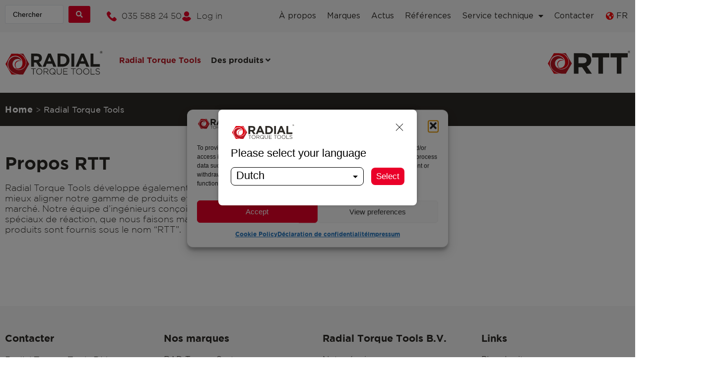

--- FILE ---
content_type: text/html; charset=UTF-8
request_url: https://www.radialtorque.eu/fr/radialtorque/
body_size: 48923
content:
<!doctype html>
<html lang="fr-FR">
<head>
	<meta charset="UTF-8">
	<meta name="viewport" content="width=device-width, initial-scale=1">
	<link rel="profile" href="https://gmpg.org/xfn/11">
	<meta name='robots' content='index, follow, max-image-preview:large, max-snippet:-1, max-video-preview:-1' />

	<!-- This site is optimized with the Yoast SEO plugin v26.7 - https://yoast.com/wordpress/plugins/seo/ -->
	<title>Clés dynamométriques personnalisées professionnelles</title>
<link data-rocket-prefetch href="https://sc.lfeeder.com" rel="dns-prefetch">
<link data-rocket-prefetch href="https://tracking001.piwik.pro" rel="dns-prefetch">
<link data-rocket-prefetch href="https://www.googletagmanager.com" rel="dns-prefetch">
<link data-rocket-prefetch href="https://cdn.snitcher.com" rel="dns-prefetch">
<link data-rocket-prefetch href="https://snid.snitcher.com" rel="dns-prefetch">
<link crossorigin data-rocket-preload as="font" href="https://www.radialtorque.eu/wp-content/uploads/2022/02/gothambold-webfont.woff2" rel="preload">
<link crossorigin data-rocket-preload as="font" href="https://www.radialtorque.eu/wp-content/plugins/elementor/assets/lib/font-awesome/webfonts/fa-solid-900.woff2" rel="preload">
<link crossorigin data-rocket-preload as="font" href="https://www.radialtorque.eu/wp-content/uploads/2023/03/Gotham-Light-v2.ttf" rel="preload">
<link crossorigin data-rocket-preload as="font" href="https://www.radialtorque.eu/wp-content/uploads/2023/03/Gotham-Book.ttf" rel="preload">
<style id="wpr-usedcss">img:is([sizes=auto i],[sizes^="auto," i]){contain-intrinsic-size:3000px 1500px}.page-content a{text-decoration:underline}.sticky{display:block;position:relative}.hide{display:none!important}.screen-reader-text{clip:rect(1px,1px,1px,1px);height:1px;overflow:hidden;position:absolute!important;width:1px;word-wrap:normal!important}.screen-reader-text:focus{background-color:#eee;clip:auto!important;clip-path:none;color:#333;display:block;font-size:1rem;height:auto;left:5px;line-height:normal;padding:12px 24px;text-decoration:none;top:5px;width:auto;z-index:100000}body:not([class*=elementor-page-]) .site-main{margin-inline-end:auto;margin-inline-start:auto;width:100%}@media(max-width:575px){body:not([class*=elementor-page-]) .site-main{padding-inline-end:10px;padding-inline-start:10px}}@media(min-width:576px){body:not([class*=elementor-page-]) .site-main{max-width:500px}}@media(min-width:768px){body:not([class*=elementor-page-]) .site-main{max-width:600px}}@media(min-width:992px){body:not([class*=elementor-page-]) .site-main{max-width:800px}}@media(min-width:1200px){body:not([class*=elementor-page-]) .site-main{max-width:1140px}}img.emoji{display:inline!important;border:none!important;box-shadow:none!important;height:1em!important;width:1em!important;margin:0 .07em!important;vertical-align:-.1em!important;background:0 0!important;padding:0!important}.jet-listing-dynamic-field__content{display:block;max-width:100%}.jet-listing-dynamic-field__content:has(.jet-engine-gallery-grid--masonry){width:100%!important}.jet-engine-listing-overlay-wrap{position:relative;cursor:pointer}a:has(>.jet-engine-lightbox-icon):before{display:none}:root{--wp--preset--aspect-ratio--square:1;--wp--preset--aspect-ratio--4-3:4/3;--wp--preset--aspect-ratio--3-4:3/4;--wp--preset--aspect-ratio--3-2:3/2;--wp--preset--aspect-ratio--2-3:2/3;--wp--preset--aspect-ratio--16-9:16/9;--wp--preset--aspect-ratio--9-16:9/16;--wp--preset--color--black:#000000;--wp--preset--color--cyan-bluish-gray:#abb8c3;--wp--preset--color--white:#ffffff;--wp--preset--color--pale-pink:#f78da7;--wp--preset--color--vivid-red:#cf2e2e;--wp--preset--color--luminous-vivid-orange:#ff6900;--wp--preset--color--luminous-vivid-amber:#fcb900;--wp--preset--color--light-green-cyan:#7bdcb5;--wp--preset--color--vivid-green-cyan:#00d084;--wp--preset--color--pale-cyan-blue:#8ed1fc;--wp--preset--color--vivid-cyan-blue:#0693e3;--wp--preset--color--vivid-purple:#9b51e0;--wp--preset--gradient--vivid-cyan-blue-to-vivid-purple:linear-gradient(135deg,rgb(6, 147, 227) 0%,rgb(155, 81, 224) 100%);--wp--preset--gradient--light-green-cyan-to-vivid-green-cyan:linear-gradient(135deg,rgb(122, 220, 180) 0%,rgb(0, 208, 130) 100%);--wp--preset--gradient--luminous-vivid-amber-to-luminous-vivid-orange:linear-gradient(135deg,rgb(252, 185, 0) 0%,rgb(255, 105, 0) 100%);--wp--preset--gradient--luminous-vivid-orange-to-vivid-red:linear-gradient(135deg,rgb(255, 105, 0) 0%,rgb(207, 46, 46) 100%);--wp--preset--gradient--very-light-gray-to-cyan-bluish-gray:linear-gradient(135deg,rgb(238, 238, 238) 0%,rgb(169, 184, 195) 100%);--wp--preset--gradient--cool-to-warm-spectrum:linear-gradient(135deg,rgb(74, 234, 220) 0%,rgb(151, 120, 209) 20%,rgb(207, 42, 186) 40%,rgb(238, 44, 130) 60%,rgb(251, 105, 98) 80%,rgb(254, 248, 76) 100%);--wp--preset--gradient--blush-light-purple:linear-gradient(135deg,rgb(255, 206, 236) 0%,rgb(152, 150, 240) 100%);--wp--preset--gradient--blush-bordeaux:linear-gradient(135deg,rgb(254, 205, 165) 0%,rgb(254, 45, 45) 50%,rgb(107, 0, 62) 100%);--wp--preset--gradient--luminous-dusk:linear-gradient(135deg,rgb(255, 203, 112) 0%,rgb(199, 81, 192) 50%,rgb(65, 88, 208) 100%);--wp--preset--gradient--pale-ocean:linear-gradient(135deg,rgb(255, 245, 203) 0%,rgb(182, 227, 212) 50%,rgb(51, 167, 181) 100%);--wp--preset--gradient--electric-grass:linear-gradient(135deg,rgb(202, 248, 128) 0%,rgb(113, 206, 126) 100%);--wp--preset--gradient--midnight:linear-gradient(135deg,rgb(2, 3, 129) 0%,rgb(40, 116, 252) 100%);--wp--preset--font-size--small:13px;--wp--preset--font-size--medium:20px;--wp--preset--font-size--large:36px;--wp--preset--font-size--x-large:42px;--wp--preset--spacing--20:0.44rem;--wp--preset--spacing--30:0.67rem;--wp--preset--spacing--40:1rem;--wp--preset--spacing--50:1.5rem;--wp--preset--spacing--60:2.25rem;--wp--preset--spacing--70:3.38rem;--wp--preset--spacing--80:5.06rem;--wp--preset--shadow--natural:6px 6px 9px rgba(0, 0, 0, .2);--wp--preset--shadow--deep:12px 12px 50px rgba(0, 0, 0, .4);--wp--preset--shadow--sharp:6px 6px 0px rgba(0, 0, 0, .2);--wp--preset--shadow--outlined:6px 6px 0px -3px rgb(255, 255, 255),6px 6px rgb(0, 0, 0);--wp--preset--shadow--crisp:6px 6px 0px rgb(0, 0, 0)}:root{--wp--style--global--content-size:800px;--wp--style--global--wide-size:1200px}:where(body){margin:0}:where(.wp-site-blocks)>*{margin-block-start:24px;margin-block-end:0}:where(.wp-site-blocks)>:first-child{margin-block-start:0}:where(.wp-site-blocks)>:last-child{margin-block-end:0}:root{--wp--style--block-gap:24px}:root :where(.is-layout-flow)>:first-child{margin-block-start:0}:root :where(.is-layout-flow)>:last-child{margin-block-end:0}:root :where(.is-layout-flow)>*{margin-block-start:24px;margin-block-end:0}:root :where(.is-layout-constrained)>:first-child{margin-block-start:0}:root :where(.is-layout-constrained)>:last-child{margin-block-end:0}:root :where(.is-layout-constrained)>*{margin-block-start:24px;margin-block-end:0}:root :where(.is-layout-flex){gap:24px}:root :where(.is-layout-grid){gap:24px}body{padding-top:0;padding-right:0;padding-bottom:0;padding-left:0}a:where(:not(.wp-element-button)){text-decoration:underline}:root :where(.wp-element-button,.wp-block-button__link){background-color:#32373c;border-width:0;color:#fff;font-family:inherit;font-size:inherit;font-style:inherit;font-weight:inherit;letter-spacing:inherit;line-height:inherit;padding-top:calc(.667em + 2px);padding-right:calc(1.333em + 2px);padding-bottom:calc(.667em + 2px);padding-left:calc(1.333em + 2px);text-decoration:none;text-transform:inherit}:root :where(.wp-block-pullquote){font-size:1.5em;line-height:1.6}.cmplz-blocked-content-notice{display:none}.cmplz-blocked-content-container,.cmplz-wp-video{animation-name:cmplz-fadein;animation-duration:.6s;background:#fff;border:0;border-radius:3px;box-shadow:0 0 1px 0 rgba(0,0,0,.5),0 1px 10px 0 rgba(0,0,0,.15);display:flex;justify-content:center;align-items:center;background-repeat:no-repeat!important;background-size:cover!important;height:inherit;position:relative}.cmplz-blocked-content-container iframe,.cmplz-wp-video iframe{visibility:hidden;max-height:100%;border:0!important}.cmplz-blocked-content-container .cmplz-blocked-content-notice,.cmplz-wp-video .cmplz-blocked-content-notice{white-space:normal;text-transform:initial;position:absolute!important;width:100%;top:50%;left:50%;transform:translate(-50%,-50%);max-width:300px;font-size:14px;padding:10px;background-color:rgba(0,0,0,.5);color:#fff;text-align:center;z-index:98;line-height:23px}.cmplz-blocked-content-container .cmplz-blocked-content-notice .cmplz-links,.cmplz-wp-video .cmplz-blocked-content-notice .cmplz-links{display:block;margin-bottom:10px}.cmplz-blocked-content-container .cmplz-blocked-content-notice .cmplz-links a,.cmplz-wp-video .cmplz-blocked-content-notice .cmplz-links a{color:#fff}.cmplz-blocked-content-container div div{display:none}.cmplz-wp-video .cmplz-placeholder-element{width:100%;height:inherit}@keyframes cmplz-fadein{from{opacity:0}to{opacity:1}}html{line-height:1.15;-webkit-text-size-adjust:100%}*,:after,:before{box-sizing:border-box}body{background-color:#fff;color:#333;font-family:-apple-system,BlinkMacSystemFont,'Segoe UI',Roboto,'Helvetica Neue',Arial,'Noto Sans',sans-serif,'Apple Color Emoji','Segoe UI Emoji','Segoe UI Symbol','Noto Color Emoji';font-size:1rem;font-weight:400;line-height:1.5;margin:0;-webkit-font-smoothing:antialiased;-moz-osx-font-smoothing:grayscale}h1,h3{color:inherit;font-family:inherit;font-weight:500;line-height:1.2;margin-block-end:1rem;margin-block-start:.5rem}h1{font-size:2.5rem}h3{font-size:1.75rem}p{margin-block-end:.9rem;margin-block-start:0}pre{font-family:monospace,monospace;font-size:1em;white-space:pre-wrap}a{background-color:transparent;color:#c36;text-decoration:none}a:active,a:hover{color:#336}a:not([href]):not([tabindex]),a:not([href]):not([tabindex]):focus,a:not([href]):not([tabindex]):hover{color:inherit;text-decoration:none}a:not([href]):not([tabindex]):focus{outline:0}abbr[title]{border-block-end:none;-webkit-text-decoration:underline dotted;text-decoration:underline dotted}b,strong{font-weight:bolder}small{font-size:80%}sub{font-size:75%;line-height:0;position:relative;vertical-align:baseline}sub{bottom:-.25em}img{border-style:none;height:auto;max-width:100%}details{display:block}summary{display:list-item}[hidden],template{display:none}@media print{*,:after,:before{background:0 0!important;box-shadow:none!important;color:#000!important;text-shadow:none!important}a,a:visited{text-decoration:underline}a[href]:after{content:" (" attr(href) ")"}abbr[title]:after{content:" (" attr(title) ")"}a[href^="#"]:after,a[href^="javascript:"]:after{content:""}pre{white-space:pre-wrap!important}pre{-moz-column-break-inside:avoid;border:1px solid #ccc;break-inside:avoid}img,tr{-moz-column-break-inside:avoid;break-inside:avoid}h3,p{orphans:3;widows:3}h3{-moz-column-break-after:avoid;break-after:avoid}}label{display:inline-block;line-height:1;vertical-align:middle}button,input,optgroup,select,textarea{font-family:inherit;font-size:1rem;line-height:1.5;margin:0}input[type=email],input[type=number],input[type=search],input[type=text],input[type=url],select,textarea{border:1px solid #666;border-radius:3px;padding:.5rem 1rem;transition:all .3s;width:100%}input[type=email]:focus,input[type=number]:focus,input[type=search]:focus,input[type=text]:focus,input[type=url]:focus,select:focus,textarea:focus{border-color:#333}button,input{overflow:visible}button,select{text-transform:none}[type=button],[type=submit],button{-webkit-appearance:button;width:auto}[type=button],[type=submit],button{background-color:transparent;border:1px solid #c36;border-radius:3px;color:#c36;display:inline-block;font-size:1rem;font-weight:400;padding:.5rem 1rem;text-align:center;transition:all .3s;-webkit-user-select:none;-moz-user-select:none;user-select:none;white-space:nowrap}[type=button]:focus:not(:focus-visible),[type=submit]:focus:not(:focus-visible),button:focus:not(:focus-visible){outline:0}[type=button]:focus,[type=button]:hover,[type=submit]:focus,[type=submit]:hover,button:focus,button:hover{background-color:#c36;color:#fff;text-decoration:none}[type=button]:not(:disabled),[type=submit]:not(:disabled),button:not(:disabled){cursor:pointer}fieldset{padding:.35em .75em .625em}legend{box-sizing:border-box;color:inherit;display:table;max-width:100%;padding:0;white-space:normal}progress{vertical-align:baseline}textarea{overflow:auto;resize:vertical}[type=checkbox],[type=radio]{box-sizing:border-box;padding:0}[type=number]::-webkit-inner-spin-button,[type=number]::-webkit-outer-spin-button{height:auto}[type=search]{-webkit-appearance:textfield;outline-offset:-2px}[type=search]::-webkit-search-decoration{-webkit-appearance:none}::-webkit-file-upload-button{-webkit-appearance:button;font:inherit}select{display:block}table{background-color:transparent;border-collapse:collapse;border-spacing:0;font-size:.9em;margin-block-end:15px;width:100%}table td,table th{border:1px solid hsla(0,0%,50%,.502);line-height:1.5;padding:15px;vertical-align:top}table th{font-weight:700}table tbody>tr:nth-child(odd)>td,table tbody>tr:nth-child(odd)>th{background-color:hsla(0,0%,50%,.071)}table tbody tr:hover>td,table tbody tr:hover>th{background-color:hsla(0,0%,50%,.102)}table tbody+tbody{border-block-start:2px solid hsla(0,0%,50%,.502)}@media(max-width:767px){table table{font-size:.8em}table table td,table table th{line-height:1.3;padding:7px}table table th{font-weight:400}}li,ul{background:0 0;border:0;font-size:100%;margin-block-end:0;margin-block-start:0;outline:0;vertical-align:baseline}.jet-menu-item.jet-mega-menu-item{position:static}.jet-menu-item.jet-mega-menu-item.jet-mega-menu-position-relative-item{position:relative}.jet-menu-item.jet-mega-menu-item.jet-mega-menu-position-relative-item .jet-sub-mega-menu{left:0;right:auto}.rtl .jet-menu-item.jet-mega-menu-item.jet-mega-menu-position-relative-item .jet-sub-mega-menu{left:auto;right:0}.jet-menu.jet-menu--animation-type-none .jet-mega-menu-item.jet-menu-hover .jet-sub-mega-menu{top:100%;opacity:1;visibility:visible;pointer-events:auto}.jet-menu.jet-menu--animation-type-fade .jet-mega-menu-item.jet-menu-hover .jet-sub-mega-menu{top:100%;opacity:1;visibility:visible;pointer-events:auto}.jet-menu.jet-menu--animation-type-move-up .jet-mega-menu-item.jet-menu-hover .jet-sub-mega-menu{top:100%;opacity:1;visibility:visible;pointer-events:auto}.jet-menu.jet-menu--animation-type-move-down .jet-mega-menu-item.jet-menu-hover .jet-sub-mega-menu{top:100%;opacity:1;visibility:visible;pointer-events:auto}.jet-custom-nav{max-width:100%;position:relative;margin:0;padding:0;list-style:none;display:-webkit-box;display:-ms-flexbox;display:flex;-webkit-box-orient:vertical;-webkit-box-direction:normal;-ms-flex-flow:column nowrap;flex-flow:column nowrap;-webkit-box-pack:center;-ms-flex-pack:center;justify-content:center;-webkit-box-align:stretch;-ms-flex-align:stretch;align-items:stretch}.jet-custom-nav>.jet-custom-nav__item{position:relative;margin-bottom:1px}.jet-custom-nav>.jet-custom-nav__item>a{display:-webkit-box;display:-ms-flexbox;display:flex;-webkit-box-orient:horizontal;-webkit-box-direction:normal;-ms-flex-flow:row wrap;flex-flow:row wrap;-webkit-box-pack:start;-ms-flex-pack:start;justify-content:flex-start;padding:10px 15px;background-color:#54595f;-webkit-transition:.5s cubic-bezier(.48, .01, .5, .99);transition:all .5s cubic-bezier(.48, .01, .5, .99)}.jet-custom-nav .jet-custom-nav__item.hover-state>.jet-custom-nav__mega-sub,.jet-custom-nav .jet-custom-nav__item.hover-state>.jet-custom-nav__sub{opacity:1;visibility:visible;pointer-events:auto}body[data-elementor-device-mode=mobile] .jet-custom-nav .jet-custom-nav__item.hover-state>.jet-custom-nav__mega-sub,body[data-elementor-device-mode=mobile] .jet-custom-nav .jet-custom-nav__item.hover-state>.jet-custom-nav__sub{height:auto}.jet-custom-nav .jet-menu-icon{display:-webkit-box;display:-ms-flexbox;display:flex;-webkit-box-pack:center;-ms-flex-pack:center;justify-content:center;-webkit-box-align:center;-ms-flex-align:center;align-items:center;margin:0 10px 0 0;color:#fff;border-radius:50%;width:22px;height:22px}.jet-custom-nav .jet-menu-icon:before{font-size:12px;color:#7a7a7a}.jet-custom-nav .jet-menu-icon svg{fill:currentColor;height:auto}.jet-custom-nav .jet-menu-icon svg path{fill:currentColor}.jet-custom-nav .jet-menu-badge{margin:0 0 0 10px;width:0;line-height:1;-webkit-transform:translate(var(--jmm-menu-badge-offset-x,10px),var(--jmm-menu-badge-offset-y,-10px));-ms-transform:translate(var(--jmm-menu-badge-offset-x,10px),var(--jmm-menu-badge-offset-y,-10px));transform:translate(var(--jmm-menu-badge-offset-x,10px),var(--jmm-menu-badge-offset-y,-10px))}.jet-custom-nav .jet-menu-badge .jet-menu-badge__inner{padding:3px;background-color:#fff;color:#7a7a7a;display:inline-block}.jet-custom-nav .jet-menu-badge .jet-menu-badge__inner svg{height:auto;max-width:30px}.jet-custom-nav .jet-dropdown-arrow{position:absolute;right:15px;color:#fff;font-size:8px;display:-webkit-box;display:-ms-flexbox;display:flex;-webkit-box-orient:vertical;-webkit-box-direction:normal;-ms-flex-flow:column nowrap;flex-flow:column nowrap;-webkit-box-pack:center;-ms-flex-pack:center;justify-content:center;-webkit-box-align:center;-ms-flex-align:center;align-items:center;width:18px;height:18px;border-radius:50%;background-color:#fff}.jet-custom-nav .jet-dropdown-arrow svg{fill:currentColor;width:12px;height:auto}.jet-custom-nav .jet-dropdown-arrow svg path{fill:currentColor}.jet-custom-nav--dropdown-left-side>.jet-custom-nav__item>.jet-custom-nav__sub .jet-custom-nav__item>a,.jet-custom-nav--dropdown-left-side>.jet-custom-nav__item>a{text-align:right}body:not(.rtl) .jet-custom-nav--dropdown-left-side>.jet-custom-nav__item>.jet-custom-nav__sub .jet-custom-nav__item>a,body:not(.rtl) .jet-custom-nav--dropdown-left-side>.jet-custom-nav__item>a{-webkit-box-orient:horizontal;-webkit-box-direction:reverse;-ms-flex-direction:row-reverse;flex-direction:row-reverse}.jet-custom-nav--dropdown-left-side>.jet-custom-nav__item>.jet-custom-nav__sub .jet-custom-nav__item>a .jet-menu-icon,.jet-custom-nav--dropdown-left-side>.jet-custom-nav__item>a .jet-menu-icon{margin:0 0 0 10px}.jet-custom-nav--dropdown-left-side>.jet-custom-nav__item>.jet-custom-nav__sub .jet-custom-nav__item>a .jet-menu-badge,.jet-custom-nav--dropdown-left-side>.jet-custom-nav__item>a .jet-menu-badge{direction:rtl;margin:0 10px 0 0}.jet-custom-nav--dropdown-left-side>.jet-custom-nav__item>.jet-custom-nav__sub .jet-custom-nav__item>a .jet-dropdown-arrow,.jet-custom-nav--dropdown-left-side>.jet-custom-nav__item>a .jet-dropdown-arrow{left:15px;right:auto}.jet-custom-nav__mega-sub,.jet-custom-nav__sub{display:block;position:absolute;margin:0;background-color:#fff;list-style:none;top:0;left:100%;-webkit-box-shadow:2px 2px 5px rgba(0,0,0,.2);box-shadow:2px 2px 5px rgba(0,0,0,.2);opacity:0;visibility:hidden;-webkit-transition:opacity .3s cubic-bezier(.48, .01, .5, .99) .1s,visibility 1s linear .1s;transition:opacity .3s cubic-bezier(.48, .01, .5, .99) .1s,visibility 1s linear .1s;pointer-events:none;z-index:99}.jet-custom-nav__mega-sub:before,.jet-custom-nav__sub:before{content:"";position:absolute;top:0;right:100%;bottom:0}body[data-elementor-device-mode=mobile] .jet-custom-nav__mega-sub,body[data-elementor-device-mode=mobile] .jet-custom-nav__sub{position:relative;min-width:0!important;width:100%;-webkit-box-sizing:border-box;box-sizing:border-box;overflow:hidden;left:0;height:0}body[data-elementor-device-mode=mobile] .jet-custom-nav__mega-sub:before,body[data-elementor-device-mode=mobile] .jet-custom-nav__sub:before{content:none}body[data-elementor-device-mode=mobile] .jet-custom-nav .jet-custom-nav__item:not(.hover-state) .jet-custom-nav__mega-sub,body[data-elementor-device-mode=mobile] .jet-custom-nav .jet-custom-nav__item:not(.hover-state) .jet-custom-nav__sub{padding:0;margin:0;border:none}.jet-custom-nav__mega-sub{width:500px}.jet-custom-nav--dropdown-left-side>.jet-custom-nav__item>.jet-custom-nav__mega-sub{left:auto;right:100%}.jet-custom-nav--dropdown-left-side>.jet-custom-nav__item>.jet-custom-nav__mega-sub:before{left:100%;right:auto}body[data-elementor-device-mode=mobile] .jet-custom-nav__mega-sub{width:100%!important;max-width:100%}.jet-custom-nav__sub{min-width:250px}.jet-custom-nav__sub.inverse-side{left:auto;right:100%}.jet-custom-nav__sub.inverse-side:before{left:100%;right:auto}.jet-custom-nav--dropdown-left-side>.jet-custom-nav__item>.jet-custom-nav__sub,.jet-custom-nav--dropdown-left-side>.jet-custom-nav__item>.jet-custom-nav__sub .jet-custom-nav__sub{left:auto;right:100%}.jet-custom-nav--dropdown-left-side>.jet-custom-nav__item>.jet-custom-nav__sub .jet-custom-nav__sub:before,.jet-custom-nav--dropdown-left-side>.jet-custom-nav__item>.jet-custom-nav__sub:before{left:100%;right:auto}.jet-custom-nav--dropdown-left-side>.jet-custom-nav__item>.jet-custom-nav__sub .jet-custom-nav__sub.inverse-side,.jet-custom-nav--dropdown-left-side>.jet-custom-nav__item>.jet-custom-nav__sub.inverse-side{right:auto;left:100%}.jet-custom-nav--dropdown-left-side>.jet-custom-nav__item>.jet-custom-nav__sub .jet-custom-nav__sub.inverse-side:before,.jet-custom-nav--dropdown-left-side>.jet-custom-nav__item>.jet-custom-nav__sub.inverse-side:before{left:auto;right:100%}.jet-custom-nav__sub .jet-custom-nav__item{position:relative}.jet-custom-nav__sub .jet-custom-nav__item a{display:-webkit-box;display:-ms-flexbox;display:flex;-webkit-box-orient:horizontal;-webkit-box-direction:normal;-ms-flex-flow:row wrap;flex-flow:row wrap;-webkit-box-pack:start;-ms-flex-pack:start;justify-content:flex-start;padding:10px 15px;background-color:#54595f;-webkit-transition:.5s cubic-bezier(.48, .01, .5, .99);transition:all .5s cubic-bezier(.48, .01, .5, .99)}.jet-custom-nav__sub .jet-custom-nav__item.hover-state>a{background-color:#54595f}body.admin-bar{--wp-admin-bar-offset:32px}@media(max-width:782px){body.admin-bar{--wp-admin-bar-offset:46px}}.jet-mega-menu{position:relative;width:100%;-webkit-transition:opacity .3s ease-out;transition:opacity .3s ease-out}.jet-mega-menu.jet-mega-menu--inited{opacity:1;pointer-events:auto}.jet-mega-menu-toggle{display:-webkit-box;display:-ms-flexbox;display:flex;-webkit-box-pack:center;-ms-flex-pack:center;justify-content:center;-webkit-box-align:center;-ms-flex-align:center;align-items:center;font-size:var(--jmm-dropdown-toggle-icon-size, 16px);width:var(--jmm-dropdown-toggle-size,36px);height:var(--jmm-dropdown-toggle-size,36px);cursor:pointer}.jet-mega-menu-toggle__icon{display:-webkit-box;display:-ms-flexbox;display:flex;-webkit-box-pack:center;-ms-flex-pack:center;justify-content:center;-webkit-box-align:center;-ms-flex-align:center;align-items:center}.jet-mega-menu-list{display:-webkit-box;display:-ms-flexbox;display:flex;position:relative;list-style:none;padding:0;margin:0}.jet-mega-menu-roll-up{display:-webkit-box;display:-ms-flexbox;display:flex;-webkit-box-pack:center;-ms-flex-pack:center;justify-content:center;-webkit-box-align:center;-ms-flex-align:center;align-items:center}.jet-mega-menu-item{position:relative;-webkit-transform-origin:0;-ms-transform-origin:0;transform-origin:0}.jet-mega-menu-item[hidden]{display:none}.jet-mega-menu-item__inner{display:-webkit-box;display:-ms-flexbox;display:flex;-ms-flex-wrap:nowrap;flex-wrap:nowrap;-webkit-box-pack:justify;-ms-flex-pack:justify;justify-content:space-between;-webkit-box-align:center;-ms-flex-align:center;align-items:center;gap:var(--jmm-items-dropdown-gap,5px);cursor:pointer}.jet-mega-menu-item__link{display:-webkit-box;display:-ms-flexbox;display:flex;-webkit-box-pack:start;-ms-flex-pack:start;justify-content:flex-start;-webkit-box-align:center;-ms-flex-align:center;align-items:center;position:relative;gap:var(--jmm-items-icon-gap,10px)}.jet-mega-menu-item__dropdown{display:-webkit-box;display:-ms-flexbox;display:flex;-webkit-box-pack:center;-ms-flex-pack:center;justify-content:center;-webkit-box-align:center;-ms-flex-align:center;align-items:center;-ms-flex-item-align:center;align-self:center;min-width:18px;min-height:18px;font-size:var(--jmm-top-item-dropdown-icon-size)}.jet-mega-menu-item__dropdown svg{width:1em;height:1em}.jet-mega-menu-item__icon{display:-webkit-box;display:-ms-flexbox;display:flex;-webkit-box-pack:center;-ms-flex-pack:center;justify-content:center;-webkit-box-align:center;-ms-flex-align:center;align-items:center;-ms-flex-item-align:center;align-self:center}.jet-mega-menu-item__icon svg{width:1em;height:1em}.jet-mega-menu-item__title{display:-webkit-box;display:-ms-flexbox;display:flex;-webkit-box-orient:vertical;-webkit-box-direction:normal;-ms-flex-direction:column;flex-direction:column;-webkit-box-pack:center;-ms-flex-pack:center;justify-content:center;-webkit-box-align:start;-ms-flex-align:start;align-items:flex-start}.jet-mega-menu-item__label{white-space:nowrap}.jet-mega-menu-item__badge{position:absolute;right:0;bottom:100%;text-align:center;white-space:nowrap;line-height:1;-webkit-transform:translate(var(--jmm-menu-badge-offset-x,0),var(--jmm-menu-badge-offset-y,0));-ms-transform:translate(var(--jmm-menu-badge-offset-x,0),var(--jmm-menu-badge-offset-y,0));transform:translate(var(--jmm-menu-badge-offset-x,0),var(--jmm-menu-badge-offset-y,0))}.jet-mega-menu-item__badge svg{max-width:30px;height:auto}.jet-mega-menu-sub-menu>.jet-mega-menu-sub-menu__list{display:-webkit-box;display:-ms-flexbox;display:flex;-webkit-box-orient:vertical;-webkit-box-direction:normal;-ms-flex-direction:column;flex-direction:column;-webkit-box-pack:start;-ms-flex-pack:start;justify-content:flex-start;-webkit-box-align:stretch;-ms-flex-align:stretch;align-items:stretch;list-style:none;margin:0}.jet-mega-menu-mega-container{width:100%;display:-webkit-box;display:-ms-flexbox;display:flex;-webkit-box-orient:vertical;-webkit-box-direction:normal;-ms-flex-direction:column;flex-direction:column;-webkit-box-pack:start;-ms-flex-pack:start;justify-content:flex-start;-webkit-box-align:stretch;-ms-flex-align:stretch;align-items:stretch;max-width:100vw}.jet-mega-menu.jet-mega-menu--layout-horizontal{max-width:100%}.jet-mega-menu.jet-mega-menu--layout-horizontal.jet-mega-menu--roll-up .jet-mega-menu-list{-ms-flex-wrap:nowrap;flex-wrap:nowrap}.jet-mega-menu.jet-mega-menu--layout-horizontal.jet-mega-menu--sub-position-right .jet-mega-menu-sub-menu{left:0;right:auto}.jet-mega-menu.jet-mega-menu--layout-horizontal.jet-mega-menu--sub-position-right .jet-mega-menu-sub-menu.jet-mega-menu-sub-menu--inverse{right:0;left:auto}.jet-mega-menu.jet-mega-menu--layout-horizontal.jet-mega-menu--sub-position-right .jet-mega-menu-sub-menu .jet-mega-menu-item--default>.jet-mega-menu-item__inner .jet-mega-menu-item__dropdown{-webkit-transform:rotate(-90deg);-ms-transform:rotate(-90deg);transform:rotate(-90deg)}.jet-mega-menu.jet-mega-menu--layout-horizontal.jet-mega-menu--sub-position-right .jet-mega-menu-sub-menu .jet-mega-menu-sub-menu{left:100%;right:auto}.jet-mega-menu.jet-mega-menu--layout-horizontal.jet-mega-menu--sub-position-right .jet-mega-menu-sub-menu .jet-mega-menu-sub-menu.jet-mega-menu-sub-menu--inverse{right:100%;left:auto}.jet-mega-menu.jet-mega-menu--layout-horizontal.jet-mega-menu--sub-position-left .jet-mega-menu-sub-menu{left:auto;right:0}.jet-mega-menu.jet-mega-menu--layout-horizontal.jet-mega-menu--sub-position-left .jet-mega-menu-sub-menu.jet-mega-menu-sub-menu--inverse{right:auto;left:0}.jet-mega-menu.jet-mega-menu--layout-horizontal.jet-mega-menu--sub-position-left .jet-mega-menu-sub-menu .jet-mega-menu-item--default>.jet-mega-menu-item__inner .jet-mega-menu-item__dropdown{-webkit-transform:rotate(90deg);-ms-transform:rotate(90deg);transform:rotate(90deg)}.jet-mega-menu.jet-mega-menu--layout-horizontal.jet-mega-menu--sub-position-left .jet-mega-menu-sub-menu .jet-mega-menu-sub-menu{left:auto;right:100%}.jet-mega-menu.jet-mega-menu--layout-horizontal.jet-mega-menu--sub-position-left .jet-mega-menu-sub-menu .jet-mega-menu-sub-menu.jet-mega-menu-sub-menu--inverse{right:auto;left:100%}.jet-mega-menu.jet-mega-menu--layout-horizontal .jet-mega-menu-toggle{display:none}.jet-mega-menu.jet-mega-menu--layout-horizontal .jet-mega-menu-container{display:block}.jet-mega-menu.jet-mega-menu--layout-horizontal .jet-mega-menu-list{-webkit-box-orient:horizontal;-webkit-box-direction:normal;-ms-flex-direction:row;flex-direction:row;-ms-flex-wrap:wrap;flex-wrap:wrap;-webkit-box-pack:var(--jmm-top-items-hor-align,flex-start);-ms-flex-pack:var(--jmm-top-items-hor-align,flex-start);justify-content:var(--jmm-top-items-hor-align,flex-start);-webkit-box-align:stretch;-ms-flex-align:stretch;align-items:stretch;gap:var(--jmm-top-items-gap,0);padding-top:var(--jmm-top-menu-ver-padding,0);padding-left:var(--jmm-top-menu-hor-padding,0);padding-bottom:var(--jmm-top-menu-ver-padding,0);padding-right:var(--jmm-top-menu-hor-padding,0);background-color:var(--jmm-top-menu-bg-color,inherit)}.jet-mega-menu.jet-mega-menu--layout-horizontal .jet-mega-menu-item__inner{padding-top:var(--jmm-top-items-ver-padding,5px);padding-left:var(--jmm-top-items-hor-padding,10px);padding-bottom:var(--jmm-top-items-ver-padding,5px);padding-right:var(--jmm-top-items-hor-padding,10px);background-color:var(--jmm-top-item-bg-color,initial)}.jet-mega-menu.jet-mega-menu--layout-horizontal .jet-mega-menu-item__icon{color:var(--jmm-top-item-icon-color,inherit);font-size:var(--jmm-top-items-icon-size, inherit)}.jet-mega-menu.jet-mega-menu--layout-horizontal .jet-mega-menu-item__title{color:var(--jmm-top-item-title-color,inherit)}.jet-mega-menu.jet-mega-menu--layout-horizontal .jet-mega-menu-item__desc{font-size:80%}.jet-mega-menu.jet-mega-menu--layout-horizontal .jet-mega-menu-item__badge{color:var(--jmm-top-item-badge-color,inherit);font-size:80%}.jet-mega-menu.jet-mega-menu--layout-horizontal .jet-mega-menu-item__dropdown{color:var(--jmm-top-item-dropdown-icon-color,inherit)}.jet-mega-menu.jet-mega-menu--layout-horizontal .jet-mega-menu-item:hover>.jet-mega-menu-item__inner{background-color:var(--jmm-top-hover-item-bg-color,inherit)}.jet-mega-menu.jet-mega-menu--layout-horizontal .jet-mega-menu-item:hover>.jet-mega-menu-item__inner .jet-mega-menu-item__icon{color:var(--jmm-top-hover-item-icon-color,inherit)}.jet-mega-menu.jet-mega-menu--layout-horizontal .jet-mega-menu-item:hover>.jet-mega-menu-item__inner .jet-mega-menu-item__title{color:var(--jmm-top-hover-item-title-color,inherit)}.jet-mega-menu.jet-mega-menu--layout-horizontal .jet-mega-menu-item:hover>.jet-mega-menu-item__inner .jet-mega-menu-item__badge{color:var(--jmm-top-hover-item-badge-color,inherit)}.jet-mega-menu.jet-mega-menu--layout-horizontal .jet-mega-menu-item:hover>.jet-mega-menu-item__inner .jet-mega-menu-item__dropdown{color:var(--jmm-top-hover-item-dropdown-color,inherit)}.jet-mega-menu.jet-mega-menu--layout-horizontal .jet-mega-menu-item.jet-mega-menu-item--hover>.jet-mega-menu-item__inner{background-color:var(--jmm-top-hover-item-bg-color,inherit)}.jet-mega-menu.jet-mega-menu--layout-horizontal .jet-mega-menu-item.jet-mega-menu-item--hover>.jet-mega-menu-item__inner .jet-mega-menu-item__icon{color:var(--jmm-top-hover-item-icon-color,inherit)}.jet-mega-menu.jet-mega-menu--layout-horizontal .jet-mega-menu-item.jet-mega-menu-item--hover>.jet-mega-menu-item__inner .jet-mega-menu-item__title{color:var(--jmm-top-hover-item-title-color,inherit)}.jet-mega-menu.jet-mega-menu--layout-horizontal .jet-mega-menu-item.jet-mega-menu-item--hover>.jet-mega-menu-item__inner .jet-mega-menu-item__badge{color:var(--jmm-top-hover-item-badge-color,inherit)}.jet-mega-menu.jet-mega-menu--layout-horizontal .jet-mega-menu-item.jet-mega-menu-item--hover>.jet-mega-menu-item__inner .jet-mega-menu-item__dropdown{color:var(--jmm-top-hover-item-dropdown-color,inherit)}.jet-mega-menu.jet-mega-menu--layout-horizontal .jet-mega-menu-item.jet-mega-current-menu-item>.jet-mega-menu-item__inner{background-color:var(--jmm-top-active-item-bg-color,inherit)}.jet-mega-menu.jet-mega-menu--layout-horizontal .jet-mega-menu-item.jet-mega-current-menu-item>.jet-mega-menu-item__inner .jet-mega-menu-item__icon{color:var(--jmm-top-active-item-icon-color,inherit)}.jet-mega-menu.jet-mega-menu--layout-horizontal .jet-mega-menu-item.jet-mega-current-menu-item>.jet-mega-menu-item__inner .jet-mega-menu-item__title{color:var(--jmm-top-active-item-title-color,inherit)}.jet-mega-menu.jet-mega-menu--layout-horizontal .jet-mega-menu-item.jet-mega-current-menu-item>.jet-mega-menu-item__inner .jet-mega-menu-item__badge{color:var(--jmm-top-active-item-badge-color,inherit)}.jet-mega-menu.jet-mega-menu--layout-horizontal .jet-mega-menu-item.jet-mega-current-menu-item>.jet-mega-menu-item__inner .jet-mega-menu-item__dropdown{color:var(--jmm-top-active-item-dropdown-color,inherit)}.jet-mega-menu.jet-mega-menu--layout-horizontal .jet-mega-menu-item--top-level>.jet-mega-menu-sub-menu>.jet-mega-menu-sub-menu__list{margin-top:var(--jmm-sub-menu-offset,0)}.jet-mega-menu.jet-mega-menu--layout-horizontal .jet-mega-menu-sub-menu{position:absolute;top:100%;min-width:200px;z-index:998}.jet-mega-menu.jet-mega-menu--layout-horizontal .jet-mega-menu-sub-menu__list{gap:var(--jmm-sub-items-gap,0);padding-top:var(--jmm-sub-menu-ver-padding,0);padding-left:var(--jmm-sub-menu-hor-padding,0);padding-bottom:var(--jmm-sub-menu-ver-padding,0);padding-right:var(--jmm-sub-menu-hor-padding,0);background-color:var(--jmm-sub-menu-bg-color,#fff);border-top-left-radius:var(--jmm-sub-menu-top-left-radius,initial);border-top-right-radius:var(--jmm-sub-menu-top-right-radius,initial);border-bottom-right-radius:var(--jmm-sub-menu-bottom-right-radius,initial);border-bottom-left-radius:var(--jmm-sub-menu-bottom-left-radius,initial)}.jet-mega-menu.jet-mega-menu--layout-horizontal .jet-mega-menu-sub-menu .jet-mega-menu-item__inner{padding-top:var(--jmm-sub-items-ver-padding,5px);padding-left:var(--jmm-sub-items-hor-padding,10px);padding-bottom:var(--jmm-sub-items-ver-padding,5px);padding-right:var(--jmm-sub-items-hor-padding,10px);background-color:var(--jmm-sub-item-bg-color,inherit)}.jet-mega-menu.jet-mega-menu--layout-horizontal .jet-mega-menu-sub-menu .jet-mega-menu-item__icon{color:var(--jmm-sub-item-icon-color,inherit);font-size:var(--jmm-sub-items-icon-size, inherit)}.jet-mega-menu.jet-mega-menu--layout-horizontal .jet-mega-menu-sub-menu .jet-mega-menu-item__icon svg{width:var(--jmm-sub-items-icon-size,inherit)}.jet-mega-menu.jet-mega-menu--layout-horizontal .jet-mega-menu-sub-menu .jet-mega-menu-item__title{color:var(--jmm-sub-item-title-color,inherit)}.jet-mega-menu.jet-mega-menu--layout-horizontal .jet-mega-menu-sub-menu .jet-mega-menu-item__desc{font-size:80%}.jet-mega-menu.jet-mega-menu--layout-horizontal .jet-mega-menu-sub-menu .jet-mega-menu-item__badge{color:var(--jmm-sub-item-badge-color,inherit);font-size:80%}.jet-mega-menu.jet-mega-menu--layout-horizontal .jet-mega-menu-sub-menu .jet-mega-menu-item__dropdown{color:var(--jmm-sub-item-dropdown-icon-color,inherit)}.jet-mega-menu.jet-mega-menu--layout-horizontal .jet-mega-menu-sub-menu .jet-mega-menu-item:hover>.jet-mega-menu-item__inner{background-color:var(--jmm-sub-hover-item-bg-color,inherit)}.jet-mega-menu.jet-mega-menu--layout-horizontal .jet-mega-menu-sub-menu .jet-mega-menu-item:hover>.jet-mega-menu-item__inner .jet-mega-menu-item__icon{color:var(--jmm-sub-hover-item-icon-color,inherit)}.jet-mega-menu.jet-mega-menu--layout-horizontal .jet-mega-menu-sub-menu .jet-mega-menu-item:hover>.jet-mega-menu-item__inner .jet-mega-menu-item__title{color:var(--jmm-sub-hover-item-title-color,inherit)}.jet-mega-menu.jet-mega-menu--layout-horizontal .jet-mega-menu-sub-menu .jet-mega-menu-item:hover>.jet-mega-menu-item__inner .jet-mega-menu-item__badge{color:var(--jmm-sub-hover-item-badge-color,inherit)}.jet-mega-menu.jet-mega-menu--layout-horizontal .jet-mega-menu-sub-menu .jet-mega-menu-item:hover>.jet-mega-menu-item__inner .jet-mega-menu-item__dropdown{color:var(--jmm-sub-hover-item-dropdown-color,inherit)}.jet-mega-menu.jet-mega-menu--layout-horizontal .jet-mega-menu-sub-menu .jet-mega-menu-item.jet-mega-menu-item--hover>.jet-mega-menu-item__inner{background-color:var(--jmm-sub-hover-item-bg-color,inherit)}.jet-mega-menu.jet-mega-menu--layout-horizontal .jet-mega-menu-sub-menu .jet-mega-menu-item.jet-mega-menu-item--hover>.jet-mega-menu-item__inner .jet-mega-menu-item__icon{color:var(--jmm-sub-hover-item-icon-color,inherit)}.jet-mega-menu.jet-mega-menu--layout-horizontal .jet-mega-menu-sub-menu .jet-mega-menu-item.jet-mega-menu-item--hover>.jet-mega-menu-item__inner .jet-mega-menu-item__title{color:var(--jmm-sub-hover-item-title-color,inherit)}.jet-mega-menu.jet-mega-menu--layout-horizontal .jet-mega-menu-sub-menu .jet-mega-menu-item.jet-mega-menu-item--hover>.jet-mega-menu-item__inner .jet-mega-menu-item__badge{color:var(--jmm-sub-hover-item-badge-color,inherit)}.jet-mega-menu.jet-mega-menu--layout-horizontal .jet-mega-menu-sub-menu .jet-mega-menu-item.jet-mega-menu-item--hover>.jet-mega-menu-item__inner .jet-mega-menu-item__dropdown{color:var(--jmm-sub-hover-item-dropdown-color,inherit)}.jet-mega-menu.jet-mega-menu--layout-horizontal .jet-mega-menu-sub-menu .jet-mega-menu-item.jet-mega-current-menu-item>.jet-mega-menu-item__inner{background-color:var(--jmm-sub-active-item-bg-color,inherit)}.jet-mega-menu.jet-mega-menu--layout-horizontal .jet-mega-menu-sub-menu .jet-mega-menu-item.jet-mega-current-menu-item>.jet-mega-menu-item__inner .jet-mega-menu-item__icon{color:var(--jmm-sub-active-item-icon-color,inherit)}.jet-mega-menu.jet-mega-menu--layout-horizontal .jet-mega-menu-sub-menu .jet-mega-menu-item.jet-mega-current-menu-item>.jet-mega-menu-item__inner .jet-mega-menu-item__title{color:var(--jmm-sub-active-item-title-color,inherit)}.jet-mega-menu.jet-mega-menu--layout-horizontal .jet-mega-menu-sub-menu .jet-mega-menu-item.jet-mega-current-menu-item>.jet-mega-menu-item__inner .jet-mega-menu-item__badge{color:var(--jmm-sub-active-item-badge-color,inherit)}.jet-mega-menu.jet-mega-menu--layout-horizontal .jet-mega-menu-sub-menu .jet-mega-menu-item.jet-mega-current-menu-item>.jet-mega-menu-item__inner .jet-mega-menu-item__dropdown{color:var(--jmm-sub-active-item-dropdown-icon-color,inherit)}.jet-mega-menu.jet-mega-menu--layout-horizontal .jet-mega-menu-sub-menu .jet-mega-menu-item:first-child>.jet-mega-menu-item__inner{border-top-left-radius:var(--jmm-sub-menu-top-left-radius,initial);border-top-right-radius:var(--jmm-sub-menu-top-right-radius,initial)}.jet-mega-menu.jet-mega-menu--layout-horizontal .jet-mega-menu-sub-menu .jet-mega-menu-item:last-child>.jet-mega-menu-item__inner{border-bottom-left-radius:var(--jmm-sub-menu-bottom-left-radius,initial);border-bottom-right-radius:var(--jmm-sub-menu-bottom-right-radius,initial)}.jet-mega-menu.jet-mega-menu--layout-horizontal .jet-mega-menu-sub-menu .jet-mega-menu-sub-menu{top:0}.jet-mega-menu.jet-mega-menu--layout-horizontal .jet-mega-menu-mega-container{position:absolute;width:var(--jmm-submenu-width,100%);min-width:200px;top:100%;left:0;z-index:999}.jet-mega-menu.jet-mega-menu--layout-horizontal .jet-mega-menu-mega-container__inner{-webkit-transform:translateX(var(--jmm-submenu-delta-x-offset,0));-ms-transform:translateX(var(--jmm-submenu-delta-x-offset,0));transform:translateX(var(--jmm-submenu-delta-x-offset,0));background-color:var(--jmm-sub-menu-bg-color,#fff);margin-top:var(--jmm-sub-menu-offset,0);padding-top:var(--jmm-mega-container-ver-padding,10px);padding-left:var(--jmm-mega-container-hor-padding,20px);padding-bottom:var(--jmm-mega-container-ver-padding,10px);padding-right:var(--jmm-mega-container-hor-padding,20px)}.jet-mega-menu.jet-mega-menu--layout-horizontal .jet-mega-menu-sub-menu .jet-mega-menu-mega-container,.jet-mega-menu.jet-mega-menu--layout-horizontal .jet-mega-menu-sub-menu .jet-mega-menu-sub-menu{visibility:hidden;pointer-events:none;height:0;overflow:hidden}.jet-mega-menu.jet-mega-menu--layout-horizontal .jet-mega-menu-sub-menu .jet-mega-menu-item--hover>.jet-mega-menu-mega-container,.jet-mega-menu.jet-mega-menu--layout-horizontal .jet-mega-menu-sub-menu .jet-mega-menu-item--hover>.jet-mega-menu-sub-menu{visibility:visible;pointer-events:auto;height:auto;overflow:visible}.jet-mega-menu.jet-mega-menu--layout-vertical{max-width:var(--jmm-container-width,100%)}.jet-mega-menu.jet-mega-menu--layout-vertical.jet-mega-menu--sub-position-right .jet-mega-menu-sub-menu{left:100%;right:auto}.jet-mega-menu.jet-mega-menu--layout-vertical.jet-mega-menu--sub-position-right .jet-mega-menu-sub-menu .jet-mega-menu-item>.jet-mega-menu-item__inner .jet-mega-menu-item__dropdown{-webkit-transform:rotate(-90deg);-ms-transform:rotate(-90deg);transform:rotate(-90deg)}.jet-mega-menu.jet-mega-menu--layout-vertical.jet-mega-menu--sub-position-right .jet-mega-menu-sub-menu.jet-mega-menu-sub-menu--inverse{right:100%;left:auto}.jet-mega-menu.jet-mega-menu--layout-vertical.jet-mega-menu--sub-position-right .jet-mega-menu-mega-container{left:100%;right:auto}.jet-mega-menu.jet-mega-menu--layout-vertical.jet-mega-menu--sub-position-right .jet-mega-menu-mega-container.jet-mega-menu-mega-container--inverse{left:auto;right:100%}.jet-mega-menu.jet-mega-menu--layout-vertical.jet-mega-menu--sub-position-left .jet-mega-menu-sub-menu{left:auto;right:100%}.jet-mega-menu.jet-mega-menu--layout-vertical.jet-mega-menu--sub-position-left .jet-mega-menu-sub-menu .jet-mega-menu-item>.jet-mega-menu-item__inner .jet-mega-menu-item__dropdown{-webkit-transform:rotate(90deg);-ms-transform:rotate(90deg);transform:rotate(90deg)}.jet-mega-menu.jet-mega-menu--layout-vertical.jet-mega-menu--sub-position-left .jet-mega-menu-sub-menu.jet-mega-menu-sub-menu--inverse{left:100%;right:auto}.jet-mega-menu.jet-mega-menu--layout-vertical.jet-mega-menu--sub-position-left .jet-mega-menu-mega-container{left:auto;right:100%}.jet-mega-menu.jet-mega-menu--layout-vertical.jet-mega-menu--sub-position-left .jet-mega-menu-mega-container.jet-mega-menu-mega-container--inverse{left:100%;right:auto}.jet-mega-menu.jet-mega-menu--layout-vertical .jet-mega-menu-toggle{display:none}.jet-mega-menu.jet-mega-menu--layout-vertical .jet-mega-menu-list{-webkit-box-orient:vertical;-webkit-box-direction:normal;-ms-flex-direction:column;flex-direction:column;-ms-flex-wrap:wrap;flex-wrap:wrap;-webkit-box-pack:start;-ms-flex-pack:start;justify-content:flex-start;-webkit-box-align:stretch;-ms-flex-align:stretch;align-items:stretch;gap:var(--jmm-top-items-gap,0);padding-top:var(--jmm-top-menu-ver-padding,0);padding-left:var(--jmm-top-menu-hor-padding,0);padding-bottom:var(--jmm-top-menu-ver-padding,0);padding-right:var(--jmm-top-menu-hor-padding,0);background-color:var(--jmm-top-menu-bg-color,inherit)}.jet-mega-menu.jet-mega-menu--layout-vertical .jet-mega-menu-list .jet-mega-menu-item__inner{-webkit-box-pack:var(--jmm-top-items-hor-align,space-between);-ms-flex-pack:var(--jmm-top-items-hor-align,space-between);justify-content:var(--jmm-top-items-hor-align,space-between);padding-top:var(--jmm-top-items-ver-padding,5px);padding-left:var(--jmm-top-items-hor-padding,10px);padding-bottom:var(--jmm-top-items-ver-padding,5px);padding-right:var(--jmm-top-items-hor-padding,10px);background-color:var(--jmm-top-item-bg-color,inherit)}.jet-mega-menu.jet-mega-menu--layout-vertical .jet-mega-menu-list .jet-mega-menu-item__icon{color:var(--jmm-top-item-icon-color,inherit);font-size:var(--jmm-top-items-icon-size, inherit)}.jet-mega-menu.jet-mega-menu--layout-vertical .jet-mega-menu-list .jet-mega-menu-item__icon svg{width:var(--jmm-top-items-icon-size,inherit)}.jet-mega-menu.jet-mega-menu--layout-vertical .jet-mega-menu-list .jet-mega-menu-item__title{color:var(--jmm-top-item-title-color,inherit)}.jet-mega-menu.jet-mega-menu--layout-vertical .jet-mega-menu-list .jet-mega-menu-item__desc{font-size:80%}.jet-mega-menu.jet-mega-menu--layout-vertical .jet-mega-menu-list .jet-mega-menu-item__badge{color:var(--jmm-top-item-badge-color,inherit);font-size:80%}.jet-mega-menu.jet-mega-menu--layout-vertical .jet-mega-menu-list .jet-mega-menu-item__dropdown{color:var(--jmm-top-item-dropdown-icon-color,inherit)}.jet-mega-menu.jet-mega-menu--layout-vertical .jet-mega-menu-list .jet-mega-menu-item:hover>.jet-mega-menu-item__inner{background-color:var(--jmm-top-hover-item-bg-color,inherit)}.jet-mega-menu.jet-mega-menu--layout-vertical .jet-mega-menu-list .jet-mega-menu-item:hover>.jet-mega-menu-item__inner .jet-mega-menu-item__icon{color:var(--jmm-top-hover-item-icon-color,inherit)}.jet-mega-menu.jet-mega-menu--layout-vertical .jet-mega-menu-list .jet-mega-menu-item:hover>.jet-mega-menu-item__inner .jet-mega-menu-item__title{color:var(--jmm-top-hover-item-title-color,inherit)}.jet-mega-menu.jet-mega-menu--layout-vertical .jet-mega-menu-list .jet-mega-menu-item:hover>.jet-mega-menu-item__inner .jet-mega-menu-item__badge{color:var(--jmm-top-hover-item-badge-color,inherit)}.jet-mega-menu.jet-mega-menu--layout-vertical .jet-mega-menu-list .jet-mega-menu-item:hover>.jet-mega-menu-item__inner .jet-mega-menu-item__dropdown{color:var(--jmm-top-hover-item-dropdown-color,inherit)}.jet-mega-menu.jet-mega-menu--layout-vertical .jet-mega-menu-list .jet-mega-menu-item.jet-mega-menu-item--hover>.jet-mega-menu-item__inner{background-color:var(--jmm-top-hover-item-bg-color,inherit)}.jet-mega-menu.jet-mega-menu--layout-vertical .jet-mega-menu-list .jet-mega-menu-item.jet-mega-menu-item--hover>.jet-mega-menu-item__inner .jet-mega-menu-item__icon{color:var(--jmm-top-hover-item-icon-color,inherit)}.jet-mega-menu.jet-mega-menu--layout-vertical .jet-mega-menu-list .jet-mega-menu-item.jet-mega-menu-item--hover>.jet-mega-menu-item__inner .jet-mega-menu-item__title{color:var(--jmm-top-hover-item-title-color,inherit)}.jet-mega-menu.jet-mega-menu--layout-vertical .jet-mega-menu-list .jet-mega-menu-item.jet-mega-menu-item--hover>.jet-mega-menu-item__inner .jet-mega-menu-item__badge{color:var(--jmm-top-hover-item-badge-color,inherit)}.jet-mega-menu.jet-mega-menu--layout-vertical .jet-mega-menu-list .jet-mega-menu-item.jet-mega-menu-item--hover>.jet-mega-menu-item__inner .jet-mega-menu-item__dropdown{color:var(--jmm-top-hover-item-dropdown-color,inherit)}.jet-mega-menu.jet-mega-menu--layout-vertical .jet-mega-menu-list .jet-mega-menu-item.jet-mega-current-menu-item>.jet-mega-menu-item__inner{background-color:var(--jmm-top-active-item-bg-color,inherit)}.jet-mega-menu.jet-mega-menu--layout-vertical .jet-mega-menu-list .jet-mega-menu-item.jet-mega-current-menu-item>.jet-mega-menu-item__inner .jet-mega-menu-item__icon{color:var(--jmm-top-active-item-icon-color,inherit)}.jet-mega-menu.jet-mega-menu--layout-vertical .jet-mega-menu-list .jet-mega-menu-item.jet-mega-current-menu-item>.jet-mega-menu-item__inner .jet-mega-menu-item__title{color:var(--jmm-top-active-item-title-color,inherit)}.jet-mega-menu.jet-mega-menu--layout-vertical .jet-mega-menu-list .jet-mega-menu-item.jet-mega-current-menu-item>.jet-mega-menu-item__inner .jet-mega-menu-item__badge{color:var(--jmm-top-active-item-badge-color,inherit)}.jet-mega-menu.jet-mega-menu--layout-vertical .jet-mega-menu-list .jet-mega-menu-item.jet-mega-current-menu-item>.jet-mega-menu-item__inner .jet-mega-menu-item__dropdown{color:var(--jmm-top-active-item-dropdown-color,inherit)}.jet-mega-menu.jet-mega-menu--layout-vertical .jet-mega-menu-sub-menu{position:absolute;top:0;min-width:200px;z-index:998}.jet-mega-menu.jet-mega-menu--layout-vertical .jet-mega-menu-sub-menu__list{padding-top:var(--jmm-sub-menu-ver-padding,0);padding-left:var(--jmm-sub-menu-hor-padding,0);padding-bottom:var(--jmm-sub-menu-ver-padding,0);padding-right:var(--jmm-sub-menu-hor-padding,0);background-color:var(--jmm-sub-menu-bg-color,inherit);border-top-left-radius:var(--jmm-sub-menu-top-left-radius,initial);border-top-right-radius:var(--jmm-sub-menu-top-right-radius,initial);border-bottom-right-radius:var(--jmm-sub-menu-bottom-right-radius,initial);border-bottom-left-radius:var(--jmm-sub-menu-bottom-left-radius,initial)}.jet-mega-menu.jet-mega-menu--layout-vertical .jet-mega-menu-sub-menu .jet-mega-menu-item__inner{padding-top:var(--jmm-sub-items-ver-padding,5px);padding-left:var(--jmm-sub-items-hor-padding,10px);padding-bottom:var(--jmm-sub-items-ver-padding,5px);padding-right:var(--jmm-sub-items-hor-padding,10px)}.jet-mega-menu.jet-mega-menu--layout-vertical .jet-mega-menu-sub-menu .jet-mega-menu-item__icon{color:var(--jmm-sub-item-icon-color,inherit);font-size:var(--jmm-sub-items-icon-size, inherit)}.jet-mega-menu.jet-mega-menu--layout-vertical .jet-mega-menu-sub-menu .jet-mega-menu-item__icon svg{width:var(--jmm-sub-items-icon-size,inherit)}.jet-mega-menu.jet-mega-menu--layout-vertical .jet-mega-menu-sub-menu .jet-mega-menu-item__title{color:var(--jmm-sub-item-title-color,inherit)}.jet-mega-menu.jet-mega-menu--layout-vertical .jet-mega-menu-sub-menu .jet-mega-menu-item__desc{font-size:80%}.jet-mega-menu.jet-mega-menu--layout-vertical .jet-mega-menu-sub-menu .jet-mega-menu-item__badge{color:var(--jmm-sub-item-badge-color,inherit);font-size:80%}.jet-mega-menu.jet-mega-menu--layout-vertical .jet-mega-menu-sub-menu .jet-mega-menu-item__dropdown{color:var(--jmm-sub-item-dropdown-icon-color,inherit)}.jet-mega-menu.jet-mega-menu--layout-vertical .jet-mega-menu-sub-menu .jet-mega-menu-item:hover>.jet-mega-menu-item__inner{background-color:var(--jmm-sub-hover-item-bg-color,inherit)}.jet-mega-menu.jet-mega-menu--layout-vertical .jet-mega-menu-sub-menu .jet-mega-menu-item:hover>.jet-mega-menu-item__inner .jet-mega-menu-item__icon{color:var(--jmm-sub-hover-item-icon-color,inherit)}.jet-mega-menu.jet-mega-menu--layout-vertical .jet-mega-menu-sub-menu .jet-mega-menu-item:hover>.jet-mega-menu-item__inner .jet-mega-menu-item__title{color:var(--jmm-sub-hover-item-title-color,inherit)}.jet-mega-menu.jet-mega-menu--layout-vertical .jet-mega-menu-sub-menu .jet-mega-menu-item:hover>.jet-mega-menu-item__inner .jet-mega-menu-item__badge{color:var(--jmm-sub-hover-item-badge-color,inherit)}.jet-mega-menu.jet-mega-menu--layout-vertical .jet-mega-menu-sub-menu .jet-mega-menu-item:hover>.jet-mega-menu-item__inner .jet-mega-menu-item__dropdown{color:var(--jmm-sub-hover-item-dropdown-color,inherit)}.jet-mega-menu.jet-mega-menu--layout-vertical .jet-mega-menu-sub-menu .jet-mega-menu-item.jet-mega-menu-item--hover>.jet-mega-menu-item__inner{background-color:var(--jmm-sub-hover-item-bg-color,inherit)}.jet-mega-menu.jet-mega-menu--layout-vertical .jet-mega-menu-sub-menu .jet-mega-menu-item.jet-mega-menu-item--hover>.jet-mega-menu-item__inner .jet-mega-menu-item__icon{color:var(--jmm-sub-hover-item-icon-color,inherit)}.jet-mega-menu.jet-mega-menu--layout-vertical .jet-mega-menu-sub-menu .jet-mega-menu-item.jet-mega-menu-item--hover>.jet-mega-menu-item__inner .jet-mega-menu-item__title{color:var(--jmm-sub-hover-item-title-color,inherit)}.jet-mega-menu.jet-mega-menu--layout-vertical .jet-mega-menu-sub-menu .jet-mega-menu-item.jet-mega-menu-item--hover>.jet-mega-menu-item__inner .jet-mega-menu-item__badge{color:var(--jmm-sub-hover-item-badge-color,inherit)}.jet-mega-menu.jet-mega-menu--layout-vertical .jet-mega-menu-sub-menu .jet-mega-menu-item.jet-mega-menu-item--hover>.jet-mega-menu-item__inner .jet-mega-menu-item__dropdown{color:var(--jmm-sub-hover-item-dropdown-color,inherit)}.jet-mega-menu.jet-mega-menu--layout-vertical .jet-mega-menu-sub-menu .jet-mega-menu-item.jet-mega-current-menu-item>.jet-mega-menu-item__inner{background-color:var(--jmm-sub-active-item-bg-color,inherit)}.jet-mega-menu.jet-mega-menu--layout-vertical .jet-mega-menu-sub-menu .jet-mega-menu-item.jet-mega-current-menu-item>.jet-mega-menu-item__inner .jet-mega-menu-item__icon{color:var(--jmm-sub-active-item-icon-color,inherit)}.jet-mega-menu.jet-mega-menu--layout-vertical .jet-mega-menu-sub-menu .jet-mega-menu-item.jet-mega-current-menu-item>.jet-mega-menu-item__inner .jet-mega-menu-item__title{color:var(--jmm-sub-active-item-title-color,inherit)}.jet-mega-menu.jet-mega-menu--layout-vertical .jet-mega-menu-sub-menu .jet-mega-menu-item.jet-mega-current-menu-item>.jet-mega-menu-item__inner .jet-mega-menu-item__badge{color:var(--jmm-sub-active-item-badge-color,inherit)}.jet-mega-menu.jet-mega-menu--layout-vertical .jet-mega-menu-sub-menu .jet-mega-menu-item.jet-mega-current-menu-item>.jet-mega-menu-item__inner .jet-mega-menu-item__dropdown{color:var(--jmm-sub-active-item-dropdown-icon-color,inherit)}.jet-mega-menu.jet-mega-menu--layout-vertical .jet-mega-menu-sub-menu .jet-mega-menu-item:first-child{border-top-left-radius:var(--jmm-sub-menu-top-left-radius,initial);border-top-right-radius:var(--jmm-sub-menu-top-right-radius,initial)}.jet-mega-menu.jet-mega-menu--layout-vertical .jet-mega-menu-sub-menu .jet-mega-menu-item:last-child{border-top-left-radius:var(--jmm-sub-menu-top-left-radius,initial);border-top-right-radius:var(--jmm-sub-menu-top-right-radius,initial)}.jet-mega-menu.jet-mega-menu--layout-vertical .jet-mega-menu-mega-container{position:absolute;width:var(--jmm-submenu-width,100%);top:0;z-index:999;min-width:400px}.jet-mega-menu.jet-mega-menu--layout-vertical .jet-mega-menu-mega-container__inner{padding-top:var(--jmm-mega-container-ver-padding,10px);padding-left:var(--jmm-mega-container-hor-padding,20px);padding-bottom:var(--jmm-mega-container-ver-padding,10px);padding-right:var(--jmm-mega-container-hor-padding,20px);-webkit-transform:translate(var(--jmm-submenu-delta-x-offset,0),var(--jmm-submenu-delta-y-offset,0));-ms-transform:translate(var(--jmm-submenu-delta-x-offset,0),var(--jmm-submenu-delta-y-offset,0));transform:translate(var(--jmm-submenu-delta-x-offset,0),var(--jmm-submenu-delta-y-offset,0));min-height:var(--jmm-submenu-min-height,auto);background-color:var(--jmm-sub-menu-bg-color,#ebebeb)}.jet-mega-menu.jet-mega-menu--layout-dropdown{display:-webkit-box;display:-ms-flexbox;display:flex;-webkit-box-orient:vertical;-webkit-box-direction:normal;-ms-flex-direction:column;flex-direction:column;width:100%}.jet-mega-menu.jet-mega-menu--layout-dropdown.jet-mega-menu--dropdown-open .jet-mega-menu-toggle{color:var(--jmm-dropdown-active-toggle-color,inherit);background-color:var(--jmm-dropdown-active-toggle-bg-color,#f2f2f2)}.jet-mega-menu.jet-mega-menu--layout-dropdown.jet-mega-menu--dropdown-open .jet-mega-menu-toggle-icon--default-state{display:none}.jet-mega-menu.jet-mega-menu--layout-dropdown.jet-mega-menu--dropdown-open .jet-mega-menu-toggle-icon--opened-state{display:-webkit-box;display:-ms-flexbox;display:flex}.jet-mega-menu.jet-mega-menu--layout-dropdown.jet-mega-menu--dropdown-open .jet-mega-menu-container{pointer-events:auto;max-height:calc(90dvh - var(--wp-admin-bar-offset,0px));overflow:auto}.jet-mega-menu.jet-mega-menu--layout-dropdown.jet-mega-menu--dropdown-layout-default .jet-mega-menu-container{position:absolute;top:100%;z-index:999}.jet-mega-menu.jet-mega-menu--layout-dropdown.jet-mega-menu--dropdown-layout-push .jet-mega-menu-container{position:relative}.jet-mega-menu.jet-mega-menu--layout-dropdown.jet-mega-menu--dropdown-position-right{-webkit-box-align:end;-ms-flex-align:end;align-items:flex-end}.jet-mega-menu.jet-mega-menu--layout-dropdown.jet-mega-menu--dropdown-position-center{-webkit-box-align:center;-ms-flex-align:center;align-items:center}.jet-mega-menu.jet-mega-menu--layout-dropdown.jet-mega-menu--dropdown-position-left{-webkit-box-align:start;-ms-flex-align:start;align-items:flex-start}.jet-mega-menu.jet-mega-menu--layout-dropdown .jet-mega-menu-toggle{display:-webkit-box;display:-ms-flexbox;display:flex;color:var(--jmm-dropdown-toggle-color,inherit);background-color:var(--jmm-dropdown-toggle-bg-color,inherit);-webkit-transition:.3s ease-in-out;transition:all .3s ease-in-out}.jet-mega-menu.jet-mega-menu--layout-dropdown .jet-mega-menu-toggle-icon{color:inherit}.jet-mega-menu.jet-mega-menu--layout-dropdown .jet-mega-menu-toggle-icon--default-state{display:-webkit-box;display:-ms-flexbox;display:flex}.jet-mega-menu.jet-mega-menu--layout-dropdown .jet-mega-menu-toggle-icon--opened-state{display:none}.jet-mega-menu.jet-mega-menu--layout-dropdown .jet-mega-menu-toggle-icon svg{width:16px;height:auto}.jet-mega-menu.jet-mega-menu--layout-dropdown .jet-mega-menu-toggle:hover{color:var(--jmm-dropdown-hover-toggle-color,inherit);background-color:var(--jmm-dropdown-hover-toggle-bg-color,inherit)}.jet-mega-menu.jet-mega-menu--layout-dropdown .jet-mega-menu-container{pointer-events:none;-webkit-transform-origin:top;-ms-transform-origin:top;transform-origin:top;max-height:0;overflow:hidden;min-width:var(--jmm-dropdown-container-width,100%);max-width:100vw;background-color:var(--jmm-dropdown-bg-color,#f2f2f2);-webkit-transform:translateY(var(--jmm-dropdown-toggle-distance,0));-ms-transform:translateY(var(--jmm-dropdown-toggle-distance,0));transform:translateY(var(--jmm-dropdown-toggle-distance,0));-webkit-transition:max-height .5s cubic-bezier(.23, .48, .51, .96);transition:max-height .5s cubic-bezier(.23, .48, .51, .96)}.jet-mega-menu.jet-mega-menu--layout-dropdown .jet-mega-menu-list{-webkit-box-orient:vertical;-webkit-box-direction:normal;-ms-flex-direction:column;flex-direction:column;-ms-flex-wrap:wrap;flex-wrap:wrap;-webkit-box-pack:start;-ms-flex-pack:start;justify-content:flex-start;-webkit-box-align:stretch;-ms-flex-align:stretch;align-items:stretch;gap:var(--jmm-dropdown-top-items-gap,0);padding-top:var(--jmm-dropdown-top-menu-ver-padding,0);padding-left:var(--jmm-dropdown-top-menu-hor-padding,0);padding-bottom:var(--jmm-dropdown-top-menu-ver-padding,0);padding-right:var(--jmm-dropdown-top-menu-hor-padding,0)}.jet-mega-menu.jet-mega-menu--layout-dropdown .jet-mega-menu-list .jet-mega-menu-item{width:100%}.jet-mega-menu.jet-mega-menu--layout-dropdown .jet-mega-menu-list .jet-mega-menu-item__inner{padding-top:var(--jmm-dropdown-top-items-ver-padding,15px);padding-left:var(--jmm-dropdown-top-items-hor-padding,20px);padding-bottom:var(--jmm-dropdown-top-items-ver-padding,15px);padding-right:var(--jmm-dropdown-top-items-hor-padding,20px);background-color:var(--jmm-dropdown-item-bg-color,inherit)}.jet-mega-menu.jet-mega-menu--layout-dropdown .jet-mega-menu-list .jet-mega-menu-item__icon{color:var(--jmm-dropdown-item-icon-color,inherit);font-size:var(--jmm-dropdown-top-items-icon-size, inherit)}.jet-mega-menu.jet-mega-menu--layout-dropdown .jet-mega-menu-list .jet-mega-menu-item__icon svg{width:var(--jmm-dropdown-top-items-icon-size,inherit)}.jet-mega-menu.jet-mega-menu--layout-dropdown .jet-mega-menu-list .jet-mega-menu-item__title{color:var(--jmm-dropdown-item-title-color,inherit)}.jet-mega-menu.jet-mega-menu--layout-dropdown .jet-mega-menu-list .jet-mega-menu-item__desc{font-size:80%}.jet-mega-menu.jet-mega-menu--layout-dropdown .jet-mega-menu-list .jet-mega-menu-item__badge{color:var(--jmm-dropdown-item-badge-color,inherit);font-size:80%}.jet-mega-menu.jet-mega-menu--layout-dropdown .jet-mega-menu-list .jet-mega-menu-item__dropdown{color:var(--jmm-dropdown-item-dropdown-color,inherit)}.jet-mega-menu.jet-mega-menu--layout-dropdown .jet-mega-menu-list .jet-mega-menu-item:hover>.jet-mega-menu-item__inner{background-color:var(--jmm-dropdown-hover-item-bg-color,inherit)}.jet-mega-menu.jet-mega-menu--layout-dropdown .jet-mega-menu-list .jet-mega-menu-item:hover>.jet-mega-menu-item__inner .jet-mega-menu-item__icon{color:var(--jmm-dropdown-hover-item-icon-color,inherit)}.jet-mega-menu.jet-mega-menu--layout-dropdown .jet-mega-menu-list .jet-mega-menu-item:hover>.jet-mega-menu-item__inner .jet-mega-menu-item__title{color:var(--jmm-dropdown-hover-item-title-color,inherit)}.jet-mega-menu.jet-mega-menu--layout-dropdown .jet-mega-menu-list .jet-mega-menu-item:hover>.jet-mega-menu-item__inner .jet-mega-menu-item__badge{color:var(--jmm-dropdown-hover-item-badge-color,inherit)}.jet-mega-menu.jet-mega-menu--layout-dropdown .jet-mega-menu-list .jet-mega-menu-item:hover>.jet-mega-menu-item__inner .jet-mega-menu-item__dropdown{color:var(--jmm-dropdown-hover-item-dropdown-color,inherit)}.jet-mega-menu.jet-mega-menu--layout-dropdown .jet-mega-menu-list .jet-mega-menu-item.jet-mega-menu-item--hover>.jet-mega-menu-item__inner{background-color:var(--jmm-dropdown-hover-item-bg-color,inherit)}.jet-mega-menu.jet-mega-menu--layout-dropdown .jet-mega-menu-list .jet-mega-menu-item.jet-mega-menu-item--hover>.jet-mega-menu-item__inner .jet-mega-menu-item__icon{color:var(--jmm-dropdown-hover-item-icon-color,inherit)}.jet-mega-menu.jet-mega-menu--layout-dropdown .jet-mega-menu-list .jet-mega-menu-item.jet-mega-menu-item--hover>.jet-mega-menu-item__inner .jet-mega-menu-item__title{color:var(--jmm-dropdown-hover-item-title-color,inherit)}.jet-mega-menu.jet-mega-menu--layout-dropdown .jet-mega-menu-list .jet-mega-menu-item.jet-mega-menu-item--hover>.jet-mega-menu-item__inner .jet-mega-menu-item__badge{color:var(--jmm-dropdown-hover-item-badge-color,inherit)}.jet-mega-menu.jet-mega-menu--layout-dropdown .jet-mega-menu-list .jet-mega-menu-item.jet-mega-menu-item--hover>.jet-mega-menu-item__inner .jet-mega-menu-item__dropdown{color:var(--jmm-dropdown-hover-item-dropdown-color,inherit)}.jet-mega-menu.jet-mega-menu--layout-dropdown .jet-mega-menu-list .jet-mega-menu-item.jet-mega-current-menu-item>.jet-mega-menu-item__inner{background-color:var(--jmm-dropdown-active-item-bg-color,inherit)}.jet-mega-menu.jet-mega-menu--layout-dropdown .jet-mega-menu-list .jet-mega-menu-item.jet-mega-current-menu-item>.jet-mega-menu-item__inner .jet-mega-menu-item__icon{color:var(--jmm-dropdown-active-item-icon-color,inherit)}.jet-mega-menu.jet-mega-menu--layout-dropdown .jet-mega-menu-list .jet-mega-menu-item.jet-mega-current-menu-item>.jet-mega-menu-item__inner .jet-mega-menu-item__title{color:var(--jmm-dropdown-active-item-title-color,inherit)}.jet-mega-menu.jet-mega-menu--layout-dropdown .jet-mega-menu-list .jet-mega-menu-item.jet-mega-current-menu-item>.jet-mega-menu-item__inner .jet-mega-menu-item__badge{color:var(--jmm-dropdown-active-item-badge-color,inherit)}.jet-mega-menu.jet-mega-menu--layout-dropdown .jet-mega-menu-list .jet-mega-menu-item.jet-mega-current-menu-item>.jet-mega-menu-item__inner .jet-mega-menu-item__dropdown{color:var(--jmm-dropdown-active-item-dropdown-color,inherit)}.jet-mega-menu.jet-mega-menu--layout-dropdown .jet-mega-menu-list .jet-mega-menu-mega-container,.jet-mega-menu.jet-mega-menu--layout-dropdown .jet-mega-menu-list .jet-mega-menu-sub-menu{visibility:hidden;pointer-events:none;-webkit-transform-origin:top;-ms-transform-origin:top;transform-origin:top;height:0;-webkit-transition:height .3s cubic-bezier(.23, .48, .51, .96);transition:height .3s cubic-bezier(.23, .48, .51, .96);overflow:hidden}.jet-mega-menu.jet-mega-menu--layout-dropdown .jet-mega-menu-list .jet-mega-menu-item--hover>.jet-mega-menu-item__inner{background-color:#e6e6e6}.jet-mega-menu.jet-mega-menu--layout-dropdown .jet-mega-menu-list .jet-mega-menu-item--hover.jet-mega-menu-item--default>.jet-mega-menu-sub-menu{visibility:visible;pointer-events:auto;height:auto}.jet-mega-menu.jet-mega-menu--layout-dropdown .jet-mega-menu-list .jet-mega-menu-item--hover.jet-mega-menu-item--default .jet-mega-menu-item.jet-mega-menu-item--hover>.jet-mega-menu-sub-menu{top:100%;pointer-events:auto;height:auto}.jet-mega-menu.jet-mega-menu--layout-dropdown .jet-mega-menu-list .jet-mega-menu-item--hover.jet-mega-menu-item--mega>.jet-mega-menu-mega-container{visibility:visible;pointer-events:auto;height:auto}.jet-mega-menu.jet-mega-menu--layout-dropdown .jet-mega-menu-sub-menu{margin-left:var(--jmm-dropdown-submenu-hor-margin,0)}.jet-mega-menu.jet-mega-menu--layout-dropdown .jet-mega-menu-sub-menu__list{padding-top:var(--jmm-dropdown-submenu-ver-padding,0);padding-left:var(--jmm-dropdown-submenu-hor-padding,0);padding-bottom:var(--jmm-dropdown-submenu-ver-padding,0);padding-right:var(--jmm-dropdown-submenu-hor-padding,0)}.jet-mega-menu.jet-mega-menu--layout-dropdown .jet-mega-menu-sub-menu .jet-mega-menu-item__inner{padding-top:var(--jmm-dropdown-sub-items-ver-padding,10px);padding-left:var(--jmm-dropdown-sub-items-hor-padding,20px);padding-bottom:var(--jmm-dropdown-sub-items-ver-padding,10px);padding-right:var(--jmm-dropdown-sub-items-hor-padding,20px)}.jet-mega-menu.jet-mega-menu--layout-dropdown .jet-mega-menu-sub-menu .jet-mega-menu-item__icon{font-size:var(--jmm-dropdown-sub-items-icon-size, inherit)}.jet-mega-menu.jet-mega-menu--layout-dropdown .jet-mega-menu-sub-menu .jet-mega-menu-item__icon svg{width:var(--jmm-dropdown-sub-items-icon-size,inherit)}.jet-mega-menu.jet-mega-menu--layout-dropdown .jet-mega-menu-mega-container__inner{padding-top:var(--jmm-dropdown-mega-container-ver-padding,10px);padding-left:var(--jmm-dropdown-mega-container-hor-padding,20px);padding-bottom:var(--jmm-dropdown-mega-container-ver-padding,10px);padding-right:var(--jmm-dropdown-mega-container-hor-padding,20px)}.jet-mega-menu.jet-mega-menu--fill-svg-icons .jet-mega-menu-item__icon svg{fill:currentColor}.jet-mega-menu.jet-mega-menu--fill-svg-icons .jet-mega-menu-item__icon svg path{fill:currentColor}.jet-mega-menu.jet-mega-menu--fill-svg-icons .jet-mega-menu-item__dropdown svg{fill:currentColor}.jet-mega-menu.jet-mega-menu--fill-svg-icons .jet-mega-menu-item__dropdown svg path{fill:currentColor}.jet-mega-menu.jet-mega-menu--fill-svg-icons .jet-mega-menu-toggle svg{fill:currentColor}.jet-mega-menu.jet-mega-menu--fill-svg-icons .jet-mega-menu-toggle svg path{fill:currentColor}.jet-mega-menu.jet-mega-menu--animation-none.jet-mega-menu--layout-horizontal .jet-mega-menu-list .jet-mega-menu-mega-container,.jet-mega-menu.jet-mega-menu--animation-none.jet-mega-menu--layout-horizontal .jet-mega-menu-list .jet-mega-menu-sub-menu,.jet-mega-menu.jet-mega-menu--animation-none.jet-mega-menu--layout-vertical .jet-mega-menu-list .jet-mega-menu-mega-container,.jet-mega-menu.jet-mega-menu--animation-none.jet-mega-menu--layout-vertical .jet-mega-menu-list .jet-mega-menu-sub-menu{opacity:0;visibility:hidden;pointer-events:none}.jet-mega-menu.jet-mega-menu--animation-none.jet-mega-menu--layout-horizontal .jet-mega-menu-list .jet-mega-menu-item--hover.jet-mega-menu-item--default>.jet-mega-menu-sub-menu,.jet-mega-menu.jet-mega-menu--animation-none.jet-mega-menu--layout-vertical .jet-mega-menu-list .jet-mega-menu-item--hover.jet-mega-menu-item--default>.jet-mega-menu-sub-menu{opacity:1;visibility:visible;pointer-events:auto}.jet-mega-menu.jet-mega-menu--animation-none.jet-mega-menu--layout-horizontal .jet-mega-menu-list .jet-mega-menu-item--hover.jet-mega-menu-item--default .jet-mega-menu-item.jet-mega-menu-item--hover>.jet-mega-menu-sub-menu,.jet-mega-menu.jet-mega-menu--animation-none.jet-mega-menu--layout-vertical .jet-mega-menu-list .jet-mega-menu-item--hover.jet-mega-menu-item--default .jet-mega-menu-item.jet-mega-menu-item--hover>.jet-mega-menu-sub-menu{opacity:1;visibility:visible;pointer-events:auto}.jet-mega-menu.jet-mega-menu--animation-none.jet-mega-menu--layout-horizontal .jet-mega-menu-list .jet-mega-menu-item--hover.jet-mega-menu-item--mega>.jet-mega-menu-mega-container,.jet-mega-menu.jet-mega-menu--animation-none.jet-mega-menu--layout-vertical .jet-mega-menu-list .jet-mega-menu-item--hover.jet-mega-menu-item--mega>.jet-mega-menu-mega-container{opacity:1;visibility:visible}.jet-mega-menu.jet-mega-menu--animation-none.jet-mega-menu--layout-horizontal .jet-mega-menu-list .jet-mega-menu-item--hover.jet-mega-menu-item--mega>.jet-mega-menu-mega-container .jet-mega-menu-mega-container__inner,.jet-mega-menu.jet-mega-menu--animation-none.jet-mega-menu--layout-vertical .jet-mega-menu-list .jet-mega-menu-item--hover.jet-mega-menu-item--mega>.jet-mega-menu-mega-container .jet-mega-menu-mega-container__inner{pointer-events:auto}.jet-mega-menu.jet-mega-menu--animation-fade.jet-mega-menu--layout-horizontal .jet-mega-menu-list .jet-mega-menu-mega-container,.jet-mega-menu.jet-mega-menu--animation-fade.jet-mega-menu--layout-horizontal .jet-mega-menu-list .jet-mega-menu-sub-menu,.jet-mega-menu.jet-mega-menu--animation-fade.jet-mega-menu--layout-vertical .jet-mega-menu-list .jet-mega-menu-mega-container,.jet-mega-menu.jet-mega-menu--animation-fade.jet-mega-menu--layout-vertical .jet-mega-menu-list .jet-mega-menu-sub-menu{opacity:0;visibility:hidden;pointer-events:none;-webkit-transition:opacity .3s cubic-bezier(.48, .01, .5, .99),visibility .1s linear;transition:opacity .3s cubic-bezier(.48, .01, .5, .99),visibility .1s linear}.jet-mega-menu.jet-mega-menu--animation-fade.jet-mega-menu--layout-horizontal .jet-mega-menu-list .jet-mega-menu-item--hover.jet-mega-menu-item--default>.jet-mega-menu-sub-menu,.jet-mega-menu.jet-mega-menu--animation-fade.jet-mega-menu--layout-vertical .jet-mega-menu-list .jet-mega-menu-item--hover.jet-mega-menu-item--default>.jet-mega-menu-sub-menu{opacity:1;visibility:visible;pointer-events:auto}.jet-mega-menu.jet-mega-menu--animation-fade.jet-mega-menu--layout-horizontal .jet-mega-menu-list .jet-mega-menu-item--hover.jet-mega-menu-item--default .jet-mega-menu-item.jet-mega-menu-item--hover>.jet-mega-menu-sub-menu,.jet-mega-menu.jet-mega-menu--animation-fade.jet-mega-menu--layout-vertical .jet-mega-menu-list .jet-mega-menu-item--hover.jet-mega-menu-item--default .jet-mega-menu-item.jet-mega-menu-item--hover>.jet-mega-menu-sub-menu{opacity:1;visibility:visible;pointer-events:auto}.jet-mega-menu.jet-mega-menu--animation-fade.jet-mega-menu--layout-horizontal .jet-mega-menu-list .jet-mega-menu-item--hover.jet-mega-menu-item--mega>.jet-mega-menu-mega-container,.jet-mega-menu.jet-mega-menu--animation-fade.jet-mega-menu--layout-vertical .jet-mega-menu-list .jet-mega-menu-item--hover.jet-mega-menu-item--mega>.jet-mega-menu-mega-container{opacity:1;visibility:visible;pointer-events:auto}.jet-mobile-menu{display:-webkit-box;display:-ms-flexbox;display:flex;-webkit-box-orient:vertical;-webkit-box-direction:normal;-ms-flex-flow:column wrap;flex-flow:column wrap;-webkit-box-pack:start;-ms-flex-pack:start;justify-content:flex-start;-webkit-box-align:stretch;-ms-flex-align:stretch;align-items:stretch}.jet-mobile-menu__instance{position:relative}.jet-mobile-menu__instance--slide-out-layout .jet-mobile-menu__container{display:-webkit-box;display:-ms-flexbox;display:flex;-webkit-box-pack:start;-ms-flex-pack:start;justify-content:flex-start;-webkit-box-align:stretch;-ms-flex-align:stretch;align-items:stretch;position:fixed;top:0;height:100%;max-width:100%;z-index:998}.jet-mobile-menu__instance--slide-out-layout .jet-mobile-menu__container .jet-mobile-menu__container-inner{width:100%}.jet-mobile-menu__instance--slide-out-layout.left-container-position .jet-mobile-menu__container{left:0}.jet-mobile-menu__instance.fill-svg-icon .jet-dropdown-arrow svg,.jet-mobile-menu__instance.fill-svg-icon .jet-mobile-menu__back svg,.jet-mobile-menu__instance.fill-svg-icon .jet-mobile-menu__item .jet-menu-icon svg,.jet-mobile-menu__instance.fill-svg-icon .jet-mobile-menu__toggle svg{fill:currentColor}.jet-mobile-menu__instance.fill-svg-icon .jet-dropdown-arrow svg path,.jet-mobile-menu__instance.fill-svg-icon .jet-mobile-menu__back svg path,.jet-mobile-menu__instance.fill-svg-icon .jet-mobile-menu__item .jet-menu-icon svg path,.jet-mobile-menu__instance.fill-svg-icon .jet-mobile-menu__toggle svg path{fill:currentColor}.jet-mobile-menu__toggle{min-width:35px;min-height:35px;display:-webkit-box;display:-ms-flexbox;display:flex;-webkit-box-pack:center;-ms-flex-pack:center;justify-content:center;-webkit-box-align:center;-ms-flex-align:center;align-items:center;-ms-flex-wrap:nowrap;flex-wrap:nowrap;cursor:pointer}.jet-mobile-menu__toggle-text{color:#3a3a3a}.jet-mobile-menu__toggle-icon{display:-webkit-box;display:-ms-flexbox;display:flex;-webkit-box-pack:center;-ms-flex-pack:center;justify-content:center;-webkit-box-align:center;-ms-flex-align:center;align-items:center}.jet-mobile-menu__toggle-icon+.jet-mobile-menu__toggle-text{margin-left:10px}.jet-mobile-menu__toggle-icon svg{width:16px;height:auto}.jet-mobile-menu__container{width:400px}.jet-mobile-menu__container-inner{display:-webkit-box;display:-ms-flexbox;display:flex;-webkit-box-orient:vertical;-webkit-box-direction:normal;-ms-flex-direction:column;flex-direction:column;-webkit-box-pack:start;-ms-flex-pack:start;justify-content:flex-start;-webkit-box-align:stretch;-ms-flex-align:stretch;align-items:stretch;padding:20px;background-color:#fff;position:relative;overflow-x:hidden;overflow-y:auto;-webkit-overflow-scrolling:touch}.jet-mobile-menu__controls{display:-webkit-box;display:-ms-flexbox;display:flex;-webkit-box-pack:end;-ms-flex-pack:end;justify-content:flex-end;-webkit-box-align:center;-ms-flex-align:center;align-items:center;min-height:35px}.jet-mobile-menu__back{min-width:30px;min-height:30px;display:-webkit-box;display:-ms-flexbox;display:flex;-webkit-box-pack:center;-ms-flex-pack:center;justify-content:center;-webkit-box-align:center;-ms-flex-align:center;align-items:center;cursor:pointer;color:#3a3a3a}.jet-mobile-menu__back svg{width:16px;height:auto}.jet-mobile-menu__back svg:not([height]){min-height:16px}.jet-mobile-menu__back svg:not([width]){min-width:16px}.jet-mobile-menu__back span{margin-left:7px}.jet-mobile-menu__breadcrumbs{-webkit-box-flex:1;-ms-flex:1 1 auto;flex:1 1 auto;display:-webkit-box;display:-ms-flexbox;display:flex;-ms-flex-wrap:wrap;flex-wrap:wrap;-webkit-box-pack:start;-ms-flex-pack:start;justify-content:flex-start;-webkit-box-align:center;-ms-flex-align:center;align-items:center}.jet-mobile-menu__breadcrumb{display:-webkit-box;display:-ms-flexbox;display:flex;-webkit-box-pack:start;-ms-flex-pack:start;justify-content:flex-start;-webkit-box-align:center;-ms-flex-align:center;align-items:center}.jet-mobile-menu__breadcrumb .breadcrumb-label{color:#3a3a3a}.jet-mobile-menu__breadcrumb .breadcrumb-divider{display:-webkit-box;display:-ms-flexbox;display:flex;-webkit-box-pack:center;-ms-flex-pack:center;justify-content:center;-webkit-box-align:center;-ms-flex-align:center;align-items:center;margin:0 5px;color:#3a3a3a}.jet-mobile-menu__breadcrumb .breadcrumb-divider svg{fill:currentColor;height:auto;width:8px}.jet-mobile-menu__list{width:100%;position:relative}.jet-mobile-menu__template{width:100%;position:relative}.jet-mobile-menu__template-loader{width:30px;height:30px;display:-webkit-box;display:-ms-flexbox;display:flex;-webkit-box-pack:center;-ms-flex-pack:center;justify-content:center;-webkit-box-align:center;-ms-flex-align:center;align-items:center}.jet-mobile-menu__template-loader+.jet-mobile-menu__toggle-text{margin-left:10px}.jet-mobile-menu__items{margin:0;padding:0}.jet-mobile-menu__item{display:-webkit-box;display:-ms-flexbox;display:flex;-webkit-box-orient:vertical;-webkit-box-direction:normal;-ms-flex-direction:column;flex-direction:column;-webkit-box-pack:start;-ms-flex-pack:start;justify-content:flex-start;-webkit-box-align:stretch;-ms-flex-align:stretch;align-items:stretch;padding:10px 0}.jet-mobile-menu__item>.jet-mobile-menu__list{padding:10px 0 10px 30px}.jet-mobile-menu__item .jet-menu-item-wrapper{display:-webkit-box;display:-ms-flexbox;display:flex;-ms-flex-wrap:wrap;flex-wrap:wrap;-webkit-box-align:center;-ms-flex-align:center;align-items:center}.jet-mobile-menu__item-inner{display:-webkit-box;display:-ms-flexbox;display:flex;-webkit-box-pack:justify;-ms-flex-pack:justify;justify-content:space-between;-webkit-box-align:center;-ms-flex-align:center;align-items:center}.jet-mobile-menu .jet-menu-icon{display:-webkit-box;display:-ms-flexbox;display:flex;-webkit-box-pack:center;-ms-flex-pack:center;justify-content:center;-webkit-box-align:center;-ms-flex-align:center;align-items:center;-ms-flex-item-align:center;align-self:center;margin-right:10px;min-width:1em;color:#3a3a3a}.jet-mobile-menu .jet-menu-icon img{margin-right:0;margin-left:0}.jet-mobile-menu .jet-menu-icon svg{width:16px;height:auto}.jet-mobile-menu .jet-menu-name{display:-webkit-box;display:-ms-flexbox;display:flex;-webkit-box-orient:vertical;-webkit-box-direction:normal;-ms-flex-direction:column;flex-direction:column;-webkit-box-pack:start;-ms-flex-pack:start;justify-content:flex-start;-webkit-box-align:stretch;-ms-flex-align:stretch;align-items:stretch}.jet-mobile-menu .jet-menu-desc{font-size:10px;font-style:italic}.jet-mobile-menu .jet-menu-badge{width:auto;-webkit-transform:translate(var(--jmm-menu-badge-offset-x,10px),var(--jmm-menu-badge-offset-y,-10px));-ms-transform:translate(var(--jmm-menu-badge-offset-x,10px),var(--jmm-menu-badge-offset-y,-10px));transform:translate(var(--jmm-menu-badge-offset-x,10px),var(--jmm-menu-badge-offset-y,-10px));line-height:1}.jet-mobile-menu .jet-menu-badge__inner{font-size:10px;line-height:1;padding:3px}.jet-mobile-menu .jet-menu-badge__inner img,.jet-mobile-menu .jet-menu-badge__inner svg{width:16px;height:auto}.jet-mobile-menu .jet-dropdown-arrow{width:30px;height:30px;display:-webkit-box;display:-ms-flexbox;display:flex;-webkit-box-pack:center;-ms-flex-pack:center;justify-content:center;-webkit-box-align:center;-ms-flex-align:center;align-items:center;cursor:pointer;color:#3a3a3a}.jet-mobile-menu .jet-dropdown-arrow svg{width:16px;height:auto}.jet-mega-menu-location{overflow-x:hidden}.jet-menu-body-blocker{overflow:hidden}.jet-mobile-menu-cover{position:fixed;display:block;width:100%;height:100vh;top:0;left:0;background-color:rgba(0,0,0,.5);z-index:997}.cover-animation-enter{opacity:0}.cover-animation-enter-to{opacity:1}.cover-animation-enter-active{-webkit-transition:opacity .3s cubic-bezier(.5, .12, .46, .88) .1s;transition:opacity .3s cubic-bezier(.5, .12, .46, .88) .1s}.cover-animation-leave{opacity:1}.cover-animation-leave-to{opacity:0}.cover-animation-leave-active{-webkit-transition:opacity .3s cubic-bezier(.5, .12, .46, .88) .1s;transition:opacity .3s cubic-bezier(.5, .12, .46, .88) .1s}.menu-container-right-animation-enter{-webkit-transform:translateX(-100%);-ms-transform:translateX(-100%);transform:translateX(-100%)}.menu-container-right-animation-enter-to{-webkit-transform:translateX(0);-ms-transform:translateX(0);transform:translateX(0)}.menu-container-right-animation-enter-active{-webkit-transition:-webkit-transform .3s cubic-bezier(.5, .12, .46, .88);transition:-webkit-transform .3s cubic-bezier(.5, .12, .46, .88);transition:transform .3s cubic-bezier(.5, .12, .46, .88);transition:transform .3s cubic-bezier(.5, .12, .46, .88),-webkit-transform .3s cubic-bezier(.5, .12, .46, .88)}.menu-container-right-animation-leave{-webkit-transform:translateX(0);-ms-transform:translateX(0);transform:translateX(0)}.menu-container-right-animation-leave-to{-webkit-transform:translateX(-150%);-ms-transform:translateX(-150%);transform:translateX(-150%)}.menu-container-right-animation-leave-active{-webkit-transition:-webkit-transform .3s cubic-bezier(.5, .12, .46, .88);transition:-webkit-transform .3s cubic-bezier(.5, .12, .46, .88);transition:transform .3s cubic-bezier(.5, .12, .46, .88);transition:transform .3s cubic-bezier(.5, .12, .46, .88),-webkit-transform .3s cubic-bezier(.5, .12, .46, .88)}.menu-container-left-animation-enter{-webkit-transform:translateX(100%);-ms-transform:translateX(100%);transform:translateX(100%)}.menu-container-left-animation-enter-to{-webkit-transform:translateX(0);-ms-transform:translateX(0);transform:translateX(0)}.menu-container-left-animation-enter-active{-webkit-transition:-webkit-transform .3s cubic-bezier(.5, .12, .46, .88);transition:-webkit-transform .3s cubic-bezier(.5, .12, .46, .88);transition:transform .3s cubic-bezier(.5, .12, .46, .88);transition:transform .3s cubic-bezier(.5, .12, .46, .88),-webkit-transform .3s cubic-bezier(.5, .12, .46, .88)}.menu-container-left-animation-leave{-webkit-transform:translateX(0);-ms-transform:translateX(0);transform:translateX(0)}.menu-container-left-animation-leave-to{-webkit-transform:translateX(150%);-ms-transform:translateX(150%);transform:translateX(150%)}.menu-container-left-animation-leave-active{-webkit-transition:-webkit-transform .3s cubic-bezier(.5, .12, .46, .88);transition:-webkit-transform .3s cubic-bezier(.5, .12, .46, .88);transition:transform .3s cubic-bezier(.5, .12, .46, .88);transition:transform .3s cubic-bezier(.5, .12, .46, .88),-webkit-transform .3s cubic-bezier(.5, .12, .46, .88)}.menu-container-dropdown-animation-enter{opacity:0;-webkit-transform:translateY(10px);-ms-transform:translateY(10px);transform:translateY(10px)}.menu-container-dropdown-animation-enter-to{opacity:1;-webkit-transform:translateY(0);-ms-transform:translateY(0);transform:translateY(0)}.menu-container-dropdown-animation-enter-active{-webkit-transition:.25s cubic-bezier(.5, .12, .46, .88);transition:all .25s cubic-bezier(.5, .12, .46, .88)}.menu-container-dropdown-animation-leave{opacity:1;-webkit-transform:translateY(0);-ms-transform:translateY(0);transform:translateY(0)}.menu-container-dropdown-animation-leave-to{opacity:0;-webkit-transform:translateY(10%);-ms-transform:translateY(10%);transform:translateY(10%)}.menu-container-dropdown-animation-leave-active{-webkit-transition:.25s cubic-bezier(.5, .12, .46, .88);transition:all .25s cubic-bezier(.5, .12, .46, .88)}.menu-container-expand-animation-enter-active,.menu-container-expand-animation-leave-active{max-height:100vh;-webkit-transition:.3s ease-in-out;transition:all .3s ease-in-out;overflow:hidden}.menu-container-expand-animation-enter,.menu-container-expand-animation-leave-to{max-height:0}.items-next-animation-enter{-webkit-transform:translateX(110%);-ms-transform:translateX(110%);transform:translateX(110%)}.items-next-animation-enter-to{-webkit-transform:translateX(0);-ms-transform:translateX(0);transform:translateX(0)}.items-next-animation-enter-active{-webkit-transition:-webkit-transform .3s cubic-bezier(.5, .12, .46, .88);transition:-webkit-transform .3s cubic-bezier(.5, .12, .46, .88);transition:transform .3s cubic-bezier(.5, .12, .46, .88);transition:transform .3s cubic-bezier(.5, .12, .46, .88),-webkit-transform .3s cubic-bezier(.5, .12, .46, .88)}.items-next-animation-leave{-webkit-transform:translateX(0);-ms-transform:translateX(0);transform:translateX(0)}.items-next-animation-leave-to{-webkit-transform:translateX(-110%);-ms-transform:translateX(-110%);transform:translateX(-110%)}.items-next-animation-leave-active{position:absolute;-webkit-transition:-webkit-transform .3s cubic-bezier(.5, .12, .46, .88);transition:-webkit-transform .3s cubic-bezier(.5, .12, .46, .88);transition:transform .3s cubic-bezier(.5, .12, .46, .88);transition:transform .3s cubic-bezier(.5, .12, .46, .88),-webkit-transform .3s cubic-bezier(.5, .12, .46, .88)}.items-prev-animation-enter{-webkit-transform:translateX(-110%);-ms-transform:translateX(-110%);transform:translateX(-110%)}.items-prev-animation-enter-to{-webkit-transform:translateX(0);-ms-transform:translateX(0);transform:translateX(0)}.items-prev-animation-enter-active{-webkit-transition:-webkit-transform .3s cubic-bezier(.5, .12, .46, .88);transition:-webkit-transform .3s cubic-bezier(.5, .12, .46, .88);transition:transform .3s cubic-bezier(.5, .12, .46, .88);transition:transform .3s cubic-bezier(.5, .12, .46, .88),-webkit-transform .3s cubic-bezier(.5, .12, .46, .88)}.items-prev-animation-leave{-webkit-transform:translateX(0);-ms-transform:translateX(0);transform:translateX(0)}.items-prev-animation-leave-to{-webkit-transform:translateX(110%);-ms-transform:translateX(110%);transform:translateX(110%)}.items-prev-animation-leave-active{position:absolute;-webkit-transition:-webkit-transform .3s cubic-bezier(.5, .12, .46, .88);transition:-webkit-transform .3s cubic-bezier(.5, .12, .46, .88);transition:transform .3s cubic-bezier(.5, .12, .46, .88);transition:transform .3s cubic-bezier(.5, .12, .46, .88),-webkit-transform .3s cubic-bezier(.5, .12, .46, .88)}:root{--direction-multiplier:1}body.rtl,html[dir=rtl]{--direction-multiplier:-1}.elementor-screen-only,.screen-reader-text,.screen-reader-text span{height:1px;margin:-1px;overflow:hidden;padding:0;position:absolute;top:-10000em;width:1px;clip:rect(0,0,0,0);border:0}.elementor *,.elementor :after,.elementor :before{box-sizing:border-box}.elementor a{box-shadow:none;text-decoration:none}.elementor img{border:none;border-radius:0;box-shadow:none;height:auto;max-width:100%}.elementor iframe,.elementor object,.elementor video{border:none;line-height:1;margin:0;max-width:100%;width:100%}.elementor-widget-wrap .elementor-element.elementor-widget__width-initial{max-width:100%}.elementor-element{--flex-direction:initial;--flex-wrap:initial;--justify-content:initial;--align-items:initial;--align-content:initial;--gap:initial;--flex-basis:initial;--flex-grow:initial;--flex-shrink:initial;--order:initial;--align-self:initial;align-self:var(--align-self);flex-basis:var(--flex-basis);flex-grow:var(--flex-grow);flex-shrink:var(--flex-shrink);order:var(--order)}.elementor-element:where(.e-con-full,.elementor-widget){align-content:var(--align-content);align-items:var(--align-items);flex-direction:var(--flex-direction);flex-wrap:var(--flex-wrap);gap:var(--row-gap) var(--column-gap);justify-content:var(--justify-content)}.elementor-invisible{visibility:hidden}:root{--page-title-display:block}.elementor-section{position:relative}.elementor-section .elementor-container{display:flex;margin-inline:auto;position:relative}@media (max-width:1036px){.elementor-section .elementor-container{flex-wrap:wrap}}.elementor-section.elementor-section-boxed>.elementor-container{max-width:1140px}.elementor-section.elementor-section-stretched{position:relative;width:100%}.elementor-widget-wrap{align-content:flex-start;flex-wrap:wrap;position:relative;width:100%}.elementor:not(.elementor-bc-flex-widget) .elementor-widget-wrap{display:flex}.elementor-widget-wrap>.elementor-element{width:100%}.elementor-widget-wrap.e-swiper-container{width:calc(100% - (var(--e-column-margin-left,0px) + var(--e-column-margin-right,0px)))}.elementor-widget{position:relative}.elementor-widget:not(:last-child){margin-block-end:var(--kit-widget-spacing,20px)}.elementor-widget:not(:last-child).elementor-widget__width-initial{margin-block-end:0}.elementor-column{display:flex;min-height:1px;position:relative}.elementor-column-gap-default>.elementor-column>.elementor-element-populated{padding:10px}@media (min-width:768px){.elementor-column.elementor-col-25{width:25%}.elementor-column.elementor-col-33{width:33.333%}.elementor-column.elementor-col-50{width:50%}.elementor-column.elementor-col-100{width:100%}}@media (min-width:1037px){#elementor-device-mode:after{content:"desktop"}}@media (min-width:-1){#elementor-device-mode:after{content:"widescreen"}.elementor-widget:not(.elementor-widescreen-align-end) .elementor-icon-list-item:after{inset-inline-start:0}.elementor-widget:not(.elementor-widescreen-align-start) .elementor-icon-list-item:after{inset-inline-end:0}}@media (max-width:-1){#elementor-device-mode:after{content:"laptop"}#elementor-device-mode:after{content:"tablet_extra"}}@media (max-width:1036px){#elementor-device-mode:after{content:"tablet"}.elementor-widget:not(.elementor-tablet-align-end) .elementor-icon-list-item:after{inset-inline-start:0}.elementor-widget:not(.elementor-tablet-align-start) .elementor-icon-list-item:after{inset-inline-end:0}}@media (max-width:-1){#elementor-device-mode:after{content:"mobile_extra"}.elementor-widget:not(.elementor-laptop-align-end) .elementor-icon-list-item:after{inset-inline-start:0}.elementor-widget:not(.elementor-laptop-align-start) .elementor-icon-list-item:after{inset-inline-end:0}}@media (max-width:767px){.elementor-column{width:100%}#elementor-device-mode:after{content:"mobile"}}@media (prefers-reduced-motion:no-preference){html{scroll-behavior:smooth}}.e-con{--border-radius:0;--border-top-width:0px;--border-right-width:0px;--border-bottom-width:0px;--border-left-width:0px;--border-style:initial;--border-color:initial;--container-widget-width:100%;--container-widget-height:initial;--container-widget-flex-grow:0;--container-widget-align-self:initial;--content-width:min(100%,var(--container-max-width,1140px));--width:100%;--min-height:initial;--height:auto;--text-align:initial;--margin-top:0px;--margin-right:0px;--margin-bottom:0px;--margin-left:0px;--padding-top:var(--container-default-padding-top,10px);--padding-right:var(--container-default-padding-right,10px);--padding-bottom:var(--container-default-padding-bottom,10px);--padding-left:var(--container-default-padding-left,10px);--position:relative;--z-index:revert;--overflow:visible;--gap:var(--widgets-spacing,20px);--row-gap:var(--widgets-spacing-row,20px);--column-gap:var(--widgets-spacing-column,20px);--overlay-mix-blend-mode:initial;--overlay-opacity:1;--overlay-transition:0.3s;--e-con-grid-template-columns:repeat(3,1fr);--e-con-grid-template-rows:repeat(2,1fr);border-radius:var(--border-radius);height:var(--height);min-height:var(--min-height);min-width:0;overflow:var(--overflow);position:var(--position);width:var(--width);z-index:var(--z-index);--flex-wrap-mobile:wrap}.e-con:where(:not(.e-div-block-base)){transition:background var(--background-transition,.3s),border var(--border-transition,.3s),box-shadow var(--border-transition,.3s),transform var(--e-con-transform-transition-duration,.4s)}.e-con{--margin-block-start:var(--margin-top);--margin-block-end:var(--margin-bottom);--margin-inline-start:var(--margin-left);--margin-inline-end:var(--margin-right);--padding-inline-start:var(--padding-left);--padding-inline-end:var(--padding-right);--padding-block-start:var(--padding-top);--padding-block-end:var(--padding-bottom);--border-block-start-width:var(--border-top-width);--border-block-end-width:var(--border-bottom-width);--border-inline-start-width:var(--border-left-width);--border-inline-end-width:var(--border-right-width)}body.rtl .e-con{--padding-inline-start:var(--padding-right);--padding-inline-end:var(--padding-left);--margin-inline-start:var(--margin-right);--margin-inline-end:var(--margin-left);--border-inline-start-width:var(--border-right-width);--border-inline-end-width:var(--border-left-width)}.e-con{margin-block-end:var(--margin-block-end);margin-block-start:var(--margin-block-start);margin-inline-end:var(--margin-inline-end);margin-inline-start:var(--margin-inline-start);padding-inline-end:var(--padding-inline-end);padding-inline-start:var(--padding-inline-start)}.e-con>.e-con-inner{padding-block-end:var(--padding-block-end);padding-block-start:var(--padding-block-start);text-align:var(--text-align)}.e-con,.e-con>.e-con-inner{display:var(--display)}.e-con>.e-con-inner{gap:var(--row-gap) var(--column-gap);height:100%;margin:0 auto;max-width:var(--content-width);padding-inline-end:0;padding-inline-start:0;width:100%}:is(.elementor-section-wrap,[data-elementor-id])>.e-con{--margin-left:auto;--margin-right:auto;max-width:min(100%,var(--width))}.e-con .elementor-widget.elementor-widget{margin-block-end:0}.e-con:before,.e-con>.elementor-motion-effects-container>.elementor-motion-effects-layer:before{border-block-end-width:var(--border-block-end-width);border-block-start-width:var(--border-block-start-width);border-color:var(--border-color);border-inline-end-width:var(--border-inline-end-width);border-inline-start-width:var(--border-inline-start-width);border-radius:var(--border-radius);border-style:var(--border-style);content:var(--background-overlay);display:block;height:max(100% + var(--border-top-width) + var(--border-bottom-width),100%);left:calc(0px - var(--border-left-width));mix-blend-mode:var(--overlay-mix-blend-mode);opacity:var(--overlay-opacity);position:absolute;top:calc(0px - var(--border-top-width));transition:var(--overlay-transition,.3s);width:max(100% + var(--border-left-width) + var(--border-right-width),100%)}.e-con:before{transition:background var(--overlay-transition,.3s),border-radius var(--border-transition,.3s),opacity var(--overlay-transition,.3s)}.e-con .elementor-widget{min-width:0}.e-con .elementor-widget.e-widget-swiper{width:100%}.e-con>.e-con-inner>.elementor-widget>.elementor-widget-container,.e-con>.elementor-widget>.elementor-widget-container{height:100%}.e-con.e-con>.e-con-inner>.elementor-widget,.elementor.elementor .e-con>.elementor-widget{max-width:100%}.e-con .elementor-widget:not(:last-child){--kit-widget-spacing:0px}.elementor-element:where(:not(.e-con)):where(:not(.e-div-block-base)) .elementor-widget-container,.elementor-element:where(:not(.e-con)):where(:not(.e-div-block-base)):not(:has(.elementor-widget-container)){transition:background .3s,border .3s,border-radius .3s,box-shadow .3s,transform var(--e-transform-transition-duration,.4s)}.elementor-heading-title{line-height:1;margin:0;padding:0}.animated{animation-duration:1.25s}.animated.reverse{animation-direction:reverse;animation-fill-mode:forwards}@media (prefers-reduced-motion:reduce){.animated{animation:none!important}html *{transition-delay:0s!important;transition-duration:0s!important}}@media (max-width:767px){.elementor .elementor-hidden-mobile{display:none}}@media (min-width:768px) and (max-width:1036px){.elementor .elementor-hidden-tablet{display:none}}@media (min-width:1037px) and (max-width:99999px){.elementor .elementor-hidden-desktop{display:none}}.elementor-widget.elementor-icon-list--layout-inline .elementor-widget-container,.elementor-widget:not(:has(.elementor-widget-container)) .elementor-widget-container{overflow:hidden}.elementor-widget .elementor-icon-list-items.elementor-inline-items{display:flex;flex-wrap:wrap;margin-inline:-8px}.elementor-widget .elementor-icon-list-items.elementor-inline-items .elementor-inline-item{word-break:break-word}.elementor-widget .elementor-icon-list-items.elementor-inline-items .elementor-icon-list-item{margin-inline:8px}.elementor-widget .elementor-icon-list-items.elementor-inline-items .elementor-icon-list-item:after{border-width:0;border-inline-start-width:1px;border-style:solid;height:100%;inset-inline-end:-8px;inset-inline-start:auto;position:relative;width:auto}.elementor-widget .elementor-icon-list-items{list-style-type:none;margin:0;padding:0}.elementor-widget .elementor-icon-list-item{margin:0;padding:0;position:relative}.elementor-widget .elementor-icon-list-item:after{inset-block-end:0;position:absolute;width:100%}.elementor-widget .elementor-icon-list-item,.elementor-widget .elementor-icon-list-item a{align-items:var(--icon-vertical-align,center);display:flex;font-size:inherit}.elementor-widget .elementor-icon-list-icon+.elementor-icon-list-text{align-self:center;padding-inline-start:5px}.elementor-widget .elementor-icon-list-icon{display:flex;inset-block-start:var(--icon-vertical-offset,initial);position:relative}.elementor-widget .elementor-icon-list-icon svg{height:var(--e-icon-list-icon-size,1em);width:var(--e-icon-list-icon-size,1em)}.elementor-widget .elementor-icon-list-icon i{font-size:var(--e-icon-list-icon-size);width:1.25em}.elementor-widget.elementor-widget-icon-list .elementor-icon-list-icon{text-align:var(--e-icon-list-icon-align)}.elementor-widget.elementor-widget-icon-list .elementor-icon-list-icon svg{margin:var(--e-icon-list-icon-margin,0 calc(var(--e-icon-list-icon-size,1em) * .25) 0 0)}.elementor-widget.elementor-list-item-link-full_width a{width:100%}.elementor-widget.elementor-align-start .elementor-icon-list-item,.elementor-widget.elementor-align-start .elementor-icon-list-item a{justify-content:start;text-align:start}.elementor-widget.elementor-align-start .elementor-inline-items{justify-content:start}.elementor-widget:not(.elementor-align-end) .elementor-icon-list-item:after{inset-inline-start:0}.elementor-widget:not(.elementor-align-start) .elementor-icon-list-item:after{inset-inline-end:0}@media (max-width:-1){.elementor-widget:not(.elementor-tablet_extra-align-end) .elementor-icon-list-item:after{inset-inline-start:0}.elementor-widget:not(.elementor-tablet_extra-align-start) .elementor-icon-list-item:after{inset-inline-end:0}.elementor-widget:not(.elementor-mobile_extra-align-end) .elementor-icon-list-item:after{inset-inline-start:0}.elementor-widget:not(.elementor-mobile_extra-align-start) .elementor-icon-list-item:after{inset-inline-end:0}}@media (max-width:767px){.elementor-widget.elementor-mobile-align-end .elementor-icon-list-item,.elementor-widget.elementor-mobile-align-end .elementor-icon-list-item a{justify-content:end;text-align:end}.elementor-widget.elementor-mobile-align-end .elementor-icon-list-items{justify-content:end}.elementor-widget:not(.elementor-mobile-align-end) .elementor-icon-list-item:after{inset-inline-start:0}.elementor-widget:not(.elementor-mobile-align-start) .elementor-icon-list-item:after{inset-inline-end:0}}.elementor .elementor-element ul.elementor-icon-list-items,.elementor-edit-area .elementor-element ul.elementor-icon-list-items{padding:0}.elementor-item:after,.elementor-item:before{display:block;position:absolute;transition:.3s;transition-timing-function:cubic-bezier(.58,.3,.005,1)}.elementor-item:not(:hover):not(:focus):not(.elementor-item-active):not(.highlighted):after,.elementor-item:not(:hover):not(:focus):not(.elementor-item-active):not(.highlighted):before{opacity:0}.elementor-item-active:after,.elementor-item-active:before,.elementor-item.highlighted:after,.elementor-item.highlighted:before,.elementor-item:focus:after,.elementor-item:focus:before,.elementor-item:hover:after,.elementor-item:hover:before{transform:scale(1)}.e--pointer-underline .elementor-item:after,.e--pointer-underline .elementor-item:before{background-color:#3f444b;height:3px;left:0;width:100%;z-index:2}.e--pointer-underline .elementor-item:after{bottom:0;content:""}.elementor-nav-menu--main .elementor-nav-menu a{transition:.4s}.elementor-nav-menu--main .elementor-nav-menu a,.elementor-nav-menu--main .elementor-nav-menu a.highlighted,.elementor-nav-menu--main .elementor-nav-menu a:focus,.elementor-nav-menu--main .elementor-nav-menu a:hover{padding:13px 20px}.elementor-nav-menu--main .elementor-nav-menu a.current{background:#1f2124;color:#fff}.elementor-nav-menu--main .elementor-nav-menu a.disabled{background:#3f444b;color:#88909b}.elementor-nav-menu--main .elementor-nav-menu ul{border-style:solid;border-width:0;padding:0;position:absolute;width:12em}.elementor-nav-menu--main .elementor-nav-menu span.scroll-down,.elementor-nav-menu--main .elementor-nav-menu span.scroll-up{background:#fff;display:none;height:20px;overflow:hidden;position:absolute;visibility:hidden}.elementor-nav-menu--main .elementor-nav-menu span.scroll-down-arrow,.elementor-nav-menu--main .elementor-nav-menu span.scroll-up-arrow{border:8px dashed transparent;border-bottom:8px solid #33373d;height:0;inset-block-start:-2px;inset-inline-start:50%;margin-inline-start:-8px;overflow:hidden;position:absolute;width:0}.elementor-nav-menu--main .elementor-nav-menu span.scroll-down-arrow{border-color:#33373d transparent transparent;border-style:solid dashed dashed;top:6px}.elementor-nav-menu--main .elementor-nav-menu--dropdown .sub-arrow .e-font-icon-svg,.elementor-nav-menu--main .elementor-nav-menu--dropdown .sub-arrow i{transform:rotate(calc(-90deg * var(--direction-multiplier,1)))}.elementor-nav-menu--main .elementor-nav-menu--dropdown .sub-arrow .e-font-icon-svg{fill:currentColor;height:1em;width:1em}.elementor-nav-menu--layout-horizontal{display:flex}.elementor-nav-menu--layout-horizontal .elementor-nav-menu{display:flex;flex-wrap:wrap}.elementor-nav-menu--layout-horizontal .elementor-nav-menu a{flex-grow:1;white-space:nowrap}.elementor-nav-menu--layout-horizontal .elementor-nav-menu>li{display:flex}.elementor-nav-menu--layout-horizontal .elementor-nav-menu>li ul,.elementor-nav-menu--layout-horizontal .elementor-nav-menu>li>.scroll-down{top:100%!important}.elementor-nav-menu--layout-horizontal .elementor-nav-menu>li:not(:first-child)>a{margin-inline-start:var(--e-nav-menu-horizontal-menu-item-margin)}.elementor-nav-menu--layout-horizontal .elementor-nav-menu>li:not(:first-child)>.scroll-down,.elementor-nav-menu--layout-horizontal .elementor-nav-menu>li:not(:first-child)>.scroll-up,.elementor-nav-menu--layout-horizontal .elementor-nav-menu>li:not(:first-child)>ul{inset-inline-start:var(--e-nav-menu-horizontal-menu-item-margin)!important}.elementor-nav-menu--layout-horizontal .elementor-nav-menu>li:not(:last-child)>a{margin-inline-end:var(--e-nav-menu-horizontal-menu-item-margin)}.elementor-nav-menu--layout-horizontal .elementor-nav-menu>li:not(:last-child):after{align-self:center;border-color:var(--e-nav-menu-divider-color,#000);border-left-style:var(--e-nav-menu-divider-style,solid);border-left-width:var(--e-nav-menu-divider-width,2px);content:var(--e-nav-menu-divider-content,none);height:var(--e-nav-menu-divider-height,35%)}.elementor-nav-menu__align-start .elementor-nav-menu{justify-content:flex-start;margin-inline-end:auto}.elementor-nav-menu__align-end .elementor-nav-menu{justify-content:flex-end;margin-inline-start:auto}.elementor-widget-nav-menu:not(.elementor-nav-menu--toggle) .elementor-menu-toggle{display:none}.elementor-widget-nav-menu .elementor-widget-container,.elementor-widget-nav-menu:not(:has(.elementor-widget-container)):not([class*=elementor-hidden-]){display:flex;flex-direction:column}.elementor-nav-menu{position:relative;z-index:2}.elementor-nav-menu:after{clear:both;content:" ";display:block;font:0/0 serif;height:0;overflow:hidden;visibility:hidden}.elementor-nav-menu,.elementor-nav-menu li,.elementor-nav-menu ul{display:block;line-height:normal;list-style:none;margin:0;padding:0;-webkit-tap-highlight-color:transparent}.elementor-nav-menu ul{display:none}.elementor-nav-menu ul ul a,.elementor-nav-menu ul ul a:active,.elementor-nav-menu ul ul a:focus,.elementor-nav-menu ul ul a:hover{border-left:16px solid transparent}.elementor-nav-menu ul ul ul a,.elementor-nav-menu ul ul ul a:active,.elementor-nav-menu ul ul ul a:focus,.elementor-nav-menu ul ul ul a:hover{border-left:24px solid transparent}.elementor-nav-menu ul ul ul ul a,.elementor-nav-menu ul ul ul ul a:active,.elementor-nav-menu ul ul ul ul a:focus,.elementor-nav-menu ul ul ul ul a:hover{border-left:32px solid transparent}.elementor-nav-menu ul ul ul ul ul a,.elementor-nav-menu ul ul ul ul ul a:active,.elementor-nav-menu ul ul ul ul ul a:focus,.elementor-nav-menu ul ul ul ul ul a:hover{border-left:40px solid transparent}.elementor-nav-menu a,.elementor-nav-menu li{position:relative}.elementor-nav-menu li{border-width:0}.elementor-nav-menu a{align-items:center;display:flex}.elementor-nav-menu a,.elementor-nav-menu a:focus,.elementor-nav-menu a:hover{line-height:20px;padding:10px 20px}.elementor-nav-menu a.current{background:#1f2124;color:#fff}.elementor-nav-menu a.disabled{color:#88909b;cursor:not-allowed}.elementor-nav-menu .sub-arrow{align-items:center;display:flex;line-height:1;margin-block-end:-10px;margin-block-start:-10px;padding:10px;padding-inline-end:0}.elementor-nav-menu .sub-arrow i{pointer-events:none}.elementor-nav-menu .sub-arrow .e-font-icon-svg{height:1em;width:1em}.elementor-nav-menu--dropdown .elementor-item.elementor-item-active,.elementor-nav-menu--dropdown .elementor-item.highlighted,.elementor-nav-menu--dropdown .elementor-item:focus,.elementor-nav-menu--dropdown .elementor-item:hover,.elementor-sub-item.elementor-item-active,.elementor-sub-item.highlighted,.elementor-sub-item:focus,.elementor-sub-item:hover{background-color:#3f444b;color:#fff}.elementor-menu-toggle{align-items:center;background-color:rgba(0,0,0,.05);border:0 solid;border-radius:3px;color:#33373d;cursor:pointer;display:flex;font-size:var(--nav-menu-icon-size,22px);justify-content:center;padding:.25em}.elementor-menu-toggle.elementor-active .elementor-menu-toggle__icon--open,.elementor-menu-toggle:not(.elementor-active) .elementor-menu-toggle__icon--close{display:none}.elementor-menu-toggle .e-font-icon-svg{fill:#33373d;height:1em;width:1em}.elementor-menu-toggle svg{height:auto;width:1em;fill:var(--nav-menu-icon-color,currentColor)}span.elementor-menu-toggle__icon--close,span.elementor-menu-toggle__icon--open{line-height:1}.elementor-nav-menu--dropdown{background-color:#fff;font-size:13px}.elementor-nav-menu--dropdown.elementor-nav-menu__container{margin-top:10px;overflow-x:hidden;overflow-y:auto;transform-origin:top;transition:max-height .3s,transform .3s}.elementor-nav-menu--dropdown.elementor-nav-menu__container .elementor-sub-item{font-size:.85em}.elementor-nav-menu--dropdown a{color:#33373d}.elementor-nav-menu--dropdown a.current{background:#1f2124;color:#fff}.elementor-nav-menu--dropdown a.disabled{color:#b3b3b3}ul.elementor-nav-menu--dropdown a,ul.elementor-nav-menu--dropdown a:focus,ul.elementor-nav-menu--dropdown a:hover{border-inline-start:8px solid transparent;text-shadow:none}.elementor-nav-menu--toggle{--menu-height:100vh}.elementor-nav-menu--toggle .elementor-menu-toggle:not(.elementor-active)+.elementor-nav-menu__container{max-height:0;overflow:hidden;transform:scaleY(0)}.elementor-nav-menu--stretch .elementor-nav-menu__container.elementor-nav-menu--dropdown{position:absolute;z-index:9997}@media (max-width:1036px){.elementor-nav-menu--dropdown-tablet .elementor-nav-menu--main{display:none}}@media (min-width:1037px){.elementor-nav-menu--dropdown-tablet .elementor-menu-toggle,.elementor-nav-menu--dropdown-tablet .elementor-nav-menu--dropdown{display:none}.elementor-nav-menu--dropdown-tablet nav.elementor-nav-menu--dropdown.elementor-nav-menu__container{overflow-y:hidden}}.elementor-widget-image{text-align:center}.elementor-widget-image a{display:inline-block}.elementor-widget-image a img[src$=".svg"]{width:48px}.elementor-widget-image img{display:inline-block;vertical-align:middle}.elementor-column .elementor-spacer-inner{height:var(--spacer-size)}.e-con{--container-widget-width:100%}.e-con-inner>.elementor-widget-spacer,.e-con>.elementor-widget-spacer{width:var(--container-widget-width,var(--spacer-size));--align-self:var(--container-widget-align-self,initial);--flex-shrink:0}.e-con-inner>.elementor-widget-spacer>.elementor-widget-container,.e-con>.elementor-widget-spacer>.elementor-widget-container{height:100%;width:100%}.e-con-inner>.elementor-widget-spacer>.elementor-widget-container>.elementor-spacer,.e-con>.elementor-widget-spacer>.elementor-widget-container>.elementor-spacer{height:100%}.e-con-inner>.elementor-widget-spacer>.elementor-widget-container>.elementor-spacer>.elementor-spacer-inner,.e-con>.elementor-widget-spacer>.elementor-widget-container>.elementor-spacer>.elementor-spacer-inner{height:var(--container-widget-height,var(--spacer-size))}.e-con-inner>.elementor-widget-spacer:not(:has(>.elementor-widget-container))>.elementor-spacer,.e-con>.elementor-widget-spacer:not(:has(>.elementor-widget-container))>.elementor-spacer{height:100%}.e-con-inner>.elementor-widget-spacer:not(:has(>.elementor-widget-container))>.elementor-spacer>.elementor-spacer-inner,.e-con>.elementor-widget-spacer:not(:has(>.elementor-widget-container))>.elementor-spacer>.elementor-spacer-inner{height:var(--container-widget-height,var(--spacer-size))}.elementor-widget-heading .elementor-heading-title[class*=elementor-size-]>a{color:inherit;font-size:inherit;line-height:inherit}@font-face{font-display:swap;font-family:eicons;src:url(https://www.radialtorque.eu/wp-content/plugins/elementor/assets/lib/eicons/fonts/eicons.eot?5.45.0);src:url(https://www.radialtorque.eu/wp-content/plugins/elementor/assets/lib/eicons/fonts/eicons.eot?5.45.0#iefix) format("embedded-opentype"),url(https://www.radialtorque.eu/wp-content/plugins/elementor/assets/lib/eicons/fonts/eicons.woff2?5.45.0) format("woff2"),url(https://www.radialtorque.eu/wp-content/plugins/elementor/assets/lib/eicons/fonts/eicons.woff?5.45.0) format("woff"),url(https://www.radialtorque.eu/wp-content/plugins/elementor/assets/lib/eicons/fonts/eicons.ttf?5.45.0) format("truetype"),url(https://www.radialtorque.eu/wp-content/plugins/elementor/assets/lib/eicons/fonts/eicons.svg?5.45.0#eicon) format("svg");font-weight:400;font-style:normal}[class*=" eicon-"],[class^=eicon]{display:inline-block;font-family:eicons;font-size:inherit;font-weight:400;font-style:normal;font-variant:normal;line-height:1;text-rendering:auto;-webkit-font-smoothing:antialiased;-moz-osx-font-smoothing:grayscale}.eicon-menu-bar:before{content:"\e816"}.eicon-close:before{content:"\e87f"}.elementor-kit-4{--e-global-color-primary:#BE1622;--e-global-color-secondary:#2D2A26;--e-global-color-text:#2D2A26;--e-global-color-accent:#EA0029;--e-global-color-6e2d1b8:#FCFCFC;--e-global-typography-primary-font-family:"Gotham";--e-global-typography-primary-font-size:16px;--e-global-typography-primary-font-weight:600;--e-global-typography-secondary-font-family:"Gotham";--e-global-typography-secondary-font-size:16px;--e-global-typography-secondary-font-weight:400;--e-global-typography-text-font-family:"Gotham";--e-global-typography-text-font-size:18px;--e-global-typography-text-font-weight:400;--e-global-typography-accent-font-family:"Gotham";--e-global-typography-accent-font-size:18px;--e-global-typography-accent-font-weight:500;--e-global-typography-da475a0-font-family:"Gotham Bold";--e-global-typography-da475a0-font-size:16px;font-family:Gotham,Sans-serif;font-size:16px}.elementor-kit-4 a{color:var(--e-global-color-accent);font-family:"Gotham Bold",Sans-serif;font-size:18px;font-weight:700}.elementor-kit-4 a:hover{color:var(--e-global-color-primary)}.elementor-section.elementor-section-boxed>.elementor-container{max-width:1300px}.e-con{--container-max-width:1300px}.elementor-widget:not(:last-child){margin-block-end:20px}.elementor-element{--widgets-spacing:20px 20px;--widgets-spacing-row:20px;--widgets-spacing-column:20px}@font-face{font-family:'Gotham Bold';font-style:normal;font-weight:700;font-display:swap;src:url('https://www.radialtorque.eu/wp-content/uploads/2022/02/gothambold-webfont.woff2') format('woff2'),url('https://www.radialtorque.eu/wp-content/uploads/2022/02/gothambold-webfont.woff') format('woff'),url('https://www.radialtorque.eu/wp-content/uploads/2022/02/GothamBold.ttf') format('truetype')}.elementor-23574 .elementor-element.elementor-element-8ed2afc>.elementor-element-populated{padding:0}.elementor-23574 .elementor-element.elementor-element-6332f97{--spacer-size:25px}.elementor-23574 .elementor-element.elementor-element-67ccb71 .elementor-heading-title{font-family:"Gotham Bold",Sans-serif;font-size:36px;font-weight:600;line-height:1.1em;letter-spacing:0;color:var(--e-global-color-secondary)}.elementor-23574 .elementor-element.elementor-element-cff29ad{font-family:"Gotham Light",Sans-serif;font-size:18px;font-weight:300;line-height:1.2em}.elementor-23574 .elementor-element.elementor-element-f668f6b{--spacer-size:100px}:root{--page-title-display:none}@media(max-width:1036px){.elementor-section.elementor-section-boxed>.elementor-container{max-width:1024px}.e-con{--container-max-width:1024px}.elementor-widget-heading .elementor-heading-title{font-size:var( --e-global-typography-primary-font-size )}.elementor-widget-text-editor{font-size:var( --e-global-typography-text-font-size )}}@media(max-width:767px){.elementor-section.elementor-section-boxed>.elementor-container{max-width:767px}.e-con{--container-max-width:767px}.elementor-23574 .elementor-element.elementor-element-8c2ca6d{padding:0 20px}.elementor-widget-heading .elementor-heading-title{font-size:var( --e-global-typography-primary-font-size )}.elementor-23574 .elementor-element.elementor-element-67ccb71 .elementor-heading-title{font-size:30px}.elementor-23574 .elementor-element.elementor-element-3de8d25{padding:0 20px}.elementor-widget-text-editor{font-size:var( --e-global-typography-text-font-size )}.elementor-23574 .elementor-element.elementor-element-f668f6b{--spacer-size:50px}}@media(min-width:768px){.elementor-23574 .elementor-element.elementor-element-f598112{width:56.231%}.elementor-23574 .elementor-element.elementor-element-1d7626f{width:43.502%}.elementor-23574 .elementor-element.elementor-element-9e4689d{width:57.384%}.elementor-23574 .elementor-element.elementor-element-0189829{width:42.349%}}@font-face{font-family:'Gotham Light';font-style:normal;font-weight:300;font-display:swap;src:url('https://www.radialtorque.eu/wp-content/uploads/2023/03/Gotham-Light-v2.ttf') format('truetype')}.elementor-9813 .elementor-element.elementor-element-258408a:not(.elementor-motion-effects-element-type-background),.elementor-9813 .elementor-element.elementor-element-258408a>.elementor-motion-effects-container>.elementor-motion-effects-layer{background-color:#f8f8f8}.elementor-9813 .elementor-element.elementor-element-258408a{transition:background .3s,border .3s,border-radius .3s,box-shadow .3s}.elementor-9813 .elementor-element.elementor-element-258408a>.elementor-background-overlay{transition:background .3s,border-radius .3s,opacity .3s}.elementor-widget-jet-ajax-search .jet-search-title-fields__item-label{font-family:var( --e-global-typography-text-font-family ),Sans-serif;font-size:var( --e-global-typography-text-font-size );font-weight:var(--e-global-typography-text-font-weight)}.elementor-widget-jet-ajax-search .jet-search-title-fields__item-value{font-family:var( --e-global-typography-text-font-family ),Sans-serif;font-size:var( --e-global-typography-text-font-size );font-weight:var(--e-global-typography-text-font-weight)}.elementor-widget-jet-ajax-search .jet-search-content-fields__item-label{font-family:var( --e-global-typography-text-font-family ),Sans-serif;font-size:var( --e-global-typography-text-font-size );font-weight:var(--e-global-typography-text-font-weight)}.elementor-widget-jet-ajax-search .jet-search-content-fields__item-value{font-family:var( --e-global-typography-text-font-family ),Sans-serif;font-size:var( --e-global-typography-text-font-size );font-weight:var(--e-global-typography-text-font-weight)}.elementor-9813 .elementor-element.elementor-element-cc3c15a .jet-ajax-search__source-results-item_icon svg{width:24px}.elementor-9813 .elementor-element.elementor-element-cc3c15a .jet-ajax-search__source-results-item_icon{font-size:24px}.elementor-9813 .elementor-element.elementor-element-cc3c15a .jet-ajax-search__submit{background-color:var(--e-global-color-accent)}.elementor-9813 .elementor-element.elementor-element-cc3c15a .jet-ajax-search__submit:hover{background-color:var(--e-global-color-primary)}.elementor-9813 .elementor-element.elementor-element-cc3c15a .jet-ajax-search__results-area{margin-top:9px;box-shadow:0 0 10px 0 rgba(0,0,0,.5)}.elementor-9813 .elementor-element.elementor-element-cc3c15a .jet-ajax-search__spinner{color:var(--e-global-color-accent)}.elementor-9813 .elementor-element.elementor-element-a6e28b6{width:var(--container-widget-width,118.183%);max-width:118.183%;--container-widget-width:118.183%;--container-widget-flex-grow:0;--e-icon-list-icon-size:20px;--icon-vertical-offset:0px}.elementor-9813 .elementor-element.elementor-element-a6e28b6>.elementor-widget-container{margin:10px 0 0 13px}.elementor-9813 .elementor-element.elementor-element-a6e28b6 .elementor-icon-list-items:not(.elementor-inline-items) .elementor-icon-list-item:not(:last-child){padding-block-end:calc(25px/2)}.elementor-9813 .elementor-element.elementor-element-a6e28b6 .elementor-icon-list-items:not(.elementor-inline-items) .elementor-icon-list-item:not(:first-child){margin-block-start:calc(25px/2)}.elementor-9813 .elementor-element.elementor-element-a6e28b6 .elementor-icon-list-items.elementor-inline-items .elementor-icon-list-item{margin-inline:calc(25px/2)}.elementor-9813 .elementor-element.elementor-element-a6e28b6 .elementor-icon-list-items.elementor-inline-items{margin-inline:calc(-25px/2)}.elementor-9813 .elementor-element.elementor-element-a6e28b6 .elementor-icon-list-items.elementor-inline-items .elementor-icon-list-item:after{inset-inline-end:calc(-25px/2)}.elementor-9813 .elementor-element.elementor-element-a6e28b6 .elementor-icon-list-icon i{transition:color .3s}.elementor-9813 .elementor-element.elementor-element-a6e28b6 .elementor-icon-list-icon svg{transition:fill .3s}.elementor-9813 .elementor-element.elementor-element-a6e28b6 .elementor-icon-list-item>.elementor-icon-list-text,.elementor-9813 .elementor-element.elementor-element-a6e28b6 .elementor-icon-list-item>a{font-family:"Gotham Light",Sans-serif;font-size:16px;font-weight:400}.elementor-9813 .elementor-element.elementor-element-a6e28b6 .elementor-icon-list-text{color:var(--e-global-color-secondary);transition:color .3s}.elementor-9813 .elementor-element.elementor-element-a6e28b6 .elementor-icon-list-item:hover .elementor-icon-list-text{color:var(--e-global-color-primary)}.elementor-widget-nav-menu .elementor-nav-menu .elementor-item{font-family:var( --e-global-typography-primary-font-family ),Sans-serif;font-size:var( --e-global-typography-primary-font-size );font-weight:var(--e-global-typography-primary-font-weight)}.elementor-widget-nav-menu .elementor-nav-menu--main .elementor-item{color:var(--e-global-color-text);fill:var(--e-global-color-text)}.elementor-widget-nav-menu .elementor-nav-menu--main .elementor-item.elementor-item-active,.elementor-widget-nav-menu .elementor-nav-menu--main .elementor-item.highlighted,.elementor-widget-nav-menu .elementor-nav-menu--main .elementor-item:focus,.elementor-widget-nav-menu .elementor-nav-menu--main .elementor-item:hover{color:var(--e-global-color-accent);fill:var(--e-global-color-accent)}.elementor-widget-nav-menu .elementor-nav-menu--main:not(.e--pointer-framed) .elementor-item:after,.elementor-widget-nav-menu .elementor-nav-menu--main:not(.e--pointer-framed) .elementor-item:before{background-color:var(--e-global-color-accent)}.elementor-widget-nav-menu{--e-nav-menu-divider-color:var(--e-global-color-text)}.elementor-widget-nav-menu .elementor-nav-menu--dropdown .elementor-item,.elementor-widget-nav-menu .elementor-nav-menu--dropdown .elementor-sub-item{font-family:var( --e-global-typography-accent-font-family ),Sans-serif;font-size:var( --e-global-typography-accent-font-size );font-weight:var(--e-global-typography-accent-font-weight)}.elementor-9813 .elementor-element.elementor-element-e2e4f5f>.elementor-widget-container{margin:-1px -10px 0 0}.elementor-9813 .elementor-element.elementor-element-e2e4f5f .elementor-menu-toggle{margin:0 auto}.elementor-9813 .elementor-element.elementor-element-e2e4f5f .elementor-nav-menu .elementor-item{font-family:"Gotham Book",Sans-serif;font-size:16px;font-weight:500}.elementor-9813 .elementor-element.elementor-element-e2e4f5f .elementor-nav-menu--main .elementor-item{padding-left:11px;padding-right:11px}.elementor-9813 .elementor-element.elementor-element-e160a4d .elementor-menu-toggle{margin:0 auto;background-color:#fff}.elementor-9813 .elementor-element.elementor-element-e160a4d .elementor-nav-menu .elementor-item{font-family:"Gotham Book",Sans-serif;font-size:16px;font-weight:600}.elementor-9813 .elementor-element.elementor-element-e160a4d .elementor-nav-menu--dropdown{background-color:#f3f3f3}.elementor-9813 .elementor-element.elementor-element-e160a4d .elementor-menu-toggle:focus,.elementor-9813 .elementor-element.elementor-element-e160a4d .elementor-menu-toggle:hover,.elementor-9813 .elementor-element.elementor-element-e160a4d .elementor-nav-menu--dropdown a.elementor-item-active,.elementor-9813 .elementor-element.elementor-element-e160a4d .elementor-nav-menu--dropdown a.highlighted,.elementor-9813 .elementor-element.elementor-element-e160a4d .elementor-nav-menu--dropdown a:focus,.elementor-9813 .elementor-element.elementor-element-e160a4d .elementor-nav-menu--dropdown a:hover{color:var(--e-global-color-accent)}.elementor-9813 .elementor-element.elementor-element-e160a4d .elementor-nav-menu--dropdown a.elementor-item-active,.elementor-9813 .elementor-element.elementor-element-e160a4d .elementor-nav-menu--dropdown a.highlighted,.elementor-9813 .elementor-element.elementor-element-e160a4d .elementor-nav-menu--dropdown a:focus,.elementor-9813 .elementor-element.elementor-element-e160a4d .elementor-nav-menu--dropdown a:hover{background-color:#b2b2b2}.elementor-9813 .elementor-element.elementor-element-e160a4d .elementor-nav-menu--dropdown .elementor-item,.elementor-9813 .elementor-element.elementor-element-e160a4d .elementor-nav-menu--dropdown .elementor-sub-item{font-family:"Gotham Book",Sans-serif;font-size:18px;font-weight:500}.elementor-9813 .elementor-element.elementor-element-2e0e1fc1>.elementor-widget-container{margin:25px 0}.elementor-9813 .elementor-element.elementor-element-2e0e1fc1 img{width:74%}.elementor-9813 .elementor-element.elementor-element-75ada961 .elementor-icon-list-icon i{transition:color .3s}.elementor-9813 .elementor-element.elementor-element-75ada961 .elementor-icon-list-icon svg{transition:fill .3s}.elementor-9813 .elementor-element.elementor-element-75ada961{--e-icon-list-icon-size:14px;--icon-vertical-offset:0px}.elementor-9813 .elementor-element.elementor-element-75ada961 .elementor-icon-list-item>.elementor-icon-list-text,.elementor-9813 .elementor-element.elementor-element-75ada961 .elementor-icon-list-item>a{font-family:"Gotham Book",Sans-serif;font-size:18px;font-weight:400}.elementor-9813 .elementor-element.elementor-element-75ada961 .elementor-icon-list-text{transition:color .3s}@media(min-width:768px){.elementor-9813 .elementor-element.elementor-element-3e06d11{width:15%}.elementor-9813 .elementor-element.elementor-element-bce8097{width:24%}.elementor-9813 .elementor-element.elementor-element-b8ef594{width:60.664%}}@media(max-width:1036px){.elementor-widget-jet-ajax-search .jet-search-title-fields__item-label{font-size:var( --e-global-typography-text-font-size )}.elementor-widget-jet-ajax-search .jet-search-title-fields__item-value{font-size:var( --e-global-typography-text-font-size )}.elementor-widget-jet-ajax-search .jet-search-content-fields__item-label{font-size:var( --e-global-typography-text-font-size )}.elementor-widget-jet-ajax-search .jet-search-content-fields__item-value{font-size:var( --e-global-typography-text-font-size )}.elementor-widget-icon-list .elementor-icon-list-item>.elementor-icon-list-text,.elementor-widget-icon-list .elementor-icon-list-item>a{font-size:var( --e-global-typography-text-font-size )}.elementor-widget-nav-menu .elementor-nav-menu .elementor-item{font-size:var( --e-global-typography-primary-font-size )}.elementor-widget-nav-menu .elementor-nav-menu--dropdown .elementor-item,.elementor-widget-nav-menu .elementor-nav-menu--dropdown .elementor-sub-item{font-size:var( --e-global-typography-accent-font-size )}.elementor-9813 .elementor-element.elementor-element-e160a4d>.elementor-widget-container{margin:41px 0 0}.elementor-9813 .elementor-element.elementor-element-75ada961>.elementor-widget-container{margin:41px 0 0}.elementor-9813 .elementor-element.elementor-element-75ada961{--e-icon-list-icon-size:33px}}@media(max-width:767px){.elementor-widget-jet-ajax-search .jet-search-title-fields__item-label{font-size:var( --e-global-typography-text-font-size )}.elementor-widget-jet-ajax-search .jet-search-title-fields__item-value{font-size:var( --e-global-typography-text-font-size )}.elementor-widget-jet-ajax-search .jet-search-content-fields__item-label{font-size:var( --e-global-typography-text-font-size )}.elementor-widget-jet-ajax-search .jet-search-content-fields__item-value{font-size:var( --e-global-typography-text-font-size )}.elementor-widget-icon-list .elementor-icon-list-item>.elementor-icon-list-text,.elementor-widget-icon-list .elementor-icon-list-item>a{font-size:var( --e-global-typography-text-font-size )}.elementor-widget-nav-menu .elementor-nav-menu .elementor-item{font-size:var( --e-global-typography-primary-font-size )}.elementor-widget-nav-menu .elementor-nav-menu--dropdown .elementor-item,.elementor-widget-nav-menu .elementor-nav-menu--dropdown .elementor-sub-item{font-size:var( --e-global-typography-accent-font-size )}.elementor-9813 .elementor-element.elementor-element-246b597f{width:20%}.elementor-9813 .elementor-element.elementor-element-246b597f>.elementor-element-populated{margin:0;--e-column-margin-right:0px;--e-column-margin-left:0px;padding:0}.elementor-9813 .elementor-element.elementor-element-e160a4d>.elementor-widget-container{margin:9px 0 0}.elementor-9813 .elementor-element.elementor-element-e160a4d .elementor-nav-menu--dropdown a{padding-left:18px;padding-right:18px}.elementor-9813 .elementor-element.elementor-element-3973b0dd{width:60%}.elementor-9813 .elementor-element.elementor-element-2e0e1fc1>.elementor-widget-container{margin:0}.elementor-9813 .elementor-element.elementor-element-2e0e1fc1{text-align:center}.elementor-9813 .elementor-element.elementor-element-2e0e1fc1 img{width:125px}.elementor-9813 .elementor-element.elementor-element-6caf2819{width:20%}.elementor-9813 .elementor-element.elementor-element-75ada961>.elementor-widget-container{margin:5px 6px 0 0}.elementor-9813 .elementor-element.elementor-element-75ada961 .elementor-icon-list-items:not(.elementor-inline-items) .elementor-icon-list-item:not(:last-child){padding-block-end:calc(0px/2)}.elementor-9813 .elementor-element.elementor-element-75ada961 .elementor-icon-list-items:not(.elementor-inline-items) .elementor-icon-list-item:not(:first-child){margin-block-start:calc(0px/2)}.elementor-9813 .elementor-element.elementor-element-75ada961 .elementor-icon-list-items.elementor-inline-items .elementor-icon-list-item{margin-inline:calc(0px/2)}.elementor-9813 .elementor-element.elementor-element-75ada961 .elementor-icon-list-items.elementor-inline-items{margin-inline:calc(-0px/2)}.elementor-9813 .elementor-element.elementor-element-75ada961 .elementor-icon-list-items.elementor-inline-items .elementor-icon-list-item:after{inset-inline-end:calc(-0px/2)}.elementor-9813 .elementor-element.elementor-element-75ada961{--e-icon-list-icon-size:24px;--e-icon-list-icon-align:right;--e-icon-list-icon-margin:0 0 0 calc(var(--e-icon-list-icon-size, 1em) * 0.25)}.elementor-9813 .elementor-element.elementor-element-75ada961 .elementor-icon-list-item>.elementor-icon-list-text,.elementor-9813 .elementor-element.elementor-element-75ada961 .elementor-icon-list-item>a{font-size:15px}}@font-face{font-family:'Gotham Book';font-style:normal;font-weight:500;font-display:swap;src:url('https://www.radialtorque.eu/wp-content/uploads/2023/03/Gotham-Book.ttf') format('truetype')}.elementor-9873 .elementor-element.elementor-element-026d822:not(.elementor-motion-effects-element-type-background),.elementor-9873 .elementor-element.elementor-element-026d822>.elementor-motion-effects-container>.elementor-motion-effects-layer{background-color:#f8f8f8}.elementor-9873 .elementor-element.elementor-element-026d822{transition:background .3s,border .3s,border-radius .3s,box-shadow .3s}.elementor-9873 .elementor-element.elementor-element-026d822>.elementor-background-overlay{transition:background .3s,border-radius .3s,opacity .3s}.elementor-9873 .elementor-element.elementor-element-33af441{--spacer-size:25px}.elementor-9873 .elementor-element.elementor-element-77b90bb:not(.elementor-motion-effects-element-type-background),.elementor-9873 .elementor-element.elementor-element-77b90bb>.elementor-motion-effects-container>.elementor-motion-effects-layer{background-color:#f8f8f8}.elementor-9873 .elementor-element.elementor-element-77b90bb{transition:background .3s,border .3s,border-radius .3s,box-shadow .3s}.elementor-9873 .elementor-element.elementor-element-77b90bb>.elementor-background-overlay{transition:background .3s,border-radius .3s,opacity .3s}.elementor-widget-heading .elementor-heading-title{font-family:var( --e-global-typography-primary-font-family ),Sans-serif;font-size:var( --e-global-typography-primary-font-size );font-weight:var(--e-global-typography-primary-font-weight);color:var(--e-global-color-primary)}.elementor-9873 .elementor-element.elementor-element-dcabeda .elementor-heading-title{font-family:"Gotham Bold",Sans-serif;font-size:20px;font-weight:600;color:var(--e-global-color-text)}.elementor-widget-text-editor{font-family:var( --e-global-typography-text-font-family ),Sans-serif;font-size:var( --e-global-typography-text-font-size );font-weight:var(--e-global-typography-text-font-weight);color:var(--e-global-color-text)}.elementor-9873 .elementor-element.elementor-element-9b5903a{font-family:"Gotham Light",Sans-serif;font-size:18px;font-weight:400;color:var(--e-global-color-secondary)}.elementor-9873 .elementor-element.elementor-element-6fea44f .elementor-heading-title{font-family:"Gotham Bold",Sans-serif;font-size:20px;font-weight:600;color:var(--e-global-color-text)}.elementor-9873 .elementor-element.elementor-element-4762b06 .elementor-icon-list-items:not(.elementor-inline-items) .elementor-icon-list-item:not(:last-child){padding-block-end:calc(3px/2)}.elementor-9873 .elementor-element.elementor-element-4762b06 .elementor-icon-list-items:not(.elementor-inline-items) .elementor-icon-list-item:not(:first-child){margin-block-start:calc(3px/2)}.elementor-9873 .elementor-element.elementor-element-4762b06 .elementor-icon-list-items.elementor-inline-items .elementor-icon-list-item{margin-inline:calc(3px/2)}.elementor-9873 .elementor-element.elementor-element-4762b06 .elementor-icon-list-items.elementor-inline-items{margin-inline:calc(-3px/2)}.elementor-9873 .elementor-element.elementor-element-4762b06 .elementor-icon-list-items.elementor-inline-items .elementor-icon-list-item:after{inset-inline-end:calc(-3px/2)}.elementor-9873 .elementor-element.elementor-element-4762b06 .elementor-icon-list-icon i{transition:color .3s}.elementor-9873 .elementor-element.elementor-element-4762b06 .elementor-icon-list-icon svg{transition:fill .3s}.elementor-9873 .elementor-element.elementor-element-4762b06{--e-icon-list-icon-size:14px;--icon-vertical-offset:0px}.elementor-9873 .elementor-element.elementor-element-4762b06 .elementor-icon-list-item>.elementor-icon-list-text,.elementor-9873 .elementor-element.elementor-element-4762b06 .elementor-icon-list-item>a{font-family:"Gotham Light",Sans-serif;font-size:18px;font-weight:400}.elementor-9873 .elementor-element.elementor-element-4762b06 .elementor-icon-list-text{color:var(--e-global-color-secondary);transition:color .3s}.elementor-9873 .elementor-element.elementor-element-4762b06 .elementor-icon-list-item:hover .elementor-icon-list-text{color:var(--e-global-color-accent)}.elementor-9873 .elementor-element.elementor-element-ced17cc .elementor-icon-list-items:not(.elementor-inline-items) .elementor-icon-list-item:not(:last-child){padding-block-end:calc(3px/2)}.elementor-9873 .elementor-element.elementor-element-ced17cc .elementor-icon-list-items:not(.elementor-inline-items) .elementor-icon-list-item:not(:first-child){margin-block-start:calc(3px/2)}.elementor-9873 .elementor-element.elementor-element-ced17cc .elementor-icon-list-items.elementor-inline-items .elementor-icon-list-item{margin-inline:calc(3px/2)}.elementor-9873 .elementor-element.elementor-element-ced17cc .elementor-icon-list-items.elementor-inline-items{margin-inline:calc(-3px/2)}.elementor-9873 .elementor-element.elementor-element-ced17cc .elementor-icon-list-items.elementor-inline-items .elementor-icon-list-item:after{inset-inline-end:calc(-3px/2)}.elementor-9873 .elementor-element.elementor-element-ced17cc .elementor-icon-list-icon i{color:var(--e-global-color-secondary);transition:color .3s}.elementor-9873 .elementor-element.elementor-element-ced17cc .elementor-icon-list-icon svg{fill:var(--e-global-color-secondary);transition:fill .3s}.elementor-9873 .elementor-element.elementor-element-ced17cc{--e-icon-list-icon-size:14px;--icon-vertical-offset:0px}.elementor-9873 .elementor-element.elementor-element-ced17cc .elementor-icon-list-item>.elementor-icon-list-text,.elementor-9873 .elementor-element.elementor-element-ced17cc .elementor-icon-list-item>a{font-family:"Gotham Light",Sans-serif;font-size:18px;font-weight:400}.elementor-9873 .elementor-element.elementor-element-ced17cc .elementor-icon-list-text{color:var(--e-global-color-text);transition:color .3s}.elementor-9873 .elementor-element.elementor-element-ced17cc .elementor-icon-list-item:hover .elementor-icon-list-text{color:var(--e-global-color-accent)}.elementor-9873 .elementor-element.elementor-element-1195d04 .elementor-heading-title{font-family:"Gotham Bold",Sans-serif;font-size:20px;font-weight:700;color:var(--e-global-color-secondary)}.elementor-9873 .elementor-element.elementor-element-6504ed6 .elementor-icon-list-items:not(.elementor-inline-items) .elementor-icon-list-item:not(:last-child){padding-block-end:calc(3px/2)}.elementor-9873 .elementor-element.elementor-element-6504ed6 .elementor-icon-list-items:not(.elementor-inline-items) .elementor-icon-list-item:not(:first-child){margin-block-start:calc(3px/2)}.elementor-9873 .elementor-element.elementor-element-6504ed6 .elementor-icon-list-items.elementor-inline-items .elementor-icon-list-item{margin-inline:calc(3px/2)}.elementor-9873 .elementor-element.elementor-element-6504ed6 .elementor-icon-list-items.elementor-inline-items{margin-inline:calc(-3px/2)}.elementor-9873 .elementor-element.elementor-element-6504ed6 .elementor-icon-list-items.elementor-inline-items .elementor-icon-list-item:after{inset-inline-end:calc(-3px/2)}.elementor-9873 .elementor-element.elementor-element-6504ed6 .elementor-icon-list-icon i{transition:color .3s}.elementor-9873 .elementor-element.elementor-element-6504ed6 .elementor-icon-list-icon svg{transition:fill .3s}.elementor-9873 .elementor-element.elementor-element-6504ed6{--e-icon-list-icon-size:14px;--icon-vertical-offset:0px}.elementor-9873 .elementor-element.elementor-element-6504ed6 .elementor-icon-list-item>.elementor-icon-list-text,.elementor-9873 .elementor-element.elementor-element-6504ed6 .elementor-icon-list-item>a{font-family:"Gotham Light",Sans-serif;font-size:18px;font-weight:400}.elementor-9873 .elementor-element.elementor-element-6504ed6 .elementor-icon-list-text{color:var(--e-global-color-secondary);transition:color .3s}.elementor-9873 .elementor-element.elementor-element-6504ed6 .elementor-icon-list-item:hover .elementor-icon-list-text{color:var(--e-global-color-accent)}.elementor-9873 .elementor-element.elementor-element-daf62de .elementor-heading-title{font-family:"Gotham Bold",Sans-serif;font-size:20px;font-weight:600;color:var(--e-global-color-secondary)}.elementor-9873 .elementor-element.elementor-element-b6d38d3 .elementor-icon-list-items:not(.elementor-inline-items) .elementor-icon-list-item:not(:last-child){padding-block-end:calc(3px/2)}.elementor-9873 .elementor-element.elementor-element-b6d38d3 .elementor-icon-list-items:not(.elementor-inline-items) .elementor-icon-list-item:not(:first-child){margin-block-start:calc(3px/2)}.elementor-9873 .elementor-element.elementor-element-b6d38d3 .elementor-icon-list-items.elementor-inline-items .elementor-icon-list-item{margin-inline:calc(3px/2)}.elementor-9873 .elementor-element.elementor-element-b6d38d3 .elementor-icon-list-items.elementor-inline-items{margin-inline:calc(-3px/2)}.elementor-9873 .elementor-element.elementor-element-b6d38d3 .elementor-icon-list-items.elementor-inline-items .elementor-icon-list-item:after{inset-inline-end:calc(-3px/2)}.elementor-9873 .elementor-element.elementor-element-b6d38d3 .elementor-icon-list-icon i{transition:color .3s}.elementor-9873 .elementor-element.elementor-element-b6d38d3 .elementor-icon-list-icon svg{transition:fill .3s}.elementor-9873 .elementor-element.elementor-element-b6d38d3{--e-icon-list-icon-size:14px;--icon-vertical-offset:0px}.elementor-9873 .elementor-element.elementor-element-b6d38d3 .elementor-icon-list-item>.elementor-icon-list-text,.elementor-9873 .elementor-element.elementor-element-b6d38d3 .elementor-icon-list-item>a{font-family:"Gotham Light",Sans-serif;font-size:18px;font-weight:400}.elementor-9873 .elementor-element.elementor-element-b6d38d3 .elementor-icon-list-text{color:var(--e-global-color-text);transition:color .3s}.elementor-9873 .elementor-element.elementor-element-b6d38d3 .elementor-icon-list-item:hover .elementor-icon-list-text{color:var(--e-global-color-accent)}.elementor-9873 .elementor-element.elementor-element-665fe9b .elementor-icon-list-items:not(.elementor-inline-items) .elementor-icon-list-item:not(:last-child){padding-block-end:calc(0px/2)}.elementor-9873 .elementor-element.elementor-element-665fe9b .elementor-icon-list-items:not(.elementor-inline-items) .elementor-icon-list-item:not(:first-child){margin-block-start:calc(0px/2)}.elementor-9873 .elementor-element.elementor-element-665fe9b .elementor-icon-list-items.elementor-inline-items .elementor-icon-list-item{margin-inline:calc(0px/2)}.elementor-9873 .elementor-element.elementor-element-665fe9b .elementor-icon-list-items.elementor-inline-items{margin-inline:calc(-0px/2)}.elementor-9873 .elementor-element.elementor-element-665fe9b .elementor-icon-list-items.elementor-inline-items .elementor-icon-list-item:after{inset-inline-end:calc(-0px/2)}.elementor-9873 .elementor-element.elementor-element-665fe9b .elementor-icon-list-icon i{transition:color .3s}.elementor-9873 .elementor-element.elementor-element-665fe9b .elementor-icon-list-icon svg{transition:fill .3s}.elementor-9873 .elementor-element.elementor-element-665fe9b{--e-icon-list-icon-size:40px;--icon-vertical-offset:0px}.elementor-9873 .elementor-element.elementor-element-665fe9b .elementor-icon-list-text{transition:color .3s}.elementor-9873 .elementor-element.elementor-element-13c661a:not(.elementor-motion-effects-element-type-background),.elementor-9873 .elementor-element.elementor-element-13c661a>.elementor-motion-effects-container>.elementor-motion-effects-layer{background-color:#f8f8f8}.elementor-9873 .elementor-element.elementor-element-13c661a{transition:background .3s,border .3s,border-radius .3s,box-shadow .3s}.elementor-9873 .elementor-element.elementor-element-13c661a>.elementor-background-overlay{transition:background .3s,border-radius .3s,opacity .3s}.elementor-9873 .elementor-element.elementor-element-f96f447{--spacer-size:25px}.elementor-9873 .elementor-element.elementor-element-49c7c7a{--spacer-size:10px}.elementor-9873 .elementor-element.elementor-element-253bb92{font-family:"Gotham Light",Sans-serif;font-size:14px;font-weight:400}.elementor-location-footer:before,.elementor-location-header:before{content:"";display:table;clear:both}@media(max-width:1036px){.elementor-widget-heading .elementor-heading-title{font-size:var( --e-global-typography-primary-font-size )}.elementor-widget-text-editor{font-size:var( --e-global-typography-text-font-size )}.elementor-widget-icon-list .elementor-icon-list-item>.elementor-icon-list-text,.elementor-widget-icon-list .elementor-icon-list-item>a{font-size:var( --e-global-typography-text-font-size )}}@media(max-width:767px){.elementor-9873 .elementor-element.elementor-element-77b90bb{padding:0 20px}.elementor-widget-heading .elementor-heading-title{font-size:var( --e-global-typography-primary-font-size )}.elementor-widget-text-editor{font-size:var( --e-global-typography-text-font-size )}.elementor-9873 .elementor-element.elementor-element-895d625>.elementor-element-populated{margin:15px 0 0;--e-column-margin-right:0px;--e-column-margin-left:0px}.elementor-widget-icon-list .elementor-icon-list-item>.elementor-icon-list-text,.elementor-widget-icon-list .elementor-icon-list-item>a{font-size:var( --e-global-typography-text-font-size )}.elementor-9873 .elementor-element.elementor-element-5e8dbc1>.elementor-element-populated{margin:25px 0 0;--e-column-margin-right:0px;--e-column-margin-left:0px}.elementor-9873 .elementor-element.elementor-element-e28b3e6>.elementor-element-populated{margin:25px 0 0;--e-column-margin-right:0px;--e-column-margin-left:0px}.elementor-9873 .elementor-element.elementor-element-d711b19{padding:0 20px}}.tablepress{--text-color:#111;--head-text-color:var(--text-color);--head-bg-color:#d9edf7;--odd-text-color:var(--text-color);--odd-bg-color:#fff;--even-text-color:var(--text-color);--even-bg-color:#f9f9f9;--hover-text-color:var(--text-color);--hover-bg-color:#f3f3f3;--border-color:#ddd;--padding:0.5rem;border:none;border-collapse:collapse;border-spacing:0;clear:both;margin:0 auto 1rem;table-layout:auto;width:100%}.tablepress>:not(caption)>*>*{background:0 0;border:none;box-sizing:border-box;float:none!important;padding:var(--padding);text-align:left;vertical-align:top}.tablepress>:where(thead)+tbody>:where(:not(.child))>*,.tablepress>tbody>*~:where(:not(.child))>*{border-top:1px solid var(--border-color)}.tablepress>:where(thead,tfoot)>tr>*{background-color:var(--head-bg-color);color:var(--head-text-color);font-weight:700;vertical-align:middle;word-break:normal}.tablepress>:where(tbody)>tr>*{color:var(--text-color)}.tablepress>:where(tbody.row-striping)>:nth-child(oddof:where(:not(.child,.dtrg-group)))+:where(.child)>*,.tablepress>:where(tbody.row-striping)>:nth-child(oddof:where(:not(.child,.dtrg-group)))>*{background-color:var(--odd-bg-color);color:var(--odd-text-color)}.tablepress>:where(tbody.row-striping)>:nth-child(evenof:where(:not(.child,.dtrg-group)))+:where(.child)>*,.tablepress>:where(tbody.row-striping)>:nth-child(evenof:where(:not(.child,.dtrg-group)))>*{background-color:var(--even-bg-color);color:var(--even-text-color)}.tablepress img{border:none;margin:0;max-width:none;padding:0}.tablepress{--head-active-bg-color:#049cdb;--head-active-text-color:var(--head-text-color);--head-sort-arrow-color:var(--head-active-text-color)}@font-face{font-family:Gotham;src:url("https://www.radialtorque.eu/wp-content/uploads/2022/02/GothamBold.ttf") format("ttf");font-weight:700;font-style:normal;font-display:swap}body,html{width:100%;overflow-x:hidden!important}.elementor-icon-list-items .elementor-icon-list-item .elementor-icon-list-text{font-size:17px!important}a.elementor-sub-item.elementor-item-anchor:before{content:"\203A";font-size:24px;margin-top:-4px;padding-right:10px}div.jet-mega-menu-mega-container{--jmm-submenu-width:100%;--jmm-submenu-delta-x-offset:0px!important}.jet-mega-menu-mega-container__inner{background-color:unset!important}.jet-mega-menu-item .jet-mega-menu-item__link--top-level{font-family:"Gotham Bold";font-size:16px;color:#2d2a26}.jet-mega-menu-item.jet-mega-current-menu-item .jet-mega-menu-item__link--top-level{color:#be1622}body.home ul li.jet-mega-menu-item:nth-child(-n+2) .jet-mega-menu-item__link--top-level{color:#2d2a26}body.home ul li.jet-mega-menu-item:nth-child(-n+2):hover .jet-mega-menu-item__link--top-level{color:#be1622}ul.thumbnails.image_picker_selector{margin-bottom:37px!important}.thumbnail{height:170px!important;width:158px!important}.thumbnail>p{line-height:16.1px!important;font-size:14px!important;margin:0!important}.tablepress tbody td{border-top:0!important}.ovvteaserplay{cursor:pointer}.ovviosmoverotate,.ovvteaserplaybackground{display:none!important}.tablepress td:hover:has(a){cursor:pointer}div{-webkit-marquee-increment:0vw!important}.elementor-nav-menu--dropdown .rt-language-switch-button.menu-item:nth-child(2n){display:none}body .elementor-location-header section:first-child{z-index:12}li.rt-language-switch-button{display:flex;padding-left:13px}li.rt-language-switch-button a{padding-left:5px!important}li.rt-language-switch-button::before{font-family:"Font Awesome 5 Free";font-weight:900;content:"\f57d";color:red;display:inline-flex;align-items:center}.cmplz-document main#content{font-family:"Gotham Book";margin-top:50px;margin-bottom:50px}.cmplz-document main#content #cmplz-document{max-width:100%}@media screen and (max-width:1036px){li.rt-language-switch-button{padding-left:20px}}.chosen-container{position:relative;display:inline-block;vertical-align:middle;font-size:13px;-webkit-user-select:none;-moz-user-select:none;-ms-user-select:none;user-select:none}.chosen-container *{-webkit-box-sizing:border-box;box-sizing:border-box}.chosen-container .chosen-drop{position:absolute;top:100%;z-index:1010;width:100%;border:1px solid #aaa;border-top:0;background:#fff;-webkit-box-shadow:0 4px 5px rgba(0,0,0,.15);box-shadow:0 4px 5px rgba(0,0,0,.15);clip:rect(0,0,0,0);-webkit-clip-path:inset(100% 100%);clip-path:inset(100% 100%)}.chosen-container.chosen-with-drop .chosen-drop{clip:auto;-webkit-clip-path:none;clip-path:none}.chosen-container a{cursor:pointer}.chosen-container .chosen-single .group-name,.chosen-container .search-choice .group-name{margin-right:4px;overflow:hidden;white-space:nowrap;text-overflow:ellipsis;font-weight:400;color:#999}.chosen-container .chosen-single .group-name:after,.chosen-container .search-choice .group-name:after{content:":";padding-left:2px;vertical-align:top}.chosen-container .chosen-results{color:#444;position:relative;overflow-x:hidden;overflow-y:auto;margin:0 4px 4px 0;padding:0 0 0 4px;max-height:240px;-webkit-overflow-scrolling:touch}.chosen-container .chosen-results li{display:none;margin:0;padding:5px 6px;list-style:none;line-height:15px;word-wrap:break-word;-webkit-touch-callout:none}.chosen-container .chosen-results li.active-result{display:list-item;cursor:pointer}.chosen-container .chosen-results li.disabled-result{display:list-item;color:#ccc;cursor:default}.chosen-container .chosen-results li.highlighted{background-color:#3875d7;background-image:-webkit-gradient(linear,left top,left bottom,color-stop(20%,#3875d7),color-stop(90%,#2a62bc));background-image:linear-gradient(#3875d7 20%,#2a62bc 90%);color:#fff}.chosen-container .chosen-results li.no-results{color:#777;display:list-item;background:#f4f4f4}.chosen-container .chosen-results li.group-result{display:list-item;font-weight:700;cursor:default}.chosen-container .chosen-results li.group-option{padding-left:15px}.chosen-container .chosen-results li em{font-style:normal;text-decoration:underline}.chosen-container-active .chosen-single{border:1px solid #5897fb;-webkit-box-shadow:0 0 5px rgba(0,0,0,.3);box-shadow:0 0 5px rgba(0,0,0,.3)}.chosen-container-active.chosen-with-drop .chosen-single{border:1px solid #aaa;border-bottom-right-radius:0;border-bottom-left-radius:0;background-image:-webkit-gradient(linear,left top,left bottom,color-stop(20%,#eee),color-stop(80%,#fff));background-image:linear-gradient(#eee 20%,#fff 80%);-webkit-box-shadow:0 1px 0 #fff inset;box-shadow:0 1px 0 #fff inset}.chosen-container-active.chosen-with-drop .chosen-single div{border-left:none;background:0 0}.chosen-container-active.chosen-with-drop .chosen-single div b{background-position:-18px 2px}.chosen-container-active .chosen-choices{border:1px solid #5897fb;-webkit-box-shadow:0 0 5px rgba(0,0,0,.3);box-shadow:0 0 5px rgba(0,0,0,.3)}.chosen-container-active .chosen-choices li.search-field input[type=text]{color:#222!important}.chosen-disabled{opacity:.5!important;cursor:default}.chosen-disabled .chosen-single{cursor:default}.chosen-disabled .chosen-choices .search-choice .search-choice-close{cursor:default}.chosen-rtl{text-align:right}.chosen-rtl .chosen-single{overflow:visible;padding:0 8px 0 0}.chosen-rtl .chosen-single span{margin-right:0;margin-left:26px;direction:rtl}.chosen-rtl .chosen-single-with-deselect span{margin-left:38px}.chosen-rtl .chosen-single div{right:auto;left:3px}.chosen-rtl .chosen-single abbr{right:auto;left:26px}.chosen-rtl .chosen-choices li{float:right}.chosen-rtl .chosen-choices li.search-field input[type=text]{direction:rtl}.chosen-rtl .chosen-choices li.search-choice{margin:3px 5px 3px 0;padding:3px 5px 3px 19px}.chosen-rtl .chosen-choices li.search-choice .search-choice-close{right:auto;left:4px}.chosen-rtl .chosen-results li.group-option{padding-right:15px;padding-left:0}.chosen-rtl.chosen-container-active.chosen-with-drop .chosen-single div{border-right:none}.chosen-rtl .chosen-search input[type=text]{padding:4px 5px 4px 20px;background:url(https://www.radialtorque.eu/wp-content/plugins/jet-search/assets/lib/chosen/chosen-sprite.png) -30px -20px no-repeat;direction:rtl}@media only screen and (-webkit-min-device-pixel-ratio:1.5),only screen and (min-resolution:144dpi),only screen and (min-resolution:1.5dppx){.chosen-rtl .chosen-search input[type=text]{background-image:url(https://www.radialtorque.eu/wp-content/plugins/jet-search/assets/lib/chosen/chosen-sprite@2x.png)!important;background-size:52px 37px!important;background-repeat:no-repeat!important}}.jet-ajax-search,.jet-ajax-search-block .jet-ajax-search{position:relative}.jet-ajax-search-block .jet-ajax-search__form,.jet-ajax-search__form{display:-webkit-box;display:-ms-flexbox;display:flex;-webkit-box-align:center;-ms-flex-align:center;align-items:center;margin:0;-webkit-transition:.2s;-o-transition:.2s;transition:.2s}.jet-ajax-search-block .jet-ajax-search__fields-holder,.jet-ajax-search__fields-holder{display:-webkit-box;display:-ms-flexbox;display:flex;-webkit-box-align:center;-ms-flex-align:center;align-items:center;-webkit-box-flex:1;-ms-flex:1 1 auto;flex:1 1 auto;-webkit-transition:.2s;-o-transition:.2s;transition:.2s}.jet-ajax-search-block .jet-ajax-search__field-wrapper,.jet-ajax-search__field-wrapper{position:relative;display:-webkit-box;display:-ms-flexbox;display:flex;-webkit-box-flex:1;-ms-flex:1 1 auto;flex:1 1 auto}.jet-ajax-search-block .jet-ajax-search__field[type=search],.jet-ajax-search__field[type=search]{width:100%;padding:9px 15px;font-size:14px;line-height:1.3;-webkit-box-sizing:border-box;box-sizing:border-box;background-color:#fff;border:1px solid #e1e5eb;-webkit-transition:.2s;-o-transition:.2s;transition:.2s}.jet-ajax-search-block .jet-ajax-search__field[type=search]::-webkit-input-placeholder,.jet-ajax-search__field[type=search]::-webkit-input-placeholder{color:inherit}.jet-ajax-search-block .jet-ajax-search__field[type=search]::-moz-placeholder,.jet-ajax-search__field[type=search]::-moz-placeholder{color:inherit}.jet-ajax-search-block .jet-ajax-search__field[type=search]:-ms-input-placeholder,.jet-ajax-search__field[type=search]:-ms-input-placeholder{color:inherit}.jet-ajax-search-block .jet-ajax-search__field[type=search]:-moz-placeholder,.jet-ajax-search__field[type=search]:-moz-placeholder{color:inherit}.jet-ajax-search-block .jet-ajax-search__field[type=search]::-moz-placeholder,.jet-ajax-search__field[type=search]::-moz-placeholder{opacity:1}.jet-ajax-search-block .jet-ajax-search__field[type=search]:-moz-placeholder,.jet-ajax-search__field[type=search]:-moz-placeholder{opacity:1}.jet-ajax-search-block .jet-ajax-search__field[type=search]::-ms-input-placeholder,.jet-ajax-search__field[type=search]::-ms-input-placeholder{overflow:initial}.jet-ajax-search-block .jet-ajax-search__field[type=search]::placeholder,.jet-ajax-search__field[type=search]::placeholder{overflow:initial}.jet-ajax-search-block .jet-ajax-search__field[type=search],.jet-ajax-search-block .jet-ajax-search__field[type=search]:focus,.jet-ajax-search__field[type=search],.jet-ajax-search__field[type=search]:focus{-webkit-box-shadow:none;box-shadow:none;-webkit-appearance:none;-moz-appearance:none;appearance:none}.jet-ajax-search-block .jet-ajax-search__submit[type=submit],.jet-ajax-search__submit[type=submit]{display:-webkit-inline-box;display:-ms-inline-flexbox;display:inline-flex;-webkit-box-pack:center;-ms-flex-pack:center;justify-content:center;-webkit-box-align:center;-ms-flex-align:center;align-items:center;-webkit-box-flex:0;-ms-flex:0 1 auto;flex:0 1 auto;padding:10px 15px;font-size:14px;line-height:1.3;text-align:center;text-transform:none;cursor:pointer;border:none;-webkit-box-shadow:none;box-shadow:none;-webkit-transition:.2s;-o-transition:.2s;transition:.2s;color:#fff;background-color:#4268c1}body:not(.rtl) .jet-ajax-search-block .jet-ajax-search__submit[type=submit],body:not(.rtl) .jet-ajax-search__submit[type=submit]{margin-left:10px}body.rtl .jet-ajax-search-block .jet-ajax-search__submit[type=submit],body.rtl .jet-ajax-search__submit[type=submit]{margin-right:10px}.jet-ajax-search-block .jet-ajax-search__submit[type=submit]:hover,.jet-ajax-search__submit[type=submit]:hover{background-color:#203d5a}.jet-ajax-search-block .jet-ajax-search__submit[type=submit]:focus-visible,.jet-ajax-search__submit[type=submit]:focus-visible{outline:#fff solid 1px;outline-offset:0px;-webkit-box-shadow:0 0 0 3px #00f;box-shadow:0 0 0 3px #00f}.jet-ajax-search-block .jet-ajax-search__submit-icon,.jet-ajax-search__submit-icon{margin:0}.jet-ajax-search .jet-ajax-search-block .jet-ajax-search__categories,.jet-ajax-search .jet-ajax-search__categories,.jet-ajax-search-block .jet-ajax-search .jet-ajax-search-block .jet-ajax-search__categories,.jet-ajax-search-block .jet-ajax-search .jet-ajax-search__categories{position:relative;display:-webkit-box;display:-ms-flexbox;display:flex;width:200px}body:not(.rtl) .jet-ajax-search .jet-ajax-search-block .jet-ajax-search__categories,body:not(.rtl) .jet-ajax-search .jet-ajax-search__categories,body:not(.rtl) .jet-ajax-search-block .jet-ajax-search .jet-ajax-search-block .jet-ajax-search__categories,body:not(.rtl) .jet-ajax-search-block .jet-ajax-search .jet-ajax-search__categories{margin-left:10px}body.rtl .jet-ajax-search .jet-ajax-search-block .jet-ajax-search__categories,body.rtl .jet-ajax-search .jet-ajax-search__categories,body.rtl .jet-ajax-search-block .jet-ajax-search .jet-ajax-search-block .jet-ajax-search__categories,body.rtl .jet-ajax-search-block .jet-ajax-search .jet-ajax-search__categories{margin-right:10px}.jet-ajax-search .jet-ajax-search-block .jet-ajax-search__categories-select,.jet-ajax-search .jet-ajax-search__categories-select,.jet-ajax-search-block .jet-ajax-search .jet-ajax-search-block .jet-ajax-search__categories-select,.jet-ajax-search-block .jet-ajax-search .jet-ajax-search__categories-select{width:100%;padding:9px 15px;font-size:14px;line-height:1.3;color:inherit;overflow:hidden;white-space:nowrap;-o-text-overflow:ellipsis;text-overflow:ellipsis;background:0 0;background-color:#fff;border:1px solid #e1e5eb;-webkit-border-radius:0;border-radius:0;-webkit-box-shadow:none;box-shadow:none;text-shadow:none;-webkit-transition:.2s;-o-transition:.2s;transition:.2s;-webkit-appearance:none;-moz-appearance:none;appearance:none}.jet-ajax-search .jet-ajax-search-block .jet-ajax-search__categories-select::-ms-expand,.jet-ajax-search .jet-ajax-search__categories-select::-ms-expand,.jet-ajax-search-block .jet-ajax-search .jet-ajax-search-block .jet-ajax-search__categories-select::-ms-expand,.jet-ajax-search-block .jet-ajax-search .jet-ajax-search__categories-select::-ms-expand{opacity:0}.jet-ajax-search-block .jet-ajax-search__results-area,.jet-ajax-search__results-area{display:none;position:absolute;z-index:9999;width:100%;margin-top:10px;background-color:#fff;-webkit-border-radius:3px;border-radius:3px}body:not(.rtl) .jet-ajax-search-block .jet-ajax-search__results-area,body:not(.rtl) .jet-ajax-search__results-area{left:0}body.rtl .jet-ajax-search-block .jet-ajax-search__results-area,body.rtl .jet-ajax-search__results-area{right:0}.jet-ajax-search-block .jet-ajax-search-block .jet-ajax-search__results-area,.jet-ajax-search-block .jet-ajax-search__results-area{-webkit-box-shadow:0 3px 10px rgba(32,61,90,.15);box-shadow:0 3px 10px rgba(32,61,90,.15)}.jet-ajax-search-block .jet-ajax-search__results-area.show,.jet-ajax-search__results-area.show{display:block}.jet-ajax-search-block .jet-ajax-search__results-holder,.jet-ajax-search__results-holder{display:none}.jet-ajax-search-block .jet-ajax-search__results-holder.show,.jet-ajax-search__results-holder.show{display:block}.jet-ajax-search-block .jet-ajax-search__results-holder .jet-ajax-search__full-results:focus,.jet-ajax-search-block .jet-ajax-search__results-holder .jet-ajax-search__full-results:focus-visible,.jet-ajax-search-block .jet-ajax-search__results-holder .jet-ajax-search__results-count:focus,.jet-ajax-search-block .jet-ajax-search__results-holder .jet-ajax-search__results-count:focus-visible,.jet-ajax-search__results-holder .jet-ajax-search__full-results:focus,.jet-ajax-search__results-holder .jet-ajax-search__full-results:focus-visible,.jet-ajax-search__results-holder .jet-ajax-search__results-count:focus,.jet-ajax-search__results-holder .jet-ajax-search__results-count:focus-visible{outline:#fff solid 1px;outline-offset:0px;-webkit-box-shadow:0 0 0 3px #00f;box-shadow:0 0 0 3px #00f}.jet-ajax-search-block .jet-ajax-search__results-list,.jet-ajax-search__results-list{overflow:hidden;-webkit-transition:height .4s cubic-bezier(.645, .045, .355, 1);-o-transition:height .4s cubic-bezier(.645, .045, .355, 1);transition:height .4s cubic-bezier(.645, .045, .355, 1)}.jet-ajax-search-block .jet-ajax-search__results-list-inner,.jet-ajax-search__results-list-inner{position:relative;display:-webkit-box;display:-ms-flexbox;display:flex;-webkit-box-orient:horizontal;-webkit-box-direction:normal;-ms-flex-direction:row;flex-direction:row;-ms-flex-wrap:nowrap;flex-wrap:nowrap;-webkit-box-align:start;-ms-flex-align:start;align-items:flex-start;width:100%;-webkit-transition:-webkit-transform .4s cubic-bezier(.645, .045, .355, 1);transition:-webkit-transform .4s cubic-bezier(.645, .045, .355, 1);-o-transition:transform .4s cubic-bezier(.645, .045, .355, 1);transition:transform .4s cubic-bezier(.645, .045, .355, 1);transition:transform .4s cubic-bezier(.645, .045, .355, 1),-webkit-transform .4s cubic-bezier(.645, .045, .355, 1)}.jet-ajax-search-block .jet-ajax-search__results-list .jet-ajax-search__source-results-holder,.jet-ajax-search__results-list .jet-ajax-search__source-results-holder{padding:0 10px}.jet-ajax-search-block .jet-ajax-search__results-slide,.jet-ajax-search__results-slide{display:-webkit-box;display:-ms-flexbox;display:flex;-ms-flex-wrap:wrap;flex-wrap:wrap;-webkit-box-flex:0;-ms-flex:0 0 100%;flex:0 0 100%;max-width:100%;margin:0}.jet-ajax-search-block .jet-ajax-search__results-slide::-webkit-scrollbar,.jet-ajax-search__results-slide::-webkit-scrollbar{width:8px;background-color:#f7f7f7}.jet-ajax-search-block .jet-ajax-search__results-slide::-webkit-scrollbar-button,.jet-ajax-search__results-slide::-webkit-scrollbar-button{width:0;height:0}.jet-ajax-search-block .jet-ajax-search__results-slide::-webkit-scrollbar-thumb,.jet-ajax-search__results-slide::-webkit-scrollbar-thumb{background-color:#ccc;border:none}.jet-ajax-search-block .jet-ajax-search__results-slide::-webkit-scrollbar-corner,.jet-ajax-search__results-slide::-webkit-scrollbar-corner{background:0 0}.jet-ajax-search-block .jet-ajax-search__results-item,.jet-ajax-search__results-item{max-width:calc(100% / var(--columns));-webkit-box-flex:0;-ms-flex:0 0 calc(100% / var(--columns));flex:0 0 calc(100% / var(--columns))}.jet-ajax-search-block .jet-ajax-search__results-item-cart-button,.jet-ajax-search__results-item-cart-button{display:block;max-width:100%;margin-top:15px;padding:12px 20px;cursor:pointer;text-align:center;white-space:nowrap;text-transform:uppercase;-o-text-overflow:ellipsis;text-overflow:ellipsis;text-decoration:none;border:none;-webkit-border-radius:4px;border-radius:4px;-webkit-box-shadow:none;box-shadow:none;-webkit-transition:.3s;-o-transition:.3s;transition:all .3s ease}.jet-ajax-search-block .jet-ajax-search__results-item-cart-button:focus-visible,.jet-ajax-search__results-item-cart-button:focus-visible{outline:#fff solid 1px;outline-offset:-3px;-webkit-box-shadow:inset 0 0 0 3px #00f;box-shadow:inset 0 0 0 3px #00f}.jet-ajax-search-block .jet-ajax-search__results-item-cart-button[disabled],.jet-ajax-search__results-item-cart-button[disabled]{opacity:.5}.jet-ajax-search-block .jet-ajax-search__item-link,.jet-ajax-search__item-link{display:-webkit-box;display:-ms-flexbox;display:flex;-webkit-box-align:start;-ms-flex-align:start;align-items:flex-start;padding:10px;color:inherit;text-decoration:none;background-color:transparent;border:none;-webkit-box-shadow:none;box-shadow:none;-webkit-transition:.3s ease-in-out;-o-transition:.3s ease-in-out;transition:all .3s ease-in-out}.jet-ajax-search-block .jet-ajax-search__item-link:hover,.jet-ajax-search__item-link:hover{background-color:#f7f8fb}.jet-ajax-search-block .jet-ajax-search__item-link.focused,.jet-ajax-search-block .jet-ajax-search__item-link:focus-visible,.jet-ajax-search__item-link.focused,.jet-ajax-search__item-link:focus-visible{outline:#fff solid 1px;outline-offset:-3px;-webkit-box-shadow:inset 0 0 0 3px #00f;box-shadow:inset 0 0 0 3px #00f}.jet-ajax-search-block .jet-ajax-search__item-thumbnail,.jet-ajax-search__item-thumbnail{-ms-flex-negative:0;flex-shrink:0;width:15%}body:not(.rtl) .jet-ajax-search-block .jet-ajax-search__item-thumbnail,body:not(.rtl) .jet-ajax-search__item-thumbnail{margin-right:10px}body.rtl .jet-ajax-search-block .jet-ajax-search__item-thumbnail,body.rtl .jet-ajax-search__item-thumbnail{margin-left:10px}.jet-ajax-search-block .jet-ajax-search__item-thumbnail-img,.jet-ajax-search__item-thumbnail-img{width:100%;height:auto;vertical-align:top;margin:0}.jet-ajax-search-block .jet-ajax-search__item-thumbnail-placeholder,.jet-ajax-search__item-thumbnail-placeholder{position:relative;padding-bottom:56.25%;background-color:#e8e8e8;background-image:url([data-uri]);background-repeat:no-repeat;background-position:center;-webkit-background-size:cover;background-size:cover}.jet-ajax-search-block .jet-ajax-search__item-content-wrapper,.jet-ajax-search__item-content-wrapper{-webkit-box-flex:1;-ms-flex:1 1 auto;flex:1 1 auto;overflow:hidden}.jet-ajax-search-block .jet-ajax-search__item-title,.jet-ajax-search__item-title{font-size:16px;font-weight:700}.jet-ajax-search-block .jet-ajax-search__item-content,.jet-ajax-search__item-content{font-size:14px;margin-top:5px}.jet-ajax-search-block .jet-ajax-search__item-add-to-cart,.jet-ajax-search__item-add-to-cart{display:block}.jet-ajax-search-block .jet-ajax-search__navigation-holder,.jet-ajax-search__navigation-holder{display:-webkit-box;display:-ms-flexbox;display:flex;-webkit-box-align:center;-ms-flex-align:center;align-items:center;-webkit-box-flex:1;-ms-flex-positive:1;flex-grow:1;-webkit-box-pack:end;-ms-flex-pack:end;justify-content:flex-end}body:not(.rtl) .jet-ajax-search__full-results+.jet-ajax-search-block .jet-ajax-search__navigation-holder:not(:empty),body:not(.rtl) .jet-ajax-search__full-results+.jet-ajax-search__navigation-holder:not(:empty),body:not(.rtl) .jet-ajax-search__results-count+.jet-ajax-search-block .jet-ajax-search__navigation-holder:not(:empty),body:not(.rtl) .jet-ajax-search__results-count+.jet-ajax-search__navigation-holder:not(:empty){margin-left:15px}body.rtl .jet-ajax-search__full-results+.jet-ajax-search-block .jet-ajax-search__navigation-holder:not(:empty),body.rtl .jet-ajax-search__full-results+.jet-ajax-search__navigation-holder:not(:empty),body.rtl .jet-ajax-search__results-count+.jet-ajax-search-block .jet-ajax-search__navigation-holder:not(:empty),body.rtl .jet-ajax-search__results-count+.jet-ajax-search__navigation-holder:not(:empty){margin-right:15px}.jet-ajax-search__navigation-container{display:-webkit-box;display:-ms-flexbox;display:flex;-webkit-box-pack:center;-ms-flex-pack:center;justify-content:center;-webkit-box-align:center;-ms-flex-align:center;align-items:center}.jet-ajax-search .jet-ajax-search-block .jet-ajax-search__navigate-button,.jet-ajax-search .jet-ajax-search__navigate-button,.jet-ajax-search-block .jet-ajax-search .jet-ajax-search-block .jet-ajax-search__navigate-button,.jet-ajax-search-block .jet-ajax-search .jet-ajax-search__navigate-button{padding:5px;font-size:14px;line-height:1;text-align:center;border:none;-webkit-border-radius:0;border-radius:0;background:0 0;-webkit-box-shadow:none;box-shadow:none;-webkit-transition:.2s;-o-transition:.2s;transition:.2s;cursor:pointer}.jet-ajax-search .jet-ajax-search-block .jet-ajax-search__navigate-button-disable,.jet-ajax-search .jet-ajax-search__navigate-button-disable,.jet-ajax-search-block .jet-ajax-search .jet-ajax-search-block .jet-ajax-search__navigate-button-disable,.jet-ajax-search-block .jet-ajax-search .jet-ajax-search__navigate-button-disable{cursor:default;pointer-events:none;opacity:.5}.jet-ajax-search .jet-ajax-search-block .jet-ajax-search__navigate-button svg,.jet-ajax-search .jet-ajax-search__navigate-button svg,.jet-ajax-search-block .jet-ajax-search .jet-ajax-search-block .jet-ajax-search__navigate-button svg,.jet-ajax-search-block .jet-ajax-search .jet-ajax-search__navigate-button svg{width:14px;height:14px;pointer-events:none}.jet-ajax-search .jet-ajax-search-block .jet-ajax-search__navigate-button svg path,.jet-ajax-search .jet-ajax-search__navigate-button svg path,.jet-ajax-search-block .jet-ajax-search .jet-ajax-search-block .jet-ajax-search__navigate-button svg path,.jet-ajax-search-block .jet-ajax-search .jet-ajax-search__navigate-button svg path{-webkit-transition:fill .2s;-o-transition:fill .2s;transition:fill .2s ease}body:not(.rtl) .jet-ajax-search-block .jet-ajax-search__navigate-button+.jet-ajax-search-block .jet-ajax-search__navigate-button,body:not(.rtl) .jet-ajax-search-block .jet-ajax-search__navigate-button+.jet-ajax-search__navigate-button,body:not(.rtl) .jet-ajax-search__navigate-button+.jet-ajax-search-block .jet-ajax-search__navigate-button,body:not(.rtl) .jet-ajax-search__navigate-button+.jet-ajax-search__navigate-button{margin-left:5px}body.rtl .jet-ajax-search-block .jet-ajax-search__navigate-button+.jet-ajax-search-block .jet-ajax-search__navigate-button,body.rtl .jet-ajax-search-block .jet-ajax-search__navigate-button+.jet-ajax-search__navigate-button,body.rtl .jet-ajax-search__navigate-button+.jet-ajax-search-block .jet-ajax-search__navigate-button,body.rtl .jet-ajax-search__navigate-button+.jet-ajax-search__navigate-button{margin-right:5px}.jet-ajax-search .jet-ajax-search-block .jet-ajax-search__next-button,.jet-ajax-search .jet-ajax-search-block .jet-ajax-search__prev-button,.jet-ajax-search .jet-ajax-search__next-button,.jet-ajax-search .jet-ajax-search__prev-button,.jet-ajax-search-block .jet-ajax-search .jet-ajax-search-block .jet-ajax-search__next-button,.jet-ajax-search-block .jet-ajax-search .jet-ajax-search-block .jet-ajax-search__prev-button,.jet-ajax-search-block .jet-ajax-search .jet-ajax-search__next-button,.jet-ajax-search-block .jet-ajax-search .jet-ajax-search__prev-button{display:-webkit-box;display:-ms-flexbox;display:flex;-webkit-box-pack:center;-ms-flex-pack:center;justify-content:center;-ms-flex-line-pack:center;align-content:center;color:#203d5a;border:1px solid #e1e5eb}.jet-ajax-search .jet-ajax-search-block .jet-ajax-search__next-button:before,.jet-ajax-search .jet-ajax-search-block .jet-ajax-search__prev-button:before,.jet-ajax-search .jet-ajax-search__next-button:before,.jet-ajax-search .jet-ajax-search__prev-button:before,.jet-ajax-search-block .jet-ajax-search .jet-ajax-search-block .jet-ajax-search__next-button:before,.jet-ajax-search-block .jet-ajax-search .jet-ajax-search-block .jet-ajax-search__prev-button:before,.jet-ajax-search-block .jet-ajax-search .jet-ajax-search__next-button:before,.jet-ajax-search-block .jet-ajax-search .jet-ajax-search__prev-button:before{width:1em;height:1em}.jet-ajax-search .jet-ajax-search-block .jet-ajax-search__next-button:hover,.jet-ajax-search .jet-ajax-search-block .jet-ajax-search__prev-button:hover,.jet-ajax-search .jet-ajax-search__next-button:hover,.jet-ajax-search .jet-ajax-search__prev-button:hover,.jet-ajax-search-block .jet-ajax-search .jet-ajax-search-block .jet-ajax-search__next-button:hover,.jet-ajax-search-block .jet-ajax-search .jet-ajax-search-block .jet-ajax-search__prev-button:hover,.jet-ajax-search-block .jet-ajax-search .jet-ajax-search__next-button:hover,.jet-ajax-search-block .jet-ajax-search .jet-ajax-search__prev-button:hover{color:#fff;background-color:#4268c1;border-color:#4268c1}body:not(.rtl) .jet-ajax-search .jet-ajax-search-block .jet-ajax-search__next-button:before,body:not(.rtl) .jet-ajax-search .jet-ajax-search__next-button:before,body:not(.rtl) .jet-ajax-search-block .jet-ajax-search .jet-ajax-search-block .jet-ajax-search__next-button:before,body:not(.rtl) .jet-ajax-search-block .jet-ajax-search .jet-ajax-search__next-button:before{-webkit-transform:scale(-1,1);-ms-transform:scale(-1,1);transform:scale(-1,1)}body.rtl .jet-ajax-search .jet-ajax-search-block .jet-ajax-search__next-button svg,body.rtl .jet-ajax-search .jet-ajax-search__next-button svg,body.rtl .jet-ajax-search-block .jet-ajax-search .jet-ajax-search-block .jet-ajax-search__next-button svg,body.rtl .jet-ajax-search-block .jet-ajax-search .jet-ajax-search__next-button svg{-webkit-transform:scale(-1,1);-ms-transform:scale(-1,1);transform:scale(-1,1)}body.rtl .jet-ajax-search .jet-ajax-search-block .jet-ajax-search__prev-button:before,body.rtl .jet-ajax-search .jet-ajax-search__prev-button:before,body.rtl .jet-ajax-search-block .jet-ajax-search .jet-ajax-search-block .jet-ajax-search__prev-button:before,body.rtl .jet-ajax-search-block .jet-ajax-search .jet-ajax-search__prev-button:before{-webkit-transform:scale(-1,1);-ms-transform:scale(-1,1);transform:scale(-1,1)}body.rtl .jet-ajax-search .jet-ajax-search-block .jet-ajax-search__prev-button svg,body.rtl .jet-ajax-search .jet-ajax-search__prev-button svg,body.rtl .jet-ajax-search-block .jet-ajax-search .jet-ajax-search-block .jet-ajax-search__prev-button svg,body.rtl .jet-ajax-search-block .jet-ajax-search .jet-ajax-search__prev-button svg{-webkit-transform:scale(-1,1);-ms-transform:scale(-1,1);transform:scale(-1,1)}.jet-ajax-search .jet-ajax-search-block .jet-ajax-search__bullet-button,.jet-ajax-search .jet-ajax-search__bullet-button,.jet-ajax-search-block .jet-ajax-search .jet-ajax-search-block .jet-ajax-search__bullet-button,.jet-ajax-search-block .jet-ajax-search .jet-ajax-search__bullet-button{width:15px;height:15px;padding:0;font-size:0;border:1px solid #e1e5eb;-webkit-border-radius:50%;border-radius:50%}.jet-ajax-search .jet-ajax-search-block .jet-ajax-search__bullet-button.jet-ajax-search__active-button,.jet-ajax-search .jet-ajax-search-block .jet-ajax-search__bullet-button:hover,.jet-ajax-search .jet-ajax-search__bullet-button.jet-ajax-search__active-button,.jet-ajax-search .jet-ajax-search__bullet-button:hover,.jet-ajax-search-block .jet-ajax-search .jet-ajax-search-block .jet-ajax-search__bullet-button.jet-ajax-search__active-button,.jet-ajax-search-block .jet-ajax-search .jet-ajax-search-block .jet-ajax-search__bullet-button:hover,.jet-ajax-search-block .jet-ajax-search .jet-ajax-search__bullet-button.jet-ajax-search__active-button,.jet-ajax-search-block .jet-ajax-search .jet-ajax-search__bullet-button:hover{background-color:#e1e5eb}.jet-ajax-search .jet-ajax-search-block .jet-ajax-search__number-button,.jet-ajax-search .jet-ajax-search__number-button,.jet-ajax-search-block .jet-ajax-search .jet-ajax-search-block .jet-ajax-search__number-button,.jet-ajax-search-block .jet-ajax-search .jet-ajax-search__number-button{padding:0;color:inherit;border:0 solid}.jet-ajax-search .jet-ajax-search-block .jet-ajax-search__number-button.jet-ajax-search__active-button,.jet-ajax-search .jet-ajax-search-block .jet-ajax-search__number-button:hover,.jet-ajax-search .jet-ajax-search__number-button.jet-ajax-search__active-button,.jet-ajax-search .jet-ajax-search__number-button:hover,.jet-ajax-search-block .jet-ajax-search .jet-ajax-search-block .jet-ajax-search__number-button.jet-ajax-search__active-button,.jet-ajax-search-block .jet-ajax-search .jet-ajax-search-block .jet-ajax-search__number-button:hover,.jet-ajax-search-block .jet-ajax-search .jet-ajax-search__number-button.jet-ajax-search__active-button,.jet-ajax-search-block .jet-ajax-search .jet-ajax-search__number-button:hover{color:#4268c1}.jet-ajax-search .jet-ajax-search-block .jet-ajax-search__number-button:before,.jet-ajax-search .jet-ajax-search__number-button:before,.jet-ajax-search-block .jet-ajax-search .jet-ajax-search-block .jet-ajax-search__number-button:before,.jet-ajax-search-block .jet-ajax-search .jet-ajax-search__number-button:before{content:attr(data-number)}.jet-ajax-search-block .jet-ajax-search__results-footer,.jet-ajax-search-block .jet-ajax-search__results-header,.jet-ajax-search__results-footer,.jet-ajax-search__results-header{display:-webkit-box;display:-ms-flexbox;display:flex;-webkit-box-pack:justify;-ms-flex-pack:justify;justify-content:space-between;-webkit-box-align:center;-ms-flex-align:center;align-items:center;padding:10px}.jet-ajax-search-block .jet-ajax-search__results-footer.is-empty,.jet-ajax-search-block .jet-ajax-search__results-header.is-empty,.jet-ajax-search__results-footer.is-empty,.jet-ajax-search__results-header.is-empty{display:none}.jet-ajax-search .jet-ajax-search-block .jet-ajax-search__full-results,.jet-ajax-search .jet-ajax-search-block .jet-ajax-search__results-count,.jet-ajax-search .jet-ajax-search__full-results,.jet-ajax-search .jet-ajax-search__results-count,.jet-ajax-search-block .jet-ajax-search .jet-ajax-search-block .jet-ajax-search__full-results,.jet-ajax-search-block .jet-ajax-search .jet-ajax-search-block .jet-ajax-search__results-count,.jet-ajax-search-block .jet-ajax-search .jet-ajax-search__full-results,.jet-ajax-search-block .jet-ajax-search .jet-ajax-search__results-count{display:inline-block;padding:0;text-align:center;text-transform:none;cursor:pointer;-webkit-transition:.2s;-o-transition:.2s;transition:.2s;border:none;background:0 0;-webkit-box-shadow:none;box-shadow:none}.jet-ajax-search .jet-ajax-search-block .jet-ajax-search__results-count,.jet-ajax-search .jet-ajax-search__results-count,.jet-ajax-search-block .jet-ajax-search .jet-ajax-search-block .jet-ajax-search__results-count,.jet-ajax-search-block .jet-ajax-search .jet-ajax-search__results-count{font-size:14px;font-weight:400;color:inherit}.jet-ajax-search .jet-ajax-search-block .jet-ajax-search__results-count:hover,.jet-ajax-search .jet-ajax-search__results-count:hover,.jet-ajax-search-block .jet-ajax-search .jet-ajax-search-block .jet-ajax-search__results-count:hover,.jet-ajax-search-block .jet-ajax-search .jet-ajax-search__results-count:hover{color:#4268c1}.jet-ajax-search .jet-ajax-search-block .jet-ajax-search__full-results,.jet-ajax-search .jet-ajax-search__full-results,.jet-ajax-search-block .jet-ajax-search .jet-ajax-search-block .jet-ajax-search__full-results,.jet-ajax-search-block .jet-ajax-search .jet-ajax-search__full-results{font-size:16px;font-weight:700;color:#4268c1}.jet-ajax-search .jet-ajax-search-block .jet-ajax-search__full-results:hover,.jet-ajax-search .jet-ajax-search__full-results:hover,.jet-ajax-search-block .jet-ajax-search .jet-ajax-search-block .jet-ajax-search__full-results:hover,.jet-ajax-search-block .jet-ajax-search .jet-ajax-search__full-results:hover{color:#203d5a}.jet-ajax-search-block .jet-ajax-search__spinner-holder,.jet-ajax-search__spinner-holder{display:none}.jet-ajax-search-block .jet-ajax-search__spinner-holder.show,.jet-ajax-search__spinner-holder.show{display:block}.jet-ajax-search-block .jet-ajax-search__spinner,.jet-ajax-search__spinner{display:-webkit-box;display:-ms-flexbox;display:flex;-webkit-box-pack:center;-ms-flex-pack:center;justify-content:center;width:50px;height:30px;margin:5px auto;color:#4268c1}.jet-ajax-search-block .jet-ajax-search__spinner .rect,.jet-ajax-search__spinner .rect{display:inline-block;height:100%;width:6px;margin:0 1px;background-color:currentColor;-webkit-animation:1.1s cubic-bezier(.645,.045,.355,1) infinite jet-spinner-animation;animation:1.1s cubic-bezier(.645,.045,.355,1) infinite jet-spinner-animation}.jet-ajax-search-block .jet-ajax-search__spinner .rect-2,.jet-ajax-search__spinner .rect-2{-webkit-animation-delay:-1s;animation-delay:-1s}.jet-ajax-search-block .jet-ajax-search__spinner .rect-3,.jet-ajax-search__spinner .rect-3{-webkit-animation-delay:-.9s;animation-delay:-.9s}.jet-ajax-search-block .jet-ajax-search__spinner .rect-4,.jet-ajax-search__spinner .rect-4{-webkit-animation-delay:-.8s;animation-delay:-.8s}.jet-ajax-search-block .jet-ajax-search__spinner .rect-5,.jet-ajax-search__spinner .rect-5{-webkit-animation-delay:-.7s;animation-delay:-.7s}.jet-ajax-search-block .jet-ajax-search__message,.jet-ajax-search__message{display:none;padding:10px}.jet-ajax-search-block .jet-ajax-search__message.show,.jet-ajax-search__message.show{display:block}.jet-ajax-search-block .jet-ajax-search-icon,.jet-ajax-search-icon{display:inline-block;line-height:1;text-align:center}.jet-ajax-search-block .jet-ajax-search-icon svg,.jet-ajax-search-icon svg{display:block;width:1em;height:1em;fill:currentColor}.jet-ajax-search-block .jet-ajax-search__results-suggestions-area,.jet-ajax-search-block .jet-ajax-search__suggestions-inline-area,.jet-ajax-search__results-suggestions-area,.jet-ajax-search__suggestions-inline-area{display:-webkit-box;display:-ms-flexbox;display:flex;-ms-flex-wrap:wrap;flex-wrap:wrap;row-gap:10px;-webkit-column-gap:10px;-moz-column-gap:10px;column-gap:10px;-webkit-box-align:center;-ms-flex-align:center;align-items:center}.jet-ajax-search-block .jet-ajax-search__results-suggestions-area-item-title,.jet-ajax-search-block .jet-ajax-search__suggestions-inline-area-item-title,.jet-ajax-search__results-suggestions-area-item-title,.jet-ajax-search__suggestions-inline-area-item-title{font-size:16px;line-height:1.2;cursor:pointer;-webkit-box-flex:1;-ms-flex:1 1 auto;flex:1 1 auto;white-space:nowrap;overflow:hidden;-o-text-overflow:ellipsis;text-overflow:ellipsis;-ms-flex-item-align:center;align-self:center}.jet-ajax-search-block .jet-ajax-search__results-suggestions-area-item-title:hover,.jet-ajax-search-block .jet-ajax-search__suggestions-inline-area-item-title:hover,.jet-ajax-search__results-suggestions-area-item-title:hover,.jet-ajax-search__suggestions-inline-area-item-title:hover{color:#4268c1;-webkit-transition:.3s ease-in-out;-o-transition:.3s ease-in-out;transition:ease-in-out .3s}.jet-ajax-search-block .jet-ajax-search__results-suggestions-area-item:focus-visible,.jet-ajax-search-block .jet-ajax-search__suggestions-inline-area-item:focus-visible,.jet-ajax-search__results-suggestions-area-item:focus-visible,.jet-ajax-search__suggestions-inline-area-item:focus-visible{outline:#fff solid 1px;outline-offset:0px;-webkit-box-shadow:0 0 0 3px #00f;box-shadow:0 0 0 3px #00f}.jet-ajax-search-block .jet-ajax-search__results-suggestions-area,.jet-ajax-search__results-suggestions-area{padding:10px}.jet-ajax-search .screen-reader-text,.jet-ajax-search-block .jet-ajax-search .screen-reader-text{clip:rect(1px,1px,1px,1px);word-wrap:normal!important;border:0;-webkit-clip-path:inset(50%);clip-path:inset(50%);height:1px;margin:-1px;overflow:hidden;padding:0;position:absolute;width:1px}body[data-elementor-device-mode=desktop] .jet-ajax-search .results-area-col-desk-1 .jet-ajax-search__results-slide .jet-ajax-search__results-item,body[data-elementor-device-mode=desktop] .jet-ajax-search-block .jet-ajax-search .results-area-col-desk-1 .jet-ajax-search__results-slide .jet-ajax-search__results-item{--columns:1}body[data-elementor-device-mode=desktop] .jet-ajax-search .results-area-col-desk-1 .jet-ajax-search__results-slide .jet-ajax-search__results-item:nth-child(-n+1),body[data-elementor-device-mode=desktop] .jet-ajax-search-block .jet-ajax-search .results-area-col-desk-1 .jet-ajax-search__results-slide .jet-ajax-search__results-item:nth-child(-n+1){border-top:none}@media (min-width:1025px){.jet-ajax-search .results-area-col-desk-1 .jet-ajax-search__results-slide .jet-ajax-search__results-item,.jet-ajax-search-block .jet-ajax-search .results-area-col-desk-1 .jet-ajax-search__results-slide .jet-ajax-search__results-item{--columns:1}.jet-ajax-search .results-area-col-desk-1 .jet-ajax-search__results-slide .jet-ajax-search__results-item:nth-child(-n+1),.jet-ajax-search-block .jet-ajax-search .results-area-col-desk-1 .jet-ajax-search__results-slide .jet-ajax-search__results-item:nth-child(-n+1){border-top:none}}.jet-ajax-search-block .jet-ajax-search .jet-ajax-search__results-item{border-top-width:0;border-top-style:solid}@-webkit-keyframes jet-spinner-animation{0%{-webkit-transform:scaleY(.4);transform:scaleY(.4)}25%{-webkit-transform:scaleY(.9);transform:scaleY(.9)}50%{-webkit-transform:scaleY(.2);transform:scaleY(.2)}80%{-webkit-transform:scaleY(.4);transform:scaleY(.4)}100%{-webkit-transform:scaleY(.4);transform:scaleY(.4)}}.jet-search-suggestions{position:relative}.jet-search-suggestions__form{display:-webkit-box;display:-ms-flexbox;display:flex;-webkit-box-align:center;-ms-flex-align:center;align-items:center;margin:0;-webkit-transition:.2s;-o-transition:.2s;transition:.2s}.jet-search-suggestions__fields-holder{display:-webkit-box;display:-ms-flexbox;display:flex;-webkit-box-align:center;-ms-flex-align:center;align-items:center;-webkit-box-flex:1;-ms-flex:1 1 auto;flex:1 1 auto;-webkit-transition:.2s;-o-transition:.2s;transition:.2s}.jet-search-suggestions__field[type=search]{width:100%;padding:9px 15px;font-size:14px;line-height:1.3;-webkit-box-sizing:border-box;box-sizing:border-box;background-color:#fff;border:1px solid #e1e5eb;-webkit-transition:.2s;-o-transition:.2s;transition:.2s}.jet-search-suggestions__field[type=search]::-webkit-input-placeholder{color:inherit}.jet-search-suggestions__field[type=search]::-moz-placeholder{color:inherit}.jet-search-suggestions__field[type=search]:-ms-input-placeholder{color:inherit}.jet-search-suggestions__field[type=search]:-moz-placeholder{color:inherit}.jet-search-suggestions__field[type=search]::-moz-placeholder{opacity:1}.jet-search-suggestions__field[type=search]:-moz-placeholder{opacity:1}.jet-search-suggestions__field[type=search]::-ms-input-placeholder{overflow:initial}.jet-search-suggestions__field[type=search]::placeholder{overflow:initial}.jet-search-suggestions__field[type=search],.jet-search-suggestions__field[type=search]:focus{-webkit-box-shadow:none;box-shadow:none;-webkit-appearance:none;-moz-appearance:none;appearance:none}.jet-search-suggestions__submit[type=submit]{display:-webkit-inline-box;display:-ms-inline-flexbox;display:inline-flex;-webkit-box-pack:center;-ms-flex-pack:center;justify-content:center;-webkit-box-align:center;-ms-flex-align:center;align-items:center;-webkit-box-flex:0;-ms-flex:0 1 auto;flex:0 1 auto;padding:10px 15px;font-size:14px;line-height:1.3;text-align:center;text-transform:none;cursor:pointer;border:none;-webkit-box-shadow:none;box-shadow:none;-webkit-transition:.2s;-o-transition:.2s;transition:.2s;color:#fff;background-color:#4268c1}body:not(.rtl) .jet-search-suggestions__submit[type=submit]{margin-left:10px}body.rtl .jet-search-suggestions__submit[type=submit]{margin-right:10px}.jet-search-suggestions__submit[type=submit]:hover{background-color:#203d5a}.jet-search-suggestions__submit[type=submit]:focus-visible{outline:#fff solid 1px;outline-offset:0px;-webkit-box-shadow:0 0 0 3px #00f;box-shadow:0 0 0 3px #00f}.jet-search-suggestions .jet-search-suggestions__categories{position:relative;display:-webkit-box;display:-ms-flexbox;display:flex;width:200px}body:not(.rtl) .jet-search-suggestions .jet-search-suggestions__categories{margin-left:10px}body.rtl .jet-search-suggestions .jet-search-suggestions__categories{margin-right:10px}.jet-search-suggestions__inline-area{display:-webkit-box;display:-ms-flexbox;display:flex;-ms-flex-wrap:wrap;flex-wrap:wrap;row-gap:10px;-webkit-column-gap:10px;-moz-column-gap:10px;column-gap:10px}.jet-search-suggestions__inline-area-item-title{font-size:16px;cursor:pointer;-webkit-box-flex:1;-ms-flex:1 1 auto;flex:1 1 auto;white-space:nowrap;overflow:hidden;-o-text-overflow:ellipsis;text-overflow:ellipsis;-ms-flex-item-align:center;align-self:center}.jet-search-suggestions__inline-area-item-title:hover{color:#4268c1;-webkit-transition:.3s ease-in-out;-o-transition:.3s ease-in-out;transition:ease-in-out .3s}.jet-search-suggestions__inline-area-item:focus-visible{outline:#fff solid 1px;outline-offset:0px;-webkit-box-shadow:0 0 0 3px #00f;box-shadow:0 0 0 3px #00f}.jet-search-suggestions__focus-area{display:none;position:absolute;z-index:9999;width:100%;margin-top:10px;background-color:#fff;-webkit-border-radius:3px;border-radius:3px;-webkit-box-shadow:0 3px 10px rgba(32,61,90,.15);box-shadow:0 3px 10px rgba(32,61,90,.15)}body:not(.rtl) .jet-search-suggestions__focus-area{left:0}body.rtl .jet-search-suggestions__focus-area{right:0}.jet-search-suggestions__focus-area.show{display:block}.jet-search-suggestions__focus-area-item{cursor:pointer;display:-webkit-box;display:-ms-flexbox;display:flex;-webkit-box-orient:horizontal;-webkit-box-direction:normal;-ms-flex-direction:row;flex-direction:row;-webkit-transition:.3s ease-in-out;-o-transition:.3s ease-in-out;transition:ease-in-out .3s}.jet-search-suggestions__focus-area-item-title{padding:7px 0 7px 10px;margin-top:0;margin-bottom:0;font-size:16px;cursor:pointer;-webkit-box-flex:1;-ms-flex:1 1 auto;flex:1 1 auto;white-space:nowrap;overflow:hidden;-o-text-overflow:ellipsis;text-overflow:ellipsis;-ms-flex-item-align:center;align-self:center}.rtl .jet-search-suggestions__focus-area-item-title{padding:7px 10px 7px 0}.jet-search-suggestions__focus-area-item:hover{background-color:#eee}.jet-search-suggestions__focus-area-item.focused,.jet-search-suggestions__focus-area-item:focus-visible{outline:#fff solid 1px;outline-offset:0px;-webkit-box-shadow:0 0 0 3px #00f;box-shadow:0 0 0 3px #00f}.jet-search-suggestions__spinner-holder{display:none}.jet-search-suggestions__spinner-holder.show{display:block}[data-elementor-device-mode=mobile] .jet-search-suggestions .jet-search-suggestions__fields-holder,[data-elementor-device-mode=mobile] .jet-search-suggestions .jet-search-suggestions__form{-ms-flex-wrap:wrap;flex-wrap:wrap}[data-elementor-device-mode=mobile] .jet-search-suggestions .jet-search-suggestions__fields-holder .jet-search-suggestions__categories{width:100%!important;margin:10px 0 0}[data-elementor-device-mode=mobile] .jet-search-suggestions .jet-search-suggestions__submit[type=submit]{width:100%;margin:10px 0 0}@media (max-width:767px){.jet-ajax-search-block .jet-search-suggestions .jet-search-suggestions__fields-holder,.jet-ajax-search-block .jet-search-suggestions .jet-search-suggestions__form{-ms-flex-wrap:wrap;flex-wrap:wrap}.jet-ajax-search-block .jet-search-suggestions .jet-search-suggestions__fields-holder .jet-search-suggestions__categories{width:100%!important;margin:10px 0 0}.jet-ajax-search-block .jet-search-suggestions .jet-search-suggestions__submit[type=submit]{width:100%;margin:10px 0 0}}.jet-search-suggestions .screen-reader-text{clip:rect(1px,1px,1px,1px);word-wrap:normal!important;border:0;-webkit-clip-path:inset(50%);clip-path:inset(50%);height:1px;margin:-1px;overflow:hidden;padding:0;position:absolute;width:1px}@keyframes jet-spinner-animation{0%{-webkit-transform:scaleY(.4);transform:scaleY(.4)}25%{-webkit-transform:scaleY(.9);transform:scaleY(.9)}50%{-webkit-transform:scaleY(.2);transform:scaleY(.2)}80%{-webkit-transform:scaleY(.4);transform:scaleY(.4)}100%{-webkit-transform:scaleY(.4);transform:scaleY(.4)}}.far,.fas{-moz-osx-font-smoothing:grayscale;-webkit-font-smoothing:antialiased;display:inline-block;font-style:normal;font-variant:normal;text-rendering:auto;line-height:1}.fa-angle-double-down:before{content:"\f103"}.fa-angle-double-left:before{content:"\f100"}.fa-angle-double-right:before{content:"\f101"}.fa-angle-double-up:before{content:"\f102"}.fa-angle-down:before{content:"\f107"}.fa-angle-left:before{content:"\f104"}.fa-angle-right:before{content:"\f105"}.fa-angle-up:before{content:"\f106"}.fa-bars:before{content:"\f0c9"}.fa-caret-down:before{content:"\f0d7"}.fa-caret-left:before{content:"\f0d9"}.fa-caret-right:before{content:"\f0da"}.fa-caret-square-down:before{content:"\f150"}.fa-caret-square-left:before{content:"\f191"}.fa-caret-square-right:before{content:"\f152"}.fa-caret-square-up:before{content:"\f151"}.fa-caret-up:before{content:"\f0d8"}.fa-chevron-circle-down:before{content:"\f13a"}.fa-chevron-circle-left:before{content:"\f137"}.fa-chevron-circle-right:before{content:"\f138"}.fa-chevron-circle-up:before{content:"\f139"}.fa-chevron-down:before{content:"\f078"}.fa-chevron-left:before{content:"\f053"}.fa-chevron-right:before{content:"\f054"}.fa-chevron-up:before{content:"\f077"}.fa-plus:before{content:"\f067"}.fa-plus-circle:before{content:"\f055"}.fa-plus-square:before{content:"\f0fe"}.fa-search:before{content:"\f002"}.fa-times:before{content:"\f00d"}.fa-window-close:before{content:"\f410"}.fa-window-maximize:before{content:"\f2d0"}.fa-window-minimize:before{content:"\f2d1"}.fa-window-restore:before{content:"\f2d2"}@font-face{font-family:"Font Awesome 5 Free";font-style:normal;font-weight:900;font-display:swap;src:url(https://www.radialtorque.eu/wp-content/plugins/elementor/assets/lib/font-awesome/webfonts/fa-solid-900.eot);src:url(https://www.radialtorque.eu/wp-content/plugins/elementor/assets/lib/font-awesome/webfonts/fa-solid-900.eot?#iefix) format("embedded-opentype"),url(https://www.radialtorque.eu/wp-content/plugins/elementor/assets/lib/font-awesome/webfonts/fa-solid-900.woff2) format("woff2"),url(https://www.radialtorque.eu/wp-content/plugins/elementor/assets/lib/font-awesome/webfonts/fa-solid-900.woff) format("woff"),url(https://www.radialtorque.eu/wp-content/plugins/elementor/assets/lib/font-awesome/webfonts/fa-solid-900.ttf) format("truetype"),url(https://www.radialtorque.eu/wp-content/plugins/elementor/assets/lib/font-awesome/webfonts/fa-solid-900.svg#fontawesome) format("svg")}.fas{font-family:"Font Awesome 5 Free";font-weight:900}.cmplz-hidden{display:none!important}.elementor-8829 .elementor-element.elementor-element-2c2afb24>.elementor-widget-container{margin:25px 0 25px -3px}.elementor-8829 .elementor-element.elementor-element-2c2afb24{z-index:2;text-align:start}.elementor-8829 .elementor-element.elementor-element-2c2afb24 img{width:260px}.elementor-8829 .elementor-element.elementor-element-16d273c>.elementor-widget-container{margin:29px 0 0}.elementor-8829 .elementor-element.elementor-element-16d273c{z-index:1}.elementor-8829 .elementor-element.elementor-element-b14c70f{margin-top:-11px;margin-bottom:-11px}.elementor-8829 .elementor-element.elementor-element-7bf8b9f>.elementor-widget-container{margin:-86px 0 0}.elementor-8829 .elementor-element.elementor-element-7bf8b9f{z-index:1;text-align:end}.elementor-8829 .elementor-element.elementor-element-7bf8b9f img{width:100%;max-width:83%}@media(min-width:768px){.elementor-8829 .elementor-element.elementor-element-39e466d{width:17.154%}.elementor-8829 .elementor-element.elementor-element-40efca68{width:82.809%}.elementor-8829 .elementor-element.elementor-element-c6cc129{width:82.809%}.elementor-8829 .elementor-element.elementor-element-ad0aefe{width:17.154%}}.elementor-12029 .elementor-element.elementor-element-212684c2:not(.elementor-motion-effects-element-type-background),.elementor-12029 .elementor-element.elementor-element-212684c2>.elementor-motion-effects-container>.elementor-motion-effects-layer{background-color:#f8f8f8}.elementor-12029 .elementor-element.elementor-element-212684c2{transition:background .3s,border .3s,border-radius .3s,box-shadow .3s;margin-top:0;margin-bottom:0}.elementor-12029 .elementor-element.elementor-element-212684c2>.elementor-background-overlay{transition:background .3s,border-radius .3s,opacity .3s}.elementor-12029 .elementor-element.elementor-element-29ac9a61{--spacer-size:20px}.elementor-widget-icon-list .elementor-icon-list-item:not(:last-child):after{border-color:var(--e-global-color-text)}.elementor-widget-icon-list .elementor-icon-list-icon i{color:var(--e-global-color-primary)}.elementor-widget-icon-list .elementor-icon-list-icon svg{fill:var(--e-global-color-primary)}.elementor-widget-icon-list .elementor-icon-list-item>.elementor-icon-list-text,.elementor-widget-icon-list .elementor-icon-list-item>a{font-family:var( --e-global-typography-text-font-family ),Sans-serif;font-size:var( --e-global-typography-text-font-size );font-weight:var(--e-global-typography-text-font-weight)}.elementor-widget-icon-list .elementor-icon-list-text{color:var(--e-global-color-secondary)}.elementor-12029 .elementor-element.elementor-element-6fe0f779>.elementor-widget-container{padding:0}.elementor-12029 .elementor-element.elementor-element-6fe0f779 .elementor-icon-list-items:not(.elementor-inline-items) .elementor-icon-list-item:not(:last-child){padding-block-end:calc(8px/2)}.elementor-12029 .elementor-element.elementor-element-6fe0f779 .elementor-icon-list-items:not(.elementor-inline-items) .elementor-icon-list-item:not(:first-child){margin-block-start:calc(8px/2)}.elementor-12029 .elementor-element.elementor-element-6fe0f779 .elementor-icon-list-items.elementor-inline-items .elementor-icon-list-item{margin-inline:calc(8px/2)}.elementor-12029 .elementor-element.elementor-element-6fe0f779 .elementor-icon-list-items.elementor-inline-items{margin-inline:calc(-8px/2)}.elementor-12029 .elementor-element.elementor-element-6fe0f779 .elementor-icon-list-items.elementor-inline-items .elementor-icon-list-item:after{inset-inline-end:calc(-8px/2)}.elementor-12029 .elementor-element.elementor-element-6fe0f779 .elementor-icon-list-icon i{transition:color .3s}.elementor-12029 .elementor-element.elementor-element-6fe0f779 .elementor-icon-list-icon svg{transition:fill .3s}.elementor-12029 .elementor-element.elementor-element-6fe0f779{--e-icon-list-icon-size:19px;--icon-vertical-offset:0px}.elementor-12029 .elementor-element.elementor-element-6fe0f779 .elementor-icon-list-item>.elementor-icon-list-text,.elementor-12029 .elementor-element.elementor-element-6fe0f779 .elementor-icon-list-item>a{font-family:"Gotham Bold",Sans-serif;font-size:16px;font-weight:400}.elementor-12029 .elementor-element.elementor-element-6fe0f779 .elementor-icon-list-text{color:var(--e-global-color-accent);transition:color .3s}.elementor-12029 .elementor-element.elementor-element-6fe0f779 .elementor-icon-list-item:hover .elementor-icon-list-text{color:var(--e-global-color-primary)}.elementor-12029 .elementor-element.elementor-element-30f358cd{--spacer-size:20px}.elementor-12029 .elementor-element.elementor-element-10d375fa{--spacer-size:20px}.elementor-12029 .elementor-element.elementor-element-a54a99d>.elementor-widget-container{padding:0}.elementor-12029 .elementor-element.elementor-element-a54a99d .elementor-icon-list-items:not(.elementor-inline-items) .elementor-icon-list-item:not(:last-child){padding-block-end:calc(8px/2)}.elementor-12029 .elementor-element.elementor-element-a54a99d .elementor-icon-list-items:not(.elementor-inline-items) .elementor-icon-list-item:not(:first-child){margin-block-start:calc(8px/2)}.elementor-12029 .elementor-element.elementor-element-a54a99d .elementor-icon-list-items.elementor-inline-items .elementor-icon-list-item{margin-inline:calc(8px/2)}.elementor-12029 .elementor-element.elementor-element-a54a99d .elementor-icon-list-items.elementor-inline-items{margin-inline:calc(-8px/2)}.elementor-12029 .elementor-element.elementor-element-a54a99d .elementor-icon-list-items.elementor-inline-items .elementor-icon-list-item:after{inset-inline-end:calc(-8px/2)}.elementor-12029 .elementor-element.elementor-element-a54a99d .elementor-icon-list-icon i{transition:color .3s}.elementor-12029 .elementor-element.elementor-element-a54a99d .elementor-icon-list-icon svg{transition:fill .3s}.elementor-12029 .elementor-element.elementor-element-a54a99d{--e-icon-list-icon-size:19px;--icon-vertical-offset:0px}.elementor-12029 .elementor-element.elementor-element-a54a99d .elementor-icon-list-item>.elementor-icon-list-text,.elementor-12029 .elementor-element.elementor-element-a54a99d .elementor-icon-list-item>a{font-family:"Gotham Bold",Sans-serif;font-size:16px;font-weight:400}.elementor-12029 .elementor-element.elementor-element-a54a99d .elementor-icon-list-text{color:var(--e-global-color-accent);transition:color .3s}.elementor-12029 .elementor-element.elementor-element-a54a99d .elementor-icon-list-item:hover .elementor-icon-list-text{color:var(--e-global-color-primary)}.elementor-12029 .elementor-element.elementor-element-1088fdb7{--spacer-size:20px}.elementor-12029 .elementor-element.elementor-element-12a220bb{--spacer-size:20px}.elementor-12029 .elementor-element.elementor-element-2a581486>.elementor-widget-container{padding:0}.elementor-12029 .elementor-element.elementor-element-2a581486 .elementor-icon-list-items:not(.elementor-inline-items) .elementor-icon-list-item:not(:last-child){padding-block-end:calc(8px/2)}.elementor-12029 .elementor-element.elementor-element-2a581486 .elementor-icon-list-items:not(.elementor-inline-items) .elementor-icon-list-item:not(:first-child){margin-block-start:calc(8px/2)}.elementor-12029 .elementor-element.elementor-element-2a581486 .elementor-icon-list-items.elementor-inline-items .elementor-icon-list-item{margin-inline:calc(8px/2)}.elementor-12029 .elementor-element.elementor-element-2a581486 .elementor-icon-list-items.elementor-inline-items{margin-inline:calc(-8px/2)}.elementor-12029 .elementor-element.elementor-element-2a581486 .elementor-icon-list-items.elementor-inline-items .elementor-icon-list-item:after{inset-inline-end:calc(-8px/2)}.elementor-12029 .elementor-element.elementor-element-2a581486 .elementor-icon-list-icon i{transition:color .3s}.elementor-12029 .elementor-element.elementor-element-2a581486 .elementor-icon-list-icon svg{transition:fill .3s}.elementor-12029 .elementor-element.elementor-element-2a581486{--e-icon-list-icon-size:19px;--icon-vertical-offset:0px}.elementor-12029 .elementor-element.elementor-element-2a581486 .elementor-icon-list-item>.elementor-icon-list-text,.elementor-12029 .elementor-element.elementor-element-2a581486 .elementor-icon-list-item>a{font-family:"Gotham Bold",Sans-serif;font-size:16px;font-weight:400}.elementor-12029 .elementor-element.elementor-element-2a581486 .elementor-icon-list-text{color:var(--e-global-color-accent);transition:color .3s}.elementor-12029 .elementor-element.elementor-element-2a581486 .elementor-icon-list-item:hover .elementor-icon-list-text{color:var(--e-global-color-primary)}.elementor-12029 .elementor-element.elementor-element-de63908{--spacer-size:20px}.elementor-12029 .elementor-element.elementor-element-6403a8d5{--spacer-size:20px}.elementor-12029 .elementor-element.elementor-element-63ec4f2d>.elementor-widget-container{padding:0}.elementor-12029 .elementor-element.elementor-element-63ec4f2d .elementor-icon-list-items:not(.elementor-inline-items) .elementor-icon-list-item:not(:last-child){padding-block-end:calc(8px/2)}.elementor-12029 .elementor-element.elementor-element-63ec4f2d .elementor-icon-list-items:not(.elementor-inline-items) .elementor-icon-list-item:not(:first-child){margin-block-start:calc(8px/2)}.elementor-12029 .elementor-element.elementor-element-63ec4f2d .elementor-icon-list-items.elementor-inline-items .elementor-icon-list-item{margin-inline:calc(8px/2)}.elementor-12029 .elementor-element.elementor-element-63ec4f2d .elementor-icon-list-items.elementor-inline-items{margin-inline:calc(-8px/2)}.elementor-12029 .elementor-element.elementor-element-63ec4f2d .elementor-icon-list-items.elementor-inline-items .elementor-icon-list-item:after{inset-inline-end:calc(-8px/2)}.elementor-12029 .elementor-element.elementor-element-63ec4f2d .elementor-icon-list-icon i{transition:color .3s}.elementor-12029 .elementor-element.elementor-element-63ec4f2d .elementor-icon-list-icon svg{transition:fill .3s}.elementor-12029 .elementor-element.elementor-element-63ec4f2d{--e-icon-list-icon-size:19px;--icon-vertical-offset:0px}.elementor-12029 .elementor-element.elementor-element-63ec4f2d .elementor-icon-list-item>.elementor-icon-list-text,.elementor-12029 .elementor-element.elementor-element-63ec4f2d .elementor-icon-list-item>a{font-family:"Gotham Bold",Sans-serif;font-size:16px;font-weight:400}.elementor-12029 .elementor-element.elementor-element-63ec4f2d .elementor-icon-list-text{color:var(--e-global-color-accent);transition:color .3s}.elementor-12029 .elementor-element.elementor-element-63ec4f2d .elementor-icon-list-item:hover .elementor-icon-list-text{color:var(--e-global-color-primary)}.elementor-12029 .elementor-element.elementor-element-6fa95107{--spacer-size:20px}@media(max-width:1036px){.elementor-widget-icon-list .elementor-icon-list-item>.elementor-icon-list-text,.elementor-widget-icon-list .elementor-icon-list-item>a{font-size:var( --e-global-typography-text-font-size )}.elementor-widget-breadcrumbs{font-size:var( --e-global-typography-secondary-font-size )}}@media(max-width:767px){.elementor-widget-icon-list .elementor-icon-list-item>.elementor-icon-list-text,.elementor-widget-icon-list .elementor-icon-list-item>a{font-size:var( --e-global-typography-text-font-size )}.elementor-12029 .elementor-element.elementor-element-6fe0f779>.elementor-widget-container{padding:0 10px}.elementor-12029 .elementor-element.elementor-element-a54a99d>.elementor-widget-container{padding:0 10px}.elementor-12029 .elementor-element.elementor-element-2a581486>.elementor-widget-container{padding:0 10px}.elementor-12029 .elementor-element.elementor-element-63ec4f2d>.elementor-widget-container{padding:0 10px}}.elementor-604 .elementor-element.elementor-element-57e263b:not(.elementor-motion-effects-element-type-background),.elementor-604 .elementor-element.elementor-element-57e263b>.elementor-motion-effects-container>.elementor-motion-effects-layer{background-color:var(--e-global-color-text)}.elementor-604 .elementor-element.elementor-element-57e263b{transition:background .3s,border .3s,border-radius .3s,box-shadow .3s}.elementor-604 .elementor-element.elementor-element-57e263b>.elementor-background-overlay{transition:background .3s,border-radius .3s,opacity .3s}.elementor-widget-breadcrumbs{font-family:var( --e-global-typography-secondary-font-family ),Sans-serif;font-size:var( --e-global-typography-secondary-font-size );font-weight:var(--e-global-typography-secondary-font-weight)}.elementor-604 .elementor-element.elementor-element-430116cf>.elementor-widget-container{margin:10px 0}.elementor-604 .elementor-element.elementor-element-430116cf{font-family:"Gotham Light",Sans-serif;font-size:16px;font-weight:400;letter-spacing:.5px;color:#fff}.elementor-604 .elementor-element.elementor-element-430116cf a{color:#fff}@media(max-width:767px){.elementor-604 .elementor-element.elementor-element-677c0a36>.elementor-element-populated{padding:0 23px 0 28px}.elementor-widget-breadcrumbs{font-size:var( --e-global-typography-secondary-font-size )}.elementor-604 .elementor-element.elementor-element-430116cf{font-size:14px}}.elementor-widget-breadcrumbs{font-size:.85em}.elementor-widget-breadcrumbs p{margin-bottom:0}.lspw-wpml-popup{position:fixed;width:100%;height:100vh;z-index:1000;text-align:center;font-size:14px;display:flex;justify-content:center;align-items:center;z-index:99999999}.lspw-wpml-popup-background{width:100%;height:100vh;position:fixed;z-index:9999999;background-color:rgba(0,0,0,.5)}.wpml-popup-inner{width:calc(100% - 30px);max-width:400px;display:flex;justify-content:center;align-items:center;background-color:#fff;border-radius:8px;z-index:99999999;-webkit-box-shadow:0 -2px 11px -3px rgba(0,0,0,.51);box-shadow:0 -2px 11px -3px rgba(0,0,0,.51);margin-bottom:100px}.popup-language-select-headline-container{order:2;align-self:flex-start}.popup-language-select{display:flex;flex-direction:row;align-items:center;align-self:flex-start;width:100%;order:3}#popup-form-language{padding:10px;width:100%;max-width:1000px;text-align:center;opacity:1;display:flex;justify-content:center;align-items:center;flex-direction:column;height:100%;overflow:auto}.popup-language-dropdown{width:100%;max-width:383px;padding:15px 15px 15px 0;display:flex}p.popup-language-select-language-headline{font-size:22px;line-height:1.2em;font-weight:400;display:flex;width:100%;margin-bottom:0}.select2-container{margin-right:0;margin-bottom:30px}.select2-container{box-sizing:border-box;display:inline-block;min-width:200px!important;width:100%!important;margin:0;position:relative;float:left;vertical-align:middle;font-size:16px}.select2-container .select2-selection--single{box-sizing:border-box;cursor:pointer;display:block;user-select:none;-webkit-user-select:none}.select2-container .select2-selection--single .select2-selection__rendered{display:block;padding-left:0;padding-right:20px;overflow:hidden;text-overflow:ellipsis;white-space:nowrap}.select2-container .select2-selection--single .select2-selection__clear{background-color:transparent;border:none;font-size:16px}.select2-container[dir=rtl] .select2-selection--single .select2-selection__rendered{padding-right:8px;padding-left:20px}.select2-container .select2-selection--multiple{box-sizing:border-box;cursor:pointer;display:block;min-height:32px;user-select:none;-webkit-user-select:none}.select2-container .select2-selection--multiple .select2-selection__rendered{display:inline;list-style:none;padding:0}.select2-container .select2-selection--multiple .select2-selection__clear{background-color:transparent;border:none;font-size:16px}.select2-container .select2-search--inline .select2-search__field{box-sizing:border-box;border:none;font-size:100%;margin-top:5px;margin-left:5px;padding:0;max-width:100%;resize:none;height:18px;vertical-align:bottom;font-family:sans-serif;overflow:hidden;word-break:keep-all}.select2-container .select2-search--inline .select2-search__field::-webkit-search-cancel-button{-webkit-appearance:none}.select2-dropdown{background-color:#fff;border:none;border-radius:8px;box-sizing:border-box;display:block;position:absolute;left:-100000px;width:100%;z-index:1051}.select2-results{display:block}.select2-results__options{list-style:none;margin:0;padding:0;font-size:16px}.select2-results__option{padding:6px;user-select:none;-webkit-user-select:none}.select2-results__option--selectable{cursor:pointer;text-align:left;font-size:16px}.select2-container--open .select2-dropdown{left:0}.select2-container--open .select2-dropdown--above{border-bottom:none;box-shadow:0 0 24px -8px rgba(0,0,0,.1);border-bottom-left-radius:0;border-bottom-right-radius:0}.select2-container--open .select2-dropdown--below{margin-top:10px}.select2-search--dropdown{display:block;padding:4px}.select2-search--dropdown .select2-search__field{padding:4px;width:100%;box-sizing:border-box}.select2-search--dropdown .select2-search__field::-webkit-search-cancel-button{-webkit-appearance:none}.select2-search--dropdown.select2-search--hide{display:none}.select2-hidden-accessible{border:0!important;clip:rect(0 0 0 0)!important;-webkit-clip-path:inset(50%)!important;clip-path:inset(50%)!important;height:1px!important;overflow:hidden!important;padding:0!important;position:absolute!important;width:1px!important;white-space:nowrap!important}.select2-container--default .select2-selection--single{background-color:transparent}.select2-container--default .select2-selection--single .select2-selection__rendered{text-align:left;border:1px solid #000;line-height:1em;padding:5px 10px 8px;font-size:22px}.select2-container--default .select2-selection--single .select2-selection__clear{cursor:pointer;float:right;font-weight:700;margin-right:20px;padding-right:0}.select2-container--default .select2-selection--single .select2-selection__placeholder{color:#999}.select2-container--default .select2-selection--single .select2-selection__arrow{position:absolute;height:100%;top:1px;right:10px;width:20px}.select2-container--default .select2-selection--single .select2-selection__arrow b{border-color:#000 transparent transparent;border-style:solid;border-width:5px 5px 0;height:0;margin-left:-2px;margin-top:-3px;position:absolute;top:50%;width:0}.select2-container--default[dir=rtl] .select2-selection--single .select2-selection__clear{float:left}.select2-container--default[dir=rtl] .select2-selection--single .select2-selection__arrow{left:1px;right:auto}.select2-container--default.select2-container--disabled .select2-selection--single{background-color:#eee;cursor:default}.select2-container--default.select2-container--disabled .select2-selection--single .select2-selection__clear{display:none}.select2-container--default.select2-container--open .select2-selection--single .select2-selection__arrow b{border-color:transparent transparent #888;border-width:0 4px 5px}.select2-container--default .select2-selection--multiple{background-color:#fff;border:none;border-radius:4px;cursor:text;padding-bottom:5px;padding-right:5px;position:relative}.select2-container--default .select2-selection--multiple.select2-selection--clearable{padding-right:25px}.select2-container--default .select2-selection--multiple .select2-selection__clear{cursor:pointer;font-weight:700;height:20px;margin-right:10px;margin-top:5px;position:absolute;right:0;padding:1px}.select2-container--default .select2-selection--multiple .select2-selection__choice{background-color:#e4e4e4;border:none;border-radius:4px;box-sizing:border-box;display:inline-block;margin-left:5px;margin-top:5px;padding:0;padding-left:20px;position:relative;max-width:100%;overflow:hidden;text-overflow:ellipsis;vertical-align:bottom;white-space:nowrap}.select2-container--default .select2-selection--multiple .select2-selection__choice__display{cursor:default;padding-left:2px;padding-right:5px}.select2-container--default .select2-selection--multiple .select2-selection__choice__remove{background-color:transparent;border:none;border-right:1px solid #aaa;border-top-left-radius:4px;border-bottom-left-radius:4px;color:#999;cursor:pointer;font-size:16px;font-weight:700;padding:0 4px;position:absolute;left:0;top:0}.select2-container--default .select2-selection--multiple .select2-selection__choice__remove:focus,.select2-container--default .select2-selection--multiple .select2-selection__choice__remove:hover{background-color:#f1f1f1;color:#333;outline:0}.select2-container--default[dir=rtl] .select2-selection--multiple .select2-selection__choice{margin-left:5px;margin-right:auto}.select2-container--default[dir=rtl] .select2-selection--multiple .select2-selection__choice__display{padding-left:5px;padding-right:2px}.select2-container--default[dir=rtl] .select2-selection--multiple .select2-selection__choice__remove{border-left:1px solid #aaa;border-right:none;border-top-left-radius:0;border-bottom-left-radius:0;border-top-right-radius:4px;border-bottom-right-radius:4px}.select2-container--default[dir=rtl] .select2-selection--multiple .select2-selection__clear{float:left;margin-left:10px;margin-right:auto}.select2-container--default.select2-container--focus .select2-selection--multiple{border:1px solid #000;outline:0}.select2-container--default.select2-container--disabled .select2-selection--multiple{background-color:#eee;cursor:default}.select2-container--default.select2-container--disabled .select2-selection__choice__remove{display:none}.select2-container--default.select2-container--open.select2-container--above .select2-selection--multiple,.select2-container--default.select2-container--open.select2-container--above .select2-selection--single{border-top-left-radius:0;border-top-right-radius:0}.select2-container--default.select2-container--open.select2-container--below .select2-selection--multiple,.select2-container--default.select2-container--open.select2-container--below .select2-selection--single{border-bottom-left-radius:0;border-bottom-right-radius:0}.select2-container--default .select2-search--dropdown .select2-search__field{border:none}.select2-container--default .select2-search--inline .select2-search__field{background:0 0;border:none;outline:0;box-shadow:none;-webkit-appearance:textfield}.select2-container--default .select2-results>.select2-results__options{max-height:200px;overflow-y:auto}.select2-container--default .select2-results__option .select2-results__option{padding-left:1em}.select2-container--default .select2-results__option .select2-results__option .select2-results__group{padding-left:0}.select2-container--default .select2-results__option .select2-results__option .select2-results__option{margin-left:-1em;padding-left:2em}.select2-container--default .select2-results__option .select2-results__option .select2-results__option .select2-results__option{margin-left:-2em;padding-left:3em}.select2-container--default .select2-results__option .select2-results__option .select2-results__option .select2-results__option .select2-results__option{margin-left:-3em;padding-left:4em}.select2-container--default .select2-results__option .select2-results__option .select2-results__option .select2-results__option .select2-results__option .select2-results__option{margin-left:-4em;padding-left:5em}.select2-container--default .select2-results__option .select2-results__option .select2-results__option .select2-results__option .select2-results__option .select2-results__option .select2-results__option{margin-left:-5em;padding-left:6em}.select2-container--default .select2-results__option--group{padding:0}.select2-container--default .select2-results__option--disabled{color:#000}.select2-container--default .select2-results__option--selected{background-color:#000;color:#fff}.select2-container--default .select2-results__option--highlighted.select2-results__option--selectable{background-color:#000;color:#fff}.select2-container--default .select2-results__group{cursor:default;display:block;padding:6px}#popup-form-language-close{order:1;padding:10px;cursor:pointer;margin-left:20px;margin-bottom:20px;align-self:flex-end}.cross-1px{margin:0;padding:0;border:0;background:0 0;position:relative;width:20px;height:20px}.cross-1px:after,.cross-1px:before{content:"";position:absolute;top:10px;left:0;right:0;height:1px;background:#000;border-radius:1px}.cross-1px:before{transform:rotate(45deg)}.cross-1px:after{transform:rotate(-45deg)}.cross-1px span{display:block}@media (max-width:600px){#popup-form-language{flex-direction:column;justify-content:center;align-items:flex-start;padding:0}.popup-language-dropdown{padding:15px 15px 15px 0}.popup-language-select{width:100%}}.popup-language-select-language-headline{color:#000!important}.wpml-popup-inner{background-color:#fff;padding:15px;margin:15px 15px 100px}.lspw-wpml-popup button.wpml-popup-button{color:#fff!important;font-size:17px!important;background-color:#ea0029!important;max-width:none!important;padding:5px 10px!important;border:0!important;border-radius:8px!important;height:fit-content}.lspw-wpml-popup button.wpml-popup-button:hover{color:#fff!important;border:0!important;opacity:1}.select2-container--default .select2-selection--single .select2-selection__rendered{border:1px solid #000;font-size:22px;border-radius:8px;color:#000}.select2-container--default .select2-selection--single .select2-selection__arrow b{border-color:#000 transparent transparent}.select2-container--default.select2-container--open .select2-selection--single .select2-selection__arrow b{border-color:transparent transparent #000}.select2-container--open .select2-dropdown--below{background-color:#fff}.select2-results__option--selectable{color:#111839}.select2-container--default .select2-results__option--highlighted.select2-results__option--selectable{background-color:#000}.select2-container--default .select2-results__option--selected{background-color:#000}.select2-search--dropdown{display:none}.select2-dropdown{border-color:transparent}.select2-container--open .select2-dropdown--below{border-radius:8px;border:0;margin-top:10px;-webkit-box-shadow:0 0 24px 8px rgba(0,0,0,.1);box-shadow:0 0 24px 8px rgba(0,0,0,.1)}ul.select2-results__options li:last-child{border-bottom-left-radius:8px;border-bottom-right-radius:8px}ul.select2-results__options li:first-child{border-top-left-radius:8px;border-top-right-radius:8px}.popup-language-header{display:flex;flex-direction:row;align-items:center;align-self:flex-start;justify-content:space-between;width:100%;margin-bottom:10px}.popup-language-header img{width:130px}.wpml-popup-button{background-color:#ea0029!important}</style><link rel="preload" data-rocket-preload as="image" href="https://www.radialtorque.eu/wp-content/uploads/2022/02/RADIAL_Logo__DEF.svg" fetchpriority="high">
	<meta name="description" content="RAD Torque System propose des clés dynamométriques standard et des clés dynamométriques personnalisées. Utilisez dès maintenant des clés dynamométriques professionnelles." />
	<link rel="canonical" href="https://www.radialtorque.eu/fr/radialtorque/" />
	<meta property="og:locale" content="fr_FR" />
	<meta property="og:type" content="article" />
	<meta property="og:title" content="Clés dynamométriques personnalisées professionnelles" />
	<meta property="og:description" content="RAD Torque System propose des clés dynamométriques standard et des clés dynamométriques personnalisées. Utilisez dès maintenant des clés dynamométriques professionnelles." />
	<meta property="og:url" content="https://www.radialtorque.eu/fr/radialtorque/" />
	<meta property="og:site_name" content="Radial Torque Tools B.V." />
	<meta property="article:modified_time" content="2025-03-05T08:45:55+00:00" />
	<meta name="twitter:card" content="summary_large_image" />
	<script type="application/ld+json" class="yoast-schema-graph">{"@context":"https://schema.org","@graph":[{"@type":"WebPage","@id":"https://www.radialtorque.eu/fr/radialtorque/","url":"https://www.radialtorque.eu/fr/radialtorque/","name":"Clés dynamométriques personnalisées professionnelles","isPartOf":{"@id":"https://www.radialtorque.eu/fr/#website"},"datePublished":"2022-06-23T11:46:15+00:00","dateModified":"2025-03-05T08:45:55+00:00","description":"RAD Torque System propose des clés dynamométriques standard et des clés dynamométriques personnalisées. Utilisez dès maintenant des clés dynamométriques professionnelles.","breadcrumb":{"@id":"https://www.radialtorque.eu/fr/radialtorque/#breadcrumb"},"inLanguage":"fr-FR","potentialAction":[{"@type":"ReadAction","target":["https://www.radialtorque.eu/fr/radialtorque/"]}]},{"@type":"BreadcrumbList","@id":"https://www.radialtorque.eu/fr/radialtorque/#breadcrumb","itemListElement":[{"@type":"ListItem","position":1,"name":"Home","item":"https://www.radialtorque.eu/fr/home/"},{"@type":"ListItem","position":2,"name":"Radial Torque Tools"}]},{"@type":"WebSite","@id":"https://www.radialtorque.eu/fr/#website","url":"https://www.radialtorque.eu/fr/","name":"Radial Torque Tools B.V.","description":"Radial Torque Tools B.V.","publisher":{"@id":"https://www.radialtorque.eu/fr/#organization"},"potentialAction":[{"@type":"SearchAction","target":{"@type":"EntryPoint","urlTemplate":"https://www.radialtorque.eu/fr/?s={search_term_string}"},"query-input":{"@type":"PropertyValueSpecification","valueRequired":true,"valueName":"search_term_string"}}],"inLanguage":"fr-FR"},{"@type":"Organization","@id":"https://www.radialtorque.eu/fr/#organization","name":"Radial Torque Tools B.V.","url":"https://www.radialtorque.eu/fr/","logo":{"@type":"ImageObject","inLanguage":"fr-FR","@id":"https://www.radialtorque.eu/fr/#/schema/logo/image/","url":"https://www.radialtorque.eu/wp-content/uploads/2022/02/RADIAL_Logo__DEF.svg","contentUrl":"https://www.radialtorque.eu/wp-content/uploads/2022/02/RADIAL_Logo__DEF.svg","width":786,"height":208,"caption":"Radial Torque Tools B.V."},"image":{"@id":"https://www.radialtorque.eu/fr/#/schema/logo/image/"}}]}</script>
	<!-- / Yoast SEO plugin. -->


<link rel='dns-prefetch' href='//www.radialtorque.eu' />

<link rel="alternate" type="application/rss+xml" title="Radial Torque Tools B.V. &raquo; Flux" href="https://www.radialtorque.eu/fr/feed/" />
<link rel="alternate" type="application/rss+xml" title="Radial Torque Tools B.V. &raquo; Flux des commentaires" href="https://www.radialtorque.eu/fr/comments/feed/" />
<link rel="alternate" title="oEmbed (JSON)" type="application/json+oembed" href="https://www.radialtorque.eu/fr/wp-json/oembed/1.0/embed?url=https%3A%2F%2Fwww.radialtorque.eu%2Ffr%2Fradialtorque%2F" />
<link rel="alternate" title="oEmbed (XML)" type="text/xml+oembed" href="https://www.radialtorque.eu/fr/wp-json/oembed/1.0/embed?url=https%3A%2F%2Fwww.radialtorque.eu%2Ffr%2Fradialtorque%2F&#038;format=xml" />
<style id='wp-img-auto-sizes-contain-inline-css' type='text/css'></style>



<style id='wp-emoji-styles-inline-css' type='text/css'></style>

<style id='global-styles-inline-css' type='text/css'></style>






















<script id="wpml-cookie-js-extra">
var wpml_cookies = {"wp-wpml_current_language":{"value":"fr","expires":1,"path":"/"}};
var wpml_cookies = {"wp-wpml_current_language":{"value":"fr","expires":1,"path":"/"}};
//# sourceURL=wpml-cookie-js-extra
</script>
<script data-minify="1" src="https://www.radialtorque.eu/wp-content/cache/min/1/wp-content/plugins/sitepress-multilingual-cms/res/js/cookies/language-cookie.js?ver=1757594952" id="wpml-cookie-js" defer data-wp-strategy="defer"></script>
<script src="https://www.radialtorque.eu/wp-includes/js/jquery/jquery.min.js?ver=3.7.1" id="jquery-core-js" data-rocket-defer defer></script>
<script src="https://www.radialtorque.eu/wp-includes/js/jquery/jquery-migrate.min.js?ver=3.4.1" id="jquery-migrate-js" data-rocket-defer defer></script>
<script src="https://www.radialtorque.eu/wp-includes/js/imagesloaded.min.js?ver=6.9" id="imagesLoaded-js" data-rocket-defer defer></script>
<link rel="https://api.w.org/" href="https://www.radialtorque.eu/fr/wp-json/" /><link rel="alternate" title="JSON" type="application/json" href="https://www.radialtorque.eu/fr/wp-json/wp/v2/pages/23574" /><link rel="EditURI" type="application/rsd+xml" title="RSD" href="https://www.radialtorque.eu/xmlrpc.php?rsd" />
<meta name="generator" content="WordPress 6.9" />
<link rel='shortlink' href='https://www.radialtorque.eu/fr/?p=23574' />
<meta name="generator" content="WPML ver:4.8.6 stt:37,1,4,3,27,2;" />
<!-- Google Tag Manager -->
<!-- <script>(function(w,d,s,l,i){w[l]=w[l]||[];w[l].push({'gtm.start':
new Date().getTime(),event:'gtm.js'});var f=d.getElementsByTagName(s)[0],
j=d.createElement(s),dl=l!='dataLayer'?'&l='+l:'';j.async=true;j.src=
'https://www.googletagmanager.com/gtm.js?id='+i+dl;f.parentNode.insertBefore(j,f);
})(window,document,'script','dataLayer','GTM-KX2476K');</script> -->
<!-- End Google Tag Manager -->

<!-- Snitcher analytics code -->
<script>
    !function(s,n,i,t,c,h){s.SnitchObject=i;s[i]||(s[i]=function(){
    (s[i].q=s[i].q||[]).push(arguments)});s[i].l=+new Date;c=n.createElement(t);
    h=n.getElementsByTagName(t)[0];c.src='//snid.snitcher.com/8429099.js';
    h.parentNode.insertBefore(c,h)}(window,document,'snid','script');
        
    snid('verify', '8429099');
</script>			<style>.cmplz-hidden {
					display: none !important;
				}</style><meta name="generator" content="Elementor 3.34.1; features: additional_custom_breakpoints; settings: css_print_method-external, google_font-enabled, font_display-auto">
			<style></style>
			<style class="wpcode-css-snippet"></style><link rel="icon" href="https://www.radialtorque.eu/wp-content/uploads/2022/06/cropped-RadialTorqueTools_favicon-32x32.png" sizes="32x32" />
<link rel="icon" href="https://www.radialtorque.eu/wp-content/uploads/2022/06/cropped-RadialTorqueTools_favicon-192x192.png" sizes="192x192" />
<link rel="apple-touch-icon" href="https://www.radialtorque.eu/wp-content/uploads/2022/06/cropped-RadialTorqueTools_favicon-180x180.png" />
<meta name="msapplication-TileImage" content="https://www.radialtorque.eu/wp-content/uploads/2022/06/cropped-RadialTorqueTools_favicon-270x270.png" />
<meta name="generator" content="WP Rocket 3.20.3" data-wpr-features="wpr_remove_unused_css wpr_defer_js wpr_minify_js wpr_preconnect_external_domains wpr_auto_preload_fonts wpr_oci wpr_minify_css wpr_desktop" /></head>
<body data-rsssl=1 data-cmplz=1 class="wp-singular page-template-default page page-id-23574 page-parent wp-custom-logo wp-embed-responsive wp-theme-hello-elementor wp-child-theme-hello-theme-child hello-elementor-default jet-mega-menu-location elementor-default elementor-kit-4 elementor-page elementor-page-23574">

<!-- Google Tag Manager (noscript) -->
<!-- <noscript><iframe src="https://www.googletagmanager.com/ns.html?id=GTM-KX2476K"
height="0" width="0" style="display:none;visibility:hidden"></iframe></noscript> -->
<!-- End Google Tag Manager (noscript) -->

<!-- Snitcher analytics code -->
<script>
    !function(s,n,i,t,c,h){s.SnitchObject=i;s[i]||(s[i]=function(){
    (s[i].q=s[i].q||[]).push(arguments)});s[i].l=+new Date;c=n.createElement(t);
    h=n.getElementsByTagName(t)[0];c.src='//snid.snitcher.com/8429099.js';
    h.parentNode.insertBefore(c,h)}(window,document,'snid','script');
        
    snid('verify', '8429099');
</script>
<a class="skip-link screen-reader-text" href="#content">Aller au contenu</a>

		<header  data-elementor-type="header" data-elementor-id="9813" class="elementor elementor-9813 elementor-369 elementor-location-header" data-elementor-post-type="elementor_library">
					<section class="elementor-section elementor-top-section elementor-element elementor-element-258408a elementor-hidden-tablet elementor-hidden-mobile elementor-section-boxed elementor-section-height-default elementor-section-height-default" data-id="258408a" data-element_type="section" data-settings="{&quot;background_background&quot;:&quot;classic&quot;}">
						<div  class="elementor-container elementor-column-gap-default">
					<div class="elementor-column elementor-col-33 elementor-top-column elementor-element elementor-element-3e06d11" data-id="3e06d11" data-element_type="column">
			<div class="elementor-widget-wrap elementor-element-populated">
						<div class="elementor-element elementor-element-cc3c15a elementor-widget elementor-widget-jet-ajax-search" data-id="cc3c15a" data-element_type="widget" data-settings="{&quot;results_area_columns&quot;:1}" data-widget_type="jet-ajax-search.default">
				<div class="elementor-widget-container">
					<div class="elementor-jet-ajax-search jet-search">
	<div class="jet_search_listing_grid_hidden_template" style="display: none;">
			</div>

<div class="jet-ajax-search" data-settings="{&quot;symbols_for_start_searching&quot;:2,&quot;search_by_empty_value&quot;:&quot;&quot;,&quot;submit_on_enter&quot;:&quot;&quot;,&quot;search_source&quot;:&quot;any&quot;,&quot;search_logging&quot;:&quot;&quot;,&quot;search_results_url&quot;:&quot;&quot;,&quot;search_taxonomy&quot;:&quot;&quot;,&quot;include_terms_ids&quot;:[],&quot;exclude_terms_ids&quot;:[],&quot;exclude_posts_ids&quot;:[],&quot;custom_fields_source&quot;:&quot;&quot;,&quot;limit_query&quot;:5,&quot;limit_query_tablet&quot;:&quot;&quot;,&quot;limit_query_mobile&quot;:&quot;&quot;,&quot;limit_query_in_result_area&quot;:25,&quot;results_order_by&quot;:&quot;relevance&quot;,&quot;results_order&quot;:&quot;asc&quot;,&quot;sentence&quot;:&quot;&quot;,&quot;search_in_taxonomy&quot;:&quot;&quot;,&quot;search_in_taxonomy_source&quot;:&quot;&quot;,&quot;results_area_width_by&quot;:&quot;form&quot;,&quot;results_area_custom_width&quot;:&quot;&quot;,&quot;results_area_custom_position&quot;:&quot;&quot;,&quot;results_area_columns&quot;:1,&quot;results_area_columns_tablet&quot;:&quot;&quot;,&quot;results_area_columns_mobile&quot;:&quot;&quot;,&quot;results_area_columns_mobile_portrait&quot;:&quot;&quot;,&quot;thumbnail_visible&quot;:&quot;&quot;,&quot;thumbnail_size&quot;:&quot;&quot;,&quot;thumbnail_placeholder&quot;:&quot;&quot;,&quot;post_content_source&quot;:&quot;content&quot;,&quot;post_content_custom_field_key&quot;:&quot;&quot;,&quot;post_content_length&quot;:0,&quot;show_product_price&quot;:&quot;&quot;,&quot;show_product_rating&quot;:&quot;&quot;,&quot;show_add_to_cart&quot;:&quot;&quot;,&quot;show_result_new_tab&quot;:&quot;&quot;,&quot;highlight_searched_text&quot;:&quot;&quot;,&quot;listing_id&quot;:&quot;&quot;,&quot;bullet_pagination&quot;:&quot;&quot;,&quot;number_pagination&quot;:&quot;&quot;,&quot;navigation_arrows&quot;:&quot;in_header&quot;,&quot;navigation_arrows_type&quot;:&quot;angle&quot;,&quot;show_title_related_meta&quot;:&quot;&quot;,&quot;meta_title_related_position&quot;:&quot;&quot;,&quot;title_related_meta&quot;:&quot;&quot;,&quot;show_content_related_meta&quot;:&quot;&quot;,&quot;meta_content_related_position&quot;:&quot;&quot;,&quot;content_related_meta&quot;:&quot;&quot;,&quot;negative_search&quot;:&quot;Nous n&#039;avons trouv\u00e9 aucun r\u00e9sultat&quot;,&quot;server_error&quot;:&quot;D\u00e9sol\u00e9, mais nous ne pouvons pas traiter votre requ\u00eate de recherche maintenant. Veuillez r\u00e9essayer plus tard! &quot;,&quot;show_search_suggestions&quot;:&quot;&quot;,&quot;search_suggestions_position&quot;:&quot;&quot;,&quot;search_suggestions_source&quot;:&quot;&quot;,&quot;search_suggestions_limits&quot;:&quot;&quot;,&quot;search_suggestions_item_title_length&quot;:&quot;&quot;,&quot;search_source_terms&quot;:&quot;&quot;,&quot;search_source_terms_title&quot;:&quot;&quot;,&quot;search_source_terms_icon&quot;:&quot;&quot;,&quot;search_source_terms_limit&quot;:&quot;&quot;,&quot;search_source_terms_listing_id&quot;:&quot;&quot;,&quot;search_source_terms_taxonomy&quot;:&quot;&quot;,&quot;search_source_users&quot;:&quot;&quot;,&quot;search_source_users_title&quot;:&quot;&quot;,&quot;search_source_users_icon&quot;:&quot;&quot;,&quot;search_source_users_limit&quot;:&quot;&quot;,&quot;search_source_users_listing_id&quot;:&quot;&quot;,&quot;lang&quot;:&quot;fr&quot;}"><form class="jet-ajax-search__form" method="get" action="https://www.radialtorque.eu/fr/" role="search" target="">
	<div class="jet-ajax-search__fields-holder">
		<div class="jet-ajax-search__field-wrapper">
			<label for="search-input-cc3c15a" class="screen-reader-text">Search ...</label>
						<input id="search-input-cc3c15a" class="jet-ajax-search__field" type="search" placeholder="Chercher" value="" name="s" autocomplete="off" />
							<input type="hidden" name="jsearch" />
						
					</div>
			</div>
	
<button class="jet-ajax-search__submit" type="submit" aria-label="Search submit"><span class="jet-ajax-search__submit-icon jet-ajax-search-icon"><i aria-hidden="true" class="fas fa-search"></i></span></button>
</form>

<div class="jet-ajax-search__results-area" >
	<div class="jet-ajax-search__results-holder">
					<div class="jet-ajax-search__results-header">
								<div class="jet-ajax-search__navigation-holder"></div>
			</div>
						<div class="jet-ajax-search__results-list results-area-col-desk-1 results-area-col-tablet-0 results-area-col-mobile-0 results-area-col-mobile-portrait-1" >
			            <div class="jet-ajax-search__results-list-inner "></div>
					</div>
					<div class="jet-ajax-search__results-footer">
								<div class="jet-ajax-search__navigation-holder"></div>
			</div>
			</div>
	<div class="jet-ajax-search__message"></div>
	
<div class="jet-ajax-search__spinner-holder">
	<div class="jet-ajax-search__spinner">
		<div class="rect rect-1"></div>
		<div class="rect rect-2"></div>
		<div class="rect rect-3"></div>
		<div class="rect rect-4"></div>
		<div class="rect rect-5"></div>
	</div>
</div>
</div>
</div>
</div>				</div>
				</div>
					</div>
		</div>
				<div class="elementor-column elementor-col-33 elementor-top-column elementor-element elementor-element-bce8097" data-id="bce8097" data-element_type="column">
			<div class="elementor-widget-wrap elementor-element-populated">
						<div class="elementor-element elementor-element-a6e28b6 elementor-icon-list--layout-inline elementor-align-start elementor-widget__width-initial elementor-list-item-link-full_width elementor-widget elementor-widget-icon-list" data-id="a6e28b6" data-element_type="widget" data-widget_type="icon-list.default">
				<div class="elementor-widget-container">
							<ul class="elementor-icon-list-items elementor-inline-items">
							<li class="elementor-icon-list-item elementor-inline-item">
											<a href="tel:+31355882450">

												<span class="elementor-icon-list-icon">
							<svg xmlns="http://www.w3.org/2000/svg" width="24.316" height="24.367" viewBox="0 0 24.316 24.367"><g id="phone-call" transform="translate(-0.539 0)"><g id="Group_9" data-name="Group 9" transform="translate(0.539 0)"><path id="Path_58" data-name="Path 58" d="M24.217,17.883l-3.4-3.4a2.262,2.262,0,0,0-3.765.85A2.314,2.314,0,0,1,14.38,16.79c-2.429-.607-5.708-3.765-6.315-6.315A2.2,2.2,0,0,1,9.522,7.8a2.262,2.262,0,0,0,.85-3.765l-3.4-3.4a2.426,2.426,0,0,0-3.279,0L1.386,2.945c-2.307,2.429.243,8.866,5.951,14.573S19.481,25.9,21.91,23.469l2.307-2.307A2.425,2.425,0,0,0,24.217,17.883Z" transform="translate(-0.539 0)" fill="#ea0029"></path></g></g></svg>						</span>
										<span class="elementor-icon-list-text">035 588 24 50</span>
											</a>
									</li>
								<li class="elementor-icon-list-item elementor-inline-item">
											<a href="https://www.radialtorque.eu/fr/log-in/">

												<span class="elementor-icon-list-icon">
							<svg xmlns="http://www.w3.org/2000/svg" width="20.585" height="22.997" viewBox="0 0 20.585 22.997"><g id="user_2_" data-name="user (2)" transform="translate(-24.165)"><g id="Group_6" data-name="Group 6" transform="translate(24.165)"><g id="Group_5" data-name="Group 5" transform="translate(0)"><path id="Path_5" data-name="Path 5" d="M116.763,11.942a5.971,5.971,0,1,0-5.971-5.971A5.987,5.987,0,0,0,116.763,11.942Z" transform="translate(-106.469)" fill="#ea0029"></path><path id="Path_6" data-name="Path 6" d="M44.706,252.185a5.566,5.566,0,0,0-.6-1.1,7.422,7.422,0,0,0-5.137-3.233,1.1,1.1,0,0,0-.756.183,6.365,6.365,0,0,1-7.509,0,.978.978,0,0,0-.756-.183,7.368,7.368,0,0,0-5.137,3.233,6.418,6.418,0,0,0-.6,1.1.554.554,0,0,0,.026.5,10.4,10.4,0,0,0,.7,1.043,9.909,9.909,0,0,0,1.2,1.356,15.63,15.63,0,0,0,1.2,1.043,11.89,11.89,0,0,0,14.184,0,11.468,11.468,0,0,0,1.2-1.043,12.039,12.039,0,0,0,1.2-1.356,9.14,9.14,0,0,0,.7-1.043A.445.445,0,0,0,44.706,252.185Z" transform="translate(-24.165 -235.471)" fill="#ea0029"></path></g></g></g></svg>						</span>
										<span class="elementor-icon-list-text">Log in</span>
											</a>
									</li>
						</ul>
						</div>
				</div>
					</div>
		</div>
				<div class="elementor-column elementor-col-33 elementor-top-column elementor-element elementor-element-b8ef594" data-id="b8ef594" data-element_type="column">
			<div class="elementor-widget-wrap elementor-element-populated">
						<div class="elementor-element elementor-element-e2e4f5f elementor-nav-menu__align-end elementor-nav-menu--dropdown-tablet elementor-nav-menu__text-align-aside elementor-nav-menu--toggle elementor-nav-menu--burger elementor-widget elementor-widget-nav-menu" data-id="e2e4f5f" data-element_type="widget" data-settings="{&quot;layout&quot;:&quot;horizontal&quot;,&quot;submenu_icon&quot;:{&quot;value&quot;:&quot;&lt;i class=\&quot;fas fa-caret-down\&quot; aria-hidden=\&quot;true\&quot;&gt;&lt;\/i&gt;&quot;,&quot;library&quot;:&quot;fa-solid&quot;},&quot;toggle&quot;:&quot;burger&quot;}" data-widget_type="nav-menu.default">
				<div class="elementor-widget-container">
								<nav aria-label="Menu" class="elementor-nav-menu--main elementor-nav-menu__container elementor-nav-menu--layout-horizontal e--pointer-none">
				<ul id="menu-1-e2e4f5f" class="elementor-nav-menu"><li class="menu-item menu-item-type-post_type menu-item-object-page menu-item-9791"><a href="https://www.radialtorque.eu/fr/a-propos/" class="elementor-item">À propos</a></li>
<li class="menu-item menu-item-type-custom menu-item-object-custom menu-item-13119"><a href="/fr/#marques" class="elementor-item elementor-item-anchor">Marques</a></li>
<li class="menu-item menu-item-type-post_type menu-item-object-page menu-item-9801"><a href="https://www.radialtorque.eu/fr/actus/" class="elementor-item">Actus</a></li>
<li class="menu-item menu-item-type-custom menu-item-object-custom menu-item-13820"><a href="/fr/references/" class="elementor-item">Références</a></li>
<li class="menu-item menu-item-type-post_type menu-item-object-page menu-item-has-children menu-item-41698"><a href="https://www.radialtorque.eu/fr/service-technique/" class="elementor-item">Service technique</a>
<ul class="sub-menu elementor-nav-menu--dropdown">
	<li class="menu-item menu-item-type-custom menu-item-object-custom menu-item-42239"><a href="/fr/service-technique/#entretien" class="elementor-sub-item elementor-item-anchor">Entretien</a></li>
	<li class="menu-item menu-item-type-custom menu-item-object-custom menu-item-42240"><a href="/fr/service-technique/#reparation" class="elementor-sub-item elementor-item-anchor">Réparation</a></li>
	<li class="menu-item menu-item-type-custom menu-item-object-custom menu-item-42241"><a href="/fr/service-technique/#entretien" class="elementor-sub-item elementor-item-anchor">Étalonnage</a></li>
	<li class="menu-item menu-item-type-custom menu-item-object-custom menu-item-42242"><a href="/fr/service-technique/#nen3140" class="elementor-sub-item elementor-item-anchor">NEN3140</a></li>
	<li class="menu-item menu-item-type-custom menu-item-object-custom menu-item-42390"><a href="/fr/service-technique/#formulairedefeedback" class="elementor-sub-item elementor-item-anchor">Formulaire de feedback</a></li>
	<li class="menu-item menu-item-type-custom menu-item-object-custom menu-item-42359"><a href="/fr/service-technique/#formulairedegarantie" class="elementor-sub-item elementor-item-anchor">Formulaire de garantie</a></li>
</ul>
</li>
<li class="menu-item menu-item-type-post_type menu-item-object-page menu-item-26457"><a href="https://www.radialtorque.eu/fr/contacter/" class="elementor-item">Contacter</a></li>
<li class="rt-language-switch-button menu-item menu-item-type-custom menu-item-object-custom menu-item-42403"><a href="#" class="elementor-item elementor-item-anchor">FR</a></li>
</ul>			</nav>
					<div class="elementor-menu-toggle" role="button" tabindex="0" aria-label="Permuter le menu" aria-expanded="false">
			<i aria-hidden="true" role="presentation" class="elementor-menu-toggle__icon--open eicon-menu-bar"></i><i aria-hidden="true" role="presentation" class="elementor-menu-toggle__icon--close eicon-close"></i>		</div>
					<nav class="elementor-nav-menu--dropdown elementor-nav-menu__container" aria-hidden="true">
				<ul id="menu-2-e2e4f5f" class="elementor-nav-menu"><li class="menu-item menu-item-type-post_type menu-item-object-page menu-item-9791"><a href="https://www.radialtorque.eu/fr/a-propos/" class="elementor-item" tabindex="-1">À propos</a></li>
<li class="menu-item menu-item-type-custom menu-item-object-custom menu-item-13119"><a href="/fr/#marques" class="elementor-item elementor-item-anchor" tabindex="-1">Marques</a></li>
<li class="menu-item menu-item-type-post_type menu-item-object-page menu-item-9801"><a href="https://www.radialtorque.eu/fr/actus/" class="elementor-item" tabindex="-1">Actus</a></li>
<li class="menu-item menu-item-type-custom menu-item-object-custom menu-item-13820"><a href="/fr/references/" class="elementor-item" tabindex="-1">Références</a></li>
<li class="menu-item menu-item-type-post_type menu-item-object-page menu-item-has-children menu-item-41698"><a href="https://www.radialtorque.eu/fr/service-technique/" class="elementor-item" tabindex="-1">Service technique</a>
<ul class="sub-menu elementor-nav-menu--dropdown">
	<li class="menu-item menu-item-type-custom menu-item-object-custom menu-item-42239"><a href="/fr/service-technique/#entretien" class="elementor-sub-item elementor-item-anchor" tabindex="-1">Entretien</a></li>
	<li class="menu-item menu-item-type-custom menu-item-object-custom menu-item-42240"><a href="/fr/service-technique/#reparation" class="elementor-sub-item elementor-item-anchor" tabindex="-1">Réparation</a></li>
	<li class="menu-item menu-item-type-custom menu-item-object-custom menu-item-42241"><a href="/fr/service-technique/#entretien" class="elementor-sub-item elementor-item-anchor" tabindex="-1">Étalonnage</a></li>
	<li class="menu-item menu-item-type-custom menu-item-object-custom menu-item-42242"><a href="/fr/service-technique/#nen3140" class="elementor-sub-item elementor-item-anchor" tabindex="-1">NEN3140</a></li>
	<li class="menu-item menu-item-type-custom menu-item-object-custom menu-item-42390"><a href="/fr/service-technique/#formulairedefeedback" class="elementor-sub-item elementor-item-anchor" tabindex="-1">Formulaire de feedback</a></li>
	<li class="menu-item menu-item-type-custom menu-item-object-custom menu-item-42359"><a href="/fr/service-technique/#formulairedegarantie" class="elementor-sub-item elementor-item-anchor" tabindex="-1">Formulaire de garantie</a></li>
</ul>
</li>
<li class="menu-item menu-item-type-post_type menu-item-object-page menu-item-26457"><a href="https://www.radialtorque.eu/fr/contacter/" class="elementor-item" tabindex="-1">Contacter</a></li>
<li class="rt-language-switch-button menu-item menu-item-type-custom menu-item-object-custom menu-item-42403"><a href="#" class="elementor-item elementor-item-anchor" tabindex="-1">FR</a></li>
</ul>			</nav>
						</div>
				</div>
					</div>
		</div>
					</div>
		</section>
				<section  class="elementor-section elementor-top-section elementor-element elementor-element-366e1c84 elementor-hidden-desktop elementor-section-boxed elementor-section-height-default elementor-section-height-default" data-id="366e1c84" data-element_type="section">
						<div  class="elementor-container elementor-column-gap-default">
					<div class="elementor-column elementor-col-25 elementor-top-column elementor-element elementor-element-246b597f" data-id="246b597f" data-element_type="column">
			<div class="elementor-widget-wrap elementor-element-populated">
						<div class="elementor-element elementor-element-e160a4d elementor-nav-menu__align-start elementor-nav-menu--stretch elementor-nav-menu--dropdown-tablet elementor-nav-menu__text-align-aside elementor-nav-menu--toggle elementor-nav-menu--burger elementor-widget elementor-widget-nav-menu" data-id="e160a4d" data-element_type="widget" data-settings="{&quot;full_width&quot;:&quot;stretch&quot;,&quot;layout&quot;:&quot;horizontal&quot;,&quot;submenu_icon&quot;:{&quot;value&quot;:&quot;&lt;i class=\&quot;fas fa-caret-down\&quot; aria-hidden=\&quot;true\&quot;&gt;&lt;\/i&gt;&quot;,&quot;library&quot;:&quot;fa-solid&quot;},&quot;toggle&quot;:&quot;burger&quot;}" data-widget_type="nav-menu.default">
				<div class="elementor-widget-container">
								<nav aria-label="Menu" class="elementor-nav-menu--main elementor-nav-menu__container elementor-nav-menu--layout-horizontal e--pointer-underline e--animation-fade">
				<ul id="menu-1-e160a4d" class="elementor-nav-menu"><li class="menu-item menu-item-type-post_type menu-item-object-page menu-item-16402"><a href="https://www.radialtorque.eu/fr/a-propos/" class="elementor-item">À propos</a></li>
<li class="menu-item menu-item-type-custom menu-item-object-custom current-menu-ancestor current-menu-parent menu-item-has-children menu-item-13178"><a href="#" class="elementor-item elementor-item-anchor">Marques</a>
<ul class="sub-menu elementor-nav-menu--dropdown">
	<li class="menu-item menu-item-type-post_type menu-item-object-page menu-item-has-children menu-item-13179"><a href="https://www.radialtorque.eu/fr/radtorque/" class="elementor-sub-item">RAD Torque</a>
	<ul class="sub-menu elementor-nav-menu--dropdown">
		<li class="menu-item menu-item-type-post_type menu-item-object-page menu-item-has-children menu-item-13180"><a href="https://www.radialtorque.eu/fr/radtorque/cles-dynamometriques/" class="elementor-sub-item">Clés dynamométriques</a>
		<ul class="sub-menu elementor-nav-menu--dropdown">
			<li class="menu-item menu-item-type-post_type menu-item-object-page menu-item-13183"><a href="https://www.radialtorque.eu/fr/radtorque/cles-dynamometriques/batterie/" class="elementor-sub-item">Batterie</a></li>
			<li class="menu-item menu-item-type-post_type menu-item-object-page menu-item-13184"><a href="https://www.radialtorque.eu/fr/radtorque/cles-dynamometriques/electrique/" class="elementor-sub-item">Electrique</a></li>
			<li class="menu-item menu-item-type-post_type menu-item-object-page menu-item-13182"><a href="https://www.radialtorque.eu/fr/radtorque/cles-dynamometriques/pneumatiques/" class="elementor-sub-item">Pneumatiques</a></li>
			<li class="menu-item menu-item-type-post_type menu-item-object-page menu-item-13185"><a href="https://www.radialtorque.eu/fr/radtorque/cles-dynamometriques/etalonnage/" class="elementor-sub-item">Étalonnage</a></li>
		</ul>
</li>
		<li class="menu-item menu-item-type-post_type menu-item-object-page menu-item-20730"><a href="https://www.radialtorque.eu/fr/radtorque/cles-dynamometriques/accessoires/" class="elementor-sub-item">Accessoires</a></li>
		<li class="menu-item menu-item-type-post_type menu-item-object-page menu-item-13186"><a href="https://www.radialtorque.eu/fr/service-technique/" class="elementor-sub-item">Service technique</a></li>
		<li class="menu-item menu-item-type-post_type menu-item-object-page menu-item-20731"><a href="https://www.radialtorque.eu/fr/radtorque/securite/" class="elementor-sub-item">Sécurité</a></li>
		<li class="menu-item menu-item-type-post_type menu-item-object-page menu-item-20732"><a href="https://www.radialtorque.eu/fr/radtorque/telechargements/" class="elementor-sub-item">Téléchargements</a></li>
	</ul>
</li>
	<li class="menu-item menu-item-type-post_type menu-item-object-page menu-item-has-children menu-item-24362"><a href="https://www.radialtorque.eu/fr/trackwrench/" class="elementor-sub-item">TrackWrench®</a>
	<ul class="sub-menu elementor-nav-menu--dropdown">
		<li class="menu-item menu-item-type-post_type menu-item-object-page menu-item-has-children menu-item-24363"><a href="https://www.radialtorque.eu/fr/trackwrench/dynamometriques-manuelles/" class="elementor-sub-item">Dynamométriques Manuelles</a>
		<ul class="sub-menu elementor-nav-menu--dropdown">
			<li class="menu-item menu-item-type-post_type menu-item-object-page menu-item-24364"><a href="https://www.radialtorque.eu/fr/trackwrench/dynamometriques-manuelles/serie-ecotorq/" class="elementor-sub-item">Série EcoTorq</a></li>
			<li class="menu-item menu-item-type-post_type menu-item-object-page menu-item-24365"><a href="https://www.radialtorque.eu/fr/trackwrench/dynamometriques-manuelles/serie-bluetorq/" class="elementor-sub-item">Série BlueTorq</a></li>
			<li class="menu-item menu-item-type-post_type menu-item-object-page menu-item-24366"><a href="https://www.radialtorque.eu/fr/trackwrench/dynamometriques-manuelles/serie-breaktorq/" class="elementor-sub-item">Série BreakTorq</a></li>
			<li class="menu-item menu-item-type-post_type menu-item-object-page menu-item-24367"><a href="https://www.radialtorque.eu/fr/trackwrench/dynamometriques-manuelles/verification/" class="elementor-sub-item">Vérification</a></li>
		</ul>
</li>
		<li class="menu-item menu-item-type-post_type menu-item-object-page menu-item-24368"><a href="https://www.radialtorque.eu/fr/trackwrench/dynamometriques-manuelles/accessoires/" class="elementor-sub-item">Accessoires</a></li>
		<li class="menu-item menu-item-type-post_type menu-item-object-page menu-item-24369"><a href="https://www.radialtorque.eu/fr/trackwrench/telechargements/" class="elementor-sub-item">Téléchargements</a></li>
	</ul>
</li>
	<li class="menu-item menu-item-type-post_type menu-item-object-page menu-item-has-children menu-item-24370"><a href="https://www.radialtorque.eu/fr/modec/" class="elementor-sub-item">Modec</a>
	<ul class="sub-menu elementor-nav-menu--dropdown">
		<li class="menu-item menu-item-type-post_type menu-item-object-page menu-item-20774"><a href="https://www.radialtorque.eu/fr/modec/cles-a-broche/" class="elementor-sub-item">Clés à broche</a></li>
		<li class="menu-item menu-item-type-post_type menu-item-object-page menu-item-24371"><a href="https://www.radialtorque.eu/fr/modec/accessoires/" class="elementor-sub-item">Accessoires</a></li>
		<li class="menu-item menu-item-type-post_type menu-item-object-page menu-item-40592"><a href="https://www.radialtorque.eu/fr/modec/telechargements/" class="elementor-sub-item">Téléchargements</a></li>
	</ul>
</li>
	<li class="menu-item menu-item-type-post_type menu-item-object-page current-menu-item page_item page-item-23574 current_page_item menu-item-has-children menu-item-24372"><a href="https://www.radialtorque.eu/fr/radialtorque/" aria-current="page" class="elementor-sub-item elementor-item-active">Radial Torque Tools</a>
	<ul class="sub-menu elementor-nav-menu--dropdown">
		<li class="menu-item menu-item-type-post_type menu-item-object-page menu-item-24373"><a href="https://www.radialtorque.eu/fr/radialtorque/produits/" class="elementor-sub-item">Des produits</a></li>
	</ul>
</li>
</ul>
</li>
<li class="menu-item menu-item-type-custom menu-item-object-custom menu-item-has-children menu-item-13187"><a href="#" class="elementor-item elementor-item-anchor">Industries</a>
<ul class="sub-menu elementor-nav-menu--dropdown">
	<li class="menu-item menu-item-type-post_type menu-item-object-page menu-item-16011"><a href="https://www.radialtorque.eu/fr/energie-eolienne/" class="elementor-sub-item">Énergie éolienne</a></li>
	<li class="menu-item menu-item-type-post_type menu-item-object-page menu-item-16012"><a href="https://www.radialtorque.eu/fr/exploitation-miniere/" class="elementor-sub-item">Exploitation minière</a></li>
	<li class="menu-item menu-item-type-post_type menu-item-object-page menu-item-16013"><a href="https://www.radialtorque.eu/fr/petrole-gaz-et-petrochimie/" class="elementor-sub-item">Pétrole &amp; Gaz et pétrochimie</a></li>
	<li class="menu-item menu-item-type-post_type menu-item-object-page menu-item-16014"><a href="https://www.radialtorque.eu/fr/offshore/" class="elementor-sub-item">Offshore</a></li>
	<li class="menu-item menu-item-type-post_type menu-item-object-page menu-item-16015"><a href="https://www.radialtorque.eu/fr/construction-en-acier/" class="elementor-sub-item">Construction en acier</a></li>
	<li class="menu-item menu-item-type-post_type menu-item-object-page menu-item-16016"><a href="https://www.radialtorque.eu/fr/grues-a-tour/" class="elementor-sub-item">Grues à tour</a></li>
	<li class="menu-item menu-item-type-post_type menu-item-object-page menu-item-16017"><a href="https://www.radialtorque.eu/fr/travaux-publics/" class="elementor-sub-item">Travaux publics</a></li>
	<li class="menu-item menu-item-type-post_type menu-item-object-page menu-item-16018"><a href="https://www.radialtorque.eu/fr/diesels-marins-construction-et-revision/" class="elementor-sub-item">Diesels marins : construction et révision</a></li>
</ul>
</li>
<li class="menu-item menu-item-type-post_type menu-item-object-page menu-item-13213"><a href="https://www.radialtorque.eu/fr/location/" class="elementor-item">Location</a></li>
<li class="menu-item menu-item-type-post_type menu-item-object-page menu-item-13216"><a href="https://www.radialtorque.eu/fr/actus/" class="elementor-item">Actus</a></li>
<li class="menu-item menu-item-type-custom menu-item-object-custom menu-item-13215"><a href="/fr/references/" class="elementor-item">Références</a></li>
<li class="menu-item menu-item-type-custom menu-item-object-custom menu-item-41333"><a href="/fr/torquetips/" class="elementor-item">Torque Tips</a></li>
<li class="menu-item menu-item-type-post_type menu-item-object-page menu-item-29008"><a href="https://www.radialtorque.eu/fr/contacter/" class="elementor-item">Contacter</a></li>
<li class="rt-language-switch-button menu-item menu-item-type-custom menu-item-object-custom menu-item-30845"><a href="#" class="elementor-item elementor-item-anchor">Langues</a></li>
<li class="rt-language-switch-button menu-item menu-item-type-custom menu-item-object-custom menu-item-37760"><a href="#" class="elementor-item elementor-item-anchor">FR</a></li>
</ul>			</nav>
					<div class="elementor-menu-toggle" role="button" tabindex="0" aria-label="Permuter le menu" aria-expanded="false">
			<i aria-hidden="true" role="presentation" class="elementor-menu-toggle__icon--open eicon-menu-bar"></i><i aria-hidden="true" role="presentation" class="elementor-menu-toggle__icon--close eicon-close"></i>		</div>
					<nav class="elementor-nav-menu--dropdown elementor-nav-menu__container" aria-hidden="true">
				<ul id="menu-2-e160a4d" class="elementor-nav-menu"><li class="menu-item menu-item-type-post_type menu-item-object-page menu-item-16402"><a href="https://www.radialtorque.eu/fr/a-propos/" class="elementor-item" tabindex="-1">À propos</a></li>
<li class="menu-item menu-item-type-custom menu-item-object-custom current-menu-ancestor current-menu-parent menu-item-has-children menu-item-13178"><a href="#" class="elementor-item elementor-item-anchor" tabindex="-1">Marques</a>
<ul class="sub-menu elementor-nav-menu--dropdown">
	<li class="menu-item menu-item-type-post_type menu-item-object-page menu-item-has-children menu-item-13179"><a href="https://www.radialtorque.eu/fr/radtorque/" class="elementor-sub-item" tabindex="-1">RAD Torque</a>
	<ul class="sub-menu elementor-nav-menu--dropdown">
		<li class="menu-item menu-item-type-post_type menu-item-object-page menu-item-has-children menu-item-13180"><a href="https://www.radialtorque.eu/fr/radtorque/cles-dynamometriques/" class="elementor-sub-item" tabindex="-1">Clés dynamométriques</a>
		<ul class="sub-menu elementor-nav-menu--dropdown">
			<li class="menu-item menu-item-type-post_type menu-item-object-page menu-item-13183"><a href="https://www.radialtorque.eu/fr/radtorque/cles-dynamometriques/batterie/" class="elementor-sub-item" tabindex="-1">Batterie</a></li>
			<li class="menu-item menu-item-type-post_type menu-item-object-page menu-item-13184"><a href="https://www.radialtorque.eu/fr/radtorque/cles-dynamometriques/electrique/" class="elementor-sub-item" tabindex="-1">Electrique</a></li>
			<li class="menu-item menu-item-type-post_type menu-item-object-page menu-item-13182"><a href="https://www.radialtorque.eu/fr/radtorque/cles-dynamometriques/pneumatiques/" class="elementor-sub-item" tabindex="-1">Pneumatiques</a></li>
			<li class="menu-item menu-item-type-post_type menu-item-object-page menu-item-13185"><a href="https://www.radialtorque.eu/fr/radtorque/cles-dynamometriques/etalonnage/" class="elementor-sub-item" tabindex="-1">Étalonnage</a></li>
		</ul>
</li>
		<li class="menu-item menu-item-type-post_type menu-item-object-page menu-item-20730"><a href="https://www.radialtorque.eu/fr/radtorque/cles-dynamometriques/accessoires/" class="elementor-sub-item" tabindex="-1">Accessoires</a></li>
		<li class="menu-item menu-item-type-post_type menu-item-object-page menu-item-13186"><a href="https://www.radialtorque.eu/fr/service-technique/" class="elementor-sub-item" tabindex="-1">Service technique</a></li>
		<li class="menu-item menu-item-type-post_type menu-item-object-page menu-item-20731"><a href="https://www.radialtorque.eu/fr/radtorque/securite/" class="elementor-sub-item" tabindex="-1">Sécurité</a></li>
		<li class="menu-item menu-item-type-post_type menu-item-object-page menu-item-20732"><a href="https://www.radialtorque.eu/fr/radtorque/telechargements/" class="elementor-sub-item" tabindex="-1">Téléchargements</a></li>
	</ul>
</li>
	<li class="menu-item menu-item-type-post_type menu-item-object-page menu-item-has-children menu-item-24362"><a href="https://www.radialtorque.eu/fr/trackwrench/" class="elementor-sub-item" tabindex="-1">TrackWrench®</a>
	<ul class="sub-menu elementor-nav-menu--dropdown">
		<li class="menu-item menu-item-type-post_type menu-item-object-page menu-item-has-children menu-item-24363"><a href="https://www.radialtorque.eu/fr/trackwrench/dynamometriques-manuelles/" class="elementor-sub-item" tabindex="-1">Dynamométriques Manuelles</a>
		<ul class="sub-menu elementor-nav-menu--dropdown">
			<li class="menu-item menu-item-type-post_type menu-item-object-page menu-item-24364"><a href="https://www.radialtorque.eu/fr/trackwrench/dynamometriques-manuelles/serie-ecotorq/" class="elementor-sub-item" tabindex="-1">Série EcoTorq</a></li>
			<li class="menu-item menu-item-type-post_type menu-item-object-page menu-item-24365"><a href="https://www.radialtorque.eu/fr/trackwrench/dynamometriques-manuelles/serie-bluetorq/" class="elementor-sub-item" tabindex="-1">Série BlueTorq</a></li>
			<li class="menu-item menu-item-type-post_type menu-item-object-page menu-item-24366"><a href="https://www.radialtorque.eu/fr/trackwrench/dynamometriques-manuelles/serie-breaktorq/" class="elementor-sub-item" tabindex="-1">Série BreakTorq</a></li>
			<li class="menu-item menu-item-type-post_type menu-item-object-page menu-item-24367"><a href="https://www.radialtorque.eu/fr/trackwrench/dynamometriques-manuelles/verification/" class="elementor-sub-item" tabindex="-1">Vérification</a></li>
		</ul>
</li>
		<li class="menu-item menu-item-type-post_type menu-item-object-page menu-item-24368"><a href="https://www.radialtorque.eu/fr/trackwrench/dynamometriques-manuelles/accessoires/" class="elementor-sub-item" tabindex="-1">Accessoires</a></li>
		<li class="menu-item menu-item-type-post_type menu-item-object-page menu-item-24369"><a href="https://www.radialtorque.eu/fr/trackwrench/telechargements/" class="elementor-sub-item" tabindex="-1">Téléchargements</a></li>
	</ul>
</li>
	<li class="menu-item menu-item-type-post_type menu-item-object-page menu-item-has-children menu-item-24370"><a href="https://www.radialtorque.eu/fr/modec/" class="elementor-sub-item" tabindex="-1">Modec</a>
	<ul class="sub-menu elementor-nav-menu--dropdown">
		<li class="menu-item menu-item-type-post_type menu-item-object-page menu-item-20774"><a href="https://www.radialtorque.eu/fr/modec/cles-a-broche/" class="elementor-sub-item" tabindex="-1">Clés à broche</a></li>
		<li class="menu-item menu-item-type-post_type menu-item-object-page menu-item-24371"><a href="https://www.radialtorque.eu/fr/modec/accessoires/" class="elementor-sub-item" tabindex="-1">Accessoires</a></li>
		<li class="menu-item menu-item-type-post_type menu-item-object-page menu-item-40592"><a href="https://www.radialtorque.eu/fr/modec/telechargements/" class="elementor-sub-item" tabindex="-1">Téléchargements</a></li>
	</ul>
</li>
	<li class="menu-item menu-item-type-post_type menu-item-object-page current-menu-item page_item page-item-23574 current_page_item menu-item-has-children menu-item-24372"><a href="https://www.radialtorque.eu/fr/radialtorque/" aria-current="page" class="elementor-sub-item elementor-item-active" tabindex="-1">Radial Torque Tools</a>
	<ul class="sub-menu elementor-nav-menu--dropdown">
		<li class="menu-item menu-item-type-post_type menu-item-object-page menu-item-24373"><a href="https://www.radialtorque.eu/fr/radialtorque/produits/" class="elementor-sub-item" tabindex="-1">Des produits</a></li>
	</ul>
</li>
</ul>
</li>
<li class="menu-item menu-item-type-custom menu-item-object-custom menu-item-has-children menu-item-13187"><a href="#" class="elementor-item elementor-item-anchor" tabindex="-1">Industries</a>
<ul class="sub-menu elementor-nav-menu--dropdown">
	<li class="menu-item menu-item-type-post_type menu-item-object-page menu-item-16011"><a href="https://www.radialtorque.eu/fr/energie-eolienne/" class="elementor-sub-item" tabindex="-1">Énergie éolienne</a></li>
	<li class="menu-item menu-item-type-post_type menu-item-object-page menu-item-16012"><a href="https://www.radialtorque.eu/fr/exploitation-miniere/" class="elementor-sub-item" tabindex="-1">Exploitation minière</a></li>
	<li class="menu-item menu-item-type-post_type menu-item-object-page menu-item-16013"><a href="https://www.radialtorque.eu/fr/petrole-gaz-et-petrochimie/" class="elementor-sub-item" tabindex="-1">Pétrole &amp; Gaz et pétrochimie</a></li>
	<li class="menu-item menu-item-type-post_type menu-item-object-page menu-item-16014"><a href="https://www.radialtorque.eu/fr/offshore/" class="elementor-sub-item" tabindex="-1">Offshore</a></li>
	<li class="menu-item menu-item-type-post_type menu-item-object-page menu-item-16015"><a href="https://www.radialtorque.eu/fr/construction-en-acier/" class="elementor-sub-item" tabindex="-1">Construction en acier</a></li>
	<li class="menu-item menu-item-type-post_type menu-item-object-page menu-item-16016"><a href="https://www.radialtorque.eu/fr/grues-a-tour/" class="elementor-sub-item" tabindex="-1">Grues à tour</a></li>
	<li class="menu-item menu-item-type-post_type menu-item-object-page menu-item-16017"><a href="https://www.radialtorque.eu/fr/travaux-publics/" class="elementor-sub-item" tabindex="-1">Travaux publics</a></li>
	<li class="menu-item menu-item-type-post_type menu-item-object-page menu-item-16018"><a href="https://www.radialtorque.eu/fr/diesels-marins-construction-et-revision/" class="elementor-sub-item" tabindex="-1">Diesels marins : construction et révision</a></li>
</ul>
</li>
<li class="menu-item menu-item-type-post_type menu-item-object-page menu-item-13213"><a href="https://www.radialtorque.eu/fr/location/" class="elementor-item" tabindex="-1">Location</a></li>
<li class="menu-item menu-item-type-post_type menu-item-object-page menu-item-13216"><a href="https://www.radialtorque.eu/fr/actus/" class="elementor-item" tabindex="-1">Actus</a></li>
<li class="menu-item menu-item-type-custom menu-item-object-custom menu-item-13215"><a href="/fr/references/" class="elementor-item" tabindex="-1">Références</a></li>
<li class="menu-item menu-item-type-custom menu-item-object-custom menu-item-41333"><a href="/fr/torquetips/" class="elementor-item" tabindex="-1">Torque Tips</a></li>
<li class="menu-item menu-item-type-post_type menu-item-object-page menu-item-29008"><a href="https://www.radialtorque.eu/fr/contacter/" class="elementor-item" tabindex="-1">Contacter</a></li>
<li class="rt-language-switch-button menu-item menu-item-type-custom menu-item-object-custom menu-item-30845"><a href="#" class="elementor-item elementor-item-anchor" tabindex="-1">Langues</a></li>
<li class="rt-language-switch-button menu-item menu-item-type-custom menu-item-object-custom menu-item-37760"><a href="#" class="elementor-item elementor-item-anchor" tabindex="-1">FR</a></li>
</ul>			</nav>
						</div>
				</div>
					</div>
		</div>
				<div class="elementor-column elementor-col-50 elementor-top-column elementor-element elementor-element-3973b0dd" data-id="3973b0dd" data-element_type="column">
			<div class="elementor-widget-wrap elementor-element-populated">
						<div class="elementor-element elementor-element-2e0e1fc1 elementor-widget elementor-widget-theme-site-logo elementor-widget-image" data-id="2e0e1fc1" data-element_type="widget" data-widget_type="theme-site-logo.default">
				<div class="elementor-widget-container">
											<a href="https://www.radialtorque.eu/fr/">
			<img fetchpriority="high" width="800" height="800" src="https://www.radialtorque.eu/wp-content/uploads/2022/02/RADIAL_Logo__DEF.svg" class="attachment-large size-large wp-image-7" alt="Radial Logo" />				</a>
											</div>
				</div>
					</div>
		</div>
				<div class="elementor-column elementor-col-25 elementor-top-column elementor-element elementor-element-6caf2819" data-id="6caf2819" data-element_type="column">
			<div class="elementor-widget-wrap elementor-element-populated">
						<div class="elementor-element elementor-element-75ada961 elementor-icon-list--layout-inline elementor-mobile-align-end elementor-list-item-link-full_width elementor-widget elementor-widget-icon-list" data-id="75ada961" data-element_type="widget" data-widget_type="icon-list.default">
				<div class="elementor-widget-container">
							<ul class="elementor-icon-list-items elementor-inline-items">
							<li class="elementor-icon-list-item elementor-inline-item">
											<a href="https://www.radialtorque.eu/fr/log-in/">

												<span class="elementor-icon-list-icon">
							<svg xmlns="http://www.w3.org/2000/svg" width="20.59" height="23.134" viewBox="0 0 20.59 23.134"><g id="Mobile_Contact" transform="translate(-25.274 -1)"><g id="Group_24" data-name="Group 24" transform="translate(25.274 1)"><g id="Group_23" data-name="Group 23"><path id="Path_149" data-name="Path 149" d="M42.1,281.2a4.979,4.979,0,0,1-4.072,2.153H35.68a1.88,1.88,0,0,1-1.762-1.279,5.837,5.837,0,0,1-.948-.388,6.4,6.4,0,0,1-1.77-1.358,7.773,7.773,0,0,0-5.926,7.646v.489a1.2,1.2,0,0,0,1.176,1.218H44.688a1.2,1.2,0,0,0,1.176-1.218v-.489A7.881,7.881,0,0,0,42.1,281.2Z" transform="translate(-25.274 -266.542)" fill="#ea0029"></path><path id="Path_150" data-name="Path 150" d="M92.923,12.109a1.306,1.306,0,0,0,1.152-.718l.018.051.005.015a5.3,5.3,0,0,0,2.895,3.214,1.82,1.82,0,0,1,1.559-.909h2.305a1.24,1.24,0,0,0,.632-.179,2.713,2.713,0,0,0,.745-.907,7.188,7.188,0,0,0,.576-1.285,1.375,1.375,0,0,0,.364.442v.6a2.385,2.385,0,0,1-2.317,2.443H98.553a.833.833,0,0,0,0,1.665h2.305a4.01,4.01,0,0,0,3.895-4.108v-.6a1.411,1.411,0,0,0,.526-1.11V7.25a1.409,1.409,0,0,0-.546-1.125,6.292,6.292,0,0,0-12.579,0,1.41,1.41,0,0,0-.546,1.125v3.472A1.353,1.353,0,0,0,92.923,12.109Zm5.52-10.444a4.841,4.841,0,0,1,4.708,4.495,1.381,1.381,0,0,0-.37.482,4.445,4.445,0,0,0-8.673-.008l0,.008a1.38,1.38,0,0,0-.37-.482A4.841,4.841,0,0,1,98.443,1.665Z" transform="translate(-88.148)" fill="#ea0029"></path></g></g></g></svg>						</span>
										<span class="elementor-icon-list-text"></span>
											</a>
									</li>
						</ul>
						</div>
				</div>
					</div>
		</div>
					</div>
		</section>
				</header>
		
<main  id="content" class="site-main post-23574 page type-page status-publish hentry">

	
	<div  class="page-content">
				<div  data-elementor-type="wp-page" data-elementor-id="23574" class="elementor elementor-23574 elementor-8742" data-elementor-post-type="page">
						<section class="elementor-section elementor-top-section elementor-element elementor-element-6430465 elementor-section-boxed elementor-section-height-default elementor-section-height-default" data-id="6430465" data-element_type="section">
						<div class="elementor-container elementor-column-gap-default">
					<div class="elementor-column elementor-col-100 elementor-top-column elementor-element elementor-element-8ed2afc" data-id="8ed2afc" data-element_type="column">
			<div class="elementor-widget-wrap elementor-element-populated">
						<div class="elementor-element elementor-element-ada1951 elementor-widget elementor-widget-shortcode" data-id="ada1951" data-element_type="widget" data-widget_type="shortcode.default">
				<div class="elementor-widget-container">
							<div class="elementor-shortcode">		<div data-elementor-type="page" data-elementor-id="24308" class="elementor elementor-24308 elementor-8829" data-elementor-post-type="elementor_library">
						<section class="elementor-section elementor-top-section elementor-element elementor-element-4426a5d2 elementor-hidden-tablet elementor-hidden-mobile elementor-section-boxed elementor-section-height-default elementor-section-height-default" data-id="4426a5d2" data-element_type="section">
						<div class="elementor-container elementor-column-gap-default">
					<div class="elementor-column elementor-col-50 elementor-top-column elementor-element elementor-element-39e466d" data-id="39e466d" data-element_type="column">
			<div class="elementor-widget-wrap elementor-element-populated">
						<div class="elementor-element elementor-element-2c2afb24 elementor-widget elementor-widget-theme-site-logo elementor-widget-image" data-id="2c2afb24" data-element_type="widget" data-widget_type="theme-site-logo.default">
				<div class="elementor-widget-container">
											<a href="https://www.radialtorque.eu/fr/">
			<img decoding="async" width="800" height="800" src="https://www.radialtorque.eu/wp-content/uploads/2022/02/RADIAL_Logo__DEF.svg" class="attachment-large size-large wp-image-7" alt="Radial Logo" />				</a>
											</div>
				</div>
					</div>
		</div>
				<div class="elementor-column elementor-col-50 elementor-top-column elementor-element elementor-element-40efca68" data-id="40efca68" data-element_type="column">
			<div class="elementor-widget-wrap elementor-element-populated">
						<div class="elementor-element elementor-element-16d273c elementor-widget elementor-widget-jet-mega-menu" data-id="16d273c" data-element_type="widget" data-widget_type="jet-mega-menu.default">
				<div class="elementor-widget-container">
					<div class="jet-mega-menu jet-mega-menu--layout-horizontal jet-mega-menu--sub-position-right jet-mega-menu--dropdown-layout-default jet-mega-menu--dropdown-position-right jet-mega-menu--animation-none jet-mega-menu--location-elementor    jet-mega-menu--fill-svg-icons" data-settings='{"menuId":"74","menuUniqId":"69723aacc6712","rollUp":false,"megaAjaxLoad":false,"layout":"horizontal","subEvent":"hover","subCloseBehavior":"mouseleave","mouseLeaveDelay":500,"subTrigger":"item","subPosition":"right","megaWidthType":"container","megaWidthSelector":"","breakpoint":768,"signatures":{"template_24434":{"id":24434,"signature":"8a5d7426ff4311cbbaf5828d4d54bc66"}}}'><div class="jet-mega-menu-toggle" role="button" tabindex="0" aria-label="Open/Close Menu"><div class="jet-mega-menu-toggle-icon jet-mega-menu-toggle-icon--default-state"><i class="fas fa-bars"></i></div><div class="jet-mega-menu-toggle-icon jet-mega-menu-toggle-icon--opened-state"><i class="fas fa-times"></i></div></div><nav class="jet-mega-menu-container" aria-label="Main nav"><ul class="jet-mega-menu-list"><li id="jet-mega-menu-item-24376" class="jet-mega-menu-item jet-mega-menu-item-type-post_type jet-mega-menu-item-object-page jet-mega-current-menu-item page_item page-item-23574 current_page_item jet-mega-menu-item--default jet-mega-menu-item--top-level jet-mega-menu-item-24376"><div class="jet-mega-menu-item__inner"><a href="https://www.radialtorque.eu/fr/radialtorque/" class="jet-mega-menu-item__link jet-mega-menu-item__link--top-level"><div class="jet-mega-menu-item__title"><div class="jet-mega-menu-item__label">Radial Torque Tools</div></div></a></div></li>
<li id="jet-mega-menu-item-24377" class="jet-mega-menu-item jet-mega-menu-item-type-post_type jet-mega-menu-item-object-page jet-mega-menu-item--mega jet-mega-menu-item-has-children jet-mega-menu-item--top-level jet-mega-menu-item-24377"><div class="jet-mega-menu-item__inner" role="button" tabindex="0" aria-haspopup="true" aria-expanded="false" aria-label="Des produits"><a href="https://www.radialtorque.eu/fr/radialtorque/produits/" class="jet-mega-menu-item__link jet-mega-menu-item__link--top-level"><div class="jet-mega-menu-item__title"><div class="jet-mega-menu-item__label">Des produits</div></div></a><div class="jet-mega-menu-item__dropdown"><i class="fas fa-angle-down"></i></div></div><div class="jet-mega-menu-mega-container" data-template-id="24434" data-template-content="elementor" data-position="default"><div class="jet-mega-menu-mega-container__inner"><style></style>		<div data-elementor-type="wp-post" data-elementor-id="24434" class="elementor elementor-24434" data-elementor-post-type="jet-menu">
						<section class="elementor-section elementor-top-section elementor-element elementor-element-9fe6356 elementor-section-full_width elementor-section-height-default elementor-section-height-default" data-id="9fe6356" data-element_type="section">
						<div class="elementor-container elementor-column-gap-no">
					<div class="elementor-column elementor-col-100 elementor-top-column elementor-element elementor-element-82d587d" data-id="82d587d" data-element_type="column">
			<div class="elementor-widget-wrap elementor-element-populated">
						<div class="elementor-element elementor-element-36c2165 elementor-widget elementor-widget-shortcode" data-id="36c2165" data-element_type="widget" data-widget_type="shortcode.default">
				<div class="elementor-widget-container">
							<div class="elementor-shortcode">		<div data-elementor-type="page" data-elementor-id="24288" class="elementor elementor-24288 elementor-12029" data-elementor-post-type="elementor_library">
						<section class="elementor-section elementor-top-section elementor-element elementor-element-212684c2 elementor-section-stretched elementor-section-boxed elementor-section-height-default elementor-section-height-default" data-id="212684c2" data-element_type="section" data-settings="{&quot;background_background&quot;:&quot;classic&quot;,&quot;stretch_section&quot;:&quot;section-stretched&quot;}">
						<div class="elementor-container elementor-column-gap-default">
					<div class="elementor-column elementor-col-25 elementor-top-column elementor-element elementor-element-3c7360a6" data-id="3c7360a6" data-element_type="column">
			<div class="elementor-widget-wrap elementor-element-populated">
						<div class="elementor-element elementor-element-29ac9a61 elementor-widget elementor-widget-spacer" data-id="29ac9a61" data-element_type="widget" data-widget_type="spacer.default">
				<div class="elementor-widget-container">
							<div class="elementor-spacer">
			<div class="elementor-spacer-inner"></div>
		</div>
						</div>
				</div>
				<div class="elementor-element elementor-element-6fe0f779 elementor-icon-list--layout-traditional elementor-list-item-link-full_width elementor-widget elementor-widget-icon-list" data-id="6fe0f779" data-element_type="widget" data-widget_type="icon-list.default">
				<div class="elementor-widget-container">
							<ul class="elementor-icon-list-items">
							<li class="elementor-icon-list-item">
											<a href="https://www.radialtorque.eu/fr/radtorque/cles-dynamometriques/batterie/serie-sdm/">

												<span class="elementor-icon-list-icon">
							<svg xmlns="http://www.w3.org/2000/svg" xmlns:xlink="http://www.w3.org/1999/xlink" xmlns:svgjs="http://svgjs.com/svgjs" width="512" height="512" x="0" y="0" viewBox="0 0 6.3499999 6.3500002" style="enable-background:new 0 0 512 512" xml:space="preserve" class=""><g><g xmlns="http://www.w3.org/2000/svg" id="layer1" transform="translate(0 -290.65)"><path id="path9429" d="m2.2580394 291.96502a.26460982.26460982 0 0 0 -.1741496.46871l1.6190225 1.38699-1.6190225 1.38648a.26460982.26460982 0 1 0 .3436483.40049l1.8536335-1.58595a.26460982.26460982 0 0 0 0-.40256l-1.8536335-1.5875a.26460982.26460982 0 0 0 -.1694987-.0667z" fill="#ea0029" data-original="#000000" class=""></path></g></g></svg>						</span>
										<span class="elementor-icon-list-text">Batterie SDM</span>
											</a>
									</li>
								<li class="elementor-icon-list-item">
											<a href="https://www.radialtorque.eu/fr/radtorque/securite/protection-des-mains/#val-preventie-accu-momentsleutels">

												<span class="elementor-icon-list-icon">
							<svg xmlns="http://www.w3.org/2000/svg" xmlns:xlink="http://www.w3.org/1999/xlink" xmlns:svgjs="http://svgjs.com/svgjs" width="512" height="512" x="0" y="0" viewBox="0 0 6.3499999 6.3500002" style="enable-background:new 0 0 512 512" xml:space="preserve" class=""><g><g xmlns="http://www.w3.org/2000/svg" id="layer1" transform="translate(0 -290.65)"><path id="path9429" d="m2.2580394 291.96502a.26460982.26460982 0 0 0 -.1741496.46871l1.6190225 1.38699-1.6190225 1.38648a.26460982.26460982 0 1 0 .3436483.40049l1.8536335-1.58595a.26460982.26460982 0 0 0 0-.40256l-1.8536335-1.5875a.26460982.26460982 0 0 0 -.1694987-.0667z" fill="#ea0029" data-original="#000000" class=""></path></g></g></svg>						</span>
										<span class="elementor-icon-list-text">B-RAD - Prévention des chutes</span>
											</a>
									</li>
						</ul>
						</div>
				</div>
				<div class="elementor-element elementor-element-30f358cd elementor-widget elementor-widget-spacer" data-id="30f358cd" data-element_type="widget" data-widget_type="spacer.default">
				<div class="elementor-widget-container">
							<div class="elementor-spacer">
			<div class="elementor-spacer-inner"></div>
		</div>
						</div>
				</div>
					</div>
		</div>
				<div class="elementor-column elementor-col-25 elementor-top-column elementor-element elementor-element-1e2a42b8" data-id="1e2a42b8" data-element_type="column">
			<div class="elementor-widget-wrap elementor-element-populated">
						<div class="elementor-element elementor-element-10d375fa elementor-widget elementor-widget-spacer" data-id="10d375fa" data-element_type="widget" data-widget_type="spacer.default">
				<div class="elementor-widget-container">
							<div class="elementor-spacer">
			<div class="elementor-spacer-inner"></div>
		</div>
						</div>
				</div>
				<div class="elementor-element elementor-element-a54a99d elementor-icon-list--layout-traditional elementor-list-item-link-full_width elementor-widget elementor-widget-icon-list" data-id="a54a99d" data-element_type="widget" data-widget_type="icon-list.default">
				<div class="elementor-widget-container">
							<ul class="elementor-icon-list-items">
							<li class="elementor-icon-list-item">
											<a href="https://www.radialtorque.eu/fr/radtorque/securite/atex/">

												<span class="elementor-icon-list-icon">
							<svg xmlns="http://www.w3.org/2000/svg" xmlns:xlink="http://www.w3.org/1999/xlink" xmlns:svgjs="http://svgjs.com/svgjs" width="512" height="512" x="0" y="0" viewBox="0 0 6.3499999 6.3500002" style="enable-background:new 0 0 512 512" xml:space="preserve" class=""><g><g xmlns="http://www.w3.org/2000/svg" id="layer1" transform="translate(0 -290.65)"><path id="path9429" d="m2.2580394 291.96502a.26460982.26460982 0 0 0 -.1741496.46871l1.6190225 1.38699-1.6190225 1.38648a.26460982.26460982 0 1 0 .3436483.40049l1.8536335-1.58595a.26460982.26460982 0 0 0 0-.40256l-1.8536335-1.5875a.26460982.26460982 0 0 0 -.1694987-.0667z" fill="#ea0029" data-original="#000000" class=""></path></g></g></svg>						</span>
										<span class="elementor-icon-list-text">Pneumatique - ATEX</span>
											</a>
									</li>
								<li class="elementor-icon-list-item">
											<a href="https://www.radialtorque.eu/fr/radtorque/cles-dynamometriques/batterie/protight/">

												<span class="elementor-icon-list-icon">
							<svg xmlns="http://www.w3.org/2000/svg" xmlns:xlink="http://www.w3.org/1999/xlink" xmlns:svgjs="http://svgjs.com/svgjs" width="512" height="512" x="0" y="0" viewBox="0 0 6.3499999 6.3500002" style="enable-background:new 0 0 512 512" xml:space="preserve" class=""><g><g xmlns="http://www.w3.org/2000/svg" id="layer1" transform="translate(0 -290.65)"><path id="path9429" d="m2.2580394 291.96502a.26460982.26460982 0 0 0 -.1741496.46871l1.6190225 1.38699-1.6190225 1.38648a.26460982.26460982 0 1 0 .3436483.40049l1.8536335-1.58595a.26460982.26460982 0 0 0 0-.40256l-1.8536335-1.5875a.26460982.26460982 0 0 0 -.1694987-.0667z" fill="#ea0029" data-original="#000000" class=""></path></g></g></svg>						</span>
										<span class="elementor-icon-list-text">ProTight™</span>
											</a>
									</li>
						</ul>
						</div>
				</div>
				<div class="elementor-element elementor-element-1088fdb7 elementor-widget elementor-widget-spacer" data-id="1088fdb7" data-element_type="widget" data-widget_type="spacer.default">
				<div class="elementor-widget-container">
							<div class="elementor-spacer">
			<div class="elementor-spacer-inner"></div>
		</div>
						</div>
				</div>
					</div>
		</div>
				<div class="elementor-column elementor-col-25 elementor-top-column elementor-element elementor-element-5f6ac98e" data-id="5f6ac98e" data-element_type="column">
			<div class="elementor-widget-wrap elementor-element-populated">
						<div class="elementor-element elementor-element-12a220bb elementor-widget elementor-widget-spacer" data-id="12a220bb" data-element_type="widget" data-widget_type="spacer.default">
				<div class="elementor-widget-container">
							<div class="elementor-spacer">
			<div class="elementor-spacer-inner"></div>
		</div>
						</div>
				</div>
				<div class="elementor-element elementor-element-2a581486 elementor-icon-list--layout-traditional elementor-list-item-link-full_width elementor-widget elementor-widget-icon-list" data-id="2a581486" data-element_type="widget" data-widget_type="icon-list.default">
				<div class="elementor-widget-container">
							<ul class="elementor-icon-list-items">
							<li class="elementor-icon-list-item">
											<a href="https://www.radialtorque.eu/fr/radtorque/securite/protection-des-mains/#dubbele-bediening-pneumatische/">

												<span class="elementor-icon-list-icon">
							<svg xmlns="http://www.w3.org/2000/svg" xmlns:xlink="http://www.w3.org/1999/xlink" xmlns:svgjs="http://svgjs.com/svgjs" width="512" height="512" x="0" y="0" viewBox="0 0 6.3499999 6.3500002" style="enable-background:new 0 0 512 512" xml:space="preserve" class=""><g><g xmlns="http://www.w3.org/2000/svg" id="layer1" transform="translate(0 -290.65)"><path id="path9429" d="m2.2580394 291.96502a.26460982.26460982 0 0 0 -.1741496.46871l1.6190225 1.38699-1.6190225 1.38648a.26460982.26460982 0 1 0 .3436483.40049l1.8536335-1.58595a.26460982.26460982 0 0 0 0-.40256l-1.8536335-1.5875a.26460982.26460982 0 0 0 -.1694987-.0667z" fill="#ea0029" data-original="#000000" class=""></path></g></g></svg>						</span>
										<span class="elementor-icon-list-text">Pneumatique - Gâchette à double sécurité</span>
											</a>
									</li>
						</ul>
						</div>
				</div>
				<div class="elementor-element elementor-element-de63908 elementor-widget elementor-widget-spacer" data-id="de63908" data-element_type="widget" data-widget_type="spacer.default">
				<div class="elementor-widget-container">
							<div class="elementor-spacer">
			<div class="elementor-spacer-inner"></div>
		</div>
						</div>
				</div>
					</div>
		</div>
				<div class="elementor-column elementor-col-25 elementor-top-column elementor-element elementor-element-7e2b95c6" data-id="7e2b95c6" data-element_type="column">
			<div class="elementor-widget-wrap elementor-element-populated">
						<div class="elementor-element elementor-element-6403a8d5 elementor-widget elementor-widget-spacer" data-id="6403a8d5" data-element_type="widget" data-widget_type="spacer.default">
				<div class="elementor-widget-container">
							<div class="elementor-spacer">
			<div class="elementor-spacer-inner"></div>
		</div>
						</div>
				</div>
				<div class="elementor-element elementor-element-63ec4f2d elementor-icon-list--layout-traditional elementor-list-item-link-full_width elementor-widget elementor-widget-icon-list" data-id="63ec4f2d" data-element_type="widget" data-widget_type="icon-list.default">
				<div class="elementor-widget-container">
							<ul class="elementor-icon-list-items">
							<li class="elementor-icon-list-item">
											<a href="https://www.radialtorque.eu/fr/radtorque/cles-dynamometriques/accessoires/torque-tool-flange-roller/">

												<span class="elementor-icon-list-icon">
							<svg xmlns="http://www.w3.org/2000/svg" xmlns:xlink="http://www.w3.org/1999/xlink" xmlns:svgjs="http://svgjs.com/svgjs" width="512" height="512" x="0" y="0" viewBox="0 0 6.3499999 6.3500002" style="enable-background:new 0 0 512 512" xml:space="preserve" class=""><g><g xmlns="http://www.w3.org/2000/svg" id="layer1" transform="translate(0 -290.65)"><path id="path9429" d="m2.2580394 291.96502a.26460982.26460982 0 0 0 -.1741496.46871l1.6190225 1.38699-1.6190225 1.38648a.26460982.26460982 0 1 0 .3436483.40049l1.8536335-1.58595a.26460982.26460982 0 0 0 0-.40256l-1.8536335-1.5875a.26460982.26460982 0 0 0 -.1694987-.0667z" fill="#ea0029" data-original="#000000" class=""></path></g></g></svg>						</span>
										<span class="elementor-icon-list-text">Torque Tool Flange Roller</span>
											</a>
									</li>
						</ul>
						</div>
				</div>
				<div class="elementor-element elementor-element-6fa95107 elementor-widget elementor-widget-spacer" data-id="6fa95107" data-element_type="widget" data-widget_type="spacer.default">
				<div class="elementor-widget-container">
							<div class="elementor-spacer">
			<div class="elementor-spacer-inner"></div>
		</div>
						</div>
				</div>
					</div>
		</div>
					</div>
		</section>
				</div>
		</div>
						</div>
				</div>
					</div>
		</div>
					</div>
		</section>
				</div>
		</div></div></li>
</ul></nav></div>				</div>
				</div>
					</div>
		</div>
					</div>
		</section>
				<section class="elementor-section elementor-top-section elementor-element elementor-element-b14c70f elementor-hidden-tablet elementor-hidden-mobile elementor-section-boxed elementor-section-height-default elementor-section-height-default" data-id="b14c70f" data-element_type="section">
						<div class="elementor-container elementor-column-gap-default">
					<div class="elementor-column elementor-col-50 elementor-top-column elementor-element elementor-element-c6cc129" data-id="c6cc129" data-element_type="column">
			<div class="elementor-widget-wrap">
							</div>
		</div>
				<div class="elementor-column elementor-col-50 elementor-top-column elementor-element elementor-element-ad0aefe" data-id="ad0aefe" data-element_type="column">
			<div class="elementor-widget-wrap elementor-element-populated">
						<div class="elementor-element elementor-element-7bf8b9f elementor-widget elementor-widget-image" data-id="7bf8b9f" data-element_type="widget" data-widget_type="image.default">
				<div class="elementor-widget-container">
															<img decoding="async" width="800" height="800" src="https://www.radialtorque.eu/wp-content/uploads/2022/06/RTT-Logo.svg" class="attachment-large size-large wp-image-12603" alt="RTT Logo" />															</div>
				</div>
					</div>
		</div>
					</div>
		</section>
				</div>
		</div>
						</div>
				</div>
					</div>
		</div>
					</div>
		</section>
				<section class="elementor-section elementor-top-section elementor-element elementor-element-0bd36af elementor-section-full_width elementor-section-height-default elementor-section-height-default" data-id="0bd36af" data-element_type="section">
						<div class="elementor-container elementor-column-gap-no">
					<div class="elementor-column elementor-col-100 elementor-top-column elementor-element elementor-element-b6ac79b" data-id="b6ac79b" data-element_type="column">
			<div class="elementor-widget-wrap elementor-element-populated">
						<div class="elementor-element elementor-element-c4c98d3 elementor-widget elementor-widget-shortcode" data-id="c4c98d3" data-element_type="widget" data-widget_type="shortcode.default">
				<div class="elementor-widget-container">
							<div class="elementor-shortcode">		<div data-elementor-type="section" data-elementor-id="30117" class="elementor elementor-30117 elementor-30108 elementor-604" data-elementor-post-type="elementor_library">
					<section class="elementor-section elementor-top-section elementor-element elementor-element-57e263b elementor-section-boxed elementor-section-height-default elementor-section-height-default" data-id="57e263b" data-element_type="section" data-settings="{&quot;background_background&quot;:&quot;classic&quot;}">
						<div class="elementor-container elementor-column-gap-default">
					<div class="elementor-column elementor-col-100 elementor-top-column elementor-element elementor-element-677c0a36" data-id="677c0a36" data-element_type="column">
			<div class="elementor-widget-wrap elementor-element-populated">
						<div class="elementor-element elementor-element-430116cf elementor-widget elementor-widget-breadcrumbs" data-id="430116cf" data-element_type="widget" data-widget_type="breadcrumbs.default">
				<div class="elementor-widget-container">
					<p id="breadcrumbs"><span><span><a href="https://www.radialtorque.eu/fr/home/">Home</a></span> &gt; <span class="breadcrumb_last" aria-current="page"><strong>Radial Torque Tools</strong></span></span></p>				</div>
				</div>
					</div>
		</div>
					</div>
		</section>
				</div>
		</div>
						</div>
				</div>
					</div>
		</div>
					</div>
		</section>
				<section class="elementor-section elementor-top-section elementor-element elementor-element-657325c elementor-section-boxed elementor-section-height-default elementor-section-height-default" data-id="657325c" data-element_type="section">
						<div class="elementor-container elementor-column-gap-default">
					<div class="elementor-column elementor-col-100 elementor-top-column elementor-element elementor-element-ad5d0bb" data-id="ad5d0bb" data-element_type="column">
			<div class="elementor-widget-wrap elementor-element-populated">
						<div class="elementor-element elementor-element-6332f97 elementor-widget elementor-widget-spacer" data-id="6332f97" data-element_type="widget" data-widget_type="spacer.default">
				<div class="elementor-widget-container">
							<div class="elementor-spacer">
			<div class="elementor-spacer-inner"></div>
		</div>
						</div>
				</div>
					</div>
		</div>
					</div>
		</section>
				<section class="elementor-section elementor-top-section elementor-element elementor-element-8c2ca6d elementor-section-boxed elementor-section-height-default elementor-section-height-default" data-id="8c2ca6d" data-element_type="section">
						<div class="elementor-container elementor-column-gap-default">
					<div class="elementor-column elementor-col-50 elementor-top-column elementor-element elementor-element-f598112" data-id="f598112" data-element_type="column">
			<div class="elementor-widget-wrap elementor-element-populated">
						<div class="elementor-element elementor-element-67ccb71 elementor-widget elementor-widget-heading" data-id="67ccb71" data-element_type="widget" data-widget_type="heading.default">
				<div class="elementor-widget-container">
					<h1 class="elementor-heading-title elementor-size-default">Propos RTT</h1>				</div>
				</div>
					</div>
		</div>
				<div class="elementor-column elementor-col-50 elementor-top-column elementor-element elementor-element-1d7626f" data-id="1d7626f" data-element_type="column">
			<div class="elementor-widget-wrap">
							</div>
		</div>
					</div>
		</section>
				<section class="elementor-section elementor-top-section elementor-element elementor-element-3de8d25 elementor-section-boxed elementor-section-height-default elementor-section-height-default" data-id="3de8d25" data-element_type="section">
						<div class="elementor-container elementor-column-gap-default">
					<div class="elementor-column elementor-col-50 elementor-top-column elementor-element elementor-element-9e4689d" data-id="9e4689d" data-element_type="column">
			<div class="elementor-widget-wrap elementor-element-populated">
						<div class="elementor-element elementor-element-cff29ad elementor-widget elementor-widget-text-editor" data-id="cff29ad" data-element_type="widget" data-widget_type="text-editor.default">
				<div class="elementor-widget-container">
									<p>Radial Torque Tools développe également des solutions sur mesure afin de mieux aligner notre gamme de produits et nos services sur les demandes du marché. Notre équipe d&#8217;ingénieurs conçoit au quotidien des bras et outillages spéciaux de réaction, que nous faisons majoritairement produire localement. Ces produits sont fournis sous le nom &#8220;RTT&#8221;.</p>
								</div>
				</div>
					</div>
		</div>
				<div class="elementor-column elementor-col-50 elementor-top-column elementor-element elementor-element-0189829" data-id="0189829" data-element_type="column">
			<div class="elementor-widget-wrap">
							</div>
		</div>
					</div>
		</section>
				<section class="elementor-section elementor-top-section elementor-element elementor-element-b1ddda8 elementor-section-boxed elementor-section-height-default elementor-section-height-default" data-id="b1ddda8" data-element_type="section">
						<div class="elementor-container elementor-column-gap-default">
					<div class="elementor-column elementor-col-100 elementor-top-column elementor-element elementor-element-1954ff6" data-id="1954ff6" data-element_type="column">
			<div class="elementor-widget-wrap elementor-element-populated">
						<div class="elementor-element elementor-element-f668f6b elementor-widget elementor-widget-spacer" data-id="f668f6b" data-element_type="widget" data-widget_type="spacer.default">
				<div class="elementor-widget-container">
							<div class="elementor-spacer">
			<div class="elementor-spacer-inner"></div>
		</div>
						</div>
				</div>
					</div>
		</div>
					</div>
		</section>
				</div>
		
		
			</div>

	
</main>

			<footer data-elementor-type="footer" data-elementor-id="9873" class="elementor elementor-9873 elementor-103 elementor-location-footer" data-elementor-post-type="elementor_library">
					<section class="elementor-section elementor-top-section elementor-element elementor-element-026d822 elementor-section-boxed elementor-section-height-default elementor-section-height-default" data-id="026d822" data-element_type="section" data-settings="{&quot;background_background&quot;:&quot;classic&quot;}">
						<div class="elementor-container elementor-column-gap-default">
					<div class="elementor-column elementor-col-100 elementor-top-column elementor-element elementor-element-b04ed0c" data-id="b04ed0c" data-element_type="column">
			<div class="elementor-widget-wrap elementor-element-populated">
						<div class="elementor-element elementor-element-33af441 elementor-widget elementor-widget-spacer" data-id="33af441" data-element_type="widget" data-widget_type="spacer.default">
				<div class="elementor-widget-container">
							<div class="elementor-spacer">
			<div class="elementor-spacer-inner"></div>
		</div>
						</div>
				</div>
					</div>
		</div>
					</div>
		</section>
				<section class="elementor-section elementor-top-section elementor-element elementor-element-77b90bb elementor-section-boxed elementor-section-height-default elementor-section-height-default" data-id="77b90bb" data-element_type="section" data-settings="{&quot;background_background&quot;:&quot;classic&quot;}">
						<div class="elementor-container elementor-column-gap-default">
					<div class="elementor-column elementor-col-25 elementor-top-column elementor-element elementor-element-7af7144" data-id="7af7144" data-element_type="column">
			<div class="elementor-widget-wrap elementor-element-populated">
						<div class="elementor-element elementor-element-dcabeda elementor-widget elementor-widget-heading" data-id="dcabeda" data-element_type="widget" data-widget_type="heading.default">
				<div class="elementor-widget-container">
					<p class="elementor-heading-title elementor-size-default">Contacter</p>				</div>
				</div>
				<div class="elementor-element elementor-element-9b5903a elementor-widget elementor-widget-text-editor" data-id="9b5903a" data-element_type="widget" data-widget_type="text-editor.default">
				<div class="elementor-widget-container">
									<p>Radial Torque Tools B.V.<br>Zuidergracht 17<br>3763 LS Soest<br>Pays-Bas</p>								</div>
				</div>
					</div>
		</div>
				<div class="elementor-column elementor-col-25 elementor-top-column elementor-element elementor-element-895d625" data-id="895d625" data-element_type="column">
			<div class="elementor-widget-wrap elementor-element-populated">
						<div class="elementor-element elementor-element-6fea44f elementor-widget elementor-widget-heading" data-id="6fea44f" data-element_type="widget" data-widget_type="heading.default">
				<div class="elementor-widget-container">
					<p class="elementor-heading-title elementor-size-default">Nos marques</p>				</div>
				</div>
				<div class="elementor-element elementor-element-4762b06 elementor-icon-list--layout-traditional elementor-list-item-link-full_width elementor-widget elementor-widget-icon-list" data-id="4762b06" data-element_type="widget" data-widget_type="icon-list.default">
				<div class="elementor-widget-container">
							<ul class="elementor-icon-list-items">
							<li class="elementor-icon-list-item">
											<a href="https://www.radialtorque.eu/fr/radtorque/cles-dynamometriques/">

											<span class="elementor-icon-list-text">RAD Torque Systems</span>
											</a>
									</li>
								<li class="elementor-icon-list-item">
											<a href="https://www.radialtorque.eu/fr/trackwrench/dynamometriques-manuelles/">

											<span class="elementor-icon-list-text">TrackWrench®</span>
											</a>
									</li>
								<li class="elementor-icon-list-item">
											<a href="https://www.radialtorque.eu/fr/modec/cles-a-broche/">

											<span class="elementor-icon-list-text">Modec</span>
											</a>
									</li>
								<li class="elementor-icon-list-item">
											<a href="https://www.radialtorque.eu/fr/radialtorque/produits/">

											<span class="elementor-icon-list-text">RTT</span>
											</a>
									</li>
						</ul>
						</div>
				</div>
				<div class="elementor-element elementor-element-ced17cc elementor-icon-list--layout-traditional elementor-list-item-link-full_width elementor-widget elementor-widget-icon-list" data-id="ced17cc" data-element_type="widget" data-widget_type="icon-list.default">
				<div class="elementor-widget-container">
							<ul class="elementor-icon-list-items">
							<li class="elementor-icon-list-item">
											<a href="tel:+315882450">

												<span class="elementor-icon-list-icon">
							<svg xmlns="http://www.w3.org/2000/svg" width="12.973" height="13" viewBox="0 0 12.973 13"><g id="phone-call_black" transform="translate(-0.539)"><g id="Group_9" data-name="Group 9" transform="translate(0.539 0)"><path id="Path_58" data-name="Path 58" d="M13.172,9.541,11.357,7.726a1.207,1.207,0,0,0-2.009.454,1.235,1.235,0,0,1-1.425.778A5.594,5.594,0,0,1,4.554,5.588a1.174,1.174,0,0,1,.778-1.425,1.207,1.207,0,0,0,.454-2.009L3.971.34a1.294,1.294,0,0,0-1.749,0L.991,1.571c-1.231,1.3.13,4.73,3.175,7.775s6.479,4.471,7.775,3.175l1.231-1.231A1.294,1.294,0,0,0,13.172,9.541Z" transform="translate(-0.539 0)"></path></g></g></svg>						</span>
										<span class="elementor-icon-list-text">+ 31 35 588 24 50</span>
											</a>
									</li>
								<li class="elementor-icon-list-item">
											<a href="mailto:sales@radialtorque.eu">

												<span class="elementor-icon-list-icon">
							<svg xmlns="http://www.w3.org/2000/svg" width="12.973" height="9.122" viewBox="0 0 12.973 9.122"><g id="email" transform="translate(0 -76)"><g id="Group_11" data-name="Group 11" transform="translate(0.665 81.099)"><g id="Group_10" data-name="Group 10"><path id="Path_59" data-name="Path 59" d="M33.967,277.251l-1.086,1.09a1.2,1.2,0,0,1-1.666,0l-1.087-1.09-3.9,3.915a1.129,1.129,0,0,0,.476.107H37.394a1.128,1.128,0,0,0,.476-.107Z" transform="translate(-26.226 -277.251)"></path></g></g><g id="Group_13" data-name="Group 13" transform="translate(0.665 76)"><g id="Group_12" data-name="Group 12"><path id="Path_60" data-name="Path 60" d="M37.4,76H26.7a1.129,1.129,0,0,0-.476.107l4.17,4.184h0l1.356,1.36a.456.456,0,0,0,.59,0l1.356-1.36h0l4.17-4.184A1.128,1.128,0,0,0,37.4,76Z" transform="translate(-26.228 -76)"></path></g></g><g id="Group_15" data-name="Group 15" transform="translate(0 76.639)"><g id="Group_14" data-name="Group 14"><path id="Path_61" data-name="Path 61" d="M.121,101.212a1.126,1.126,0,0,0-.121.5v6.841a1.126,1.126,0,0,0,.121.5l3.909-3.922Z" transform="translate(0 -101.212)"></path></g></g><g id="Group_17" data-name="Group 17" transform="translate(8.942 76.639)"><g id="Group_16" data-name="Group 16"><path id="Path_62" data-name="Path 62" d="M356.842,101.21l-3.909,3.922,3.909,3.922a1.126,1.126,0,0,0,.121-.5v-6.841A1.126,1.126,0,0,0,356.842,101.21Z" transform="translate(-352.933 -101.21)"></path></g></g></g></svg>						</span>
										<span class="elementor-icon-list-text">sales@radialtorque.eu</span>
											</a>
									</li>
						</ul>
						</div>
				</div>
					</div>
		</div>
				<div class="elementor-column elementor-col-25 elementor-top-column elementor-element elementor-element-5e8dbc1" data-id="5e8dbc1" data-element_type="column">
			<div class="elementor-widget-wrap elementor-element-populated">
						<div class="elementor-element elementor-element-1195d04 elementor-widget elementor-widget-heading" data-id="1195d04" data-element_type="widget" data-widget_type="heading.default">
				<div class="elementor-widget-container">
					<p class="elementor-heading-title elementor-size-default">Radial Torque Tools B.V.</p>				</div>
				</div>
				<div class="elementor-element elementor-element-6504ed6 elementor-icon-list--layout-traditional elementor-list-item-link-full_width elementor-widget elementor-widget-icon-list" data-id="6504ed6" data-element_type="widget" data-widget_type="icon-list.default">
				<div class="elementor-widget-container">
							<ul class="elementor-icon-list-items">
							<li class="elementor-icon-list-item">
											<a href="https://www.radialtorque.eu/fr/notre-equipe/">

											<span class="elementor-icon-list-text">Notre équipe</span>
											</a>
									</li>
								<li class="elementor-icon-list-item">
											<a href="https://www.radialtorque.eu/vacatures/">

											<span class="elementor-icon-list-text">Vacants</span>
											</a>
									</li>
								<li class="elementor-icon-list-item">
											<a href="https://www.radialtorque.eu/fr/devenez-distributeur/">

											<span class="elementor-icon-list-text">Devenir distributeur?</span>
											</a>
									</li>
								<li class="elementor-icon-list-item">
											<a href="https://www.radialtorque.eu/fr/questions-les-plus-frequemment-posees/">

											<span class="elementor-icon-list-text">FAQ.</span>
											</a>
									</li>
								<li class="elementor-icon-list-item">
											<a href="https://www.radialtorque.eu/fr/conditions-generales/">

											<span class="elementor-icon-list-text">Conditions générales</span>
											</a>
									</li>
								<li class="elementor-icon-list-item">
											<a href="https://www.radialtorque.eu/fr/?page_id=43769">

											<span class="elementor-icon-list-text">Conditions de service</span>
											</a>
									</li>
								<li class="elementor-icon-list-item">
											<a href="https://www.radialtorque.eu/fr/conditions-de-location/">

											<span class="elementor-icon-list-text">Conditions de location</span>
											</a>
									</li>
						</ul>
						</div>
				</div>
					</div>
		</div>
				<div class="elementor-column elementor-col-25 elementor-top-column elementor-element elementor-element-e28b3e6" data-id="e28b3e6" data-element_type="column">
			<div class="elementor-widget-wrap elementor-element-populated">
						<div class="elementor-element elementor-element-daf62de elementor-widget elementor-widget-heading" data-id="daf62de" data-element_type="widget" data-widget_type="heading.default">
				<div class="elementor-widget-container">
					<p class="elementor-heading-title elementor-size-default">Links</p>				</div>
				</div>
				<div class="elementor-element elementor-element-b6d38d3 elementor-icon-list--layout-traditional elementor-list-item-link-full_width elementor-widget elementor-widget-icon-list" data-id="b6d38d3" data-element_type="widget" data-widget_type="icon-list.default">
				<div class="elementor-widget-container">
							<ul class="elementor-icon-list-items">
							<li class="elementor-icon-list-item">
											<a href="https://www.radialtorque.eu/fr/plan-du-site/">

											<span class="elementor-icon-list-text">Plan du site</span>
											</a>
									</li>
								<li class="elementor-icon-list-item">
											<a href="https://www.radialtorque.eu/fr/declaration-de-confidentialite/">

											<span class="elementor-icon-list-text">Déclaration de confidentialité</span>
											</a>
									</li>
								<li class="elementor-icon-list-item">
											<a href="https://www.radialtorque.eu/fr/cookie-policy/">

											<span class="elementor-icon-list-text">Politique de cookies</span>
											</a>
									</li>
								<li class="elementor-icon-list-item">
											<a href="https://www.radialtorque.eu/fr/clause-de-non-responsabilite/">

											<span class="elementor-icon-list-text">Clause de non-responsabilité</span>
											</a>
									</li>
						</ul>
						</div>
				</div>
				<div class="elementor-element elementor-element-665fe9b elementor-icon-list--layout-inline elementor-list-item-link-full_width elementor-widget elementor-widget-icon-list" data-id="665fe9b" data-element_type="widget" data-widget_type="icon-list.default">
				<div class="elementor-widget-container">
							<ul class="elementor-icon-list-items elementor-inline-items">
							<li class="elementor-icon-list-item elementor-inline-item">
											<a href="https://www.facebook.com/radialtorquetoolsbv" target="_blank">

												<span class="elementor-icon-list-icon">
							<svg xmlns="http://www.w3.org/2000/svg" id="facebook" width="49.652" height="49.652" viewBox="0 0 49.652 49.652"><g id="Group_28" data-name="Group 28"><path id="Path_101" data-name="Path 101" d="M24.826,0A24.826,24.826,0,1,0,49.652,24.826,24.854,24.854,0,0,0,24.826,0ZM31,25.7H26.961V40.1H20.976V25.7H18.131V20.612h2.845V17.321c0-2.357,1.12-6.04,6.04-6.04l4.435.017v4.939H28.232a1.219,1.219,0,0,0-1.269,1.386v2.99h4.56Z" fill="#be1622"></path></g></svg>						</span>
										<span class="elementor-icon-list-text"></span>
											</a>
									</li>
								<li class="elementor-icon-list-item elementor-inline-item">
											<a href="https://www.youtube.com/c/RadialTorqueTools" target="_blank">

												<span class="elementor-icon-list-icon">
							<svg xmlns="http://www.w3.org/2000/svg" id="Icons" width="49.65" height="49.65" viewBox="0 0 49.65 49.65"><g id="Social-Media-Collection"><g id="Youtube"><g id="Fill-314"><path id="Fill-207" d="M37.238,25.762a37.559,37.559,0,0,1-.248,4.019A5.367,5.367,0,0,1,36,32.245a3.546,3.546,0,0,1-2.487,1.05c-3.474.251-8.69.259-8.69.259s-6.455-.059-8.441-.248a4.212,4.212,0,0,1-2.737-1.061,5.367,5.367,0,0,1-.987-2.464,37.559,37.559,0,0,1-.248-4.019V23.879a37.511,37.511,0,0,1,.248-4.017,5.371,5.371,0,0,1,.987-2.465,3.546,3.546,0,0,1,2.487-1.05c3.474-.251,8.686-.251,8.686-.251h.009s5.212,0,8.686.251A3.546,3.546,0,0,1,36,17.4a5.371,5.371,0,0,1,.987,2.465,37.511,37.511,0,0,1,.248,4.017ZM24.825,0A24.825,24.825,0,1,0,49.65,24.825,24.824,24.824,0,0,0,24.825,0Z" fill="#be1622" fill-rule="evenodd"></path></g><path id="Fill-208" d="M28.7,36.15l8.646-4.48-8.648-4.512Z" transform="translate(-7.439 -7.085)" fill="#be1622" fill-rule="evenodd"></path></g></g></svg>						</span>
										<span class="elementor-icon-list-text"></span>
											</a>
									</li>
								<li class="elementor-icon-list-item elementor-inline-item">
											<a href="https://www.linkedin.com/company/radial-torque-tools-bv/" target="_blank">

												<span class="elementor-icon-list-icon">
							<svg xmlns="http://www.w3.org/2000/svg" width="49.65" height="49.65" viewBox="0 0 49.65 49.65"><path id="linkedin" d="M24.825,0A24.825,24.825,0,1,0,49.65,24.825,24.828,24.828,0,0,0,24.825,0ZM17.611,37.528H11.565V19.339h6.046ZM14.588,16.855h-.039a3.151,3.151,0,1,1,.08-6.285,3.152,3.152,0,1,1-.04,6.285ZM39.412,37.528H33.367V27.8c0-2.446-.875-4.113-3.063-4.113A3.31,3.31,0,0,0,27.2,25.9,4.14,4.14,0,0,0,27,27.37V37.528H20.957s.079-16.483,0-18.19H27v2.575a6,6,0,0,1,5.449-3c3.978,0,6.96,2.6,6.96,8.187Zm0,0" fill="#be1622"></path></svg>						</span>
										<span class="elementor-icon-list-text"></span>
											</a>
									</li>
						</ul>
						</div>
				</div>
					</div>
		</div>
					</div>
		</section>
				<section class="elementor-section elementor-top-section elementor-element elementor-element-13c661a elementor-section-boxed elementor-section-height-default elementor-section-height-default" data-id="13c661a" data-element_type="section" data-settings="{&quot;background_background&quot;:&quot;classic&quot;}">
						<div class="elementor-container elementor-column-gap-default">
					<div class="elementor-column elementor-col-100 elementor-top-column elementor-element elementor-element-4dd1280" data-id="4dd1280" data-element_type="column">
			<div class="elementor-widget-wrap elementor-element-populated">
						<div class="elementor-element elementor-element-f96f447 elementor-widget elementor-widget-spacer" data-id="f96f447" data-element_type="widget" data-widget_type="spacer.default">
				<div class="elementor-widget-container">
							<div class="elementor-spacer">
			<div class="elementor-spacer-inner"></div>
		</div>
						</div>
				</div>
					</div>
		</div>
					</div>
		</section>
				<section class="elementor-section elementor-top-section elementor-element elementor-element-d711b19 elementor-section-boxed elementor-section-height-default elementor-section-height-default" data-id="d711b19" data-element_type="section">
						<div class="elementor-container elementor-column-gap-default">
					<div class="elementor-column elementor-col-100 elementor-top-column elementor-element elementor-element-8d1960b" data-id="8d1960b" data-element_type="column">
			<div class="elementor-widget-wrap elementor-element-populated">
						<div class="elementor-element elementor-element-49c7c7a elementor-widget elementor-widget-spacer" data-id="49c7c7a" data-element_type="widget" data-widget_type="spacer.default">
				<div class="elementor-widget-container">
							<div class="elementor-spacer">
			<div class="elementor-spacer-inner"></div>
		</div>
						</div>
				</div>
				<div class="elementor-element elementor-element-253bb92 elementor-widget elementor-widget-text-editor" data-id="253bb92" data-element_type="widget" data-widget_type="text-editor.default">
				<div class="elementor-widget-container">
									<p>© Alle rechten voorbehouden<br>Radial Torque Tools B.V.</p>								</div>
				</div>
					</div>
		</div>
					</div>
		</section>
				</footer>
		
<script type="speculationrules">
{"prefetch":[{"source":"document","where":{"and":[{"href_matches":"/fr/*"},{"not":{"href_matches":["/wp-*.php","/wp-admin/*","/wp-content/uploads/*","/wp-content/*","/wp-content/plugins/*","/wp-content/themes/hello-theme-child/*","/wp-content/themes/hello-elementor/*","/fr/*\\?(.+)"]}},{"not":{"selector_matches":"a[rel~=\"nofollow\"]"}},{"not":{"selector_matches":".no-prefetch, .no-prefetch a"}}]},"eagerness":"conservative"}]}
</script>

<!-- Consent Management powered by Complianz | GDPR/CCPA Cookie Consent https://wordpress.org/plugins/complianz-gdpr -->
<div id="cmplz-cookiebanner-container"><div class="cmplz-cookiebanner cmplz-hidden banner-1 banner-v1 optin cmplz-center cmplz-categories-type-view-preferences" aria-modal="true" data-nosnippet="true" role="dialog" aria-live="polite" aria-labelledby="cmplz-header-1-optin" aria-describedby="cmplz-message-1-optin">
	<div class="cmplz-header">
		<div class="cmplz-logo"><a href="https://www.radialtorque.eu/fr/" class="custom-logo-link" rel="home"><img width="786" height="208" src="https://www.radialtorque.eu/wp-content/uploads/2022/02/RADIAL_Logo__DEF.svg" class="custom-logo" alt="Radial Logo" decoding="async" /></a></div>
		<div class="cmplz-title" id="cmplz-header-1-optin">Manage permissions</div>
		<div class="cmplz-close" tabindex="0" role="button" aria-label="close-dialog">
			<svg aria-hidden="true" focusable="false" data-prefix="fas" data-icon="times" class="svg-inline--fa fa-times fa-w-11" role="img" xmlns="http://www.w3.org/2000/svg" viewBox="0 0 352 512"><path fill="currentColor" d="M242.72 256l100.07-100.07c12.28-12.28 12.28-32.19 0-44.48l-22.24-22.24c-12.28-12.28-32.19-12.28-44.48 0L176 189.28 75.93 89.21c-12.28-12.28-32.19-12.28-44.48 0L9.21 111.45c-12.28 12.28-12.28 32.19 0 44.48L109.28 256 9.21 356.07c-12.28 12.28-12.28 32.19 0 44.48l22.24 22.24c12.28 12.28 32.2 12.28 44.48 0L176 322.72l100.07 100.07c12.28 12.28 32.2 12.28 44.48 0l22.24-22.24c12.28-12.28 12.28-32.19 0-44.48L242.72 256z"></path></svg>
		</div>
	</div>

	<div class="cmplz-divider cmplz-divider-header"></div>
	<div class="cmplz-body">
		<div class="cmplz-message" id="cmplz-message-1-optin">To provide the best experiences, we use technologies such as cookies to store and/or access information about your device. By agreeing to these technologies, we can process data such as browsing behavior or unique IDs on this site. If you do not give consent or withdraw your consent, this may have a detrimental effect on certain features and functionalities.</div>
		<!-- categories start -->
		<div class="cmplz-categories">
			<details class="cmplz-category cmplz-functional" >
				<summary>
						<span class="cmplz-category-header">
							<span class="cmplz-category-title">Functional</span>
							<span class='cmplz-always-active'>
								<span class="cmplz-banner-checkbox">
									<input type="checkbox"
										   id="cmplz-functional-optin"
										   data-category="cmplz_functional"
										   class="cmplz-consent-checkbox cmplz-functional"
										   size="40"
										   value="1"/>
									<label class="cmplz-label" for="cmplz-functional-optin"><span class="screen-reader-text">Functional</span></label>
								</span>
								Toujours activé							</span>
							<span class="cmplz-icon cmplz-open">
								<svg xmlns="http://www.w3.org/2000/svg" viewBox="0 0 448 512"  height="18" ><path d="M224 416c-8.188 0-16.38-3.125-22.62-9.375l-192-192c-12.5-12.5-12.5-32.75 0-45.25s32.75-12.5 45.25 0L224 338.8l169.4-169.4c12.5-12.5 32.75-12.5 45.25 0s12.5 32.75 0 45.25l-192 192C240.4 412.9 232.2 416 224 416z"/></svg>
							</span>
						</span>
				</summary>
				<div class="cmplz-description">
					<span class="cmplz-description-functional">The technical storage or access is strictly necessary for the legitimate purpose of enabling the use of a specific service requested by the subscriber or user, or for the sole purpose of carrying out the transmission of a communication over an electronic communications network.</span>
				</div>
			</details>

			<details class="cmplz-category cmplz-preferences" >
				<summary>
						<span class="cmplz-category-header">
							<span class="cmplz-category-title">Preferences</span>
							<span class="cmplz-banner-checkbox">
								<input type="checkbox"
									   id="cmplz-preferences-optin"
									   data-category="cmplz_preferences"
									   class="cmplz-consent-checkbox cmplz-preferences"
									   size="40"
									   value="1"/>
								<label class="cmplz-label" for="cmplz-preferences-optin"><span class="screen-reader-text">Preferences</span></label>
							</span>
							<span class="cmplz-icon cmplz-open">
								<svg xmlns="http://www.w3.org/2000/svg" viewBox="0 0 448 512"  height="18" ><path d="M224 416c-8.188 0-16.38-3.125-22.62-9.375l-192-192c-12.5-12.5-12.5-32.75 0-45.25s32.75-12.5 45.25 0L224 338.8l169.4-169.4c12.5-12.5 32.75-12.5 45.25 0s12.5 32.75 0 45.25l-192 192C240.4 412.9 232.2 416 224 416z"/></svg>
							</span>
						</span>
				</summary>
				<div class="cmplz-description">
					<span class="cmplz-description-preferences">The technical storage or access is necessary for the legitimate purpose of storing preferences that are not requested by the subscriber or user.</span>
				</div>
			</details>

			<details class="cmplz-category cmplz-statistics" >
				<summary>
						<span class="cmplz-category-header">
							<span class="cmplz-category-title">Statistics</span>
							<span class="cmplz-banner-checkbox">
								<input type="checkbox"
									   id="cmplz-statistics-optin"
									   data-category="cmplz_statistics"
									   class="cmplz-consent-checkbox cmplz-statistics"
									   size="40"
									   value="1"/>
								<label class="cmplz-label" for="cmplz-statistics-optin"><span class="screen-reader-text">Statistics</span></label>
							</span>
							<span class="cmplz-icon cmplz-open">
								<svg xmlns="http://www.w3.org/2000/svg" viewBox="0 0 448 512"  height="18" ><path d="M224 416c-8.188 0-16.38-3.125-22.62-9.375l-192-192c-12.5-12.5-12.5-32.75 0-45.25s32.75-12.5 45.25 0L224 338.8l169.4-169.4c12.5-12.5 32.75-12.5 45.25 0s12.5 32.75 0 45.25l-192 192C240.4 412.9 232.2 416 224 416z"/></svg>
							</span>
						</span>
				</summary>
				<div class="cmplz-description">
					<span class="cmplz-description-statistics">De technische opslag of toegang die uitsluitend voor statistische doeleinden wordt gebruikt.</span>
					<span class="cmplz-description-statistics-anonymous">The technical storage or access that is used exclusively for anonymous statistical purposes. Without a subpoena, voluntary compliance by your Internet Service Provider, or additional data from a third party, information stored or retrieved solely for this purpose typically cannot be used to identify you.</span>
				</div>
			</details>
			<details class="cmplz-category cmplz-marketing" >
				<summary>
						<span class="cmplz-category-header">
							<span class="cmplz-category-title">Marketing</span>
							<span class="cmplz-banner-checkbox">
								<input type="checkbox"
									   id="cmplz-marketing-optin"
									   data-category="cmplz_marketing"
									   class="cmplz-consent-checkbox cmplz-marketing"
									   size="40"
									   value="1"/>
								<label class="cmplz-label" for="cmplz-marketing-optin"><span class="screen-reader-text">Marketing</span></label>
							</span>
							<span class="cmplz-icon cmplz-open">
								<svg xmlns="http://www.w3.org/2000/svg" viewBox="0 0 448 512"  height="18" ><path d="M224 416c-8.188 0-16.38-3.125-22.62-9.375l-192-192c-12.5-12.5-12.5-32.75 0-45.25s32.75-12.5 45.25 0L224 338.8l169.4-169.4c12.5-12.5 32.75-12.5 45.25 0s12.5 32.75 0 45.25l-192 192C240.4 412.9 232.2 416 224 416z"/></svg>
							</span>
						</span>
				</summary>
				<div class="cmplz-description">
					<span class="cmplz-description-marketing">The technical storage or access is necessary to create user profiles for the purpose of sending advertising, or to track the user on a website or across different websites for similar marketing purposes.</span>
				</div>
			</details>
		</div><!-- categories end -->
			</div>

	<div class="cmplz-links cmplz-information">
		<ul>
			<li><a class="cmplz-link cmplz-manage-options cookie-statement" href="#" data-relative_url="#cmplz-manage-consent-container">Gérer les options</a></li>
			<li><a class="cmplz-link cmplz-manage-third-parties cookie-statement" href="#" data-relative_url="#cmplz-cookies-overview">Gérer les services</a></li>
			<li><a class="cmplz-link cmplz-manage-vendors tcf cookie-statement" href="#" data-relative_url="#cmplz-tcf-wrapper">Gérer {vendor_count} fournisseurs</a></li>
			<li><a class="cmplz-link cmplz-external cmplz-read-more-purposes tcf" target="_blank" rel="noopener noreferrer nofollow" href="https://cookiedatabase.org/tcf/purposes/" aria-label="Read more about TCF purposes on Cookie Database">En savoir plus sur ces finalités</a></li>
		</ul>
			</div>

	<div class="cmplz-divider cmplz-footer"></div>

	<div class="cmplz-buttons">
		<button class="cmplz-btn cmplz-accept">Accept</button>
		<button class="cmplz-btn cmplz-deny">Weiger</button>
		<button class="cmplz-btn cmplz-view-preferences">View preferences</button>
		<button class="cmplz-btn cmplz-save-preferences">Save preferences</button>
		<a class="cmplz-btn cmplz-manage-options tcf cookie-statement" href="#" data-relative_url="#cmplz-manage-consent-container">View preferences</a>
			</div>

	
	<div class="cmplz-documents cmplz-links">
		<ul>
			<li><a class="cmplz-link cookie-statement" href="#" data-relative_url="">{title}</a></li>
			<li><a class="cmplz-link privacy-statement" href="#" data-relative_url="">{title}</a></li>
			<li><a class="cmplz-link impressum" href="#" data-relative_url="">{title}</a></li>
		</ul>
			</div>
</div>
</div>
					<div id="cmplz-manage-consent" data-nosnippet="true"><button class="cmplz-btn cmplz-hidden cmplz-manage-consent manage-consent-1">Manage permissions</button>

</div>
<div  class="lspw-wpml-popup" style="display:none">
	<div  class="lspw-wpml-popup-background"></div>
	<div  class="wpml-popup-inner">
		<form id="popup-form-language" name="myform" method="POST">
				<div class="popup-language-select-headline-container">
					<p class="popup-language-select-language-headline">Please select your language</p>
				</div>
					<div class="popup-language-select">
						<div class="popup-language-dropdown">
																<input type="hidden" name="wpml_language_permalink[nl]" value="https://www.radialtorque.eu/radialtorque/">
																	<input type="hidden" name="wpml_language_permalink[en]" value="https://www.radialtorque.eu/en/radialtorque/">
																	<input type="hidden" name="wpml_language_permalink[fr]" value="https://www.radialtorque.eu/fr/radialtorque/">
																	<input type="hidden" name="wpml_language_permalink[de]" value="https://www.radialtorque.eu/de/radialtorque/">
																	<input type="hidden" name="wpml_language_permalink[it]" value="https://www.radialtorque.eu/it/radialtorque/">
																	<input type="hidden" name="wpml_language_permalink[es]" value="https://www.radialtorque.eu/es/radialtorque/">
								
								<select name="wpml_language" class="wpml_language_dropdown wpml_language_selector" title="Select your language">
																			<option value="nl" >Dutch</option>
																			<option value="en" >English</option>
																			<option value="fr" >French</option>
																			<option value="de" >German</option>
																			<option value="it" >Italian</option>
																			<option value="es" >Spanish</option>
																	</select>
													</div>
						<input type="hidden" id="wpml_lp_nonce" name="wpml_lp_nonce" value="299fbe8bbe" /><input type="hidden" name="_wp_http_referer" value="/fr/radialtorque/" />						<button class="wpml-popup-button" type="submit" name="wpml_lspw_current_language">
							Select						</button>
					</div>
				<!-- Codeslice Custom - Start -->
				<div class="popup-language-header">
					<img src="https://www.radialtorque.eu/wp-content/uploads/2022/02/RADIAL_Logo__DEF.svg" class="attachment-large size-large" alt="Radial Logo" loading="lazy">
					<div class="cross-1px" id="popup-form-language-close"></div>
				</div>
				<!-- Codeslice Custom - End -->
	</form>
</div>

</div>
					<script type="text/x-template" id="mobile-menu-item-template"><li
	:id="'jet-mobile-menu-item-'+itemDataObject.itemId"
	:class="itemClasses"
>
	<div
		class="jet-mobile-menu__item-inner"
		tabindex="0"
		:aria-label="itemDataObject.name"
        aria-expanded="false"
		v-on:click="itemSubHandler"
		v-on:keyup.enter="itemSubHandler"
	>
		<a
			:class="itemLinkClasses"
			:href="itemDataObject.url"
			:rel="itemDataObject.xfn"
			:title="itemDataObject.attrTitle"
			:target="itemDataObject.target"
		>
			<div class="jet-menu-item-wrapper">
				<div
					class="jet-menu-icon"
					v-if="isIconVisible"
					v-html="itemIconHtml"
				></div>
				<div class="jet-menu-name">
					<span
						class="jet-menu-label"
						v-if="isLabelVisible"
						v-html="itemDataObject.name"
					></span>
					<small
						class="jet-menu-desc"
						v-if="isDescVisible"
						v-html="itemDataObject.description"
					></small>
				</div>
				<div
					class="jet-menu-badge"
					v-if="isBadgeVisible"
				>
					<div class="jet-menu-badge__inner" v-html="itemDataObject.badgeContent"></div>
				</div>
			</div>
		</a>
		<span
			class="jet-dropdown-arrow"
			v-if="isSub && !templateLoadStatus"
			v-html="dropdownIconHtml"
			v-on:click="markerSubHandler"
		>
		</span>
		<div
			class="jet-mobile-menu__template-loader"
			v-if="templateLoadStatus"
		>
			<svg xmlns:svg="http://www.w3.org/2000/svg" xmlns="http://www.w3.org/2000/svg" xmlns:xlink="http://www.w3.org/1999/xlink" version="1.0" width="24px" height="25px" viewBox="0 0 128 128" xml:space="preserve">
				<g>
					<linearGradient :id="'linear-gradient-'+itemDataObject.itemId">
						<stop offset="0%" :stop-color="loaderColor" stop-opacity="0"/>
						<stop offset="100%" :stop-color="loaderColor" stop-opacity="1"/>
					</linearGradient>
				<path d="M63.85 0A63.85 63.85 0 1 1 0 63.85 63.85 63.85 0 0 1 63.85 0zm.65 19.5a44 44 0 1 1-44 44 44 44 0 0 1 44-44z" :fill="'url(#linear-gradient-'+itemDataObject.itemId+')'" fill-rule="evenodd"/>
				<animateTransform attributeName="transform" type="rotate" from="0 64 64" to="360 64 64" dur="1080ms" repeatCount="indefinite"></animateTransform>
				</g>
			</svg>
		</div>
	</div>

	<transition name="menu-container-expand-animation">
		<mobile-menu-list
			v-if="isDropdownLayout && subDropdownVisible"
			:depth="depth+1"
			:children-object="itemDataObject.children"
		></mobile-menu-list>
	</transition>

</li>
					</script>					<script type="text/x-template" id="mobile-menu-list-template"><div
	class="jet-mobile-menu__list"
	role="navigation"
>
	<ul class="jet-mobile-menu__items">
		<mobile-menu-item
			v-for="(item, index) in childrenObject"
			:key="item.id"
			:item-data-object="item"
			:depth="depth"
		></mobile-menu-item>
	</ul>
</div>
					</script>					<script type="text/x-template" id="mobile-menu-template"><div
	:class="instanceClass"
	v-on:keyup.esc="escapeKeyHandler"
>
	<div
		class="jet-mobile-menu__toggle"
		role="button"
		ref="toggle"
		tabindex="0"
		aria-label="Open/Close Menu"
        aria-expanded="false"
		v-on:click="menuToggle"
		v-on:keyup.enter="menuToggle"
	>
		<div
			class="jet-mobile-menu__template-loader"
			v-if="toggleLoaderVisible"
		>
			<svg xmlns:svg="http://www.w3.org/2000/svg" xmlns="http://www.w3.org/2000/svg" xmlns:xlink="http://www.w3.org/1999/xlink" version="1.0" width="24px" height="25px" viewBox="0 0 128 128" xml:space="preserve">
				<g>
					<linearGradient :id="'linear-gradient-'+itemDataObject.itemId">
						<stop offset="0%" :stop-color="loaderColor" stop-opacity="0"/>
						<stop offset="100%" :stop-color="loaderColor" stop-opacity="1"/>
					</linearGradient>
				<path d="M63.85 0A63.85 63.85 0 1 1 0 63.85 63.85 63.85 0 0 1 63.85 0zm.65 19.5a44 44 0 1 1-44 44 44 44 0 0 1 44-44z" :fill="'url(#linear-gradient-'+itemDataObject.itemId+')'" fill-rule="evenodd"/>
				<animateTransform attributeName="transform" type="rotate" from="0 64 64" to="360 64 64" dur="1080ms" repeatCount="indefinite"></animateTransform>
				</g>
			</svg>
		</div>

		<div
			class="jet-mobile-menu__toggle-icon"
			v-if="!menuOpen && !toggleLoaderVisible"
			v-html="toggleClosedIcon"
		></div>
		<div
			class="jet-mobile-menu__toggle-icon"
			v-if="menuOpen && !toggleLoaderVisible"
			v-html="toggleOpenedIcon"
		></div>
		<span
			class="jet-mobile-menu__toggle-text"
			v-if="toggleText"
			v-html="toggleText"
		></span>

	</div>

	<transition name="cover-animation">
		<div
			class="jet-mobile-menu-cover"
			v-if="menuContainerVisible && coverVisible"
			v-on:click="closeMenu"
		></div>
	</transition>

	<transition :name="showAnimation">
		<div
			class="jet-mobile-menu__container"
			v-if="menuContainerVisible"
		>
			<div
				class="jet-mobile-menu__container-inner"
			>
				<div
					class="jet-mobile-menu__header-template"
					v-if="headerTemplateVisible"
				>
					<div
						class="jet-mobile-menu__header-template-content"
						ref="header-template-content"
						v-html="headerContent"
					></div>
				</div>

				<div
					class="jet-mobile-menu__controls"
                    v-if="isBreadcrumbs || isBack || isClose"
				>
					<div
						class="jet-mobile-menu__breadcrumbs"
						v-if="isBreadcrumbs"
					>
						<div
							class="jet-mobile-menu__breadcrumb"
							v-for="(item, index) in breadcrumbsPathData"
							:key="index"
						>
							<div
								class="breadcrumb-label"
								v-on:click="breadcrumbHandle(index+1)"
								v-html="item"
							></div>
							<div
								class="breadcrumb-divider"
								v-html="breadcrumbIcon"
								v-if="(breadcrumbIcon && index !== breadcrumbsPathData.length-1)"
							></div>
						</div>
					</div>
					<div
						class="jet-mobile-menu__back"
						role="button"
						ref="back"
						tabindex="0"
						aria-label="Close Menu"
                        aria-expanded="false"
						v-if="!isBack && isClose"
						v-html="closeIcon"
						v-on:click="menuToggle"
						v-on:keyup.enter="menuToggle"
					></div>
					<div
						class="jet-mobile-menu__back"
						role="button"
						ref="back"
						tabindex="0"
						aria-label="Back to Prev Items"
                        aria-expanded="false"
						v-if="isBack"
						v-html="backIcon"
						v-on:click="goBack"
						v-on:keyup.enter="goBack"
					></div>
				</div>

				<div
					class="jet-mobile-menu__before-template"
					v-if="beforeTemplateVisible"
				>
					<div
						class="jet-mobile-menu__before-template-content"
						ref="before-template-content"
						v-html="beforeContent"
					></div>
				</div>

				<div
					class="jet-mobile-menu__body"
				>
					<transition :name="animation">
						<mobile-menu-list
							v-if="!templateVisible"
							:key="depth"
							:depth="depth"
							:children-object="itemsList"
						></mobile-menu-list>
						<div
							class="jet-mobile-menu__template"
							ref="template-content"
							v-if="templateVisible"
						>
							<div
								class="jet-mobile-menu__template-content"
								v-html="itemTemplateContent"
							></div>
						</div>
					</transition>
				</div>

				<div
					class="jet-mobile-menu__after-template"
					v-if="afterTemplateVisible"
				>
					<div
						class="jet-mobile-menu__after-template-content"
						ref="after-template-content"
						v-html="afterContent"
					></div>
				</div>

			</div>
		</div>
	</transition>
</div>
					</script>			<script>
				const lazyloadRunObserver = () => {
					const lazyloadBackgrounds = document.querySelectorAll( `.e-con.e-parent:not(.e-lazyloaded)` );
					const lazyloadBackgroundObserver = new IntersectionObserver( ( entries ) => {
						entries.forEach( ( entry ) => {
							if ( entry.isIntersecting ) {
								let lazyloadBackground = entry.target;
								if( lazyloadBackground ) {
									lazyloadBackground.classList.add( 'e-lazyloaded' );
								}
								lazyloadBackgroundObserver.unobserve( entry.target );
							}
						});
					}, { rootMargin: '200px 0px 200px 0px' } );
					lazyloadBackgrounds.forEach( ( lazyloadBackground ) => {
						lazyloadBackgroundObserver.observe( lazyloadBackground );
					} );
				};
				const events = [
					'DOMContentLoaded',
					'elementor/lazyload/observe',
				];
				events.forEach( ( event ) => {
					document.addEventListener( event, lazyloadRunObserver );
				} );
			</script>
			<script type="text/html" id="tmpl-jet-ajax-search-results-item">
<div class="jet-ajax-search__results-item">
	<a class="jet-ajax-search__item-link" href="{{{data.link}}}" target="{{{data.link_target_attr}}}">
		{{{data.thumbnail}}}
		<div class="jet-ajax-search__item-content-wrapper">
			{{{data.before_title}}}
			<div class="jet-ajax-search__item-title">{{{data.title}}}</div>
			{{{data.after_title}}}
			{{{data.before_content}}}
			<div class="jet-ajax-search__item-content">{{{data.content}}}</div>
			{{{data.after_content}}}
			{{{data.rating}}}
			{{{data.price}}}
			{{{data.add_to_cart}}}
		</div>
	</a>
</div>
</script><script type="text/html" id="tmpl-jet-search-focus-suggestion-item">
<div class="jet-search-suggestions__focus-area-item" tabindex="0" aria-label="{{{data.fullName}}}">
	<div class="jet-search-suggestions__focus-area-item-title">{{{data.name}}}</div>
</div>
</script><script type="text/html" id="tmpl-jet-search-inline-suggestion-item">
<div class="jet-search-suggestions__inline-area-item" tabindex="0" aria-label="{{{data.fullName}}}">
	<div class="jet-search-suggestions__inline-area-item-title" >{{{data.name}}}</div>
</div>
</script><script type="text/html" id="tmpl-jet-ajax-search-inline-suggestion-item">
<div class="jet-ajax-search__suggestions-inline-area-item" tabindex="0" aria-label="{{{data.fullName}}}">
	<div class="jet-ajax-search__suggestions-inline-area-item-title" >{{{data.name}}}</div>
</div>
</script><script type="text/html" id="tmpl-jet-ajax-search-results-suggestion-item">
<div class="jet-ajax-search__results-suggestions-area-item" tabindex="0" aria-label="{{{data.fullName}}}">
	<div class="jet-ajax-search__results-suggestions-area-item-title">{{{data.name}}}</div>
</div>
</script>




<script src="https://www.radialtorque.eu/wp-includes/js/underscore.min.js?ver=1.13.7" id="underscore-js" data-rocket-defer defer></script>
<script id="wp-util-js-extra">
var _wpUtilSettings = {"ajax":{"url":"/wp-admin/admin-ajax.php"}};
//# sourceURL=wp-util-js-extra
</script>
<script src="https://www.radialtorque.eu/wp-includes/js/wp-util.min.js?ver=6.9" id="wp-util-js" data-rocket-defer defer></script>
<script src="https://www.radialtorque.eu/wp-content/plugins/jet-search/assets/lib/chosen/chosen.jquery.min.js?ver=1.8.7" id="jquery-chosen-js" data-rocket-defer defer></script>
<script data-minify="1" src="https://www.radialtorque.eu/wp-content/cache/min/1/wp-content/plugins/jet-search/assets/lib/jet-plugins/jet-plugins.js?ver=1757594952" id="jet-plugins-js" data-rocket-defer defer></script>
<script id="jet-search-js-extra">
var jetSearchSettings = {"rest_api_url":"https://www.radialtorque.eu/fr/wp-json/jet-search/v1/search-posts","action":"jet_ajax_search","nonce":"1ad221791e","sumbitOnEnter":"1","ajaxSearchSuggestionsLimits":"20","ajaxurl":"https://www.radialtorque.eu/wp-admin/admin-ajax.php","searchSuggestions":{"ajaxurl":"https://www.radialtorque.eu/wp-admin/admin-ajax.php","get_suggestions_rest_api_url":"https://www.radialtorque.eu/fr/wp-json/jet-search/v1/get-suggestions","add_suggestions_rest_api_url":"https://www.radialtorque.eu/fr/wp-json/jet-search/v1/form-add-suggestion","get_action":"get_form_suggestions","add_action":"add_form_suggestion","nonce_rest":"89efbe0536","nonce":"25a0c4f7ee","use_session":"false"}};
//# sourceURL=jet-search-js-extra
</script>
<script data-minify="1" src="https://www.radialtorque.eu/wp-content/cache/min/1/wp-content/plugins/jet-search/assets/js/jet-search.js?ver=1757594952" id="jet-search-js" data-rocket-defer defer></script>
<script src="https://www.radialtorque.eu/wp-includes/js/dist/hooks.min.js?ver=dd5603f07f9220ed27f1" id="wp-hooks-js"></script>
<script src="https://www.radialtorque.eu/wp-content/plugins/jet-menu/assets/public/lib/vue/vue.min.js?ver=2.6.11" id="jet-vue-js" data-rocket-defer defer></script>
<script id="jet-menu-public-scripts-js-extra">
var jetMenuPublicSettings = {"version":"2.4.18","ajaxUrl":"https://www.radialtorque.eu/wp-admin/admin-ajax.php","isMobile":"false","getElementorTemplateApiUrl":"https://www.radialtorque.eu/fr/wp-json/jet-menu-api/v2/get-elementor-template-content","getBlocksTemplateApiUrl":"https://www.radialtorque.eu/fr/wp-json/jet-menu-api/v2/get-blocks-template-content","menuItemsApiUrl":"https://www.radialtorque.eu/fr/wp-json/jet-menu-api/v2/get-menu-items","restNonce":"89efbe0536","devMode":"false","wpmlLanguageCode":"fr","menuSettings":{"jetMenuRollUp":"true","jetMenuMouseleaveDelay":500,"jetMenuMegaWidthType":"container","jetMenuMegaWidthSelector":"","jetMenuMegaOpenSubType":"hover","jetMenuMegaAjax":"false"}};
//# sourceURL=jet-menu-public-scripts-js-extra
</script>
<script data-minify="1" src="https://www.radialtorque.eu/wp-content/cache/min/1/wp-content/plugins/jet-menu/assets/public/js/jet-menu-public-scripts.js?ver=1757594952" id="jet-menu-public-scripts-js" data-rocket-defer defer></script>
<script id="jet-menu-public-scripts-js-after">
function CxCSSCollector(){"use strict";var t,e=window.CxCollectedCSS;void 0!==e&&((t=document.createElement("style")).setAttribute("title",e.title),t.setAttribute("type",e.type),t.textContent=e.css,document.head.appendChild(t))}CxCSSCollector();
//# sourceURL=jet-menu-public-scripts-js-after
</script>
<script src="https://www.radialtorque.eu/wp-content/plugins/elementor/assets/js/webpack.runtime.min.js?ver=3.34.1" id="elementor-webpack-runtime-js" data-rocket-defer defer></script>
<script src="https://www.radialtorque.eu/wp-content/plugins/elementor/assets/js/frontend-modules.min.js?ver=3.34.1" id="elementor-frontend-modules-js" data-rocket-defer defer></script>
<script src="https://www.radialtorque.eu/wp-includes/js/jquery/ui/core.min.js?ver=1.13.3" id="jquery-ui-core-js" data-rocket-defer defer></script>
<script id="elementor-frontend-js-before">
var elementorFrontendConfig = {"environmentMode":{"edit":false,"wpPreview":false,"isScriptDebug":false},"i18n":{"shareOnFacebook":"Partager sur Facebook","shareOnTwitter":"Partager sur Twitter","pinIt":"L\u2019\u00e9pingler","download":"T\u00e9l\u00e9charger","downloadImage":"T\u00e9l\u00e9charger une image","fullscreen":"Plein \u00e9cran","zoom":"Zoom","share":"Partager","playVideo":"Lire la vid\u00e9o","previous":"Pr\u00e9c\u00e9dent","next":"Suivant","close":"Fermer","a11yCarouselPrevSlideMessage":"Diapositive pr\u00e9c\u00e9dente","a11yCarouselNextSlideMessage":"Diapositive suivante","a11yCarouselFirstSlideMessage":"Ceci est la premi\u00e8re diapositive","a11yCarouselLastSlideMessage":"Ceci est la derni\u00e8re diapositive","a11yCarouselPaginationBulletMessage":"Aller \u00e0 la diapositive"},"is_rtl":false,"breakpoints":{"xs":0,"sm":480,"md":768,"lg":1037,"xl":1440,"xxl":1600},"responsive":{"breakpoints":{"mobile":{"label":"Portrait mobile","value":767,"default_value":767,"direction":"max","is_enabled":true},"mobile_extra":{"label":"Mobile Paysage","value":880,"default_value":880,"direction":"max","is_enabled":false},"tablet":{"label":"Tablette en mode portrait","value":1036,"default_value":1024,"direction":"max","is_enabled":true},"tablet_extra":{"label":"Tablette en mode paysage","value":1200,"default_value":1200,"direction":"max","is_enabled":false},"laptop":{"label":"Portable","value":1366,"default_value":1366,"direction":"max","is_enabled":false},"widescreen":{"label":"\u00c9cran large","value":2400,"default_value":2400,"direction":"min","is_enabled":false}},"hasCustomBreakpoints":true},"version":"3.34.1","is_static":false,"experimentalFeatures":{"additional_custom_breakpoints":true,"theme_builder_v2":true,"home_screen":true,"global_classes_should_enforce_capabilities":true,"e_variables":true,"cloud-library":true,"e_opt_in_v4_page":true,"e_interactions":true,"import-export-customization":true,"e_pro_variables":true},"urls":{"assets":"https:\/\/www.radialtorque.eu\/wp-content\/plugins\/elementor\/assets\/","ajaxurl":"https:\/\/www.radialtorque.eu\/wp-admin\/admin-ajax.php","uploadUrl":"https:\/\/www.radialtorque.eu\/wp-content\/uploads"},"nonces":{"floatingButtonsClickTracking":"6b1038ad06"},"swiperClass":"swiper","settings":{"page":[],"editorPreferences":[]},"kit":{"viewport_tablet":1036,"active_breakpoints":["viewport_mobile","viewport_tablet"],"global_image_lightbox":"yes","lightbox_enable_counter":"yes","lightbox_enable_fullscreen":"yes","lightbox_enable_zoom":"yes","lightbox_enable_share":"yes","lightbox_title_src":"title","lightbox_description_src":"description"},"post":{"id":23574,"title":"Cl%C3%A9s%20dynamom%C3%A9triques%20personnalis%C3%A9es%20professionnelles","excerpt":"","featuredImage":false}};
//# sourceURL=elementor-frontend-js-before
</script>
<script src="https://www.radialtorque.eu/wp-content/plugins/elementor/assets/js/frontend.min.js?ver=3.34.1" id="elementor-frontend-js" data-rocket-defer defer></script>
<script src="https://www.radialtorque.eu/wp-content/plugins/elementor-pro/assets/lib/smartmenus/jquery.smartmenus.min.js?ver=1.2.1" id="smartmenus-js" data-rocket-defer defer></script>
<script data-minify="1" src="https://www.radialtorque.eu/wp-content/cache/min/1/wp-content/themes/hello-theme-child/includes/orbitvu/orbitvu12/orbitvu.js?ver=1757594952" id="orbitvu.js-js" data-rocket-defer defer></script>
<script data-minify="1" src="https://www.radialtorque.eu/wp-content/cache/min/1/wp-content/themes/hello-theme-child/main.js?ver=1757594952" id="main.js-js" data-rocket-defer defer></script>
<script data-minify="1" src="https://www.radialtorque.eu/wp-content/cache/min/1/wp-content/themes/hello-theme-child/custom.js?ver=1757594952" id="custom.js-js" data-rocket-defer defer></script>
<script src="https://www.radialtorque.eu/wp-content/plugins/language-switcher-popup/assets/js/select2.min.js?ver=1.0.0" id="wpml-select2-script-js" data-rocket-defer defer></script>
<script id="wpml-popup-script-js-extra">
var wpml_var = {"active_lang":"fr"};
//# sourceURL=wpml-popup-script-js-extra
</script>
<script data-minify="1" src="https://www.radialtorque.eu/wp-content/cache/min/1/wp-content/plugins/language-switcher-popup/assets/js/script.js?ver=1757594952" id="wpml-popup-script-js" data-rocket-defer defer></script>
<script id="cmplz-cookiebanner-js-extra">
var complianz = {"prefix":"cmplz_","user_banner_id":"1","set_cookies":[],"block_ajax_content":"0","banner_version":"10155","version":"7.5.6.1","store_consent":"1","do_not_track_enabled":"","consenttype":"optin","region":"eu","geoip":"1","dismiss_timeout":"","disable_cookiebanner":"","soft_cookiewall":"","dismiss_on_scroll":"","cookie_expiry":"365","url":"https://www.radialtorque.eu/fr/wp-json/complianz/v1/","locale":"lang=fr&locale=fr_FR","set_cookies_on_root":"0","cookie_domain":"","current_policy_id":"49","cookie_path":"/","categories":{"statistics":"statistiques","marketing":"marketing"},"tcf_active":"","placeholdertext":"Cliquez pour accepter les cookies {category} et activer ce contenu","css_file":"https://www.radialtorque.eu/wp-content/uploads/complianz/css/banner-{banner_id}-{type}.css?v=10155","page_links":{"eu":{"cookie-statement":{"title":"Cookie Policy","url":"https://www.radialtorque.eu/fr/cookie-policy/"},"privacy-statement":{"title":"D\u00e9claration de confidentialit\u00e9","url":"https://www.radialtorque.eu/fr/declaration-de-confidentialite/"},"impressum":{"title":"Impressum","url":"https://www.radialtorque.eu/contact/"},"disclaimer":{"title":"Avertissement","url":"https://www.radialtorque.eu/disclaimer/"}},"us":{"impressum":{"title":"Impressum","url":"https://www.radialtorque.eu/contact/"},"disclaimer":{"title":"Avertissement","url":"https://www.radialtorque.eu/disclaimer/"}},"uk":{"impressum":{"title":"Impressum","url":"https://www.radialtorque.eu/contact/"},"disclaimer":{"title":"Avertissement","url":"https://www.radialtorque.eu/disclaimer/"}},"ca":{"impressum":{"title":"Impressum","url":"https://www.radialtorque.eu/contact/"},"disclaimer":{"title":"Avertissement","url":"https://www.radialtorque.eu/disclaimer/"}},"au":{"impressum":{"title":"Impressum","url":"https://www.radialtorque.eu/contact/"},"disclaimer":{"title":"Avertissement","url":"https://www.radialtorque.eu/disclaimer/"}},"za":{"impressum":{"title":"Impressum","url":"https://www.radialtorque.eu/contact/"},"disclaimer":{"title":"Avertissement","url":"https://www.radialtorque.eu/disclaimer/"}},"br":{"impressum":{"title":"Impressum","url":"https://www.radialtorque.eu/contact/"},"disclaimer":{"title":"Avertissement","url":"https://www.radialtorque.eu/disclaimer/"}}},"tm_categories":"1","forceEnableStats":"1","preview":"","clean_cookies":"","aria_label":"Cliquez pour accepter les cookies {category} et activer ce contenu"};
//# sourceURL=cmplz-cookiebanner-js-extra
</script>
<script defer src="https://www.radialtorque.eu/wp-content/plugins/complianz-gdpr-premium/cookiebanner/js/complianz.min.js?ver=1768776154" id="cmplz-cookiebanner-js"></script>
<script id="cmplz-cookiebanner-js-after">window.addEventListener('DOMContentLoaded', function() {
		if ('undefined' != typeof window.jQuery) {
			jQuery(document).ready(function ($) {
				$(document).on('elementor/popup/show', () => {
					let rev_cats = cmplz_categories.reverse();
					for (let key in rev_cats) {
						if (rev_cats.hasOwnProperty(key)) {
							let category = cmplz_categories[key];
							if (cmplz_has_consent(category)) {
								document.querySelectorAll('[data-category="' + category + '"]').forEach(obj => {
									cmplz_remove_placeholder(obj);
								});
							}
						}
					}

					let services = cmplz_get_services_on_page();
					for (let key in services) {
						if (services.hasOwnProperty(key)) {
							let service = services[key].service;
							let category = services[key].category;
							if (cmplz_has_service_consent(service, category)) {
								document.querySelectorAll('[data-service="' + service + '"]').forEach(obj => {
									cmplz_remove_placeholder(obj);
								});
							}
						}
					}
				});
			});
		}
    
    
//# sourceURL=cmplz-cookiebanner-js-after
});</script>
<script src="https://www.radialtorque.eu/wp-content/plugins/elementor-pro/assets/js/webpack-pro.runtime.min.js?ver=3.34.0" id="elementor-pro-webpack-runtime-js" data-rocket-defer defer></script>
<script src="https://www.radialtorque.eu/wp-includes/js/dist/i18n.min.js?ver=c26c3dc7bed366793375" id="wp-i18n-js"></script>
<script id="wp-i18n-js-after">
wp.i18n.setLocaleData( { 'text direction\u0004ltr': [ 'ltr' ] } );
//# sourceURL=wp-i18n-js-after
</script>
<script id="elementor-pro-frontend-js-before">
var ElementorProFrontendConfig = {"ajaxurl":"https:\/\/www.radialtorque.eu\/wp-admin\/admin-ajax.php","nonce":"d88f4bf336","urls":{"assets":"https:\/\/www.radialtorque.eu\/wp-content\/plugins\/elementor-pro\/assets\/","rest":"https:\/\/www.radialtorque.eu\/fr\/wp-json\/"},"settings":{"lazy_load_background_images":true},"popup":{"hasPopUps":false},"shareButtonsNetworks":{"facebook":{"title":"Facebook","has_counter":true},"twitter":{"title":"Twitter"},"linkedin":{"title":"LinkedIn","has_counter":true},"pinterest":{"title":"Pinterest","has_counter":true},"reddit":{"title":"Reddit","has_counter":true},"vk":{"title":"VK","has_counter":true},"odnoklassniki":{"title":"OK","has_counter":true},"tumblr":{"title":"Tumblr"},"digg":{"title":"Digg"},"skype":{"title":"Skype"},"stumbleupon":{"title":"StumbleUpon","has_counter":true},"mix":{"title":"Mix"},"telegram":{"title":"Telegram"},"pocket":{"title":"Pocket","has_counter":true},"xing":{"title":"XING","has_counter":true},"whatsapp":{"title":"WhatsApp"},"email":{"title":"Email"},"print":{"title":"Print"},"x-twitter":{"title":"X"},"threads":{"title":"Threads"}},"facebook_sdk":{"lang":"fr_FR","app_id":""},"lottie":{"defaultAnimationUrl":"https:\/\/www.radialtorque.eu\/wp-content\/plugins\/elementor-pro\/modules\/lottie\/assets\/animations\/default.json"}};
//# sourceURL=elementor-pro-frontend-js-before
</script>
<script src="https://www.radialtorque.eu/wp-content/plugins/elementor-pro/assets/js/frontend.min.js?ver=3.34.0" id="elementor-pro-frontend-js" data-rocket-defer defer></script>
<script src="https://www.radialtorque.eu/wp-content/plugins/elementor-pro/assets/js/elements-handlers.min.js?ver=3.34.0" id="pro-elements-handlers-js" data-rocket-defer defer></script>
<script data-minify="1" src="https://www.radialtorque.eu/wp-content/cache/min/1/wp-content/plugins/jet-menu/includes/elementor/assets/public/js/widgets-scripts.js?ver=1757594952" id="jet-menu-elementor-widgets-scripts-js" data-rocket-defer defer></script>
<!-- Statistics script Complianz GDPR/CCPA -->
						<script data-category="functional">
							(function(w,d,s,l,i){w[l]=w[l]||[];w[l].push({'gtm.start':
		new Date().getTime(),event:'gtm.js'});var f=d.getElementsByTagName(s)[0],
	j=d.createElement(s),dl=l!='dataLayer'?'&l='+l:'';j.async=true;j.src=
	'https://www.googletagmanager.com/gtm.js?id='+i+dl;f.parentNode.insertBefore(j,f);
})(window,document,'script','dataLayer','GTM-KX2476K');

const revokeListeners = [];
window.addRevokeListener = (callback) => {
	revokeListeners.push(callback);
};
document.addEventListener("cmplz_revoke", function (e) {
	cmplz_set_cookie('cmplz_consent_mode', 'revoked', false );
	revokeListeners.forEach((callback) => {
		callback();
	});
});

const consentListeners = [];
/**
 * Called from GTM template to set callback to be executed when user consent is provided.
 * @param callback
 */
window.addConsentUpdateListener = (callback) => {
	consentListeners.push(callback);
};
document.addEventListener("cmplz_fire_categories", function (e) {
	var consentedCategories = e.detail.categories;
	const consent = {
		'security_storage': "granted",
		'functionality_storage': "granted",
		'personalization_storage':  cmplz_in_array( 'preferences', consentedCategories ) ? 'granted' : 'denied',
		'analytics_storage':  cmplz_in_array( 'statistics', consentedCategories ) ? 'granted' : 'denied',
		'ad_storage': cmplz_in_array( 'marketing', consentedCategories ) ? 'granted' : 'denied',
		'ad_user_data': cmplz_in_array( 'marketing', consentedCategories ) ? 'granted' : 'denied',
		'ad_personalization': cmplz_in_array( 'marketing', consentedCategories ) ? 'granted' : 'denied',
	};

	//don't use automatic prefixing, as the TM template needs to be sure it's cmplz_.
	let consented = [];
	for (const [key, value] of Object.entries(consent)) {
		if (value === 'granted') {
			consented.push(key);
		}
	}
	cmplz_set_cookie('cmplz_consent_mode', consented.join(','), false );
	consentListeners.forEach((callback) => {
		callback(consent);
	});
});
						</script>
</body>
</html>

<!-- This website is like a Rocket, isn't it? Performance optimized by WP Rocket. Learn more: https://wp-rocket.me -->

--- FILE ---
content_type: image/svg+xml
request_url: https://www.radialtorque.eu/wp-content/uploads/2022/02/RADIAL_Logo__DEF.svg
body_size: 3652
content:
<svg id="Layer_1" data-name="Layer 1" xmlns="http://www.w3.org/2000/svg" viewBox="0 0 786.26 208.17"><defs><style>.cls-1{fill:#2d2a26;}.cls-2{fill:#e30613;}.cls-3{fill:#be1622;}</style></defs><polygon class="cls-1" points="215.12 149.25 231.08 149.25 231.08 191.98 235.49 191.98 235.49 149.25 251.45 149.25 251.45 145.18 215.12 145.18 215.12 149.25"/><path class="cls-1" d="M302.23,168.24a25.28,25.28,0,0,0-1.67-8.93,23.51,23.51,0,0,0-4.75-7.66,22.95,22.95,0,0,0-17.05-7.26,23.31,23.31,0,0,0-9.69,2,22.77,22.77,0,0,0-7.43,5.32,24.31,24.31,0,0,0-4.77,7.71,25.19,25.19,0,0,0-1.71,9.18v.13a25.25,25.25,0,0,0,1.67,9.14,23.68,23.68,0,0,0,4.75,7.66,22.81,22.81,0,0,0,17.05,7.26,23.37,23.37,0,0,0,9.66-2,22.4,22.4,0,0,0,7.46-5.32,24.34,24.34,0,0,0,4.78-7.71h0a25.11,25.11,0,0,0,1.7-9l0,0,0-.48Zm-4.53.34v.13a21.64,21.64,0,0,1-1.41,7.8,19.5,19.5,0,0,1-3.92,6.35,18.92,18.92,0,0,1-21.25,4.24,18.73,18.73,0,0,1-6-4.3,20.2,20.2,0,0,1-4-6.39,21.43,21.43,0,0,1-1.43-7.83v-.13a21.69,21.69,0,0,1,1.4-7.81A19.52,19.52,0,0,1,265,154.3a18.92,18.92,0,0,1,21.25-4.24,18.8,18.8,0,0,1,6,4.3,20.2,20.2,0,0,1,4,6.39A21.48,21.48,0,0,1,297.7,168.58Z"/><path class="cls-1" d="M341,171a14.88,14.88,0,0,0,4.4-2.74,12.25,12.25,0,0,0,2.93-4.06,13,13,0,0,0,1.06-5.34v-.13a12.25,12.25,0,0,0-1.23-5.49,12.8,12.8,0,0,0-3.44-4.29,15.88,15.88,0,0,0-5.3-2.77,22.85,22.85,0,0,0-6.89-1H312.81V192h4.4V173h14.24L346,192h5.59l-15.22-19.7A21.59,21.59,0,0,0,341,171Zm.39-4.73a12.41,12.41,0,0,1-4.06,2,18.61,18.61,0,0,1-5.19.7h-15V149.25h15.14c4.06,0,7.22.87,9.41,2.59a8.3,8.3,0,0,1,3.25,7v.13a9.06,9.06,0,0,1-1,4.2A9.29,9.29,0,0,1,341.41,166.24Z"/><path class="cls-1" d="M403.59,177.49a25.6,25.6,0,0,0,1.57-8.73l0,0,0-.48h0a25.28,25.28,0,0,0-1.67-8.93,23.51,23.51,0,0,0-4.75-7.66,22.95,22.95,0,0,0-17.05-7.26,23.31,23.31,0,0,0-9.69,2,22.77,22.77,0,0,0-7.43,5.32,24.31,24.31,0,0,0-4.77,7.71,25.19,25.19,0,0,0-1.71,9.18v.13a25.25,25.25,0,0,0,1.67,9.14,23.68,23.68,0,0,0,4.75,7.66,22.81,22.81,0,0,0,17.05,7.26,23.89,23.89,0,0,0,8.32-1.41,22.58,22.58,0,0,0,6.45-3.67l6.46,5.87,3.12-3.37-6.56-5.5A23.55,23.55,0,0,0,403.59,177.49Zm-19.34-.16,8.83,7.53a18.07,18.07,0,0,1-4.89,2.72,18.52,18.52,0,0,1-6.5,1.11,18.24,18.24,0,0,1-7.64-1.59,18.73,18.73,0,0,1-6-4.3,20.2,20.2,0,0,1-4-6.39,21.43,21.43,0,0,1-1.43-7.83v-.13a21.69,21.69,0,0,1,1.4-7.81A19.41,19.41,0,0,1,368,154.3a18.92,18.92,0,0,1,21.25-4.24,18.8,18.8,0,0,1,6,4.3,20.2,20.2,0,0,1,4,6.39,21.44,21.44,0,0,1,1.44,7.83v.13a21.38,21.38,0,0,1-1.28,7.39,20.07,20.07,0,0,1-3.25,5.76l-8.75-8Z"/><path class="cls-1" d="M449.18,172.44a21.88,21.88,0,0,1-1.05,7.1,13.74,13.74,0,0,1-3,5.05,12.17,12.17,0,0,1-4.62,3,17.59,17.59,0,0,1-6.11,1c-4.72,0-8.43-1.44-11.05-4.26s-4-7-4-12.26V145.18H415v27.26a24.8,24.8,0,0,0,1.41,8.68,17.44,17.44,0,0,0,4,6.36,16.92,16.92,0,0,0,6.13,3.92,22.35,22.35,0,0,0,7.73,1.3,21.87,21.87,0,0,0,7.8-1.34,16.64,16.64,0,0,0,6.1-4,18,18,0,0,0,4-6.49,25.87,25.87,0,0,0,1.4-8.84V145.18h-4.4Z"/><polygon class="cls-1" points="469.88 170.45 496.12 170.45 496.12 166.38 469.88 166.38 469.88 149.25 499.06 149.25 499.06 145.18 465.47 145.18 465.47 191.98 499.39 191.98 499.39 187.91 469.88 187.91 469.88 170.45"/><polygon class="cls-1" points="525.67 149.25 541.64 149.25 541.64 191.98 546.04 191.98 546.04 149.25 562.01 149.25 562.01 145.18 525.67 145.18 525.67 149.25"/><path class="cls-1" d="M611.12,159.31a23.68,23.68,0,0,0-4.75-7.66,22.95,22.95,0,0,0-17-7.26,23.33,23.33,0,0,0-9.7,2,22.84,22.84,0,0,0-7.42,5.32,24.34,24.34,0,0,0-4.78,7.71,25.18,25.18,0,0,0-1.7,9.18v.13a25.25,25.25,0,0,0,1.67,9.14,23.51,23.51,0,0,0,4.75,7.66,22.77,22.77,0,0,0,17.05,7.26,23.37,23.37,0,0,0,9.66-2,22.61,22.61,0,0,0,7.46-5.32,24.42,24.42,0,0,0,4.77-7.71,25.22,25.22,0,0,0,1.71-9.06.59.59,0,0,0,0-.37A25.55,25.55,0,0,0,611.12,159.31Zm-2.87,9.27v.13a21.6,21.6,0,0,1-1.4,7.8,19.69,19.69,0,0,1-3.93,6.35,18.92,18.92,0,0,1-21.25,4.24,18.69,18.69,0,0,1-6-4.3,20.2,20.2,0,0,1-4-6.39,21.44,21.44,0,0,1-1.44-7.83v-.13a21.7,21.7,0,0,1,1.41-7.81,19.67,19.67,0,0,1,3.92-6.34,18.92,18.92,0,0,1,21.25-4.24,18.73,18.73,0,0,1,6,4.3,20,20,0,0,1,3.95,6.39A21.27,21.27,0,0,1,608.25,168.58Z"/><path class="cls-1" d="M666.74,159.31a23.79,23.79,0,0,0-4.75-7.66,22.95,22.95,0,0,0-17-7.26,23.33,23.33,0,0,0-9.7,2,22.84,22.84,0,0,0-7.42,5.32A24.34,24.34,0,0,0,623,159.4a25.18,25.18,0,0,0-1.7,9.18v.13a25.25,25.25,0,0,0,1.67,9.14,23.65,23.65,0,0,0,4.74,7.66,24,24,0,0,0,26.72,5.28,22.61,22.61,0,0,0,7.46-5.32,24.24,24.24,0,0,0,4.77-7.71,25.22,25.22,0,0,0,1.71-9.06.59.59,0,0,0,0-.37A25.55,25.55,0,0,0,666.74,159.31Zm-2.87,9.27v.13a21.6,21.6,0,0,1-1.4,7.8,19.63,19.63,0,0,1-3.93,6.35,18.92,18.92,0,0,1-21.25,4.24,18.69,18.69,0,0,1-6-4.3,20.2,20.2,0,0,1-4-6.39,21.48,21.48,0,0,1-1.44-7.83v-.13a21.7,21.7,0,0,1,1.41-7.81,19.67,19.67,0,0,1,3.92-6.34,18.92,18.92,0,0,1,21.25-4.24,18.73,18.73,0,0,1,6,4.3,20,20,0,0,1,3.95,6.39A21.23,21.23,0,0,1,663.87,168.58Z"/><polygon class="cls-1" points="683.39 145.18 678.99 145.18 678.99 191.98 710.28 191.98 710.28 187.91 683.39 187.91 683.39 145.18"/><path class="cls-1" d="M747.47,171.11c-2.41-2-6.36-3.62-11.74-4.72a47.54,47.54,0,0,1-6.6-1.81,14.11,14.11,0,0,1-4-2.11,5.9,5.9,0,0,1-1.87-2.48,8.76,8.76,0,0,1-.53-3.12v-.13a7,7,0,0,1,.73-3.12,7.89,7.89,0,0,1,2.13-2.58,10.94,10.94,0,0,1,3.38-1.78,14,14,0,0,1,4.45-.66,19.17,19.17,0,0,1,13.35,5.05l.39.33,2.8-3.47-.39-.31a26.3,26.3,0,0,0-7.24-4.27,25,25,0,0,0-8.78-1.41,18.59,18.59,0,0,0-6.05.95,14.76,14.76,0,0,0-4.8,2.64,12.59,12.59,0,0,0-3.2,4,10.82,10.82,0,0,0-1.17,5v.13a12.43,12.43,0,0,0,.89,4.84,9.71,9.71,0,0,0,2.86,3.76,17.7,17.7,0,0,0,4.94,2.76,44.53,44.53,0,0,0,7.15,2,40.3,40.3,0,0,1,6.34,1.71,14.36,14.36,0,0,1,3.82,2.05,5.7,5.7,0,0,1,1.87,2.4,8.53,8.53,0,0,1,.53,3.1V180a7.4,7.4,0,0,1-.8,3.4,8.29,8.29,0,0,1-2.22,2.72,10.92,10.92,0,0,1-3.5,1.81,15.09,15.09,0,0,1-4.56.66,23.67,23.67,0,0,1-4.62-.42,20.66,20.66,0,0,1-4-1.21,21,21,0,0,1-3.73-2,32.13,32.13,0,0,1-3.71-3l-.37-.35-2.9,3.31.37.33a31.18,31.18,0,0,0,8.69,5.59,26.27,26.27,0,0,0,10.1,1.87,20.12,20.12,0,0,0,6.27-.94,15.34,15.34,0,0,0,4.94-2.64,12.4,12.4,0,0,0,3.27-4.13,11.77,11.77,0,0,0,1.2-5.29v-.13A10.48,10.48,0,0,0,747.47,171.11Z"/><path class="cls-2" d="M31.31,114.75c0-16.43,9.7-69.51,66.39-67.33a57,57,0,0,1,22.87,7.16,56.25,56.25,0,0,1,17.78,16c.61.8,1.14,1.65,1.69,2.49s1.06,1.72,1.57,2.59c.26.44.48.9.71,1.35s.48.89.68,1.36l.63,1.39c.11.23.21.46.3.7l.28.71A45.38,45.38,0,0,1,147.1,93c6.52,44.86-28,63.22-59,47.69,21.22,29.9,98.87,9.39,84.26-57-.78-4.79-19-52.24-69.62-52.24H61.64l-46,79.78,47,80.67h44.21C78.74,186.57,31.58,159.06,31.31,114.75Z"/><path class="cls-3" d="M153.47,191.91l46.61-80.73L154,31.4H121.09q3,.55,6,1.35a68.55,68.55,0,0,1,14,5.63c.57.28,1.11.61,1.66.93l1.64,1c.55.32,1.07.68,1.6,1s1.07.69,1.59,1.05l1.54,1.12c.52.37,1,.74,1.53,1.14l1.49,1.19c.25.21.5.4.74.61l.72.63A71.14,71.14,0,0,1,164,58.25C176.1,74.71,180.86,96.84,175,117a57,57,0,0,1-6.56,14.22l-1.1,1.64c-.35.55-.77,1.06-1.15,1.59-.77,1.07-1.62,2.06-2.46,3.08-.42.49-.87,1-1.31,1.46l-.66.73-.7.7c-.47.46-.92.93-1.4,1.38l-1.45,1.33A56,56,0,0,1,152,148l-.82.56-.84.51c-.56.34-1.12.69-1.69,1-1.16.62-2.3,1.28-3.5,1.82l-.89.43-.44.21-.46.2-1.82.77c-.61.25-1.23.46-1.85.69l-.93.34c-.31.11-.63.2-.94.3l-1.89.59-1.91.49c-.32.08-.64.17-1,.24l-1,.2c-.65.13-1.29.28-1.94.39-1.31.2-2.61.43-3.92.54l-1,.1c-.32,0-.65.07-1,.08l-2,.1-.49,0h-3l-.5,0-2-.1-.5,0-.49,0-1-.11A46,46,0,0,1,99,152.87c-2.41-1.16-28.61-14.68-28.61-42.09A38.79,38.79,0,0,1,109.14,72l1.2,0h.79c.68,0,1.35,0,2,.08s1.37.12,2,.19a29.65,29.65,0,0,1,4,.82,30.3,30.3,0,0,1,6.89,2.8,38.9,38.9,0,0,1,14.74,12.57,37.28,37.28,0,0,0-1.71-5.24,40.64,40.64,0,0,0-2.32-4.79c-.46-.76-.89-1.54-1.41-2.28s-1-1.51-1.53-2.22a50.32,50.32,0,0,0-16-14.21,51.42,51.42,0,0,0-20.45-6.27A50.59,50.59,0,0,0,66.58,60.9a67.37,67.37,0,0,0-8.71,6.51l-1,.92-.5.45c-.17.15-.32.32-.48.48-.64.64-1.29,1.28-1.92,1.93l-1.83,2c-.59.69-1.15,1.4-1.73,2.1a64.27,64.27,0,0,0-13.89,40.39A65,65,0,0,0,40.4,137,65.53,65.53,0,0,0,45,146.86l.68,1.17.35.59.38.58L48,151.5l.37.58.41.55.81,1.11.81,1.12.41.55.43.54,1.73,2.14c.15.17.29.36.44.53l.46.51.92,1c1.19,1.39,2.52,2.66,3.8,4l.24.25.25.23.51.47,1,.93,1,.93c.34.3.71.58,1.06.88,0,0,1.36,1.15,2.12,1.76a126.11,126.11,0,0,0,56.79,22.33Z"/><path class="cls-2" d="M104.73,143.67a27.77,27.77,0,0,1-10.07-7.54,30.58,30.58,0,0,1-6.08-11.49,31.88,31.88,0,0,1-.82-13.23,32.32,32.32,0,0,1,14-22.12,31.66,31.66,0,0,1,12.3-4.92,30.38,30.38,0,0,1,13,.58,27.7,27.7,0,0,1,11.13,5.88,34.15,34.15,0,0,0-23.05-1.71,30.59,30.59,0,0,0-21.81,34.45A34,34,0,0,0,104.73,143.67Z"/><path class="cls-1" d="M276.5,132.08,254.87,99.77H237.42v32.31H215.21v-101h46.15q18,0,28.05,8.8t10,24.52v.29q0,12.26-6,20A34.62,34.62,0,0,1,277.8,96l24.67,36.06Zm.44-66.49q0-7.22-4.62-10.82t-12.83-3.6H237.42v29h22.5q8.22,0,12.62-3.9a13.17,13.17,0,0,0,4.4-10.38Z"/><path class="cls-1" d="M388.57,132.08l-9.23-22.64H336.65l-9.23,22.64H304.77L348,30.4h20.48l43.27,101.68ZM358,57.08,344.58,89.82h26.83Z"/><path class="cls-1" d="M510.44,101.5a46.78,46.78,0,0,1-11,16,52.35,52.35,0,0,1-17,10.68,58.83,58.83,0,0,1-21.71,3.89H421.31v-101h39.37a59.86,59.86,0,0,1,21.71,3.82,51.51,51.51,0,0,1,17,10.6,47.18,47.18,0,0,1,11,15.94,50.11,50.11,0,0,1,3.9,19.83v.29A50.56,50.56,0,0,1,510.44,101.5ZM491.12,81.6a32.92,32.92,0,0,0-2.24-12.26,28.79,28.79,0,0,0-6.2-9.66,27.7,27.7,0,0,0-9.59-6.28,33.34,33.34,0,0,0-12.41-2.23H443.52V112h17.16a34.37,34.37,0,0,0,12.41-2.16,26.7,26.7,0,0,0,9.59-6.2,29.2,29.2,0,0,0,6.2-9.52,32.18,32.18,0,0,0,2.24-12.26Z"/><path class="cls-1" d="M529.05,132.08v-101h22.21v101Z"/><path class="cls-1" d="M645.58,132.08l-9.23-22.64H593.66l-9.23,22.64H561.79L605.06,30.4h20.48l43.27,101.68ZM615,57.08,601.59,89.82h26.83Z"/><path class="cls-1" d="M678.32,132.08v-101h22.22V112h50.33v20.05Z"/><path class="cls-1" d="M770.71,24.82a10.3,10.3,0,0,1-5.46,5.5,10.37,10.37,0,0,1-8.06,0,10.18,10.18,0,0,1-3.25-2.19,10.45,10.45,0,0,1-2.17-3.26,10.37,10.37,0,0,1,0-7.94A10.43,10.43,0,0,1,754,13.67a10.07,10.07,0,0,1,3.27-2.22,10.31,10.31,0,0,1,8.06,0,10.2,10.2,0,0,1,3.25,2.2,10.33,10.33,0,0,1,2.17,3.26,10.35,10.35,0,0,1,0,7.93Zm-1.09-7.52a9.25,9.25,0,0,0-1.9-2.89,9,9,0,0,0-6.45-2.65,9,9,0,0,0-6.49,2.69,9.2,9.2,0,0,0-1.91,2.9,9,9,0,0,0-.7,3.56,9.36,9.36,0,0,0,.68,3.56,8.8,8.8,0,0,0,4.78,4.83,9.42,9.42,0,0,0,7.2,0,9.17,9.17,0,0,0,2.87-2,9.45,9.45,0,0,0,1.92-2.91,9.5,9.5,0,0,0,0-7.11Zm-4.13,3.61a3.79,3.79,0,0,1-1.7,1.22L766.46,26h-2.81l-2.32-3.51h-1.9V26H757V15.13h4.84a4.78,4.78,0,0,1,3.12.95,3.22,3.22,0,0,1,1.16,2.65A3.37,3.37,0,0,1,765.49,20.91Zm-2.29-3.26a2.3,2.3,0,0,0-1.42-.39h-2.35v3.2h2.41a2,2,0,0,0,1.38-.44,1.65,1.65,0,0,0,0-2.37Z"/></svg>

--- FILE ---
content_type: text/xml
request_url: https://radar.snitcher.com/tracker/event
body_size: 333
content:
<?xml version="1.0"?><SendMessageResponse xmlns="http://queue.amazonaws.com/doc/2012-11-05/"><SendMessageResult><MessageId>22320b23-d369-4c74-a0eb-9ba69aff06bf</MessageId><MD5OfMessageBody>d2dadf622c003b838c4e285c267f4bb2</MD5OfMessageBody><MD5OfMessageAttributes>f612092576cc5b6241409a7e465e4a48</MD5OfMessageAttributes></SendMessageResult><ResponseMetadata><RequestId>9c5af480-5c69-5c0a-8502-956c37a72768</RequestId></ResponseMetadata></SendMessageResponse>

--- FILE ---
content_type: application/javascript
request_url: https://www.radialtorque.eu/wp-content/cache/min/1/wp-content/themes/hello-theme-child/includes/orbitvu/orbitvu12/orbitvu.js?ver=1757594952
body_size: 104341
content:
!function(e,t){for(var i in t)e[i]=t[i]}(window,function(e){function t(n){if(i[n])return i[n].exports;var r=i[n]={i:n,l:!1,exports:{}};return e[n].call(r.exports,r,r.exports,t),r.l=!0,r.exports}var i={};return t.m=e,t.c=i,t.d=function(e,i,n){t.o(e,i)||Object.defineProperty(e,i,{enumerable:!0,get:n})},t.r=function(e){"undefined"!=typeof Symbol&&Symbol.toStringTag&&Object.defineProperty(e,Symbol.toStringTag,{value:"Module"}),Object.defineProperty(e,"__esModule",{value:!0})},t.t=function(e,i){var n,r;if(1&i&&(e=t(e)),8&i)return e;if(4&i&&"object"==typeof e&&e&&e.__esModule)return e;if(t.r(n=Object.create(null)),Object.defineProperty(n,"default",{enumerable:!0,value:e}),2&i&&"string"!=typeof e)for(r in e)t.d(n,r,function(t){return e[t]}.bind(null,r));return n},t.n=function(e){var i=e&&e.__esModule?function(){return e.default}:function(){return e};return t.d(i,"a",i),i},t.o=function(e,t){return Object.prototype.hasOwnProperty.call(e,t)},t.p="",t(t.s=69)}([function(e,t,i){e.exports=i(88)},function(e,t,i){e.exports=i(90)},function(e,t,i){e.exports=i(79)},function(e,t,i){e.exports=i(115)},function(e,t,i){e.exports=i(120)},function(e,t,i){e.exports=i(70)},function(e,t){var i=e.exports={version:"2.6.10"};"number"==typeof __e&&(__e=i)},function(e,t){var i=e.exports="undefined"!=typeof window&&window.Math==Math?window:"undefined"!=typeof self&&self.Math==Math?self:Function("return this")();"number"==typeof __g&&(__g=i)},function(e,t,i){e.exports=i(118)},function(e,t,i){var n=i(7),r=i(6),o=i(23),s=i(16),a=i(18),l="prototype",h=function(e,t,i){var c,u,_,d=e&h.F,f=e&h.G,p=e&h.S,m=e&h.P,v=e&h.B,g=e&h.W,A=f?r:r[t]||(r[t]={}),w=A[l],y=f?n:p?n[t]:(n[t]||{})[l];for(c in f&&(i=t),i)(u=!d&&y&&void 0!==y[c])&&a(A,c)||(_=u?y[c]:i[c],A[c]=f&&"function"!=typeof y[c]?i[c]:v&&u?o(_,n):g&&y[c]==_?function(e){var t=function(t,i,n){if(this instanceof e){switch(arguments.length){case 0:return new e;case 1:return new e(t);case 2:return new e(t,i)}return new e(t,i,n)}return e.apply(this,arguments)};return t[l]=e[l],t}(_):m&&"function"==typeof _?o(Function.call,_):_,m&&((A.virtual||(A.virtual={}))[c]=_,e&h.R&&w&&!w[c]&&s(w,c,_)))};h.F=1,h.G=2,h.S=4,h.P=8,h.B=16,h.W=32,h.U=64,h.R=128,e.exports=h},function(e,t,i){var n=i(40)("wks"),r=i(30),o=i(7).Symbol,s="function"==typeof o;(e.exports=function(e){return n[e]||(n[e]=s&&o[e]||(s?o:r)("Symbol."+e))}).store=n},function(e,t,i){var n=i(15);e.exports=function(e){if(!n(e))throw TypeError(e+" is not an object!");return e}},function(e,t,i){e.exports=i(98)},function(e,t,i){e.exports=!i(17)((function(){return 7!=Object.defineProperty({},"a",{get:function(){return 7}}).a}))},function(e,t,i){var n=i(11),r=i(51),o=i(37),s=Object.defineProperty;t.f=i(13)?Object.defineProperty:function(e,t,i){if(n(e),t=o(t,!0),n(i),r)try{return s(e,t,i)}catch(e){}if("get"in i||"set"in i)throw TypeError("Accessors not supported!");return"value"in i&&(e[t]=i.value),e}},function(e,t){e.exports=function(e){return"object"==typeof e?null!==e:"function"==typeof e}},function(e,t,i){var n=i(14),r=i(28);e.exports=i(13)?function(e,t,i){return n.f(e,t,r(1,i))}:function(e,t,i){return e[t]=i,e}},function(e,t){e.exports=function(e){try{return!!e()}catch(e){return!0}}},function(e,t){var i={}.hasOwnProperty;e.exports=function(e,t){return i.call(e,t)}},function(e,t,i){var n=i(54),r=i(26);e.exports=function(e){return n(r(e))}},function(e,t,i){e.exports=i(112)},function(e,t,i){"use strict";var n,r,o,s,a,l;Object.defineProperty(t,"__esModule",{value:!0}),n={fullscreenEnabled:0,fullscreenElement:1,requestFullscreen:2,exitFullscreen:3,fullscreenchange:4,fullscreenerror:5},r=["webkitFullscreenEnabled","webkitFullscreenElement","webkitRequestFullscreen","webkitExitFullscreen","webkitfullscreenchange","webkitfullscreenerror"],o=["mozFullScreenEnabled","mozFullScreenElement","mozRequestFullScreen","mozCancelFullScreen","mozfullscreenchange","mozfullscreenerror"],s=["msFullscreenEnabled","msFullscreenElement","msRequestFullscreen","msExitFullscreen","MSFullscreenChange","MSFullscreenError"],a="undefined"!=typeof window&&void 0!==window.document?window.document:{},l="fullscreenEnabled"in a&&Object.keys(n)||r[0]in a&&r||o[0]in a&&o||s[0]in a&&s||[],t.default={requestFullscreen:function(e){return e[l[n.requestFullscreen]]()},requestFullscreenFunction:function(e){return e[l[n.requestFullscreen]]},get exitFullscreen(){return a[l[n.exitFullscreen]].bind(a)},addEventListener:function(e,t,i){return a.addEventListener(l[n[e]],t,i)},removeEventListener:function(e,t,i){return a.removeEventListener(l[n[e]],t,i)},get fullscreenEnabled(){return!!a[l[n.fullscreenEnabled]]},set fullscreenEnabled(e){},get fullscreenElement(){return a[l[n.fullscreenElement]]},set fullscreenElement(e){},get onfullscreenchange(){return a[("on"+l[n.fullscreenchange]).toLowerCase()]},set onfullscreenchange(e){return a[("on"+l[n.fullscreenchange]).toLowerCase()]=e},get onfullscreenerror(){return a[("on"+l[n.fullscreenerror]).toLowerCase()]},set onfullscreenerror(e){return a[("on"+l[n.fullscreenerror]).toLowerCase()]=e}}},function(e,t){e.exports=!0},function(e,t,i){var n=i(27);e.exports=function(e,t,i){if(n(e),void 0===t)return e;switch(i){case 1:return function(i){return e.call(t,i)};case 2:return function(i,n){return e.call(t,i,n)};case 3:return function(i,n,r){return e.call(t,i,n,r)}}return function(){return e.apply(t,arguments)}}},function(e,t){e.exports={}},function(e,t){var i={}.toString;e.exports=function(e){return i.call(e).slice(8,-1)}},function(e,t){e.exports=function(e){if(null==e)throw TypeError("Can't call method on  "+e);return e}},function(e,t){e.exports=function(e){if("function"!=typeof e)throw TypeError(e+" is not a function!");return e}},function(e,t){e.exports=function(e,t){return{enumerable:!(1&e),configurable:!(2&e),writable:!(4&e),value:t}}},function(e,t,i){var n=i(53),r=i(41);e.exports=Object.keys||function(e){return n(e,r)}},function(e,t){var i=0,n=Math.random();e.exports=function(e){return"Symbol(".concat(void 0===e?"":e,")_",(++i+n).toString(36))}},function(e,t,i){var n=i(14).f,r=i(18),o=i(10)("toStringTag");e.exports=function(e,t,i){e&&!r(e=i?e:e.prototype,o)&&n(e,o,{configurable:!0,value:t})}},function(e,t,i){var n=i(26);e.exports=function(e){return Object(n(e))}},function(e,t){t.f={}.propertyIsEnumerable},function(e,t,i){"use strict";var n=i(71)(!0);i(50)(String,"String",(function(e){this._t=e+"",this._i=0}),(function(){var e,t=this._t,i=this._i;return i>=t.length?{value:void 0,done:!0}:(e=n(t,i),this._i+=e.length,{value:e,done:!1})}))},function(e,t){var i=Math.ceil,n=Math.floor;e.exports=function(e){return isNaN(e=+e)?0:(0<e?n:i)(e)}},function(e,t,i){var n=i(15),r=i(7).document,o=n(r)&&n(r.createElement);e.exports=function(e){return o?r.createElement(e):{}}},function(e,t,i){var n=i(15);e.exports=function(e,t){if(!n(e))return e;var i,r;if(t&&"function"==typeof(i=e.toString)&&!n(r=i.call(e)))return r;if("function"==typeof(i=e.valueOf)&&!n(r=i.call(e)))return r;if(!t&&"function"==typeof(i=e.toString)&&!n(r=i.call(e)))return r;throw TypeError("Can't convert object to primitive value")}},function(e,t,i){var n=i(11),r=i(73),o=i(41),s=i(39)("IE_PROTO"),a=function(){},l="prototype",h=function(){var e,t=i(36)("iframe"),n=o.length;for(t.style.display="none",i(56).appendChild(t),t.src="javascript:",(e=t.contentWindow.document).open(),e.write("<script>document.F=Object<\/script>"),e.close(),h=e.F;n--;)delete h[l][o[n]];return h()};e.exports=Object.create||function(e,t){var i;return null!==e?(a[l]=n(e),i=new a,a[l]=null,i[s]=e):i=h(),void 0===t?i:r(i,t)}},function(e,t,i){var n=i(40)("keys"),r=i(30);e.exports=function(e){return n[e]||(n[e]=r(e))}},function(e,t,i){var n=i(6),r=i(7),o="__core-js_shared__",s=r[o]||(r[o]={});(e.exports=function(e,t){return s[e]||(s[e]=void 0!==t?t:{})})("versions",[]).push({version:n.version,mode:i(22)?"pure":"global",copyright:"© 2019 Denis Pushkarev (zloirock.ru)"})},function(e,t){e.exports="constructor,hasOwnProperty,isPrototypeOf,propertyIsEnumerable,toLocaleString,toString,valueOf".split(",")},function(e,t,i){var n,r,o,s,a,l,h,c,u;for(i(76),n=i(7),r=i(16),o=i(24),s=i(10)("toStringTag"),a="CSSRuleList,CSSStyleDeclaration,CSSValueList,ClientRectList,DOMRectList,DOMStringList,DOMTokenList,DataTransferItemList,FileList,HTMLAllCollection,HTMLCollection,HTMLFormElement,HTMLSelectElement,MediaList,MimeTypeArray,NamedNodeMap,NodeList,PaintRequestList,Plugin,PluginArray,SVGLengthList,SVGNumberList,SVGPathSegList,SVGPointList,SVGStringList,SVGTransformList,SourceBufferList,StyleSheetList,TextTrackCueList,TextTrackList,TouchList".split(","),l=0;l<a.length;l++)(u=(c=n[h=a[l]])&&c.prototype)&&!u[s]&&r(u,s,h),o[h]=o.Array},function(e,t,i){t.f=i(10)},function(e,t,i){var n=i(7),r=i(6),o=i(22),s=i(43),a=i(14).f;e.exports=function(e){var t=r.Symbol||(r.Symbol=o?{}:n.Symbol||{});"_"==e[0]||e in t||a(t,e,{value:s.f(e)})}},function(e,t){t.f=Object.getOwnPropertySymbols},function(e,t){e.exports="\t\n\v\f\r   ᠎             　\u2028\u2029\ufeff"},function(e,t,i){"use strict";function n(e){var t,i;this.promise=new e((function(e,n){if(void 0!==t||void 0!==i)throw TypeError("Bad Promise constructor");t=e,i=n})),this.resolve=r(t),this.reject=r(i)}var r=i(27);e.exports.f=function(e){return new n(e)}},function(e,t,i){e.exports=i(93)},function(e,t,i){e.exports=i(95)},function(e,t,i){"use strict";var n=i(22),r=i(9),o=i(52),s=i(16),a=i(24),l=i(72),h=i(31),c=i(57),u=i(10)("iterator"),_=!([].keys&&"next"in[].keys()),d="keys",f="values",p=function(){return this};e.exports=function(e,t,i,m,v,g,A){var w,y,b,E,x,k,B,T,M,O,R,Q;if(l(i,t,m),y=t+" Iterator",b=v==f,E=!(w=function(e){if(!_&&e in x)return x[e];switch(e){case d:case f:return function(){return new i(this,e)}}return function(){return new i(this,e)}}),x=e.prototype,B=(k=x[u]||x["@@iterator"]||v&&x[v])||w(v),T=v?b?w("entries"):B:void 0,(M="Array"==t&&x.entries||k)&&(Q=c(M.call(new e)))!==Object.prototype&&Q.next&&(h(Q,y,!0),n||"function"==typeof Q[u]||s(Q,u,p)),b&&k&&k.name!==f&&(E=!0,B=function(){return k.call(this)}),n&&!A||!_&&!E&&x[u]||s(x,u,B),a[t]=B,a[y]=p,v)if(O={values:b?B:w(f),keys:g?B:w(d),entries:T},A)for(R in O)R in x||o(x,R,O[R]);else r(r.P+r.F*(_||E),t,O);return O}},function(e,t,i){e.exports=!i(13)&&!i(17)((function(){return 7!=Object.defineProperty(i(36)("div"),"a",{get:function(){return 7}}).a}))},function(e,t,i){e.exports=i(16)},function(e,t,i){var n=i(18),r=i(19),o=i(74)(!1),s=i(39)("IE_PROTO");e.exports=function(e,t){var i,a=r(e),l=0,h=[];for(i in a)i!=s&&n(a,i)&&h.push(i);for(;t.length>l;)n(a,i=t[l++])&&(~o(h,i)||h.push(i));return h}},function(e,t,i){var n=i(25);e.exports=Object("z").propertyIsEnumerable(0)?Object:function(e){return"String"==n(e)?e.split(""):Object(e)}},function(e,t,i){var n=i(35),r=Math.min;e.exports=function(e){return 0<e?r(n(e),9007199254740991):0}},function(e,t,i){var n=i(7).document;e.exports=n&&n.documentElement},function(e,t,i){var n=i(18),r=i(32),o=i(39)("IE_PROTO"),s=Object.prototype;e.exports=Object.getPrototypeOf||function(e){return e=r(e),n(e,o)?e[o]:"function"==typeof e.constructor&&e instanceof e.constructor?e.constructor.prototype:e instanceof Object?s:null}},function(e,t,i){var n=i(53),r=i(41).concat("length","prototype");t.f=Object.getOwnPropertyNames||function(e){return n(e,r)}},function(e,t,i){var n=i(33),r=i(28),o=i(19),s=i(37),a=i(18),l=i(51),h=Object.getOwnPropertyDescriptor;t.f=i(13)?h:function(e,t){if(e=o(e),t=s(t,!0),l)try{return h(e,t)}catch(e){}if(a(e,t))return r(!n.f.call(e,t),e[t])}},function(e,t){},function(e,t,i){var n=i(9),r=i(26),o=i(17),s=i(46),a="["+s+"]",l=RegExp("^"+a+a+"*"),h=RegExp(a+a+"*$"),c=function(e,t,i){var r={},a=o((function(){return!!s[e]()||"​"!="​"[e]()})),l=r[e]=a?t(u):s[e];i&&(r[i]=l),n(n.P+n.F*a,"String",r)},u=c.trim=function(e,t){return e=r(e)+"",1&t&&(e=e.replace(l,"")),2&t&&(e=e.replace(h,"")),e};e.exports=c},function(e,t,i){var n=i(25),r=i(10)("toStringTag"),o="Arguments"==n(function(){return arguments}());e.exports=function(e){var t,i,s;return void 0===e?"Undefined":null===e?"Null":"string"==typeof(i=function(e,t){try{return e[t]}catch(e){}}(t=Object(e),r))?i:o?n(t):"Object"==(s=n(t))&&"function"==typeof t.callee?"Arguments":s}},function(e,t,i){var n=i(62),r=i(10)("iterator"),o=i(24);e.exports=i(6).getIteratorMethod=function(e){if(null!=e)return e[r]||e["@@iterator"]||o[n(e)]}},function(e,t,i){var n=i(11),r=i(27),o=i(10)("species");e.exports=function(e,t){var i,s=n(e).constructor;return void 0===s||null==(i=n(s)[o])?t:r(i)}},function(e,t,i){var n,r,o,s=i(23),a=i(104),l=i(56),h=i(36),c=i(7),u=c.process,_=c.setImmediate,d=c.clearImmediate,f=c.MessageChannel,p=c.Dispatch,m=0,v={},g="onreadystatechange",A=function(){var e,t=+this;v.hasOwnProperty(t)&&(e=v[t],delete v[t],e())},w=function(e){A.call(e.data)};_&&d||(_=function(e){for(var t=[],i=1;i<arguments.length;)t.push(arguments[i++]);return v[++m]=function(){a("function"==typeof e?e:Function(e),t)},n(m),m},d=function(e){delete v[e]},"process"==i(25)(u)?n=function(e){u.nextTick(s(A,e,1))}:p&&p.now?n=function(e){p.now(s(A,e,1))}:f?(o=(r=new f).port2,r.port1.onmessage=w,n=s(o.postMessage,o,1)):c.addEventListener&&"function"==typeof postMessage&&!c.importScripts?(n=function(e){c.postMessage(e+"","*")},c.addEventListener("message",w,!1)):n=g in h("script")?function(e){l.appendChild(h("script"))[g]=function(){l.removeChild(this),A.call(e)}}:function(e){setTimeout(s(A,e,1),0)}),e.exports={set:_,clear:d}},function(e,t){e.exports=function(e){try{return{e:!1,v:e()}}catch(e){return{e:!0,v:e}}}},function(e,t,i){var n=i(11),r=i(15),o=i(47);e.exports=function(e,t){var i;return n(e),r(t)&&t.constructor===e?t:((0,(i=o.f(e)).resolve)(t),i.promise)}},function(e,t,i){e.exports=i(123)},function(e,t,i){e.exports=i(125)},function(e,t,i){i(34),i(42),e.exports=i(43).f("iterator")},function(e,t,i){var n=i(35),r=i(26);e.exports=function(e){return function(t,i){var o,s,a=r(t)+"",l=n(i),h=a.length;return l<0||h<=l?e?"":void 0:(o=a.charCodeAt(l))<55296||56319<o||l+1===h||(s=a.charCodeAt(l+1))<56320||57343<s?e?a[0|l]:o:e?a.slice(l,l+2):s-56320+(o-55296<<10)+65536}}},function(e,t,i){"use strict";var n=i(38),r=i(28),o=i(31),s={};i(16)(s,i(10)("iterator"),(function(){return this})),e.exports=function(e,t,i){e.prototype=n(s,{next:r(1,i)}),o(e,t+" Iterator")}},function(e,t,i){var n=i(14),r=i(11),o=i(29);e.exports=i(13)?Object.defineProperties:function(e,t){var i,s,a,l;for(r(e),s=(i=o(t)).length,a=0;a<s;)n.f(e,l=i[a++],t[l]);return e}},function(e,t,i){var n=i(19),r=i(55),o=i(75);e.exports=function(e){return function(t,i,s){var a,l=n(t),h=r(l.length),c=o(s,h);if(e&&i!=i){for(;c<h;)if((a=l[c++])!=a)return!0}else for(;c<h;c++)if((e||c in l)&&l[c]===i)return e||c||0;return!e&&-1}}},function(e,t,i){var n=i(35),r=Math.max,o=Math.min;e.exports=function(e,t){return(e=n(e))<0?r(e+t,0):o(e,t)}},function(e,t,i){"use strict";var n=i(77),r=i(78),o=i(24),s=i(19);e.exports=i(50)(Array,"Array",(function(e,t){this._t=s(e),this._i=0,this._k=t}),(function(){var e=this._t,t=this._k,i=this._i++;return!e||i>=e.length?(this._t=void 0,r(1)):r(0,"keys"==t?i:"values"==t?e[i]:[i,e[i]])}),"values"),o.Arguments=o.Array,n("keys"),n("values"),n("entries")},function(e,t){e.exports=function(){}},function(e,t){e.exports=function(e,t){return{value:t,done:!!e}}},function(e,t,i){i(80),i(60),i(85),i(86),e.exports=i(6).Symbol},function(e,t,i){"use strict";var n,r,o,s,a,l=i(7),h=i(18),c=i(13),u=i(9),_=i(52),d=i(81).KEY,f=i(17),p=i(40),m=i(31),v=i(30),g=i(10),A=i(43),w=i(44),y=i(82),b=i(83),E=i(11),x=i(15),k=i(32),B=i(19),T=i(37),M=i(28),O=i(38),R=i(84),Q=i(59),C=i(45),I=i(14),D=i(29),z=Q.f,S=I.f,F=R.f,U=l.Symbol,L=l.JSON,P=L&&L.stringify,N="prototype",j=g("_hidden"),q=g("toPrimitive"),G={}.propertyIsEnumerable,H=p("symbol-registry"),Y=p("symbols"),V=p("op-symbols"),W=Object[N],X="function"==typeof U&&!!C.f,J=l.QObject,Z=!J||!J[N]||!J[N].findChild,K=c&&f((function(){return 7!=O(S({},"a",{get:function(){return S(this,"a",{value:7}).a}})).a}))?function(e,t,i){var n=z(W,t);n&&delete W[t],S(e,t,i),n&&e!==W&&S(W,t,n)}:S,$=function(e){var t=Y[e]=O(U[N]);return t._k=e,t},ee=X&&"symbol"==typeof U.iterator?function(e){return"symbol"==typeof e}:function(e){return e instanceof U},te=function(e,t,i){return e===W&&te(V,t,i),E(e),t=T(t,!0),E(i),h(Y,t)?(i.enumerable?(h(e,j)&&e[j][t]&&(e[j][t]=!1),i=O(i,{enumerable:M(0,!1)})):(h(e,j)||S(e,j,M(1,{})),e[j][t]=!0),K(e,t,i)):S(e,t,i)},ie=function(e,t){var i,n,r,o;for(E(e),n=0,r=(i=y(t=B(t))).length;n<r;)te(e,o=i[n++],t[o]);return e},ne=function(e){var t=G.call(this,e=T(e,!0));return!(this===W&&h(Y,e)&&!h(V,e))&&(!(t||!h(this,e)||!h(Y,e)||h(this,j)&&this[j][e])||t)},re=function(e,t){if(e=B(e),t=T(t,!0),e!==W||!h(Y,t)||h(V,t)){var i=z(e,t);return!i||!h(Y,t)||h(e,j)&&e[j][t]||(i.enumerable=!0),i}},oe=function(e){for(var t,i=F(B(e)),n=[],r=0;i.length>r;)h(Y,t=i[r++])||t==j||t==d||n.push(t);return n},se=function(e){for(var t,i=e===W,n=F(i?V:B(e)),r=[],o=0;n.length>o;)!h(Y,t=n[o++])||i&&!h(W,t)||r.push(Y[t]);return r};for(X||(_((U=function(e){var t,i;if(this instanceof U)throw TypeError("Symbol is not a constructor!");return t=v(0<arguments.length?e:void 0),i=function(e){this===W&&i.call(V,e),h(this,j)&&h(this[j],t)&&(this[j][t]=!1),K(this,t,M(1,e))},c&&Z&&K(W,t,{configurable:!0,set:i}),$(t)})[N],"toString",(function(){return this._k})),Q.f=re,I.f=te,i(58).f=R.f=oe,i(33).f=ne,C.f=se,c&&!i(22)&&_(W,"propertyIsEnumerable",ne,!0),A.f=function(e){return $(g(e))}),u(u.G+u.W+u.F*!X,{Symbol:U}),n="hasInstance,isConcatSpreadable,iterator,match,replace,search,species,split,toPrimitive,toStringTag,unscopables".split(","),r=0;n.length>r;)g(n[r++]);for(o=D(g.store),s=0;o.length>s;)w(o[s++]);u(u.S+u.F*!X,"Symbol",{for:function(e){return h(H,e+="")?H[e]:H[e]=U(e)},keyFor:function(e){if(!ee(e))throw TypeError(e+" is not a symbol!");for(var t in H)if(H[t]===e)return t},useSetter:function(){Z=!0},useSimple:function(){Z=!1}}),u(u.S+u.F*!X,"Object",{create:function(e,t){return void 0===t?O(e):ie(O(e),t)},defineProperty:te,defineProperties:ie,getOwnPropertyDescriptor:re,getOwnPropertyNames:oe,getOwnPropertySymbols:se}),a=f((function(){C.f(1)})),u(u.S+u.F*a,"Object",{getOwnPropertySymbols:function(e){return C.f(k(e))}}),L&&u(u.S+u.F*(!X||f((function(){var e=U();return"[null]"!=P([e])||"{}"!=P({a:e})||"{}"!=P(Object(e))}))),"JSON",{stringify:function(e){for(var t,i,n=[e],r=1;r<arguments.length;)n.push(arguments[r++]);if(i=t=n[1],(x(t)||void 0!==e)&&!ee(e))return b(t)||(t=function(e,t){if("function"==typeof i&&(t=i.call(this,e,t)),!ee(t))return t}),n[1]=t,P.apply(L,n)}}),U[N][q]||i(16)(U[N],q,U[N].valueOf),m(U,"Symbol"),m(Math,"Math",!0),m(l.JSON,"JSON",!0)},function(e,t,i){var n=i(30)("meta"),r=i(15),o=i(18),s=i(14).f,a=0,l=Object.isExtensible||function(){return!0},h=!i(17)((function(){return l(Object.preventExtensions({}))})),c=function(e){s(e,n,{value:{i:"O"+ ++a,w:{}}})},u=e.exports={KEY:n,NEED:!1,fastKey:function(e,t){if(!r(e))return"symbol"==typeof e?e:("string"==typeof e?"S":"P")+e;if(!o(e,n)){if(!l(e))return"F";if(!t)return"E";c(e)}return e[n].i},getWeak:function(e,t){if(!o(e,n)){if(!l(e))return!0;if(!t)return!1;c(e)}return e[n].w},onFreeze:function(e){return h&&u.NEED&&l(e)&&!o(e,n)&&c(e),e}}},function(e,t,i){var n=i(29),r=i(45),o=i(33);e.exports=function(e){var t,i,s,a,l=n(e),h=r.f;if(h)for(t=h(e),i=o.f,s=0;t.length>s;)i.call(e,a=t[s++])&&l.push(a);return l}},function(e,t,i){var n=i(25);e.exports=Array.isArray||function(e){return"Array"==n(e)}},function(e,t,i){var n=i(19),r=i(58).f,o={}.toString,s="object"==typeof window&&window&&Object.getOwnPropertyNames?Object.getOwnPropertyNames(window):[];e.exports.f=function(e){return s&&"[object Window]"==o.call(e)?function(e){try{return r(e)}catch(e){return s.slice()}}(e):r(n(e))}},function(e,t,i){i(44)("asyncIterator")},function(e,t,i){i(44)("observable")},function(e,t,i){},function(e,t,i){i(89);var n=i(6).Object;e.exports=function(e,t,i){return n.defineProperty(e,t,i)}},function(e,t,i){var n=i(9);n(n.S+n.F*!i(13),"Object",{defineProperty:i(14).f})},function(e,t,i){i(91),e.exports=i(6).parseInt},function(e,t,i){var n=i(9),r=i(92);n(n.G+n.F*(parseInt!=r),{parseInt:r})},function(e,t,i){var n=i(7).parseInt,r=i(61).trim,o=i(46),s=/^[-+]?0[xX]/;e.exports=8!==n(o+"08")||22!==n(o+"0x16")?function(e,t){var i=r(e+"",3);return n(i,t>>>0||(s.test(i)?16:10))}:n},function(e,t,i){i(94),e.exports=i(6).Date.now},function(e,t,i){var n=i(9);n(n.S,"Date",{now:function(){return(new Date).getTime()}})},function(e,t,i){i(96),e.exports=i(6).parseFloat},function(e,t,i){var n=i(9),r=i(97);n(n.G+n.F*(parseFloat!=r),{parseFloat:r})},function(e,t,i){var n=i(7).parseFloat,r=i(61).trim;e.exports=1/n(i(46)+"-0")!=-1/0?function(e){var t=r(e+"",3),i=n(t);return 0===i&&"-"==t[0]?-0:i}:n},function(e,t,i){i(60),i(34),i(42),i(99),i(110),i(111),e.exports=i(6).Promise},function(e,t,i){"use strict";var n,r,o,s,a=i(22),l=i(7),h=i(23),c=i(62),u=i(9),_=i(15),d=i(27),f=i(100),p=i(101),m=i(64),v=i(65).set,g=i(105)(),A=i(47),w=i(66),y=i(106),b=i(67),E="Promise",x=l.TypeError,k=l.process,B=k&&k.versions,T=B&&B.v8||"",M=l[E],O="process"==c(k),R=function(){},Q=r=A.f,C=!!function(){var e,t;try{return t=((e=M.resolve(1)).constructor={})[i(10)("species")]=function(e){e(R,R)},(O||"function"==typeof PromiseRejectionEvent)&&e.then(R)instanceof t&&T.indexOf("6.6")&&!~y.indexOf("Chrome/66")}catch(e){}}(),I=function(e){var t;return!(!_(e)||"function"!=typeof(t=e.then))&&t},D=function(e,t){if(!e._n){e._n=!0;var i=e._c;g((function(){for(var n=e._v,r=1==e._s,o=0,s=function(t){var i,o,s,a=r?t.ok:t.fail,l=t.resolve,h=t.reject,c=t.domain;try{a?(r||(2==e._h&&F(e),e._h=1),!0===a?i=n:(c&&c.enter(),i=a(n),c&&(c.exit(),s=!0)),i===t.promise?h(x("Promise-chain cycle")):(o=I(i))?o.call(i,l,h):l(i)):h(n)}catch(t){c&&!s&&c.exit(),h(t)}};i.length>o;)s(i[o++]);e._c=[],e._n=!1,t&&!e._h&&z(e)}))}},z=function(e){v.call(l,(function(){var t,i,n,r=e._v,o=S(e);if(o&&(t=w((function(){O?k.emit("unhandledRejection",r,e):(i=l.onunhandledrejection)?i({promise:e,reason:r}):(n=l.console)&&n.error&&n.error("Unhandled promise rejection",r)})),e._h=O||S(e)?2:1),e._a=void 0,o&&t.e)throw t.v}))},S=function(e){return 1!==e._h&&0===(e._a||e._c).length},F=function(e){v.call(l,(function(){var t;O?k.emit("rejectionHandled",e):(t=l.onrejectionhandled)&&t({promise:e,reason:e._v})}))},U=function(e){var t=this;t._d||(t._d=!0,(t=t._w||t)._v=e,t._s=2,t._a||(t._a=t._c.slice()),D(t,!0))},L=function(e){var t,i=this;if(!i._d){i._d=!0,i=i._w||i;try{if(i===e)throw x("Promise can't be resolved itself");(t=I(e))?g((function(){var n={_w:i,_d:!1};try{t.call(e,h(L,n,1),h(U,n,1))}catch(e){U.call(n,e)}})):(i._v=e,i._s=1,D(i,!1))}catch(e){U.call({_w:i,_d:!1},e)}}};C||(M=function e(t){f(this,M,E,"_h"),d(t),n.call(this);try{t(h(L,this,1),h(U,this,1))}catch(e){U.call(this,e)}},(n=function(e){this._c=[],this._a=void 0,this._s=0,this._d=!1,this._v=void 0,this._h=0,this._n=!1}).prototype=i(107)(M.prototype,{then:function(e,t){var i=Q(m(this,M));return i.ok="function"!=typeof e||e,i.fail="function"==typeof t&&t,i.domain=O?k.domain:void 0,this._c.push(i),this._a&&this._a.push(i),this._s&&D(this,!1),i.promise},catch:function(e){return this.then(void 0,e)}}),o=function(){var e=new n;this.promise=e,this.resolve=h(L,e,1),this.reject=h(U,e,1)},A.f=Q=function(e){return e===M||e===s?new o(e):r(e)}),u(u.G+u.W+u.F*!C,{Promise:M}),i(31)(M,E),i(108)(E),s=i(6)[E],u(u.S+u.F*!C,E,{reject:function(e){var t=Q(this);return(0,t.reject)(e),t.promise}}),u(u.S+u.F*(a||!C),E,{resolve:function(e){return b(a&&this===s?M:this,e)}}),u(u.S+u.F*!(C&&i(109)((function(e){M.all(e).catch(R)}))),E,{all:function(e){var t=this,i=Q(t),n=i.resolve,r=i.reject,o=w((function(){var i=[],o=0,s=1;p(e,!1,(function(e){var a=o++,l=!1;i.push(void 0),s++,t.resolve(e).then((function(e){l||(l=!0,i[a]=e,--s||n(i))}),r)})),--s||n(i)}));return o.e&&r(o.v),i.promise},race:function(e){var t=this,i=Q(t),n=i.reject,r=w((function(){p(e,!1,(function(e){t.resolve(e).then(i.resolve,n)}))}));return r.e&&n(r.v),i.promise}})},function(e,t){e.exports=function(e,t,i,n){if(!(e instanceof t)||void 0!==n&&n in e)throw TypeError(i+": incorrect invocation!");return e}},function(e,t,i){var n=i(23),r=i(102),o=i(103),s=i(11),a=i(55),l=i(63),h={},c={};(t=e.exports=function(e,t,i,u,_){var d,f,p,m,v=_?function(){return e}:l(e),g=n(i,u,t?2:1),A=0;if("function"!=typeof v)throw TypeError(e+" is not iterable!");if(o(v)){for(d=a(e.length);A<d;A++)if((m=t?g(s(f=e[A])[0],f[1]):g(e[A]))===h||m===c)return m}else for(p=v.call(e);!(f=p.next()).done;)if((m=r(p,g,f.value,t))===h||m===c)return m}).BREAK=h,t.RETURN=c},function(e,t,i){var n=i(11);e.exports=function(e,t,i,r){try{return r?t(n(i)[0],i[1]):t(i)}catch(t){var o=e.return;throw void 0!==o&&n(o.call(e)),t}}},function(e,t,i){var n=i(24),r=i(10)("iterator"),o=Array.prototype;e.exports=function(e){return void 0!==e&&(n.Array===e||o[r]===e)}},function(e,t){e.exports=function(e,t,i){var n=void 0===i;switch(t.length){case 0:return n?e():e.call(i);case 1:return n?e(t[0]):e.call(i,t[0]);case 2:return n?e(t[0],t[1]):e.call(i,t[0],t[1]);case 3:return n?e(t[0],t[1],t[2]):e.call(i,t[0],t[1],t[2]);case 4:return n?e(t[0],t[1],t[2],t[3]):e.call(i,t[0],t[1],t[2],t[3])}return e.apply(i,t)}},function(e,t,i){var n=i(7),r=i(65).set,o=n.MutationObserver||n.WebKitMutationObserver,s=n.process,a=n.Promise,l="process"==i(25)(s);e.exports=function(){var e,t,i,h,c,u,_=function(){var n,r;for(l&&(n=s.domain)&&n.exit();e;){r=e.fn,e=e.next;try{r()}catch(n){throw e?i():t=void 0,n}}t=void 0,n&&n.enter()};return i=l?function(){s.nextTick(_)}:!o||n.navigator&&n.navigator.standalone?a&&a.resolve?(u=a.resolve(void 0),function(){u.then(_)}):function(){r.call(n,_)}:(h=!0,c=document.createTextNode(""),new o(_).observe(c,{characterData:!0}),function(){c.data=h=!h}),function(n){var r={fn:n,next:void 0};t&&(t.next=r),e||(e=r,i()),t=r}}},function(e,t,i){var n=i(7).navigator;e.exports=n&&n.userAgent||""},function(e,t,i){var n=i(16);e.exports=function(e,t,i){for(var r in t)i&&e[r]?e[r]=t[r]:n(e,r,t[r]);return e}},function(e,t,i){"use strict";var n=i(7),r=i(6),o=i(14),s=i(13),a=i(10)("species");e.exports=function(e){var t="function"==typeof r[e]?r[e]:n[e];s&&t&&!t[a]&&o.f(t,a,{configurable:!0,get:function(){return this}})}},function(e,t,i){var n,r=i(10)("iterator"),o=!1;try{(n=[7][r]()).return=function(){o=!0},Array.from(n,(function(){throw 2}))}catch(e){}e.exports=function(e,t){var i,n,s;if(!t&&!o)return!1;i=!1;try{(s=(n=[7])[r]()).next=function(){return{done:i=!0}},n[r]=function(){return s},e(n)}catch(e){}return i}},function(e,t,i){"use strict";var n=i(9),r=i(6),o=i(7),s=i(64),a=i(67);n(n.P+n.R,"Promise",{finally:function(e){var t=s(this,r.Promise||o.Promise),i="function"==typeof e;return this.then(i?function(i){return a(t,e()).then((function(){return i}))}:e,i?function(i){return a(t,e()).then((function(){throw i}))}:e)}})},function(e,t,i){"use strict";var n=i(9),r=i(47),o=i(66);n(n.S,"Promise",{try:function(e){var t=r.f(this),i=o(e);return(i.e?t.reject:t.resolve)(i.v),t.promise}})},function(e,t,i){i(113),e.exports=i(6).Object.assign},function(e,t,i){var n=i(9);n(n.S+n.F,"Object",{assign:i(114)})},function(e,t,i){"use strict";var n=i(13),r=i(29),o=i(45),s=i(33),a=i(32),l=i(54),h=Object.assign;e.exports=!h||i(17)((function(){var e={},t={},i=Symbol(),n="abcdefghijklmnopqrst";return e[i]=7,n.split("").forEach((function(e){t[e]=e})),7!=h({},e)[i]||Object.keys(h({},t)).join("")!=n}))?function(e,t){for(var i,h,c,u,_,d=a(e),f=arguments.length,p=1,m=o.f,v=s.f;p<f;)for(i=l(arguments[p++]),c=(h=m?r(i).concat(m(i)):r(i)).length,u=0;u<c;)_=h[u++],n&&!v.call(i,_)||(d[_]=i[_]);return d}:h},function(e,t,i){i(116),e.exports=i(6).Object.getPrototypeOf},function(e,t,i){var n=i(32),r=i(57);i(117)("getPrototypeOf",(function(){return function(e){return r(n(e))}}))},function(e,t,i){var n=i(9),r=i(6),o=i(17);e.exports=function(e,t){var i=(r.Object||{})[e]||Object[e],s={};s[e]=t(i),n(n.S+n.F*o((function(){i(1)})),"Object",s)}},function(e,t,i){i(119);var n=i(6).Object;e.exports=function(e,t){return n.create(e,t)}},function(e,t,i){var n=i(9);n(n.S,"Object",{create:i(38)})},function(e,t,i){i(121),e.exports=i(6).Object.setPrototypeOf},function(e,t,i){var n=i(9);n(n.S,"Object",{setPrototypeOf:i(122).set})},function(e,t,i){var n=i(15),r=i(11),o=function(e,t){if(r(e),!n(t)&&null!==t)throw TypeError(t+": can't set as prototype!")};e.exports={set:Object.setPrototypeOf||("__proto__"in{}?function(e,t,n){try{(n=i(23)(Function.call,i(59).f(Object.prototype,"__proto__").set,2))(e,[]),t=!(e instanceof Array)}catch(e){t=!0}return function(e,i){return o(e,i),t?e.__proto__=i:n(e,i),e}}({},!1):void 0),check:o}},function(e,t,i){i(42),i(34),e.exports=i(124)},function(e,t,i){var n=i(11),r=i(63);e.exports=i(6).getIterator=function(e){var t=r(e);if("function"!=typeof t)throw TypeError(e+" is not iterable!");return n(t.call(e))}},function(e,t,i){"use strict";function n(e){if(void 0===e)throw new ReferenceError("this hasn't been initialised - super() hasn't been called");return e}function r(e,t){e.prototype=Object.create(t.prototype),(e.prototype.constructor=e).__proto__=t}
/*!
 * GSAP 3.0.1
 * https://greensock.com
 *
 * @license Copyright 2008-2019, GreenSock. All rights reserved.
 * Subject to the terms at https://greensock.com/standard-license or for
 * Club GreenSock members, the agreement issued with that membership.
 * @author: Jack Doyle, jack@greensock.com
*/function o(e,t){var i,n;for(i=0;i<t.length;i++)(n=t[i]).enumerable=n.enumerable||!1,n.configurable=!0,"value"in n&&(n.writable=!0),zr()(e,n.key,n)}function s(e,t){var i,n;for(i=0;i<t.length;i++)(n=t[i]).enumerable=n.enumerable||!1,n.configurable=!0,"value"in n&&(n.writable=!0),zr()(e,n.key,n)}function a(e,t){var i,n;for(i=0;i<t.length;i++)(n=t[i]).enumerable=n.enumerable||!1,n.configurable=!0,"value"in n&&(n.writable=!0),zr()(e,n.key,n)}function l(e){return(l="function"==typeof Ee.a&&"symbol"==typeof ye.a?function(e){return typeof e}:function(e){return e&&"function"==typeof Ee.a&&e.constructor===Ee.a&&e!==Ee.a.prototype?"symbol":typeof e})(e)}function h(e,t){var i,n;for(i=0;i<t.length;i++)(n=t[i]).enumerable=n.enumerable||!1,n.configurable=!0,"value"in n&&(n.writable=!0),zr()(e,n.key,n)}function c(e,t){var i,n;for(i=0;i<t.length;i++)(n=t[i]).enumerable=n.enumerable||!1,n.configurable=!0,"value"in n&&(n.writable=!0),zr()(e,n.key,n)}function u(e,t){var i,n;for(i=0;i<t.length;i++)(n=t[i]).enumerable=n.enumerable||!1,n.configurable=!0,"value"in n&&(n.writable=!0),zr()(e,n.key,n)}function _(e){return(_="function"==typeof Ee.a&&"symbol"==typeof ye.a?function(e){return typeof e}:function(e){return e&&"function"==typeof Ee.a&&e.constructor===Ee.a&&e!==Ee.a.prototype?"symbol":typeof e})(e)}function d(e,t){var i,n;for(i=0;i<t.length;i++)(n=t[i]).enumerable=n.enumerable||!1,n.configurable=!0,"value"in n&&(n.writable=!0),zr()(e,n.key,n)}function f(e,t){return!t||"object"!==_(t)&&"function"!=typeof t?function(e){if(void 0===e)throw new ReferenceError("this hasn't been initialised - super() hasn't been called");return e}(e):t}function p(e){return(p=eo.a?Jr.a:function(e){return e.__proto__||Jr()(e)})(e)}function m(e,t){if("function"!=typeof t&&null!==t)throw new TypeError("Super expression must either be null or a function");e.prototype=Kr()(t&&t.prototype,{constructor:{value:e,writable:!0,configurable:!0}}),t&&function(e,t){(eo.a||function(e,t){return e.__proto__=t,e})(e,t)}(e,t)}function v(e){return(v="function"==typeof Ee.a&&"symbol"==typeof ye.a?function(e){return typeof e}:function(e){return e&&"function"==typeof Ee.a&&e.constructor===Ee.a&&e!==Ee.a.prototype?"symbol":typeof e})(e)}function g(e,t){var i,n;for(i=0;i<t.length;i++)(n=t[i]).enumerable=n.enumerable||!1,n.configurable=!0,"value"in n&&(n.writable=!0),zr()(e,n.key,n)}function A(e,t){return!t||"object"!==v(t)&&"function"!=typeof t?function(e){if(void 0===e)throw new ReferenceError("this hasn't been initialised - super() hasn't been called");return e}(e):t}function w(e){return(w=eo.a?Jr.a:function(e){return e.__proto__||Jr()(e)})(e)}function y(e,t){if("function"!=typeof t&&null!==t)throw new TypeError("Super expression must either be null or a function");e.prototype=Kr()(t&&t.prototype,{constructor:{value:e,writable:!0,configurable:!0}}),t&&function(e,t){(eo.a||function(e,t){return e.__proto__=t,e})(e,t)}(e,t)}function b(e){return(b="function"==typeof Ee.a&&"symbol"==typeof ye.a?function(e){return typeof e}:function(e){return e&&"function"==typeof Ee.a&&e.constructor===Ee.a&&e!==Ee.a.prototype?"symbol":typeof e})(e)}function E(e,t){var i,n;for(i=0;i<t.length;i++)(n=t[i]).enumerable=n.enumerable||!1,n.configurable=!0,"value"in n&&(n.writable=!0),zr()(e,n.key,n)}function x(e,t){return!t||"object"!==b(t)&&"function"!=typeof t?function(e){if(void 0===e)throw new ReferenceError("this hasn't been initialised - super() hasn't been called");return e}(e):t}function k(e){return(k=eo.a?Jr.a:function(e){return e.__proto__||Jr()(e)})(e)}function B(e,t){if("function"!=typeof t&&null!==t)throw new TypeError("Super expression must either be null or a function");e.prototype=Kr()(t&&t.prototype,{constructor:{value:e,writable:!0,configurable:!0}}),t&&function(e,t){(eo.a||function(e,t){return e.__proto__=t,e})(e,t)}(e,t)}function T(e){return(T="function"==typeof Ee.a&&"symbol"==typeof ye.a?function(e){return typeof e}:function(e){return e&&"function"==typeof Ee.a&&e.constructor===Ee.a&&e!==Ee.a.prototype?"symbol":typeof e})(e)}function M(e,t){var i,n;for(i=0;i<t.length;i++)(n=t[i]).enumerable=n.enumerable||!1,n.configurable=!0,"value"in n&&(n.writable=!0),zr()(e,n.key,n)}function O(e,t){return!t||"object"!==T(t)&&"function"!=typeof t?function(e){if(void 0===e)throw new ReferenceError("this hasn't been initialised - super() hasn't been called");return e}(e):t}function R(e){return(R=eo.a?Jr.a:function(e){return e.__proto__||Jr()(e)})(e)}function Q(e,t){if("function"!=typeof t&&null!==t)throw new TypeError("Super expression must either be null or a function");e.prototype=Kr()(t&&t.prototype,{constructor:{value:e,writable:!0,configurable:!0}}),t&&function(e,t){(eo.a||function(e,t){return e.__proto__=t,e})(e,t)}(e,t)}function C(e){return(C="function"==typeof Ee.a&&"symbol"==typeof ye.a?function(e){return typeof e}:function(e){return e&&"function"==typeof Ee.a&&e.constructor===Ee.a&&e!==Ee.a.prototype?"symbol":typeof e})(e)}function I(e,t){var i,n;for(i=0;i<t.length;i++)(n=t[i]).enumerable=n.enumerable||!1,n.configurable=!0,"value"in n&&(n.writable=!0),zr()(e,n.key,n)}function D(e,t){return!t||"object"!==C(t)&&"function"!=typeof t?function(e){if(void 0===e)throw new ReferenceError("this hasn't been initialised - super() hasn't been called");return e}(e):t}function z(e){return(z=eo.a?Jr.a:function(e){return e.__proto__||Jr()(e)})(e)}function S(e,t){if("function"!=typeof t&&null!==t)throw new TypeError("Super expression must either be null or a function");e.prototype=Kr()(t&&t.prototype,{constructor:{value:e,writable:!0,configurable:!0}}),t&&function(e,t){(eo.a||function(e,t){return e.__proto__=t,e})(e,t)}(e,t)}function F(e){return(F="function"==typeof Ee.a&&"symbol"==typeof ye.a?function(e){return typeof e}:function(e){return e&&"function"==typeof Ee.a&&e.constructor===Ee.a&&e!==Ee.a.prototype?"symbol":typeof e})(e)}function U(e,t){var i,n;for(i=0;i<t.length;i++)(n=t[i]).enumerable=n.enumerable||!1,n.configurable=!0,"value"in n&&(n.writable=!0),zr()(e,n.key,n)}function L(e,t){return!t||"object"!==F(t)&&"function"!=typeof t?function(e){if(void 0===e)throw new ReferenceError("this hasn't been initialised - super() hasn't been called");return e}(e):t}function P(e){return(P=eo.a?Jr.a:function(e){return e.__proto__||Jr()(e)})(e)}function N(e,t){if("function"!=typeof t&&null!==t)throw new TypeError("Super expression must either be null or a function");e.prototype=Kr()(t&&t.prototype,{constructor:{value:e,writable:!0,configurable:!0}}),t&&function(e,t){(eo.a||function(e,t){return e.__proto__=t,e})(e,t)}(e,t)}function j(e,t){var i,n;for(i=0;i<t.length;i++)(n=t[i]).enumerable=n.enumerable||!1,n.configurable=!0,"value"in n&&(n.writable=!0),zr()(e,n.key,n)}function q(e){return(q="function"==typeof Ee.a&&"symbol"==typeof ye.a?function(e){return typeof e}:function(e){return e&&"function"==typeof Ee.a&&e.constructor===Ee.a&&e!==Ee.a.prototype?"symbol":typeof e})(e)}function G(e,t){var i,n;for(i=0;i<t.length;i++)(n=t[i]).enumerable=n.enumerable||!1,n.configurable=!0,"value"in n&&(n.writable=!0),zr()(e,n.key,n)}function H(e,t){return!t||"object"!==q(t)&&"function"!=typeof t?function(e){if(void 0===e)throw new ReferenceError("this hasn't been initialised - super() hasn't been called");return e}(e):t}function Y(e){return(Y=eo.a?Jr.a:function(e){return e.__proto__||Jr()(e)})(e)}function V(e,t){if("function"!=typeof t&&null!==t)throw new TypeError("Super expression must either be null or a function");e.prototype=Kr()(t&&t.prototype,{constructor:{value:e,writable:!0,configurable:!0}}),t&&function(e,t){(eo.a||function(e,t){return e.__proto__=t,e})(e,t)}(e,t)}function W(e,t){var i,n;for(i=0;i<t.length;i++)(n=t[i]).enumerable=n.enumerable||!1,n.configurable=!0,"value"in n&&(n.writable=!0),zr()(e,n.key,n)}function X(e,t){var i,n;for(i=0;i<t.length;i++)(n=t[i]).enumerable=n.enumerable||!1,n.configurable=!0,"value"in n&&(n.writable=!0),zr()(e,n.key,n)}function J(e,t){var i,n;for(i=0;i<t.length;i++)(n=t[i]).enumerable=n.enumerable||!1,n.configurable=!0,"value"in n&&(n.writable=!0),zr()(e,n.key,n)}function Z(e,t){if(!(e instanceof t))throw new TypeError("Cannot call a class as a function")}function K(e,t){var i,n,r,o=!0,s=!1,a=void 0;try{for(i=vo()(go);!(o=(n=i.next()).done);o=!0)r=n.value,e.addEventListener(r[0],t.utils.stopEventPropagation,r[1])}catch(e){s=!0,a=e}finally{try{o||null==i.return||i.return()}finally{if(s)throw a}}}function $(e,t){var i,n;for(i=0;i<t.length;i++)(n=t[i]).enumerable=n.enumerable||!1,n.configurable=!0,"value"in n&&(n.writable=!0),zr()(e,n.key,n)}function ee(e,t){var i,n;for(i=0;i<t.length;i++)(n=t[i]).enumerable=n.enumerable||!1,n.configurable=!0,"value"in n&&(n.writable=!0),zr()(e,n.key,n)}function te(e){return(te="function"==typeof Ee.a&&"symbol"==typeof ye.a?function(e){return typeof e}:function(e){return e&&"function"==typeof Ee.a&&e.constructor===Ee.a&&e!==Ee.a.prototype?"symbol":typeof e})(e)}function ie(e,t){return!t||"object"!==te(t)&&"function"!=typeof t?function(e){if(void 0===e)throw new ReferenceError("this hasn't been initialised - super() hasn't been called");return e}(e):t}function ne(e){return(ne=eo.a?Jr.a:function(e){return e.__proto__||Jr()(e)})(e)}function re(e,t){if("function"!=typeof t&&null!==t)throw new TypeError("Super expression must either be null or a function");e.prototype=Kr()(t&&t.prototype,{constructor:{value:e,writable:!0,configurable:!0}}),t&&function(e,t){(eo.a||function(e,t){return e.__proto__=t,e})(e,t)}(e,t)}function oe(e,t){var i,n;for(i=0;i<t.length;i++)(n=t[i]).enumerable=n.enumerable||!1,n.configurable=!0,"value"in n&&(n.writable=!0),zr()(e,n.key,n)}function se(e,t){var i,n;for(i=0;i<t.length;i++)(n=t[i]).enumerable=n.enumerable||!1,n.configurable=!0,"value"in n&&(n.writable=!0),zr()(e,n.key,n)}function ae(e,t){var i,n;for(i=0;i<t.length;i++)(n=t[i]).enumerable=n.enumerable||!1,n.configurable=!0,"value"in n&&(n.writable=!0),zr()(e,n.key,n)}function le(e,t){var i,n;for(i=0;i<t.length;i++)(n=t[i]).enumerable=n.enumerable||!1,n.configurable=!0,"value"in n&&(n.writable=!0),zr()(e,n.key,n)}function he(e,t){var i,n;for(i=0;i<t.length;i++)(n=t[i]).enumerable=n.enumerable||!1,n.configurable=!0,"value"in n&&(n.writable=!0),zr()(e,n.key,n)}function ce(e,t){var i,n;for(i=0;i<t.length;i++)(n=t[i]).enumerable=n.enumerable||!1,n.configurable=!0,"value"in n&&(n.writable=!0),zr()(e,n.key,n)}function ue(){return function(){function e(t){(function(e,t){if(!(e instanceof t))throw new TypeError("Cannot call a class as a function")})(this,e),this.renderer=t,this.scene=null,this.scalling_timeout=!1,this.scene_center_complete=!0,this.scene_zoom_complete=!0}return function(e,t,i){t&&ce(e.prototype,t),i&&ce(e,i)}(e,[{key:"to_viewer_scale_range",value:function(e){return void 0!==e?e*(1-this.renderer.min_scale)+this.renderer.min_scale:0}},{key:"from_viewer_scale_range",value:function(e){return 1==this.renderer.min_scale?1:(e-this.renderer.min_scale)/(1-this.renderer.min_scale)}},{key:"setScene",value:function(e){var t,i,n,r,o,s=this;if(this.renderer.dispatchEvent("set_scene"),this.scene_center_complete=!0,this.scene_zoom_complete=!0,!this.renderer.animating){for(t in this.scene={},e)e.hasOwnProperty(t)&&(this.scene[t]=e[t]);if(void 0===this.scene.hangle&&void 0===this.scene.vangle||(i=this.scene.hangle,n=this.scene.vangle,void 0===i&&(i=this.renderer.hangle),void 0===n&&(n=this.renderer.vangle),r=this.renderer.get_closest_frame(i,n),this.scene.hangle=r.hangle,this.scene.vangle=r.vangle),!(this.setSceneHanglInc(e)||this.setScenePanInc(e)||this.setSceneVanglInc(e)||this.setSceneMode(e)||this.setSceneFullscreen(e)||this.setSceneZoomMul(e)||this.setSceneAutorotate(e)||this.setSceneScaleUp(e)||this.setSceneResetPosition(e)||this.setSceneScaleDown(e))){if(o=this.getScene(),!(!(null==e.scale||e.scale==o.scale||e.scale<=this.renderer.min_scale&&o.scale==this.renderer.min_scale||e.scale>=this.renderer.max_scale&&o.scale==this.renderer.max_scale)||null!=e.centerX&&e.centerx!=o.centerx||null!=e.centerY&&e.centery!=o.centery||null!=e.centerx&&e.centerx!=o.centerx||null!=e.centery&&e.centery!=o.centery||null!=e.hangle&&e.hangle!=o.hangle||null!=e.vangle&&e.vangle!=o.vangle))return this.renderer.animating=!1,void this.renderer.dispatchEvent("set_scene_complete");this.renderer.dispatchEvent("activity_start"),(e.hangle||e.vangle)&&void 0===e.scale&&(this.scene.scale=o.scale),this.animating_timeout=setTimeout((function(){s.renderer.animating=!1,s.renderer.dispatchEvent("set_scene_complete")}),2e3),this.renderer.changeMode(this.renderer.MODE_ROTATE),this.renderer.animating=!0,this.sequence_scene_zoom_out()}}}},{key:"setSceneFullscreen",value:function(e){return"toggle"===e.fullscreen?(this.renderer.toggle_fullscreen_mode(),!0):"pre"===e.fullscreen?(this.renderer.pre_fullscreen_setup(),!0):"enter"===e.fullscreen?(this.renderer.on_fullscreen_enter(),!0):"cancel"===e.fullscreen&&(this.renderer.on_fullscreen_cancel(),!0)}},{key:"setSceneMode",value:function(e){var t=!1;return!!e.mode&&("rotate"===e.mode?(t=this.renderer.mode!=this.renderer.MODE_ROTATE,this.renderer.changeMode(this.renderer.MODE_ROTATE),this.renderer.set_forced_mode("rotate"),this.renderer.control_panel.drag_rotate_button?this.renderer.control_panel.drag_rotate_button.switch_mode("rotate"):t&&this.renderer.dispatchEvent("mode_changed","rotate")):"move"===e.mode||"drag"===e.mode?(t=this.renderer.mode!=this.renderer.MODE_DRAG,this.renderer.changeMode(this.renderer.MODE_DRAG),this.renderer.set_forced_mode("drag"),this.renderer.control_panel.drag_rotate_button?this.renderer.control_panel.drag_rotate_button.switch_mode("drag"):t&&this.renderer.dispatchEvent("mode_changed","drag")):"onerotation"===e.mode?(this.renderer.changeMode(this.renderer.MODE_ONEROTATION),this.renderer.dispatchEvent("mode_changed","onerotation")):"onerotationslow"===e.mode&&(this.renderer.changeMode(this.renderer.MODE_ONEROTATION_SLOW),this.renderer.dispatchEvent("mode_changed","onerotationslow")),!0)}},{key:"setSceneZoomMul",value:function(e){if(!e.zoomMul||e.scaleUp||e.scaleDown)return!1;var t=+e.zoomMul;return t=0<t?this.renderer.scale*t:this.renderer.scale/(-1*t),this.renderer.transform({scale:t}),!0}},{key:"setSceneResetPosition",value:function(e){var t,i,n;return"yes"===e.reset_position&&(t=void 0!==e.hangle?e.hangle:this.renderer.params.first_frame,i=void 0!==e.vangle?e.vangle:this.renderer.params.first_row,n=void 0!==e.scale?e.scale:this.renderer.min_scale,this.renderer.transform({scale:n,vangle:i,hangle:t}),this.renderer.dispatchEvent("set_scene_complete"),!0)}},{key:"setSceneScaleUp",value:function(e){var t=this;return!!e.scaleUp&&(this.scalling_timeout&&clearTimeout(this.scalling_timeout),this.scalling_timeout=window.setTimeout((function(){t.renderer.scalling=!1,clearTimeout(t.scalling_timeout)}),500),this.renderer.scalling=!0,this.renderer.scaleUp(),!0)}},{key:"setSceneScaleDown",value:function(e){var t=this;return!!e.scaleDown&&(this.scalling_timeout&&clearTimeout(this.scalling_timeout),this.scalling_timeout=window.setTimeout((function(){t.renderer.scalling=!1,clearTimeout(t.scalling_timeout)}),500),this.renderer.scalling=!0,this.renderer.scaleDown(),!0)}},{key:"setSceneAutorotate",value:function(e){return!!e.autorotate&&(e.autorotate_dir&&(this.renderer.params.auto_rotate_dir=e.autorotate_dir,this.renderer.auto_rotate_dir="left"===e.autorotate_dir?1:-1),"yes"===e.autorotate&&this.renderer.mode!==this.renderer.MODE_AUTOROTATE?this.renderer.changeMode(this.renderer.MODE_AUTOROTATE):"no"===e.autorotate&&(this.renderer.changeMode(this.renderer.MODE_ROTATE),this.renderer.refreshAnimationFrame()),!0)}},{key:"setSceneHanglInc",value:function(e){var t,i,n,r=this;return!!e.hangleInc&&(1===Fr()(e.hangleInc)?("right"===this.renderer.params.rotate_dir?this.renderer.prev_frame(!1,!0):this.renderer.next_frame(!1,!0),this.renderer.transform({force_rebuild_tiles:!0})):-1===Fr()(e.hangleInc)?("right"===this.renderer.params.rotate_dir?this.renderer.next_frame(!1,!0):this.renderer.prev_frame(!1,!0),this.renderer.transform({force_rebuild_tiles:!0})):((t=this.renderer.hangle+Fr()(e.hangleInc))<0&&(t=this.renderer.frames_no+t),t>=this.renderer.frames_no&&(t%=this.renderer.frames_no),i=this.renderer.get_closest_frame(t,this.renderer.vangle),n=function e(){r.renderer.removeListener("animator_rotate",e),r.renderer.dispatchEvent("set_scene_complete")},this.renderer.addListener("animator_rotate",n,this),this.renderer.rotateTo(i.hangle,this.renderer.vangle)),!0)}},{key:"setSceneVanglInc",value:function(e){var t,i;return!!e.vangleInc&&((t=this.renderer.vangle+Fr()(e.vangleInc))<0&&(t=0),t>=this.renderer.vangles_no&&(t=this.renderer.vangles_no-1),i=this.renderer.get_closest_frame(this.renderer.hangle,t),this.renderer.rotateTo(this.renderer.hangle,i.vangle),!0)}},{key:"setScenePanInc",value:function(e){var t,i,n,r,o,s,a,l,h,c=e.panX?e.panX:0,u=e.panY?e.panY:0;return!(!c&&!u||(i=(t=this.getScene()).centerx||t.centerX,n=t.centery||t.centerY,r=this.to_viewer_scale_range(t.scale),o=Math.round(i*r),s=Math.round(n*r),a={},~(""+c).indexOf("%")?(l=o+1*this.renderer.width*Fr()(c)/100,a.centerx=Fr()(l/r)):(a.centerx=o+Fr()(c),a.centerx=Fr()(a.centerx/r)),~(""+u).indexOf("%")?(h=s+1*this.renderer.height*Fr()(u)/100,a.centery=Fr()(h/r)):(a.centery=s+Fr()(u),a.centery=Fr()(a.centery/r)),this.renderer.transform(a),0))}},{key:"sequence_scene_zoom_out",value:function(){this.scene_zoom_complete=!1;var e=void 0!==this.scene.vangle&&this.scene.vangle!=this.renderer.vangle||void 0!==this.scene.hangle&&this.scene.hangle!=this.renderer.hangle;void 0!==this.scene.scale&&e&&this.renderer.get_transformed_value("scale")>this.renderer.min_scale?(this.renderer.addListener("zoom_complete",this.sequence_scene_rotate,this),this.renderer.transform({scale:0})):e?(this.renderer.addListener("zoom_complete",this.sequence_scene_rotate,this),this.scene_zoom_complete=!0,this.renderer.dispatchEvent("zoom_complete")):(this.scene_zoom_complete=!0,this.sequence_scene_zoom_to())}},{key:"sequence_scene_rotate",value:function(e){this.renderer.removeListener("zoom_complete",this.sequence_scene_rotate),this.renderer.addListener("animator_rotate",this.sequence_scene_zoom_to,this),this.scene_zoom_complete=!0,this.renderer.rotateTo(this.scene.hangle,this.scene.vangle)}},{key:"sequence_scene_zoom_to",value:function(){var e,t,i,n=this.to_viewer_scale_range(this.scene.scale);this.scene_zoom_complete=!1,this.renderer.removeListener("animator_rotate",this.sequence_scene_zoom_to),this.renderer.addListener("zoom_complete",this.sequence_set_scene_zoom_complete,this),e=this.scene.centerx||this.scene.centerX,t=this.scene.centery||this.scene.centerY,e||t?(this.scene_center_complete=!1,this.renderer.addListener("center_change_complete",this.sequence_set_scene_center_complete,this)):this.scene_center_complete=!0,n&&n!=this.renderer.get_transformed_value("scale")||(this.scene_zoom_complete=!0),void 0===(i=n)&&(i=this.renderer.get_transformed_value("scale")),this.renderer.transform({scale:i,centerx:e,centery:t})}},{key:"sequence_set_scene_center_complete",value:function(){this.renderer.removeListener("center_change_complete",this.sequence_set_scene_center_complete),this.scene_center_complete=!0,this.scene_zoom_complete&&(this.renderer.removeListener("zoom_complete",this.sequence_set_scene_zoom_complete),this.sequence_set_scene_complete())}},{key:"sequence_set_scene_zoom_complete",value:function(){this.scene_zoom_complete=!0,this.renderer.removeListener("zoom_complete",this.sequence_set_scene_zoom_complete),this.scene_center_complete&&(this.renderer.removeListener("center_change_complete",this.sequence_set_scene_center_complete),this.sequence_set_scene_complete())}},{key:"sequence_set_scene_complete",value:function(){this.renderer.animating=!1,this.renderer.dispatchEvent("set_scene_complete"),clearTimeout(this.animating_timeout)}},{key:"getScene",value:function(){return{scale:this.from_viewer_scale_range(this.renderer.get_transformed_value("scale")),centerX:this.renderer.get_transformed_value("centerx"),centerY:this.renderer.get_transformed_value("centery"),centerx:this.renderer.get_transformed_value("centerx"),centery:this.renderer.get_transformed_value("centery"),hangle:this.renderer.get_transformed_value("hangle"),vangle:this.renderer.get_transformed_value("vangle")}}},{key:"getLoadedFrames",value:function(){return this.renderer.get_loaded_frames()}},{key:"addCallback",value:function(e,t){switch(t){case"rotate":case"zoom_in":case"zoom_out":case"zoom_in_started":case"zoom_out_started":case"zoom_started":case"zoom_complete":case"fullscreen_off":case"fullscreen_on":case"autorotate_start":case"set_scene":case"animator_rotate":case"set_scene_complete":case"center_change":case"center_change_complete":case"autorotate_stop":case"resize":case"info_dialog_opened":case"info_dialog_closed":case"move_start":case"move":case"move_end":case"doubleclick":case"loading":case"partial_loading":case"partially_initialized":case"viewer_initialized":case"mode_changed":case"interaction_start":case"activity_start":case"activity_end":this.renderer.addListener(t,e)}}},{key:"removeCallback",value:function(e,t){switch(t){case"rotate":case"zoom_in":case"zoom_out":case"zoom_in_started":case"zoom_out_started":case"zoom_started":case"zoom_complete":case"fullscreen_off":case"fullscreen_on":case"autorotate_start":case"set_scene":case"animator_rotate":case"set_scene_complete":case"center_change":case"center_change_complete":case"autorotate_stop":case"resize":case"info_dialog_opened":case"info_dialog_closed":case"move_start":case"move":case"move_end":case"doubleclick":case"loading":case"partial_loading":case"partially_initialized":case"viewer_initialized":case"mode_changed":case"interaction_start":case"activity_start":case"activity_end":this.renderer.removeListener(t,e)}}},{key:"handle_resize",value:function(e,t){this.renderer.conditionally_resize_viewport(e,t)}},{key:"calculate_position",value:function(e){var t=this.renderer.get_local_scale(this.renderer.optimal_scale),i=this.renderer.calculate_position(this.renderer.optimal_scale_obj,e,t);return i.x=Math.round(i.x),i.y=Math.round(i.y),i}},{key:"calculate_reverse_position",value:function(e){var t=this.renderer.get_local_scale(this.renderer.optimal_scale),i=this.renderer.calculate_reverse_position(this.renderer.optimal_scale_obj,e,t);return i.x=Math.round(i.x),i.y=Math.round(i.y),i}},{key:"calculate_reverse_position",value:function(e){var t=this.renderer.get_local_scale(this.renderer.optimal_scale),i=this.renderer.calculate_reverse_position(this.renderer.optimal_scale_obj,e,t);return i.x=Math.round(i.x),i.y=Math.round(i.y),i}},{key:"get_presentation_info",value:function(){var e=this.renderer;return{hangles_no:e.frames_no,vangles_no:e.vangles_no,max_width:e.max_width,max_height:e.max_height,width:e.width,height:e.height,min_scale:e.min_scale,max_scale:e.max_scale,transition_time:e.current_transform_time,animating:e.animating,gesture_scalling:e.gesture_scalling}}},{key:"enable_mousewheel",value:function(){this.renderer.event_mousewheel_enabled=!0,this.renderer.events.attachWheelEvents()}},{key:"disable_mousewheel",value:function(e){this.renderer.events.removeWheelEvents(),this.renderer.event_mousewheel_enabled=!1}},{key:"destroy",value:function(){this.renderer.destroy()}},{key:"set_panning",value:function(e){this.renderer.set_panning(e)}},{key:"set_forced_mode",value:function(e){this.renderer.set_forced_mode(e)}},{key:"get_orbitvu_gsap",value:function(){return{gsap:Ir}}}]),e}()}function _e(e,t){var i,n;for(i=0;i<t.length;i++)(n=t[i]).enumerable=n.enumerable||!1,n.configurable=!0,"value"in n&&(n.writable=!0),zr()(e,n.key,n)}function de(e,t,i){return t in e?zr()(e,t,{value:i,enumerable:!0,configurable:!0,writable:!0}):e[t]=i,e}function fe(e,t){var i,n;for(i=0;i<t.length;i++)(n=t[i]).enumerable=n.enumerable||!1,n.configurable=!0,"value"in n&&(n.writable=!0),zr()(e,n.key,n)}function pe(e){return(pe="function"==typeof Ee.a&&"symbol"==typeof ye.a?function(e){return typeof e}:function(e){return e&&"function"==typeof Ee.a&&e.constructor===Ee.a&&e!==Ee.a.prototype?"symbol":typeof e})(e)}function me(){var e,t,i="1.0.0",n="0";void 0!==window.orbitvu_revision&&(i=window.orbitvu_revision),void 0!==window.orbitvu_type&&(n=window.orbitvu_type),e=1*n<1*"free360",t=function(e,t){var i,n,r=e.split("."),o=t.split(".");for(i=0;i<Math.min(r.length,o.length);i++)if(0!=(n=r[i]-o[i]))return n;return 0}(i,"3.9.1")<0,(void 0===window._inject_orbitvu||e||t)&&(window.orbitvu_revision="3.9.1",window.orbitvu_type="free360",window._inject_orbitvu=function(e,t,i,n){var r=n;"undefined"==typeof orbituargs2&&"object"==("undefined"==typeof orbitvuargs1?"undefined":pe(orbitvuargs1))&&(r=orbitvuargs1),new zo(e,t,r).inject_orbitvu()})}function ve(e,t,i,n){me(),window._inject_orbitvu(e,t,i,n)}function ge(e,t){new zo(e,null,null,null).inject_viewer_html5(t)}function Ae(){return{gsap:Ir}}var we,ye,be,Ee,xe,ke,Be,Te,Me,Oe,Re,Qe,Ce,Ie,De,ze,Se,Fe,Ue,Le,Pe,Ne,je,qe,Ge,He,Ye,Ve,We,Xe,Je,Ze,Ke,$e,et,tt,it,nt,rt,ot,st,at,lt,ht,ct,ut,_t,dt,ft,pt,mt,vt,gt,At,wt,yt,bt,Et,xt,kt,Bt,Tt,Mt,Ot,Rt,Qt,Ct,It,Dt,zt,St,Ft,Ut,Lt,Pt,Nt,jt,qt,Gt,Ht,Yt,Vt,Wt,Xt,Jt,Zt,Kt,$t,ei,ti,ii,ni,ri,oi,si,ai,li,hi,ci,ui,_i,di,fi,pi,mi,vi,gi,Ai,wi,yi,bi,Ei,xi,ki,Bi,Ti,Mi,Oi,Ri,Qi,Ci,Ii,Di,zi,Si,Fi,Ui,Li,Pi,Ni,ji,qi,Gi,Hi,Yi,Vi,Wi,Xi,Ji,Zi,Ki,$i,en,tn,nn,rn,on,sn,an,ln,hn,cn,un,_n,dn,fn,pn,mn,vn,gn,An,wn,yn,bn,En,xn,kn,Bn,Tn,Mn,On,Rn,Qn,Cn,In,Dn,zn,Sn,Fn,Un,Ln,Pn,Nn,jn,qn,Gn,Hn,Yn,Vn,Wn,Xn,Jn,Zn,Kn,$n,er,tr,ir,nr,rr,or,sr,ar,lr,hr,cr,ur,_r,dr,fr,pr,mr,vr,gr,Ar,wr,yr,br,Er,xr,kr,Br,Tr,Mr,Or,Rr,Qr,Cr,Ir,Dr,zr,Sr,Fr,Ur,Lr,Pr,Nr,jr,qr,Gr,Hr,Yr,Vr,Wr,Xr,Jr,Zr,Kr,$r,eo,to,io,no,ro,oo,so,ao,lo,ho,co,uo,_o,fo,po,mo,vo,go,Ao,wo,yo,bo,Eo,xo,ko,Bo,To,Mo,Oo,Ro,Qo,Co,Io,Do,zo,So,Fo,Uo,Lo,Po,No,jo,qo,Go,Ho,Yo,Vo,Wo,Xo,Jo,Zo,Ko,$o,es,ts;i.r(t),we=i(5),ye=i.n(we),be=i(2),Ee=i.n(be),i(87),ke={duration:.5,overwrite:!(xe={autoSleep:120,force3D:"auto",nullTargetWarn:1,units:{lineHeight:""}}),delay:0},Te=1/(Be=1e8),Oe=(Me=2*Math.PI)/4,Qe=Math.sqrt,Ce=Math.cos,Ie=Math.sin,De=function(e){return"string"==typeof e},ze=function(e){return"function"==typeof e},Se=function(e){return"number"==typeof e},Fe=function(e){return void 0===e},Ue=function(e){return"object"==typeof e},Le=function(e){return!1!==e},Pe=function(){return"undefined"!=typeof window},Ne=function(e){return ze(e)||De(e)},je=Array.isArray,qe=/(?:-?\.?\d|\.)+/gi,Ge=/[-+=\.]*\d+[\.e\-\+]*\d*[e\-\+]*\d*/gi,He=/[-+=\.]*\d+(?:\.|e-|e)*\d*/gi,Ye=/\(([^()]+)\)/i,Ve=/[\+-]=-?[\.\d]+/,We=/[#\-+\.]*\b[a-z\d-=+%.]+/gi,$e={},et={},it=function(e){return(et=Tt(e,$e))&&mn},nt=function(e,t){return!t&&void 0},rt=function(e,t){return e&&($e[e]=t)&&et&&(et[e]=t)||$e},st={},at=[],lt={},ht={},ct={},ut=30,_t=[],dt="onComplete,onUpdate,onStart,onRepeat,onReverseComplete,onInterrupt",ft=function(e){var t,i,n=e[0];if(!Ue(n)&&!ze(n))return je(e)?e:[e];if(!(t=(n._gsap||{}).harness)){for(i=_t.length;i--&&!_t[i].targetTest(n););t=_t[i]}for(i=e.length;i--;)e[i]._gsap||(e[i]._gsap=new Ni(e[i],t));return e},pt=function(e){return e._gsap||ft(ei(e))[0]._gsap},mt=function(e,t){var i=e[t];return ze(i)?e[t]():Fe(i)&&e.getAttribute(t)||i},vt=function(e,t){return(e=e.split(",")).forEach(t)||e},gt=function(e){return Math.round(1e4*e)/1e4},At=function(e,t){for(var i=t.length,n=0;!~e.indexOf(t[n])&&++n<i;);return n<i},wt=function(e,t,i){var n,r=Se(e[1]),o=(r?2:1)+(t<2?0:1),s=e[o];return r&&(s.duration=e[1]),1===t?(s.runBackwards=1,s.immediateRender=Le(s.immediateRender)):2===t&&(n=e[o-1],s.startAt=n,s.immediateRender=Le(s.immediateRender)),s.parent=i,s},yt=function(){var e,t,i=at.length,n=at.slice(0);for(lt={},e=at.length=0;e<i;e++)(t=n[e])&&t._lazy&&(t.render(t._lazy[0],t._lazy[1],!0)._lazy=0)},bt=function(e,t,i,n){at.length&&yt(),e.render(t,i,n),at.length&&yt()},Et=function(e){var t=parseFloat(e);return t||0===t?t:e},xt=function(e){return e},kt=function(e,t){for(var i in t)i in e||(e[i]=t[i]);return e},Bt=function(e,t){for(var i in t)i in e||"duration"===i||"ease"===i||(e[i]=t[i])},Tt=function(e,t){for(var i in t)e[i]=t[i];return e},Mt=function e(t,i){for(var n in i)t[n]=Ue(i[n])?e(t[n]||(t[n]={}),i[n]):i[n];return t},Ot=function(e,t){var i,n={};for(i in e)i in t||(n[i]=e[i]);return n},Rt=function(e){var t=e.parent||Xe,i=e.keyframes?Bt:kt;if(Le(e.inherit))for(;t;)i(e,t.vars.defaults),t=t.parent;return e},Qt=function(e,t){for(var i=e.length,n=i===t.length;n&&i--&&e[i]===t[i];);return i<0},Ct=function(e,t,i,n,r){void 0===i&&(i="_first"),void 0===n&&(n="_last");var o,s=e[n];if(r)for(o=t[r];s&&s[r]>o;)s=s._prev;return s?(t._next=s._next,s._next=t):(t._next=e[i],e[i]=t),t._next?t._next._prev=t:e[n]=t,t._prev=s,t.parent=e,t},It=function(e,t,i,n){void 0===i&&(i="_first"),void 0===n&&(n="_last");var r=t._prev,o=t._next;r?r._next=o:e[i]===t&&(e[i]=o),o?o._prev=r:e[n]===t&&(e[n]=r),t._dp=e,t._next=t._prev=t.parent=null},Dt=function(e,t){!e.parent||t&&!e.parent.autoRemoveChildren||e.parent.remove(e),e._act=0},zt=function(e){for(var t=e;t;)t._dirty=1,t=t.parent;return e},St=function(e){for(var t=e.parent;t&&t.parent;)t._dirty=1,t.totalDuration(),t=t.parent;return e},Ft=function e(t){return!t||t._ts&&e(t.parent)},Ut=function(e){var t;return e._repeat?(t=e.duration()+e._rDelay)*~~(e._tTime/t):0},Lt=function(e,t){return 0<t._ts?(e-t._start)*t._ts:(t._dirty?t.totalDuration():t._tDur)+(e-t._start)*t._ts},Pt=function(e,t,i){var n,r;if(t.parent&&Dt(t),t._start=i+t._delay,t._end=t._start+(t.totalDuration()/t._ts||0),Ct(e,t,"_first","_last",e._sort?"_start":0),((e._recent=t)._time||!t._dur&&t._initted)&&(n=(e.rawTime()-t._start)*t._ts,(!t._dur||Wt(0,t.totalDuration(),n)-t._tTime>Te)&&t.render(n,!0)),zt(e),e._dp&&e._time>=e._dur&&e._ts&&e._dur<e.duration())for(r=e;r._dp;)r.totalTime(r._tTime,!0),r=r._dp;return e},Nt=function(e,t,i,n){return Xi(e,t),e._initted?!i&&e._pt&&e.vars.lazy?(at.push(e),e._lazy=[t,n],1):void 0:1},jt=function(e,t,i,n){var r,o,s,a=e._zTime<0?0:1,l=t<0?0:1,h=e._rDelay,c=0;if(h&&e._repeat&&((o=~~((c=Wt(0,e._tDur,t))/h))&&o===c/h&&o--,(s=~~(e._tTime/h))&&s===e._tTime/h&&s--,o!==s&&(a=1-l,e.vars.repeatRefresh&&e.invalidate())),(e._initted||!Nt(e,t,n,i))&&(l!==a||n)){for(i&&!t||(e._zTime=t),e.ratio=l,e._from&&(l=1-l),e._time=0,e._tTime=c,i||pi(e,"onStart"),r=e._pt;r;)r.r(l,r.d),r=r._next;!l&&e._startAt&&!e._onUpdate&&e._start&&e._startAt.render(t,!0,n),e._onUpdate&&!i&&pi(e,"onUpdate"),c&&e._repeat&&!i&&e.parent&&pi(e,"onRepeat"),(t>=e._tDur||t<0)&&e.ratio===l&&(e.ratio&&Dt(e,1),i||(pi(e,e.ratio?"onComplete":"onReverseComplete",!0),e._prom&&e.ratio&&e._prom()))}},qt=function(e,t,i){var n;if(t<i)for(n=e._first;n&&n._start<=i;){if(!n._dur&&"isPause"===n.data&&n._start>t)return n;n=n._next}else for(n=e._last;n&&n._start>=i;){if(!n._dur&&"isPause"===n.data&&n._start<t)return n;n=n._prev}},Gt=function(e){if(e instanceof qi)return zt(e);var t=e._repeat;return e._tDur=t?t<0?1e20:gt(e._dur*(t+1)+e._rDelay*t):e._dur,zt(e.parent),e},Ht={_start:Re=0,endTime:ot=function(){return 0}},Yt=function e(t,i,n){var r,o,s=t.labels,a=t._recent||Ht,l=t.duration()>=Be?a.endTime(!1):t._dur;return De(i)&&(isNaN(i)||i in s)?"<"===(r=i[0])||">"===r?("<"===r?a._start:a.endTime(0<=a._repeat))+(parseFloat(i.substr(1))||0):(r=i.indexOf("="))<0?(i in s||(s[i]=l),s[i]):(o=+(i[0|r-1]+i.substr(r+1)),1<r?e(t,i.substr(0,r-1))+o:l+o):null==i?l:+i},Vt=function(e,t){return e||0===e?t(e):t},Wt=function(e,t,i){return i<e?e:t<i?t:i},Xt=function(e){return(e+"").substr((parseFloat(e)+"").length)},Jt=function(e,t,i){return Vt(i,(function(i){return Wt(e,t,i)}))},Zt=[].slice,Kt=function(e){return Ue(e)&&"length"in e&&e.length-1 in e&&Ue(e[0])&&e!==Je},$t=function(e,t,i){return void 0===i&&(i=[]),e.forEach((function(e){var n;return De(e)&&!t||Kt(e)?(n=i).push.apply(n,ei(e)):i.push(e)}))||i},ei=function(e,t){return!De(e)||t||!Ze&&Oi()?je(e)?$t(e,t):Kt(e)?Zt.call(e,0):e?[e]:[]:Zt.call(Ke.querySelectorAll(e),0)},ti=function(e){if(ze(e))return e;var t=Ue(e)?e:{each:e},i=Si(t.ease),n=t.from||0,r=parseFloat(t.base)||0,o={},s=0<n&&n<1,a=isNaN(n)||s,l=t.axis,h=n,c=n;return De(n)?h=c={center:.5,edges:.5,end:1}[n]||0:!s&&a&&(h=n[0],c=n[1]),function(e,s,u){var _,d,f,p,m,v,g,A,w,y=(u||t).length,b=o[y];if(!b){if(!(w="auto"===t.grid?0:(t.grid||[1,Be])[1])){for(g=-Be;g<(g=u[w++].getBoundingClientRect().left)&&w<y;);w--}for(b=o[y]=[],_=a?Math.min(w,y)*h-.5:n%w,d=a?y*c/w-.5:n/w|0,A=Be,v=g=0;v<y;v++)f=v%w-_,p=d-(v/w|0),b[v]=m=l?Math.abs("y"===l?p:f):Qe(f*f+p*p),g<m&&(g=m),m<A&&(A=m);b.max=g-A,b.min=A,b.v=y=(parseFloat(t.amount)||parseFloat(t.each)*(y<w?y-1:l?"y"===l?y/w:w:Math.max(w,y/w))||0)*("edges"===n?-1:1),b.b=y<0?r-y:r,b.u=Xt(t.amount||t.each)||0,i=i&&y<0?zi(i):i}return y=(b[e]-b.min)/b.max||0,gt(b.b+(i?i(y):y)*b.v)+b.u}},ii=function(e){var t=e<1?Math.pow(10,(e+"").length-2):1;return function(i){return~~(Math.round(parseFloat(i)/e)*e*t)/t+(Se(i)?0:Xt(i))}},ni=function(e,t){var i,n,r=je(e);return!r&&Ue(e)&&(i=r=e.radius||Be,e=ei(e.values),(n=!Se(e[0]))&&(i*=i)),Vt(t,r?function(t){for(var r,o,s=parseFloat(n?t.x:t),a=parseFloat(n?t.y:0),l=Be,h=0,c=e.length;c--;)(r=n?(r=e[c].x-s)*r+(o=e[c].y-a)*o:Math.abs(e[c]-s))<l&&(l=r,h=c);return h=!i||l<=i?e[h]:t,n||h===t||Se(t)?h:h+Xt(t)}:ii(e))},ri=function(e,t,i,n){return Vt(je(e)?!t:!n,(function(){return je(e)?e[~~(Math.random()*e.length)]:(i=i||1e-5)&&(n=i<1?Math.pow(10,(i+"").length-2):1)&&~~(Math.round((e+Math.random()*(t-e))/i)*i*n)/n}))},oi=function(){for(var e=arguments.length,t=Array(e),i=0;i<e;i++)t[i]=arguments[i];return function(e){return t.reduce((function(e,t){return t(e)}),e)}},si=function(e,t){return function(i){return e(parseFloat(i))+(t||Xt(i))}},ai=function(e,t,i){return _i(e,t,0,1,i)},li=function(e,t,i){return Vt(i,(function(i){return e[~~t(i)]}))},hi=function e(t,i,n){var r=i-t;return je(t)?li(t,e(0,t.length),i):Vt(n,(function(e){return(r+(e-t)%r)%r+t}))},ci=function e(t,i,n){var r=i-t,o=2*r;return je(t)?li(t,e(0,t.length-1),i):Vt(n,(function(e){return t+(r<(e=(o+(e-t)%o)%o)?o-e:e)}))},ui=function(e){for(var t,i,n,r,o=0,s="";~(t=e.indexOf("random(",o));)n=e.indexOf(")",t),r="["==e[0|t+7],i=e.substr(t+7,n-t-7).match(r?We:qe),s+=e.substr(o,t-o)+ri(r?i:+i[0],+i[1],+i[2]||1e-5),o=n+1;return s+e.substr(o,e.length-o)},_i=function(e,t,i,n,r){var o=t-e,s=n-i;return Vt(r,(function(t){return i+(t-e)/o*s}))},di=function e(t,i,n,r){var o,s,a,l,h,c,u,_=isNaN(t+i)?0:function(e){return(1-e)*t+e*i};if(!_){if(o=De(t),!(s={})===n&&(r=1)&&(n=null),o)t={p:t},i={p:i};else if(je(t)&&!je(i)){for(h=[],c=t.length,u=c-2,l=1;l<c;l++)h.push(e(t[l-1],t[l]));c--,_=function(e){var t=Math.min(u,~~(e*=c));return h[t](e-t)},n=i}else r||(t=Tt(je(t)?[]:{},t));if(!h){for(a in i)Hi.call(s,t,a,"get",i[a]);_=function(e){return cn(e,s)||(o?t.p:t)}}}return Vt(n,_)},fi=function(e,t,i){var n,r,o,s=e.labels,a=Be;for(n in s)(r=s[n]-t)<0==!!i&&r&&a>(r=Math.abs(r))&&(o=n,a=r);return o},pi=function(e,t,i){var n,r,o=e.vars,s=o[t];if(s)return n=o[t+"Params"],r=o.callbackScope||e,i&&at.length&&yt(),n?s.apply(r,n):s.call(r,e)},mi=function(e){return Dt(e),e.progress()<1&&pi(e,"onInterrupt"),e},gi=function(e){var t=(e=!e.name&&e.default||e).name,i=ze(e),n=t&&!i&&e.init?function(){this._props=[]}:e,r={init:ot,render:cn,add:Hi,kill:_n,modifier:un,rawVars:0},o={targetTest:0,get:0,getSetter:sn,aliases:{},register:0};if(Oi(),e!==n){if(ht[t])return;kt(n,kt(Ot(e,r),o)),Tt(n.prototype,Tt(r,Ot(e,o))),ht[n.prop=t]=n,e.targetTest&&(_t.push(n),st[t]=1),t=("css"===t?"CSS":t[0].toUpperCase()+t.substr(1))+"Plugin"}rt(t,n),e.register&&e.register(mn,n,pn)},wi={aqua:[0,Ai=255,Ai],lime:[0,Ai,0],silver:[192,192,192],black:[0,0,0],maroon:[128,0,0],teal:[0,128,128],blue:[0,0,Ai],navy:[0,0,128],white:[Ai,Ai,Ai],olive:[128,128,0],yellow:[Ai,Ai,0],orange:[Ai,165,0],gray:[128,128,128],purple:[128,0,128],green:[0,128,0],red:[Ai,0,0],pink:[Ai,192,203],cyan:[0,Ai,Ai],transparent:[Ai,Ai,Ai,0]},yi=function(e,t,i){return(6*(e=e<0?e+1:1<e?e-1:e)<1?t+(i-t)*e*6:e<.5?i:3*e<2?t+(i-t)*(2/3-e)*6:t)*Ai+.5|0},bi=function(e,t){var i,n,r,o,s,a,l,h,c,u,_=e?Se(e)?[e>>16,e>>8&Ai,e&Ai]:0:wi.black;if(!_){if(","==e.substr(-1)&&(e=e.substr(0,e.length-1)),wi[e])_=wi[e];else if("#"==e[0])4===e.length&&(e="#"+(i=e[1])+i+(n=e[2])+n+(r=e[3])+r),_=[(e=parseInt(e.substr(1),16))>>16,e>>8&Ai,e&Ai];else if("hsl"==e.substr(0,3))if(_=u=e.match(qe),t){if(~e.indexOf("="))return e.match(Ge)}else o=+_[0]%360/360,s=+_[1]/100,i=2*(a=+_[2]/100)-(n=a<=.5?a*(s+1):a+s-a*s),3<_.length&&(_[3]*=1),_[0]=yi(o+1/3,i,n),_[1]=yi(o,i,n),_[2]=yi(o-1/3,i,n);else _=e.match(qe)||wi.transparent;_=_.map(Number)}return t&&!u&&(i=_[0]/Ai,n=_[1]/Ai,r=_[2]/Ai,a=((l=Math.max(i,n,r))+(h=Math.min(i,n,r)))/2,l==h?o=s=0:(c=l-h,s=.5<a?c/(2-l-h):c/(l+h),o=l===i?(n-r)/c+(n<r?6:0):l===n?(r-i)/c+2:(i-n)/c+4,o*=60),_[0]=o+.5|0,_[1]=100*s+.5|0,_[2]=100*a+.5|0),_},Ei=function(e,t){var i,n,r,o=(e+"").match(xi),s=0,a="";if(!o)return e;for(i=0;i<o.length;i++)n=o[i],s+=(r=e.substr(s,e.indexOf(n,s)-s)).length+n.length,3===(n=bi(n,t)).length&&n.push(1),a+=r+(t?"hsla("+n[0]+","+n[1]+"%,"+n[2]+"%,"+n[3]:"rgba("+n.join(","))+")";return a+e.substr(s)},xi=function(){var e,t="(?:\\b(?:(?:rgb|rgba|hsl|hsla)\\(.+?\\))|\\B#(?:[0-9a-f]{3}){1,2}\\b";for(e in wi)t+="|"+e+"\\b";return RegExp(t+")","gi")}(),ki=/hsl[a]?\(/,Bi=function(e){var t,i=e.join(" ");xi.lastIndex=0,xi.test(i)&&(t=ki.test(i),e[0]=Ei(e[0],t),e[1]=Ei(e[1],t))},Fo=500,Uo=33,Lo=(So=Date.now)(),Po=Lo,jo=No=1/60,Wo=function e(t){var i,n,r=So()-Po,o=!0===t;Fo<r&&(Lo+=r-Uo),Po+=r,Vo.time=(Po-Lo)/1e3,(0<(i=Vo.time-jo)||o)&&(Vo.frame++,jo+=i+(No<=i?.004:No-i),n=1),o||(Go=Ho(e)),n&&qo.forEach((function(e){return e(Vo.time,r,Vo.frame,t)}))},Mi=Vo={time:0,frame:0,tick:function(){Wo(!0)},wake:function(){tt&&(!Ze&&Pe()&&(Je=Ze=window,Ke=Je.document||{},$e.gsap=mn,(Je.gsapVersions||(Je.gsapVersions=[])).push(mn.version),it(et||Je.GreenSockGlobals||!Je.gsap&&Je||{}),Yo=Je.requestAnimationFrame),Go&&Vo.sleep(),Ho=Yo||function(e){return setTimeout(e,1e3*(jo-Vo.time)+1|0)},Ti=1,Wo(2))},sleep:function(){(Yo?Je.cancelAnimationFrame:clearTimeout)(Go),Ti=0,Ho=ot},lagSmoothing:function(e,t){Uo=Math.min(t,Fo=e||1/Te,0)},fps:function(e){No=1/(e||60),jo=Vo.time+No},add:function(e){!~qo.indexOf(e)&&qo.push(e),Oi()},remove:function(e){var t;~(t=qo.indexOf(e))&&qo.splice(t,1)},_listeners:qo=[]},Oi=function(){return!Ti&&Mi.wake()},Ri={},Qi=/^[\d.\-M][\d.\-,\s]/,Ci=/["']/g,Ii=function(e){for(var t,i,n,r={},o=e.substr(1,e.length-3).split(":"),s=o[0],a=1,l=o.length;a<l;a++)i=o[a],t=a!==l-1?i.lastIndexOf(","):i.length,n=i.substr(0,t),r[s]=isNaN(n)?n.replace(Ci,"").trim():+n,s=i.substr(t+1).trim();return r},Di=function(e){var t=(e+"").split("("),i=Ri[t[0]];return i&&1<t.length&&i.config?i.config.apply(null,~e.indexOf("{")?[Ii(t[1])]:Ye.exec(e)[1].split(",").map(Et)):Ri._CE&&Qi.test(e)?Ri._CE("",e):i},zi=function(e){return function(t){return 1-e(1-t)}},Si=function(e,t){return e&&(ze(e)?e:Ri[e]||Di(e))||t},Fi=function(e,t,i,n){void 0===i&&(i=function(e){return 1-t(1-e)}),void 0===n&&(n=function(e){return e<.5?t(2*e)/2:1-t(2*(1-e))/2});var r,o={easeIn:t,easeOut:i,easeInOut:n};return vt(e,(function(e){for(var t in Ri[e]=$e[e]=o,Ri[r=e.toLowerCase()]=i,o)Ri[r+("easeIn"===t?".in":"easeOut"===t?".out":".inOut")]=Ri[e+"."+t]=o[t]})),o},Ui=function(e){return function(t){return t<.5?(1-e(1-2*t))/2:.5+e(2*(t-.5))/2}},Li=function e(t,i,n){var r=1<=i?i:1,o=(n||(t?.3:.45))/(i<1?i:1),s=o/Me*(Math.asin(1/r)||0),a=function(e){return 1===e?1:r*Math.pow(2,-10*e)*Ie((e-s)*o)+1},l="out"===t?a:"in"===t?function(e){return 1-a(1-e)}:Ui(a);return o=Me/o,l.config=function(i,n){return e(t,i,n)},l},Pi=function e(t,i){void 0===i&&(i=1.70158);var n=function(e){return--e*e*((i+1)*e+i)+1},r="out"===t?n:"in"===t?function(e){return 1-n(1-e)}:Ui(n);return r.config=function(i){return e(t,i)},r},vt("Linear,Quad,Cubic,Quart,Quint,Strong",(function(e,t){var i=t<5?t+1:t;Fi(e+",Power"+(i-1),t?function(e){return Math.pow(e,i)}:function(e){return e},(function(e){return 1-Math.pow(1-e,i)}),(function(e){return e<.5?Math.pow(2*e,i)/2:1-Math.pow(2*(1-e),i)/2}))})),Ri.Linear.easeNone=Ri.none=Ri.Linear.easeIn,Fi("Elastic",Li("in"),Li("out"),Li()),Xo=7.5625,Zo=2*(Jo=1/2.75),Ko=2.5*Jo,Fi("Bounce",(function(e){return 1-$o(1-e)}),$o=function(e){return e<Jo?Xo*e*e:e<Zo?Xo*Math.pow(e-1.5/2.75,2)+.75:e<Ko?Xo*(e-=2.25/2.75)*e+.9375:Xo*Math.pow(e-2.625/2.75,2)+.984375}),Fi("Expo",(function(e){return e?Math.pow(2,10*(e-1)):0})),Fi("Circ",(function(e){return-(Qe(1-e*e)-1)})),Fi("Sine",(function(e){return 1-Ce(e*Oe)})),Fi("Back",Pi("in"),Pi("out"),Pi()),Ri.SteppedEase=Ri.steps=$e.SteppedEase={config:function(e,t){void 0===e&&(e=1);var i=1/e,n=e+(t?0:1),r=t?1:0,o=1-Te;return function(e){return((n*Wt(0,o,e)|0)+r)*i}}},ke.ease=Ri["quad.out"],Ni=function(e,t){this.id=Re++,(e._gsap=this).target=e,this.harness=t,this.get=t?t.get:mt,this.set=t?t.getSetter:sn},kt((ji=function(){function e(e,t){var i=e.parent||Xe;this.vars=e,this._dur=this._tDur=+e.duration||0,this._delay=+e.delay||0,(this._repeat=e.repeat||0)&&(this._rDelay=e.repeatDelay||0,this._yoyo=!!e.yoyo||!!e.yoyoEase,Gt(this)),this._ts=1,this.data=e.data,Ti||Mi.wake(),i&&Pt(i,this,t||0===t?t:i._time),e.reversed&&this.reversed(!0),e.paused&&this.paused(!0)}var t=e.prototype;return t.delay=function(e){return e||0===e?(this._delay=e,this):this._delay},t.duration=function(e){var t=arguments.length,i=this._repeat,n=0<i?i*((t?e:this._dur)+this._rDelay):0;return t?this.totalDuration(i<0?e:e+n):this.totalDuration()&&this._dur},t.totalDuration=function(e){if(!arguments.length)return this._tDur;var t=this._repeat,i=(e||this._rDelay)&&t<0;return this._tDur=i?1e20:e,this._dur=i?e:(e-t*this._rDelay)/(t+1),this._dirty=0,zt(this.parent),this},t.totalTime=function(e,t){if(Oi(),!arguments.length)return this._tTime;var i,n=this.parent||this._dp;if(n&&n.smoothChildTiming&&this._ts){for(i=this._start,this._start=n._time-(0<this._ts?e/this._ts:((this._dirty?this.totalDuration():this._tDur)-e)/-this._ts),this._end+=this._start-i,n._dirty||zt(n);n.parent;)n.parent._time!==n._start+(0<n._ts?n._tTime/n._ts:(n.totalDuration()-n._tTime)/-n._ts)&&n.totalTime(n._tTime,!0),n=n.parent;this.parent||Pt(this._dp,this,this._start-this._delay)}return this._tTime===e&&this._dur||bt(this,e,t),this},t.time=function(e,t){return arguments.length?this.totalTime(e+Ut(this),t):this._time},t.totalProgress=function(e,t){return arguments.length?this.totalTime(this.totalDuration()*e,t):this._tTime/this.totalDuration()},t.progress=function(e,t){return arguments.length?this.totalTime(this.duration()*e+Ut(this),t):this.duration()?this._time/this._dur:this.ratio},t.iteration=function(e,t){var i=this.duration()+this._rDelay;return arguments.length?this.totalTime(this._time+(e-1)*i,t):this._repeat?1+~~(this._tTime/i):1},t.timeScale=function(e){var t=this._ts;return arguments.length?t?(this._end=this._start+this._tDur/(this._ts=e||Te),St(this).totalTime(this._tTime,!0)):(this._pauseTS=e,this):t||this._pauseTS},t.paused=function(e){var t=!this._ts;return arguments.length?(t!==e&&(e?(this._pauseTS=this._ts,this._pTime=this._tTime||Math.max(-this._delay,this.rawTime()),this._ts=this._act=0):(this._ts=this._pauseTS,e=this._tTime||this._pTime,1===this.progress()&&(this._tTime-=Te),this.totalTime(e,!0))),this):t},t.startTime=function(e){return arguments.length?(this.parent&&this.parent._sort&&Pt(this.parent,this,e-this._delay),this):this._start},t.endTime=function(e){return this._start+(Le(e)?this.totalDuration():this.duration())/Math.abs(this._ts)},t.rawTime=function(e){var t=this.parent||this._dp;return t?e&&(!this._ts||this._repeat&&this._time&&this.totalProgress()<1)?this._tTime%(this._dur+this._rDelay):this._ts?Lt(t.rawTime(e),this):this._tTime:this._tTime},t.repeat=function(e){return arguments.length?(this._repeat=e,Gt(this)):this._repeat},t.repeatDelay=function(e){return arguments.length?(this._rDelay=e,Gt(this)):this._rDelay},t.yoyo=function(e){return arguments.length?(this._yoyo=e,this):this._yoyo},t.seek=function(e,t){return this.totalTime(Yt(this,e),Le(t))},t.restart=function(e,t){return this.play().totalTime(e?-this._delay:0,Le(t))},t.play=function(e,t){return null!=e&&this.seek(e,t),this.reversed(!1).paused(!1)},t.reverse=function(e,t){return null!=e&&this.seek(e||this.totalDuration(),t),this.reversed(!0).paused(!1)},t.pause=function(e,t){return null!=e&&this.seek(e,t),this.paused(!0)},t.resume=function(){return this.paused(!1)},t.reversed=function(e){var t=this._ts||this._pauseTS;return arguments.length?(e!==this.reversed()&&(this[this._ts?"_ts":"_pauseTS"]=Math.abs(t)*(e?-1:1),this.totalTime(this._tTime,!0)),this):t<0},t.invalidate=function(){return this._initted=0,this},t.isActive=function(){var e,t=this.parent||this._dp,i=this._start;return!t||this._ts&&this._initted&&t.isActive()&&(e=t.rawTime(!0))>=i&&e<this.endTime(!0)-Te},t.eventCallback=function(e,t,i){var n=this.vars;return 1<arguments.length?(t?(n[e]=t,i&&(n[e+"Params"]=i),"onUpdate"===e&&(this._onUpdate=t)):delete n[e],this):n[e]},t.then=function(e){var t=this;return void 0===e&&(e=ot),new Promise((function(i){t._prom=function(){e(t),i()}}))},t.kill=function(){mi(this)},e}()).prototype,{_time:0,_start:0,_end:0,_tTime:0,_tDur:0,_dirty:0,_repeat:0,_yoyo:!1,parent:0,_rDelay:0,_ts:1,_dp:0,ratio:0,_zTime:-Te,_prom:0}),kt((qi=function(e){function t(t,i){var n;return void 0===t&&(t={}),(n=e.call(this,t,i)||this).labels={},n.smoothChildTiming=Le(t.smoothChildTiming),n.autoRemoveChildren=!!t.autoRemoveChildren,n._sort=Le(t.sortChildren),n}r(t,e);var i=t.prototype;return i.to=function(e,t,i,n){return new en(e,wt(arguments,0,this),Yt(this,Se(t)?n:i)),this},i.from=function(e,t,i,n){return new en(e,wt(arguments,1,this),Yt(this,Se(t)?n:i)),this},i.fromTo=function(e,t,i,n,r){return new en(e,wt(arguments,2,this),Yt(this,Se(t)?r:n)),this},i.set=function(e,t,i){return t.duration=0,t.parent=this,t.repeatDelay||(t.repeat=0),t.immediateRender=!!t.immediateRender,new en(e,t,Yt(this,i)),this},i.call=function(e,t,i){return Pt(this,en.delayedCall(0,e,t),Yt(this,i))},i.staggerTo=function(e,t,i,n,r,o,s){return i.duration=t,i.stagger=i.stagger||n,i.onComplete=o,i.onCompleteParams=s,i.parent=this,new en(e,i,Yt(this,r)),this},i.staggerFrom=function(e,t,i,n,r,o,s){return i.runBackwards=1,i.immediateRender=Le(i.immediateRender),this.staggerTo(e,t,i,n,r,o,s)},i.staggerFromTo=function(e,t,i,n,r,o,s,a){return n.startAt=i,n.immediateRender=Le(n.immediateRender),this.staggerTo(e,t,n,r,o,s,a)},i.render=function(e,t,i){var n,r,o,s,a,l,h,c,u,_,d,f,p,m,v=this._time,g=this._dirty?this.totalDuration():this._tDur,A=this._dur,w=g-Te<e&&0<=e&&this!==Xe?g:e<Te?0:e,y=this._zTime<0!=e<0&&this._initted;if(w!==this._tTime||i||y){if(y&&(A||(v=this._zTime),!e&&t||(this._zTime=e)),n=w,u=this._start,l=0===(c=this._ts),v!==this._time&&A&&(n+=this._time-v),this._repeat&&(d=this._yoyo,a=A+this._rDelay,(A<(n=gt(w%a))||g===w)&&(n=A),(s=~~(w/a))&&s===w/a&&(n=A,s--),(_=~~(this._tTime/a))&&_===this._tTime/a&&_--,d&&1&s&&(n=A-n,1),s!==_&&!this._lock)){if(p=(f=d&&1&_)===(d&&1&s),s<_&&(f=!f),v=f?0:A,this._lock=1,this.render(v,t,!A)._lock=0,!t&&this.parent&&pi(this,"onRepeat"),v!==this._time||l!=!this._ts)return this;if(p&&(this._lock=2,v=f?A+1e-4:-1e-4,this.render(v,!0)),this._lock=0,!this._ts&&!l)return this}if(this._hasPause&&!this._forcing&&this._lock<2&&(h=qt(this,gt(v),gt(n)))&&(w-=n-(n=h._start)),this._tTime=w,this._time=n,this._act=!c,this._initted||(this._onUpdate=this.vars.onUpdate,this._initted=1),v||!n||t||pi(this,"onStart"),v<=n&&0<=e)for(r=this._first;r;){if(o=r._next,(r._act||n>=r._start)&&r._ts&&h!==r){if(r.parent!==this)return this.render(e,t,i);if(r.render(0<r._ts?(n-r._start)*r._ts:(r._dirty?r.totalDuration():r._tDur)+(n-r._start)*r._ts,t,i),n!==this._time||!this._ts&&!l){h=0;break}}r=o}else for(r=this._last,m=e<0?e:n;r;){if(o=r._prev,(r._act||m<=r._end)&&r._ts&&h!==r){if(r.parent!==this)return this.render(e,t,i);if(r.render(0<r._ts?(m-r._start)*r._ts:(r._dirty?r.totalDuration():r._tDur)+(m-r._start)*r._ts,t,i),n!==this._time||!this._ts&&!l){h=0;break}}r=o}if(h&&!t&&(this.pause(),h.render(v<=n?0:-Te)._zTime=v<=n?1:-1,this._ts))return this._start=u,this.render(e,t,i);this._onUpdate&&!t&&pi(this,"onUpdate",!0),(w===g||!w&&this._ts<0)&&(u!==this._start&&Math.abs(c)==Math.abs(this._ts)||(!n||g>=this.totalDuration())&&(!e&&A||Dt(this,1),t||e<0&&!v||(pi(this,w===g?"onComplete":"onReverseComplete",!0),this._prom&&w===g&&this._prom())))}return this},i.add=function(e,t){var i=this;if(Se(t)||(t=Yt(this,t)),!(e instanceof ji)){if(je(e))return e.forEach((function(e){return i.add(e,t)})),zt(this);if(De(e))return this.addLabel(e,t);if(!ze(e))return this;e=en.delayedCall(0,e)}return this!==e?Pt(this,e,t):this},i.getChildren=function(e,t,i,n){void 0===e&&(e=!0),void 0===t&&(t=!0),void 0===i&&(i=!0),void 0===n&&(n=-Be);for(var r=[],o=this._first;o;)o._start>=n&&(o instanceof en?t&&r.push(o):(i&&r.push(o),e&&r.push.apply(r,o.getChildren(!0,t,i)))),o=o._next;return r},i.getById=function(e){for(var t=this.getChildren(1,1,1),i=t.length;i--;)if(t[i].vars.id===e)return t[i]},i.remove=function(e){return De(e)?this.removeLabel(e):ze(e)?this.killTweensOf(e):(It(this,e),e===this._recent&&(this._recent=this._last),zt(this))},i.totalTime=function(t,i){return arguments.length?(this._forcing=1,this.parent||this._dp||!this._ts||(this._start=Mi.time-(0<this._ts?t/this._ts:(this.totalDuration()-t)/-this._ts)),e.prototype.totalTime.call(this,t,i),this._forcing=0,this):this._tTime},i.addLabel=function(e,t){return this.labels[e]=Yt(this,t),this},i.removeLabel=function(e){return delete this.labels[e],this},i.addPause=function(e,t,i){var n=en.delayedCall(0,t||ot,i);return n.data="isPause",this._hasPause=1,Pt(this,n,Yt(this,e))},i.removePause=function(e){var t=this._first;for(e=Yt(this,e);t;)t._start===e&&"isPause"===t.data&&Dt(t),t=t._next},i.killTweensOf=function(e,t,i){for(var n=this.getTweensOf(e,i),r=n.length;r--;)n[r].kill(e,t);return this},i.getTweensOf=function(e,t){for(var i,n=[],r=ei(e),o=this._first;o;)o instanceof en?!At(o._targets,r)||t&&!o.isActive()||n.push(o):(i=o.getTweensOf(r,t)).length&&n.push.apply(n,i),o=o._next;return n},i.tweenTo=function(e,t){var i=this,n=Yt(i,e),r=t&&t.startAt,o=en.to(i,kt({ease:"none",lazy:!1,time:n,duration:Math.abs(n-(r&&"time"in r?r.time:i._time))/i.timeScale()||Te,onStart:function(){i.pause();var e=Math.abs(n-i._time)/i.timeScale();o._dur!==e&&(o._dur=e,o.render(o._time,!0,!0)),t&&t.onStart&&t.onStart.apply(o,t.onStartParams||[])}},t));return o},i.tweenFromTo=function(e,t,i){return this.tweenTo(t,kt({startAt:{time:Yt(this,e)}},i))},i.recent=function(){return this._recent},i.nextLabel=function(e){return void 0===e&&(e=this._time),fi(this,Yt(this,e))},i.previousLabel=function(e){return void 0===e&&(e=this._time),fi(this,Yt(this,e),1)},i.currentLabel=function(e){return arguments.length?this.seek(e,!0):this.previousLabel(this._time+Te)},i.shiftChildren=function(e,t,i){void 0===i&&(i=0);for(var n,r=this._first,o=this.labels;r;)r._start>=i&&(r._start+=e),r=r._next;if(t)for(n in o)o[n]>=i&&(o[n]+=e);return zt(this)},i.invalidate=function(){var t=this._first;for(this._lock=0;t;)t.invalidate(),t=t._next;return e.prototype.invalidate.call(this)},i.clear=function(e){void 0===e&&(e=!0);for(var t,i=this._first;i;)t=i._next,this.remove(i),i=t;return this._time=this._tTime=0,e&&(this.labels={}),zt(this)},i.totalDuration=function(e){var t,i,n=0,r=this,o=r._last,s=Be,a=r._repeat,l=a*r._rDelay||0,h=a<0;if(arguments.length)return h?r:r.timeScale(r.totalDuration()/e);if(r._dirty){for(;o;)t=o._prev,o._dirty&&o.totalDuration(),o._start>s&&r._sort&&o._ts&&!r._lock?(r._lock=1,Pt(r,o,o._start-o._delay),r._lock=0):s=o._start,o._start<0&&o._ts&&(n-=o._start,(!r.parent&&!r._dp||r.parent&&r.parent.smoothChildTiming)&&(r._start+=o._start/r._ts,r._time-=o._start,r._tTime-=o._start),r.shiftChildren(-o._start,!1,-Be),s=0),n<(i=o._end=o._start+o._tDur/Math.abs(o._ts||o._pauseTS))&&o._ts&&(n=gt(i)),o=t;r._dur=r===Xe&&r._time>n?r._time:Math.min(Be,n),r._tDur=h&&(r._dur||l)?1e20:Math.min(Be,n*(a+1)+l),r._end=r._start+(r._tDur/Math.abs(r._ts||r._pauseTS)||0),r._dirty=0}return r._tDur},t.updateRoot=function(e){if(Xe._ts&&bt(Xe,Lt(e,Xe)),Mi.frame>=ut){ut+=xe.autoSleep||120;var t=Xe._first;if((!t||!t._ts)&&xe.autoSleep&&Mi._listeners.length<2){for(;t&&!t._ts;)t=t._next;t||Mi.sleep()}}},t}(ji)).prototype,{_lock:0,_hasPause:0,_forcing:0}),Gi=function(e,t,i,n,r,o,s){var a,l,h,c,u,_,d,f,p=new pn(this._pt,e,t,0,1,hn,null,r),m=0,v=0;for(p.b=i,p.e=n,i+="",(d=~(n+="").indexOf("random("))&&(n=ui(n)),o&&(o(f=[i,n],e,t),i=f[0],n=f[1]),l=i.match(He)||[];a=He.exec(n);)c=a[0],u=n.substring(m,a.index),h?h=(h+1)%5:"rgba("==u.substr(-5)&&(h=1),c!==l[v++]&&(_=parseFloat(l[v-1]),p._pt={_next:p._pt,p:u||1===v?u:",",s:_,c:"="==c[1]?parseFloat(c.substr(2))*("-"==c[0]?-1:1):parseFloat(c)-_,m:h&&h<4?Math.round:0},m=He.lastIndex);return p.c=m<n.length?n.substring(m,n.length):"",p.fp=s,(Ve.test(n)||d)&&(p.e=0),this._pt=p},Hi=function(e,t,i,n,r,o,s,a,l){ze(n)&&(n=n(r||0,e,o));var h,c=e[t],u="get"!==i?i:ze(c)?l?e[t.indexOf("set")||!ze(e["get"+t.substr(3)])?t:"get"+t.substr(3)](l):e[t]():c,_=ze(c)?l?rn:nn:tn;if(De(n)&&(~n.indexOf("random(")&&(n=ui(n)),"="==n[1]&&(n=parseFloat(u)+parseFloat(n.substr(2))*("-"==n[0]?-1:1)+Xt(u))),u!==n)return isNaN(u+n)?Gi.call(this,e,t,u,n,_,a||xe.stringFilter,l):(h=new pn(this._pt,e,t,+u||0,n-(u||0),"boolean"==typeof c?ln:an,0,_),l&&(h.fp=l),s&&h.modifier(s,this,e),this._pt=h)},Yi=function(e,t,i,n,r){if(ze(e)&&(e=Zi(e,r,t,i,n)),!Ue(e)||e.style&&e.nodeType||je(e))return De(e)?Zi(e,r,t,i,n):e;var o,s={};for(o in e)s[o]=Zi(e[o],r,t,i,n);return s},Vi=function(e,t,i,n,r,o){var s,a,l,h;if(ht[e]&&!1!==(s=new ht[e]).init(r,s.rawVars?t[e]:Yi(t[e],n,r,o,i),i,n,o)&&(i._pt=a=new pn(i._pt,r,e,0,1,s.render,s,0,s.priority),i!==vi))for(l=i._ptLookup[i._targets.indexOf(r)],h=s._props.length;h--;)l[s._props[h]]=a;return s},Xi=function e(t,i){var n,r,o,s,a,l,h,c,u,_,d,f,p=t.vars,m=p.ease,v=p.startAt,g=p.immediateRender,A=p.lazy,w=p.onUpdate,y=p.onUpdateParams,b=p.callbackScope,E=p.runBackwards,x=p.yoyoEase,k=p.keyframes,B=p.autoRevert,T=t._dur,M=t._startAt,O=t._targets,R=t.parent,Q=R&&"nested"===R.data?R.parent._targets:O,C="auto"===t._overwrite,I=t.timeline;if(!I||k&&m||(m="none"),t._ease=Si(m,ke.ease),t._yEase=x?zi(Si(!0===x?m:x,ke.ease)):0,x&&t._yoyo&&!t._repeat&&(x=t._yEase,t._yEase=t._ease,t._ease=x),!I){if(M&&M.render(-1,!0).kill(),v){if(Dt(t._startAt=en.set(O,kt({data:"isStart",overwrite:!1,parent:R,immediateRender:!0,lazy:Le(A),startAt:null,delay:0,onUpdate:w,onUpdateParams:y,callbackScope:b,stagger:0},v))),g)if(0<i)!B&&(t._startAt=0);else if(T)return}else if(E&&T)if(M)!B&&(t._startAt=0);else if(i&&(g=!1),Dt(t._startAt=en.set(O,Tt(Ot(p,st),{overwrite:!1,data:"isFromStart",lazy:g&&Le(A),immediateRender:g,stagger:0,parent:R}))),g){if(!i)return}else e(t._startAt,i),g&&!B&&(t._startAt=0);for(n=Ot(p,st),f=(c=O[t._pt=0]?pt(O[0]).harness:0)&&p[c.prop],r=0;r<O.length;r++){if(h=(a=O[r])._gsap||ft(O)[r]._gsap,t._ptLookup[r]=_={},lt[h.id]&&yt(),d=Q===O?r:Q.indexOf(a),c&&!1!==(u=new c).init(a,f||n,t,d,Q)&&(t._pt=s=new pn(t._pt,a,u.name,0,1,u.render,u,0,u.priority),u._props.forEach((function(e){_[e]=s})),u.priority&&(l=1)),!c||f)for(o in n)ht[o]&&(u=Vi(o,n,t,d,a,Q))?u.priority&&(l=1):_[o]=s=Hi.call(t,a,o,"get",n[o],d,Q,0,p.stringFilter);t._op&&t._op[r]&&t.kill(a,t._op[r]),C&&(Wi=t,Xe.killTweensOf(a,_,!0),Wi=0),t._pt&&(Le(A)&&T||A&&!T)&&(lt[h.id]=1)}l&&fn(t),t._onInit&&t._onInit(t)}t._from=!I&&!!p.runBackwards,t._onUpdate=w,t._initted=1},Ji=function(e,t){var i,n,r,o,s=e[0]?pt(e[0]).harness:0,a=s&&s.aliases;if(!a)return t;for(n in i=Tt({},t),a)if(n in i)for(r=(o=a[n].split(",")).length;r--;)i[o[r]]=i[n];return i},Zi=function(e,t,i,n,r){return ze(e)?e.call(t,i,n,r):De(e)&&~e.indexOf("random(")?ui(e):e},$i=((Ki=dt+",repeat,repeatDelay,yoyo,yoyoEase")+",id,stagger,delay,duration").split(","),kt((en=function(e){function t(t,i,r){var o,s,a,l,h,c,u,_,d,f,p,m,v,g,A,w,y,b;if("number"==typeof i&&(r.duration=i,i=r,r=null),a=(s=(o=e.call(this,Rt(i),r)||this).vars).duration,l=s.delay,h=s.immediateRender,c=s.stagger,u=s.overwrite,_=s.keyframes,d=s.defaults,f=ei(t),o._targets=f.length?ft(f):nt("GSAP target "+t+" not found. https://greensock.com",!xe.nullTargetWarn)||[{}],o._ptLookup=[],o._overwrite=u,_||c||Ne(a)||Ne(l)){if(i=o.vars,(p=o.timeline=new qi({data:"nested",defaults:d||{}})).kill(),p.parent=n(o),_)kt(p.vars.defaults,{ease:"none"}),_.forEach((function(e){return p.to(f,e,">")}));else{if(g=f.length,y=c?ti(c):ot,Ue(c))for(A in c)~Ki.indexOf(A)&&((b=b||{})[A]=c[A]);for(m=0;m<g;m++){for(A in v={},i)~$i.indexOf(A)||(v[A]=i[A]);v.stagger=0,b&&Tt(v,b),i.yoyoEase&&!i.repeat&&(v.yoyoEase=i.yoyoEase),w=f[m],v.duration=+Zi(a,n(o),m,w,f),v.delay=(+Zi(l,n(o),m,w,f)||0)-o._delay,!c&&1===g&&v.delay&&(o._delay=l=v.delay,o._start+=l,v.delay=0),p.to(w,v,y(m,w,f))}a=l=0}a||o.duration(a=p.duration())}else o.timeline=0;return!0===u&&(Wi=n(o),Xe.killTweensOf(f),Wi=0),(h||!a&&!_&&o._start===o.parent._time&&Le(h)&&Ft(n(o))&&"nested"!==o.parent.data)&&(o._tTime=-Te,o.render(Math.max(0,-l))),o}r(t,e);var i=t.prototype;return i.render=function(e,t,i){var n,r,o,s,a,l,h,c,u,_=this._time,d=this._tDur,f=this._dur,p=d-Te<e&&0<=e?d:e<Te?0:e;if(f){if(p!==this._tTime||i||this._startAt&&this._zTime<0!=e<0){if(n=p,c=this.timeline,this._repeat){if(s=f+this._rDelay,f<(n=gt(p%s))&&(n=f),(o=~~(p/s))&&o===p/s&&(n=f,o--),(l=this._yoyo&&1&o)&&(u=this._yEase,n=f-n),(a=~~(this._tTime/s))&&a===this._tTime/s&&a--,n===_&&!i)return this;o!==a&&this.vars.repeatRefresh&&!this._lock&&(this._lock=1,this.render(s*o,!0).invalidate()._lock=0)}if(!this._initted&&Nt(this,n,i,t))return this;for(this._tTime=p,this._time=n,!this._act&&this._ts&&(this._act=1,this._lazy=0),this.ratio=h=(u||this._ease)(n/f),this._from&&(this.ratio=h=1-h),_||!n||t||pi(this,"onStart"),r=this._pt;r;)r.r(h,r.d),r=r._next;c&&c.render(e<0?e:!n&&l?-Te:c._dur*h,t,i)||this._startAt&&(this._zTime=e),this._onUpdate&&!t&&(e<0&&this._startAt&&this._startAt.render(e,!0,i),pi(this,"onUpdate")),this._repeat&&o!==a&&this.vars.onRepeat&&!t&&this.parent&&pi(this,"onRepeat"),p!==d&&p||this._tTime!==p||(e<0&&this._startAt&&!this._onUpdate&&this._startAt.render(e,!0,i),!e&&f||!(p||this._ts<0)||Dt(this,1),t||e<0&&!_||(pi(this,p===d?"onComplete":"onReverseComplete",!0),this._prom&&p===d&&this._prom()))}}else jt(this,e,t,i);return this},i.targets=function(){return this._targets},i.invalidate=function(){return this._pt=this._op=this._startAt=this._onUpdate=this._act=this._lazy=0,this._ptLookup=[],this.timeline&&this.timeline.invalidate(),e.prototype.invalidate.call(this)},i.kill=function(e,t){if(void 0===t&&(t="all"),Wi===this)return Wi;if(!(e||t&&"all"!==t)&&this.parent)return this._lazy=0,mi(this);if(this.timeline)return this.timeline.killTweensOf(e,t),this;var i,n,r,o,s,a,l,h=this._targets,c=e?ei(e):h,u=this._ptLookup,_=this._pt;if((!t||"all"===t)&&Qt(h,c))return mi(this);for(i=this._op=this._op||[],"all"!==t&&(De(t)&&(s={},vt(t,(function(e){return s[e]=1})),t=s),t=Ji(h,t)),l=h.length;l--;)if(~c.indexOf(h[l]))for(s in n=u[l],"all"===t?(i[l]=t,o=n,r={}):(r=i[l]=i[l]||{},o=t),o)(a=n&&n[s])&&("kill"in a.d&&!0!==a.d.kill(s)||(It(this,a,"_pt"),delete n[s])),"all"!==r&&(r[s]=1);return this._initted&&!this._pt&&_&&mi(this),this},t.to=function(e,i,n){return new t(e,i,n)},t.from=function(e,i){return new t(e,wt(arguments,1))},t.delayedCall=function(e,i,n,r){return new t(i,0,{immediateRender:!1,lazy:!1,overwrite:!1,delay:e,onComplete:i,onReverseComplete:i,onCompleteParams:n,onReverseCompleteParams:n,callbackScope:r})},t.fromTo=function(e,i,n){return new t(e,wt(arguments,2))},t.set=function(e,i){return i.duration=0,i.repeatDelay||(i.repeat=0),new t(e,i)},t.killTweensOf=function(e,t,i){return Xe.killTweensOf(e,t,i)},t}(ji)).prototype,{_targets:[],_initted:0,_lazy:0,_startAt:0,_op:0,_onInit:0}),vt("staggerTo,staggerFrom,staggerFromTo",(function(e){en[e]=function(){var t=new qi,i=ei(arguments);return i.splice("staggerFromTo"===e?5:4,0,0),t[e].apply(t,i)}})),tn=function(e,t,i){return e[t]=i},nn=function(e,t,i){return e[t](i)},rn=function(e,t,i,n){return e[t](n.fp,i)},on=function(e,t,i){return e.setAttribute(t,i)},sn=function(e,t){return ze(e[t])?nn:Fe(e[t])&&e.setAttribute?on:tn},an=function(e,t){return t.set(t.t,t.p,~~(1e4*(t.s+t.c*e))/1e4,t)},ln=function(e,t){return t.set(t.t,t.p,!!(t.s+t.c*e),t)},hn=function(e,t){var i=t._pt,n="";if(!e&&t.b)n=t.b;else if(1===e&&t.e)n=t.e;else{for(;i;)n=i.p+(i.m?i.m(i.s+i.c*e):~~(1e4*(i.s+i.c*e))/1e4)+n,i=i._next;n+=t.c}t.set(t.t,t.p,n,t)},cn=function(e,t){for(var i=t._pt;i;)i.r(e,i.d),i=i._next},un=function(e,t,i,n){for(var r,o=this._pt;o;)r=o._next,o.p===n&&o.modifier(e,t,i),o=r},_n=function(e){for(var t,i,n=this._pt;n;)i=n._next,n.p===e&&!n.op||n.op===e?It(this,n,"_pt"):n.dep||(t=1),n=i;return!t},dn=function(e,t,i,n){n.mSet(e,t,n.m.call(n.tween,i,n.mt),n)},fn=function(e){for(var t,i,n,r,o=e._pt;o;){for(t=o._next,i=n;i&&i.pr>o.pr;)i=i._next;(o._prev=i?i._prev:r)?o._prev._next=o:n=o,(o._next=i)?i._prev=o:r=o,o=t}e._pt=n},pn=function(){function e(e,t,i,n,r,o,s,a,l){this.t=t,this.s=n,this.c=r,this.p=i,this.r=o||an,this.d=s||this,this.set=a||tn,this.pr=l||0,(this._next=e)&&(e._prev=this)}return e.prototype.modifier=function(e,t,i){this.mSet=this.mSet||this.set,this.set=dn,this.m=e,this.mt=i,this.tween=t},e}(),vt(dt+",parent,duration,ease,delay,overwrite,runBackwards,startAt,yoyo,immediateRender,repeat,repeatDelay,data,paused,reversed,lazy,callbackScope,stringFilter,id,yoyoEase,stagger,inherit,repeatRefresh,keyframes,autoRevert",(function(e){st[e]=1,"on"==e.substr(0,2)&&(st[e+"Params"]=1)})),$e.TweenMax=$e.TweenLite=en,$e.TimelineLite=$e.TimelineMax=qi,Xe=new qi({sortChildren:!1,defaults:ke,autoRemoveChildren:!0,id:"root"}),xe.stringFilter=Bi,mn={registerPlugin:function(){for(var e=arguments.length,t=Array(e),i=0;i<e;i++)t[i]=arguments[i];t.forEach((function(e){return gi(e)}))},timeline:function(e){return new qi(e)},getTweensOf:function(e,t){return Xe.getTweensOf(e,t)},getProperty:function(e,t,i,n){De(e)&&(e=ei(e)[0]);var r=pt(e||{}).get,o=i?xt:Et;return"native"===i&&(i=""),e?t?o((ht[t]&&ht[t].get||r)(e,t,i,n)):function(t,i,n){return o((ht[t]&&ht[t].get||r)(e,t,i,n))}:e},quickSetter:function(e,t,i){var n,r,o,s,a;return 1<(e=ei(e)).length?(n=e.map((function(e){return mn.quickSetter(e,t,i)})),r=n.length,function(e){for(var t=r;t--;)n[t](e)}):(e=e[0]||{},o=ht[t],s=pt(e),a=o?function(t){var n=new o;vi._pt=0,n.init(e,i?t+i:t,vi,0,[e]),n.render(1,n),vi._pt&&cn(1,vi)}:s.set(e,t),o?a:function(n){return a(e,t,i?n+i:n,s,1)})},isTweening:function(e){return 0<Xe.getTweensOf(e,!0).length},defaults:function(e){return e&&e.ease&&(e.ease=Si(e.ease,ke.ease)),Mt(ke,e||{})},config:function(e){return Mt(xe,e||{})},registerEffect:function(e){var t=e.name,i=e.effect,n=e.plugins,r=e.defaults,o=e.extendTimeline;(n||"").split(",").forEach((function(e){return e&&!ht[e]&&!$e[e]&&nt(t+" effect requires "+e+" plugin.")})),ct[t]=function(e,t){return i(ei(e),kt(t||{},r))},o&&(qi.prototype[t]=function(e,i,n){return this.add(ct[t](e,Ue(i)?i:(n=i)&&{}),n)})},registerEase:function(e,t){Ri[e]=Si(t)},parseEase:function(e,t){return arguments.length?Si(e,t):Ri},getById:function(e){return Xe.getById(e)},exportRoot:function(e,t){void 0===e&&(e={});var i,n,r=new qi(e);for(r.smoothChildTiming=Le(e.smoothChildTiming),Xe.remove(r),r._dp=0,r._time=r._tTime=Xe._time,i=Xe._first;i;)n=i._next,!t&&!i._dur&&i instanceof en&&i.vars.onComplete===i._targets[0]||Pt(r,i,i._start-i._delay),i=n;return Pt(Xe,r,0),r},utils:{wrap:hi,wrapYoyo:ci,distribute:ti,random:ri,snap:ni,normalize:ai,getUnit:Xt,clamp:Jt,splitColor:bi,toArray:ei,mapRange:_i,pipe:oi,unitize:si,interpolate:di},install:it,effects:ct,ticker:Mi,updateRoot:qi.updateRoot,plugins:ht,globalTimeline:Xe,core:{PropTween:pn,globals:rt,Tween:en,Timeline:qi,Animation:ji,getCache:pt}},vt("to,from,fromTo,delayedCall,set,killTweensOf",(function(e){return mn[e]=en[e]})),Mi.add(qi.updateRoot),vi=mn.to({},{duration:0}),vn=function(e,t){var i,n,r,o=e._targets;for(i in t)for(n=o.length;n--;)(r=e._ptLookup[n][i])&&r.d.modifier&&r.d.modifier(t[i],e,o[n],i)},gn=function(e,t){return{name:e,rawVars:1,init:function(e,i,n){n._onInit=function(e){var n,r;if(De(i)&&(n={},vt(i,(function(e){return n[e]=1})),i=n),t){for(r in n={},i)n[r]=t(i[r]);i=n}vn(e,i)}}}},mn.registerPlugin({name:"attr",init:function(e,t,i,n,r){for(var o in t)this.add(e,"setAttribute",(e.getAttribute(o)||0)+"",t[o],n,r,0,0,o),this._props.push(o)}},{name:"endArray",init:function(e,t){for(var i=t.length;i--;)this.add(e,i,e[i],t[i])}},gn("roundProps",ii),gn("modifiers"),gn("snap",ni)),en.version=qi.version=mn.version="3.0.1",tt=1,Pe()&&Oi(),Ri.Power0,Ri.Power1,Ri.Power2,Ri.Power3,Ri.Power4,Ri.Linear,Ri.Quad,Ri.Cubic,Ri.Quart,Ri.Quint,Ri.Strong,Ri.Elastic,Ri.Back,Ri.SteppedEase,Ri.Bounce,Ri.Sine,Ri.Expo,Ri.Circ,Bn=function(){return"undefined"!=typeof window},Tn={},Mn=180/Math.PI,On=Math.PI/180,Rn=Math.atan2,Qn=/([A-Z])/g,Cn=/[-+=\.]*\d+[\.e-]*\d*[a-z%]*/g,In=/(?:left|right|width|margin|padding|x)/i,Dn=/[\s,\(]\S/,Sn=function(e,t){return t.set(t.t,t.p,~~(1e4*(t.s+t.c*e))/1e4+t.u,t)},Fn=function(e,t){return t.set(t.t,t.p,1===e?t.e:~~(1e4*(t.s+t.c*e))/1e4+t.u,t)},Un=function(e,t){return t.set(t.t,t.p,e?~~(1e4*(t.s+t.c*e))/1e4+t.u:t.b,t)},Ln=function(e,t){var i=t.s+t.c*e;t.set(t.t,t.p,~~(i+(i<0?-.5:.5))+t.u,t)},Pn=function(e,t){return t.set(t.t,t.p,e?t.e:t.b,t)},Nn=function(e,t){return t.set(t.t,t.p,1!==e?t.b:t.e,t)},jn=function(e,t,i){return e.style[t]=i},qn=function(e,t,i){return e.style.setProperty(t,i)},Gn=function(e,t,i){return e._gsap[t]=i},Hn=function(e,t,i){return e._gsap.scaleX=e._gsap.scaleY=i},Yn=function(e,t,i,n,r){var o=e._gsap;o.scaleX=o.scaleY=i,o.renderTransform(r,o)},Vn=function(e,t,i,n,r){var o=e._gsap;o[t]=i,o.renderTransform(r,o)},Xn=(Wn="transform")+"Origin",Zn=function(e,t){var i=wn.createElementNS?wn.createElementNS((t||"http://www.w3.org/1999/xhtml").replace(/^https/,"http"),e):wn.createElement(e);return i.style?i:wn.createElement(e)},Kn=function(e,t){var i=getComputedStyle(e);return i[t]||i.getPropertyValue(t.replace(Qn,"-$1").toLowerCase())||i.getPropertyValue(t)},$n=function(e,t){var i=(t||En).style,n=5,r="O,Moz,ms,Ms,Webkit".split(",");if(e in i)return e;for(e=e[0].toUpperCase()+e.substr(1);n--&&!(r[n]+e in i););return n<0?null:(3===n?"ms":0<=n?r[n]:"")+e},tr=function e(t){var i,n=Zn("svg",this.ownerSVGElement&&this.ownerSVGElement.getAttribute("xmlns")||"http://www.w3.org/2000/svg"),r=this.parentNode,o=this.nextSibling,s=this.style.cssText;if(yn.appendChild(n),n.appendChild(this),this.style.display="block",t)try{i=this.getBBox(),this._gsapBBox=this.getBBox,this.getBBox=e}catch(e){}else this._gsapBBox&&(i=this._gsapBBox());return o?r.insertBefore(this,o):r.appendChild(this),yn.removeChild(n),this.style.cssText=s,i},ir=function(e,t){for(var i=t.length;i--;)if(e.hasAttribute(t[i]))return e.getAttribute(t[i])},nr=function(e){var t;try{t=e.getBBox()}catch(i){t=tr.call(e,!0)}return!t||t.width||t.x||t.y?t:{x:+ir(e,["x","cx","x1"]),y:+ir(e,["y","cy","y1"]),width:0,height:0}},rr=function(e){return!(!e.getCTM||e.parentNode&&!e.ownerSVGElement||!nr(e))},or=function(e,t){if(t){var i=e.style;t in Tn&&(t=Wn),i.removeProperty?("ms"!=t.substr(0,2)&&"webkit"!=t.substr(0,6)||(t="-"+t),i.removeProperty(t.replace(Qn,"-$1").toLowerCase())):i.removeAttribute(t)}},sr=function(e,t,i,n,r,o){var s=new pn(e._pt,t,i,0,1,o?Nn:Pn);return(e._pt=s).b=n,s.e=r,e._props.push(i),s},ar={deg:1,rad:1,turn:1},lr=function(e,t,i,n){var r,o,s,a,l=parseFloat(i),h=(i+"").substr((l+"").length)||"px",c=En.style,u=In.test(t),_="svg"==e.tagName.toLowerCase(),d=(_?"client":"offset")+(u?"Width":"Height"),f=100,p="px"===n;return n===h||ar[n]||ar[h]?l:(a=e.getCTM&&rr(e),"%"===n&&Tn[t]?gt(l/(a?e.getBBox()[u?"width":"height"]:e[d])*f):(c[u?"width":"height"]=f+(p?h:n),o="em"===n&&e.appendChild&&!_?e:e.parentNode,a&&(o=(e.ownerSVGElement||{}).parentNode),o&&o!==wn&&o.appendChild||(o=wn.body),(s=o._gsap)&&"%"===n&&s.width&&u&&s.time===Mi.time?r=s.width*l/f:(o.appendChild(En),r=En[d],o.removeChild(En),u&&"%"===n&&((s=pt(o)).time=Mi.time,s.width=r/l*f)),gt(p?r*l/f:f/r*l)))},hr=function(e,t,i,n){var r;return bn||er(),t in zn&&~(t=zn[t]).indexOf(",")&&(t=t.split(",")[0]),Tn[t]?(r=yr(e,n),r="transformOrigin"!==t?r[t]:br(Kn(e,Xn))+r.zOrigin+"px"):(r=e.style[t])&&"auto"!==r&&!n||(r=Kn(e,t)||mt(e,t)),i?lr(e,t,r,i)+i:r},cr=function(e,t,i,n){var r,o,s,a,l,h,c,u,_,d,f,p,m=new pn(this._pt,e.style,t,0,1,hn),v=0,g=0;if(m.b=i,m.e=n,i+="","auto"==(n+="")&&(e.style[t]=n,n=Kn(e,t)||n,e.style[t]=i),Bi(r=[i,n]),n=r[1],s=(i=r[0]).match(Cn)||[],(n.match(Cn)||[]).length){for(;o=Cn.exec(n);)c=o[0],_=n.substring(v,o.index),l?l=(l+1)%5:"rgba("==_.substr(-5)&&(l=1),c!==(h=s[g++]||"")&&(a=parseFloat(h)||0,f=h.substr((a+"").length),(p="="==c[1]?+(c[0]+"1"):0)&&(c=c.substr(2)),u=parseFloat(c),d=c.substr((u+"").length),v=Cn.lastIndex-d.length,d||(d=d||xe.units[t]||f,v===n.length&&(n+=d,m.e+=d)),f!==d&&(a=lr(e,t,h,d)),m._pt={_next:m._pt,p:_||1===g?_:",",s:a,c:p?p*u:u-a,m:l&&l<4?Math.round:0});m.c=v<n.length?n.substring(v,n.length):""}else m.r="display"===t?Nn:Pn;return Ve.test(n)&&(m.e=0),this._pt=m},ur={top:"0%",bottom:"100%",left:"0%",right:"100%",center:"50%"},_r=function(e){var t=e.split(" "),i=t[0],n=t[1]||"50%";return"top"!==i&&"bottom"!==i&&"left"!==n&&"right"!==n||(t=i,i=n,n=t),t[0]=ur[i]||i,t[1]=ur[n]||n,t.join(" ")},dr=function(e,t){if(t.tween&&t.tween._time===t.tween._dur){var i,n,r,o=t.t,s=o.style,a=t.u;if("all"===a||!0===a)s.cssText="",n=1;else for(r=(a=a.split(",")).length;-1<--r;)i=a[r],Tn[i]&&(n=1,i="transformOrigin"===i?Xn:Wn),or(o,i);n&&(or(o,Wn),(n=o._gsap)&&(n.svg&&o.removeAttribute("transform"),delete n.x))}},fr={clearProps:function(e,t,i,n,r){var o=e._pt=new pn(e._pt,t,i,0,0,dr);return o.u=n,o.pr=-10,o.tween=r,e._props.push(i),1}},pr=[1,0,0,1,0,0],mr={},vr=function(e){return"matrix(1, 0, 0, 1, 0, 0)"===e||"none"===e||!e},gr=function(e){var t=Kn(e,Wn);return vr(t)?pr:t.substr(7).match(Ge).map(gt)},Ar=function(e,t){var i,n,r,o,s=e._gsap,a=e.style,l=gr(e);return s.svg&&e.getAttribute("transform")?"1,0,0,1,0,0"===(l=[(r=e.transform.baseVal.consolidate().matrix).a,r.b,r.c,r.d,r.e,r.f]).join(",")?pr:l:(l!==pr||e.offsetParent||e===yn||s.svg||(r=a.display,a.display="block",(i=e.parentNode)&&e.offsetParent||(o=1,n=e.nextSibling,yn.appendChild(e)),l=gr(e),r?a.display=r:or(e,"display"),o&&(n?i.insertBefore(e,n):i?i.appendChild(e):yn.removeChild(e))),t&&6<l.length?[l[0],l[1],l[4],l[5],l[12],l[13]]:l)},wr=function(e,t,i,n,r,o){var s,a,l,h=e._gsap,c=r||Ar(e,!0),u=h.xOrigin||0,_=h.yOrigin||0,d=h.xOffset||0,f=h.yOffset||0,p=c[0],m=c[1],v=c[2],g=c[3],A=c[4],w=c[5],y=t.split(" "),b=parseFloat(y[0])||0,E=parseFloat(y[1])||0;i?c!==pr&&(a=p*g-m*v)&&(l=b*(-m/a)+E*(p/a)-(p*w-m*A)/a,b=b*(g/a)+E*(-v/a)+(v*w-g*A)/a,E=l):(b=(s=nr(e)).x+(~y[0].indexOf("%")?b/100*s.width:b),E=s.y+(~(y[1]||y[0]).indexOf("%")?E/100*s.height:E)),n||!1!==n&&h.smooth?(A=b-u,w=E-_,h.xOffset+=A*p+w*v-A,h.yOffset+=A*m+w*g-w):h.xOffset=h.yOffset=0,h.xOrigin=b,h.yOrigin=E,h.smooth=!!n,h.origin=t,h.originIsAbsolute=!!i,o&&(sr(o,h,"xOrigin",u,b),sr(o,h,"yOrigin",_,E),sr(o,h,"xOffset",d,h.xOffset),sr(o,h,"yOffset",f,h.yOffset))},yr=function(e,t){var i,n,r,o,s,a,l,h,c,u,_,d,f,p,m,v,g,A,w,y,b,E,x,k,B,T,M,O,R,Q,C,I,D,z,S,F,U,L=e._gsap||new Ni(e);return"x"in L&&!t||(i=e.style,n=L.scaleX<0,r=L.xOrigin||0,o=L.yOrigin||0,s="px",a="deg",l=Kn(e,Xn)||"0",h=c=u=f=p=m=v=g=A=0,_=d=1,L.svg=!(!e.getCTM||!rr(e)),w=Ar(e,L.svg),L.svg&&wr(e,l,L.originIsAbsolute,!1!==L.smooth,w),w!==pr&&(x=w[0],k=w[1],B=w[2],T=w[3],h=M=w[4],c=O=w[5],6===w.length?(_=Math.sqrt(x*x+k*k),d=Math.sqrt(T*T+B*B),f=x||k?Rn(k,x)*Mn:L.rotation||0,v=B||T?Rn(B,T)*Mn+f:L.skewX||0,L.svg&&(h-=r-(r*x+o*B),c-=o-(r*k+o*T))):(U=w[6],S=w[7],I=w[8],D=w[9],z=w[10],F=w[11],h=w[12],c=w[13],u=w[14],p=(y=Rn(U,z))*Mn,y&&(R=M*(b=Math.cos(-y))+I*(E=Math.sin(-y)),Q=O*b+D*E,C=U*b+z*E,I=M*-E+I*b,D=O*-E+D*b,z=U*-E+z*b,F=S*-E+F*b,M=R,O=Q,U=C),m=(y=Rn(-B,z))*Mn,y&&(b=Math.cos(-y),F=T*(E=Math.sin(-y))+F*b,x=R=x*b-I*E,k=Q=k*b-D*E,B=C=B*b-z*E),f=(y=Rn(k,x))*Mn,y&&(R=x*(b=Math.cos(y))+k*(E=Math.sin(y)),Q=M*b+O*E,k=k*b-x*E,O=O*b-M*E,x=R,M=Q),p&&359.9<Math.abs(p)+Math.abs(f)&&(p=f=0,m=180-m),_=gt(Math.sqrt(x*x+k*k+B*B)),d=gt(Math.sqrt(O*O+U*U)),y=Rn(M,O),v=2e-4<Math.abs(y)?y*Mn:0,A=F?1/(F<0?-F:F):0),L.svg&&(w=e.getAttribute("transform"),L.forceCSS=e.setAttribute("transform","")||!vr(Kn(e,Wn)),w&&e.setAttribute("transform",w))),90<Math.abs(v)&&Math.abs(v)<270&&(n?(_*=-1,v+=f<=0?180:-180,f+=f<=0?180:-180):(d*=-1,v+=v<=0?180:-180)),L.x=((L.xPercent=h&&Math.round(e.offsetWidth/2)==Math.round(-h)?-50:0)?0:h)+s,L.y=((L.yPercent=c&&Math.round(e.offsetHeight/2)==Math.round(-c)?-50:0)?0:c)+s,L.z=u+s,L.scaleX=gt(_),L.scaleY=gt(d),L.rotation=gt(f)+a,L.rotationX=gt(p)+a,L.rotationY=gt(m)+a,L.skewX=v+a,L.skewY=g+a,L.transformPerspective=A+s,(L.zOrigin=parseFloat(l.split(" ")[2])||0)&&(i[Xn]=br(l)),L.xOffset=L.yOffset=0,L.force3D=xe.force3D,L.renderTransform=L.svg?Or:Jn?Mr:xr),L},br=function(e){return(e=e.split(" "))[0]+" "+e[1]},Er=function(e,t,i){var n=Xt(t);return gt(parseFloat(t)+parseFloat(lr(e,"x",i+"px",n)))+n},xr=function(e,t){t.z="0px",t.rotationY=t.rotationX="0deg",t.force3D=0,Mr(e,t)},kr="0deg",Br="0px",Tr=") ",Mr=function(e,t){var i,n,r,o,s=t||this,a=s.xPercent,l=s.yPercent,h=s.x,c=s.y,u=s.z,_=s.rotation,d=s.rotationY,f=s.rotationX,p=s.skewX,m=s.skewY,v=s.scaleX,g=s.scaleY,A=s.transformPerspective,w=s.force3D,y=s.target,b=s.zOrigin,E="",x="auto"===w&&e&&1!==e||!0===w;!b||f===kr&&d===kr||(n=Math.sin(i=parseFloat(d)*On),r=Math.cos(i),h=Er(y,h,n*(o=Math.cos(i=parseFloat(f)*On))*-b),c=Er(y,c,-Math.sin(i)*-b),u=Er(y,u,r*o*-b+b)),(a||l)&&(E="translate("+a+"%, "+l+"%) "),!x&&h===Br&&c===Br&&u===Br||(E+=u!==Br||x?"translate3d("+h+", "+c+", "+u+") ":"translate("+h+", "+c+Tr),A!==Br&&(E+="perspective("+A+Tr),_!==kr&&(E+="rotate("+_+Tr),d!==kr&&(E+="rotateY("+d+Tr),f!==kr&&(E+="rotateX("+f+Tr),p===kr&&m===kr||(E+="skew("+p+", "+m+Tr),1===v&&1===g||(E+="scale("+v+", "+g+Tr),y.style[Wn]=E||"translate(0, 0)"},Or=function(e,t){var i,n,r,o,s,a=t||this,l=a.xPercent,h=a.yPercent,c=a.x,u=a.y,_=a.rotation,d=a.skewX,f=a.skewY,p=a.scaleX,m=a.scaleY,v=a.target,g=a.xOrigin,A=a.yOrigin,w=a.xOffset,y=a.yOffset,b=a.forceCSS,E=parseFloat(c),x=parseFloat(u);_=parseFloat(_),d=parseFloat(d),(f=parseFloat(f))&&(d+=f=parseFloat(f),_+=f),_||d?(d*=On,i=Math.cos(_*=On)*p,n=Math.sin(_)*p,r=Math.sin(_-d)*-m,o=Math.cos(_-d)*m,d&&(r*=s=Math.sqrt(1+(s=Math.tan(d-(f*=On)))*s),o*=s,f&&(i*=s=Math.sqrt(1+(s=Math.tan(f))*s),n*=s)),i=gt(i),n=gt(n),r=gt(r),o=gt(o)):(i=p,o=m,n=r=0),(E&&!~(c+"").indexOf("px")||x&&!~(u+"").indexOf("px"))&&(E=lr(v,"x",c,"px"),x=lr(v,"y",u,"px")),(g||A||w||y)&&(E=gt(E+g-(g*i+A*r)+w),x=gt(x+A-(g*n+A*o)+y)),(l||h)&&(s=v.getBBox(),E=gt(E+l/100*s.width),x=gt(x+h/100*s.height)),s="matrix("+i+","+n+","+r+","+o+","+E+","+x+")",v.setAttribute("transform",s),b&&(v.style[Wn]=s)},Rr=function(e,t,i,n,r,o){var s,a,l=360,h=De(r),c=parseFloat(r)*(h&&~r.indexOf("rad")?Mn:1),u=o?c*o:c-n,_=n+u+"deg";return h&&("short"===(s=r.split("_")[1])&&(u%=l)!=u%180&&(u+=u<0?l:-l),"cw"===s&&u<0?u=(u+36e9)%l-~~(u/l)*l:"ccw"===s&&0<u&&(u=(u-36e9)%l-~~(u/l)*l)),e._pt=a=new pn(e._pt,t,i,n,u,Fn),a.e=_,a.u="deg",e._props.push(i),a},Qr=function(e,t,i){var n,r,o,s,a,l,h,c=xn.style,u=i._gsap;for(r in c.cssText=getComputedStyle(i).cssText+";position:absolute;display:block;",c[Wn]=t,wn.body.appendChild(xn),n=yr(xn,1),Tn)(o=u[r])!==(s=n[r])&&"perspective"!==r&&(a=Xt(o)!==(h=Xt(s))?lr(i,r,o,h):parseFloat(o),l=parseFloat(s),e._pt=new pn(e._pt,u,r,a,l-a,Sn),e._pt.u=h,e._props.push(r));wn.body.removeChild(xn)},Cr={name:"css",register:er=function(){Bn()&&(An=window,wn=An.document,yn=wn.documentElement,En=Zn("div")||{style:{}},xn=Zn("div"),Wn=$n(Wn),Xn=$n(Xn),En.style.cssText="border-width:0;line-height:0;position:absolute;padding:0",Jn=!!$n("perspective"),bn=1)},targetTest:function(e){return e.style&&e.nodeType},init:function(e,t,i,n,r){var o,s,a,l,h,c,u,_,d,f,p,m,v,g,A,w=this._props,y=e.style;for(u in bn||er(),t)if("autoRound"!==u&&(s=t[u],!ht[u]||!Vi(u,t,i,n,e,r)))if(c=fr[u],"function"===(h=typeof s)&&(h=typeof(s=s.call(i,n,e,r))),"string"===h&&~s.indexOf("random(")&&(s=ui(s)),c)c(this,e,u,s,i)&&(A=1);else if("--"==u.substr(0,2))this.add(y,"setProperty",getComputedStyle(e).getPropertyValue(u)+"",s+"",n,r,0,0,u);else{if(o=hr(e,u),l=parseFloat(o),(f="string"===h&&"="==s[1]?+(s[0]+"1"):0)&&(s=s.substr(2)),a=parseFloat(s),u in zn&&("autoAlpha"===u&&(1===l&&"hidden"===hr(e,"visibility")&&a&&(l=0),sr(this,y,"visibility",l?"inherit":"hidden",a?"inherit":"hidden",!a)),"scale"!==u&&~(u=zn[u]).indexOf(",")&&(u=u.split(",")[0])),p=u in Tn){if(m||(v=e._gsap,g=!1!==t.smoothOrigin&&v.smooth,(m=this._pt=new pn(this._pt,y,Wn,0,1,v.renderTransform,v)).dep=1),"scale"===u){this._pt=new pn(this._pt,e,"scale",l,f?f*a:a-l,0,0,Hn),w.push("scale");continue}if("transformOrigin"===u){s=_r(s),v.svg?wr(e,s,0,g,0,this):((d=parseFloat(s.split(" ")[2]))!==v.zOrigin&&sr(this,v,"zOrigin",v.zOrigin,d),sr(this,y,u,br(o),br(s)));continue}if("svgOrigin"===u){wr(e,s,1,g,0,this);continue}if(u in mr){Rr(this,v,u,l,s,f);continue}if("smoothOrigin"===u){sr(this,v,"smooth",v.smooth,s);continue}if("force3D"===u){v[u]=s;continue}if("transform"===u){Qr(this,s,e);continue}}if(p||(a||0===a)&&(l||0===l)&&!Dn.test(s)&&u in y)(_=(o+"").substr((l+"").length))!==(d=(s+"").substr((a+"").length)||(u in xe.units?xe.units[u]:_))&&(l=lr(e,u,o,d)),this._pt=new pn(this._pt,p?v:y,u,l,f?f*a:a-l,"px"!==d||!1===t.autoRound||p?Sn:Ln),this._pt.u=d||0,_!==d&&(this._pt.b=o,this._pt.r=Un);else if(u in y)cr.call(this,e,u,o,s);else{if(!(u in e))continue;this.add(e,u,e[u],s,n,r)}w.push(u)}A&&fn(this)},get:hr,aliases:zn={autoAlpha:"opacity,visibility",scale:"scaleX,scaleY",alpha:"opacity"},getSetter:function(e,t,i){return t in Tn&&t!==Xn&&(e._gsap.x||hr(e,"x"))?i&&kn===i?"scale"===t?Hn:Gn:(kn=i||{})&&("scale"===t?Yn:Vn):e.style&&!Fe(e.style[t])?jn:~t.indexOf("-")?qn:sn(e,t)}},mn.utils.checkPrefix=$n,ts=vt("x,y,z,scale,scaleX,scaleY,xPercent,yPercent"+","+(es="rotation,rotationX,rotationY,skewX,skewY")+","+"transform,transformOrigin,svgOrigin,force3D,smoothOrigin,transformPerspective",(function(e){Tn[e]=1})),vt(es,(function(e){xe.units[e]="deg",mr[e]=1})),zn[ts[13]]="x,y,z,scale,scaleX,scaleY,xPercent,yPercent,"+es,vt("0:translateX,1:translateY,2:translateZ,8:rotate,8:rotationZ,9:rotateX,10:rotateY",(function(e){var t=e.split(":");zn[t[1]]=ts[t[0]]})),vt("x,y,z,top,right,bottom,left,width,height,fontSize,padding,margin,perspective",(function(e){xe.units[e]="px"})),mn.registerPlugin(Cr),Ir=mn.registerPlugin(Cr)||mn,Dr=i(0),zr=i.n(Dr),Sr=i(1),Fr=i.n(Sr),Ur=i(48),Lr=i.n(Ur),Pr=function(){function e(){!function(e,t){if(!(e instanceof t))throw new TypeError("Cannot call a class as a function")}(this,e)}return function(e,t,i){t&&o(e.prototype,t),i&&o(e,i)}(e,[{key:"stopEventPropagation",value:function(e){e.stopPropagation()}},{key:"isIOS",value:function(){var e=navigator.userAgent.toLowerCase();return!!~e.indexOf("iphone")||!!~e.indexOf("ipad")||!!~e.indexOf("ipod")}},{key:"isAndroid",value:function(){return!!~navigator.userAgent.toLowerCase().indexOf("android")}},{key:"isSafari",value:function(){return!!~navigator.userAgent.indexOf("Safari")&&!~navigator.userAgent.indexOf("Chrome")}},{key:"isOrbitvu",value:function(){return navigator.userAgent.toLowerCase().startsWith("orbitvu")}},{key:"supports_pointer_events",value:function(){return window.PointerEvent||window.MSPointerEvent||window.navigator.msPointerEnabled||window.navigator.pointerEnabled}},{key:"_set_svg_color",value:function(e,t,i,n,r){var o,s,a;if("function"==typeof e.getElementById)for(o in i)if(i.hasOwnProperty(o)&&(s=i[o],a=e.getElementById(s))){if(a.style.setProperty)try{a.style.setProperty(t+"-opacity",r,null)}catch(e){a.style.setProperty(t+"-opacity",""+r,null)}else a.style[t+"-opacity"]=r;a.style[t]="#"+n}}},{key:"colorize_svg",value:function(e,t,i,n,r){var o,s,a=t.substr(6,2);s=""===a||i?1:Fr()(a,16)/255,o=t.substr(0,6),this._set_svg_color(e,"fill",n,o,s),this._set_svg_color(e,"stroke",r,o,s)}},{key:"is_same_domain",value:function(e){return 0==e.replace("http://","").replace("https//","").replace("file://","").replace("//","").indexOf(window.location.host)}},{key:"do_nothing_handler",value:function(e){return e.preventDefault(),e.stopPropagation(),!1}},{key:"add_button_click_handler",value:function(e,t,i){if(this.sub_touch_callback=function(i){i.target.removeEventListener("mousedown",t,!1),e.removeEventListener("mousedown",t,!1),t(i),e.addEventListener("mousedown",t,!1)},this.supports_pointer_events())e.addEventListener("click",t,!1),window.PointerEvent?e.addEventListener("pointerdown",this.do_nothing_handler,!1):window.MSPointerEvent&&e.addEventListener("MSPointerDown",this.do_nothing_handler,!1);else{e.addEventListener("mousedown",t,!1),i||e.addEventListener("click",this.do_nothing_handler,!1);try{e.addEventListener("touchstart",this.sub_touch_callback,!1),e.addEventListener("touchend",this.do_nothing_handler,!1),e.addEventListener("touchmove",this.do_nothing_handler,!1)}catch(e){}}}},{key:"remove_button_click_handler",value:function(e,t){if(this.supports_pointer_events())e.removeEventListener("click",t,!1),window.PointerEvent?e.removeEventListener("pointerdown",this.do_nothing_handler,!1):e.removeEventListener("MSPointerDown",this.do_nothing_handler,!1);else{e.removeEventListener("mousedown",t,!1),e.removeEventListener("click",this.do_nothing_handler,!1);try{e.removeEventListener("touchstart",this.sub_touch_callback,!1),e.removeEventListener("touchend",this.do_nothing_handler,!1),e.removeEventListener("touchmove",this.do_nothing_handler,!1)}catch(e){}}self.sub_touch_callback=null}},{key:"handle_beacon",value:function(e){var t,i,n=!1;e&&(t=this.hash(e),n=!0,void 0===(i=window.orbitvu_beacons)&&(i={}),i[t]&&((new Date).getTime()-i[t])/1e3<5&&(n=!1),i[t]=new Date,window.orbitvu_beacons=i,n&&this.beacon({url:e}))}},{key:"beacon",value:function(e){var t,i,n,r;for(i in(e=e||{}).url=e.url||null,e.vars=e.vars||{},e.error=e.error||function(){},e.success=e.success||function(){},e.vars.cb=Math.floor(1e13*Math.random()),parent!==window&&(e.vars.referrer=document.referrer),t=[],e.vars)e.vars.hasOwnProperty(i)&&t.push(encodeURIComponent(i)+"="+encodeURIComponent(e.vars[i]));n=t.join("&"),e.url&&(r=new Image,r.onerror&&(r.onerror=e.error),r.onload&&(r.onload=e.success),r.src=e.url+"?"+n)}},{key:"hash",value:function(e){var t,i,n;if(Array.prototype.reduce)t=e.split("").reduce((function(e,t){return(e=(e<<5)-e+t.charCodeAt(0))&e}),0);else{if((i=0)===e.length)return i;for(n=0;n<e.length;n++)i=(i<<5)-i+e.charCodeAt(n),i&=i}return t=""+t,t.replace("-","a")}},{key:"has_webp_support",value:function(e,t){var i=new Image;i.onload=function(){var n=0<i.width&&0<i.height;t(e,n)},i.onerror=function(){t(e,!1)},i.src="data:image/webp;base64,"+{lossy:"UklGRiIAAABXRUJQVlA4IBYAAAAwAQCdASoBAAEADsD+JaQAA3AAAAAA",lossless:"UklGRhoAAABXRUJQVlA4TA0AAAAvAAAAEAcQERGIiP4HAA==",alpha:"UklGRkoAAABXRUJQVlA4WAoAAAAQAAAAAAAAAAAAQUxQSAwAAAARBxAR/Q9ERP8DAABWUDggGAAAABQBAJ0BKgEAAQAAAP4AAA3AAP7mtQAAAA==",animation:"UklGRlIAAABXRUJQVlA4WAoAAAASAAAAAAAAAAAAQU5JTQYAAAD/////AABBTk1GJgAAAAAAAAAAAAAAAAAAAGQAAABWUDhMDQAAAC8AAAAQBxAREYiI/gcA"}[e]}},{key:"request_interval",value:function(e,t){var i,n=Lr.a,r=window.requestAnimationFrame,o=n();return r((function s(){!i&&n()-o>=t&&(o=n(),e()),i||r(s)})),{clear:function(){i=1}}}},{key:"request_timeout",value:function(e,t){var i,n=Lr.a,r=window.requestAnimationFrame,o=n();return r((function s(){!i&&n()-o>=t&&(i=1,e()),i||r(s)})),{clear:function(){i=1}}}}]),e}(),Nr=i(49),jr=i.n(Nr),qr=i(12),Gr=i.n(qr),Hr=i(20),Yr=i.n(Hr),Vr=function(){function e(){(function(e,t){if(!(e instanceof t))throw new TypeError("Cannot call a class as a function")})(this,e),this.locales=this.get_locales()}return function(e,t,i){t&&s(e.prototype,t),i&&s(e,i)}(e,[{key:"init",value:function(e){return this.locale=this.locales[e],this.locale||(this.locale=this.locales.en),this.locale}},{key:"get_locales",value:function(){var e={autorotation:"AUTOOTÁČENÍ",move:"POSUŇ",zoomin:"ZVĚTŠI",zoomout:"ZMENŠI",fullscreen:"CELÁ OBRAZOVKA",info:"INFO",manualrotation:"MANUÁLNÍ OTÁČENÍ",url:"https://orbitvu.cz"},t={autorotation:"AUTO ORBIT",move:"FLYT",zoomin:"ZOOM IND",zoomout:"ZOOM UD",fullscreen:"FULD SKÆRM",info:"INFO",manualrotation:"MANUAL ORBIT",url:"https://orbitvu.com"};return{ru:{autorotation:"АВТОМАТИЧЕСКОЕ ВРАЩЕНИЕ",move:"БОЛЬШЕ",zoomin:"ЗУММИРОВАТЬ",zoomout:"УМЕНЬШИТЬ",fullscreen:"ПОЛНОЭКРАННЫЙ",info:"ИНФОРМАЦИЯ",manualrotation:"РУЧНОЙ ВРАЩЕНИЙ",url:"https://orbitvu.com"},fr:{autorotation:"AUTOROTATION",move:"DÉPLACER",zoomin:"AGRANDIR",zoomout:"DIMINUER",fullscreen:"PLEIN ÉCRAN",info:"INFO",manualrotation:"ROTATION MANUELLE",url:"https://orbitvu.com"},nl:{autorotation:"ROTEREN",move:"VERPLAATSEN",zoomin:"INZOOMEN",zoomout:"UITZOOMEN",fullscreen:"VOLLEDIG SCHERM",info:"INFO",manualrotation:"MANUAL ORBIT",url:"https://orbitvu.com"},cn:{autorotation:"自动旋转",move:"移动",zoomin:"放大",zoomout:"缩小",fullscreen:"全屏幕",info:"讯息",manualrotation:"手动旋转",url:"https://orbitvu.com"},fi:{autorotation:"AUTOMAATTINEN PYÖRITYS",move:"SIIRTO",zoomin:"ZOOMAUS SUUREMMAKSI",zoomout:"ZOOMAUS PIENEMMÄKSI",fullscreen:"KOKO NÄYTTÖ",info:"INFO",manualrotation:"MANUAALINEN PYÖRITYS",url:"https://orbitvu.com"},dk:t,da:t,no:{autorotation:"AUTO ORBIT",move:"FLYTT",zoomin:"ZOOM INN",zoomout:"ZOOM UT",fullscreen:"FULLSKJERM",info:"INFORMASJON",manualrotation:"MANUAL ORBIT",url:"https://orbitvu.com"},se:{autorotation:"AUTO ORBIT",move:"FLYTTA",zoomin:"ZOOMA IN",zoomout:"ZOOMA UT",fullscreen:"FULL SKÄRM",info:"INFO",manualrotation:"MANUAL ORBIT",url:"https://orbitvu.com"},it:{autorotation:"AUTO ORBIT",move:"SPOSTA",zoomin:"AUMENTA ZOOM",zoomout:"RIDUCI ZOOM",fullscreen:"A TUTTO SCHERMO",info:"INFO",manualrotation:"ORBIT MANUALE",url:"https://orbitvu.it"},es:{autorotation:"AUTOGIRO",move:"MOVER",zoomin:"ACERCAR",zoomout:"ALEJAR",fullscreen:"PANTALLA COMPLETA",info:"INFO",manualrotation:"GIRO MANUAL",url:"https://orbitvu.es"},en:{autorotation:"AUTO ORBIT",move:"MOVE",zoomin:"ZOOM IN",zoomout:"ZOOM OUT",fullscreen:"FULLSCREEN",info:"INFO",manualrotation:"STEP ORBIT",url:"https://orbitvu.com"},ro:{autorotation:"AUTOROTATIE",move:"MISCA",zoomin:"ZOOM IN",zoomout:"ZOOM OUT",fullscreen:"ECRAN COMPLET",info:"INFO",manualrotation:"ROTATIE MANUALA",url:"https://orbitvu.com"},sk:{autorotation:"AUTOOTÁČANIE",move:"POSUŇ",zoomin:"ZVÄČŠI",zoomout:"ZMENŠI",fullscreen:"CELÁ OBRAZOVKA",info:"INFO",manualrotation:"MANUÁLNE OTÁČANIE",url:"https://orbitvu.com"},cz:e,cs:e,de:{autorotation:"AUTO DREHEN",move:"VERSCHIEBEN",zoomin:"VERGRÖßERN",zoomout:"VERKLEINERN",fullscreen:"VOLLBILDMODUS",info:"INFO",manualrotation:"MANUELL DREHEN",url:"https://orbitvu.de"},pl:{autorotation:"AUTOROTACJA",move:"PRZESUŃ",zoomin:"POWIĘKSZ",zoomout:"POMNIEJSZ",fullscreen:"PEŁNY EKRAN",info:"INFO",manualrotation:"MANUALNA ROTACJA",url:"https://orbitvu.pl"},pt:{autorotation:"AUTO-ROTAÇÃO",move:"MOVER",zoomin:"ZOOM IN",zoomout:"ZOOM OUT",fullscreen:"ECRÃ COMPLETO",info:"INFO",manualrotation:"ROTAÇÃO MANUAL",url:"https://orbitvu.com"},lt:{autorotation:"AUTOMATINIS PASUKIMAS",move:"PERKELTI",zoomin:"PADIDINTI",zoomout:"SUMAŽINTI",fullscreen:"VISAS EKRANAS",info:"INFO",manualrotation:"VADOVAS ROTACIJOS",url:"https://orbitvu.com"},hu:{autorotation:"FORGATÁS",move:"MOZGATÁS",zoomin:"NAGYÍTÁS",zoomout:"KICSINYÍTÉS",fullscreen:"TELJES KÉPERNYŐ",info:"INFO",manualrotation:"KÉZI FORGATÁS",url:"https://orbitvu.com"},fy:{autorotation:"ROTEARJE",move:"FERPLEATSE",zoomin:"YNZOOME",zoomout:"UTZOOME",fullscreen:"FOLSLEIN SKERM",info:"YNFO",manualrotation:"HÂNSMJITTICH DRAAIE",url:"https://orbitvu.com"},sl:{autorotation:"SAMODEJNO VRTENJE",move:"PREMAKNI",zoomin:"PRIBLIŽAJ",zoomout:"ODDALJI",fullscreen:"CELI EKRAN",info:"INFO",manualrotation:"ROČNO VRTENJE",url:"https://orbitvu.com"},sr:{autorotation:"AUTO ROTACIJA",move:"POMERI",zoomin:"PRIBLIŽI",zoomout:"ODALJI",fullscreen:"CEO EKRAN",info:"INFO",manualrotation:"RUČNA ROTACIJA",url:"https://orbitvu.com"},ja:{autorotation:"自動回転",move:"移動",zoomin:"ズームイン",zoomout:"ズームアウト",fullscreen:"フルスクリーン",info:"情報",manualrotation:"手動回転",url:"https://orbitvu.jp"},_:{autorotation:"",move:"",zoomin:"",zoomout:"",fullscreen:"",info:"",manualrotation:"",url:"http://www.orbitvu.com"}}}},{key:"trans",value:function(e){return this.locale?this.locale[e]:""}}],[{key:"info_translation",value:function(e,t){var i={en:{center_view:"CENTER VIEW",zoom_in_out:"ZOOM IN/OUT",rotate:"ROTATE",fullscreen:"FULL SCREEN",maxzoom:"MAX ZOOM"},pl:{center_view:"CENTROWANIE",zoom_in_out:"POWIĘKSZENIE",rotate:"OBRÓT",fullscreen:"PEŁNY EKRAN",maxzoom:"PRZYBLIŻENIE"},de:{center_view:"ZENTRIEREN",zoom_in_out:"ZOOM IN/OUT",rotate:"DREHEN",fullscreen:"FULL SCREEN",maxzoom:"MAX ZOOM"},es:{center_view:"CENTRAR VISTA",zoom_in_out:"ZOOM IN/OUT",rotate:"ROTAR",fullscreen:"PANTALLA COMP.",maxzoom:"ZOOM MAX"},ja:{center_view:"センタービュー",zoom_in_out:"ズームイン/アウト",rotate:"回転",fullscreen:"フルスクリーン",maxzoom:"最大ズーム"}};return i[e]||(e="en"),i[e][t]}}]),e}(),Wr=function(){function e(t){(function(e,t){if(!(e instanceof t))throw new TypeError("Cannot call a class as a function")})(this,e),this.images=[],this.scales=[],this.scales_map={},this.base_url=null,this.ovus_cache_modifier=t}return function(e,t,i){t&&a(e.prototype,t),i&&a(e,i)}(e,[{key:"get_image_url",value:function(e,t,i,n,r){var o,s=this.images[e].name;return null==r&&(r=0),this.images[e].new_name&&(s=this.images[e].new_name+r+"_"+e),o=this.base_url+s+"_"+this.scales_map[t]+"_"+i+"_"+n+"."+this.images[e].ext,this.ovus_cache_modifier&&(o+="?ocm="+this.ovus_cache_modifier),o}},{key:"add_scale",value:function(e,t,i,n,r,o,s,a){this.scales_map[e]=a.replace("%","").replace(".",""),this.scales.push({value:1*e,width:1*t,height:1*i,tile_width:1*n,tile_height:1*r,cols:1*o,rows:1*s}),this.scales.sort((function(e,t){return e.value-t.value}))}},{key:"find_optimal_scale_index",value:function(e,t){var i,n,r=0;for(void 0===t&&(t=!1),i=0,n=this.scales.length;i<n;i++)if(t){if(1==this.scales[i].cols&&1==this.scales[i].rows&&(r<i&&(r=i),this.scales[i].value>=e))break}else if(r<i&&(r=i),this.scales[i].value>=e)break;return r}}]),e}(),Xr=i(3),Jr=i.n(Xr),Zr=i(8),Kr=i.n(Zr),$r=i(4),eo=i.n($r),to=function(){function e(t,i,n,r){var o=this;(function(e,t){if(!(e instanceof t))throw new TypeError("Cannot call a class as a function")})(this,e),this.onMouseDown=function(e){return e.preventDefault(),e.stopPropagation(),o.destroy(),!1},this.on_destroy_callback=r,this.utils=new Pr,this.container=t,this.dialog=t.appendChild(document.createElement("div")),this.dialog.className="ovvdialog zindexer","object"===l(i)?(this.dialog.className+=" ovvdialog_orbitvu_skin",this.dialog.appendChild(i)):(this.dialog.className+=" ovvdialog_orbitvu_skin",this.dialog.innerHTML=i),n&&(this.dialog.className+=" "+n),this.utils.add_button_click_handler(this.dialog,this.onMouseDown,!0)}return function(e,t,i){t&&h(e.prototype,t),i&&h(e,i)}(e,[{key:"destroy",value:function(){var e,t=this;this.utils.isAndroid()||this.dialog.removeEventListener("mousedown",this.onMouseDown,!1),this.dialog.removeEventListener("touchstart",this.onMouseDown,!1),e=function(e){t.dialog&&t.dialog.parentNode&&t.dialog.parentNode.removeChild(t.dialog)},window.setTimeout(e,500),this.dialog.style.opacity="0",this.on_destroy_callback&&this.on_destroy_callback()}}]),e}(),io=function(){function e(t,i,n,r,o,s){switch(function(e,t){if(!(e instanceof t))throw new TypeError("Cannot call a class as a function")}(this,e),this.about=null,this.dialog_content=n,this.VERSION="3.9.1",this.LICENSED_FOR='<small>Licensed for <a href="http://orbitvu.com" target="_blank">ORBITVU Sp. z o.o.</a></small>',this.viewer=t,this.open_callback=o,this.close_callback=s,this.container=i,this.opened=!1,this.extra_css=r,this.is_mobile=t.is_mobile,this.TYPE="0",this.TYPE){case"0":this.TYPE="Free360";break;case"1":this.TYPE="BASIC";break;case"2":this.TYPE="STANDARD";break;case"3":this.TYPE="CORPORATE";break;case"4":this.TYPE="RFL";break;case"5":this.TYPE="SUN";break;case"6":this.TYPE="My360";break;case"7":this.TYPE="Infinity360"}}return function(e,t,i){t&&c(e.prototype,t),i&&c(e,i)}(e,[{key:"render_info_popup",value:function(e){var t,i,n,r,o,s,a,l,h,c,u,_=this;this.canvas_context.fillStyle="#009bb0",this.canvas_context.arc(9,9,9,0,360,!1),this.canvas_context.fill(),this.canvas_context.arc(151,9,9,0,360,!1),this.canvas_context.fill(),this.canvas_context.fillRect(0,9,160,32),this.canvas_context.fillRect(9,0,151,9),this.canvas_context.fillStyle="#ffffff",this.canvas_context.fillRect(0,32,160,203),this.canvas_context.beginPath(),this.canvas_context.fillStyle="#009bb0",this.canvas_context.arc(9,227,9,0,360,!1),this.canvas_context.fill(),this.canvas_context.arc(151,227,9,0,360,!1),this.canvas_context.fill(),this.canvas_context.fillRect(0,203,160,227),this.canvas_context.fillRect(9,203,151,236),e?(this.canvas_context.beginPath(),this.canvas_context.moveTo(8,32),this.canvas_context.quadraticCurveTo(30,36,53,42),this.canvas_context.quadraticCurveTo(82,46,107,42),this.canvas_context.quadraticCurveTo(130,36,152,32),this.canvas_context.fill(),(t=new Image).onload=function(){_.canvas_context.drawImage(t,58,4)},t.src="[data-uri]"):((i=new Image).onload=function(){_.canvas_context.drawImage(i,4,4)},i.src="[data-uri]"),this.viewer.is_android||this.viewer.ios?((n=new Image).onload=function(){_.canvas_context.drawImage(n,18,51)},n.src="[data-uri]",this.canvas_context.beginPath(),this.canvas_context.fillStyle="#000000",this.canvas_context.fillText(Vr.info_translation(this.viewer.params.lang,"zoom_in_out"),14,114),(r=new Image).onload=function(){_.canvas_context.drawImage(r,92,59)},r.src="[data-uri]",this.canvas_context.fillText(Vr.info_translation(this.viewer.params.lang,"rotate"),106,114),(o=new Image).onload=function(){_.canvas_context.drawImage(o,25,130)},o.src="[data-uri]",this.canvas_context.textAlign="center","es"===this.viewer.params.lang?(s=Vr.info_translation(this.viewer.params.lang,"center_view"),this.canvas_context.fillText(s.split(" ")[0],38,186),this.canvas_context.fillText(s.split(" ")[1],38,198)):this.canvas_context.fillText(Vr.info_translation(this.viewer.params.lang,"center_view"),38,190),(a=new Image).onload=function(){_.canvas_context.drawImage(a,95,126)},a.src="[data-uri]",this.canvas_context.fillText(Vr.info_translation(this.viewer.params.lang,"fullscreen"),115,186),this.canvas_context.fillText(Vr.info_translation(this.viewer.params.lang,"maxzoom"),115,198)):((l=new Image).onload=function(){_.canvas_context.drawImage(l,48,121)},l.src="[data-uri]",this.canvas_context.beginPath(),this.canvas_context.fillStyle="#000000",h=this.canvas_context.measureText(Vr.info_translation(this.viewer.params.lang,"center_view")),this.canvas_context.fillText(Vr.info_translation(this.viewer.params.lang,"center_view"),80-h.width/2,180),(c=new Image).onload=function(){_.canvas_context.drawImage(c,94,54)},c.src="[data-uri]",this.canvas_context.fillText(Vr.info_translation(this.viewer.params.lang,"rotate"),101,114),(u=new Image).onload=function(){_.canvas_context.drawImage(u,28,50)},u.src="[data-uri]",this.canvas_context.fillText(Vr.info_translation(this.viewer.params.lang,"zoom_in_out"),6,114))}},{key:"open",value:function(){var e,t,i,n,r,o=this;if(!this.opened){for(this.dialog_content||(this.dialog_content=document.createElement("p"),this.dialog_content.className="orbitvu-viewer-infobox",this.canvas=document.createElement("canvas"),this.canvas.width=160,this.canvas.height=236,this.dialog_content.appendChild(this.canvas),(e=document.createElement("p")).innerHTML="<div>ORBITVU VIEWER "+this.TYPE+" v."+this.VERSION+"</div>"+this.LICENSED_FOR,e.style.position="absolute",e.style.left="0",e.style.right="0",e.style.top="208px",e.style.lineHeight="12px",e.style.fontSize="8px",e.style.textAlign="center",e.style.color="#ffffff",e.style.fontFamily="sans-serif",e.style.marginTop="auto",e.style.marginBottom="auto",e.style.marginLeft="auto",e.style.marginRight="auto",this.dialog_content.appendChild(e),this.canvas_context=this.canvas.getContext("2d"),this.render_info_popup(!0)),t=function(){var e,t,i=o.about.dialog.getElementsByTagName("a");for(e=0;e<i.length;e++)t=i[e],o.viewer.utils.remove_button_click_handler(t,o.viewer.utils.do_nothing_handler);o.opened=!1,o.viewer.dispatchEvent("info_dialog_closed"),o.close_callback&&o.close_callback()},this.about=new to(this.container,this.dialog_content,this.extra_css,t),this.viewer.dispatchEvent("info_dialog_opened"),i=this.about.dialog.getElementsByTagName("a"),n=0;n<i.length;n++)r=i[n],this.viewer.utils.add_button_click_handler(r,this.viewer.utils.do_nothing_handler,!0);this.opened=!0,this.open_callback&&this.open_callback()}}},{key:"close",value:function(){this.about&&this.opened&&this.about.destroy()}}]),e}(),ro=function(e){function t(e,i,n,r){var o,s,a,l,h;if(function(e,t){if(!(e instanceof t))throw new TypeError("Cannot call a class as a function")}(this,t),o=f(this,p(t).call(this)),s=function(){o.zindex=o.info.style.zIndex,o.info.style.zIndex="9999999999",o.viewer.utils.colorize_svg(o.svg_element,o.viewer.params.gui_foreground_active,!1,o.paths_fill,o.paths_stroke),o.opened=!0},a=function(){o.viewer.utils.colorize_svg(o.svg_element,o.viewer.params.gui_foreground,!1,o.paths_fill,o.paths_stroke),o.info.style.zIndex=o.zindex,o.opened=!1},o.onMouseDown=function(e){return 0==r.is_loaded||(e.preventDefault(),e.stopPropagation(),o.info_window||(o.info_window=new io(r,i,n,"",s,a)),o.opened?o.opened&&o.info_window.close():o.info_window.open()),!1},o.TYPE="0",o.info_window=null,o.opened=!1,o.viewer=r,o.container=e,o.info=e.appendChild(document.createElement("div")),o.button=document.createElement("div"),o.info.appendChild(o.button),o.is_mobile=r.use_mobile_buttons,o.is_mobile){o.info.style.backgroundColor=r.hexToRgb(r.params.gui_background);try{o.info.style.backgroundColor=r.hexToRgba(r.params.gui_background)}catch(e){}o.info.className="ovviosinfo zindexer",o.button.innerHTML='<?xml version="1.0" encoding="UTF-8" standalone="no"?><svg id="svg3107" xmlns:rdf="http://www.w3.org/1999/02/22-rdf-syntax-ns#" xmlns="http://www.w3.org/2000/svg" height="27" width="12.053" version="1.1" xmlns:cc="http://creativecommons.org/ns#" xmlns:dc="http://purl.org/dc/elements/1.1/"><metadata id="metadata3112"><rdf:RDF><cc:Work rdf:about=""><dc:format>image/svg+xml</dc:format><dc:type rdf:resource="http://purl.org/dc/dcmitype/StillImage"/><dc:title/></cc:Work></rdf:RDF></metadata><g id="layer1" transform="translate(-304.29142,-431.89705)"><g id="text3105" style="letter-spacing:0px;word-spacing:0px;" font-weight="normal" font-size="52.28489304px" line-height="125%" fill="#FFF"><path id="path3175" d="m315.81,435.03,0.0351-0.17544c0.2807-1.4035-0.8772-2.4561-2.5614-2.4561s-3.1228,0.94737-3.4386,2.4561l-0.0351,0.17544c-0.2807,1.4035,0.87719,2.4561,2.5614,2.4561s3.1228-0.94737,3.4386-2.4561m-2.386,7.6491c0.5965-2.2105-0.35087-3.5088-2.1404-3.5088-1.4035,0-2.5263,0.98246-2.9824,2.7018l-3.5088,13.018c-0.59649,2.2105,0.35088,3.5088,2.1404,3.5088,1.4035,0,2.5263-0.98246,2.9824-2.7018l3.5088-13.018"/></g></g></svg>',o.svg_element=o.button.children[0],o.button.style.position="absolute",o.button.style.bottom="1px",o.button.style.left="12px",o.paths_fill=["path3175"],o.paths_stroke=[]}else o.button.className="ovviosbutton",o.info.className="ovviosbuttonwrapper zindexer ovviosinfodesktop style-"+o.viewer.params.style,l="",h=r.container.id,l="1"==o.viewer.params.style||"3"==o.viewer.params.style?'<svg id="svg4409" xmlns="http://www.w3.org/2000/svg" height="20" viewBox="0 0 20 20" width="20" preserveAspectRatio="none"><g id="background"><path id="path_background" fill="#f2f2f2" d="M20 2.65q0-1.1-.8-1.9Q18.45 0 17.3 0H2.65q-1.1 0-1.9.75-.75.8-.75 1.9V17.3q0 1.15.75 1.9.8.8 1.9.8H17.3q1.15 0 1.9-.8.8-.75.8-1.9V2.65z"/></g><g id="foreground"><g id="layer1"><g id="text3105" font-size="52.285" fill="#748f9b" letter-spacing="0" word-spacing="0"><path id="path_foreground" d="M12.42 7.244l.015-.09c.12-.71-.38-1.242-1.11-1.242s-1.35.48-1.488 1.243l-.017.09c-.122.71.38 1.244 1.11 1.244s1.35-.48 1.488-1.244m-1.034 3.87c.26-1.118-.152-1.775-.926-1.775-.608 0-1.094.498-1.292 1.368l-1.52 6.587c-.257 1.12.153 1.776.928 1.776.607 0 1.094-.496 1.29-1.366l1.52-6.588"/></g></g></g></svg>':'<svg id="svg3116" xmlns="http://www.w3.org/2000/svg" preserveAspectRatio="none" height="25.2" viewBox="0 0 25.200001 25.200001" width="25.2"><g id="background"><path id="path_background" d="M0 12.56q0 5.25 3.7 8.95 3.65 3.65 8.9 3.65 5.2 0 8.9-3.65 3.7-3.7 3.7-8.95 0-5.2-3.7-8.9t-8.9-3.7q-5.25 0-8.9 3.7Q0 7.36 0 12.56z"/></g><g id="foreground"><g id="layer1"><g id="text3105" font-size="52.285" fill="#FFF" letter-spacing="0" word-spacing="0"><path id="path_foreground" d="M14.93 7.76l.015-.087c.122-.71-.38-1.243-1.11-1.243s-1.35.48-1.488 1.243l-.017.09c-.122.71.38 1.243 1.11 1.243s1.35-.48 1.488-1.242m-1.033 3.87c.258-1.118-.152-1.775-.927-1.775-.608 0-1.094.496-1.29 1.366l-1.52 6.587c-.26 1.12.15 1.776.926 1.776.608 0 1.094-.498 1.29-1.368l1.52-6.588"/></g></g></g></svg>',l=o.setup_svg_ids(l,h,["path_background","path_foreground"]),o.set_button_content(l),o.setup_tooltip("info"),o.colorize_tooltip(o.viewer.params),o.svg_element=o.button.children[0],r.utils.colorize_svg(o.svg_element,r.params.gui_background,!1,["path_background"+h],[]),o.paths_stroke=[],o.paths_fill=["path_foreground"+h];return o.viewer.utils.add_button_click_handler(o.info,o.onMouseDown,!1),r.utils.colorize_svg(o.svg_element,r.params.gui_foreground,!1,o.paths_fill,o.paths_stroke),o}return m(t,e),function(e,t,i){t&&d(e.prototype,t),i&&d(e,i)}(t,[{key:"close",value:function(){this.info_window&&this.info_window.close()}},{key:"destroy",value:function(){this.close(),this.viewer.utils.remove_button_click_handler(this.info,this.onMouseDown),this.destroy_tooltip(),this.container&&this.container.contains(this.info)&&this.container.removeChild(this.info),this.info_window=null,this.viewer=null,this.container=null}}]),t}(no=function(){function e(){(function(e,t){if(!(e instanceof t))throw new TypeError("Cannot call a class as a function")})(this,e),this.touchend_event=!1,this.touchend_event_timeout=null,this.viewer=null,this.button=null}return function(e,t,i){t&&u(e.prototype,t),i&&u(e,i)}(e,[{key:"handle_tooltip_on_action",value:function(){this.tooltip_timeout&&(window.clearTimeout(this.tooltip_timeout),this.tooltip_timeout=null),self.tooltip_hide_timeout&&(window.clearTimeout(self.tooltip_hide_timeout),self.tooltip_hide_timeout=null),this.button.classList.remove("hovered")}},{key:"set_button_content",value:function(e){this.button.innerHTML=e+'<span class="ovbuttonbefore"></span><span class="ovbuttonafter" style="visibility: hidden;"></span>'}},{key:"colorize_tooltip",value:function(e){var t=this.button.getElementsByClassName("ovbuttonafter");0<t.length&&(t[0].style.backgroundColor="#"+e.gui_background.substr(0,6),t[0].style.color="#"+e.gui_foreground.substr(0,6)),0<(t=this.button.getElementsByClassName("ovbuttonbefore")).length&&(t[0].style.borderTopColor="#"+e.gui_background.substr(0,6))}},{key:"set_label",value:function(e){var t=this.button.getElementsByClassName("ovbuttonafter");0<t.length&&(t[0].innerHTML=e)}},{key:"setup_svg_ids",value:function(e,t,i){var n,r,o;for(n in i)i.hasOwnProperty(n)&&(r=i[n],o=RegExp(r,"g"),e=e.replace(o,r+t));return e}},{key:"setup_tooltip",value:function(e){var t,i=this;this.button.className+=" button-hint",(t=this.viewer.ovlang.trans(e))&&(this.set_label(t),this.tooltip_timeout=null,this.handle_mouseover=function(e){if(!~i.button.className.indexOf("hovered")){var t=i.button.getElementsByClassName("ovbuttonafter");t&&(t[0].style.visibility=null),i.tooltip_timeout=window.setTimeout((function(){i.tooltip_timeout=null,i.viewer&&!i.viewer.is_destroyed&&(i.button.classList.add("hovered"),i.touchend_event&&(i.tooltip_hide_timeout=window.setTimeout((function(){i.handle_tooltip_on_action()}),1e3)))}),200)}},this.handle_mouseout=function(){i.handle_tooltip_on_action()},this.button.addEventListener("mouseover",this.handle_mouseover,!1),this.button.addEventListener("mouseout",this.handle_mouseout,!1))}},{key:"destroy_tooltip",value:function(){this.handle_mouseout&&(this.button.removeEventListener("mouseover",this.handle_mouseover,!1),this.button.removeEventListener("mouseout",this.handle_mouseout,!1),this.handle_mouseout=null,this.handle_mouseover=null)}},{key:"do_nothing_handler",value:function(e){return e.preventDefault(),e.stopPropagation(),!1}},{key:"attach_handlers",value:function(e,t,i,n,r){var o=this;if(this.touchend_handler=function(e){i(e),e.pointerType&&"touch"===e.pointerType&&(o.touchend_event=!0,o.touchend_event_timeout=window.setTimeout((function(){o.touchend_event=!1}),400))},window.PointerEvent)t&&e.addEventListener("pointerdown",t,!1),i&&e.addEventListener("pointerup",this.touchend_handler,!1),n&&e.addEventListener("pointerout",n,!1),r&&e.addEventListener("pointermove",r,!1);else if(window.MSPointerEvent)t&&e.addEventListener("MSPointerDown",t,!1),i&&e.addEventListener("MSPointerUp",this.touchend_handler,!1),n&&e.addEventListener("MSPointerOut",n,!1),r&&e.addEventListener("MSPointerMove",r,!1);else{if(e.addEventListener("click",this.do_nothing_handler,!1),t){e.addEventListener("mousedown",t,!1),this.sub_touchstart_callback=function(i){i.target.removeEventListener("mousedown",t,!1),e.removeEventListener("mousedown",t,!1),t(i),e.addEventListener("mousedown",t,!1)};try{e.addEventListener("touchstart",this.sub_touchstart_callback,!1)}catch(e){}}if(i){this.sub_touchend_callback=function(t){t.target.removeEventListener("mouseup",i,!1),e.removeEventListener("mouseup",i,!1),i(t),e.addEventListener("mouseup",i,!1),o.touchend_event=!0,o.touchend_event_timeout=window.setTimeout((function(){o.touchend_event=!1}),400)},e.addEventListener("mouseup",i,!1);try{e.addEventListener("touchend",this.sub_touchend_callback,!1)}catch(e){}}if(n&&e.addEventListener("mouseout",n,!1),r){this.sub_touchmove_callback=function(t){t.target.removeEventListener("mousemove",r,!1),e.removeEventListener("mousemove",r,!1),r(t),e.addEventListener("mousemove",r,!1)},e.addEventListener("mousemove",r,!1);try{e.addEventListener("touchmove",this.sub_touchmove_callback,!1)}catch(e){}}}e.addEventListener("dblclick",(function(e){return e.preventDefault(),e.stopPropagation(),!1}),!1)}},{key:"detach_handlers",value:function(e,t,i,n,r){if(window.PointerEvent)t&&e.removeEventListener("pointerdown",t,!1),i&&e.removeEventListener("pointerup",this.touchend_handler,!1),n&&e.removeEventListener("pointerout",n,!1),r&&e.removeEventListener("pointermove",r,!1);else if(window.MSPointerEvent)t&&e.removeEventListener("MSPointerDown",t,!1),i&&e.removeEventListener("MSPointerUp",this.touchend_handler,!1),n&&e.removeEventListener("MSPointerOut",n,!1),r&&e.removeEventListener("MSPointerMove",r,!1);else{if(e.removeEventListener("click",this.do_nothing_handler,!1),t){e.removeEventListener("mousedown",t,!1);try{e.removeEventListener("touchstart",this.sub_touchstart_callback,!1)}catch(e){}}if(i){e.removeEventListener("mouseup",i,!1);try{e.removeEventListener("touchend",this.sub_touchend_callback,!1)}catch(e){}}if(n&&e.removeEventListener("mouseout",n,!1),r){e.removeEventListener("mousemove",r,!1);try{e.removeEventListener("touchmove",this.sub_touchmove_callback,!1)}catch(e){}}}this.sub_touchstart_callback=null,this.sub_touchend_callback=null,this.sub_touchmove_callback=null}}]),e}()),oo=function(e){function t(e,i,n){var r,o,s;return function(e,t){if(!(e instanceof t))throw new TypeError("Cannot call a class as a function")}(this,t),(r=A(this,w(t).call(this))).zoomAnimationRefresh=50,r.interval_dict=n,r.onMouseDown=function(e){e.preventDefault(),e.stopPropagation(),e.pointerType&&"touch"===e.pointerType?r.handle_tooltip_on_action(!0):r.handle_tooltip_on_action(!1),r.viewer.scale!==r.viewer.min_scale&&(r.zoomOut(),r.interval_dict.timeoutId=setTimeout((function(){r.zoomOut(),r.interval_dict.intervalId=setInterval((function(){r.zoomOut()}),r.zoomAnimationRefresh)}),250)),r.viewer.utils.colorize_svg(r.svg_element,r.viewer.params.gui_foreground_active,!1,r.paths_fill,r.paths_stroke)},r.onMouseUp=function(e){r.interval_dict.intervalId&&(e.preventDefault(),e.stopPropagation()),r.handle_tooltip_on_action(),r.stop()},r.viewer=e,r.container=i,r.zoom_out=i.appendChild(document.createElement("div")),r.button=document.createElement("div"),r.zoom_out.appendChild(r.button),r.button.className="ovviosbutton",r.zoom_out.className="ovviosbuttonwrapper ovvioszoomout zindexer style-"+r.viewer.params.style,o="",s=e.container.id,o="1"==r.viewer.params.style||"3"==r.viewer.params.style?'<svg id="svg4846" xmlns="http://www.w3.org/2000/svg" height="20" viewBox="0 0 20 20" width="20" preserveAspectRatio="none"><g id="background"><path id="path_background" fill="#f2f2f2" d="M20 2.65q0-1.1-.8-1.9Q18.45 0 17.3 0H2.65q-1.1 0-1.9.75-.75.8-.75 1.9V17.3q0 1.15.75 1.9.8.8 1.9.8H17.3q1.15 0 1.9-.8.8-.75.8-1.9V2.65z"/></g><g id="foreground_FL"><path id="path_foreground" fill="gray" d="M3.8 9.75v.85q0 .5.5.5h12.15q.5 0 .5-.5v-.85q0-.5-.5-.5H4.3q-.5 0-.5.5z"/></g></svg>':'<svg id="svg2" xmlns="http://www.w3.org/2000/svg" height="25.2" viewBox="0 0 25.200001 25.200001" width="25.2" preserveAspectRatio="none"><g id="Layer1_0_OUT_FILL"><path id="path_background" fill-opacity=".706" d="M12.6 0Q7.4 0 3.7 3.7T0 12.6q0 5.25 3.7 8.95 3.7 3.65 8.9 3.65t8.9-3.65q3.7-3.7 3.7-8.95 0-5.2-3.7-8.9T12.6 0z"/></g><g id="Layer1_1_OUT_FILL"><path id="path_foreground" fill="#FFF" d="M8.2 12.6q0 .85.85.85h7.25q.85 0 .85-.85t-.85-.85H9.05q-.85 0-.85.85zm12.4 3q.5-1.395.5-3 0-3.5-2.5-6-2.45-2.5-6-2.5T6.55 6.6t-2.5 6q0 3.55 2.5 6.05t6.05 2.5q2.807 0 4.9-1.6l3.35 2.6q1.95-1.7 3.05-4l-3.3-2.55m-8-9.8q2.9 0 4.8 2 2 2 2 4.8 0 2.85-2 4.85-1.9 2-4.8 2-2.85 0-4.85-2t-2-4.85q0-2.8 2-4.8t4.85-2z"/></g></svg>',o=r.setup_svg_ids(o,s,["Layer1_0_OUT_FILL","Layer1_1_OUT_FILL","path_background","path_foreground"]),r.set_button_content(o),r.setup_tooltip("zoomout"),r.colorize_tooltip(r.viewer.params),r.svg_element=r.button.children[0],r.paths_fill=["path_foreground"+s],r.paths_stroke=[],e.utils.colorize_svg(r.svg_element,e.params.gui_foreground,!1,r.paths_fill,r.paths_stroke),e.utils.colorize_svg(r.svg_element,e.params.gui_background,!1,["path_background"+s],[]),r.attach_handlers(r.zoom_out,r.onMouseDown,r.onMouseUp,r.onMouseUp),r}return y(t,e),function(e,t,i){t&&g(e.prototype,t),i&&g(e,i)}(t,[{key:"destroy",value:function(){this.detach_handlers(this.zoom_out,this.onMouseDown,this.onMouseUp,this.onMouseUp),this.destroy_tooltip(),this.viewer=null,this.container&&this.container.contains(this.zoom_out)&&this.container.removeChild(this.zoom_out),this.button=null,this.zoom_out=null,this.container=null}},{key:"zoomOut",value:function(){this.viewer.scale!=this.viewer.min_scale&&this.viewer.scaleDown()}},{key:"stop",value:function(){this.interval_dict.intervalId&&(clearInterval(this.interval_dict.intervalId),this.interval_dict.intervalId=null),this.interval_dict.timeoutId&&(clearTimeout(this.interval_dict.timeoutId),this.interval_dict.timeoutId=null),this.viewer.utils.colorize_svg(this.svg_element,this.viewer.params.gui_foreground,!1,this.paths_fill,this.paths_stroke)}},{key:"hide",value:function(){this.zoom_out&&(this.zoom_out.style.display="none")}},{key:"show",value:function(){this.zoom_out&&(this.zoom_out.style.display="inline-block")}}]),t}(no),so=function(e){function t(e,i,n){var r,o,s;return function(e,t){if(!(e instanceof t))throw new TypeError("Cannot call a class as a function")}(this,t),(r=x(this,k(t).call(this))).interval_dict=n,r.zoomAnimationRefresh=50,r.viewer=e,r.onMouseDown=function(e){e.preventDefault(),e.stopPropagation(),r.handle_tooltip_on_action(),r.viewer.scale!==r.viewer.max_scale&&(r.zoomIn(),r.interval_dict.timeoutId=setTimeout((function(){r.zoomIn(),r.interval_dict.intervalId=setInterval((function(){r.zoomIn()}),r.zoomAnimationRefresh)}),250)),r.viewer.utils.colorize_svg(r.svg_element,r.viewer.params.gui_foreground_active,!1,r.paths_fill,r.paths_stroke)},r.onMouseUp=function(e){r.interval_dict.intervalId&&(e.preventDefault(),e.stopPropagation()),r.handle_tooltip_on_action(),r.stop()},r.container=i,r.zoom_in=i.appendChild(document.createElement("div")),r.button=document.createElement("div"),r.zoom_in.appendChild(r.button),r.button.className="ovviosbutton",r.zoom_in.className="ovviosbuttonwrapper ovvioszoomin zindexer style-"+r.viewer.params.style,o="",s=e.container.id,o="1"==r.viewer.params.style||"3"==r.viewer.params.style?'<svg id="svg4704" xmlns="http://www.w3.org/2000/svg" height="19.7" viewBox="0 0 20 19.700001" width="20" preserveAspectRatio="none"><g id="background"><path id="path_background" fill="#f2f2f2" d="M20 2.65q0-1.1-.8-1.9Q18.45 0 17.3 0H2.65q-1.1 0-1.9.75-.75.8-.75 1.9V17.3q0 1.15.75 1.9.8.8 1.9.8H17.3q1.15 0 1.9-.8.8-.75.8-1.9V2.65z"/></g><g id="foreground"><path id="path_foreground" fill="gray" d="M16.1 10.6q.15 0 .15-.15V9.6q0-.15-.15-.15h-5.5v-5.5q0-.15-.15-.15H9.6q-.15 0-.15.15v5.5h-5.5q-.15 0-.15.15v.85q0 .15.15.15h5.5v5.5q0 .15.15.15h.85q.15 0 .15-.15v-5.5h5.5z"/></g></svg>':'<svg id="svg3336" xmlns="http://www.w3.org/2000/svg" height="25.2" viewBox="0 0 25.200001 25.200001" width="25.2" preserveAspectRatio="none"><g id="Layer1_0_FILL"><path id="path_background" fill-opacity=".706" d="M3.7 21.55q3.7 3.65 8.9 3.65t8.9-3.65q3.7-3.7 3.7-8.95 0-5.2-3.7-8.9T12.6 0 3.7 3.7 0 12.6q0 5.25 3.7 8.95z"/></g><g id="Layer1_1_FILL"><path id="path_foreground" fill="#FFF" d="M13.55 9q0-.85-.85-.85t-.85.85v2.75H9.1q-.85 0-.85.85t.85.85h2.75v2.8q0 .85.85.85t.85-.85v-2.8h2.75q.85 0 .85-.85t-.85-.85h-2.75V9zm7.05 6.6q.55-1.377.55-3 0-3.5-2.5-6T12.6 4.1q-3.5 0-6 2.5t-2.5 6q0 3.55 2.5 6.05 2.45 2.5 6 2.5 2.797 0 4.95-1.55l3.3 2.55q1.9-1.6 3.05-4l-3.3-2.55m-8-9.8q2.85 0 4.85 2t2 4.8q0 2.85-2 4.85t-4.85 2q-2.9 0-4.8-2-2-2-2-4.85 0-2.8 2-4.8 1.9-2 4.8-2z"/></g></svg>',o=r.setup_svg_ids(o,s,["Layer1_0_FILL","Layer1_1_FILL","path_background","path_foreground"]),r.set_button_content(o),r.setup_tooltip("zoomin"),r.colorize_tooltip(r.viewer.params),r.svg_element=r.button.children[0],r.paths_fill=["path_foreground"+s],r.paths_stroke=[],e.utils.colorize_svg(r.svg_element,e.params.gui_foreground,!1,r.paths_fill,r.paths_stroke),e.utils.colorize_svg(r.svg_element,e.params.gui_background,!1,["path_background"+s],[]),r.attach_handlers(r.zoom_in,r.onMouseDown,r.onMouseUp,r.onMouseUp),r}return B(t,e),function(e,t,i){t&&E(e.prototype,t),i&&E(e,i)}(t,[{key:"destroy",value:function(){this.detach_handlers(this.zoom_in,this.onMouseDown,this.onMouseUp,this.onMouseUp),this.destroy_tooltip(),this.viewer=null,this.container&&this.container.contains(this.zoom_in)&&this.container.removeChild(this.zoom_in),this.button=null,this.zoom_in=null,this.container=null}},{key:"zoomIn",value:function(){this.viewer.scale!=this.viewer.max_scale&&this.viewer.scaleUp()}},{key:"hide",value:function(){this.zoom_in&&(this.zoom_in.style.display="none")}},{key:"show",value:function(){this.zoom_in&&(this.zoom_in.style.display="inline-block")}},{key:"stop",value:function(){this.interval_dict.intervalId&&(clearInterval(this.interval_dict.intervalId),this.interval_dict.intervalId=null),this.interval_dict.timeoutId&&(clearTimeout(this.interval_dict.timeoutId),this.interval_dict.timeoutId=null),this.viewer.utils.colorize_svg(this.svg_element,this.viewer.params.gui_foreground,!1,this.paths_fill,this.paths_stroke)}}]),t}(no),ao=function(e){function t(e,i){var n,r,o;return function(e,t){if(!(e instanceof t))throw new TypeError("Cannot call a class as a function")}(this,t),(n=O(this,R(t).call(this))).viewer=e,n.onMouseDown=function(t){return e.is_loaded&&(e.dispatchEvent("interaction_start"),e.dispatchEvent("activity_start"),n.handle_tooltip_on_action(),n.viewer.mode==n.viewer.MODE_AUTOROTATE?n.viewer.changeMode(n.viewer.MODE_ROTATE):n.viewer.changeMode(n.viewer.MODE_AUTOROTATE),t.preventDefault(),t.stopPropagation()),!1},n.container=i,n.wrapper=i.appendChild(document.createElement("div")),n.wrapper.className="ovviosbuttonwrapper ovviosautorotate zindexer style-"+n.viewer.params.style,n.button=document.createElement("div"),n.button.className="ovviosbutton",n.wrapper.appendChild(n.button),r="",r="1"==n.viewer.params.style||"3"==n.viewer.params.style?'<svg id="svg3164" xmlns="http://www.w3.org/2000/svg" height="20" viewBox="0 0 20 20" width="20" preserveAspectRatio="none"><g id="background"><path id="path_background" fill="#f2f2f2" d="M20 2.65q0-1.1-.8-1.9Q18.45 0 17.3 0H2.65q-1.1 0-1.9.75-.75.8-.75 1.9V17.3q0 1.15.75 1.9.8.8 1.9.8H17.3q1.15 0 1.9-.8.8-.75.8-1.9V2.65z"/></g><g id="foreground"><path id="path_foreground" fill="gray" d="M11.9 5.55l.1-.05.6-.6.05-.1v-.1L9.9 1.85l-.1-.05-.1.05-.65.6q-.1.1 0 .25l2.7 2.8.15.05zm-2.2 2.1l.1-.05 2.8-2.7q.15-.1.05-.2L12 4.05 11.9 4l-.1.05-2.85 2.7-.05.1.05.1.6.65.15.05zm-4.2.25Q6.7 6 8.8 5.45q.7-.15 1.35-.15.6 0 .9.05l.3-1.15-1.2-.1q-.9 0-1.65.2-2.6.7-4 3-1.45 2.4-.75 5 .55 2.2 2.35 3.55 1.75 1.4 4.05 1.4.85 0 1.6-.2 2.6-.7 4-3 1.45-2.4.75-5-.3-1.25-1.15-2.35l-.1-.05-.1.05-.7.5q-.1.15-.05.2.65.85.95 1.95.55 2.2-.6 4.1-1.2 1.95-3.3 2.45-.65.15-1.3.15-1.9 0-3.35-1.1Q5.35 13.8 4.9 12q-.55-2.2.6-4.1z"/></g></svg>':'<svg id="svg2" xmlns="http://www.w3.org/2000/svg" height="25.2" viewBox="0 0 25.200001 25.200001" width="25.2" preserveAspectRatio="none"><g id="background"><path id="path_background" d="M.042 12.623q0 5.25 3.7 8.95 3.65 3.65 8.9 3.65 5.2 0 8.9-3.65 3.7-3.7 3.7-8.95 0-5.2-3.7-8.9t-8.9-3.7q-5.25 0-8.9 3.7-3.7 3.7-3.7 8.9z"/></g><g id="foreground"><path id="path_foreground" fill="#FFF" d="M22.792 9.273q-.85-.35-1.1.45l-.45 1q-.5-2.45-2.4-4.3-2.55-2.6-6.2-2.6t-6.25 2.6q-2.6 2.55-2.6 6.2 0 3.7 2.6 6.25 2.6 2.6 6.25 2.6t6.25-2.6q.55-.55 0-1.2-.65-.55-1.2 0-2.1 2.1-5.05 2.1t-5.05-2.1-2.1-5.05 2.1-5.05q2.15-2.05 5.05-2.05t5.05 2.05q1.65 1.7 2 3.9l-.95-1.65q-.35-.8-1.15-.35-.7.35-.35 1.15l2.25 4.1q0 .1.05.2.05.3.4.45.15.15.45.1h.2q.35-.05.55-.4.1-.15.1-.4l1.95-4.25q.35-.8-.4-1.15z"/></g></svg>',o=e.container.id,r=n.setup_svg_ids(r,o,["path_background","path_foreground"]),n.set_button_content(r),n.svg_element=n.button.children[0],n.paths_fill=["path_foreground"+o],n.paths_stroke=[],e.utils.colorize_svg(n.svg_element,e.params.gui_foreground,!1,n.paths_fill,n.paths_stroke),e.utils.colorize_svg(n.svg_element,e.params.gui_background,!1,["path_background"+o],[]),n.viewer.utils.add_button_click_handler(n.wrapper,n.onMouseDown,!1),n.setup_tooltip("autorotation"),n.colorize_tooltip(n.viewer.params),n}return Q(t,e),function(e,t,i){t&&M(e.prototype,t),i&&M(e,i)}(t,[{key:"destroy",value:function(){this.viewer.utils.remove_button_click_handler(this.wrapper,this.onMouseDown),this.destroy_tooltip(),this.viewer=null,this.container&&this.container.contains(this.wrapper)&&this.container.removeChild(this.wrapper),this.button=null,this.wrapper=null,this.container=null}},{key:"on",value:function(){this.viewer.utils.colorize_svg(this.svg_element,this.viewer.params.gui_foreground_active,!1,this.paths_fill,this.paths_stroke)}},{key:"off",value:function(){this.viewer.utils.colorize_svg(this.svg_element,this.viewer.params.gui_foreground,!1,this.paths_fill,this.paths_stroke)}}]),t}(no),lo=function(e){function t(e,i,n){var r,o,s,a;if(function(e,t){if(!(e instanceof t))throw new TypeError("Cannot call a class as a function")}(this,t),(r=D(this,z(t).call(this))).is_rotate=n,r.viewer=e,r.diff=0,r.pos=0,r.is_dragging=!1,r.container=i,r.container_id=e.container.id,r.has_dragger="2"==r.viewer.params.style||"3"==r.viewer.params.style,r.current_hangle=0,r.frame_no=null,r.setup_handlers(),r.wrapper=i.appendChild(document.createElement("div")),r.wrapper.className="ovviosbuttonwrapper ovviosmoverotate zindexer style-"+r.viewer.params.style,r.button=document.createElement("div"),r.button.className="ovviosbutton",r.has_dragger?(r.dragger1=document.createElement("div"),r.dragger1.className="ovviosmoverotatedragger ovviosmoverotatedragger1 zindexer",r.dragger2=document.createElement("div"),r.dragger2.className="ovviosmoverotatedragger ovviosmoverotatedragger2 zindexer",r.wrapper.appendChild(r.dragger1),r.wrapper.appendChild(r.dragger2),r.wrapper.appendChild(r.button),r.rotate_handler=function(e){var t,i;r.current_hangle=e,r.is_dragging||(t=r.panel_width/(r.viewer.frames_no-1),0===e||e||(e=r.viewer.get_transformed_value("hangle")),i=Fr()(e*t),r.pos=i,r.button.style.transform="translateX(".concat(i,"px"),r.dragger1.style.transform="scaleX("+i/(r.panel_width+r.button_width)+") translateY(-50%)",r.dragger2.style.transform="scaleX("+(r.panel_width-i)/(r.panel_width+r.button_width)+") translateY(-50%)")},0===(o=r.wrapper.getBoundingClientRect().width)&&(o=150),r.button_width=r.button.getBoundingClientRect().width,0===r.button_width&&(r.button_width=26),r.panel_width=o-r.button_width,r.rotate_handler(Fr()(e.params.first_frame)),r.attach_handlers(r.button,r.on_mousedown_drag,null,null,null),r.viewer.addListener("rotate",r.rotate_handler)):(r.wrapper.appendChild(r.button),r.zoom_complete_handler=function(){r.viewer.get_mode()==r.viewer.MODE_DRAG?r.switch_mode("drag"):r.switch_mode("rotate")},r.viewer.addListener("zoom_complete",r.zoom_complete_handler)),s="",s="1"==r.viewer.params.style||"3"==r.viewer.params.style?'<svg id="svg5255" xmlns="http://www.w3.org/2000/svg" height="20" viewBox="0 0 20 20" width="20" preserveAspectRatio="none"><g id="background"><path id="path_background" fill="#f2f2f2" d="M20 2.65q0-1.1-.8-1.9Q18.45 0 17.3 0H2.65q-1.1 0-1.9.75-.75.8-.75 1.9V17.3q0 1.15.75 1.9.8.8 1.9.8H17.3q1.15 0 1.9-.8.8-.75.8-1.9V2.65z"/></g><g id="foreground_FL"><path id="path_rotate" fill="gray" d="M14.427 15.816q.714-.556.16-1.27t-1.27-.2q-.716.557-.16 1.27t1.27.2M4.15 14.268q.555.754 1.27.2.713-.517.197-1.232-.555-.793-1.27-.198-.714.516-.198 1.23m6.507 1.19q-.913.08-.754.993.08.874.992.794.873-.158.794-1.03-.16-.874-1.033-.755m-3.532 1.23q.794.356 1.19-.477.358-.834-.475-1.19-.834-.398-1.19.475-.398.834.475 1.19M3.792 11.53q.913-.08.833-.992-.158-.873-.992-.794-.912.08-.833.992.16.873.992.794m.873-5q-.833-.357-1.19.437-.397.833.436 1.19.834.397 1.192-.436t-.437-1.19m2.302-.992q.754-.516.198-1.23-.476-.754-1.23-.238T5.697 5.3q.476.754 1.27.238m2.698-.913q.913-.08.833-.992-.08-.833-.952-.833-.913.08-.833.992 0 .833.952.833m6.468 5.476l-1.23-2.3q-.357-.635-.913-.278-.595.318-.277.913l1.785 3.293q.04.2.16.318.197.317.515.278.357.04.555-.318.12-.12.12-.278l1.587-3.452q.277-.635-.318-.913-.635-.277-.912.358l-1.072 2.38m-3.69-4.92q.833.358 1.23-.396.357-.833-.397-1.23-.833-.357-1.23.397-.357.834.397 1.23m3.373 2.183q.793-.476.277-1.27-.515-.753-1.23-.237-.793.436-.277 1.23.515.714 1.23.277z"/></g><g id="foreground"><path id="path_move" fill="gray" d="M11.226 9.332q0-.35-.35-.35h-1.95q-.35 0-.35.35v1.95q0 .35.35.35h1.95q.35 0 .35-.35v-1.95zm-1.45 8.798q.05.1.15 0l.7-.7v-.15l-3.1-3.15h-.15l-.75.75v.15l3.15 3.1zm3.3-3.1v-.15l-.7-.75h-.2l-3.1 3.15-.05.1.75.75q.05.1.15 0l3.15-3.1zm-2.45-11.696v-.15l-.7-.75h-.15l-3.15 3.15v.15l.75.75h.15l3.1-3.15zm1.75 3.15l.7-.75v-.15l-3.15-3.15h-.15l-.75.8.05.1 3.1 3.15h.2zm-3.15-2.45v3.9q0 .1.15.1h1l.1-.1v-3.9l-.1-.1h-1q-.15 0-.15.1zm0 8.648v3.9q0 .098.15.098h1l.1-.1v-3.898l-.1-.1h-1q-.15 0-.15.1zM8.85 9q-.35 0-.35.35v1.95q0 .35.35.35h1.95q.35 0 .35-.35V9.35q0-.35-.35-.35H8.85zm8.8 1.45q.1-.05 0-.15l-.7-.7h-.15l-3.15 3.1v.15l.75.75h.15l3.1-3.15zm-3.1-3.3h-.15l-.75.7v.2l3.15 3.1.1.05.75-.75q.1-.05 0-.15l-3.1-3.15zM2.85 9.6H2.7l-.75.7v.15L5.1 13.6h.15l.75-.75v-.15L2.85 9.6zM6 7.85l-.75-.7H5.1L1.95 10.3v.15l.8.75.1-.05L6 8.05v-.2zM3.55 11h3.9q.1 0 .1-.15v-1l-.1-.1h-3.9l-.1.1v1q0 .15.1.15zm8.65 0h3.9q.1 0 .1-.15v-1l-.1-.1h-3.9l-.1.1v1q0 .15.1.15z"/></g></svg>':'<svg id="svg2" xmlns="http://www.w3.org/2000/svg" height="25.2" viewBox="0 0 25.200001 25.200001" width="25.2" preserveAspectRatio="none"><g id="background"><path id="path_background" d="M.02 12.638q0 5.25 3.7 8.95 3.65 3.65 8.9 3.65 5.2 0 8.9-3.65 3.7-3.7 3.7-8.95 0-5.2-3.7-8.9t-8.9-3.7q-5.25 0-8.9 3.7-3.7 3.7-3.7 8.9z"/></g><g id="foreground" fill="#FFF"><path id="path_move" d="M12.62 14.738q-.85 0-.85.85v3.2l-1.2-1.25q-.65-.65-1.2 0-.6.6 0 1.2l2.5 2.55q.1.3.5.4.2.05.4.05h.05q.05-.05.1-.05.35-.1.5-.4l2.5-2.55q.6-.6 0-1.2t-1.2 0l-1.25 1.25v-3.2q0-.85-.85-.85m-4.85-5.35q-.6-.6-1.2 0l-2.5 2.5q-.35.1-.4.5-.1.2-.05.4v.05l.05.05v.05q.05.35.4.5l2.5 2.5q.6.6 1.2 0 .65-.55 0-1.2l-1.25-1.25h3.15q.85 0 .85-.85t-.85-.85h-3.1l1.2-1.2q.65-.65 0-1.2m10.95 0q-.65-.65-1.2 0-.65.55 0 1.2l1.25 1.2h-3.2q-.85 0-.85.85t.85.85h3.2l-1.25 1.25q-.65.65 0 1.2.55.65 1.2 0l2.55-2.5q.3-.15.4-.5v-.15q.05-.2 0-.4-.1-.4-.4-.5l-2.55-2.5m-2.8-1.6q.6-.6 0-1.2l-2.5-2.5q-.15-.35-.5-.4-.3-.15-.55 0-.4.05-.5.4l-2.5 2.5q-.6.6 0 1.2.55.65 1.2 0l1.2-1.2v3.1q0 .85.85.85t.85-.85v-3.15l1.25 1.25q.6.6 1.2 0z"/><path id="path_rotate" d="M16.67 19.738q.7.9 1.6.25.9-.7.2-1.6-.7-.9-1.6-.25-.9.7-.2 1.6m-11.1-3.25q-.9.65-.25 1.55.7.95 1.6.25.9-.65.25-1.55-.7-1-1.6-.25m7.95 3.05q-1.15.1-.95 1.25.1 1.1 1.25 1 1.1-.2 1-1.3-.2-1.1-1.3-.95m-2.95.95q.45-1.05-.6-1.5-1.05-.5-1.5.6-.5 1.05.6 1.5 1 .45 1.5-.6m-6.95-6.9q.2 1.1 1.25 1 1.15-.1 1.05-1.25-.2-1.1-1.25-1-1.15.1-1.05 1.25m2.35-5.3q-1.05-.45-1.5.55-.5 1.05.55 1.5 1.05.5 1.5-.55.45-1.05-.55-1.5m2.9-1.25q.95-.65.25-1.55-.6-.95-1.55-.3-.95.65-.3 1.55.6.95 1.6.3m2.2-2.2q0 1.05 1.2 1.05 1.15-.1 1.05-1.25-.1-1.05-1.2-1.05-1.15.1-1.05 1.25m10.7 4.95l-1.35 3-1.55-2.9q-.45-.8-1.15-.35-.75.4-.35 1.15l2.25 4.15q.05.25.2.4.25.4.65.35.45.05.7-.4.15-.15.15-.35l2-4.35q.35-.8-.4-1.15-.8-.35-1.15.45m-6.5-4.75q-.45 1.05.5 1.55 1.05.45 1.55-.5.45-1.05-.5-1.55-1.05-.45-1.55.5m5.1 2.7q-.65-.95-1.55-.3-1 .55-.35 1.55.65.9 1.55.35 1-.6.35-1.6z"/></g></svg>',s=r.setup_svg_ids(s,r.container_id,["path_background","path_move","path_rotate"]),r.set_button_content(s),r.dragger1){r.dragger1.style.backgroundColor=e.hexToRgb(e.params.gui_background),r.dragger2.style.backgroundColor=e.hexToRgb(e.params.gui_background);try{r.dragger1.style.backgroundColor=e.hexToRgba(e.params.gui_background),r.dragger2.style.backgroundColor=e.hexToRgba(e.params.gui_background)}catch(e){}}return a=r.button.children[0],e.utils.colorize_svg(a,e.params.gui_foreground,!1,["path_move"+r.container_id,"path_rotate"+r.container_id],[]),e.utils.colorize_svg(a,e.params.gui_background,!1,["path_background"+r.container_id],[]),r.has_dragger||(r.setup_tooltip("move"),r.colorize_tooltip(r.viewer.params),r.viewer.utils.add_button_click_handler(r.wrapper,r.onMouseDown,!1)),r.render(),r}return S(t,e),function(e,t,i){t&&I(e.prototype,t),i&&I(e,i)}(t,[{key:"refresh_dragger",value:function(){if(this.has_dragger){var e=this.wrapper.getBoundingClientRect().width;this.button_width=this.button.getBoundingClientRect().width,this.panel_width=e-this.button_width,this.rotate_handler(this.current_hangle)}}},{key:"setup_handlers",value:function(){var e=this;this.onMouseDown=function(t){return e.viewer.is_loaded&&(e.viewer.dispatchEvent("interaction_start"),e.viewer.dispatchEvent("activity_start"),e.handle_tooltip_on_action(),e.is_rotate?(e.viewer.set_forced_mode("drag"),e.switch_mode("drag")):(e.viewer.set_forced_mode("rotate"),e.switch_mode("rotate")),e.viewer.mode==e.viewer.MODE_AUTOROTATE&&(e.is_rotate?e.viewer.changeMode(e.viewer.MODE_ROTATE):e.viewer.changeMode(e.viewer.MODE_DRAG)),t.preventDefault(),t.stopPropagation()),!1},this.on_mousemove=function(t){var i,n,r,o,s=e.getRelativeX(t)-e.diff;if(s<0&&(s=0),s>e.panel_width&&(s=e.panel_width),e.pos=s,e.button.style.transform="translateX(".concat(s,"px"),e.dragger1.style.transform="scaleX("+s/(e.panel_width+e.button_width)+") translateY(-50%)",e.dragger2.style.transform="scaleX("+(e.panel_width-s)/(e.panel_width+e.button_width)+") translateY(-50%)",i=e.viewer.get_transformed_value("hangle"),n=e.viewer.get_transformed_value("vangle"),(r=Fr()(s*(e.viewer.frames_no-1)/e.panel_width))!=i)if(e.viewer.is_partial_load)if(~e.viewer.pl_get_loaded_hangles(null).indexOf(r))e.viewer.rotateTo(r,n);else{if(null===e.frame_no)return void(e.frame_no=r);o=e.viewer.pl_find_loaded_frame(r),e.frame_no<=r?e.viewer.rotateTo(o.prev,n):e.viewer.rotateTo(o.next,n)}else e.viewer.rotateTo(r,n);t.preventDefault(),t.stopPropagation()},this.on_mousedown_drag=function(t){return e.viewer.mode==e.viewer.MODE_AUTOROTATE&&e.viewer.changeMode(e.viewer.MODE_ROTATE),e.viewer.events.removeEvents(),e.viewer.dispatchEvent("interaction_start"),e.viewer.dispatchEvent("activity_start"),e.attach_handlers(e.viewer.container,null,e.on_mouseup,null,e.on_mousemove),e.pos?e.diff=e.getRelativeX(t)-Fr()(e.pos):e.diff=e.getRelativeX(t),e.is_dragging=!0,t.preventDefault(),t.stopPropagation(),!1},this.on_mouseup=function(t){e.detach_handlers(e.viewer.container,null,e.on_mouseup,null,e.on_mousemove),e.viewer.events.attachEvents(),e.is_dragging=!1,t.preventDefault(),t.stopPropagation()}}},{key:"detach_mousemove",value:function(e,t){window.PointerEvent?e.removeEventListener("pointermove",t,!1):window.MSPointerEvent?e.removeEventListener("MSPointerMove",t,!1):e.removeEventListener("mousemove",t,!1)}},{key:"render",value:function(){var e,t,i=this.button.children[0];"function"==typeof i.getElementById&&(e=i.getElementById("path_move"+this.container_id),t=i.getElementById("path_rotate"+this.container_id),this.has_dragger?(t.style.opacity="1",e.style.opacity="0",this.set_label("")):this.is_rotate?(t.style.opacity="0",e.style.opacity="1",this.set_label(this.viewer.ovlang.trans("move"))):(t.style.opacity="1",e.style.opacity="0",this.set_label(this.viewer.ovlang.trans("manualrotation"))))}},{key:"destroy",value:function(){this.has_dragger?(this.detach_handlers(this.button,this.on_mousedown_drag,null,null,this.on_mousemove),this.viewer.removeListener("rotate",this.rotate_handler)):this.viewer.utils.remove_button_click_handler(this.wrapper,this.onMouseDown),this.rotate_handler=null,this.destroy_tooltip(),this.viewer=null,this.container&&this.container.contains(this.wrapper)&&this.container.removeChild(this.wrapper),this.button=null,this.wrapper=null,this.container=null}},{key:"switch_mode",value:function(e){var t="rotate"===e;this.is_rotate!=t&&(this.is_rotate=t,this.render(),this.viewer.dispatchEvent("mode_changed",e))}},{key:"getRelativeX",value:function(e){var t=this.wrapper.getBoundingClientRect(),i=e.clientX;return e.touches&&(i=e.touches[0].clientX),i-t.left}},{key:"getRelativeY",value:function(e){var t=this.wrapper.getBoundingClientRect();return e.clientY-t.top}}]),t}(no),ho=function(e){function t(e,i){var n,r,o;if(function(e,t){if(!(e instanceof t))throw new TypeError("Cannot call a class as a function")}(this,t),(n=L(this,P(t).call(this))).onMouseDown=function(e){return i.is_loaded&&(n.handle_tooltip_on_action(),n.viewer.toggle_fullscreen_mode(),e.preventDefault(),e.stopPropagation()),!1},n.is_mobile=i.use_mobile_buttons,n.display_style="inline-block",n.is_mobile&&(n.display_style="block"),n.container=e,n.viewer=i,n.fullscreen=e.appendChild(document.createElement("div")),n.button=document.createElement("div"),n.fullscreen.appendChild(n.button),n.is_mobile){n.fullscreen.style.backgroundColor=i.hexToRgb(i.params.gui_background);try{n.fullscreen.style.backgroundColor=i.hexToRgba(i.params.gui_background)}catch(e){}n.button.innerHTML='<svg id="svg3117" xmlns="http://www.w3.org/2000/svg" height="27" width="27"><g id="layer1" stroke="#FFF" stroke-linecap="round" fill="none"><path id="path34" d="M10.304 16.694l-4.74 4.74" stroke-width="2.188"/><path id="path36" d="M1.784 19.494v5.725" stroke-width="2.566"/><path id="path38" d="M7.514 25.214H1.787" stroke-width="2.566"/><path id="path40" d="M10.304 10.304l-4.74-4.74" stroke-width="2.188"/><path id="path42" d="M7.514 1.784H1.787" stroke-width="2.566"/><path id="path44" d="M1.784 7.514V1.787" stroke-width="2.566"/><path id="path46" d="M16.694 10.304l4.74-4.74" stroke-width="2.188"/><path id="path48" d="M25.214 7.514V1.787" stroke-width="2.566"/><path id="path50" d="M19.494 1.784h5.726" stroke-width="2.566"/><path id="path52" d="M16.694 16.694l4.74 4.74" stroke-width="2.188"/><path id="path54" d="M19.494 25.214h5.726" stroke-width="2.566"/><path id="path56" d="M25.214 19.494v5.725" stroke-width="2.566"/></g></svg>',n.svg_element=n.button.children[0],n.button.style.position="absolute",n.button.style.width="26px",n.button.style.top="17px",n.button.style.left="16px",n.paths_fill=[],n.paths_stroke=["path56","path54","path52","path50","path48","path46","path44","path42","path40","path38","path36","path34"],n.fullscreen.className="zindexer ovviosfullscreen"}else n.button.className="ovviosbutton",n.fullscreen.className="ovviosbuttonwrapper zindexer ovviosfullscreendesktop style-"+n.viewer.params.style,r="",o=i.container.id,r="1"==n.viewer.params.style||"3"==n.viewer.params.style?'<svg id="svg3479" xmlns="http://www.w3.org/2000/svg" height="20" viewBox="0 0 20 20" width="20" preserveAspectRatio="none"><g id="background"><path id="path_background" fill="#f2f2f2" d="M20 2.65q0-1.1-.8-1.9Q18.45 0 17.3 0H2.65q-1.1 0-1.9.75-.75.8-.75 1.9V17.3q0 1.15.75 1.9.8.8 1.9.8H17.3q1.15 0 1.9-.8.8-.75.8-1.9V2.65z"/></g><g id="foreground"><path id="path_foreground" fill="gray" d="M17.75 5.25q0-1-1-1h-13q-1 0-1 1v10q0 1 1 1h13q.4 0 .7-.3t.3-.7v-10M16.5 9.4h-.9V7.35L13.45 9.5l-1-1 2.15-2.15h-2.05v-.9h3.95V9.4M3.55 14.85v-4.1q0-.5.5-.5h5.7q.5 0 .5.5v4.1q0 .5-.5.5h-5.7q-.5 0-.5-.5z"/></g></svg>':'<svg id="svg2" xmlns="http://www.w3.org/2000/svg" height="25.2" viewBox="0 0 25.200001 25.200001" width="25.2" preserveAspectRatio="none"><g id="background"><path id="path_background" d="M.018 12.633q0 5.25 3.7 8.95 3.65 3.65 8.9 3.65 5.2 0 8.9-3.65 3.7-3.7 3.7-8.95 0-5.2-3.7-8.9t-8.9-3.7q-5.25 0-8.9 3.7-3.7 3.7-3.7 8.9z"/></g><g id="foreground"><path id="path_foreground" d="M15.518 5.783h3.8v3.8m-8.85.85l-1.7-1.65m1.7 5.85l-1.7 1.65m-3-6.7v-3.8h3.8m0 13.5h-3.8v-3.75m8.85-.9l1.7 1.65m3-.75v3.75h-3.8m-.9-8.85l1.7-1.65" stroke="#FFF" stroke-linecap="round" stroke-width="1.7" fill="none"/></g></svg>',r=n.setup_svg_ids(r,o,["path_background","path_foreground"]),n.set_button_content(r),n.setup_tooltip("fullscreen"),n.colorize_tooltip(n.viewer.params),n.svg_element=n.button.children[0],i.utils.colorize_svg(n.svg_element,i.params.gui_background,!1,["path_background"+o],[]),"1"==n.viewer.params.style||"3"==n.viewer.params.style?(n.paths_stroke=[],n.paths_fill=["path_foreground"+o]):(n.paths_stroke=["path_foreground"+o],n.paths_fill=[]);return"yes"==i.params.fullscreen&&(n.fullscreen.style.display="none"),n.viewer.utils.add_button_click_handler(n.fullscreen,n.onMouseDown,!1),i.utils.colorize_svg(n.svg_element,i.params.gui_foreground,!1,n.paths_fill,n.paths_stroke),n}return N(t,e),function(e,t,i){t&&U(e.prototype,t),i&&U(e,i)}(t,[{key:"remove",value:function(){this.container.removeChild(this.fullscreen)}},{key:"destroy",value:function(){this.viewer.utils.remove_button_click_handler(this.fullscreen,this.onMouseDown),this.destroy_tooltip(),this.container&&this.container.contains(this.fullscreen)&&this.container.removeChild(this.fullscreen),this.viewer=null,this.container=null}},{key:"on",value:function(){this.viewer.utils.colorize_svg(this.svg_element,this.viewer.params.gui_foreground_active,!1,this.paths_fill,this.paths_stroke)}},{key:"off",value:function(){this.viewer.utils.colorize_svg(this.svg_element,this.viewer.params.gui_foreground,!1,this.paths_fill,this.paths_stroke)}},{key:"hide",value:function(){this.fullscreen.style.display="none"}},{key:"show",value:function(){this.fullscreen.style.display=this.display_style}}]),t}(no),co=function(){function e(t){var i,n,r=this;(function(e,t){if(!(e instanceof t))throw new TypeError("Cannot call a class as a function")})(this,e),this.control_panel=t.vport.appendChild(document.createElement("div")),this.control_panel.className="ov-control-panel zindexer",this.control_panel_inner=this.control_panel.appendChild(document.createElement("div")),this.interval_dict={intervalId:null},this.current_mode=t.get_mode(),i=t.use_mobile_buttons?t.vport:this.control_panel_inner,"0"=="0"?this.infoButton=new ro(i,t.vport,t.params.dialog_content,t):"yes"===t.params.ovskin&&("4"==t.params.style||"no"!==t.params.btn_info&&(this.infoButton=new ro(i,t.vport,t.params.dialog_content,t))),this.mode_changed_handler=function(e){r.current_mode=e},t.addListener("mode_changed",this.mode_changed_handler),this.zoom_complete_handler=function(){var e=t.get_mode();e!==r.current_mode&&(e===t.MODE_DRAG?t.dispatchEvent("mode_changed","drag"):t.dispatchEvent("mode_changed","rotate"))},t.addListener("zoom_complete",this.zoom_complete_handler),n=1==t.frames_no,"4"!=t.params.style&&(t.use_mobile_buttons||(n||"no"===t.params.btn_autorotate||(this.autorotate_button=new ao(t,this.control_panel_inner)),"no"!==t.params.btn_zoom_in&&(this.zoomin_button=new so(t,this.control_panel_inner,this.interval_dict)),"no"!==t.params.btn_zoom_out&&(this.zoomout_button=new oo(t,this.control_panel_inner,this.interval_dict)),n||"no"!==t.params.btn_drag_rotate&&(this.drag_rotate_button=new lo(t,this.control_panel_inner,t.mode!=t.MODE_DRAG))),"no"!==t.params.btn_fullscreen&&(this.fullscreen_button=new ho(i,t)))}return function(e,t,i){t&&j(e.prototype,t),i&&j(e,i)}(e,[{key:"show_zoom_buttons",value:function(){this.zoomin_button&&this.zoomin_button.show(),this.zoomout_button&&this.zoomout_button.show()}},{key:"hide_zoom_buttons",value:function(){this.zoomin_button&&this.zoomin_button.hide(),this.zoomout_button&&this.zoomout_button.hide()}},{key:"handle_resize",value:function(){this.drag_rotate_button&&this.drag_rotate_button.refresh_dragger()}},{key:"destroy",value:function(){this.zoomin_button&&this.zoomin_button.destroy(),this.zoomout_button&&this.zoomout_button.destroy(),this.fullscreen_button&&this.fullscreen_button.destroy(),this.autorotate_button&&this.autorotate_button.destroy(),this.drag_rotate_button&&this.drag_rotate_button.destroy(),delete this.zoomin_button,delete this.zoomout_button,delete this.fullscreen_button}},{key:"hide_fullscreen",value:function(){this.fullscreen_button&&this.fullscreen_button.hide()}},{key:"show_fullscreen",value:function(){this.fullscreen_button&&this.fullscreen_button.show()}},{key:"fullscreen_on",value:function(){this.fullscreen_button&&(this.fullscreen_button.show(),this.fullscreen_button.on())}},{key:"fullscreen_off",value:function(){this.fullscreen_button&&(this.fullscreen_button.show(),this.fullscreen_button.off())}},{key:"autorotate_on",value:function(){this.autorotate_button&&this.autorotate_button.on()}},{key:"autorotate_off",value:function(){this.autorotate_button&&this.autorotate_button.off()}},{key:"switch_drag_rotate",value:function(e){this.drag_rotate_button&&this.drag_rotate_button.switch_mode(e)}},{key:"stop",value:function(){this.zoomin_button&&this.zoomin_button.stop(),this.zoomout_button&&this.zoomout_button.stop()}}]),e}(),uo=function(e){function t(){return function(e,t){if(!(e instanceof t))throw new TypeError("Cannot call a class as a function")}(this,t),H(this,Y(t).apply(this,arguments))}return V(t,e),function(e,t,i){t&&G(e.prototype,t),i&&G(e,i)}(t,[{key:"open",value:function(){var e,t=this;this.opened||(this.dialog_content||(this.dialog_content=document.createElement("p"),this.dialog_content.className="orbitvu-viewer-infobox",this.canvas=document.createElement("canvas"),this.canvas.width=160,this.canvas.height=236,this.dialog_content.appendChild(this.canvas),this.canvas_context=this.canvas.getContext("2d"),this.render_info_popup(!1)),e=function(){t.opened=!1,t.viewer.dispatchEvent("initial_info_dialog_closed"),t.close_callback&&t.close_callback()},this.about=new to(this.container,this.dialog_content,this.extra_css,e),this.viewer.dispatchEvent("initial_info_dialog_opened"),this.opened=!0,this.open_callback&&this.open_callback())}}]),t}(io),_o=function e(t,i){(function(e,t){if(!(e instanceof t))throw new TypeError("Cannot call a class as a function")})(this,e),this.container=t,this.brandingLogo=t.appendChild(document.createElement("a")),this.brandingLogo.className="branding-logo zindexer";var n=document.createElement("img");n.src=i.params.logo_src,this.brandingLogo.appendChild(n),i.params.logo_url&&(this.onMouseDown=function(e){document.location.href=i.params.logo_url,e.preventDefault(),e.stopPropagation()},this.brandingLogo.target="_blank",this.brandingLogo.href=i.params.logo_url,this.brandingLogo.addEventListener("mousedown",i.utils.stopEventPropagation,!1),this.brandingLogo.addEventListener("mouseup",i.utils.stopEventPropagation,!1),this.brandingLogo.addEventListener("touchstart",i.utils.stopEventPropagation,!0),this.brandingLogo.addEventListener("touchmove",i.utils.stopEventPropagation,!0),this.brandingLogo.addEventListener("touchend",i.utils.stopEventPropagation,!0))},fo=function(){function e(t,i){var n=this;(function(e,t){if(!(e instanceof t))throw new TypeError("Cannot call a class as a function")})(this,e),this.orbitvu_viewer=i,this.container=t,this.brandingButton=t.appendChild(document.createElement("a")),this.brandingButton.className="branding-button zindexer",this.brandingButton.innerHTML=i.params.branding,this.brandingButton.style.backgroundColor=i.hexToRgb(i.params.gui_background);try{this.brandingButton.style.backgroundColor=i.hexToRgba(i.params.gui_background)}catch(t){}this.brandingButton.style.color=i.hexToRgb(i.params.gui_foreground);try{this.brandingButton.style.color=i.hexToRgba(i.params.gui_foreground)}catch(t){}"yes"===i.params.social&&(this.brandingButton.style.top="46px"),i.params.branding_url&&(this.brandingButton.target="_blank",this.brandingButton.href=i.params.branding_url,this.onMouseDown=function(){document.location.href=i.params.branding_url},this.onMouseOver=function(){n.brandingButton.style.color=i.hexToRgb(i.params.gui_foreground_active);try{n.brandingButton.style.color=i.hexToRgba(i.params.gui_foreground_active)}catch(e){}},this.onMouseOut=function(){n.brandingButton.style.color=i.hexToRgb(i.params.gui_foreground);try{n.brandingButton.style.color=i.hexToRgba(i.params.gui_foreground)}catch(e){}},this.brandingButton.addEventListener("mouseover",this.onMouseOver,!1),this.brandingButton.addEventListener("mouseout",this.onMouseOut,!1),this.brandingButton.addEventListener("mousedown",i.utils.stopEventPropagation,!1),this.brandingButton.addEventListener("mouseup",i.utils.stopEventPropagation,!1),this.brandingButton.addEventListener("touchstart",i.utils.stopEventPropagation,!0),this.brandingButton.addEventListener("touchmove",i.utils.stopEventPropagation,!0),this.brandingButton.addEventListener("touchend",i.utils.stopEventPropagation,!0))}return function(e,t,i){t&&W(e.prototype,t),i&&W(e,i)}(e,[{key:"destroy",value:function(){this.brandingButton.removeEventListener("mouseover",this.onMouseOver,!1),this.brandingButton.removeEventListener("mouseout",this.onMouseOut,!1),this.brandingButton.removeEventListener("mousedown",this.orbitvu_viewer.utils.stopEventPropagation,!1),this.brandingButton.removeEventListener("mouseup",this.orbitvu_viewer.utils.stopEventPropagation,!1),this.brandingButton.removeEventListener("touchstart",this.orbitvu_viewer.utils.stopEventPropagation,!0),this.brandingButton.removeEventListener("touchmove",this.orbitvu_viewer.utils.stopEventPropagation,!0),this.brandingButton.removeEventListener("touchend",this.orbitvu_viewer.utils.stopEventPropagation,!0)}}]),e}(),po=function(){function e(t,i){var n,r,o,s,a,l,h;for(s in function(e,t){if(!(e instanceof t))throw new TypeError("Cannot call a class as a function")}(this,e),this.container=t,this.viewer=i,this.show_timeout=null,this.timeout_time=500,this.is_enabled="yes"===i.params.html5_hint,this.el_hint=t.appendChild(document.createElement("div")),this.el_hint.className="zindexer ovvioshint",this.is_enabled||(this.el_hint.style.display="none"),n=["hint_flood_color","defs3051","filter4247"],r=1==this.viewer.vangles_no?function(e){var t='<svg version="1.1" viewBox="0 0 440 440" xml:space="preserve" xmlns="http://www.w3.org/2000/svg"><defs><filter id="filter4247" color-interpolation-filters="sRGB"><feFlood flood-color="rgb(255,255,255)" flood-opacity=".7" result="flood" id="hint_flood_color"/><feComposite in="flood" in2="SourceGraphic" operator="in" result="composite1"/><feGaussianBlur result="blur" stdDeviation="11"/><feOffset dx="-2.41474e-15" dy="-2.41474e-15" result="offset"/><feComposite in="SourceGraphic" in2="offset" result="composite2"/></filter></defs><g><g transform="translate(33.214 35.244)" filter="url(#filter4247)"><g style=""><g style=""><path d="m111.2 85.9s-0.9 0.4-2.6 1.2c-0.9 0.4-1.9 0.9-3.2 1.4-1.2 0.6-2.6 1.3-4.2 2-3.2 1.5-6.9 3.5-11.2 5.8-4.2 2.4-9 5.1-13.9 8.5-4.9 3.3-10 7.2-14.7 11.7s-9.1 9.9-11.5 15.7c-1.2 2.9-1.9 5.9-1.9 8.8s0.6 5.6 1.9 8.3c2.5 5.3 7.3 10.1 13.1 14s12.4 7.2 19.1 9.7c6.8 2.6 13.8 4.6 20.7 6.3 13.8 3.2 27.1 4.9 38.5 5.8 5.7 0.4 11 0.7 15.6 0.8 4.7 0.1 8.7 0.2 12.1 0.1 3.4 0 6-0.1 7.8-0.1s2.8-0.1 2.8-0.1l-1.6 37.8s-1-0.1-3-0.4c-2-0.2-4.8-0.6-8.5-1.1-3.6-0.5-8.1-1.2-13.1-2.1-5.1-0.9-10.7-2-16.9-3.4-12.3-2.8-26.6-6.8-41.5-12.7-7.4-3-15-6.4-22.5-10.7-7.4-4.2-14.8-9.2-21.5-15.4-3.3-3.1-6.5-6.6-9.2-10.5s-5-8.3-6.4-13.1-1.7-10-0.9-14.8 2.7-9.2 4.9-12.9c4.6-7.5 10.7-12.7 16.6-16.9s11.8-7.4 17.4-10.1c5.5-2.7 10.7-4.7 15.3-6.5 4.6-1.7 8.7-3.1 12.1-4.1 1.7-0.5 3.2-1 4.5-1.4s2.4-0.7 3.3-1c1.7-0.4 2.6-0.6 2.6-0.6z" style=""/><g style=""><polygon points="172.2 252.7 220.2 204.6 172.1 156.5" style=""/></g></g></g><g style=""><path d="m227.5 192.2s0.9 0.1 2.6 0.2c0.4 0 0.9 0.1 1.4 0.1 0.4 0 0.9 0 1.5 0.1 0.5 0 1.1 0.1 1.7 0.1h2c5.8 0.1 14.2-0.1 24.2-1.3 10.1-1.2 21.9-3.4 34.1-7.1 6.1-1.9 12.3-4.1 18.4-6.8 3-1.3 6.1-2.8 9-4.4s5.8-3.3 8.5-5.2c5.4-3.7 10.4-8.1 14-13s5.6-10.5 5.3-16.1c-0.1-2.8-0.8-5.6-1.9-8.2-1-2.7-2.6-5.2-4.2-7.5-3.4-4.7-7.4-8.7-11.5-12-4-3.4-8.1-6.1-11.7-8.5-1.8-1.2-3.5-2.3-5.2-3.2-1.6-1-3.1-1.8-4.5-2.6s-2.6-1.4-3.7-2-2-1-2.8-1.4c-1.5-0.8-2.3-1.2-2.3-1.2l2.4 0.9c0.8 0.3 1.8 0.6 2.9 1.1 1.1 0.4 2.4 1 3.9 1.5 1.5 0.6 3.1 1.3 4.8 2 1.8 0.7 3.6 1.6 5.6 2.6 4 1.9 8.4 4.2 13.1 7.2 4.6 3 9.5 6.6 14 11.4 2.2 2.4 4.4 5.1 6.2 8.3 1.8 3.1 3.2 6.7 3.9 10.6s0.7 8-0.2 12c-0.8 4-2.3 7.8-4.2 11.4-3.9 7.1-9.3 13-15 18.2-2.9 2.6-5.9 5-9 7.2s-6.3 4.3-9.5 6.3c-6.4 3.9-12.9 7.2-19.4 10.1-12.9 5.8-25.6 9.9-36.6 12.7-11.1 2.8-20.6 4.2-27.4 4.9l-2.4 0.3c-0.8 0.1-1.5 0.1-2.2 0.2s-1.3 0.1-1.9 0.2c-0.5 0-1 0.1-1.4 0.1-1.7 0.1-2.6 0.2-2.6 0.2l0.1-29.4z" style=""/></g><g style=""><path d="m114.9 130.3c-1.2-1.4-2.3-3.9-2.3-6.4 0-4.7 3-8.7 6.5-8.7 1.9 0 3.3 1.1 4.3 2.2 3.5 4 7.2 6.1 12.1 6.1 5.1 0 8.7-3.9 8.7-10v-0.2c0-6.7-4.5-10.4-12.1-10.4h-2.1c-3.2 0-5.8-3.5-5.8-7.7 0-2.5 0.8-4.6 2.9-7.4l12-16h-18.9c-3.2 0-5.8-3.5-5.8-7.7s2.6-7.7 5.8-7.7h30c4 0 6.9 3 6.9 8 0 4.5-1.6 6.9-4.1 10.1l-12.1 15.3c8.4 1.9 16.6 7.7 16.6 23v0.2c0 15.5-8.5 26.8-22.2 26.8-8.8-0.1-15.4-3.8-20.4-9.5z" style=""/><path d="m174.7 130.9c-4.5-6-7.3-14.8-7.3-31v-0.2c0-25.3 8.6-44.7 27-44.7 6.2 0 11.2 2 14.9 4.9 2.1 1.6 3.5 4.1 3.5 7.7 0 4.7-2.9 8.3-6.4 8.3-1.1 0-2.4-0.6-3.3-1.3-2.8-2.1-5.4-3.3-9.1-3.3-7.7 0-11.5 8.2-12.4 19 3.1-2.7 6.7-5.3 12.8-5.3 12.2 0 21.7 9 21.7 26.1v0.2c0 16.7-10.1 28.3-23.5 28.3-8.2 0.1-13.6-3-17.9-8.7zm27.8-18.8v-0.2c0-6.9-4.1-11.9-10.7-11.9s-10.6 4.9-10.6 11.8v0.2c0 6.9 4.1 12.2 10.7 12.2 6.7 0 10.6-5 10.6-12.1z" style=""/><path d="m225.7 97.5v-0.2c0-23.8 11.1-42.4 27.5-42.4 16.3 0 27.3 18.4 27.3 42.2v0.2c0 23.8-11 42.4-27.5 42.4s-27.3-18.4-27.3-42.2zm40.8 0v-0.2c0-14.9-5.5-26.1-13.6-26.1s-13.4 10.9-13.4 25.9v0.2c0 15 5.4 26.1 13.6 26.1s13.4-11 13.4-25.9z" style=""/></g><g style=""><path d="m280.7 66.2c0-6.8 5.2-12.3 12.2-12.3 6.9 0 12.1 5.4 12.1 12.1v0.1c0 6.7-5.2 12.2-12.2 12.2s-12.1-5.4-12.1-12.1zm18 0c0-3.5-2.4-6.6-5.9-6.6-3.6 0-5.8 2.9-5.8 6.4v0.1c0 3.5 2.4 6.5 5.9 6.5 3.6-0.1 5.8-3 5.8-6.4z" style=""/></g></g></g></svg>';return e?"data:image/svg+xml;"+t:t}(!1):function(e){var t='<svg version="1.1" viewBox="0 0 440 440" xml:space="preserve" xmlns="http://www.w3.org/2000/svg" xmlns:cc="http://creativecommons.org/ns#" xmlns:dc="http://purl.org/dc/elements/1.1/" xmlns:rdf="http://www.w3.org/1999/02/22-rdf-syntax-ns#"><metadata><rdf:RDF><cc:Work rdf:about=""><dc:format>image/svg+xml</dc:format><dc:type rdf:resource="http://purl.org/dc/dcmitype/StillImage"/><dc:title/></cc:Work></rdf:RDF></metadata><defs><filter id="filter4247" color-interpolation-filters="sRGB"><feFlood flood-color="rgb(255,255,255)" flood-opacity=".7" result="flood" id="hint_flood_color"/><feComposite in="flood" in2="SourceGraphic" operator="in" result="composite1"/><feGaussianBlur result="blur" stdDeviation="11"/><feOffset dx="-2.41474e-15" dy="-2.41474e-15" result="offset"/><feComposite in="SourceGraphic" in2="offset" result="composite2"/></filter></defs><g><g transform="translate(14.696 222.28)" filter="url(#filter4247)"><g transform="matrix(.7596 -.65039 .65039 .7596 -43.088 15.638)"><path d="m111.2 85.9s-0.9 0.4-2.6 1.2c-0.9 0.4-1.9 0.9-3.2 1.4-1.2 0.6-2.6 1.3-4.2 2-3.2 1.5-6.9 3.5-11.2 5.8-4.2 2.4-9 5.1-13.9 8.5-4.9 3.3-10 7.2-14.7 11.7s-9.1 9.9-11.5 15.7c-1.2 2.9-1.9 5.9-1.9 8.8s0.6 5.6 1.9 8.3c2.5 5.3 7.3 10.1 13.1 14s12.4 7.2 19.1 9.7c6.8 2.6 13.8 4.6 20.7 6.3 13.8 3.2 27.1 4.9 38.5 5.8 5.7 0.4 11 0.7 15.6 0.8 4.7 0.1 8.7 0.2 12.1 0.1 3.4 0 6-0.1 7.8-0.1s2.8-0.1 2.8-0.1l-1.6 37.8s-1-0.1-3-0.4c-2-0.2-4.8-0.6-8.5-1.1-3.6-0.5-8.1-1.2-13.1-2.1-5.1-0.9-10.7-2-16.9-3.4-12.3-2.8-26.6-6.8-41.5-12.7-7.4-3-15-6.4-22.5-10.7-7.4-4.2-14.8-9.2-21.5-15.4-3.3-3.1-6.5-6.6-9.2-10.5s-5-8.3-6.4-13.1-1.7-10-0.9-14.8 2.7-9.2 4.9-12.9c4.6-7.5 10.7-12.7 16.6-16.9s11.8-7.4 17.4-10.1c5.5-2.7 10.7-4.7 15.3-6.5 4.6-1.7 8.7-3.1 12.1-4.1 1.7-0.5 3.2-1 4.5-1.4s2.4-0.7 3.3-1c1.7-0.4 2.6-0.6 2.6-0.6z"/><polygon points="172.2 252.7 220.2 204.6 172.1 156.5"/></g><g transform="matrix(.7596 -.65039 .65039 .7596 -37.206 11.716)"><path d="m227.5 192.2s0.9 0.1 2.6 0.2c0.4 0 0.9 0.1 1.4 0.1 0.4 0 0.9 0 1.5 0.1 0.5 0 1.1 0.1 1.7 0.1h2c5.8 0.1 14.2-0.1 24.2-1.3 10.1-1.2 21.9-3.4 34.1-7.1 6.1-1.9 12.3-4.1 18.4-6.8 3-1.3 6.1-2.8 9-4.4s5.8-3.3 8.5-5.2c5.4-3.7 10.4-8.1 14-13s5.6-10.5 5.3-16.1c-0.1-2.8-0.8-5.6-1.9-8.2-1-2.7-2.6-5.2-4.2-7.5-3.4-4.7-7.4-8.7-11.5-12-4-3.4-8.1-6.1-11.7-8.5-1.8-1.2-3.5-2.3-5.2-3.2-1.6-1-3.1-1.8-4.5-2.6s-2.6-1.4-3.7-2-2-1-2.8-1.4c-1.5-0.8-2.3-1.2-2.3-1.2l2.4 0.9c0.8 0.3 1.8 0.6 2.9 1.1 1.1 0.4 2.4 1 3.9 1.5 1.5 0.6 3.1 1.3 4.8 2 1.8 0.7 3.6 1.6 5.6 2.6 4 1.9 8.4 4.2 13.1 7.2 4.6 3 9.5 6.6 14 11.4 2.2 2.4 4.4 5.1 6.2 8.3 1.8 3.1 3.2 6.7 3.9 10.6s0.7 8-0.2 12c-0.8 4-2.3 7.8-4.2 11.4-3.9 7.1-9.3 13-15 18.2-2.9 2.6-5.9 5-9 7.2s-6.3 4.3-9.5 6.3c-6.4 3.9-12.9 7.2-19.4 10.1-12.9 5.8-25.6 9.9-36.6 12.7-11.1 2.8-20.6 4.2-27.4 4.9l-2.4 0.3c-0.8 0.1-1.5 0.1-2.2 0.2s-1.3 0.1-1.9 0.2c-0.5 0-1 0.1-1.4 0.1-1.7 0.1-2.6 0.2-2.6 0.2l0.1-29.4z"/></g><g transform="translate(-35.374 -198.27)"><path d="m166.41 184.63c18.72 0 30.24-11.64 30.24-27.48v-0.24c0-15.6-11.16-21.6-22.56-23.52l16.44-15.72c3.36-3.24 5.52-5.76 5.52-10.32 0-5.04-3.96-8.16-9.36-8.16h-40.92c-4.32 0-7.92 3.6-7.92 7.92 0 4.32 3.6 7.92 7.92 7.92h25.8l-16.32 16.44c-2.88 2.88-3.96 5.04-3.96 7.56 0 4.32 3.6 7.92 7.92 7.92h2.88c10.32 0 16.44 3.84 16.44 10.68v0.24c0 6.24-4.92 10.2-11.88 10.2-6.6 0-11.64-2.16-16.44-6.24-1.44-1.2-3.24-2.28-5.88-2.28-4.8 0-8.88 4.08-8.88 8.88 0 2.64 1.44 5.16 3.12 6.6 6.84 5.88 15.84 9.6 27.84 9.6"/><path d="m213.7 173.95c0 5.16 4.08 9.24 9.24 9.24h23.52c26.4 0 44.64-18.36 44.64-42v-0.24c0-23.64-18.24-41.76-44.64-41.76h-23.52c-5.16 0-9.24 4.08-9.24 9.24v65.52m18.48-7.44v-50.64h14.28c15.12 0 25.32 10.44 25.32 25.32v0.24c0 14.88-10.2 25.08-25.32 25.08h-14.28"/></g></g></g></svg>';return e?"data:image/svg+xml;"+t:t}(!1),o=i.container.id,n)n.hasOwnProperty(s)&&(a=n[s],l=RegExp(a,"g"),r=r.replace(l,a+o));this.el_hint.innerHTML=r,this.el_hint.style.position="absolute",this.el_hint.style.bottom="0",this.el_hint.style.top="0",this.el_hint.style.left="0",this.el_hint.style.right="0",this.el_hint.style.margin="auto",this.el_hint.style.opacity=0,this.el_hint.style.fill="#666666",this.el_hint.style.borderRadius="50%",this.el_hint.style.pointerEvents="none",this.el_hint.children[0].style.height="100%",this.el_hint.children[0].style.width="100%",this.el_hint.children[0].style.pointerEvents="none",this.resize(),(h=document.getElementById("hint_flood_color"+o))&&(h.style.floodColor=i.hexToRgb(i.params.gui_background)),this.el_hint.style.fill=i.hexToRgb(i.params.gui_foreground)}return function(e,t,i){t&&X(e.prototype,t),i&&X(e,i)}(e,[{key:"resize",value:function(){var e=1*this.viewer.height,t=1*this.viewer.width,i=e;t<i&&(i=t),i=25*i/100,this.el_hint.style.width=i+"px",this.el_hint.style.height=i+"px"}},{key:"hide",value:function(){var e=this;this.is_enabled&&(this.viewer.dimensions_changed&&(this.timeout_time=400),""+this.el_hint.style.opacity!="0"&&(this.el_hint.style.opacity="0"),this.show_timeout&&window.clearTimeout(this.show_timeout),this.show_timeout=window.setTimeout((function(){e.show()}),this.timeout_time))}},{key:"show",value:function(){this.is_enabled&&(this.resize(),this.viewer.min_scale>=this.viewer.scale&&(this.el_hint.style.opacity="1",this.show_timeout=null,this.timeout_time=5e3))}},{key:"destroy",value:function(){this.show_timeout&&window.clearTimeout(this.show_timeout),this.show_timeout=null,this.container.removeChild(this.el_hint),this.viewer=null,this.container=null,this.el_hint=null}}]),e}(),mo=i(68),vo=i.n(mo),go=[["mousedown",!1],["mouseup",!1],["touchstart",!0],["touchmove",!0],["touchend",!0],["MSPointerDown",!1]],Ao=function e(t,i){var n=this;Z(this,e),this.element=t.appendChild(document.createElement("div")),this.element.className="ov-social-share-button ov-social-share-main-button zindexer",this.button=document.createElement("div"),this.button.innerHTML='<?xml version="1.0" encoding="UTF-8" standalone="no"?><svg id="svg17539" xmlns:rdf="http://www.w3.org/1999/02/22-rdf-syntax-ns#" xmlns="http://www.w3.org/2000/svg" height="15.078" width="21.005" version="1.1" xmlns:cc="http://creativecommons.org/ns#" xmlns:dc="http://purl.org/dc/elements/1.1/"><metadata id="metadata17544"><rdf:RDF><cc:Work rdf:about=""><dc:format>image/svg+xml</dc:format><dc:type rdf:resource="http://purl.org/dc/dcmitype/StillImage"/><dc:title/></cc:Work></rdf:RDF></metadata><g id="layer1" transform="translate(0.50000003,-1037.7842)"><g id="g7724" transform="matrix(0.74074074,0,0,-0.74074074,14.818235,1048.6488)"><path id="path7726" fill-rule="nonzero" fill="#231f20" d="m0,0c0.068624-1.889-1.9374-3.4429-3.7498-2.9056-1.8357,0.40593-2.8426,2.7147-1.8882,4.3356,0.83594,1.6792,3.3121,2.1011,4.6551,0.79066,0.62112-0.5587,0.98821-1.385,0.9829-2.2207z"/></g><g id="g7728" transform="matrix(0.74074074,0,0,-0.74074074,9.6330493,1043.4636)"><path id="path7730" fill-rule="nonzero" fill="#231f20" d="m0,0c0.068624-1.889-1.9374-3.4429-3.7498-2.9056-1.8357,0.40593-2.8426,2.7147-1.8882,4.3356,0.83594,1.6792,3.3121,2.1011,4.6551,0.79066,0.62112-0.5587,0.98821-1.385,0.9829-2.2207z"/></g><g id="g7732" transform="matrix(0.74074074,0,0,-0.74074074,4.4478641,1050.1303)"><path id="path7734" fill-rule="nonzero" fill="#231f20" d="m0,0c0.068624-1.889-1.9374-3.4429-3.7498-2.9056-1.8357,0.40593-2.8426,2.7147-1.8882,4.3356,0.83594,1.6792,3.3121,2.1011,4.6551,0.79066,0.62112-0.5587,0.98821-1.385,0.9829-2.2207z"/></g><path id="path7738" d="m20.003,1040.5c0.05083,1.3993-1.4351,2.5503-2.7776,2.1523-1.3598-0.3007-2.1056-2.0109-1.3986-3.2116,0.61922-1.2439,2.4534-1.5564,3.4482-0.5857,0.46002,0.4139,0.73194,1.0259,0.72801,1.645z" fill-rule="nonzero" fill="#231f20"/><g id="g7740" transform="matrix(0.74074074,0,0,-0.74074074,2.2256419,1050.2236)"><path id="path7742" stroke-linejoin="miter" d="m0,0c2.3333,3.042,4.6667,6.084,7,9.126,2.3333-2.3333,4.6667-4.6667,7-7,2.3333,3.6667,4.6667,7.3333,7,11" stroke="#231f20" stroke-linecap="butt" stroke-miterlimit="4" stroke-dasharray="none" stroke-width="2" fill="none"/></g></g></svg>',this.button.style.styleFloat=this.button.style.cssFloat="right",this.viewer=i,this.paths_fill=["path7738","path7730","path7726","path7734"],this.paths_stroke=["path7742"],this.viewer.utils.colorize_svg(this.button.children[0],this.viewer.params.gui_foreground,!1,this.paths_fill,this.paths_stroke),this.element.addEventListener("mouseout",(function(){n.viewer.utils.colorize_svg(n.button.children[0],n.viewer.params.gui_foreground,!1,n.paths_fill,n.paths_stroke)})),this.element.addEventListener("mouseover",(function(){n.viewer.utils.colorize_svg(n.button.children[0],n.viewer.params.gui_foreground_active,!1,n.paths_fill,n.paths_stroke)})),this.element.appendChild(this.button)},wo=function e(t,i){var n,r=this;Z(this,e),this.viewer=i,this.element=t.appendChild(document.createElement("a")),this.element.className="ov-social-share-button ov-social-share-facebook zindexer",n=(n=i.params.social_url)||encodeURIComponent(window.location.href),this.url="http://www.facebook.com/sharer/sharer.php?u="+n,this.element.href=this.url,this.element.target="_blank",this.button=document.createElement("div"),this.button.innerHTML='<?xml version="1.0" encoding="UTF-8" standalone="no"?><svg id="svg10289" xmlns:rdf="http://www.w3.org/1999/02/22-rdf-syntax-ns#" xmlns="http://www.w3.org/2000/svg" height="22.427" width="11.391" version="1.1" xmlns:cc="http://creativecommons.org/ns#" xmlns:dc="http://purl.org/dc/elements/1.1/"><metadata id="metadata10294"><rdf:RDF><cc:Work rdf:about=""><dc:format>image/svg+xml</dc:format><dc:type rdf:resource="http://purl.org/dc/dcmitype/StillImage"/><dc:title/></cc:Work></rdf:RDF></metadata><g id="layer1" transform="translate(-374.07938,-521.64965)"><path id="path10306" fill="#000" d="m377.23,538.53,0-5.0508-1.3258,0-1.3258,0,0-1.7678,0-1.7678,1.3097,0,1.3097,0,0.0617-2.115c0.0744-2.5529,0.26724-3.2066,1.2404-4.2057,1.1296-1.1597,2.6958-1.5976,5.1384-1.4368l1.2943,0.0852-0.00076,0.5847c-0.00041,0.32158-0.0373,1.0535-0.0819,1.6264l-0.0811,1.0417h-1.3112c-1.5036,0-2.1197,0.18545-2.314,0.69659-0.069,0.1815-0.12546,1.0934-0.12546,2.0264v1.6964h1.9759,1.9759l-0.0811,1.0417c-0.0446,0.57294-0.0814,1.3684-0.0818,1.7678l-0.00076,0.72604h-1.894-1.894v5.0508,5.0508h-1.894-1.894v-5.0508z"/></g></svg>',K(this.element,i),this.button.style.position="absolute",this.button.style.top="2.3px",this.button.style.left="7.8px",this.paths_fill=["path10306"],this.paths_stroke=[],this.viewer.utils.colorize_svg(this.button.children[0],this.viewer.params.gui_foreground,!1,this.paths_fill,this.paths_stroke),this.element.addEventListener("mouseout",(function(){r.viewer.utils.colorize_svg(r.button.children[0],r.viewer.params.gui_foreground,!1,r.paths_fill,r.paths_stroke)})),this.element.addEventListener("mouseover",(function(){r.viewer.utils.colorize_svg(r.button.children[0],r.viewer.params.gui_foreground_active,!1,r.paths_fill,r.paths_stroke)})),this.element.appendChild(this.button)},yo=function e(t,i){var n,r=this;Z(this,e),this.viewer=i,this.element=t.appendChild(document.createElement("a")),this.element.className="ov-social-share-button ov-social-share-twitter zindexer",n=(n=i.params.social_url)||encodeURIComponent(window.location.href),this.url="http://twitter.com/home?status=See this: "+n,this.element.href=this.url,this.element.target="_blank",this.button=document.createElement("div"),this.button.innerHTML='<?xml version="1.0" encoding="UTF-8" standalone="no"?>\x3c!-- Created with Inkscape (http://www.inkscape.org/) --\x3e<svg id="svg10203" xmlns:rdf="http://www.w3.org/1999/02/22-rdf-syntax-ns#" xmlns="http://www.w3.org/2000/svg" height="19.617" width="14.872" version="1.1" xmlns:cc="http://creativecommons.org/ns#" xmlns:dc="http://purl.org/dc/elements/1.1/"><metadata id="metadata10208"><rdf:RDF><cc:Work rdf:about=""><dc:format>image/svg+xml</dc:format><dc:type rdf:resource="http://purl.org/dc/dcmitype/StillImage"/><dc:title/></cc:Work></rdf:RDF></metadata><g id="layer1" transform="translate(-239.03503,-590.48953)"><path id="path10250" fill="#000" d="m245.55,609.58c-0.0982-0.0205-0.38988-0.0801-0.64814-0.13233-1.922-0.38881-3.929-2.0382-4.7994-3.9442-0.53559-1.1728-0.52622-1.054-0.55789-7.0744-0.0325-6.1781-0.0512-5.9653,0.58784-6.6727,0.41345-0.45763,0.91041-0.7031,1.5388-0.76008,0.89489-0.0811,1.8421,0.50869,2.2566,1.4053,0.16573,0.35842,0.18966,0.61081,0.22171,2.3382l0.0359,1.9364,3.5394,0.0278c3.0122,0.0237,3.5859,0.0491,3.8519,0.17055,1.0973,0.50112,1.6357,1.789,1.1722,2.8037-0.21349,0.46739-0.8854,1.0776-1.3191,1.1981-0.21719,0.0603-1.6238,0.0957-3.8124,0.0961l-3.4682,0.0005,0.0316,1.2723c0.0297,1.1954,0.0457,1.2939,0.26555,1.6295,0.42919,0.65508,0.89743,0.97137,1.6417,1.109,0.29338,0.0542,1.6371,0.0973,3.072,0.0983,2.8639,0.002,2.9566,0.0194,3.5938,0.66488,0.50101,0.50761,0.65379,0.88616,0.64975,1.61-0.004,0.71324-0.19163,1.1597-0.68065,1.6195-0.66,0.62053-0.60088,0.61117-3.9587,0.62681-1.6696,0.008-3.1161-0.003-3.2143-0.0232z"/></g></svg>',this.button.style.position="absolute",this.button.style.top="3.7px",this.button.style.left="6.0px",K(this.element,i),this.paths_fill=["path10250"],this.paths_stroke=[],this.viewer.utils.colorize_svg(this.button.children[0],this.viewer.params.gui_foreground,!1,this.paths_fill,this.paths_stroke),this.element.addEventListener("mouseout",(function(){r.viewer.utils.colorize_svg(r.button.children[0],r.viewer.params.gui_foreground,!1,r.paths_fill,r.paths_stroke)})),this.element.addEventListener("mouseover",(function(){r.viewer.utils.colorize_svg(r.button.children[0],r.viewer.params.gui_foreground_active,!1,r.paths_fill,r.paths_stroke)})),this.element.appendChild(this.button)},bo=function e(t,i){var n,r=this;Z(this,e),this.viewer=i,this.element=t.appendChild(document.createElement("a")),this.element.className="ov-social-share-button ov-social-share-email zindexer",n=(n=i.params.social_url)||encodeURIComponent(window.location.href),this.url="mailto:friend@email?subject=See this&body="+n,this.element.href=this.url,this.element.target="_blank",this.button=document.createElement("div"),this.button.innerHTML='<?xml version="1.0" encoding="UTF-8" standalone="no"?><svg id="svg17677" xmlns:rdf="http://www.w3.org/1999/02/22-rdf-syntax-ns#" xmlns="http://www.w3.org/2000/svg" height="13.334" width="20" version="1.1" xmlns:cc="http://creativecommons.org/ns#" xmlns:dc="http://purl.org/dc/elements/1.1/"><metadata id="metadata17682"><rdf:RDF><cc:Work rdf:about=""><dc:format>image/svg+xml</dc:format><dc:type rdf:resource="http://purl.org/dc/dcmitype/StillImage"/><dc:title/></cc:Work></rdf:RDF></metadata><g id="layer1" transform="translate(-359.99969,-529.029)"><g id="g5782" transform="matrix(0.83331611,0,0,-0.83331611,369.9999,536.81967)"><path id="path5784" fill-rule="nonzero" fill="#000" d="M0,0,11.178,9.313c-0.058,0.011-0.113,0.036-0.178,0.036h-22c-0.06,0-0.115-0.025-0.176-0.036l11.176-9.313z"/></g><g id="g5786" transform="matrix(0.83331611,0,0,-0.83331611,379.99969,529.86265)"><path id="path5788" fill-rule="nonzero" fill="#000" d="m0,0c0,0.105-0.029,0.202-0.059,0.298l-7.925-6.604,7.937-7.937c0.021,0.08,0.047,0.157,0.047,0.243v14z"/></g><g id="g5790" transform="matrix(0.83331611,0,0,-0.83331611,360.05219,529.61366)"><path id="path5792" fill-rule="nonzero" fill="#000" d="m0,0c-0.03-0.096-0.063-0.192-0.063-0.299v-14c0-0.087,0.03-0.164,0.051-0.244l7.938,7.938-7.926,6.605z"/></g><g id="g5794" transform="matrix(0.83331611,0,0,-0.83331611,372.70409,535.65353)"><path id="path5796" fill-rule="nonzero" fill="#000" d="m0,0-2.925-2.435c-0.092-0.078-0.205-0.116-0.32-0.116-0.113,0-0.227,0.038-0.318,0.116l-2.922,2.434-8.002-8c0.08-0.021,0.158-0.05,0.242-0.05h22c0.088,0,0.166,0.029,0.246,0.05l-8.001,8.001z"/></g></g></svg>',this.button.style.position="absolute",this.button.style.left="3px",this.button.style.top="5px",this.paths_stroke=[],this.paths_fill=["path5784","path5788","path5792","path5796"],K(this.element,i),this.viewer.utils.colorize_svg(this.button.children[0],this.viewer.params.gui_foreground,!1,this.paths_fill,this.paths_stroke),this.element.addEventListener("mouseout",(function(){r.viewer.utils.colorize_svg(r.button.children[0],r.viewer.params.gui_foreground,!1,r.paths_fill,r.paths_stroke)})),this.element.addEventListener("mouseover",(function(){r.viewer.utils.colorize_svg(r.button.children[0],r.viewer.params.gui_foreground_active,!1,r.paths_fill,r.paths_stroke)})),this.element.appendChild(this.button)},Eo=function(){function e(t,i){var n=this;Z(this,e),this.open=!1,this.mouseClick=function(e){if(e.preventDefault(),e.stopPropagation(),!i.is_loaded)return!1;n.open?(n.open=!1,Ir.to(n.socialShareButtonWrapper,.2,{opacity:0,onComplete:function(){n.socialShareButtonWrapper.style.display="none",n.socialShare.className="ov-social-share zindexer"}})):(n.socialShare.className="ov-social-share zindexer on",n.socialShareButtonWrapper.style.display="block",n.open=!0,Ir.to(n.socialShareButtonWrapper,.2,{opacity:1}))},this.orbitvu_viewer=i,this.container=t,this.socialShare=t.appendChild(document.createElement("div")),this.socialShare.className="ov-social-share zindexer",this.socialShareButton=new Ao(this.socialShare,i),this.socialShareButtonWrapper=this.socialShare.appendChild(document.createElement("div")),this.socialShareButtonWrapper.style.opacity="0",this.socialShareButtonWrapper.style.display="none",this.socialShareButtonWrapper.style.styleFloat=this.socialShareButtonWrapper.style.cssFloat="right",this.socialShareEmail=new bo(this.socialShareButtonWrapper,i),this.socialShareTwitter=new yo(this.socialShareButtonWrapper,i),this.socialShareFacebook=new wo(this.socialShareButtonWrapper,i),i.utils.add_button_click_handler(this.socialShareButton.element,this.mouseClick,!1),this.colorize(this.socialShareFacebook.element),this.colorize(this.socialShareTwitter.element),this.colorize(this.socialShareEmail.element),this.colorize(this.socialShareButton.element)}return function(e,t,i){t&&J(e.prototype,t),i&&J(e,i)}(e,[{key:"colorize",value:function(e){e.style.backgroundColor=this.orbitvu_viewer.hexToRgb(this.orbitvu_viewer.params.gui_background);try{e.style.backgroundColor=this.orbitvu_viewer.hexToRgba(this.orbitvu_viewer.params.gui_background)}catch(e){}}}]),e}(),xo=function(){function e(t,i,n,r,o){(function(e,t){if(!(e instanceof t))throw new TypeError("Cannot call a class as a function")})(this,e),this.container=t,this.loader_container=t.appendChild(document.createElement("div")),this.loader_container.style.width="89px",this.loader_container.style.height="31px",this.loader_container.className="ovvloader zindexer",this.loader_container.style.left="0",this.loader_container.style.right="0",this.loader_container.style.bottom="0",this.loader_container.style.top="0",this.loader_container.style.margin="auto",this.loader_container.innerHTML='<div id="ovvloader_logo-'+i+'" class="ovvloader_logo zindexer"></div><div class="ovloader_background zindexer"></div><div class="ovvloader_text zindexer" id="olt'+i+'"><p id="ovvloader_text_percent_'+i+'">0%</p></div>';var s=document.getElementById("ovvloader_logo-"+i);this.button=s.appendChild(document.createElement("div")),this.button.innerHTML='<svg id="svg3106" xmlns:rdf="http://www.w3.org/1999/02/22-rdf-syntax-ns#" xmlns="http://www.w3.org/2000/svg" height="29.001" width="28.99" version="1.1" xmlns:cc="http://creativecommons.org/ns#" xmlns:dc="http://purl.org/dc/elements/1.1/"><metadata id="metadata3111"><rdf:RDF><cc:Work rdf:about=""><dc:format>image/svg+xml</dc:format><dc:type rdf:resource="http://purl.org/dc/dcmitype/StillImage"/><dc:title/></cc:Work></rdf:RDF></metadata><g id="layer1" transform="translate(-360.50687,-517.86131)"><path id="path230" fill-rule="nonzero" fill="#FFF" d="m362.81,532.34,0-0.004,0-0.005,0-0.005,0-0.005c0-0.305,0.055-0.59,0.15375-0.8475,0.1-0.25745,0.24625-0.4862,0.4275-0.67745s0.39875-0.34375,0.64375-0.45c0.245-0.105,0.51625-0.1625,0.80625-0.1625,0.1425,0,0.28125,0.015,0.41625,0.0425s0.26625,0.0675,0.39,0.12125c0.125,0.0537,0.24375,0.11875,0.355,0.1975,0.11,0.0775,0.21375,0.16875,0.30875,0.27,0.0937,0.1,0.17625,0.20875,0.2475,0.325,0.0713,0.11625,0.1325,0.24,0.18125,0.36875,0.0487,0.13,0.0875,0.265,0.1125,0.40375s0.0375,0.28125,0.0375,0.4275c0,0.30875-0.0537,0.59625-0.155,0.85625-0.0987,0.25875-0.24375,0.48875-0.425,0.68-0.1825,0.19125-0.4,0.34375-0.645,0.44875-0.24375,0.105-0.515,0.1625-0.805,0.1625-0.29125,0-0.56625-0.0588-0.8125-0.16375-0.2475-0.10625-0.4675-0.26-0.65-0.45125-0.18375-0.19125-0.33125-0.42125-0.43125-0.68-0.10125-0.25875-0.15625-0.54625-0.15625-0.8525m-1.74,0,0,0.005,0,0.005,0,0.005,0,0.005c0,0.50625,0.0937,0.9825,0.26875,1.4138,0.17375,0.4325,0.42625,0.81875,0.74125,1.1462,0.31625,0.32625,0.695,0.59375,1.1225,0.78625,0.42625,0.1925,0.9,0.31,1.4062,0.34,0.395,1.1325,0.955,2.1725,1.6488,3.0938,0.69375,0.9225,1.52,1.7288,2.4488,2.3925,0.9275,0.6625,1.955,1.185,3.0512,1.5412,1.0962,0.35625,2.2612,0.54625,3.4612,0.54625,1.0125,0,2.0075-0.13625,2.96-0.3975,0.95375-0.26,1.8662-0.645,2.7138-1.14,0.8475-0.495,1.6312-1.1,2.3275-1.8025,0.6975-0.7025,1.3062-1.5012,1.805-2.3838,0,0,0.005-0.0437,0.0138-0.1075,0.007-0.065,0.0175-0.15,0.0275-0.23625,0.0112-0.0862,0.0225-0.17125,0.03-0.23625,0.007-0.0638,0.0125-0.10625,0.0125-0.10625l-0.10625-0.13625-0.10625-0.13625-0.10625-0.13625-0.10625-0.13625c-0.1075-0.06-0.22375-0.0975-0.34-0.11-0.11625-0.0138-0.2325-0.004-0.345,0.0275-0.11125,0.03-0.21625,0.0825-0.31,0.155-0.0925,0.0712-0.1725,0.16125-0.235,0.27-0.41874,0.74125-0.93125,1.4125-1.515,2.0025-0.585,0.59-1.2438,1.0975-1.955,1.5138-0.7125,0.415-1.4788,0.7375-2.2788,0.9575-0.80125,0.21875-1.6362,0.33375-2.4862,0.33375-0.97625,0-1.9262-0.1525-2.8238-0.44-0.89875-0.28625-1.745-0.70625-2.5125-1.2412-0.7675-0.53375-1.4575-1.1812-2.0425-1.925-0.585-0.7425-1.065-1.5788-1.415-2.49,0.33375-0.14875,0.63875-0.34,0.90875-0.56625,0.26875-0.2275,0.5025-0.49,0.695-0.78125s0.3425-0.61125,0.445-0.95125c0.1025-0.34125,0.1575-0.70375,0.1575-1.08,0-0.535-0.1025-1.0362-0.2875-1.4875-0.185-0.45125-0.455-0.8525-0.7925-1.1862-0.33625-0.33375-0.74125-0.6-1.195-0.78375-0.455-0.18375-0.95875-0.28375-1.4962-0.28375-0.53125,0-1.0338,0.1025-1.4888,0.29-0.455,0.18625-0.8625,0.4575-1.2038,0.795-0.34,0.33625-0.615,0.7375-0.80375,1.1862-0.19,0.45-0.29375,0.94625-0.29375,1.47m4.2775-5.4038c-0.06,0.11-0.095,0.22625-0.10625,0.3425-0.0125,0.11625-0.001,0.23375,0.0312,0.345,0.0312,0.11125,0.085,0.21625,0.1575,0.3075,0.0712,0.0925,0.1625,0.17125,0.2725,0.23125,0.10875,0.06,0.225,0.095,0.34125,0.1075,0.11625,0.0112,0.23375,0,0.345-0.0325s0.215-0.085,0.3075-0.1575,0.17125-0.165,0.2325-0.27375c0.41625-0.75625,0.92625-1.44,1.5125-2.0412,0.585-0.60125,1.2475-1.12,1.9638-1.5438,0.71625-0.4225,1.4888-0.7525,2.2975-0.97625,0.80875-0.22375,1.6538-0.34,2.5162-0.34,1.18,0,2.3088,0.2175,3.3475,0.61625,1.04,0.3975,1.9912,0.975,2.8162,1.695,0.825,0.71875,1.525,1.58,2.0612,2.545,0.5375,0.96375,0.91125,2.0312,1.085,3.1638-0.0875-0.2175-0.17375-0.435-0.255-0.64-0.0825-0.20375-0.15875-0.395-0.22375-0.55875-0.0663-0.16375-0.12125-0.30125-0.15875-0.39625-0.0387-0.0962-0.0613-0.15125-0.0613-0.15125-0.035-0.0912-0.08-0.1725-0.135-0.245-0.055-0.0712-0.1175-0.1325-0.19-0.1825-0.0713-0.05-0.15-0.0875-0.23625-0.1125-0.085-0.0263-0.17875-0.04-0.275-0.04-0.11625,0-0.22875,0.0238-0.32875,0.0663-0.10125,0.0412-0.19375,0.10125-0.27,0.17625-0.0762,0.075-0.13875,0.16375-0.18125,0.2625-0.0425,0.0988-0.0663,0.2075-0.0663,0.32125l0.0225,0.0962,0.0225,0.095,0.0225,0.0963,0.0238,0.0962,0.59,1.3875,0.59125,1.3888,0.59,1.3888,0.59,1.3888c0.0437,0.10125,0.0962,0.1925,0.15625,0.27,0.06,0.0788,0.12875,0.14625,0.205,0.19875,0.0775,0.0537,0.16,0.095,0.25125,0.1225,0.09,0.0275,0.1875,0.0412,0.29125,0.0412,0.12125,0,0.2325-0.0137,0.33375-0.0412s0.1925-0.0688,0.27375-0.1225c0.0813-0.0538,0.1525-0.12,0.215-0.19875,0.0625-0.0788,0.115-0.16875,0.1575-0.27125l0.59375-1.4,0.59375-1.4,0.59375-1.3988,0.59375-1.3988c0-0.001,0.005-0.0225,0.0113-0.055,0.007-0.0325,0.0175-0.0762,0.0275-0.12,0.01-0.0437,0.0188-0.0862,0.0263-0.11875,0.007-0.0337,0.0125-0.055,0.0125-0.055,0-0.11375-0.0237-0.2225-0.065-0.32-0.0425-0.0975-0.1025-0.18625-0.1775-0.25875-0.075-0.0738-0.165-0.13375-0.265-0.17375-0.1-0.0412-0.21125-0.0638-0.32875-0.0638-0.1025,0-0.19625,0.0175-0.2825,0.0475-0.0875,0.03-0.16375,0.0725-0.2325,0.12375-0.0675,0.0512-0.125,0.11-0.17375,0.175-0.0475,0.0625-0.085,0.13125-0.11125,0.19875,0,0-0.0337,0.0838-0.09,0.2225-0.0562,0.13875-0.135,0.335-0.225,0.56-0.0913,0.225-0.19375,0.48-0.2975,0.73875-0.10375,0.2575-0.21,0.51875-0.305,0.75625-0.12125-1.4412-0.51125-2.8075-1.1212-4.045-0.61-1.2375-1.4388-2.3475-2.435-3.2775-0.9975-0.93-2.1638-1.68-3.4488-2.1975s-2.6875-0.8025-4.1588-0.8025c-1.0275,0-2.0325,0.14-2.9962,0.40625-0.9625,0.265-1.8825,0.6575-2.7362,1.1625-0.85375,0.505-1.64,1.1212-2.3375,1.8375-0.6975,0.71625-1.305,1.5312-1.8012,2.4312"/></g></svg>',this.paths_stroke=[],this.viewer=o,this.paths_fill=["path230"],this.viewer.utils.colorize_svg(this.button.children[0],o.params.gui_foreground,!1,this.paths_fill,this.paths_stroke),this.ovvloader_text_percent=document.getElementById("ovvloader_text_percent_"+i),this.loader_container.style.backgroundColor=o.hexToRgb(o.params.gui_background);try{this.loader_container.style.backgroundColor=o.hexToRgba(o.params.gui_background)}catch(t){}this.loader_container.style.color=o.hexToRgb(o.params.gui_foreground),this.ovvloader_text_percent.style.color=o.hexToRgb(o.params.gui_foreground);try{this.loader_container.style.color=o.hexToRgba(o.params.gui_foreground),this.ovvloader_text_percent.style.color=o.hexToRgba(o.params.gui_foreground)}catch(t){}this.loader_container.style.opacity="0"}return function(e,t,i){t&&$(e.prototype,t),i&&$(e,i)}(e,[{key:"destroy",value:function(){var e=this;this.loader_container&&(window.setTimeout((function(){e.loader_container.style.display="none"}),300),this.loader_container.style.opacity="0")}},{key:"setText",value:function(e){this.ovvloader_text_percent.innerHTML=e}},{key:"hide",value:function(){this.loader_container.style.opacity="0"}},{key:"show",value:function(){this.loader_container.style.display="block",this.loader_container.style.opacity="1"}}]),e}(),ko=function(){function e(t,i){(function(e,t){if(!(e instanceof t))throw new TypeError("Cannot call a class as a function")})(this,e),this.is_loading=!0,this.container=t,this.loader_container=t.appendChild(document.createElement("div")),this.loader_container.style.display="none",this.loader_container.style.width="0%",this.loader_container.style.height="4px",this.loader_container.style.boxSizing="border-box",this.loader_container.style.position="absolute",this.loader_container.style.top="0px",this.loader_container.style.left="0px",this.loader_container.style.backgroundColor=i,this.loader_container.style.zIndex="99"}return function(e,t,i){t&&ee(e.prototype,t),i&&ee(e,i)}(e,[{key:"hide",value:function(){this.loader_container.style.display="none",this.is_loading=!1}},{key:"show",value:function(){this.is_loading&&(this.loader_container.style.display="block")}},{key:"isLoading",value:function(){return this.is_loading}},{key:"setProgress",value:function(e){this.loader_container.style.width=e}}]),e}(),Bo=function(e){function t(e,i){var n,r,o,s,a,l,h,c,u,_,d;return function(e,t){if(!(e instanceof t))throw new TypeError("Cannot call a class as a function")}(this,t),r=((n=ie(this,ne(t).call(this))).viewer=e).id,n.viewer.vport.style.touchAction="auto",n.element=document.createElement("DIV"),n.element.className="ovvteaserplay",e.vport.appendChild(n.element),n.background=document.createElement("DIV"),n.background.className="ovvteaserplaybackground",null,o=""===(s=e.params.teaserplay_overlay_color.substr(6,2))?1:Fr()(s,16)/255,n.background.style.background="#"+e.params.teaserplay_overlay_color.substr(0,6),n.background.style.opacity=o,n.element.appendChild(n.background),n.button=document.createElement("DIV"),n.button.className="ovvteaserplayplay",a=function(e){return"1"==e||"3"==e?'<svg xmlns="http://www.w3.org/2000/svg" preserveAspectRatio="none" width="60" height="60" viewBox="0 0 59.999999 60" id="svg2"><g id="gforeground"><path d="M48.026 40.15V19.184H4.17V40.15h43.856z" id="foreground_2" fill="#f2f2f2"/></g><g id="gbackground"><g id="gbackground2" fill="gray"><path d="M32.842 27.42l-1.507 5.1H34.2l-1.358-5.1z" id="background_1"/><path d="M5.71 2.37q-2.262 2.4-2.262 5.7v43.95q0 3.45 2.26 5.7 2.413 2.4 5.73 2.4h18.24l26.077-26.1q1.357-1.2 1.508-2.85.753-2.85-1.508-5.1L29.677.12h-18.24Q8.12.12 5.71 2.37m3.767 19.65h3.015q1.658 0 2.864 1.2t1.206 2.85v1.35q0 1.65-1.206 2.85-1.206 1.2-2.864 1.2h-1.81v5.55q0 1.2-1.205 1.2-1.055 0-1.055-1.2v-13.8q0-1.2 1.055-1.2m33.314 16.2q-1.054 0-1.054-1.2v-6.9l-3.316-6.45q-.452-.9.603-1.5.904-.6 1.507.45l2.26 4.65 2.413-4.65q.603-1.05 1.508-.45 1.056.6.604 1.5l-3.317 6.45v6.9q0 1.2-1.206 1.2m-17.635-2.4q1.205 0 1.205 1.2 0 1.05-1.205 1.05H20.33q-1.054 0-1.054-1.05v-13.8q0-1.2 1.055-1.2 1.207 0 1.207 1.2v12.6h3.618m3.467 2.4q-1.056-.3-.754-1.5l3.768-13.95q.302-.75 1.206-.75.754 0 1.056.75l3.92 13.95q.3 1.2-.906 1.5-1.055.3-1.356-.9l-.754-2.4h-4.07l-.452 1.8-.302.6q-.3 1.2-1.356.9z" id="background_2"/><path d="M14.15 26.07q0-1.65-1.658-1.65h-1.81v4.8h1.81q1.658 0 1.658-1.8v-1.35z" id="background_3"/></g></g></svg>':'<svg xmlns="http://www.w3.org/2000/svg" preserveAspectRatio="none" width="60" height="60" viewBox="0 0 60 60" id="svg2"><g id="gbackground"><path d="M60 30q0-12.45-8.8-21.2Q42.4 0 30 0 17.55 0 8.8 8.8 0 17.55 0 30q0 12.4 8.8 21.2Q17.55 60 30 60q12.4 0 21.2-8.8Q60 42.4 60 30z" id="path_background" fill-opacity=".706"/></g><g id="gforeground"><path id="foreground_1" d="M46.2 46.2q-3.15 3.2-7.3 4.95-4.25 1.8-8.9 1.8-9.5 0-16.25-6.75Q7 39.5 7 30t6.75-16.25Q20.5 7 30 7t16.2 6.75Q52.95 20.5 52.95 30q0 2-.4 4.15" fill="none" stroke="#fff" stroke-width="1.7" stroke-linecap="round"/><path d="M23.05 39.65l16.7-9.7-16.7-9.65v19.35z" id="foreground_2" fill="#fff"/><path id="foreground_3" d="M52.85 35.6l-3.9-7.7" fill="none" stroke="#fff" stroke-width="1.7" stroke-linecap="round"/><path id="foreground_4" d="M52.85 35.6l3.75-7.75" fill="none" stroke="#fff" stroke-width="1.7" stroke-linecap="round"/><path id="foreground_5" d="M23.05 39.65V20.3l16.7 9.65-16.7 9.7z" fill="none" stroke="#fff" stroke-width="1.7" stroke-linecap="round" stroke-linejoin="round"/></g></svg>'}(e.params.style),a=n.setup_svg_ids(a,r,["path_background","foreground_1","foreground_2","foreground_3","foreground_4","foreground_5","gbackground","gbackground2","background_1","background_2","background_3","gforeground"]),n.button.innerHTML=""+a,l=n.button.children[0],h=["path_background"+r,"background_1"+r,"background_2"+r,"background_3"+r],c=[],u=["foreground_2"+r],d=!(_=["foreground_1"+r,"foreground_3"+r,"foreground_4"+r,"foreground_5"+r]),"1"!=e.params.style&&"3"!=e.params.style||(h=["foreground_2"+r],c=[],u=["background_1"+r,"background_2"+r,"background_3"+r],d=!(_=[])),n.element.appendChild(n.button),n.handle_mouseover=function(t){return t.preventDefault(),t.stopPropagation(),e.utils.colorize_svg(l,e.params.gui_foreground_active,d,u,_),!1},n.handle_mouseout=function(t){return t.preventDefault(),t.stopPropagation(),e.utils.colorize_svg(l,e.params.gui_foreground,d,u,_),!1},n.button.addEventListener("mouseover",n.handle_mouseover,!1),n.button.addEventListener("mouseout",n.handle_mouseout,!1),e.utils.colorize_svg(l,e.params.gui_foreground,d,u,_),e.utils.colorize_svg(l,e.params.gui_background,!1,h,c),n.element.addEventListener("click",(function(){n.element.style.opacity="0",window.setTimeout((function(){n.viewer.vport.style.touchAction="none",e.vport.removeChild(n.element)}),200),i()}),!1),n}return re(t,e),t}(no),To=function(){function e(t,i,n,r){(function(e,t){if(!(e instanceof t))throw new TypeError("Cannot call a class as a function")})(this,e),this.url=t,this.responseType=i,this.xhr=new XMLHttpRequest,this.retry_count=n||10,this.load_failures=0,this.headers=r}return function(e,t,i){t&&oe(e.prototype,t),i&&oe(e,i)}(e,[{key:"_load",value:function(e,t){var i,n=this;this.xhr.onload=function(){e(this)},this.xhr.onerror=function(i){n.load_failures+=1,n.load_failures<=self.retry_count?(n.xhr=null,n._load(e,t)):t()},i=this.url,0<this.load_failures&&(i=this.url+"?lf="+this.load_failures),this.xhr.open("GET",i,!0),this.responseType&&(this.xhr.responseType=this.responseType),void 0!==this.headers&&this.headers.length&&this.headers.map((function(e){n.xhr.setRequestHeader(e.name,e.value)})),this.xhr.send()}},{key:"load",value:function(){var e=this;return this.xhr||(this.xhr=new XMLHttpRequest),new Gr.a((function(t,i){e._load(t,i)}))}},{key:"abort",value:function(){this.xhr&&this.xhr.abort()}}]),e}(),Mo=function(){function e(t,i,n){(function(e,t){if(!(e instanceof t))throw new TypeError("Cannot call a class as a function")})(this,e),this.webp_support=n,this.url=t,this.winURL=window.URL,this.target_image=i}return function(e,t,i){t&&se(e.prototype,t),i&&se(e,i)}(e,[{key:"load",value:function(){var e=this,t=this;return new Gr.a((function(i,n){var r=[{name:"Accept",value:"image/*"+(e.webp_support?", image/webp":"")}];new To(e.url,"arraybuffer",10,r).load().then((function(r){var o=new Blob([r.response]),s=e.target_image?e.target_image:new Image;s.onload=function(e){i(this)},s.onerror=function(e){n()},s.src=t.winURL.createObjectURL(o)})).catch((function(e){var t=new Image;t.onload=function(e){i(this)},t.src="[data-uri]"}))}))}}]),e}(),Oo=function(){function e(t,i,n,r){(function(e,t){if(!(e instanceof t))throw new TypeError("Cannot call a class as a function")})(this,e),this.frame_divider=t,this.base_scale=i,this.sequence=n,this.is_ios=r.ios,this.webp_support=r.webp_support,this.is_partial_load=r.is_partial_load,this.load_queue=[],this.currently_loading=0,this.is_destroyed=!1}return function(e,t,i){t&&ae(e.prototype,t),i&&ae(e,i)}(e,[{key:"preload_frame",value:function(e,t){var i=this,n=this.sequence.get_image_url(this.frame_divider*t,this.base_scale,0,0,e);return new Gr.a((function(r,o){var s=new Mo(n,null,i.webp_support);i.currently_loading+=1,s.load().then((function(s){i.is_destroyed&&o(),i.currently_loading-=1,r({image_data:s,url:n,vangle:e,hangle:t})}),(function(e){i.currently_loading-=1,o(e)}))}))}},{key:"init_frames_preload",value:function(e,t){this.load_queue=e,this.frame_callback=t}},{key:"preload_frames",value:function(){var e,t=this;if(!this.is_destroyed)for(;(this.currently_loading<8||this.is_partial_load)&&0<this.load_queue.length;)(e=this.load_queue.pop())?e.should_load?this.preload_frame(e.vangle,e.hangle).then((function(e){t.preload_frames(),t.frame_callback(e)}),(function(e){})):this.frame_callback(e):(this.preload_frames(),this.frame_callback())}},{key:"destroy",value:function(){this.is_destroyed=!0}}]),e}(),Ro=function(){function e(t,i,n,r,o){(function(e,t){if(!(e instanceof t))throw new TypeError("Cannot call a class as a function")})(this,e),this.width=t,this.height=i,this.scale_no=0,this.scales=[],this.sequence=n,this.container=r,this.frame_divider=1,this.devicePixelRatio=o,this.inMemory=[],this._optimal_scale_cache={},this.max_single_image_width=0,this.max_single_image_height=0}return function(e,t,i){t&&le(e.prototype,t),i&&le(e,i)}(e,[{key:"addTiledScale",value:function(e,t,i,n,r,o,s){var a,l,h,c,u,_,d,f={};for(f.cols=i,f.rows=n,f.tile_width=r,f.tile_height=o,f.width=e,f.height=t,f.scale=s,a=e/this.width*1e3,(l=t/this.height*1e3)<(h=a)&&(h=l),f.real_scale=h,f.is_tiled=1<i||1<n,c=Math.round(r),u=Math.round(o),f.is_tiled||(this.max_single_image_width=Math.max(this.max_single_image_width,e),this.max_single_image_height=Math.max(this.max_single_image_height,t)),f.images=Array(i),_=0;_<i;_++)for(f.images[_]=Array(n),d=0;d<n;d++)f.images[_][d]={},f.images[_][d].imageElement=new Image,f.images[_][d].x=c*_,f.images[_][d].y=u*d,f.images[_][d].w=c,f.images[_][d].h=u,f.images[_][d].cc=_,f.images[_][d].rr=d;this.scales[this.scale_no]=f,this.scale_no++}},{key:"sort_by_scale",value:function(){this.scales.sort((function(e,t){return e.scale<t.scale?-1:e.scale>t.scale?1:0}))}},{key:"find_optimal_scale_index",value:function(e,t){var i,n,r,o=0;if(void 0===t&&(t=!1),0===e&&t&&(e=9999),i=(e*=this.devicePixelRatio)+"_"+t,this._optimal_scale_cache[i])return this._optimal_scale_cache[i];for(n=0,r=this.scales.length;n<r;n++)if(t){if(1*this.scales[n].cols==1&&1*this.scales[n].rows==1&&(o<n&&(o=n),this.scales[n].real_scale>=e))break}else if(o<n&&(o=n),this.scales[n].real_scale>=e)break;return this._optimal_scale_cache[i]=o}},{key:"destroy",value:function(){var e,t,i,n,r;if(this.container)for(e=0;e<this.scale_no;e++)for(t=this.scales[e],i=0;i<t.images.length;i++)for(n=t.images[i],0;0<n.length;n++)(r=n[0]).image&&(this.container.removeChild(r.image),delete r.image);this.container=null}}]),e}(),Qo=function(){function e(t,i,n){function r(e,t){return t=t||g.viewer.container.getBoundingClientRect(),e.clientX-t.left}function o(e,t){return t=t||g.viewer.container.getBoundingClientRect(),e.clientY-t.top}function s(e,t){g.viewer.pointer_down_pressed=!0,g.viewer.dispatchEvent("interaction_start"),g.viewer.dispatchEvent("activity_start"),g.initial_mode=null,f=c=_=e,p=u=d=t,g.reset_viewer_mode()}function a(e,t){var i;if(g.viewer.pointer_down_pressed=!1,g.initial_mode=null,g.viewer.scale!=g.viewer.min_scale||1<g.viewer.vangles_no?(g.viewer.vport.style.touchAction="none",g.viewer.tiles_obj.style.touchAction="none"):(g.viewer.vport.style.touchAction="pan-y",g.viewer.tiles_obj.style.touchAction="pan-y"),w)return g.viewer.rotating=!1,void(w=!1);Math.abs(f-e)<=g.CLICK_TOLERANCE&&Math.abs(p-t)<=g.CLICK_TOLERANCE&&!g.viewer.rotating?g.viewer.panning_enabled&&(g.viewer.is_panning=!0,g.viewer.rotating=!1,i=g.viewer.get_transformed_value("scale"),g.pan_center_x=Math.round(g.viewer.get_transformed_value("centerx")+(e-g.viewer.width/2)/i),g.pan_center_y=Math.round(g.viewer.get_transformed_value("centery")+(t-g.viewer.height/2)/i),g.viewer.transform({centerx:g.pan_center_x,centery:g.pan_center_y})):g.viewer.mode!=g.viewer.MODE_DRAG?g.rotation_speed>=g.ROTATION_DISTANCE&&g.viewer.rotating?(g.viewer.auto_rotate_physics_speed=Math.round(g.rotation_speed/g.ROTATION_DISTANCE),g.viewer.changeMode(g.viewer.MODE_AUTOROTATE_PHYSICS)):(g.viewer.rotating=!1,g.viewer.transform({force_rebuild_tiles:!0})):g.viewer.on_activity_end()}function l(e,t,i,n){var r,o=e-_,s=t-d,a=e-c,l=t-u,h=i,f=i;g.viewer.mode==g.viewer.MODE_DRAG&&(f=0,g.initial_mode!=g.viewer.MODE_ROTATE&&(h=0)),g.initial_mode==g.viewer.MODE_ROTATE&&(f=0),g.viewer.min_scale>=g.viewer.scale&&(f=10),g.viewer.is_partial_load&&g.viewer.partialLoader.isLoading()&&g.viewer.frames_no<70&&(r=g.viewer.pl_get_loaded_hangles_count(),h=Math.max(h,h*g.viewer.frames_no/(1.7*r))),Math.abs(o)<h?o=0:_=e,Math.abs(s)<f?s=0:d=t,g.viewer.scale!=g.viewer.min_scale||1<g.viewer.vangles_no?(n.preventDefault(),g.viewer.vport.style.touchAction="none",g.viewer.tiles_obj.style.touchAction="none"):n&&n.touches&&1<n.touches.length?(n.preventDefault(),g.viewer.vport.style.touchAction="none",g.viewer.tiles_obj.style.touchAction="none"):Math.abs(l)<Math.abs(a)&&(n.preventDefault(),g.viewer.vport.style.touchAction="none",g.viewer.tiles_obj.style.touchAction="none"),0===o&&0===s||function(e,t,i){var n,r,o,s,a,l,h,c,u=g.viewer.get_mode(e,g.initial_mode);if(g.initial_mode||(g.initial_mode=u),g.viewer.mode!=u&&g.viewer.changeMode(u),u==g.viewer.MODE_ROTATE){if(g.rotation_speed=Math.abs(e.dx),setTimeout((function(){g.rotation_speed=0}),300),r=(Math.abs(e.dx)<=g.DRAG_DISTANCE||!g.viewer.ios)&&g.viewer.frames_no<70,e.dx<0)if(g.viewer.rotating=!0,g.viewer.auto_rotate_physics_dir="left",r)g.viewer.prev_frame();else{if(n=g.viewer.get_transformed_value("hangle"),"yes"!==g.viewer.continous&&!g.viewer.can_rotate(n,Math.round(e.dx/g.DRAG_DISTANCE),g.viewer.rotate_dir))return;n+=g.viewer.rotate_dir*Math.round(e.dx/g.DRAG_DISTANCE),g.viewer.is_partial_load?g.viewer.partialLoader.isLoading()?(o=g.viewer.pl_find_loaded_frame(n))&&(80<(s=g.viewer.pl_get_frames_distance())&&(s=80),1<s&&(g.ROTATION_DISTANCE=Math.round(s/g.viewer.frames_no*g.viewer.frames_no),g.ROTATION_DISTANCE<g.PL_ROTATION_DISTANCE_CACHE&&(g.ROTATION_DISTANCE=g.PL_ROTATION_DISTANCE_CACHE)),g.viewer.transform(-1==g.viewer.rotate_dir?{hangle:o.next}:{hangle:o.prev})):(g.ROTATION_DISTANCE!=g.PL_ROTATION_DISTANCE_CACHE&&(g.ROTATION_DISTANCE=g.PL_ROTATION_DISTANCE_CACHE),g.viewer.transform({hangle:n})):g.viewer.transform({hangle:n})}else if(0<e.dx)if(g.viewer.rotating=!0,g.viewer.auto_rotate_physics_dir="right",r)g.viewer.next_frame();else{if(n=g.viewer.get_transformed_value("hangle"),"yes"!==g.viewer.continous&&!g.viewer.can_rotate(n,Math.round(e.dx/g.DRAG_DISTANCE),g.viewer.rotate_dir))return;n+=g.viewer.rotate_dir*Math.round(e.dx/g.DRAG_DISTANCE),g.viewer.is_partial_load?g.viewer.partialLoader.isLoading()?(a=g.viewer.pl_find_loaded_frame(n))&&(80<(l=g.viewer.pl_get_frames_distance())&&(l=80),1<l&&(g.ROTATION_DISTANCE=Math.round(l/g.viewer.frames_no*g.viewer.frames_no),g.ROTATION_DISTANCE<g.PL_ROTATION_DISTANCE_CACHE&&(g.ROTATION_DISTANCE=g.PL_ROTATION_DISTANCE_CACHE)),g.viewer.transform(-1==g.viewer.rotate_dir?{hangle:a.prev}:{hangle:a.next})):(g.ROTATION_DISTANCE!=g.PL_ROTATION_DISTANCE_CACHE&&(g.ROTATION_DISTANCE=g.PL_ROTATION_DISTANCE_CACHE),g.viewer.transform({hangle:n})):g.viewer.transform({hangle:n})}h=(h=g.viewer.min_scale)>=g.viewer.scale,0!=e.dy&&g.viewer.vmove&&!h?g.viewer.transform({centery:g.viewer.get_transformed_value("centery")-e.dy/g.viewer.get_transformed_value("scale")}):0!=e.dy&&h&&(e.dy>=i?g.viewer.transform({vangle:g.viewer.get_transformed_value("vangle")-1*g.viewer.vmove_dir}):e.dy<=i&&g.viewer.transform({vangle:g.viewer.get_transformed_value("vangle")+1*g.viewer.vmove_dir}))}else u==g.viewer.MODE_DRAG&&(c=g.viewer.get_transformed_value("scale"),g.pan_center_x=g.viewer.get_transformed_value("centerx")-e.dx/c,g.pan_center_y=g.viewer.get_transformed_value("centery")-e.dy/c,g.viewer.transform({centerx:g.pan_center_x,centery:g.pan_center_y}))}({x:e,y:t,dx:o,dy:s},0,f)}var h,c,u,_,d,f,p,m,v,g,A,w;(function(e,t){if(!(e instanceof t))throw new TypeError("Cannot call a class as a function")})(this,e),A=!(v=p=0),w=!300,(g=this).pan_center_x=0,this.pan_center_y=0,this.CLICK_TOLERANCE=10,this.doubletap_timer=null,this.container=t,this.viewer=i,this.wheel_delay_timer=null,this.android_gesture=!1,this.android_gesture_scale=1,this.android_gesture_distance=0,this.ie_pointers=[],this.ie_first_pointer_position=[],this.ie_second_pointer_position=[],this.ie_gesture_distance=0,this.ie_gesture=!1,this.ie_gesture_scale=1,this.ie_gesture_finishing=!1,this.ie_initial_scale=0,this.ie_rotate_starter=20,this.ie_rotate_ender=60,this.initial_mode=null,this.viewer.ios?70<i.frames_no?this.DRAG_DISTANCE=10:this.DRAG_DISTANCE=24<this.viewer.frames_no?Math.round(24/this.viewer.frames_no*50):50:"ms"===this.viewer.rendering_engine?this.DRAG_DISTANCE=24<this.viewer.frames_no?Math.round(24/this.viewer.frames_no*2):2:(this.DRAG_DISTANCE=24<this.viewer.frames_no?Math.round(24/this.viewer.frames_no*20):20,this.DRAG_DISTANCE<10&&(this.DRAG_DISTANCE=10)),this.ROTATION_DISTANCE=this.DRAG_DISTANCE,"ms"===this.viewer.rendering_engine&&(this.ROTATION_DISTANCE=20),this.PL_ROTATION_DISTANCE_CACHE=this.ROTATION_DISTANCE,this.zoom_and_center=function(e,t,i){var n,s,a,l,h,c,u,_=this,d=null,f=_.viewer.container.getBoundingClientRect();t>_.viewer.max_scale&&(t=_.viewer.max_scale),t<_.viewer.min_scale&&(t=_.viewer.min_scale),u=i?(d=_.pan_center_x,_.pan_center_y):(n=_.viewer.width/2,a=(s=r(e,f)-n)/t-s/_.viewer.scale,d=_.viewer.centerx-a,l=_.viewer.height/2,c=(h=o(e,f)-l)/t-h/_.viewer.scale,_.viewer.centery-c),_.viewer.dispatchEvent("interaction_start"),_.viewer.dispatchEvent("activity_start"),d?_.viewer.transform({scale:t,centerx:d,centery:u}):_.viewer.transform({scale:t})},this.onMouseWheel=function(e){var t,i,n,r,o=e||window.event;return g.viewer.control_panel.stop(),t=225-1,i=o.deltaY,o.deltaMode==WheelEvent.DOM_DELTA_LINE?i=40*o.deltaY:o.deltaMode==WheelEvent.DOM_DELTA_PAGE&&(i=800*o.deltaY),n=Math.abs(Math.min(Math.max((i=(i/=120)<1?i<-1?(-Math.pow(i,2)-t)/225:i:(Math.pow(i,2)+t)/225)/2,-1),1))/2,o.stopPropagation&&o.stopPropagation(),o.preventDefault&&o.preventDefault(),o.cancelBubble=!0,o.cancel=!0,o.returnValue=!1,g.wheel_flag||(g.wheel_delay_timer||(g.viewer.refresh_position(),g.wheel_delay_timer=window.setTimeout((function(){g.wheel_flag=!1,clearTimeout(g.wheel_delay_timer),g.wheel_delay_timer=null}),10),g.wheel_flag=!0),g.viewer.scalling=!0,0<=o.deltaY?g.viewer.scale==g.viewer.min_scale?g.viewer.scalling=!1:g.viewer.scaleDown(n+g.viewer.MOUSE_WHEEL_SCALE_FACTOR):(r=Math.round(g.viewer.scale*(n+g.viewer.MOUSE_WHEEL_SCALE_FACTOR)*1e4)/1e4,g.zoom_and_center(o,r))),!1},this.reset_viewer_mode=function(){var e=this;e.viewer.MODE_DRAG!=e.viewer.mode&&(~[e.viewer.MODE_ROTATE,e.viewer.MODE_DRAG].indexOf(e.viewer.mode)||(1<e.viewer.frames_no?e.viewer.changeMode(e.viewer.MODE_ROTATE):e.viewer.changeMode(e.viewer.MODE_DRAG)))},this.onGestureStart=function(e){return e.preventDefault(),g.viewer.refresh_position(),this.start_scale=g.viewer.scale,g.viewer.dispatchEvent("interaction_start"),g.viewer.dispatchEvent("activity_start"),g.container.removeEventListener("touchend",g.onTouchEnd,!1),g.reset_viewer_mode(),h=g.viewer.scale,g.viewer.optimal_scale,g.viewer.scalling=!0,!(g.viewer.gesture_scalling=!0)},this.onGestureChange=function(e){return e.preventDefault(),g.viewer.rotating=!1,g.viewer.scalling=!0,g.viewer.gesture_scalling=!0,g.viewer.transform({scale:h*Math.round(1e3*e.scale)/1e3}),!1},this.onGestureEnd=function(e){return e.preventDefault(),g.container.removeEventListener("touchmove",g.onTouchMove,!1),g.viewer.scalling=!1,g.viewer.rotating=!1,g.viewer.gesture_scalling=!1,g.viewer.transform({force_rebuild_tiles:!0}),!1},this.onTouchStartAndroid=function(e){var t,i,n,s;g.viewer.ios||2===e.touches.length&&(g.android_gesture=!0,g.android_gesture_scale=1,t=r(e.touches[0]),n=o(e.touches[0]),i=r(e.touches[1]),s=o(e.touches[1]),g.android_gesture_distance=Math.sqrt(Math.pow(t-i,2)+Math.pow(n-s,2)),0==g.android_gesture_distance?(g.android_gesture=!1,g.android_gesture_scale=1,g.android_gesture_distance=0):g.onGestureStartAndroid())},this.onTouchMoveAndroid=function(e){var t,i,n,s,a;g.android_gesture&&!g.viewer.ios&&2==e.touches.length&&(t=r(e.touches[0]),n=o(e.touches[0]),i=r(e.touches[1]),s=o(e.touches[1]),(a=Math.sqrt(Math.pow(t-i,2)+Math.pow(n-s,2))/g.android_gesture_distance)!=g.android_gesture_scale&&(g.android_gesture_scale=a,g.onGestureChangeAndroid()))},this.onTouchEndAndroid=function(e){e.touches.length<2&&!g.viewer.ios&&g.android_gesture&&(g.android_gesture=!1,g.android_gesture_scale=1,g.android_gesture_distance=0,g.onGestureEndAndroid())},this.onGestureStartAndroid=function(e){g.viewer.ios||(this.start_scale=g.viewer.scale,g.container.removeEventListener("touchend",g.onTouchEnd,!1),g.reset_viewer_mode(),h=g.viewer.scale,g.viewer.optimal_scale,g.viewer.scalling=!0,g.viewer.gesture_scalling=!0)},this.onGestureChangeAndroid=function(e){g.viewer.ios||(g.viewer.rotating=!1,g.viewer.scalling=!0,g.viewer.gesture_scalling=!0,g.viewer.transform({scale:h*Math.round(1e5*g.android_gesture_scale)/1e5}))},this.onGestureEndAndroid=function(e){g.viewer.ios||(g.container.removeEventListener("touchmove",g.onTouchMove,!1),g.viewer.scalling=!1,g.viewer.gesture_scalling=!1,g.viewer.rotating=!1,g.viewer.transform({force_rebuild_tiles:!0}),g.android_gesture=!1)},this.onTouchStart=function(e){return e.stopPropagation(),g.viewer.refresh_position(),g.onTouchStartAndroid(e),g.reset_viewer_mode(),g.container.addEventListener("touchend",g.onTouchEnd,!1),g.container.addEventListener("touchmove",g.onTouchMove,!1),s(r(e.touches[0]),o(e.touches[0])),g.handle_doubletap(e.touches[0],e.touches.length,!1),!1},this.handle_doubletap=function(e,t,i){var n=this,s=r(e),a=o(e);1!==t||i?(w=!(A=!1),n.doubletap_timer&&clearTimeout(n.doubletap_timer)):A?(Math.abs(s-m)<20&&Math.abs(a-v)<20&&("fullscreen"===n.viewer.doubletap_mode?n.viewer.toggle_fullscreen_mode():"zoom"===n.viewer.doubletap_mode&&(n.viewer.get_transformed_value("scale")<n.viewer.max_scale?n.zoom_and_center(e,n.viewer.max_scale,!0):n.viewer.transform({scale:n.viewer.min_scale}))),A=!(w=!0),n.doubletap_timer&&clearTimeout(n.doubletap_timer)):(A=!0,m=s,v=a,n.doubletap_timer=setTimeout((function(){A=!1}),300))},this.onTouchMove=function(e){if(g.onTouchMoveAndroid(e),g.onTouchMoveLock)return!1;var t=10;return(g.viewer.is_android||g.viewer.ios)&&(t=1),g.viewer.rotating&&(t=24<g.viewer.frames_no?5:Fr()(250/g.viewer.frames_no),g.viewer.is_android||g.viewer.ios||(g.onTouchMoveLock=!0,setTimeout((function(){g.onTouchMoveLock=!1}),20))),l(r(e.touches[0]),o(e.touches[0]),t,e),!1},this.onTouchEnd=function(e){return e.preventDefault(),g.onTouchEndAndroid(e),a(_,d),!1},this.focus_container=function(){void 0!==window.pageXOffset?(window.pageXOffset,window.pageYOffset):void 0!==window.scrollX?(window.scrollX,window.scrollY):document.documentElement&&void 0!==document.documentElement.scrollLeft?(document.documentElement.scrollLeft,document.documentElement.scrollTop):(document.body.scrollLeft,document.body.scrollTop),this.container.focus()},this.onMouseDown=function(e){e.preventDefault(),e.stopPropagation(),g.focus_container(),g.viewer.refresh_position(),this.onMouseOut||(this.onMouseOut=function(e){var t=(e=e||window.event).relatedTarget||e.toElement;null!==t&&t!==document.getElementsByTagName("html")[0]||g.onMouseUp(e)}),s(r(e),o(e)),document.body.addEventListener("mousemove",g.onMouseMove,!1),document.addEventListener("mouseup",g.onMouseUp,!1),document.body.addEventListener("mouseout",g.onMouseOut,!1)},this.onMouseDblClick=function(e){g.viewer.panning_enabled||(e.preventDefault(),e.stopPropagation(),g.viewer.dispatchEvent("interaction_start"),g.viewer.dispatchEvent("activity_start"),g.viewer.dispatchEvent("doubleclick",[r(e),o(e)]))},this.onMouseMove=function(e){e.preventDefault(),e.stopPropagation(),l(r(e),o(e),g.DRAG_DISTANCE,e)},this.onMouseUp=function(e){e.preventDefault(),e.stopPropagation(),document.body.removeEventListener("mousemove",g.onMouseMove,!1),document.removeEventListener("mouseup",g.onMouseUp,!1),document.body.removeEventListener("mouseout",g.onMouseOut,!1),a(r(e),o(e))},this.ie_gesture_start=function(){var e,t,i,n;g.ie_gesture=!0,g.ie_gesture_scale=1,e=g.ie_first_pointer_position[0],t=g.ie_first_pointer_position[1],i=g.ie_second_pointer_position[0],n=g.ie_second_pointer_position[1],g.ie_gesture_distance=Math.sqrt(Math.pow(e-i,2)+Math.pow(t-n,2)),0==g.ie_gesture_distance?(g.ie_gesture=!1,g.ie_gesture_scale=1,g.ie_gesture_distance=0):(this.start_scale=g.viewer.scale,g.viewer.scalling=!0,g.viewer.gesture_scalling=!0)},this.ie_gesture_move=function(){var e,t=g.ie_first_pointer_position[0],i=g.ie_first_pointer_position[1],n=g.ie_second_pointer_position[0],r=g.ie_second_pointer_position[1],o=Math.sqrt(Math.pow(t-n,2)+Math.pow(i-r,2))/g.ie_gesture_distance,s=100*Math.abs(g.ie_gesture_scale-o);o!=g.ie_gesture_scale&&1<s&&(g.ie_gesture_scale=Math.round(1e3*o)/1e3,g.viewer.rotating=!1,g.viewer.scalling=!0,g.viewer.gesture_scalling=!0,e={clientX:(t+n)/2,clientY:(i+r)/2},g.zoom_and_center(e,g.start_scale*g.ie_gesture_scale),g.ie_gesture_timer&&clearTimeout(g.ie_gesture_timer),g.ie_gesture_timer=window.setTimeout((function(){g.viewer.scalling=!1,g.viewer.gesture_scalling=!1,g.viewer.rotating=!1,clearTimeout(g.ie_gesture_timer),g.ie_gesture_timer=void 0}),1e3))},this.ie_gesture_end=function(){g.ie_gesture=!1,g.ie_gesture_scale=1,g.ie_gesture_distance=0,g.viewer.scalling=!1,g.viewer.gesture_scalling=!1,g.viewer.rotating=!1,g.viewer.transform({force_rebuild_tiles:!0}),g.ie_gesture_finishing=!0,setTimeout((function(){g.ie_gesture_finishing=!1}),100)},this.onMSPointerDown=function(e){var t,i,n,a;e.orbitvu_handled||(e.preventDefault(),e.stopPropagation(),g.viewer.refresh_position(),g.ie_initial_scale||(g.ie_initial_scale=g.viewer.scale),g.ie_gesture_finishing||(g.reset_viewer_mode(),t=0===g.ie_pointers.length,~g.ie_pointers.indexOf(e.pointerId)||g.ie_pointers.push(e.pointerId),i=g.ie_pointers.indexOf(e.pointerId),n=r(e),a=o(e),0==i?(g.ie_first_pointer_position=[e.clientX,e.clientY],s(n,a)):1==i&&(g.ie_second_pointer_position=[e.clientX,e.clientY]),1<g.ie_pointers.length&&g.ie_gesture_start(e),t&&(window.PointerEvent?(document.body.addEventListener("pointermove",g.onMSPointerMove,!1),document.addEventListener("pointerup",g.onMSPointerUp,!1),document.body.addEventListener("pointercancel",g.onMSPointerUp,!1)):window.MSPointerEvent&&(document.body.addEventListener("MSPointerMove",g.onMSPointerMove,!1),document.addEventListener("MSPointerUp",g.onMSPointerUp,!1),document.body.addEventListener("MSPointerCancel",g.onMSPointerUp,!1)))))},this.onMSPointerMove=function(e){var t,i,n,s;if(e.stopPropagation(),!g.ie_gesture_finishing){if(g.onTouchMoveLock)return!1;0==(t=g.ie_pointers.indexOf(e.pointerId))?(i=r(e),n=o(e),g.ie_first_pointer_position=[e.clientX,e.clientY],s=g.ROTATION_DISTANCE,g.viewer.MODE_ROTATE&&g.viewer.scalling&&(s=g.DRAG_DISTANCE),g.ie_gesture&&(s=0),e.touches=g.ie_pointers,l(i,n,s,e)):1==t&&(g.ie_second_pointer_position=[e.clientX,e.clientY]),g.ie_gesture&&!g.on_zoom_lock&&(g.on_zoom_lock=!0,window.setTimeout((function(){g.on_zoom_lock=!1}),10),g.ie_gesture_move())}},this.onMSPointerUp=function(e){var t,i,n;e.preventDefault(),e.stopPropagation(),t=g.ie_pointers.indexOf(e.pointerId),i=r(e),n=o(e),g.handle_doubletap(e,g.ie_pointers.length,g.ie_gesture),0!=t||g.ie_gesture||a(i,n),g.ie_pointers.splice(t,1),1===g.ie_pointers.length&&g.ie_gesture&&g.ie_gesture_end(),0===g.ie_pointers.length&&(window.PointerEvent?(document.body.removeEventListener("pointermove",g.onMSPointerMove,!1),document.removeEventListener("pointerup",g.onMSPointerUp,!1),document.body.removeEventListener("pointercancel",g.onMSPointerUp,!1)):window.MSPointerEvent&&(document.body.removeEventListener("MSPointerMove",g.onMSPointerMove,!1),document.removeEventListener("MSPointerUp",g.onMSPointerUp,!1),document.body.removeEventListener("MSPointerCancel",g.onMSPointerUp,!1)))},this.doKeyDown=function(e){switch(g.viewer.refresh_position(),e.keyCode){case 39:case 34:g.viewer.dispatchEvent("interaction_start"),g.viewer.dispatchEvent("activity_start"),g.viewer.next_frame(),g.viewer.transform({force_rebuild_tiles:!0}),e.preventDefault();break;case 33:case 37:g.viewer.dispatchEvent("interaction_start"),g.viewer.dispatchEvent("activity_start"),g.viewer.prev_frame(),g.viewer.transform({force_rebuild_tiles:!0}),e.preventDefault();break;case 61:case 187:!0===e.shiftKey&&g.viewer.scaleUp();break;case 109:case 173:case 189:g.viewer.dispatchEvent("interaction_start"),g.viewer.dispatchEvent("activity_start"),g.viewer.scaleDown();break;case 32:g.viewer.dispatchEvent("interaction_start"),g.viewer.dispatchEvent("activity_start"),g.viewer.transform({scale:0}),e.preventDefault();break;case 27:g.viewer.dispatchEvent("interaction_start"),g.viewer.dispatchEvent("activity_start"),g.viewer.fullscreen&&g.viewer.toggle_fullscreen_mode(),e.preventDefault()}}}return function(e,t,i){t&&he(e.prototype,t),i&&he(e,i)}(e,[{key:"attachWheelEvents",value:function(){this.viewer.mousewheel_enabled&&this.container.addEventListener("wheel",this.onMouseWheel,!1)}},{key:"attachEvents",value:function(){this.attachWheelEvents(),this.viewer.ios||this.container.addEventListener("keydown",this.doKeyDown,!1),window.PointerEvent?this.container.addEventListener("pointerdown",this.onMSPointerDown,!1):window.MSPointerEvent?this.container.addEventListener("MSPointerDown",this.onMSPointerDown,!1):(this.viewer.is_android||this.container.addEventListener("mousedown",this.onMouseDown,!1),this.container.addEventListener("gesturestart",this.onGestureStart,!1),this.container.addEventListener("gesturechange",this.onGestureChange,!1),this.container.addEventListener("gestureend",this.onGestureEnd,!1),this.container.addEventListener("touchstart",this.onTouchStart,!1)),this.viewer.is_android||this.container.addEventListener("dblclick",this.onMouseDblClick,!1)}},{key:"removeWheelEvents",value:function(){this.viewer.mousewheel_enabled&&this.container.removeEventListener("wheel",this.onMouseWheel,!1)}},{key:"removeEvents",value:function(){var e=this;this.removeWheelEvents(),this.viewer.ios||this.container.removeEventListener("keydown",this.doKeyDown,!0),window.PointerEvent?this.container.removeEventListener("pointerdown",e.onMSPointerDown,!1):window.MSPointerEvent?this.container.removeEventListener("MSPointerDown",e.onMSPointerDown,!1):(this.viewer.is_android||this.container.removeEventListener("mousedown",this.onMouseDown,!1),document.body.removeEventListener("mousemove",e.onMouseMove,!1),document.removeEventListener("mouseup",e.onMouseUp,!1),document.body.removeEventListener("mouseout",e.onMouseOut,!1),this.container.removeEventListener("gesturestart",this.onGestureStart,!1),this.container.removeEventListener("gesturechange",this.onGestureChange,!1),this.container.removeEventListener("gestureend",this.onGestureEnd,!1),this.container.removeEventListener("touchstart",this.onTouchStart,!1),this.container.removeEventListener("touchmove",this.onTouchMove,!1),this.container.removeEventListener("touchend",this.onTouchEnd,!1)),this.viewer.is_android||this.container.removeEventListener("dblclick",this.onMouseDblClick,!1)}}]),e}(),Co=i(21),Io=i.n(Co),Do=function(){function e(t,i){var n=this;(function(e,t){if(!(e instanceof t))throw new TypeError("Cannot call a class as a function")})(this,e),de(this,"tween_onstart",(function(e,t){e&&(n.scalling=!0),t&&(n.rotating=!0)})),de(this,"tween_onupdate",(function(e,t,i,r){var o,s,a,l,h,c,u,_,d;if(!n.compare_tweens(n.current_frame_coords,n.frameObj)||e){if(s=(o=n.tiles_scale_obj).scale,n.canvas_context.clearRect(0,0,n.canvas.width,n.canvas.height),n.drawOnCanvas(n.frameObj.image,Math.round(n.frameObj.x),Math.round(n.frameObj.y),t.width*n.frameObj.scale,t.height*n.frameObj.scale,Ir.isTweening(n.frameObj)),n.tiles_buffer)for(a=0;a<i;a++)for(l=0;l<r;l++)void 0!==o.images&&o.images.length&&void 0!==o.images[a]&&void 0!==o.images[a][l]&&(h=o.images[a][l])&&h.buffered&&(c=Math.round(n.frameObj[s+"_"+a+"_"+l+"_x"]),u=Math.round(n.frameObj[s+"_"+a+"_"+l+"_y"]),_=Math.round(h.imageElement.width*n.frameObj[s+"_"+a+"_"+l+"_scale"]),d=Math.round(h.imageElement.height*n.frameObj[s+"_"+a+"_"+l+"_scale"]),n.tiles_fade_in_effect||n.canvas_context.clearRect(c*n.devicePixelRatio,u*n.devicePixelRatio,_*n.devicePixelRatio,d*n.devicePixelRatio),n.canvas_context.drawImage(h.imageElement,c*n.devicePixelRatio,u*n.devicePixelRatio,_*n.devicePixelRatio,d*n.devicePixelRatio));Yr()(n.current_frame_coords,n.frameObj),delete n.current_frame_coords.image,delete n.current_frame_coords.ease,delete n.current_frame_coords._gsap}})),de(this,"tween_oncomplete",(function(e,t){n.clear_rebuild_tiles_timeout(),e&&(n.scalling=!1,n.is_button_scalling=!1,n.on_activity_end()),t&&(n.rotating=!1),n.rebuild_tiles()})),this.initial_params=i,this.params={frame_rate:"14",background_color_opacity:!1,background_color:"0xffffff",border_color:"0xffffff",lang:"en",auto_rotate_dir:"right",rotate_dir:"right",vmove_dir:"down",auto_rotate:"yes",teaser:"no",vmove:"yes",continous:"yes",first_frame:1,first_row:1,border_frame:1,partial_load:"no",ovskin:"no",loader:"yes",branding:null,branding_url:null,logo_src:null,logo_url:null,social:"no",social_url:null,gui_background:"0x000000B0",gui_foreground:"0xFFFFFFFF",gui_foreground_active:"0x00b6a8ff",teaserplay_overlay_color:"0x00000099",btn_zoom_in:"yes",btn_zoom_out:"yes",btn_fullscreen:"yes",btn_drag_rotate:"yes",btn_info:"yes",btn_autorotate:"yes",border:"no",fullscreen_enabled:"yes",fullscreen_eventname_bound:!1,fullscreen_supported:void 0,auto_drag_switch:!1,doubletap_mode:"fullscreen",ovus_cache_modifier:null,transform_vpos:!1,transform_hpos:!1,hires_support:"yes",hires_forced_zoom:"no"},this.translates_cache={},this.scale=-1,this.hangle=0,this.vangle=0,this.centerx=0,this.centery=0,this.devicePixelRatio=window.devicePixelRatio,this.frame_divider=1,this.SCALE_MIN=.01,this.SCALE_MAX=1,this.max_scale=0,this.min_scale=.01,this.SCALE_FACTOR=1.2,this.MOUSE_WHEEL_SCALE_FACTOR=1.2,this.is_safari&&(this.MOUSE_WHEEL_SCALE_FACTOR=1),this.supports_ms_pointer&&(this.SCALE_FACTOR=1.06),this.queue_obj={scale:this.scale,centerx:this.centerx,centery:this.centery,hangle:this.hangle,vangle:this.vangle},this.utils=new Pr,this.ovlang=new Vr,this.ios=this.utils.isIOS(),this.is_android=this.utils.isAndroid(),this.is_mobile=this.ios||this.is_android,this.use_mobile_buttons=this.is_mobile,this.supports_ms_pointer=this.utils.supports_pointer_events(),this.is_safari=this.utils.isSafari(),this.webp_support=this.initial_params.webp_support,this.html_element=document.getElementsByTagName("html")[0],this.container=document.getElementById(t),this.nosize=document.getElementById(t+"-obj-nosize"),this.vport=document.getElementById(t+"-obj-ovvvport"),this.vport.setAttribute("tabindex","999999"),this.canvas=document.getElementById(t+"-obj-canvas"),this.tiles_obj=document.getElementById(t+"-obj-tiles"),this.style_animation=null,this.id=t,this.canvas_context=this.canvas.getContext("2d"),this.tiles_obj_context=this.tiles_obj.getContext("2d"),this.tiles_buffer=!1,this.tiles_cache={},this.tiles_fade_in_effect=!0,this.fading_tiles=[],this.vport.style.width="100%",this.vport.style.height="100%",this.is_loaded=!1,this._events={},this.sizer_object_data_set=!1,this.pl_frames_pack=[],this.pl_base_frames_to_load=0,this.pl_base_frames_loaded=0,this.doubletap_mode=this.params.doubletap_mode,this._rotation_hangle=this.hangle,this.base_frames=[],this.base_scale_obj={},this.base_scales_upsized={},this.current_frame_coords={},this.frameObj={},this.partial_loader_timeout=null,this.is_partial_load=!1,this.lazy_partial_load=!1,this.tween=null,this.frames_no=0,this.rotation_speed=0,this.rebuild_tiles_time=120,this.rebuild_tiles_timeout=null,this.is_doing_fullscreen=!1,this.is_doing_html5_fullscreen=!1,this.max_width=this.max_height=0,this.refresh=!1,this.panning_enabled=!0,this.is_rotate_to=!1,this.animating=!1,this.is_button_scalling=!1,this.forced_mode=null,this.emperor_timeout=null,this.is_destroyed=!1,this.auto_drag_switch=!1,this.rotate_rate=1,this.rotating=!1,this.scalling=!1,this.gesture_scalling=!1,this.fullscreen=!1,this.force_size=!0,this.SLOWDOWN_FACTOR=1.1,this.MODE_AUTOROTATE=1,this.MODE_ROTATE=2,this.MODE_AUTOROTATE_PHYSICS=4,this.MODE_ONEROTATION=5,this.MODE_ONEROTATION_SLOW=6,this.MODE_DRAG=7,this.auto_rotate_physics_dir="left",this.auto_rotate_timer=null,this.auto_rotate_physics_timer=null,this.auto_rotate_physics_speed=0,this.auto_rotate_frame_period=0,this._position_cache={},this.viewer_action_stopped_timeout=null,this.viewer_action_stopped_timeout_time=400,this.pointer_down_pressed=!1,this.emperor(),this.initialize_params(this.initial_params),(this.params.config_url||this.params.xml_url)&&(this.sequence=new Wr(this.params.ovus_cache_modifier),Gr.a.all([this.load_config_xml(),this.load_content_xml()]).then((function(e){if(e[0]&&e[1]){if(n.parse_params(n.initial_params),n.parseGuiColors(),!0===e[1])n._parse_content_data();else{var t="no"!==n.params.content2;(t=t&&n._parse_content2_xml(e[1]))||n._parse_content_xml(e[1])}n.mode=n.changeMode(n.MODE_ROTATE),n.setup_viewer()}}),(function(e){})))}return function(e,t,i){t&&_e(e.prototype,t),i&&_e(e,i)}(e,[{key:"on_activity_end",value:function(){var e=this;this.viewer_action_stopped_timeout&&window.clearTimeout(this.viewer_action_stopped_timeout),this.viewer_action_stopped_timeout=window.setTimeout((function(){e.viewer_activity_end()}),this.viewer_action_stopped_timeout_time)}},{key:"viewer_activity_end",value:function(){this.viewer_action_stopped_timeout=null,this.is_destroyed||this.is_panning||this.rotating||this.scalling||this.pointer_down_pressed||this.dispatchEvent("activity_end")}},{key:"get_base_scale_obj",value:function(e,t){var i=e+"_"+t;return void 0!==this.base_scales_upsized[i]?this.base_scales_upsized[i]:this.base_scale_obj}},{key:"pl_get_vangle_pack_index",value:function(){var e,t,i=0,n=0,r=!1;if(this.pl_vangles_loaded.push(this.pl_current_vangle_pack_index),this.pl_vangles_loaded.length!==this.vangles_no){for(e=this.pl_initial_vangle_pack_index,t=this.pl_initial_vangle_pack_index;0<t&&(t--,n++,~this.pl_vangles_loaded.indexOf(t)||!(0<=t)););for(;e<this.vangles_no&&(e++,i++,~this.pl_vangles_loaded.indexOf(e)||!(e<this.vangles_no)););r=i<=n?!~this.pl_vangles_loaded.indexOf(e)&&e<this.vangles_no?e:t:!~this.pl_vangles_loaded.indexOf(t)&&0<=t?t:e}return!1!==r&&(this.pl_current_pack_index=0),r}},{key:"initialize_params",value:function(e){var t,i;e.ovus_folder&&("/"===e.ovus_folder[e.ovus_folder.length-1]&&(e.ovus_folder=e.ovus_folder.replace(/\/$/g,"")),this.params.ovus_folder=e.ovus_folder),this.params.use_config_url="no"!==e.use_config_url,e.content_data&&(this.params.content_data=e.content_data),e.config_url?this.params.config_url=e.config_url:this.params.config_url=this.join_path(e.ovus_folder,"config.xml"),!(t=e.ovus_folder)&&e.base&&(t=e.base),this.params.folder_path=t,i="content.xml",this.params.content2="no",e.content2&&"yes"===e.content2&&(i="content2.xml",this.params.content2="yes"),this.params.xml_url||(this.params.xml_url=this.join_path(t,i)),this.params.dialog_content=e.dialog_content,e.ovus_cache_modifier&&(this.params.ovus_cache_modifier=e.ovus_cache_modifier),0===e.border_frame||e.border_frame||(e.border_frame=e.first_frame)}},{key:"join_path",value:function(e,t){if(!e)return t;var i="/";return"/"!=e[0|e.length-1]&&"/"!=t[0]||(i=""),e+i+t}},{key:"parse_params",value:function(e){var t,i,n,r,o=/^#([A-Fa-f0-9]{6}|[A-Fa-f0-9]{3}|[A-Fa-f0-9]{8})$/i,s=this.params.background_color;for(t in e)e.hasOwnProperty(t)&&(this.params[t]=e[t]);"get-from-config"===e.hotspot_images_background_color&&(this.params.hotspot_images_background_color=s),i=this.params.folder_path,this.params.image_folder||(this.params.image_folder=this.join_path(i,"images")),"/"!=this.params.image_folder[0|this.params.image_folder.length-1]&&(this.params.image_folder+="/"),void 0!==this.params.rotate_dir&&void 0===this.params.auto_rotate_dir&&(this.params.auto_rotate_dir=this.params.rotate_dir),this.params.background_color=this.params.background_color.replace("0x","#"),o.test(this.params.background_color)||(n=Fr()(this.params.background_color),this.params.background_color=isNaN(n)?"#FFFFFF":"#"+("00000"+(0|n).toString(16)).substr(-6)),this.params.hotspot_images_background_color?(this.params.hotspot_images_background_color=this.params.hotspot_images_background_color.replace("0x","#"),o.test(this.params.hotspot_images_background_color)||(this.params.hotspot_images_background_color="#00000000")):this.params.hotspot_images_background_color=this.params.background_color,9===this.params.background_color.length&&(this.params.background_color_opacity=this.params.background_color.substr(7,9),this.params.background_color=this.params.background_color.substr(0,7)),"yes"===this.params.border&&(this.params.border_color=this.params.border_color.replace("0x","#"),o.test(this.params.border_color)||(this.params.border_color="#FFFFFF")),"yes"!==this.params.auto_rotate||"no"!==this.params.teaser&&this.params.teaser||(this.params.teaser="autorotate"),"autorotate"===this.params.teaser?this.params.auto_rotate="yes":("play"===this.params.teaser||"playonerotation"===this.params.teaser||this.params.teaser,this.params.auto_rotate="no"),this.viewer_base=this.params.viewer_base,this.auto_rotate_dir="left"===this.params.auto_rotate_dir?1:-1,this.rotate_dir="left"===this.params.rotate_dir?1:-1,this.vmove_dir="down"===this.params.vmove_dir?-1:1,this.vmove="yes"===this.params.vmove,this.auto_drag_switch=!0,this.auto_drag_switch=!this.is_mobile,this.auto_drag_switch=!("no"===this.params.auto_drag_switch),this.auto_rotate_speed=1*this.params.frame_rate,this.mousewheel_enabled="no"!==this.params.mousewheel,this.canvas.style.backgroundColor=this.params.background_color,"zoomin"===this.params.teaser&&(this.vport.style.backgroundColor=this.params.background_color),this.params.lang&&"auto"===this.params.lang&&"undefined"!=typeof navigator&&navigator.languages?(2<(r=navigator.languages[0]).length&&(r=r.substr(0,2)),this.ovlang.init(r)):this.ovlang.init(this.params.lang),this.params.background_color_opacity&&(this.canvas.style.backgroundColor=this.hexToRgba(this.params.background_color.substr(1,6)+this.params.background_color_opacity),"zoomin"===this.params.teaser&&(this.vport.style.backgroundColor=this.hexToRgba(this.params.background_color.substr(1,6)+this.params.background_color_opacity))),"yes"===this.params.border?this.border_style=this.vport.style.border="1px solid "+this.params.border_color:this.border_style=this.vport.style.border="none","desktop"===this.params.buttons_type?this.use_mobile_buttons=!1:"mobile"===this.params.buttons_type?this.use_mobile_buttons=!0:this.use_mobile_buttons=this.is_mobile,"no"===this.params.hires_support&&(this.devicePixelRatio=1),this.params.teaser&&"yes"===this.params.lazy_partial_load&&"autorotate"===this.params.teaser&&(this.params.lazy_partial_load="no"),this.params.teaser&&"yes"===this.params.partial_load&&~["onerotation","onerotationslow","playonerotation","playonerotationslow"].indexOf(this.params.teaser)&&(this.params.partial_load="no")}},{key:"load_config_xml",value:function(){var e=this;return this.params.use_config_url?new To(this.params.config_url,null,0).load().then((function(t){var i,n,r,o,s,a=t.responseXML,l=null;if(a&&1===(i=a.getElementsByTagName("sequence-config")).length&&1!==(l=i[0].getElementsByTagName("viewer-params")).length&&(l=null),l)for(r=l[n=0].childNodes.length;n<r;n++)"image_folder"!==l[0].childNodes[n].nodeName&&"xml_url"!==l[0].childNodes[n].nodeName&&(void 0===(s=(o=l[0].childNodes[n]).textContent)&&(s=o.text),"continuous"===o.nodeName?e.params.continous=s:"gui_background"===o.nodeName||"gui_foreground"===o.nodeName||"gui_foreground_active"===o.nodeName?s.length&&(e.params[o.nodeName]=s):e.params[o.nodeName]=s);return e.is_in_page(e.container)})):Gr.a.resolve(!0)}},{key:"load_content_xml",value:function(){var e=this;return this.params.content_data?Gr.a.resolve(!0):new To(this.params.xml_url,null,0).load().then((function(t){var i=t.responseXML;return!!e.is_in_page(e.container)&&i}))}},{key:"_parse_content_data",value:function(){var e,t,i,n,r,o,s,a=this.params.content_data;for(this.max_width=a.max_width,this.max_height=a.max_height,this.vangles_no=1*a.vangles,this.tiled_image=new Ro(this.max_width,this.max_height,this.sequence,this.tiles_obj,this.devicePixelRatio),t=0,i=(e=a.scales).length;t<i;t++)n=e[t],this.sequence.add_scale(10*n.value,n.width,n.height,n.tile_width,n.tile_height,n.cols,n.rows,""+n.value),this.tiled_image.addTiledScale(n.width,n.height,n.cols,n.rows,n.tile_width,n.tile_height,10*n.value);for(this.tiled_image.sort_by_scale(),r=a.images.length,o=0;o<r;o++)s=a.images[o],this.sequence.images.push(s),this.frames_no++}},{key:"_parse_content_xml",value:function(e){var t,i,n,r,o,s,a,l,h,c,u,_,d,f,p,m,v,g=e.getElementsByTagName("sequence");if(1!==g.length)return!1;if(this.max_width=1*g[0].getAttribute("maxWidth"),this.max_height=1*g[0].getAttribute("maxHeight"),0===(t=g[0].getElementsByTagName("img")).length)return!1;if(1!==(i=t[0].getElementsByTagName("scales")).length)return!1;if(0===(n=i[0].getElementsByTagName("scale")).length)return!1;for(this.tiled_image=new Ro(this.max_width,this.max_height,this.sequence,this.tiles_obj,this.devicePixelRatio),r=0,o=n.length;r<o;r++)s=n[r].getAttribute("width"),a=n[r].getAttribute("height"),l=n[r].getAttribute("name"),h=n[r].getAttribute("value"),c=n[r].getAttribute("tile_width"),u=n[r].getAttribute("tile_height"),_=n[r].getAttribute("rows"),d=n[r].getAttribute("cols"),this.sequence.add_scale(10*h,1*s,1*a,1*c,1*u,1*d,1*_,l),this.tiled_image.addTiledScale(1*s,1*a,1*d,1*_,1*c,1*u,10*h);for(this.tiled_image.sort_by_scale(),f=0,p=t.length;f<p;f++)m=t[f].getAttribute("name"),v=t[f].getAttribute("ext"),this.sequence.images[f]={name:m,ext:v},this.frames_no++;return!(this.vangles_no=1)}},{key:"_parse_content2_xml",value:function e(t){function i(e){if(0===e.length)throw y;return e[0]}var n,r,o,s,a,l,h,c,u,_,d,f,p,m,v,g,A,w,y={};try{for(r=i((n=i(i(t.getElementsByTagName("orbitvu")).getElementsByTagName("sequence3d"))).getElementsByTagName("images")),o=i(n.getElementsByTagName("scales")).getElementsByTagName("scale"),s=r.getAttribute("name"),a=r.getAttribute("ext"),l=1*n.getAttribute("hangles"),i(o),this.max_width=1*r.getAttribute("maxWidth"),this.max_height=1*r.getAttribute("maxHeight"),this.vangles_no=1*n.getAttribute("vangles"),this.tiled_image=new Ro(this.max_width,this.max_height,this.sequence,this.tiles_obj,this.devicePixelRatio),h=0,c=o.length;h<c;h++)u=o[h].getAttribute("width"),_=o[h].getAttribute("height"),f=""+(d=o[h].getAttribute("value")),p=o[h].getAttribute("tile_width"),m=o[h].getAttribute("tile_height"),v=o[h].getAttribute("rows"),g=o[h].getAttribute("cols"),this.sequence.add_scale(10*d,1*u,1*_,1*p,1*m,1*g,1*v,f),this.tiled_image.addTiledScale(1*u,1*_,1*g,1*v,1*p,1*m,10*d);for(this.tiled_image.sort_by_scale(),A=0;A<l;A++)w=s+"0_"+A,this.sequence.images.push({new_name:s,num:A,name:w,ext:a}),this.frames_no++}catch(e){if(e!==y)throw e;return!1}return!0}},{key:"setup_viewer",value:function(){var e,t,i,n,r;this.sequence.base_url=this.params.image_folder,this.viewer_api=null,(e=ue())&&(this.viewer_api=new e(this)),this.create_sizer_object(this.container),i=t=null,"%"!==(n=this.params.width)[n.length-1]&&(t=Fr()(n)),"%"!==(r=this.params.height)[r.length-1]&&(i=Fr()(r)),this.init_width=t,this.init_height=i,this.run_viewer_delayed()}},{key:"create_sizer_object",value:function(e){var t,i=this;this.resize_listener=function(e){var t=e.target||e.srcElement;t.__resizeRAF__&&cancelAnimationFrame(t.__resizeRAF__),t.__resizeRAF__=requestAnimationFrame((function(){i.is_loaded&&(!i.has_html5_fullscreen()&&i.resize_handler&&i.fullscreen?i.resize_handler():i.resizeViewport())}))},"undefined"==typeof ResizeObserver?((t=document.createElement("object")).setAttribute("style","display: block; position: absolute; top: 0; left: 0; height: 100%; width: 100%; overflow: hidden; pointer-events: none; z-index: -1;"),t.__resizeElement__=e,t.onload=function(e){i.sizer_object_data_set&&(this.contentDocument.defaultView.__resizeTrigger__=this.__resizeElement__,this.contentDocument.defaultView.removeEventListener("resize",i.resize_listener),this.contentDocument.defaultView.addEventListener("resize",i.resize_listener))},t.type="text/html",e.appendChild(t),t.data="about:blank",this.sizer_object_data_set=!0):new ResizeObserver((function(e){i.resize_listener(e[0])})).observe(e)}},{key:"conditionally_resize_viewport",value:function(e,t){this.is_doing_fullscreen||this.is_doing_html5_fullscreen||this.resizeViewport(e,t)}},{key:"setup_fullscreen",value:function(e,t){var i=!1,n=this.has_html5_fullscreen();e&&t&&window.innerHeight===t&&window.innerWidth===e&&!this.fullscreen&&(i=!0),"1"!="0"&&""+this.params.style=="4"||"no"===this.params.fullscreen_enabled||!n&&window!==window.top||i&&!n?(this.control_panel.hide_fullscreen(),"fullscreen"===this.doubletap_mode&&(this.doubletap_mode="zoom")):(this.control_panel.show_fullscreen(),"fullscreen"!==this.doubletap_mode&&(this.params.doubletap_mode?this.doubletap_mode=this.params.doubletap_mode:this.doubletap_mode="fullscreen"))}},{key:"handle_first_frame_preloaded",value:function(){this.queue_obj.hangle=this.hangle=this.params.first_frame,this.queue_obj.vangle=this.vangle=this.params.first_row,this.container.style.backgroundImage="",this.render_frame(this.params.first_row,this.params.first_frame,!0,!0),"play"===this.params.teaser||"playonerotation"===this.params.teaser||"playonerotationslow"===this.params.teaser?(this.loader&&this.loader.destroy(),this.teaser_play=new Bo(this,this.preloader_start)):this.preloader_start()}},{key:"handle_all_frames_preloaded",value:function(){var e,t,i,n,r,o,s,a,l,h=this;if(this.is_in_page(this.container)&&(e=this.base_frames.counter,t=this.frames_no,e===this.vangles_no*t&&!this.is_loaded)){for(this.changeMode(this.MODE_ROTATE),i=0;i<this.vangles_no;i++)for(n=0;n<this.frames_no;n++)i===1*this.params.first_row&&n===1*this.params.first_frame||this.render_frame(i,n,!1,!1);if("yes"===this.params.loader&&this.loader.destroy(),this.events.attachEvents(),window.setTimeout((function(){var e,t;h.is_destroyed||("yes"===h.params.auto_rotate&&1<h.frames_no&&h.changeMode(h.MODE_AUTOROTATE),"onerotation"===h.params.teaser&&1<h.frames_no?h.changeMode(h.MODE_ONEROTATION):"onerotationslow"===h.params.teaser&&1<h.frames_no?h.changeMode(h.MODE_ONEROTATION_SLOW):"play"===h.params.teaser?1<h.frames_no&&h.changeMode(h.MODE_AUTOROTATE):"playonerotation"===h.params.teaser?1<h.frames_no&&h.changeMode(h.MODE_ONEROTATION):"playonerotationslow"===h.params.teaser?1<h.frames_no&&h.changeMode(h.MODE_ONEROTATION_SLOW):"zoomin"===h.params.teaser&&(h.vport.classList.add("zoomin"),e=null,e=function(){h.vport.classList.remove("zoomin"),h.vport.style.backgroundColor="",h.removeListener("interaction_start",e)},h.addListener("interaction_start",e)),("all"===(t=h.params.html5_initial_info)||"touch"===t&&(h.ios||h.is_android)||"desktop"===t&&!h.ios&&!h.is_android)&&(h.initial_info_window=new uo(h,h.vport,h.params.dialog_content,"initial",null,(function(){h.initial_info_window=null})),h.initial_info_window.open()))}),300),this.is_loaded=!0,this.transform({scale:0}),this.utils.handle_beacon(this.params.beacon_url),this.params.external_access_init&&this.viewer_api&&(r=this.params.external_access_init,window[r]&&window[r](this.viewer_api)),this.dispatchEvent("initialized"),this.resizeViewport(),this.is_partial_load){for(o in this.pl_frames_count=0,this.pl_progress_bar=0,this.pl_initial_vangle_pack_index=this.params.first_row,this.pl_current_vangle_pack_index=this.pl_initial_vangle_pack_index,this.pl_current_pack_index=0,this.pl_frames_renderer=[],this.pl_vangles_loaded=[],this.pl_frames_pack)if(this.pl_frames_pack.hasOwnProperty(o))for(s in this.pl_frames_pack[o])if(this.pl_frames_pack[o].hasOwnProperty(s))for(a in this.pl_frames_pack[o][s])this.pl_frames_pack[o][s].hasOwnProperty(a)&&(this.pl_frames_pack[o][s][a]={vangle:o,hangle:this.pl_frames_pack[o][s][a],should_load:!0},this.pl_frames_count++);this.dispatchEvent("partial_loading",0),this.partialLoader=new ko(this.vport,this.hexToRgb(this.params.gui_background)),this.partial_loader_timeout=this.utils.request_timeout((function(){h.partialLoader.show()}),1e3),this.lazy_partial_load?(l=function e(){h.pl_set_frames_pack_load(),h.removeListener("interaction_start",e)},this.addListener("interaction_start",l)):this.pl_set_frames_pack_load()}else this.dispatchEvent("viewer_initialized",this.viewer_api)}}},{key:"setup_handlers",value:function(){var e=this;this.handle_image_data_loaded=function(t){var i,n,r=t.image_data,o=t.vangle,s=t.hangle;if(e.container&&e.is_in_page(e.container)){if(e.base_frames[o]||(e.base_frames[o]=[]),e.base_frames[o][s])return void(r=null);e.base_frames[o][s]=r,0===e.base_frames.counter&&e.dispatchEvent("loading",0),e.base_frames.counter+=1,i=Math.round(e.base_frames.counter/(e.frames_no*e.vangles_no)*100),1===e.base_frames.counter?(0<i&&e.dispatchEvent("loading",i),e.handle_first_frame_preloaded()):e.is_partial_load?r&&(e.pl_base_frames_loaded++,i=Math.round(e.pl_base_frames_loaded/e.pl_base_frames_to_load*100),"yes"===e.params.loader&&e.loader.setText(i+"%"),e.dispatchEvent("loading",i)):("yes"===e.params.loader&&e.loader.setText(i+"%"),e.dispatchEvent("loading",i)),n=e.frames_no*e.vangles_no,e.base_frames.counter===n&&(e.is_partial_load&&e.dispatchEvent("partially_initialized",e.viewer_api),e.handle_all_frames_preloaded())}},this.handle_partial_frames_image_data_loaded=function(t){var i,n,r=t.image_data,o=t.vangle,s=t.hangle;if(e.base_frames[o]||(e.base_frames[o]=[]),e.base_frames[o][s])r=null;else{if(e.base_frames.counter+=1,e.pl_frames_renderer.push({hangle:s,vangle:o,image:r}),e.pl_progress_bar++,i=Math.round(100*e.pl_progress_bar/e.pl_frames_count),e.base_frames.counter==e.pl_current_pack_length){for(n in e.pl_current_pack_index++,e.pl_frames_renderer)e.pl_frames_renderer.hasOwnProperty(n)&&(e.base_frames[e.pl_frames_renderer[n].vangle][e.pl_frames_renderer[n].hangle]=e.pl_frames_renderer[n].image);e.pl_frames_renderer=[],e.pl_set_frames_pack_load()}e.dispatchEvent("partial_loading",i),e.partialLoader.setProgress(i+"%"),null===e.pl_frames_renderer&&e.dispatchEvent("viewer_initialized",e.viewer_api)}},this.preloader_start=function(){var t,i,n,r,o,s,a,l,h,c,u;for("yes"!==e.params.loader||e.is_loaded||e.loader.show(),e.vangle_loop=0,e.hangle_loop=0,"yes"===e.params.partial_load&&5<e.frames_no&&(e.is_partial_load=!0,"yes"===e.params.lazy_partial_load&&(e.lazy_partial_load=!0)),t=[],i=0;i<e.vangles_no;i++)for(n=0;n<e.frames_no;n++)e.base_frames[i]&&e.base_frames[i][n]?t.push({vangle:i,hangle:n,should_load:!1}):t.push({vangle:i,hangle:n,should_load:!e.is_partial_load});if(e.is_partial_load)for(o=0;o<e.vangles_no;o++){if(e.pl_frames_tree=[{level:0,value:e.frames_no}],e.pl_get_frames_tree(e.pl_frames_tree),r=e.pl_get_frames_pack(),o===1*e.params.first_row)for(s in t)t.hasOwnProperty(s)&&(void 0!==r[0]&&~r[0].indexOf(t[s].hangle)&&t[s].vangle===o&&(t[s].should_load=!0,a=r[0].indexOf(t[s].hangle),r[0].splice(a,1),0===r[0].length&&(r[0]=[])),void 0!==r[1]&&~r[1].indexOf(t[s].hangle)&&t[s].vangle===o&&(t[s].should_load=!0,l=r[1].indexOf(t[s].hangle),r[1].splice(l,1),0===r[1].length&&(r[1]=[])),void 0!==r[2]&&~r[2].indexOf(t[s].hangle)&&t[s].vangle===o&&(t[s].should_load=!0,h=r[2].indexOf(t[s].hangle),r[2].splice(h,1),0===r[2].length&&(r[2]=[])));for(u in c=[],r)r.hasOwnProperty(u)&&(r[u].length?c.push(r[u]):e.pl_base_frames_to_load++);c.length&&e.pl_frames_pack.push(c)}e.orbitvu_img_loader.init_frames_preload(t,e.handle_image_data_loaded),e.orbitvu_img_loader.preload_frames()}}},{key:"pl_set_frames_pack_load",value:function(){var e,t=this,i=this.getAutoRotateFramePeriod();if(i!==this.auto_rotate_frame_period&&null!=this.auto_rotate_timer&&(this.auto_rotate_timer.clear(),this.auto_rotate_frame_period=i,this.auto_rotate_timer=this.utils.request_interval((function(){t.autorotate_frame()}),i)),this.base_frames.counter=0,this.pl_current_pack_index===this.pl_frames_pack[this.pl_current_vangle_pack_index].length&&(e=this.pl_current_vangle_pack_index,this.pl_current_vangle_pack_index=this.pl_get_vangle_pack_index()),!1===this.pl_current_vangle_pack_index&&this.pl_current_pack_index===this.pl_frames_pack[e].length)return setTimeout((function(){t.is_destroyed||t.partialLoader&&(t.partial_loader_timeout&&t.partial_loader_timeout.clear(),t.partialLoader.hide())}),200),this.pl_frames_count=null,this.pl_progress_bar=null,this.pl_initial_vangle_pack_index=null,this.pl_current_vangle_pack_index=null,this.pl_current_pack_index=null,this.pl_frames_renderer=null,void(this.pl_vangles_loaded=null);this.pl_current_pack_length=this.pl_frames_pack[this.pl_current_vangle_pack_index][this.pl_current_pack_index].length,this.orbitvu_img_loader.init_frames_preload(this.pl_frames_pack[this.pl_current_vangle_pack_index][this.pl_current_pack_index],this.handle_partial_frames_image_data_loaded),this.orbitvu_img_loader.preload_frames()}},{key:"pl_get_frames_tree",value:function(e){var t,i;for(i in e)e.hasOwnProperty(i)&&1<=e[i].value/2&&(t=[{value:(t=e[i].value/2)%1==0?t:Math.floor(t),level:e[i].level+1},{value:t%1==0?t:Math.ceil(t),level:e[i].level+1}],this.pl_frames_tree=this.pl_frames_tree.concat(t),this.pl_get_frames_tree(t))}},{key:"pl_get_frames_pack",value:function(){var e,t,i,n,r=[];for(n in this.pl_frames_tree)this.pl_frames_tree.hasOwnProperty(n)&&(void 0===r[e=this.pl_frames_tree[n].level]&&(r[e]=[]),t=this.pl_frames_tree[n].value,0!=(i=r[e].length)&&(0!=this.params.first_frame?t+=r[e][i-1]-this.params.first_frame:t+=r[e][i-1]),0!=this.params.first_frame&&(t+=this.params.first_frame),t>this.frames_no-1&&(t-=this.frames_no),~r[e].indexOf(t)||r[e].push(t));return r=this.pl_check_frames_pack_length(r),this.pl_remove_duplicates(r)}},{key:"pl_check_frames_pack_length",value:function(e){var t,i;for(t=0;t<e.length;t++)if(Math.pow(2,t)!=e[t].length)for(e[t]=[],i=0;i<this.frames_no;i++)e[t].push(i);return e}},{key:"pl_remove_duplicates",value:function(e){var t,i,n,r,o=[],s=0;for(t=e.length-1;0<t;t--)for(i=0;i<e[t].length;i++)~e[t-1].indexOf(e[t][i])&&(e[t][i]=null);for(n=0;n<e.length;n++){for(r=0;r<e[n].length;r++)null!==e[n][r]&&(void 0===o[s]&&(o[s]=[]),o[s].push(e[n][r]));void 0!==o[s]&&s++}return o}},{key:"render_frame",value:function(e,t,i,n){var r,o,s,a,l,h,c=this.base_frames[e][t];if(c){if(r=c.naturalWidth,o=c.naturalHeight,s=this.get_base_scale_obj(e,t),a=this.get_translate(s,s.images[0][0],{}),n){if(i&&(this.is_initializing=!0),this.is_destroyed)return;l=r*a.scale,h=o*a.scale,this.canvas_context.drawImage(c,a.coords.x*this.devicePixelRatio,a.coords.y*this.devicePixelRatio,Math.round(l*this.devicePixelRatio),Math.round(h*this.devicePixelRatio)),i&&this.should_tiles_fade_in(c),this.base_frames[e][t]=c,this.current_frame_coords={x:a.coords.x,y:a.coords.y,scale:a.scale}}return c}this.base_frames[e][t]=null}},{key:"init_ui",value:function(){var e,t,i;this.params.first_frame=Fr()(this.params.first_frame),isNaN(this.params.first_frame)&&(this.params.first_frame=0),0<this.params.first_frame&&(this.params.first_frame-=1),this.params.first_frame>=this.frames_no&&(this.params.first_frame=0),0<this.params.border_frame&&(this.params.border_frame-=1),this.params.border_frame>=this.frames_no&&(this.params.border_frame=0),this.params.first_row=Fr()(this.params.first_row),isNaN(this.params.first_row)&&(this.params.first_row=0),0<this.params.first_row&&(this.params.first_row-=1),this.params.first_row>=this.vangles_no&&(this.params.first_row=0),this.doubletap_mode=this.params.doubletap_mode,1<this.vangles_no&&(this.vport.style.touchAction="none",this.tiles_obj.style.touchAction="none"),this.events=new Qo(this.vport,this,{doubletap_mode:this.doubletap_mode}),"yes"===this.params.loader&&(this.loader=new xo(this.vport,this.id,this.width/2,this.height/2,this)),this.params.branding&&(this.brandingButton=new fo(this.vport,this)),"yes"===this.params.social&&(this.social=new Eo(this.vport,this)),this.params.logo_src&&(this.brandingLogo=new _o(this.vport,this)),this.html5_hint=new po(this.vport,this),this.control_panel=new co(this),this.update_zoom_buttons(),this.setup_fullscreen(),"undefined"!=typeof OVDebugger&&(this.ov_debugger=new OVDebugger(this.vport,this.params.dialog_content,this)),this.base_frames.counter=0,this.tiled_image.frame_divider=this.frame_divider,this.tiled_image.blank_url=this.viewer_base+"blank.gif",this.params.viewer_api_init&&this.viewer_api&&(e=this.params.viewer_api_init,window[e]&&window[e](this.viewer_api)),this.nosize&&(t=this.vport.clientWidth*this.devicePixelRatio,i=this.vport.clientHeight*this.devicePixelRatio,1*this.canvas.width===t&&1*this.canvas.height===i||(this.canvas.width=t,this.canvas.height=i)),this.orbitvu_img_loader=new Oo(this.frame_divider,this.base_scale,this.sequence,this),this.orbitvu_img_loader.preload_frame(this.params.first_row,this.params.first_frame).then(this.handle_image_data_loaded,(function(e){}))}},{key:"run_viewer",value:function(){this.init_viewer(this.init_width,this.init_height),this.setup_handlers(),this.init_ui(),this.refreshAnimationFrame()}},{key:"run_viewer_delayed",value:function(){var e,t,i=this,n=this.container;this.init_width&&this.init_height?this.run_viewer():0===n.offsetWidth&&0===n.offsetHeight&&void 0!==n.style.animationName?(this.style_animation=document.createElement("style"),e="ov_display_detector_"+Fr()(99999999*Math.random()),this.style_animation.innerHTML="@keyframes "+e+" {  from {  outline: 1px solid transparent  } to {  outline: 0px solid transparent }  }\n#"+this.id+" { animation-duration: 0.001s; animation-name: "+e+";}",t=function t(n){n.animationName===e&&(n.target.removeEventListener("animationstart",t,!1),document.head.removeChild(i.style_animation),i.style_animation=null,i.run_viewer())},n.addEventListener("animationstart",t,!1),document.head.appendChild(this.style_animation)):this.run_viewer()}},{key:"emperor",value:function(){var e=this;this.emperor_timeout&&(this.emperor_timeout.clear(),this.emperor_timeout=null),(document.contains?document.contains(this.container):document.body.contains(this.container))?this.emperor_timeout=this.utils.request_timeout((function(){e.emperor()}),5e3):this.destroy()}},{key:"destroy",value:function(){this.viewer_action_stopped_timeout&&window.clearTimeout(this.viewer_action_stopped_timeout),this.emperor_timeout&&this.emperor_timeout.clear(),this.auto_rotate_timer&&this.auto_rotate_timer.clear(),this.partial_loader_timeout&&this.partial_loader_timeout.clear(),this.auto_rotate_physics_timer&&this.auto_rotate_physics_timer.clear(),this.rebuild_tiles_timeout&&window.clearTimeout(this.rebuild_tiles_timeout),this.scalling_timeout&&window.clearTimeout(this.scalling_timeout),this.centering_timeout&&window.clearTimeout(this.centering_timeout),this.orbitvu_img_loader&&(this.orbitvu_img_loader.destroy(),this.orbitvu_img_loader=null),this.is_destroyed||(this.is_destroyed=!0,this.events&&this.events.removeEvents(),this.rotation_obj&&Ir.killTweensOf(this.rotation_obj),this.frameObj&&Ir.killTweensOf(this.frameObj),this.fullscreen_event_handler&&Io.a.removeEventListener("fullscreenchange",this.fullscreen_event_handler),delete this.viewer_api,this.tiled_image&&(this.tiled_image.destroy(),delete this.tiled_image),this.control_panel&&this.control_panel.destroy(),this.container&&(this.container.innerHTML=""),this.base_frames=null,this.container=null,this.canvas=null,this.canvas_context=null,this.tiles_obj=null,this.tiles_obj_context=null)}},{key:"is_in_page",value:function(e){return e!==document.body&&document.body.contains(e)}},{key:"parseGuiColors",value:function(){this.params.gui_background=this.params.gui_background.substr(2,8),this.params.gui_foreground=this.params.gui_foreground.substr(2,8),this.params.gui_foreground_active=this.params.gui_foreground_active.substr(2,8),this.params.teaserplay_overlay_color=this.params.teaserplay_overlay_color.substr(2,8)}},{key:"getAutoRotateFramePeriod",value:function(){if(this.is_partial_load&&this.partialLoader.isLoading()){var e,t=this.pl_get_loaded_hangles();return 1e3<(e=1/(this.auto_rotate_speed*t.length/this.frames_no)*1e3)&&(e=1e3),e}return 1/this.auto_rotate_speed*1e3}},{key:"changeMode",value:function(e){var t=this;e===this.MODE_AUTOROTATE?(null!==this.auto_rotate_physics_timer&&(this.auto_rotate_physics_timer.clear(),this.auto_rotate_physics_timer=null),this.auto_rotate_frame_period=this.getAutoRotateFramePeriod(),this.auto_rotate_timer=this.utils.request_interval((function(){t.autorotate_frame()}),this.auto_rotate_frame_period),this.rotating=!0):e===this.MODE_AUTOROTATE_PHYSICS?(this.rotating=!0,this.auto_rotate_physics_timer=this.utils.request_timeout((function e(){var i,n,r,o,s;t.is_destroyed||(0===(i=Math.round(t.auto_rotate_physics_speed))&&(i=1),n=null,1,r="left"===t.auto_rotate_physics_dir?(n=t.get_transformed_value("hangle")-i*t.rotate_dir,-1*t.rotate_dir):(n=t.get_transformed_value("hangle")+i*t.rotate_dir,t.rotate_dir),o=!1,"yes"!==t.params.continous&&(s=t.get_closest_frame(n,t.vangle),t.get_rotate_to_dir(t.get_transformed_value("hangle"),s.hangle,"no",t.params.border_frame,t.frames_no)!==r&&(o=!0)),o?(t.changeMode(t.MODE_ROTATE),t.rotating=!1,t.transform({})):(t.transform({hangle:n}),t.auto_rotate_physics_speed/=t.SLOWDOWN_FACTOR,t.auto_rotate_physics_speed/=1.01,t.auto_rotate_physics_speed<1?.05<t.auto_rotate_physics_speed?t.auto_rotate_physics_timer=t.utils.request_timeout(e,1/t.auto_rotate_physics_speed*10):(t.changeMode(t.MODE_ROTATE),t.rotating=!1,t.transform({})):t.auto_rotate_physics_timer=t.utils.request_timeout(e,10)))}),10)):e===this.MODE_ONEROTATION?(this.rotating=!0,this.oneRotation()):e===this.MODE_ONEROTATION_SLOW?(this.rotating=!0,this.oneRotationSlow()):e===this.MODE_ROTATE?(null!==this.auto_rotate_physics_timer&&(this.auto_rotate_physics_timer.clear(),this.auto_rotate_physics_timer=null),null!==this.auto_rotate_timer&&(this.auto_rotate_timer.clear(),this.auto_rotate_timer=null)):e===this.MODE_DRAG&&(null!==this.auto_rotate_physics_timer&&(this.auto_rotate_physics_timer.clear(),this.auto_rotate_physics_timer=null),null!==this.auto_rotate_timer&&(this.auto_rotate_timer.clear(),this.auto_rotate_timer=null),this.rotating=!1),e===this.MODE_AUTOROTATE?(this.rotating=!0,this.dispatchEvent("autorotate_start"),this.control_panel&&this.control_panel.autorotate_on()):this.mode===this.MODE_AUTOROTATE&&e!==this.MODE_AUTOROTATE&&(this.rotating=!1,this.control_panel&&this.control_panel.autorotate_off(),this.dispatchEvent("autorotate_stop"),this.on_activity_end()),this.mode=e}},{key:"autorotate_frame",value:function(){var e,t,i;this.is_destroyed||(t=(e=this.get_transformed_value("hangle"))+1*this.auto_rotate_dir,"no"===this.params.continous&&((t>=this.frames_no||t<0)&&(t=-1===this.auto_rotate_dir?this.frames_no-1:0),t=this.get_closest_frame(t,this.vangle).hangle,i=this.get_closest_frame(this.params.border_frame,this.vangle).hangle,0<this.auto_rotate_dir?i===t&&(this.auto_rotate_dir=-1*this.auto_rotate_dir,t=e):i===e&&(this.auto_rotate_dir=-1*this.auto_rotate_dir,t=e)),this.transform({hangle:t}))}},{key:"pl_find_loaded_frame",value:function(e){var t,i,n,r,o,s,a,l,h={prev:-1,next:-1},c=this.pl_get_loaded_hangles(e);if(3<=c.length){for(t=e+1;t<this.frames_no;t++)if(-1!==(i=c.indexOf(t))){c.splice(i,1),h.next=t;break}if(-1===h.next)for(n=0;n<e;n++)if(-1!==(r=c.indexOf(n))){c.splice(r,1),h.next=n;break}for(o=e-1;0<=o;o--)if(-1!==(s=c.indexOf(o))){c.splice(s,1),h.prev=o;break}if(-1===h.prev)for(a=this.frames_no-1;e<a;a--)if(-1!==(l=c.indexOf(a))){c.splice(l,1),h.prev=a;break}if(-1!==h.prev&&-1!==h.next)return h}return!1}},{key:"find_frame",value:function(e,t,i,n){var r=t+i,o=t-i;return r>=this.frames_no&&(r-=this.frames_no),o<0&&(o=this.frames_no+o),"next"!==n&&"both"!==n||!this.base_frames[e][r]?"prev"!==n&&"both"!==n||!this.base_frames[e][o]?null:{hangle:o,vangle:e}:{hangle:r,vangle:e}}},{key:"is_vangle_loaded",value:function(e){return!!this.base_frames[e]&&0<this.base_frames[e].filter((function(e){return null!==e})).length}},{key:"get_closest_frame",value:function(e,t){var i,n,r,o,s,a=t,l=e;for(l>=this.frames_no&&(l-=this.frames_no),a>=this.vangles_no&&(a-=this.vangles_no);!this.is_vangle_loaded(a);)(a+=1)>=this.vangles_no&&(a=0);if(this.base_frames[a][l])return{hangle:l,vangle:a};for(i=1,o=(n=Math.max(l,this.hangle))-(r=Math.min(l,this.hangle))<this.frames_no-n+r?"next":"prev",l===r&&"next"===o&&(o="prev"),s=this.find_frame(a,l,i,o);!s&&i<this.frames_no;)i+=1,s=this.find_frame(a,l,i,o);return s}},{key:"pl_get_loaded_hangles_count",value:function(){var e;return null!==this.pl_frames_count?(e=this.base_frames[this.vangle])?e.filter((function(e){return null!=e})).length:0:this.frames_no}},{key:"pl_get_last_loaded_frame_no",value:function(){if(null===this.pl_frames_count)return this.frames_no-1;for(var e=this.frames_no-1;0<=e;e--)if(this.base_frames[this.vangle]&&null!==this.base_frames[this.vangle][e])return e;return 0}},{key:"pl_get_first_loaded_frame_no",value:function(){if(null===this.pl_frames_count)return 0;for(var e=0;e<this.frames_no;e++)if(this.base_frames[this.vangle]&&null!==this.base_frames[this.vangle][e])return e;return 0}},{key:"pl_get_loaded_hangles",value:function(e){var t,i=[],n=this.base_frames,r=this.vangle;for(t=0;t<this.frames_no;t++)t!==e&&n[r][t]&&i.push(t);return i}},{key:"pl_get_frames_distance",value:function(){var e=this.pl_get_loaded_hangles(null);return e&&1<e.length?e[1]-e[0]:1}},{key:"get_transformed_value",value:function(e){return this.queue_obj[e]}},{key:"addListener",value:function(e,t,i){var n=this._events;(n[e]=n[e]||[]).push([t,i])}},{key:"removeListener",value:function(e,t){var i,n,r=this._events[e];if(r)for(i=0,n=r.length;i<n;i++)r[i]&&r[i][0]===t&&this._events[e].splice(i,1)}},{key:"dispatchEvent",value:function(e,t){var i,n,r=this._events[e];if(r)for(i=0,n=r.length;i<n;i++)r[i]&&("string"==typeof r[i][0]?window[r[i][0]](t):r[i][0].call(r[i][1]))}},{key:"transform",value:function(e){var t,i,n,r=this;this.is_loaded&&-1!==this.scale&&(t=!1,void 0===e.centerx&&void 0===e.centery||(t=!0),i={scale:void 0!==e.scale?e.scale:this.queue_obj.scale,centerx:void 0!==e.centerx?e.centerx:this.queue_obj.centerx,centery:void 0!==e.centery?e.centery:this.queue_obj.centery,hangle:void 0!==e.hangle?e.hangle:this.queue_obj.hangle,vangle:void 0!==e.vangle?e.vangle:this.queue_obj.vangle,force_zoom_complete:void 0!==e.scale},this.apply_constraints(i),(n=this.get_closest_frame(i.hangle,i.vangle))&&(i.hangle=n.hangle,i.vangle=n.vangle,i.is_centering=t,this.queue_obj=i,this.refresh=!0,this.html5_hint.hide(),window.requestAnimationFrame((function(){r.on_refresh()}))))}},{key:"init_viewer",value:function(e,t){var i,n,r;this.setup_width_and_height(e,t),this.canvas.width=this.width*this.devicePixelRatio,this.canvas.height=this.height*this.devicePixelRatio,this.tiles_obj.width=this.width*this.devicePixelRatio,this.tiles_obj.height=this.height*this.devicePixelRatio,this.calculate_min_max_scales(this.width,this.height,!1),this.scale=this.queue_obj.scale=this.min_scale,this.centerx=this.queue_obj.centerx=this.max_width/2,this.centery=this.queue_obj.centery=this.max_height/2,i=this.scale,(Fr()(this.params.preload_width)||Fr()(this.params.preload_height))&&(n=Fr()(this.params.preload_width)?Fr()(this.params.preload_width):0,r=Fr()(this.params.preload_height)?Fr()(this.params.preload_height):0,n=Math.min(n,this.tiled_image.max_single_image_width),r=Math.min(r,this.tiled_image.max_single_image_height),isNaN(n)&&(n=this.width),isNaN(r)&&(r=this.height),this.calculate_min_max_scales(Math.max(this.width,n),Math.max(this.height,r),!0),i=this.min_scale),this.calculate_optimal_scale(!0,i),this.base_scale_obj=this.optimal_scale_obj,this.base_scale=this.optimal_scale,this.base_scale_index=this.optimal_scale_index,this.calculate_optimal_scale(!1,i),this.tiles_scale=this.optimal_scale,this.tiles_scale_obj=this.optimal_scale_obj,this.tiles_scale_index=this.optimal_scale_index}},{key:"setup_width_and_height",value:function(e,t){var i=this.vport;"auto"===e&&null!=this.params.width&&(e="",this.params.width=""+i.clientWidth),e=e||((e=i.style.width)&&~(""+e).indexOf("px")?e.replace("px",""):this.params.width&&this.force_size?~(e=this.params.width).indexOf("%")?i.clientWidth:e.replace("px",""):i.clientWidth),this.width!==e&&(this.dimensions_changed=!0),this.base_width=this.width=e,"auto"===t&&null!=this.params.height&&(t=null,this.params.height=""+i.clientHeight),t=t||((t=i.style.height)&&~(""+t).indexOf("px")?t.replace("px",""):this.params.height&&this.force_size?~(t=this.params.height).indexOf("%")?i.clientHeight:t.replace("px",""):i.clientHeight),this.height!=t&&(this.dimensions_changed=!0),this.base_height=this.height=t}},{key:"resizeViewport",value:function(e,t){this.is_in_page(this.container)&&(this.control_panel&&this.control_panel.handle_resize(),this.setup_width_and_height(e,t),this.setup_fullscreen(e,t),this.calculate_min_max_scales(this.width,this.height,!1),this.x=0,this.y=0,this.dimensions_changed&&(-1!==this.scale&&this.transform({scale:this.min_scale,centerx:this.max_width/2,centery:this.max_height/2}),this.dispatchEvent("resize")))}},{key:"calculate_optimal_scale",value:function(e,t){if(this.tiled_image){var i=this.tiled_image.find_optimal_scale_index(1e3*t,e);this.base_scale_index&&i<this.base_scale_index&&(i=this.base_scale_index),this.optimal_scale_index=i,this.optimal_scale_obj=this.tiled_image.scales[this.optimal_scale_index],this.optimal_scale=this.optimal_scale_obj.scale}}},{key:"calculate_min_max_scales",value:function(e,t,i){var n,r,o,s,a,l=e/this.max_width,h=t/this.max_height,c=this.params.max_scale;return void 0===c&&(c=this.SCALE_MAX),""!=""&&(n=Math.max(this.max_width,this.max_height),r=Math.min(1024,n),c=Math.min(c,r/=n)),o=h<l,i&&(o=e<t),a=o?h:l,1*c==0?0==this.max_scale?(c=a,this.max_scale=c):c=1*c==0?a:this.max_scale:this.max_scale=c,s="no"===this.params.hires_forced_zoom?this.devicePixelRatio:1,this.max_scale=c=c===a?c:c/s,this.min_scale=Math.min(a,c),this.update_zoom_buttons(),{min:this.min_scale,max:c}}},{key:"update_zoom_buttons",value:function(e){this.control_panel&&(this.min_scale<this.max_scale?this.control_panel.show_zoom_buttons():this.control_panel.hide_zoom_buttons())}},{key:"hexToRgba",value:function(e){var t=[];return t.push(Fr()(e.substr(0,2),16)),t.push(Fr()(e.substr(2,2),16)),t.push(Fr()(e.substr(4,2),16)),e.substr(6,2)?t.push(Fr()(e.substr(6,2),16)/255):t.push(1),"rgba("+t[0]+","+t[1]+","+t[2]+","+t[3]+")"}},{key:"hexToRgb",value:function(e){var t=[];return t.push(Fr()(e.substr(0,2),16)),t.push(Fr()(e.substr(2,2),16)),t.push(Fr()(e.substr(4,2),16)),"rgb("+t[0]+","+t[1]+","+t[2]+")"}},{key:"get_translate",value:function(e,t,i){var n,r,o="c_"+e.real_scale+"_"+this.scale+"_"+this.centerx+"_"+this.centery+"_";return o+=t.cc+"_"+t.rr+"_"+t.w+"_"+t.h+"_"+this.base_width+"_"+this.base_height,this.translates_cache[o]?this.translates_cache[o]:(r={scale:n=this.get_local_scale(e.real_scale),coords:this.get_tile_position(e,t,n,i),cache_key:o},this.translates_cache[o]=r)}},{key:"calculate_position",value:function(e,t,i){var n,r,o,s,a,l,h=e.width,c=e.height,u=e.real_scale,_=h+"_"+c+"_"+u+"_"+t.x+"_"+t.y+"_"+i;return _+="_"+this.centerx+"_"+this.centery+"_"+this.width+"_"+this.height,this._position_cache[_]?this._position_cache[_]:(n=this.get_offsets(u,i),r=h*i,o=c*i,s=(this.width-r)/2,a=(this.height-o)/2,s-=n.x,a-=n.y,t.x&&(s+=t.x*(u/1e3)*i),t.y&&(a+=t.y*(u/1e3)*i),l={x:s,y:a},this._position_cache[_]=l)}},{key:"calculate_reverse_position",value:function(e,t,i){var n,r,o,s,a,l,h,c,u=e.width,_=e.height,d=e.real_scale,f=u+"_"+_+"_"+d+"_"+t.x+"_"+t.y+"_"+i;return f+="_"+this.centerx+"_"+this.centery+"_"+this.width+"_"+this.height,this._position_cache[f]?this._position_cache[f]:(o=this.get_offsets(d,i),s=u*i,a=_*i,l=(this.width-s)/2,h=(this.height-a)/2,l-=o.x,h-=o.y,t.x&&(n=(t.x-l)/(d/1e3*i)),t.y&&(r=(t.y-h)/(d/1e3*i)),c={x:n,y:r},this._position_cache[f]=c)}},{key:"get_local_scale",value:function(e){return Math.round(this.scale/(e/1e3)*1e5)/1e5}},{key:"get_tile_position",value:function(e,t,i,n){var r,o,s,a,l,h,c,u,_;return n.has_cache?(r=n.trans_x,o=n.trans_y):(s=e.width,a=e.height,l=e.real_scale,h=this.get_offsets(l,i),c=s*i,u=a*i,r=(this.width-c)/2,o=(this.height-u)/2,r-=h.x,o-=h.y,n.trans_x=r,n.trans_y=o,n.has_cache=!0),(_=this.get_tile_coords(t,i)).x&&(r+=_.x),_.y&&(o+=_.y),{x:Math.round(r),y:Math.round(o),w:_.w,h:_.h}}},{key:"get_offsets",value:function(e,t){return{x:(this.params.transform_hpos&&this.scale===this.min_scale?(this.params.transform_hpos<-1&&(this.params.transform_hpos=-1),1<this.params.transform_hpos&&(this.params.transform_hpos=1),this.centerx-this.max_width/2*(1+this.params.transform_hpos)):this.centerx-this.max_width/2)*(e/1e3)*t,y:(this.params.transform_vpos&&this.scale===this.min_scale?(this.params.transform_vpos<-1&&(this.params.transform_vpos=-1),1<this.params.transform_vpos&&(this.params.transform_vpos=1),this.centery-this.max_height/2*(1-this.params.transform_vpos)):this.centery-this.max_height/2)*(e/1e3)*t}}},{key:"get_tile_coords",value:function(e,t){var i=Math.round(e.w*t),n=Math.round(e.h*t);return{x:i*e.cc,y:n*e.rr,w:i,h:n}}},{key:"pre_fullscreen_setup",value:function(){void 0===this.container_width_style&&(this.container_width_style=this.container.style.width),void 0===this.container_height_style&&(this.container_height_style=this.container.style.height),void 0===this.canvas_width&&(this.canvas_width=this.canvas.width),void 0===this.canvas_height&&(this.canvas_height=this.canvas.height),void 0===this.document_body_overflow&&(this.document_body_overflow=document.body.style.overflow),void 0===this.document_html_overflow&&(this.document_html_overflow=this.html_element.style.overflow),this.nosize&&(void 0===this.nosize_position&&(this.nosize_position=this.nosize.style.position),void 0===this.nosize_padding_bottom&&(this.nosize_padding_bottom=this.nosize.style.paddingBottom))}},{key:"on_fullscreen_enter",value:function(){var e=this;this.control_panel&&this.control_panel.infoButton&&this.control_panel.infoButton.close(),this.force_size=!1,this.canvas.style.opacity="0",this.tiles_obj.style.opacity="0",this.fullscreen&&"4"!=this.params.style&&"no"!=this.params.fullscreen_enabled&&this.control_panel.fullscreen_on(),this.container.style.width="100%",this.container.style.height="100%",this.has_html5_fullscreen()&&(this.container.style.backgroundColor=this.canvas.style.backgroundColor),this.nosize&&(this.nosize.style.position="static",this.nosize.style.paddingBottom="0"),this.vport.style.border="none",window.setTimeout((function(){e.is_destroyed||(e.resizeViewport(),e.dispatchEvent("fullscreen_on"))}),300),window.setTimeout((function(){e.is_destroyed||(e.has_html5_fullscreen()?e.is_doing_html5_fullscreen=!1:e.is_doing_fullscreen=!1,e.tiles_obj.style.opacity="1",e.fade_in(e.canvas))}),350)}},{key:"on_fullscreen_cancel",value:function(){var e=this;this.canvas.style.opacity="0",this.tiles_obj.style.opacity="0",this.force_size=!0,this.fullscreen||"4"==this.params.style||"no"==this.params.fullscreen_enabled||this.control_panel.fullscreen_off(),this.has_html5_fullscreen()?this.is_doing_html5_fullscreen=!0:this.is_doing_fullscreen=!0,this.vport.style.border=this.border_style,this.container.style.width=this.container_width_style,this.container.style.height=this.container_height_style,this.has_html5_fullscreen()&&(this.container.style.backgroundColor="transparent"),this.nosize&&(this.nosize.style.position=this.nosize_position,this.nosize.style.paddingBottom=this.nosize_padding_bottom),window.setTimeout((function(){e.is_destroyed||(e.resizeViewport(),e.dispatchEvent("fullscreen_off"))}),300),window.setTimeout((function(){e.is_destroyed||(e.has_html5_fullscreen()?e.is_doing_html5_fullscreen=!1:e.is_doing_fullscreen=!1,e.tiles_obj.style.opacity=1,e.fade_in(e.canvas))}),350)}},{key:"toggle_fullscreen_mode",value:function(){var e=this;this.is_doing_fullscreen||"no"===this.params.fullscreen_enabled||(this.pre_fullscreen_setup(),this.has_html5_fullscreen()?(this.fullscreen_eventname_bound||(this.fullscreen_eventname_bound=!0,this.fullscreen_event_handler=function(t){e.handle_html5_fullscreen_event(t)},Io.a.addEventListener("fullscreenchange",this.fullscreen_event_handler)),this.fullscreen?this.cancel_html5_fullscreen():(this.is_doing_html5_fullscreen=!0,this.enable_html5_fullscreen(this.container))):(this.is_doing_fullscreen=!0,this.switch_no_html5_fullscreen()))}},{key:"switch_no_html5_fullscreen",value:function(){var e,t,i,n,r,o,s,a,l=this,h=document.querySelector('meta[name="viewport"]');for(void 0===this.resize_handler&&(this.resize_handler=function(e){l.handle_fullscreen_resize_viewport()}),this.fullscreen=!this.fullscreen,t=0,i=(e=this.container.getElementsByClassName("zindexer")).length;t<i;t++)this.changeElementZIndex(e[t],this.fullscreen);this.changeElementZIndex(this.vport,this.fullscreen),this.fullscreen?(h?(this.viewport_content=h.content,h.content="width=device-width, initial-scale=1, minimum-scale=1, maximum-scale=1"):(n=document.createElement("meta"),r=document.getElementsByTagName("head"),n.name="viewport",n.content="width=device-width, initial-scale=1, minimum-scale=1, maximum-scale=1",r&&r[0]&&r[0].appendChild(n)),o=this.container.getBoundingClientRect(),this.container_top=o.top,this.container_left=o.left,this.container_zindex=this.container.style.zIndex,this.document_body_position=document.body.style.position,this.document_body_left=document.body.style.left,this.document_body_right=document.body.style.right,this.document_body_top=document.body.style.top,this.document_body_bottom=document.body.style.bottom,this.document_body_scroll_top=document.body.scrollTop,this.document_body_scroll_left=document.body.scrollLeft,this.document_body_width=document.body.clientWidth,this.document_body_height=document.body.clientHeight,this.window_width=window.innerWidth,this.window_height=window.innerHeight,document.body.style.position="fixed",document.body.style.left="0",document.body.style.right="0",document.body.style.top="0",document.body.style.bottom="0",this.container_parent=this.container.parentNode,this.container.style.position="fixed",this.container.style.left=o.left+"px",this.container.style.top=o.top+"px",this.container.style.zIndex=9999999999,this.container_parent.removeChild(this.container),document.body.insertBefore(this.container,document.body.firstChild),this.events.removeEvents(),this.events.attachEvents(),this.container.style.left="0",this.container.style.top="0",void 0===this.container_parent_style_width&&(this.container_parent_style_width=this.container_parent.style.width),void 0===this.container_parent_style_height&&(this.container_parent_style_height=this.container_parent.style.height),this.container_parent.style.width="0",this.container_parent.style.height="0",this.on_fullscreen_enter()):(this.viewport_content?h&&(h.content=this.viewport_content):(h.content="",h.parentNode.removeChild(h)),document.body.style.overflow=this.document_body_overflow,this.html_element.style.overflow=this.document_html_overflow,document.body.style.position=this.document_body_position,document.body.style.left=this.document_body_left,document.body.style.right=this.document_body_right,document.body.style.top=this.document_body_top,document.body.style.bottom=this.document_body_bottom,window.innerWidth===this.window_width&&window.innerHeight===this.window_height||(a=s=1,0!==this.document_body_scroll_left&&(s=document.body.clientWidth/this.document_body_width,this.document_body_scroll_left=Fr()(s*this.document_body_scroll_left)),0!==this.document_body_scroll_top&&(a=document.body.clientHeight/this.document_body_height,this.document_body_scroll_top=Fr()(a*this.document_body_scroll_top))),document.body.scrollLeft=this.document_body_scroll_left,document.body.scrollTop=this.document_body_scroll_top,this.container.style.top=this.container_top+"px",this.container.style.left=this.container_left+"px",this.container.style.zIndex=this.container_zindex,document.body.removeChild(this.container),this.container_parent.style.width=this.container_parent_style_width,this.container_parent.style.height=this.container_parent_style_height,this.container_parent.appendChild(this.container),this.container.style.top="0px",this.container.style.left="0px",this.container.style.position="relative",this.canvas.style.backgroundColor=this.params.background_color,this.params.background_color_opacity&&(this.canvas.style.backgroundColor=this.hexToRgba(this.params.background_color.substr(1,6)+this.params.background_color_opacity)),this.resizeViewport(),this.on_fullscreen_cancel())}},{key:"handle_fullscreen_resize_viewport",value:function(){var e=this.width,t=this.height;document.body&&document.body.scrollWidth&&(e=document.body.scrollWidth,t=document.body.scrollHeight),"CSS1Compat"===document.compatMode&&document.documentElement&&document.documentElement.scrollWidth&&(e=document.documentElement.scrollWidth,t=document.documentElement.scrollHeight),window.innerWidth&&window.innerHeight&&(e=window.innerWidth,t=window.innerHeight),this.container.style.width=e+"px",this.container.style.height=t+"px",this.resizeViewport(e,t),this.events.removeEvents(),this.events.attachEvents()}},{key:"cancel_html5_fullscreen",value:function(){Io.a.exitFullscreen()}},{key:"enable_html5_fullscreen",value:function(e){Io.a.requestFullscreen(e)}},{key:"has_html5_fullscreen",value:function(){return void 0===this.fullscreen_supported&&(this.fullscreen_supported=Io.a.fullscreenEnabled),this.fullscreen_supported}},{key:"handle_html5_fullscreen_event",value:function(e){this.fullscreen=!this.fullscreen,this.fullscreen?this.on_fullscreen_enter():this.on_fullscreen_cancel()}},{key:"changeElementZIndex",value:function(e,t){var i=e.style.zIndex?e.style.zIndex:document.defaultView.getComputedStyle(e).getPropertyValue("z-index");t?i*=1e3:i/=1e3,e.style.zIndex=i}},{key:"apply_constraints",value:function(e){var t,i,n,r;e.scale=Math.max(this.min_scale,e.scale),e.scale=Math.min(this.max_scale,e.scale),n=(t=this.width/e.scale)/2,r=(i=this.height/e.scale)/2,e.centerx=Math.max(e.centerx,n),this.max_width-e.centerx<n&&(e.centerx=this.max_width-n),this.max_width<t&&(e.centerx=this.max_width/2),e.centery=Math.max(e.centery,r),this.max_height-e.centery<r&&(e.centery=this.max_height-r),this.max_height<i&&(e.centery=this.max_height/2),e.hangle<0?e.hangle=this.pl_get_last_loaded_frame_no():e.hangle>=this.frames_no&&(e.hangle=this.pl_get_first_loaded_frame_no()),null!==e.vangle&&(e.vangle>=this.vangles_no?e.vangle=this.vangles_no-1:e.vangle<0&&(e.vangle=0))}},{key:"on_refresh",value:function(){this.refresh&&(this.refresh=!1,this.refresh_view_task())}},{key:"rebuild_tiles",value:function(){var e=this;this.rebuild_tiles_timeout=window.setTimeout((function(){e.is_destroyed||(e.scalling&&(e.scalling=!1,e.is_button_scalling=!1),e.rebuild_tiles_task())}),this.rebuild_tiles_time)}},{key:"clear_rebuild_tiles_timeout",value:function(){this.rebuild_tiles_timeout&&(window.clearTimeout(this.rebuild_tiles_timeout),this.rebuild_tiles_timeout=null)}},{key:"refresh_view_task",value:function(){var e,t,i,n,r,o,s,a,l,h,c,u,_,d,f,p,m,v,g,A,w,y,b,E,x,k,B,T,M,O,R,Q,C,I,D,z;if(this.container){if(e=this.queue_obj,t=this.scale!=e.scale||this.scalling,n=(i=this.hangle!=e.hangle||this.vangle!=e.vangle)||this.rotating,r=(this.centerx!=e.centerx||this.centery!=e.centery)&&e.scale>this.min_scale,o=this.dimensions_changed,a=!(s=.4),l={scale:this.scale,centerx:this.centerx,centery:this.centery,hangle:this.hangle,vangle:this.vangle,mode:this.mode},!(t||i||r||this.is_rotate_to||o))return this.dispatch_events(l,i,t,r,1e3*s),this.is_panning=!1,void this.on_activity_end();for(h in this.fading_tiles)this.fading_tiles.hasOwnProperty(h)&&(this.fading_tiles[h]=null);if(this.request_rebuild_tiles=!0,l.scale!==this.max_scale||e.scale!==l.scale||Ir.isTweening(this.frameObj)||this.is_mobile||this.is_panning||(t=!1),c=this.vport.clientWidth,u=this.vport.clientHeight,0!==c&&0!==u&&(_=c*this.devicePixelRatio,d=u*this.devicePixelRatio,this.canvas.width==_&&this.canvas.height==d||(this.canvas.width=_,this.canvas.height=d,Ir.killTweensOf(this.frameObj),a=!0),this.tiles_obj.width=this.canvas.width,this.tiles_obj.height=this.canvas.height),f={},m=(p=this.tiles_scale_obj).scale,v=p.cols,g=p.rows,this.scale=e.scale,this.centerx=e.centerx,this.centery=e.centery,this.hangle=e.hangle,this.vangle=e.vangle,this.curr_scale=this.scale,this.prev_scale=l.scale,(A=this.base_frames[this.vangle][this.hangle])||(i&&!this.rotating&&(n=i=!1),!~this.pl_vangles_loaded.indexOf(this.vangle)&&this.base_frames[l.vangle][this.hangle]||(this.hangle=l.hangle),this.vangle=l.vangle,A=this.base_frames[this.vangle][this.hangle]),(n||o||this.is_rotate_to)&&this.clear_tiles_buffer(v,g),t&&this.calculate_optimal_scale(!1,this.scale),this.tiles_scale!=this.optimal_scale&&(this.clear_tiles_buffer(v,g),this.tiles_scale=this.optimal_scale,this.tiles_scale_index=this.optimal_scale_index,this.tiles_scale_obj=this.tiled_image.scales[this.tiles_scale_index]),w=this.should_tween(t,r,n,o),this.dispatch_events(l,i,t,r,1e3*s),this.is_panning=!1,this.dimensions_changed=!1,y=this.get_base_scale_obj(this.vangle,this.hangle),this.set_transform(A,y,y.images[0][0],{}),this.tiles_buffer)for(b=p.scale,E={},x=0;x<v;x++)for(k=0;k<g;k++)(B=p.images[x][k]).buffered&&(T=this.set_transform(B.imageElement,p,p.images[x][k],E),f[b+"_"+x+"_"+k+"_x"]=T.coords.x,f[b+"_"+x+"_"+k+"_y"]=T.coords.y,f[b+"_"+x+"_"+k+"_scale"]=T.scale);if(w&&this.scale==l.scale&&Ir.isTweening(this.frameObj)&&(void 0===this.tween_speed?this.tween_speed=s:(this.tween_speed-=.005,s=this.tween_speed),this.tween_speed<=0&&(Ir.killTweensOf(this.frameObj),w=!1,this.tween_speed=void 0,this.scalling=!1,this.is_button_scalling=!1,this.on_activity_end())),w)Ir.isTweening(this.frameObj)&&this.tween.kill(),Yr()(this.frameObj,this.current_frame_coords),this.frameObj.image=A,(M=Yr()({x:A.current_translates.coords.x,y:A.current_translates.coords.y,scale:A.current_translates.scale,ease:this.animating?"sine.inOut":"sine.out"},f)).onStart=this.tween_onstart,M.onStartParams=[t,n],M.onUpdate=this.tween_onupdate,M.onUpdateParams=[a,A,v,g],M.onComplete=this.tween_oncomplete,M.onCompleteParams=[t,n],M.immediateRender=!0,M.duration=s,this.tween=Ir.to(this.frameObj,M);else{if(this.frameObj&&Ir.killTweensOf(this.frameObj),this.canvas_context.clearRect(0,0,this.canvas.width,this.canvas.height),this.drawOnCanvas(A,A.current_translates.coords.x,A.current_translates.coords.y,A.width*A.current_translates.scale,A.height*A.current_translates.scale,Ir.isTweening(this.frameObj)),this.tiles_buffer)for(O=0;O<v;O++)for(R=0;R<g;R++)(Q=p.images[O][R]).buffered&&(C=f[m+"_"+O+"_"+R+"_x"],I=f[m+"_"+O+"_"+R+"_y"],D=Math.round(Q.imageElement.width*f[m+"_"+O+"_"+R+"_scale"]),z=Math.round(Q.imageElement.height*f[m+"_"+O+"_"+R+"_scale"]),this.tiles_fade_in_effect||this.canvas_context.clearRect(C*this.devicePixelRatio,I*this.devicePixelRatio,D*this.devicePixelRatio,z*this.devicePixelRatio),this.canvas_context.drawImage(Q.imageElement,C*this.devicePixelRatio,I*this.devicePixelRatio,D*this.devicePixelRatio,z*this.devicePixelRatio));this.current_frame_coords=Yr()({x:A.current_translates.coords.x,y:A.current_translates.coords.y,scale:A.current_translates.scale},f)}this.rotate_to(n),this.on_activity_end()}}},{key:"compare_tweens",value:function(e,t){for(var i in e)if(e.hasOwnProperty(i)){if("duration"===i||"ease"===i||"image"===i)continue;if(null!=e[i]&&(void 0===t[i]||t[i]!==e[i]))return!1}return!0}},{key:"set_animation_data",value:function(e,t){Yr()(e,t),delete e.image}},{key:"rebuild_tiles_task",value:function(){var e,t,i,n,r,o,s,a,l,h,c,u=this,_={};if(this.tiles_scale_obj.scale!=this.base_scale_obj.scale)for(this.request_rebuild_tiles=!1,0,l=this.width*this.devicePixelRatio,0,h=this.height*this.devicePixelRatio,s=this.tiles_scale_obj,a=s.images,o=s.scale,e=s.cols,t=s.rows,this.tiles_buffer||(this.tiles_buffer=!0,this.tiles_obj.style.opacity="1"),n=0;n<e;n++)for(c=function(){var c,d,f,p;i=a[n][r],d=(c=u.set_transform(i.imageElement,s,i,_)).coords,f=u.optimal_scale_index,p="tc_"+o+"_"+n+"_"+r+"_"+u.vangle+"_"+u.hangle,d.x+d.w>0&&d.x<l&&d.y+d.h>0&&d.y<h&&(u.tiles_cache[p]||u.load_tile(i,o,f,(function(i,n,r){var s,a,l,h,_,d,f,p=i.imageElement;0===p.naturalWidth&&0===p.naturalHeight||(1===e&&1===t&&(s=u.vangle+"_"+u.hangle,a=u.base_scale_obj,u.base_scales_upsized[s]&&(a=u.base_scales_upsized[s]),l=u.tiled_image.scales[r],a.scale<o&&(u.base_scales_upsized[s]=l,u.base_frames[u.vangle][u.hangle]=i.imageElement,h=u.get_translate(l,l.images[0][0],{}),u.current_frame_coords={x:h.coords.x,y:h.coords.y,scale:h.scale})),c=i.imageElement.current_translates,u.tiles_buffer&&(u.refresh||u.request_rebuild_tiles||(u.tiles_cache["tc_"+n+"_"+i.cc+"_"+i.rr+"_"+u.vangle+"_"+u.hangle]=!0,u.current_frame_coords[n+"_"+i.cc+"_"+i.rr+"_x"]=c.coords.x,u.current_frame_coords[n+"_"+i.cc+"_"+i.rr+"_y"]=c.coords.y,u.current_frame_coords[n+"_"+i.cc+"_"+i.rr+"_scale"]=c.scale,i.buffered=!0,u.tiles_fade_in_effect?(_=u.fading_tiles.push({opacity:0,img:p,canvas:document.createElement("canvas")})-1,u.tile_fade_in(_,c.coords.x,c.coords.y,p.naturalWidth*c.scale,p.naturalHeight*c.scale)):(d=Math.round(p.naturalWidth*c.scale),f=Math.round(p.naturalHeight*c.scale),u.canvas_context.clearRect(c.coords.x*u.devicePixelRatio,c.coords.y*u.devicePixelRatio,d*u.devicePixelRatio,f*u.devicePixelRatio),u.canvas_context.drawImage(i.imageElement,c.coords.x*u.devicePixelRatio,c.coords.y*u.devicePixelRatio,d*u.devicePixelRatio,f*u.devicePixelRatio)))))})))},r=0;r<t;r++)c()}},{key:"should_tiles_fade_in",value:function(e){var t,i,n,r=document.createElement("canvas"),o=r.getContext("2d"),s=0,a=e.width,l=e.height;for(r.width=a,r.height=l,o.drawImage(e,0,0,a*this.devicePixelRatio,l*this.devicePixelRatio),t=o.getImageData(0,0,a,l).data,i=0;i<l;++i)for(n=0;n<a&&(t[4*(i*a+n)+3]<255&&s++,!(100<s));++n);100<s&&(this.tiles_fade_in_effect=!1)}},{key:"tile_fade_in",value:function(e,t,i,n,r,o){var s,a,l=this;if(this.fading_tiles&&this.fading_tiles[e]){if(1<=(a=this.fading_tiles[e]).opacity||this.is_destroyed)return a.opacity=1,void(this.fading_tiles[e]=null);0==a.opacity&&(a.canvas.width=n*this.devicePixelRatio,a.canvas.height=r*this.devicePixelRatio,a.time={start:performance.now(),total:50}),void 0!==o&&(a.time.elapsed=o-a.time.start,200<a.time.elapsed&&(a.opacity=1)),window.requestAnimationFrame((function(o){l.tile_fade_in(e,t,i,n,r,o)})),(s=a.canvas.getContext("2d")).clearRect(0,0,n*this.devicePixelRatio,r*this.devicePixelRatio),s.save(),s.globalAlpha=a.opacity,s.drawImage(a.img,0,0,Math.round(n)*this.devicePixelRatio,Math.round(r)*this.devicePixelRatio),s.restore(),this.tiles_obj_context.clearRect(t*this.devicePixelRatio,i*this.devicePixelRatio,n*this.devicePixelRatio,r*this.devicePixelRatio),this.tiles_obj_context.drawImage(a.canvas,t*this.devicePixelRatio,i*this.devicePixelRatio,Math.round(n)*this.devicePixelRatio,Math.round(r)*this.devicePixelRatio),a.opacity+=.5<a.opacity?.125:.1}}},{key:"fade_in",value:function(e){var t=this;1<jr()(e.style.opacity)?e.style.opacity=1:(window.requestAnimationFrame((function(){t.fade_in(e)})),e.style.opacity=""+(jr()(e.style.opacity)+.1))}},{key:"refresh_position",value:function(){var e=this.container;if(this.x=0,this.y=0,e.offsetParent)for(;this.x+=e.offsetLeft,this.y+=e.offsetTop,e=e.offsetParent;);}},{key:"get_mode",value:function(e,t){var i,n,r,o,s;if(1==this.frames_no||this.gesture_scalling)return this.MODE_DRAG;if("drag"===this.forced_mode)return this.MODE_DRAG;if(i=this.mode,this.auto_drag_switch){if(i=this.MODE_ROTATE,t&&(i=t),e&&(n=(n=this.min_scale)>=this.scale,t?t===this.MODE_ROTATE&&0!==e.dy&&this.vmove&&!n&&0===e.dx&&(i=this.MODE_DRAG):i=0!==e.dy&&this.vmove&&!n&&Math.abs(e.dy)>Math.abs(e.dx)?this.MODE_DRAG:this.MODE_ROTATE),"rotate"===this.forced_mode)return i;if(r=this.scale-this.min_scale,!this.forced_mode)if("2"==this.params.style||"3"==this.params.style){if(this.scale>this.min_scale)return this.MODE_DRAG}else if(this.max_width*r>2*this.width)return this.MODE_DRAG}else if("rotate"===this.forced_mode&&(i=this.MODE_ROTATE,t&&(i=t)),this.forced_mode||(this.forced_mode="rotate"),e&&(o=(o=this.min_scale)>=this.scale,t?t==this.MODE_ROTATE&&0!=e.dy&&this.vmove&&!o&&0==e.dx&&(i=this.MODE_DRAG):(s=Math.abs(e.dy)>Math.abs(e.dx),i=0!=e.dy&&this.vmove&&!o&&s?this.MODE_DRAG:this.MODE_ROTATE)),"rotate"===this.forced_mode)return i;return i}},{key:"next_frame",value:function(e,t){var i,n=this.rotate_dir;e&&(n=this.auto_rotate_dir),i=this.hangle,t||(i=this.get_transformed_value("hangle")),this.can_rotate(i,1,n)&&this.transform({hangle:i+1*n})}},{key:"prev_frame",value:function(e,t){var i,n=this.rotate_dir;e&&(n=this.auto_rotate_dir),i=this.hangle,t||(i=this.get_transformed_value("hangle")),this.can_rotate(i,-1,n)&&this.transform({hangle:i-1*n})}},{key:"can_rotate",value:function(e,t,i){var n,r;if("yes"!==this.params.continous)if(n=this.get_closest_frame(e+t*i,this.vangle),r=this.get_rotate_to_dir(e,n.hangle,this.params.continous,this.params.border_frame,this.frames_no),t<0){if(this.rotate_dir<0){if(r<=0)return!1}else if(0<=r)return!1}else if(this.rotate_dir<0){if(0<=r)return}else if(r<=0)return;return!0}},{key:"should_tween",value:function(e,t,i,n){return this.is_initializing?this.is_initializing=!1:!(this.is_mobile&&!this.is_panning&&!this.animating&&!this.is_button_scalling||this.is_doing_html5_fullscreen||this.is_doing_fullscreen||!(e||t||n)||i||this.gesture_scalling||this.mode==this.MODE_DRAG&&!e&&!this.is_panning||this.is_doing_html5_fullscreen||(this.supports_ms_pointer&&this.gesture_scalling,0))}},{key:"dispatch_events",value:function(e,t,i,n,r){var o,s,a=this,l=this.queue_obj,h=e.scale<l.scale;t&&this.dispatchEvent("rotate"),(l.scale==e.scale&&e.centerx==l.centerx&&e.centery==l.centery||l.scale==this.min_scale&&l.scale==e.scale)&&l.force_zoom_complete&&(this.dispatchEvent("zoom_started"),this.dispatchEvent("zoom_complete")),i&&(this.dispatchEvent("zoom_started"),h?this.dispatchEvent("zoom_in_started"):this.dispatchEvent("zoom_out_started"),this.auto_drag_switch&&this.forced_mode&&(this.forced_mode=null),l.scale==e.scale&&e.centerx==l.centerx&&e.centery==l.centery||l.scale==this.min_scale&&l.scale==e.scale?this.dispatchEvent("zoom_complete"):(o=function(e){e?a.dispatchEvent("zoom_in"):a.dispatchEvent("zoom_out"),a.dispatchEvent("zoom_complete")},this.scalling_timeout&&(window.clearTimeout(this.scalling_timeout),this.scalling_timeout=null),this.scalling_timeout=window.setTimeout((function(){a.is_destroyed||o(h)}),r))),(n||this.queue_obj.is_centering)&&(s=function(){e.mode==a.MODE_DRAG?a.dispatchEvent("move_end"):a.dispatchEvent("center_change_complete")},this.centering_timeout&&(window.clearTimeout(this.centering_timeout),this.centering_timeout=null),!n&&this.queue_obj.is_centering&&(r=0),this.centering_timeout=window.setTimeout((function(){a.is_destroyed||s()}),r),this.is_panning||this.animating?this.dispatchEvent("center_change"):i||this.dispatchEvent("move"))}},{key:"set_transform",value:function(e,t,i,n){var r=this.get_translate(t,i,n);return e.current_translates=r}},{key:"scaleUp",value:function(){this.dispatchEvent("interaction_start"),this.dispatchEvent("activity_start"),this.is_button_scalling=!0,this.transform({scale:Math.round(this.scale*this.SCALE_FACTOR*1e5)/1e5})}},{key:"scaleDown",value:function(e){e=e||this.SCALE_FACTOR,this.dispatchEvent("interaction_start"),this.dispatchEvent("activity_start"),this.is_button_scalling=!0,this.transform({scale:Math.round(this.scale/e*1e5)/1e5})}},{key:"clear_tiles_buffer",value:function(e,t){var i,n,r=this.tiles_scale_obj;for(this.tiles_obj.style.opacity="0",this.tiles_buffer=!1,this.tiles_cache={},i=0;i<e;i++)for(n=0;n<t;n++)r.images[i][n].buffered=!1,delete r.images[i][n].imageElement,r.images[i][n].imageElement=new Image}},{key:"load_tile",value:function(e,t,i,n){var r=this,o=this.sequence.get_image_url(this.frame_divider*this.hangle,this.optimal_scale,e.cc,e.rr,this.vangle);new Mo(o,e.imageElement,this.webp_support).load().then((function(o){r.is_destroyed||n(e,t,i)}))}},{key:"resize_canvas",value:function(e,t,i){var n,r,o;return r=e.width/2,o=e.height/2,r<t||o<i||t<1||i<1?e:((n=document.createElement("canvas")).width=r,n.height=o,n.getContext("2d").drawImage(e,0,0,r,o),this.resize_canvas(n,t,i))}},{key:"drawOnCanvas",value:function(e,t,i,n,r,o){var s,a,l,h;this.clear_rebuild_tiles_timeout(),(h=e[l="resized_image_"+(s=Math.round(n*this.devicePixelRatio))+"_"+(a=Math.round(r*this.devicePixelRatio))])||(h=this.resize_canvas(e,s,a)).width===e.width&&h.height===e.height||(e[l]=h),this.canvas_context.drawImage(h,t*this.devicePixelRatio,i*this.devicePixelRatio,s,a),o||this.rebuild_tiles()}},{key:"set_panning",value:function(e){this.panning_enabled=e}},{key:"set_forced_mode",value:function(e){this.forced_mode=e}},{key:"get_loaded_frames",value:function(){var e,t,i=[];for(e=0;e<this.base_frames.length;e++)if(this.base_frames[e])for(t=0;t<this.base_frames[e].length;t++)this.base_frames[e][t]&&i.push(e+"_"+t);return i}},{key:"frames_distance",value:function(e,t,i,n,r){var o=Math.max(e,t),s=Math.min(e,t),a=o-s,l=r-o+s;return"yes"===i?Math.min(a,l):n<=o&&s<n?l:a}},{key:"rotate_to",value:function(e){if(this.rotating&&this.is_rotate_to){if(this.hangle===this.rotate_to_hangle&&this.vangle===this.rotate_to_vangle)return this.rotate_to_hangle=null,this.rotate_to_vangle=null,this.is_rotate_to=!1,this.rotating=!1,this.dispatchEvent("animator_rotate"),!1;this.hangle===this.rotate_to_hangle&&(this.rotate_to_dir=0),this.vangle===this.rotate_to_vangle&&(this.rotate_to_vdir=0),this.transform({hangle:this.find_rotate_to_frame(),vangle:this.vangle+this.rotate_to_vdir})}return e}},{key:"rotateTo",value:function(e,t){var i=0,n=this.get_transformed_value("hangle"),r=this.get_transformed_value("vangle");this.rotate_to_hangle=void 0!==e?e:n,this.rotate_to_vangle=void 0!==t?t:r,void 0!==e&&e!==n||void 0!==t&&t!==r?(this.is_rotate_to=!0,this.rotating=!0,this.rotate_rate=1,70<this.frames_no&&36<(i=this.frames_distance(this.hangle,this.rotate_to_hangle,this.params.continous,this.params.border_frame,this.frames_no))&&(this.rotate_rate=Math.round(i/36)),this.rotate_to_dir=this.get_rotate_to_dir(n,this.rotate_to_hangle,this.params.continous,this.params.border_frame,this.frames_no),this.rotate_to_vdir=0,this.rotate_to_vangle>r?this.rotate_to_vdir=1:this.rotate_to_vangle<r&&(this.rotate_to_vdir=-1),this.transform({hangle:this.find_rotate_to_frame(),vangle:r+this.rotate_to_vdir})):this.dispatchEvent("animator_rotate")}},{key:"find_rotate_to_frame",value:function(){var e=this.get_transformed_value("hangle"),t=e+this.rotate_to_dir*Math.ceil(this.rotate_rate);return e<this.rotate_to_hangle&&this.rotate_to_hangle<t?t=this.rotate_to_hangle:e>this.rotate_to_hangle&&this.rotate_to_hangle>t&&(t=this.rotate_to_hangle),t}},{key:"get_rotate_to_dir",value:function(e,t,i,n,r){var o;return t===e?0:(o=1,"yes"!==i?e<t?e<n&&n<=t&&(o=-1):(o=-1,t<n&&n<=e&&(o=1)):e<t?r/2<t-e&&(o=-1):e-t<r/2&&(o=-1),o)}},{key:"get_rotation_hangle",value:function(){return this._rotation_hangle}},{key:"set_rotation_hangle",value:function(e){var t,i,n;if(this.mode===this.MODE_ONEROTATION||this.mode===this.MODE_ONEROTATION_SLOW){if(t=Math.round(e),(i=this.rotation_start_hangle+t*this.auto_rotate_dir)>=this.frames_no?i-=this.frames_no:i<0&&(i+=this.frames_no),i!==(n=this.get_closest_frame(i,this.vangle).hangle))return;this.transform({hangle:n})}}},{key:"oneRotation",value:function(e){var t=this;this.rotation_start_hangle=this.get_transformed_value("hangle"),this._rotation_hangle=0,e=e||1,this.rotation_obj={rotation_hangle:this._rotation_hangle},Ir.to(this.rotation_obj,{rotation_hangle:this.frames_no,ease:"sine.inOut",duration:e,onUpdate:function(){t.set_rotation_hangle(t.rotation_obj.rotation_hangle)},onComplete:function(){t.dispatchEvent("animator_rotate"),t.rotating=!1,t.transform({})}})}},{key:"oneRotationSlow",value:function(){this.oneRotation(4)}},{key:"refreshAnimationFrame",value:function(){var e=this;window.requestAnimationFrame((function(){e.on_refresh()}))}},{key:"ovlog",value:function(e){this.ov_debugger&&this.ov_debugger.log(e)}}]),e}(),zo=function(){function e(t,i,n){return function(e,t){if(!(e instanceof t))throw new TypeError("Cannot call a class as a function")}(this,e),this.container_id=t,this.orbitvu_path=i,this.orbitvuargs=n,this}return function(e,t,i){t&&fe(e.prototype,t),i&&fe(e,i)}(e,[{key:"parse_size",value:function(e,t){return"auto"==(e=""+e)?"100%":void 0===e?t:~e.indexOf("%")||~e.indexOf("px")?e:Fr()(e)+"px"}},{key:"cleanup_container",value:function(e){var t=1;if(e&&e.hasChildNodes())for(;e.childNodes.length>=t;)"script"!=e.firstChild.nodeName.toLowerCase()?e.removeChild(e.firstChild):t++}},{key:"setup_container_element",value:function(e,t,i){var n,r;return e.classList.add("orbitvu-container"),e.style.width=t.width,e.style.height=t.height,e.style.margin="0 auto","static"===getComputedStyle(e).position&&(e.style.position="relative"),"yes"!==t.disable_nosize&&0===e.scrollHeight&&0<e.scrollWidth&&~(""+e.style.height).indexOf("%")?((n=document.createElement("div")).className="ov-nosize ov-sixteen-nine",n.style.position="relative",n.style.height="0",t.nosize_ratio?2===(r=t.nosize_ratio.split("/")).length&&(n.style.paddingBottom=100*Fr()(r[1],10)/Fr()(r[0],10)+"%"):n.style.paddingBottom="56.25%",e.appendChild(n),{elem:n,nosize:!0}):{elem:e,nosize:!1}}},{key:"apply_sizing_css",value:function(e,t){var i=e.style;i.margin="0",i.padding="0",i.boxSizing="border-box",i.lineHeight="0",t&&(i.position="absolute",i.top="0",i.left="0",i.height="100%",i.width="100%")}},{key:"inject_viewer_html5",value:function(e){var t,i,n,r,o,s,a,l,h,c,u,_,d,f,p,m=document.getElementById(this.container_id);if((p=m.dataset?m.dataset.objuid:m.getAttribute("data-objuid"))&&window[p]&&window[p].destroy(),t=e.container_parameters,e.container_parameters=null,delete e.container_parameters,this.cleanup_container(m),n=(i=this.setup_container_element(m,e,t)).elem,r=i.nosize,o=document.getElementById(this.container_id+"-info"),m)return r&&(n.id=this.container_id+"-obj-nosize"),s=this.container_id+"-obj-ovvvport",a=this.container_id+"-obj-canvas",l=this.container_id+"-obj-tiles",h=document.createElement("div"),c=document.createElement("canvas"),u=document.createElement("canvas"),c.width=0,c.height=0,u.width=0,u.height=0,this.apply_sizing_css(h,r),this.apply_sizing_css(c,r),this.apply_sizing_css(u,r),c.style.width="100%",u.style.width="100%",c.style.height="100%",u.style.height="100%",c.style.display="block",u.style.display="block",u.style.position="absolute",u.style.zIndex="30",u.style.top="0",u.style.left="0",h.id=s,h.style.overflow="hidden",h.className="ovvvport",c.id=a,c.className="orbitvu-viewer-object-canvas zindexer",u.id=l,u.className="ovvtiles zindexer",n.appendChild(h),h.appendChild(c),h.appendChild(u),e.dialog_content=o||null,window.orbitvu_global_styles||(window.orbitvu_global_styles=[]),window.orbitvu_global_images||(window.orbitvu_global_images=[]),e.viewer_base&&(_=(_=(_=e.viewer_base+"viewer5.css").replace("http:","")).replace("https:",""),~window.orbitvu_global_styles.indexOf(_)||(window.orbitvu_global_styles.push(_),(d=document.createElement("link")).rel="stylesheet",d.type="text/css",d.href=_,document.body.appendChild(d))),m.setAttribute("tabindex","999999"),f="ovc"+Fr()(99999999*Math.random()),m.dataset?m.dataset.objuid=f:m.setAttribute("data-objuid",f),window[f]=new Do(this.container_id,e),window[f]}},{key:"inject_orbitvu",value:function(){var e,t,i,n=this,r={};for(e in this.orbitvuargs)this.orbitvuargs.hasOwnProperty(e)&&(r[e]=this.orbitvuargs[e]);if(r.width=this.parse_size(r.width,"400px"),r.height=this.parse_size(r.height,"300px"),void 0===r.iecachefix&&(r.iecachefix="no"),t=this.orbitvu_path,"yes"===r.iecachefix&&(t+="?un="+Math.round(1e4*Math.random())),void 0===r.viewer_base&&~t.lastIndexOf("/")&&(r.viewer_base=t.slice(0,t.lastIndexOf("/")+1)),"yes"!==r.social||r.social_url||(r.social_url=encodeURIComponent(window.location.href)),i=new Pr,"file:"===window.location.protocol&&""===window.location.host.split(":")[0]&&!i.isIOS()&&!i.isOrbitvu())return"yes"===r.report_bugs&&alert("[ORBITVU VIEWER] Your web browser blocked ORBITVU VIEWER because you're using file:// protocol. Please upload presentation to ORBITVU SUN or some HTTP server."),void(document.getElementById(this.container_id).innerHTML='<div style="max-width: 100%; max-height: 100%; overflow: auto; padding: 5px; color: #444444; font-family: sans-serif; text-align: center; line-height: 2em;"><div style="font-size: 0.8em;">[ORBITVU VIEWER]</div><div style="font-weight: bold;">Your web browser blocked ORBITVU VIEWER because you\'re running it directly from your hard drive (using <strong>file://</strong> protocol).</div><div style="font-size: 0.9em; color: #666666;">Please upload 360&deg; presentation to <a style="color: #00B6A7; text-decoration: none;" href="https://orbitvu.co">ORBITVU SUN</a> or use some HTTP server.</div></div>');i.has_webp_support("lossy",(function(e,t){r.webp_support=!!t,n.inject_viewer_html5(r)})),i=null}}]),e}(),i.d(t,"inject_orbitvu",(function(){return ve})),i.d(t,"inject_viewer_html5",(function(){return ge})),i.d(t,"get_orbitvu_gsap",(function(){return Ae}))}]))

--- FILE ---
content_type: application/javascript
request_url: https://www.radialtorque.eu/wp-content/cache/min/1/wp-content/themes/hello-theme-child/custom.js?ver=1757594952
body_size: 109
content:
jQuery(document).ready(function(){jQuery(".tablepress td:has(a)").on("click",function(e){e.preventDefault();var linkElement=jQuery(this).find("a");window.open(linkElement.attr("href"),linkElement.attr("target"))});jQuery("li.wpml-ls-current-language ul li").on("click",function(e){document.cookie="wpml_lspw_current_language=; expires=Thu, 01 Jan 1970 00:00:00 UTC; path=/;";document.cookie="wp-wpml_current_language=; expires=Thu, 01 Jan 1970 00:00:00 UTC; path=/;"});jQuery("li.rt-language-switch-button a").on("click",function(e){e.preventDefault();document.cookie="wpml_lspw_current_language=; expires=Thu, 01 Jan 1970 00:00:00 UTC; path=/;";document.cookie="wp-wpml_current_language=; expires=Thu, 01 Jan 1970 00:00:00 UTC; path=/;";jQuery(".lspw-wpml-popup").show()})})

--- FILE ---
content_type: image/svg+xml
request_url: https://www.radialtorque.eu/wp-content/uploads/2022/06/RTT-Logo.svg
body_size: 2096
content:
<svg xmlns="http://www.w3.org/2000/svg" id="Laag_1" data-name="Laag 1" viewBox="0 0 687.56 196.43"><defs><style>      .cls-1 {        fill: #be1622;      }      .cls-2 {        fill: #e30613;      }      .cls-3 {        fill: #2d2a26;      }    </style></defs><g><path class="cls-2" d="M17.04,112.82c0-17.8,10.51-75.31,71.93-72.95,8.69,.8,17.2,3.44,24.78,7.75,7.58,4.32,14.19,10.29,19.26,17.36,.66,.87,1.24,1.79,1.83,2.7,.61,.89,1.14,1.87,1.7,2.81,.28,.47,.51,.97,.77,1.46,.25,.49,.52,.97,.74,1.48l.68,1.5c.12,.25,.22,.5,.32,.76l.3,.77c1.63,4.09,2.65,8.42,3.14,12.78,7.07,48.61-30.39,68.51-63.94,51.67,22.99,32.4,107.12,10.18,91.3-61.74-.84-5.19-20.57-56.6-75.43-56.6H49.91L0,109.02l50.89,87.42h47.9c-30.36-5.79-81.45-35.59-81.75-83.61Z"></path><path class="cls-1" d="M149.4,196.43l50.51-87.48L150,22.51h-35.68c2.16,.39,4.31,.88,6.44,1.46,5.26,1.46,10.38,3.5,15.21,6.1,.62,.3,1.2,.66,1.8,1l1.78,1.04c.59,.35,1.16,.74,1.74,1.11,.57,.38,1.16,.74,1.72,1.14l1.67,1.21c.56,.41,1.12,.8,1.65,1.24l1.61,1.29c.27,.22,.54,.43,.8,.65l.78,.68c4.16,3.62,7.93,7.71,11.23,12.16,13.16,17.83,18.31,41.81,11.98,63.69-1.62,5.43-4.07,10.61-7.11,15.41l-1.19,1.77c-.38,.6-.83,1.15-1.25,1.73-.83,1.16-1.76,2.23-2.66,3.33-.46,.54-.95,1.06-1.43,1.59l-.72,.79-.75,.76c-.51,.5-1,1.01-1.52,1.5l-1.58,1.44c-2.14,1.87-4.38,3.65-6.76,5.21l-.89,.6-.91,.56c-.61,.37-1.21,.75-1.83,1.1-1.26,.67-2.49,1.38-3.79,1.98l-.96,.46-.48,.23-.49,.21-1.97,.83c-.66,.27-1.34,.5-2,.75l-1.01,.37c-.34,.12-.68,.22-1.02,.33l-2.05,.64-2.07,.54c-.35,.09-.69,.19-1.04,.26l-1.05,.22c-.7,.14-1.4,.3-2.1,.42-1.41,.21-2.82,.47-4.25,.58l-1.07,.11c-.36,.04-.71,.07-1.07,.09l-2.14,.11-.54,.03h-.54s-1.07,0-1.07,0h-1.07s-.54,0-.54,0l-.54-.03-2.14-.11-.54-.03-.54-.05-1.08-.11c-2.88-.31-5.74-.86-8.53-1.65-2.79-.81-5.51-1.85-8.12-3.11-2.62-1.26-31-15.9-31-45.6,0-23.21,18.82-42.03,42.03-42.03,.43,0,.87,0,1.3,.02,.29,0,.57,0,.86,0,.73,0,1.46,.05,2.2,.09,.73,.03,1.47,.13,2.21,.21,1.48,.21,2.95,.47,4.39,.88,2.61,.69,5.11,1.74,7.46,3.03,6.41,3.13,11.91,7.84,15.98,13.63-.48-1.93-1.09-3.83-1.86-5.67-.7-1.79-1.58-3.51-2.51-5.2-.5-.82-.96-1.66-1.52-2.47-.54-.81-1.07-1.64-1.67-2.41-4.6-6.3-10.56-11.59-17.36-15.39-6.81-3.78-14.41-6.12-22.17-6.79-7.75-.66-15.63,.37-22.94,2.99-3.66,1.31-7.18,3-10.48,5.05-3.33,2.09-6.49,4.45-9.44,7.06l-1.09,.99-.55,.49c-.18,.17-.35,.35-.52,.52-.69,.7-1.4,1.38-2.08,2.09l-1.98,2.18c-.64,.74-1.25,1.52-1.88,2.27-2.44,3.08-4.62,6.37-6.51,9.81-3.81,6.88-6.37,14.44-7.63,22.2-.63,3.88-.94,7.82-.91,11.75,.05,3.93,.44,7.86,1.14,11.73,.7,3.87,1.73,7.68,3.08,11.37,1.37,3.69,3.06,7.26,5.02,10.67l.75,1.28,.37,.64,.41,.62,1.64,2.5,.41,.62,.44,.6,.88,1.2,.88,1.2,.44,.6,.47,.58,1.88,2.32c.16,.19,.31,.39,.47,.58l.5,.56,.99,1.11c1.29,1.51,2.73,2.89,4.12,4.31l.26,.27,.27,.25,.55,.5,1.1,1.01,1.1,1.01c.37,.33,.76,.64,1.14,.96,0,0,1.47,1.24,2.3,1.9,21.76,15.5,43.96,21.86,61.53,24.2h34.58Z"></path><path class="cls-2" d="M96.59,144.16c-4.15-1.76-7.87-4.63-10.91-8.17-3.03-3.56-5.29-7.85-6.59-12.45-1.29-4.61-1.6-9.53-.89-14.33,.7-4.81,2.46-9.47,5.05-13.59,2.62-4.1,6.08-7.69,10.12-10.38,4.04-2.7,8.62-4.53,13.34-5.33,4.72-.8,9.56-.59,14.07,.63,4.5,1.24,8.7,3.38,12.05,6.38-8.24-3.56-17.08-4.16-24.97-1.85-7.89,2.27-14.66,7.39-18.94,14.15-4.29,6.76-6.02,15.07-4.7,23.18,1.29,8.12,5.62,15.86,12.37,21.77Z"></path></g><path class="cls-3" d="M686.7,15.38c-.57,1.35-1.36,2.53-2.36,3.55-1,1.01-2.19,1.82-3.55,2.41-1.36,.59-2.82,.89-4.38,.89s-3.01-.29-4.36-.88c-1.35-.58-2.52-1.38-3.52-2.38-.99-1-1.78-2.18-2.35-3.53-.57-1.35-.86-2.78-.86-4.3s.29-2.95,.86-4.3c.57-1.35,1.36-2.53,2.36-3.55,1-1.01,2.18-1.82,3.55-2.41,1.36-.59,2.82-.89,4.38-.89s3.01,.29,4.36,.88,2.52,1.38,3.52,2.38c.99,1,1.78,2.18,2.35,3.53,.57,1.35,.86,2.78,.86,4.3s-.29,2.95-.86,4.3Zm-1.18-8.15c-.5-1.2-1.19-2.24-2.06-3.13-.87-.89-1.9-1.59-3.1-2.1-1.2-.51-2.49-.77-3.89-.77s-2.72,.26-3.92,.78c-1.2,.52-2.24,1.23-3.12,2.13s-1.57,1.95-2.07,3.15-.75,2.48-.75,3.85,.25,2.66,.74,3.85,1.18,2.24,2.06,3.13c.88,.89,1.92,1.59,3.12,2.1s2.49,.77,3.88,.77,2.72-.26,3.92-.78c1.2-.52,2.24-1.23,3.12-2.13,.88-.9,1.57-1.95,2.07-3.15,.5-1.2,.75-2.48,.75-3.85s-.25-2.66-.75-3.85Zm-4.47,3.92c-.47,.59-1.09,1.03-1.84,1.32l2.89,4.24h-3.04l-2.52-3.81h-2.06v3.81h-2.61V4.88h5.25c1.41,0,2.54,.34,3.38,1.03,.84,.69,1.26,1.64,1.26,2.87,0,.98-.24,1.77-.71,2.36Zm-2.49-3.53c-.37-.29-.88-.43-1.54-.43h-2.55v3.47h2.61c.65,0,1.16-.16,1.5-.48,.35-.32,.52-.73,.52-1.24,0-.59-.18-1.03-.55-1.32Z"></path><g><path class="cls-3" d="M322.18,196.17l-37.2-55.55h-30.01v55.55h-38.19V22.58h79.36c40.92,0,65.47,21.57,65.47,57.28v.5c0,28.02-15.13,45.63-37.2,53.81l42.41,62h-44.64Zm.74-114.32c0-16.37-11.41-24.8-30.01-24.8h-37.94v49.84h38.69c18.6,0,29.26-9.92,29.26-24.55v-.5Z"></path><path class="cls-3" d="M459.52,57.79V196.17h-38.19V57.79h-52.82V22.58h143.83V57.79h-52.82Z"></path><path class="cls-3" d="M612.63,57.79V196.17h-38.19V57.79h-52.82V22.58h143.83V57.79h-52.82Z"></path></g></svg>